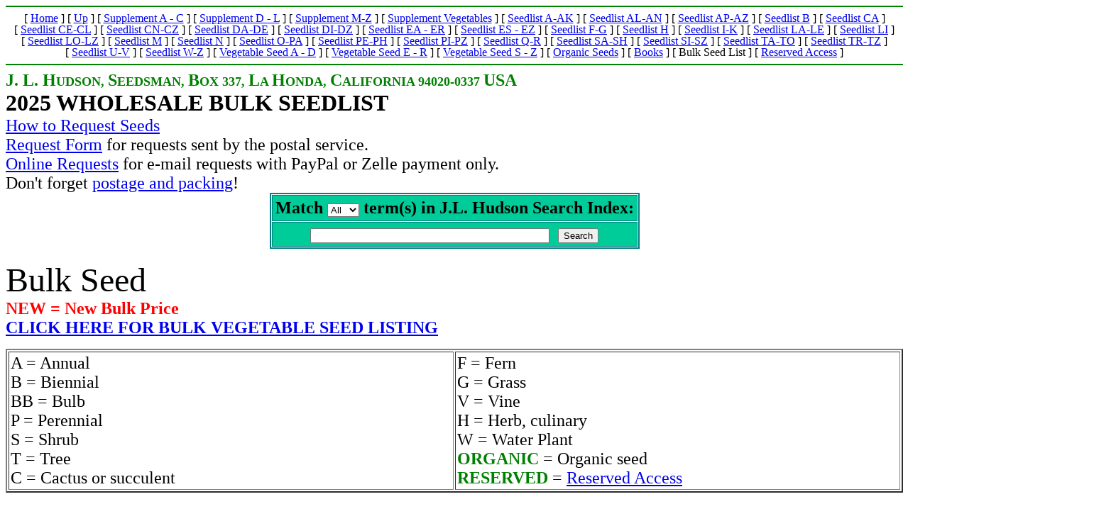

--- FILE ---
content_type: text/html; charset=utf-8
request_url: https://www.jlhudsonseeds.net/BulkSeed.htm
body_size: 26542
content:
<html>

<head>
<meta http-equiv="Content-Type" content="text/html; charset=windows-1252">
<meta name="GENERATOR" content="Microsoft FrontPage 4.0">
<meta name="ProgId" content="FrontPage.Editor.Document">
<title>Bulk Seed List</title>
</head>

<body>

<script language="JavaScript">
<!-- Begin
if (window != top) top.location.href = location.href;
// End -->
</script>

<hr color="#008000">
<p style="line-height: 100%; margin-top: 0; margin-bottom: 0" align="center"><!--webbot
bot="Navigation" s-type="siblings" s-orientation="horizontal" s-rendering="text"
b-include-home="TRUE" b-include-up="TRUE" u-page s-target startspan --><nobr>[&nbsp;<a href="index.html">Home</a>&nbsp;]</nobr> <nobr>[&nbsp;<a href="Catalog.htm">Up</a>&nbsp;]</nobr> <nobr>[&nbsp;<a href="Supplement%20A-C.htm">Supplement&nbsp;A&nbsp;-&nbsp;C</a>&nbsp;]</nobr> <nobr>[&nbsp;<a href="Supplement%20D-L.htm">Supplement&nbsp;D&nbsp;-&nbsp;L</a>&nbsp;]</nobr> <nobr>[&nbsp;<a href="Supplement%20M-Z.htm">Supplement&nbsp;M-Z</a>&nbsp;]</nobr> <nobr>[&nbsp;<a href="Supplement%20Vegetables.htm">Supplement&nbsp;Vegetables</a>&nbsp;]</nobr> <nobr>[&nbsp;<a href="SeedlistA-AK.htm">Seedlist&nbsp;A-AK</a>&nbsp;]</nobr> <nobr>[&nbsp;<a href="SeedlistAL-AN.htm">Seedlist&nbsp;AL-AN</a>&nbsp;]</nobr> <nobr>[&nbsp;<a href="SeedlistAP-AZ.htm">Seedlist&nbsp;AP-AZ</a>&nbsp;]</nobr> <nobr>[&nbsp;<a href="SeedlistB.htm">Seedlist&nbsp;B</a>&nbsp;]</nobr> <nobr>[&nbsp;<a href="SeedlistCA.htm">Seedlist&nbsp;CA</a>&nbsp;]</nobr> <nobr>[&nbsp;<a href="SeedlistCE-CL.htm">Seedlist&nbsp;CE-CL</a>&nbsp;]</nobr> <nobr>[&nbsp;<a href="SeedlistCN-CZ.htm">Seedlist&nbsp;CN-CZ</a>&nbsp;]</nobr> <nobr>[&nbsp;<a href="SeedlistDA-DE.htm">Seedlist&nbsp;DA-DE</a>&nbsp;]</nobr> <nobr>[&nbsp;<a href="SeedlistDI-DZ.htm">Seedlist&nbsp;DI-DZ</a>&nbsp;]</nobr> <nobr>[&nbsp;<a href="SeedlistEA-ER.htm">Seedlist&nbsp;EA&nbsp;-&nbsp;ER</a>&nbsp;]</nobr> <nobr>[&nbsp;<a href="SeedlistES-EZ.htm">Seedlist&nbsp;ES&nbsp;-&nbsp;EZ</a>&nbsp;]</nobr> <nobr>[&nbsp;<a href="SeedlistF-G.htm">Seedlist&nbsp;F-G</a>&nbsp;]</nobr> <nobr>[&nbsp;<a href="SeedlistH.htm">Seedlist&nbsp;H</a>&nbsp;]</nobr> <nobr>[&nbsp;<a href="SeedlistI-K.htm">Seedlist&nbsp;I-K</a>&nbsp;]</nobr> <nobr>[&nbsp;<a href="SeedlistLA-LE.htm">Seedlist&nbsp;LA-LE</a>&nbsp;]</nobr> <nobr>[&nbsp;<a href="SeedlistLI.htm">Seedlist&nbsp;LI</a>&nbsp;]</nobr> <nobr>[&nbsp;<a href="SeedlistLO-LZ.htm">Seedlist&nbsp;LO-LZ</a>&nbsp;]</nobr> <nobr>[&nbsp;<a href="SeedlistM.htm">Seedlist&nbsp;M</a>&nbsp;]</nobr> <nobr>[&nbsp;<a href="SeedlistN.htm">Seedlist&nbsp;N</a>&nbsp;]</nobr> <nobr>[&nbsp;<a href="SeedlistO-PA.htm">Seedlist&nbsp;O-PA</a>&nbsp;]</nobr> <nobr>[&nbsp;<a href="SeedlistPE-PH.htm">Seedlist&nbsp;PE-PH</a>&nbsp;]</nobr> <nobr>[&nbsp;<a href="SeedlistPI-PZ.htm">Seedlist&nbsp;PI-PZ</a>&nbsp;]</nobr> <nobr>[&nbsp;<a href="SeedlistQ-R.htm">Seedlist&nbsp;Q-R</a>&nbsp;]</nobr> <nobr>[&nbsp;<a href="SeedlistSA-SH.htm">Seedlist&nbsp;SA-SH</a>&nbsp;]</nobr> <nobr>[&nbsp;<a href="SeedlistSI-SZ.htm">Seedlist&nbsp;SI-SZ</a>&nbsp;]</nobr> <nobr>[&nbsp;<a href="SeedlistTA-TO.htm">Seedlist&nbsp;TA-TO</a>&nbsp;]</nobr> <nobr>[&nbsp;<a href="SeedlistTR-TZ.htm">Seedlist&nbsp;TR-TZ</a>&nbsp;]</nobr> <nobr>[&nbsp;<a href="SeedlistU-V.htm">Seedlist&nbsp;U-V</a>&nbsp;]</nobr> <nobr>[&nbsp;<a href="SeedlistW-Z.htm">Seedlist&nbsp;W-Z</a>&nbsp;]</nobr> <nobr>[&nbsp;<a href="VegetablesA-D.htm">Vegetable&nbsp;Seed&nbsp;A&nbsp;-&nbsp;D</a>&nbsp;]</nobr> <nobr>[&nbsp;<a href="VegetablesE-R.htm">Vegetable&nbsp;Seed&nbsp;E&nbsp;-&nbsp;R</a>&nbsp;]</nobr> <nobr>[&nbsp;<a href="VegetablesS-Z.htm">Vegetable&nbsp;Seed&nbsp;S&nbsp;-&nbsp;Z</a>&nbsp;]</nobr> <nobr>[&nbsp;<a href="OrganicSeeds.htm">Organic&nbsp;Seeds</a>&nbsp;]</nobr> <nobr>[&nbsp;<a href="Books.htm">Books</a>&nbsp;]</nobr> <nobr>[&nbsp;Bulk&nbsp;Seed&nbsp;List&nbsp;]</nobr> <nobr>[&nbsp;<a href="ReservedAccess.htm">Reserved&nbsp;Access</a>&nbsp;]</nobr><!--webbot
bot="Navigation" endspan i-checksum="45551" --></p>
<hr color="#008000">
<p style="margin-top: 0; margin-bottom: 0"><b><font color="#008000"><font size="5">J.
L. H</font><font size="4">UDSON, </font><font size="5">S</font><font size="4">EEDSMAN,
</font><font size="5">B</font><font size="4">OX 337, </font><font size="5">L</font><font size="4">A
</font><font size="5">H</font><font size="4">ONDA, </font><font size="5">C</font><font size="4">ALIFORNIA
94020-0337 </font><font size="5">USA</font></font></b><br>
<font size="6"><b>2025 WHOLESALE BULK SEEDLIST</b></font><br>
<font size="5"><a href="HowtoRequest.htm" target="_blank">How to Request Seeds</a><br>
<a href="RequestForm.htm" target="_blank">Request Form</a> for requests sent by
the postal service.<br>
<a href="OnlineRequesting.htm" target="_blank">Online Requests</a> for e-mail
requests with PayPal or Zelle payment only.<br>
Don't forget <a href="Postage%20and%20Packing.htm" target="_blank">postage and
packing</a>!</font></p>
<form action="https://www.jlhudsonseeds.net/sphider/search.php" method="get">
  <font color="#008000" size="5"><tt><input type="hidden" name="s" value="1"><input type="hidden" name="search" value="1"></tt></font><center>
  <table border="2" cellpadding="4" cellspacing="1" bordercolorlight="#008080" bordercolordark="#008080" bordercolor="#008080">
    <tr bgcolor="#d5d2bb">
      <td bgcolor="#00CC99" align="center"><font size="5"><b>Match </b><select name="Match">
          <option value="1">All
          <option value="0">Any
        </select> <b>term(s) in J.L. Hudson Search Index:</b></font>
    <tr bgcolor="#d5d2bb">
      <td bgcolor="#00CC99" align="center"><font color="#008000" size="5"><tt><input type="text" name="query" id="keyword" size="40" value autocomplete="off">
        <input type="submit" class="button" value="Search"></font></tt>
  </table>
  </form>
</center>
<p><font size="7">Bulk Seed</font><br>
<b><font color="#FF0000" size="5">NEW = New Bulk Price</font></b><font size="5"><br>
<b><a href="BulkVeg.htm">CLICK HERE FOR BULK VEGETABLE SEED LISTING</a></b></font></p>
<font size="5">
<table border="2" cellpadding="2" width="100%">
  <tr>
    <td width="50%"><font size="5">A = Annual<br>
      B = Biennial<br>
      BB = Bulb<br>
      P = Perennial<br>
      S = Shrub<br>
      T = Tree<br>
      C = Cactus or succulent</font></td>
    <td width="50%"><font size="5">F = Fern<br>
      G = Grass<br>
      V = Vine<br>
      H = Herb, culinary<br>
      W = Water Plant<br>
      <b><font color="#008000">ORGANIC</font> </b>= Organic seed<br>
      <b><font color="#008000">RESERVED</font> </b>= <a href="ReservedAccess.htm">Reserved
      Access</a></font></td>
  </tr>
</table>
<p><b>Seed count per weight </b>varies tremendously from lot to lot - a species
may have 1000/ounce one year, and 2000/ounce the next. Also it may vary during
the year according to the moisture content of the seed - we store our seed under
special low-humidity conditions, so the moisture content of the seed generally
goes down during the year, and the seed count per unit often goes up. For
example, one lot when received freshly harvested had 964 seeds per ounce - after
proper drying, it had 1150 per ounce. Figure plus or minus 50% on seed count (at
least!).</p>
<p>Bulk seed from the spring seed list:</p>
<table BORDER="5" CELLPADDING="5" WIDTH="930" bordercolordark="#000000" bordercolorlight="#000000">
  <tr>
    <td WIDTH="47">
      <p ALIGN="RIGHT"><font color="#FF0000"><b>NEW</b></font></td>
    <td WIDTH="113" BGCOLOR="#ffffff" align="right">
      <p ALIGN="RIGHT">Genus</td>
    <td WIDTH="214" BGCOLOR="#ffffff">
      <p ALIGN="LEFT">Species</td>
    <td WIDTH="124" BGCOLOR="#ffffff">
      <p ALIGN="LEFT">Code Number</td>
    <td WIDTH="51" BGCOLOR="#ffffff">
      <p ALIGN="LEFT">Type</td>
    <td WIDTH="80" BGCOLOR="#ffffff">
      <p ALIGN="RIGHT">Unit</td>
    <td WIDTH="71" BGCOLOR="#ffffff" align="left">
      <p ALIGN="RIGHT">Price</td>
    <td WIDTH="67" BGCOLOR="#ffffff">
      <p ALIGN="RIGHT">Unit 2</td>
    <td WIDTH="69" BGCOLOR="#ffffff">
      <p ALIGN="LEFT">Price 2</td>
  </tr>
  <tr>
    <td WIDTH="47">
      <p ALIGN="RIGHT"><font color="#FF0000"><b>NEW</b></font></td>
    <td WIDTH="113" BGCOLOR="#ffffff" align="right">
      <p ALIGN="RIGHT">Agastache</td>
    <td WIDTH="214" BGCOLOR="#ffffff">
      <p ALIGN="LEFT">scrophulariaefolia</td>
    <td WIDTH="124" BGCOLOR="#ffffff">
      <p ALIGN="LEFT">AGAS-24</td>
    <td WIDTH="51" BGCOLOR="#ffffff">
      <p ALIGN="LEFT">P</td>
    <td WIDTH="80" BGCOLOR="#ffffff">
      <p ALIGN="RIGHT">5 g</td>
    <td WIDTH="71" BGCOLOR="#ffffff" align="left">
      <p ALIGN="RIGHT">$14.00</td>
    <td WIDTH="67" BGCOLOR="#ffffff">
      <p ALIGN="RIGHT">-</td>
    <td WIDTH="69" BGCOLOR="#ffffff">&nbsp;</td>
  </tr>
  <tr>
    <td WIDTH="47">
      <p ALIGN="RIGHT"><font color="#FF0000"><b>NEW</b></font></td>
    <td WIDTH="113" BGCOLOR="#ffffff" align="right">
      <p ALIGN="RIGHT">Alchemilla</td>
    <td WIDTH="214" BGCOLOR="#ffffff">
      <p ALIGN="LEFT">xanthochlora</td>
    <td WIDTH="124" BGCOLOR="#ffffff">
      <p ALIGN="LEFT">ALCH-96</td>
    <td WIDTH="51" BGCOLOR="#ffffff">
      <p ALIGN="LEFT">P</td>
    <td WIDTH="80" BGCOLOR="#ffffff">
      <p ALIGN="RIGHT">Gram</td>
    <td WIDTH="71" BGCOLOR="#ffffff" align="left">
      <p ALIGN="RIGHT">$10.00</td>
    <td WIDTH="67" BGCOLOR="#ffffff">
      <p ALIGN="RIGHT">-</td>
    <td WIDTH="69" BGCOLOR="#ffffff">&nbsp;</td>
  </tr>
  <tr>
    <td WIDTH="47">
      <p ALIGN="RIGHT"><font color="#FF0000"><b>NEW</b></font></td>
    <td WIDTH="113" BGCOLOR="#ffffff" align="right">
      <p ALIGN="RIGHT">Amaranthus</td>
    <td WIDTH="214" BGCOLOR="#ffffff">
      <p ALIGN="LEFT">cruentus 'Autumn's Torch'</td>
    <td WIDTH="124" BGCOLOR="#ffffff">
      <p ALIGN="LEFT">AMAR-2A</td>
    <td WIDTH="51" BGCOLOR="#ffffff">
      <p ALIGN="LEFT">A</td>
    <td WIDTH="80" BGCOLOR="#ffffff">
      <p ALIGN="RIGHT">25 g</td>
    <td WIDTH="71" BGCOLOR="#ffffff" align="left">
      <p ALIGN="RIGHT">$7.50</td>
    <td WIDTH="67" BGCOLOR="#ffffff">
      <p ALIGN="RIGHT">-</td>
    <td WIDTH="69" BGCOLOR="#ffffff">&nbsp;</td>
  </tr>
  <tr>
    <td WIDTH="47">
      <p ALIGN="RIGHT"><font color="#FF0000"><b>NEW</b></font></td>
    <td WIDTH="113" BGCOLOR="#ffffff" align="right">
      <p ALIGN="RIGHT">Amaranthus</td>
    <td WIDTH="214" BGCOLOR="#ffffff">
      <p ALIGN="LEFT">tricolor</td>
    <td WIDTH="124" BGCOLOR="#ffffff">
      <p ALIGN="LEFT">AMAR-42</td>
    <td WIDTH="51" BGCOLOR="#ffffff">
      <p ALIGN="LEFT">A</td>
    <td WIDTH="80" BGCOLOR="#ffffff">
      <p ALIGN="RIGHT">1/4 Oz</td>
    <td WIDTH="71" BGCOLOR="#ffffff" align="left">
      <p ALIGN="RIGHT">$6.00</td>
    <td WIDTH="67" BGCOLOR="#ffffff">
      <p ALIGN="RIGHT">Oz</td>
    <td WIDTH="69" BGCOLOR="#ffffff">
      <p ALIGN="LEFT">$15.00</td>
  </tr>
  <tr>
    <td WIDTH="47">
      <p ALIGN="RIGHT"><font color="#FF0000"><b>NEW</b></font></td>
    <td WIDTH="113" BGCOLOR="#ffffff" align="right">
      <p ALIGN="RIGHT">Antirrhinum</td>
    <td WIDTH="214" BGCOLOR="#ffffff">
      <p ALIGN="LEFT">majus nanum 'Circus Clowns'</td>
    <td WIDTH="124" BGCOLOR="#ffffff">
      <p ALIGN="LEFT">ANTR-30CC</td>
    <td WIDTH="51" BGCOLOR="#ffffff">
      <p ALIGN="LEFT">P</td>
    <td WIDTH="80" BGCOLOR="#ffffff">
      <p ALIGN="RIGHT">25 g</td>
    <td WIDTH="71" BGCOLOR="#ffffff" align="left">
      <p ALIGN="RIGHT">$7.50</td>
    <td WIDTH="67" BGCOLOR="#ffffff">
      <p ALIGN="RIGHT">100 g</td>
    <td WIDTH="69" BGCOLOR="#ffffff">
      <p ALIGN="LEFT">$25.00</td>
  </tr>
  <tr>
    <td WIDTH="47">
      <p ALIGN="RIGHT"><font color="#FF0000"><b>NEW</b></font></td>
    <td WIDTH="113" BGCOLOR="#ffffff" align="right">
      <p ALIGN="RIGHT">Antirrhinum</td>
    <td WIDTH="214" BGCOLOR="#ffffff">
      <p ALIGN="LEFT">majus ssp. majus</td>
    <td WIDTH="124" BGCOLOR="#ffffff">
      <p ALIGN="LEFT">ANTR-30M</td>
    <td WIDTH="51" BGCOLOR="#ffffff">
      <p ALIGN="LEFT">P</td>
    <td WIDTH="80" BGCOLOR="#ffffff">
      <p ALIGN="RIGHT">Gram</td>
    <td WIDTH="71" BGCOLOR="#ffffff" align="left">
      <p ALIGN="RIGHT">$9.00</td>
    <td WIDTH="67" BGCOLOR="#ffffff">
      <p ALIGN="RIGHT">-</td>
    <td WIDTH="69" BGCOLOR="#ffffff">&nbsp;</td>
  </tr>
  <tr>
    <td WIDTH="47">
      <p ALIGN="RIGHT"><font color="#FF0000"><b>NEW</b></font></td>
    <td WIDTH="113" BGCOLOR="#ffffff" align="right">
      <p ALIGN="RIGHT">Arbutus</td>
    <td WIDTH="214" BGCOLOR="#ffffff">
      <p ALIGN="LEFT">Menziesii</td>
    <td WIDTH="124" BGCOLOR="#ffffff">
      <p ALIGN="LEFT">ARBU-16</td>
    <td WIDTH="51" BGCOLOR="#ffffff">
      <p ALIGN="LEFT">T</td>
    <td WIDTH="80" BGCOLOR="#ffffff">
      <p ALIGN="RIGHT">5 g</td>
    <td WIDTH="71" BGCOLOR="#ffffff" align="left">
      <p ALIGN="RIGHT">$12.00</td>
    <td WIDTH="67" BGCOLOR="#ffffff">
      <p ALIGN="RIGHT">-</td>
    <td WIDTH="69" BGCOLOR="#ffffff">&nbsp;</td>
  </tr>
  <tr>
    <td WIDTH="47">
      <p ALIGN="RIGHT"><font color="#FF0000"><b>NEW</b></font></td>
    <td WIDTH="113" BGCOLOR="#ffffff" align="right">
      <p ALIGN="RIGHT">Arctostaphylos</td>
    <td WIDTH="214" BGCOLOR="#ffffff">
      <p ALIGN="LEFT">Uva-ursi</td>
    <td WIDTH="124" BGCOLOR="#ffffff">
      <p ALIGN="LEFT">ARCO-48</td>
    <td WIDTH="51" BGCOLOR="#ffffff">
      <p ALIGN="LEFT">S</td>
    <td WIDTH="80" BGCOLOR="#ffffff">
      <p ALIGN="RIGHT">1/4 Oz</td>
    <td WIDTH="71" BGCOLOR="#ffffff" align="left">
      <p ALIGN="RIGHT">$9.00</td>
    <td WIDTH="67" BGCOLOR="#ffffff">
      <p ALIGN="RIGHT">-</td>
    <td WIDTH="69" BGCOLOR="#ffffff">&nbsp;</td>
  </tr>
  <tr>
    <td WIDTH="47">
      <p ALIGN="RIGHT"><font color="#FF0000"><b>NEW</b></font></td>
    <td WIDTH="113" BGCOLOR="#ffffff" align="right">
      <p ALIGN="RIGHT">Bauhinia</td>
    <td WIDTH="214" BGCOLOR="#ffffff">
      <p ALIGN="LEFT">purpurea</td>
    <td WIDTH="124" BGCOLOR="#ffffff">
      <p ALIGN="LEFT">BAUH-13</td>
    <td WIDTH="51" BGCOLOR="#ffffff">
      <p ALIGN="LEFT">T</td>
    <td WIDTH="80" BGCOLOR="#ffffff">
      <p ALIGN="RIGHT">Oz</td>
    <td WIDTH="71" BGCOLOR="#ffffff" align="left">
      <p ALIGN="RIGHT">$10.00</td>
    <td WIDTH="67" BGCOLOR="#ffffff">
      <p ALIGN="RIGHT">-</td>
    <td WIDTH="69" BGCOLOR="#ffffff">&nbsp;</td>
  </tr>
  <tr>
    <td WIDTH="47">
      <p ALIGN="RIGHT"><font color="#FF0000"><b>NEW</b></font></td>
    <td WIDTH="113" BGCOLOR="#ffffff" align="right">
      <p ALIGN="RIGHT">Cajanus</td>
    <td WIDTH="214" BGCOLOR="#ffffff">
      <p ALIGN="LEFT">cajan</td>
    <td WIDTH="124" BGCOLOR="#ffffff">
      <p ALIGN="LEFT">CAJA-2</td>
    <td WIDTH="51" BGCOLOR="#ffffff">
      <p ALIGN="LEFT">S</td>
    <td WIDTH="80" BGCOLOR="#ffffff">
      <p ALIGN="RIGHT">Oz</td>
    <td WIDTH="71" BGCOLOR="#ffffff" align="left">
      <p ALIGN="RIGHT">$5.00</td>
    <td WIDTH="67" BGCOLOR="#ffffff">
      <p ALIGN="RIGHT">1/4 lb</td>
    <td WIDTH="69" BGCOLOR="#ffffff">
      <p ALIGN="LEFT">$10.00</td>
  </tr>
  <tr>
    <td WIDTH="47">
      <p ALIGN="RIGHT"><font color="#FF0000"><b>NEW</b></font></td>
    <td WIDTH="113" BGCOLOR="#ffffff" align="right">
      <p ALIGN="RIGHT">Capparis</td>
    <td WIDTH="214" BGCOLOR="#ffffff">
      <p ALIGN="LEFT">spinosa</td>
    <td WIDTH="124" BGCOLOR="#ffffff">
      <p ALIGN="LEFT">CAPP-22</td>
    <td WIDTH="51" BGCOLOR="#ffffff">
      <p ALIGN="LEFT">S</td>
    <td WIDTH="80" BGCOLOR="#ffffff">
      <p ALIGN="RIGHT">1/4 Oz</td>
    <td WIDTH="71" BGCOLOR="#ffffff" align="left">
      <p ALIGN="RIGHT">$15.00</td>
    <td WIDTH="67" BGCOLOR="#ffffff">
      <p ALIGN="RIGHT">Oz</td>
    <td WIDTH="69" BGCOLOR="#ffffff">
      <p ALIGN="LEFT">$40.00</td>
  </tr>
  <tr>
    <td WIDTH="47">
      <p ALIGN="RIGHT"><font color="#FF0000"><b>NEW</b></font></td>
    <td WIDTH="113" BGCOLOR="#ffffff" align="right">
      <p ALIGN="RIGHT">Cassia</td>
    <td WIDTH="214" BGCOLOR="#ffffff">
      <p ALIGN="LEFT">javanica</td>
    <td WIDTH="124" BGCOLOR="#ffffff">
      <p ALIGN="LEFT">CASS-179</td>
    <td WIDTH="51" BGCOLOR="#ffffff">
      <p ALIGN="LEFT">T</td>
    <td WIDTH="80" BGCOLOR="#ffffff">
      <p ALIGN="RIGHT">Oz</td>
    <td WIDTH="71" BGCOLOR="#ffffff" align="left">
      <p ALIGN="RIGHT">$7.50</td>
    <td WIDTH="67" BGCOLOR="#ffffff">
      <p ALIGN="RIGHT">-</td>
    <td WIDTH="69" BGCOLOR="#ffffff">&nbsp;</td>
  </tr>
  <tr>
    <td WIDTH="47">
      <p ALIGN="RIGHT"><font color="#FF0000"><b>NEW</b></font></td>
    <td WIDTH="113" BGCOLOR="#ffffff" align="right">
      <p ALIGN="RIGHT">Cassia</td>
    <td WIDTH="214" BGCOLOR="#ffffff">
      <p ALIGN="LEFT">marginata <font color="#FF0000">Bulk
      Out of Stock</b></font>
    </td>
    <td WIDTH="124" BGCOLOR="#ffffff">
      <p ALIGN="LEFT">CASS-200</td>
    <td WIDTH="51" BGCOLOR="#ffffff">
      <p ALIGN="LEFT">T</td>
    <td WIDTH="80" BGCOLOR="#ffffff">
      <p ALIGN="RIGHT">Oz</td>
    <td WIDTH="71" BGCOLOR="#ffffff" align="left">
      <p ALIGN="RIGHT">$7.50</td>
    <td WIDTH="67" BGCOLOR="#ffffff">
      <p ALIGN="RIGHT">-</td>
    <td WIDTH="69" BGCOLOR="#ffffff">&nbsp;</td>
  </tr>
  <tr>
    <td WIDTH="47">
      <p ALIGN="RIGHT"><font color="#FF0000"><b>NEW</b></font></td>
    <td WIDTH="113" BGCOLOR="#ffffff" align="right">
      <p ALIGN="RIGHT">Cerinthe</td>
    <td WIDTH="214" BGCOLOR="#ffffff">
      <p ALIGN="LEFT">major purpurascens</td>
    <td WIDTH="124" BGCOLOR="#ffffff">
      <p ALIGN="LEFT">CERI-16P</td>
    <td WIDTH="51" BGCOLOR="#ffffff">
      <p ALIGN="LEFT">A</td>
    <td WIDTH="80" BGCOLOR="#ffffff">
      <p ALIGN="RIGHT">10 g</td>
    <td WIDTH="71" BGCOLOR="#ffffff" align="left">
      <p ALIGN="RIGHT">$7.50</td>
    <td WIDTH="67" BGCOLOR="#ffffff">
      <p ALIGN="RIGHT">50 g</td>
    <td WIDTH="69" BGCOLOR="#ffffff">
      <p ALIGN="LEFT">$50.00</td>
  </tr>
  <tr>
    <td WIDTH="47">
      <p ALIGN="RIGHT"><font color="#FF0000"><b>NEW</b></font></td>
    <td WIDTH="113" BGCOLOR="#ffffff" align="right">
      <p ALIGN="RIGHT">Cheiranthus</td>
    <td WIDTH="214" BGCOLOR="#ffffff">
      <p ALIGN="LEFT">Cheiri Mix</td>
    <td WIDTH="124" BGCOLOR="#ffffff">
      <p ALIGN="LEFT">CHER-1X</td>
    <td WIDTH="51" BGCOLOR="#ffffff">
      <p ALIGN="LEFT">P</td>
    <td WIDTH="80" BGCOLOR="#ffffff">
      <p ALIGN="RIGHT">Oz</td>
    <td WIDTH="71" BGCOLOR="#ffffff" align="left">
      <p ALIGN="RIGHT">$7.50</td>
    <td WIDTH="67" BGCOLOR="#ffffff">
      <p ALIGN="RIGHT">1/4 lb</td>
    <td WIDTH="69" BGCOLOR="#ffffff">
      <p ALIGN="LEFT">$15.00</td>
  </tr>
  <tr>
    <td WIDTH="47">
      <p ALIGN="RIGHT"><font color="#FF0000"><b>NEW</b></font></td>
    <td WIDTH="113" BGCOLOR="#ffffff" align="right">
      <p ALIGN="RIGHT">Chenopodium</td>
    <td WIDTH="214" BGCOLOR="#ffffff">
      <p ALIGN="LEFT">Quinoa 'Magenta Sunset'</td>
    <td WIDTH="124" BGCOLOR="#ffffff">
      <p ALIGN="LEFT">CHEN-25MS</td>
    <td WIDTH="51" BGCOLOR="#ffffff">
      <p ALIGN="LEFT">A</td>
    <td WIDTH="80" BGCOLOR="#ffffff">
      <p ALIGN="RIGHT">1/4 Oz</td>
    <td WIDTH="71" BGCOLOR="#ffffff" align="left">
      <p ALIGN="RIGHT">$7.50</td>
    <td WIDTH="67" BGCOLOR="#ffffff">
      <p ALIGN="RIGHT">-</td>
    <td WIDTH="69" BGCOLOR="#ffffff">&nbsp;</td>
  </tr>
  <tr>
    <td WIDTH="47">
      <p ALIGN="RIGHT"><font color="#FF0000"><b>NEW</b></font></td>
    <td WIDTH="113" BGCOLOR="#ffffff" align="right">
      <p ALIGN="RIGHT">Cosmos</td>
    <td WIDTH="214" BGCOLOR="#ffffff">
      <p ALIGN="LEFT">bipinnatus 'Apricotta'</td>
    <td WIDTH="124" BGCOLOR="#ffffff">
      <p ALIGN="LEFT">COS-1AP</td>
    <td WIDTH="51" BGCOLOR="#ffffff">
      <p ALIGN="LEFT">A</td>
    <td WIDTH="80" BGCOLOR="#ffffff">
      <p ALIGN="RIGHT">1/4 Oz</td>
    <td WIDTH="71" BGCOLOR="#ffffff" align="left">
      <p ALIGN="RIGHT">$7.50</td>
    <td WIDTH="67" BGCOLOR="#ffffff">
      <p ALIGN="RIGHT">Oz</td>
    <td WIDTH="69" BGCOLOR="#ffffff">
      <p ALIGN="LEFT">$20.00</td>
  </tr>
  <tr>
    <td WIDTH="47">
      <p ALIGN="RIGHT"><font color="#FF0000"><b>NEW</b></font></td>
    <td WIDTH="113" BGCOLOR="#ffffff" align="right">
      <p ALIGN="RIGHT">Cymbopogon</td>
    <td WIDTH="214" BGCOLOR="#ffffff">
      <p ALIGN="LEFT">citratus</td>
    <td WIDTH="124" BGCOLOR="#ffffff">
      <p ALIGN="LEFT">CYMP-6</td>
    <td WIDTH="51" BGCOLOR="#ffffff">
      <p ALIGN="LEFT">G</td>
    <td WIDTH="80" BGCOLOR="#ffffff">
      <p ALIGN="RIGHT">10 g</td>
    <td WIDTH="71" BGCOLOR="#ffffff" align="left">
      <p ALIGN="RIGHT">$7.50</td>
    <td WIDTH="67" BGCOLOR="#ffffff">
      <p ALIGN="RIGHT">-</td>
    <td WIDTH="69" BGCOLOR="#ffffff">&nbsp;</td>
  </tr>
  <tr>
    <td WIDTH="47">
      <p ALIGN="RIGHT"><font color="#FF0000"><b>NEW</b></font></td>
    <td WIDTH="113" BGCOLOR="#ffffff" align="right">
      <p ALIGN="RIGHT">Dicentra</td>
    <td WIDTH="214" BGCOLOR="#ffffff">
      <p ALIGN="LEFT">formosa</td>
    <td WIDTH="124" BGCOLOR="#ffffff">
      <p ALIGN="LEFT">DICE-12</td>
    <td WIDTH="51" BGCOLOR="#ffffff">
      <p ALIGN="LEFT">P</td>
    <td WIDTH="80" BGCOLOR="#ffffff">
      <p ALIGN="RIGHT">Gram</td>
    <td WIDTH="71" BGCOLOR="#ffffff" align="left">
      <p ALIGN="RIGHT">$7.50</td>
    <td WIDTH="67" BGCOLOR="#ffffff">
      <p ALIGN="RIGHT">-</td>
    <td WIDTH="69" BGCOLOR="#ffffff">&nbsp;</td>
  </tr>
  <tr>
    <td WIDTH="47">
      <p ALIGN="RIGHT"><font color="#FF0000"><b>NEW</b></font></td>
    <td WIDTH="113" BGCOLOR="#ffffff" align="right">
      <p ALIGN="RIGHT">Galium</td>
    <td WIDTH="214" BGCOLOR="#ffffff">
      <p ALIGN="LEFT">verum</td>
    <td WIDTH="124" BGCOLOR="#ffffff">
      <p ALIGN="LEFT">GALI-25</td>
    <td WIDTH="51" BGCOLOR="#ffffff">
      <p ALIGN="LEFT">P</td>
    <td WIDTH="80" BGCOLOR="#ffffff">
      <p ALIGN="RIGHT">Gram</td>
    <td WIDTH="71" BGCOLOR="#ffffff" align="left">
      <p ALIGN="RIGHT">$7.50</td>
    <td WIDTH="67" BGCOLOR="#ffffff">
      <p ALIGN="RIGHT">-</td>
    <td WIDTH="69" BGCOLOR="#ffffff">&nbsp;</td>
  </tr>
  <tr>
    <td WIDTH="47">
      <p ALIGN="RIGHT"><font color="#FF0000"><b>NEW</b></font></td>
    <td WIDTH="113" BGCOLOR="#ffffff" align="right">
      <p ALIGN="RIGHT">Geum</td>
    <td WIDTH="214" BGCOLOR="#ffffff">
      <p ALIGN="LEFT">urbanum</td>
    <td WIDTH="124" BGCOLOR="#ffffff">
      <p ALIGN="LEFT">GEUM-44</td>
    <td WIDTH="51" BGCOLOR="#ffffff">
      <p ALIGN="LEFT">P</td>
    <td WIDTH="80" BGCOLOR="#ffffff">
      <p ALIGN="RIGHT">Gram</td>
    <td WIDTH="71" BGCOLOR="#ffffff" align="left">
      <p ALIGN="RIGHT">$7.50</td>
    <td WIDTH="67" BGCOLOR="#ffffff">
      <p ALIGN="RIGHT">-</td>
    <td WIDTH="69" BGCOLOR="#ffffff">&nbsp;</td>
  </tr>
  <tr>
    <td WIDTH="47">
      <p ALIGN="RIGHT"><font color="#FF0000"><b>NEW</b></font></td>
    <td WIDTH="113" BGCOLOR="#ffffff" align="right">
      <p ALIGN="RIGHT">Helianthus</td>
    <td WIDTH="214" BGCOLOR="#ffffff">
      <p ALIGN="LEFT">annuus 'Carosel'</td>
    <td WIDTH="124" BGCOLOR="#ffffff">
      <p ALIGN="LEFT">HELA-6CAR</td>
    <td WIDTH="51" BGCOLOR="#ffffff">
      <p ALIGN="LEFT">A</td>
    <td WIDTH="80" BGCOLOR="#ffffff">
      <p ALIGN="RIGHT">Oz</td>
    <td WIDTH="71" BGCOLOR="#ffffff" align="left">
      <p ALIGN="RIGHT">$7.50</td>
    <td WIDTH="67" BGCOLOR="#ffffff">
      <p ALIGN="RIGHT">1/4 lb</td>
    <td WIDTH="69" BGCOLOR="#ffffff">
      <p ALIGN="LEFT">$15.00</td>
  </tr>
  <tr>
    <td WIDTH="47">
      <p ALIGN="RIGHT"><font color="#FF0000"><b>NEW</b></font></td>
    <td WIDTH="113" BGCOLOR="#ffffff" align="right">
      <p ALIGN="RIGHT">Helianthus</td>
    <td WIDTH="214" BGCOLOR="#ffffff">
      <p ALIGN="LEFT">annuus 'Midnight Rouge'</td>
    <td WIDTH="124" BGCOLOR="#ffffff">
      <p ALIGN="LEFT">HELA-6MD</td>
    <td WIDTH="51" BGCOLOR="#ffffff">
      <p ALIGN="LEFT">A</td>
    <td WIDTH="80" BGCOLOR="#ffffff">
      <p ALIGN="RIGHT">Oz</td>
    <td WIDTH="71" BGCOLOR="#ffffff" align="left">
      <p ALIGN="RIGHT">$5.00</td>
    <td WIDTH="67" BGCOLOR="#ffffff">
      <p ALIGN="RIGHT">1/4 lb</td>
    <td WIDTH="69" BGCOLOR="#ffffff">
      <p ALIGN="LEFT">$12.00</td>
  </tr>
  <tr>
    <td WIDTH="47">
      <p ALIGN="RIGHT"><font color="#FF0000"><b>NEW</b></font></td>
    <td WIDTH="113" BGCOLOR="#ffffff" align="right">
      <p ALIGN="RIGHT">Ipomoea</td>
    <td WIDTH="214" BGCOLOR="#ffffff">
      <p ALIGN="LEFT">heptaphylla</td>
    <td WIDTH="124" BGCOLOR="#ffffff">
      <p ALIGN="LEFT">IPOM-35</td>
    <td WIDTH="51" BGCOLOR="#ffffff">
      <p ALIGN="LEFT">A</td>
    <td WIDTH="80" BGCOLOR="#ffffff">
      <p ALIGN="RIGHT">10 g</td>
    <td WIDTH="71" BGCOLOR="#ffffff" align="left">
      <p ALIGN="RIGHT">$7.50</td>
    <td WIDTH="67" BGCOLOR="#ffffff">
      <p ALIGN="RIGHT">50 g</td>
    <td WIDTH="69" BGCOLOR="#ffffff">
      <p ALIGN="LEFT">$30.00</td>
  </tr>
  <tr>
    <td WIDTH="47">
      <p ALIGN="RIGHT"><font color="#FF0000"><b>NEW</b></font></td>
    <td WIDTH="113" BGCOLOR="#ffffff" align="right">
      <p ALIGN="RIGHT">Lathyrus</td>
    <td WIDTH="214" BGCOLOR="#ffffff">
      <p ALIGN="LEFT">tuberosus</td>
    <td WIDTH="124" BGCOLOR="#ffffff">
      <p ALIGN="LEFT">LATH-53</td>
    <td WIDTH="51" BGCOLOR="#ffffff">
      <p ALIGN="LEFT">V</td>
    <td WIDTH="80" BGCOLOR="#ffffff">
      <p ALIGN="RIGHT">5 g</td>
    <td WIDTH="71" BGCOLOR="#ffffff" align="left">
      <p ALIGN="RIGHT">$7.50</td>
    <td WIDTH="67" BGCOLOR="#ffffff">
      <p ALIGN="RIGHT">-</td>
    <td WIDTH="69" BGCOLOR="#ffffff">&nbsp;</td>
  </tr>
  <tr>
    <td WIDTH="47">
      <p ALIGN="RIGHT"><font color="#FF0000"><b>NEW</b></font></td>
    <td WIDTH="113" BGCOLOR="#ffffff" align="right">
      <p ALIGN="RIGHT">Lavandula</td>
    <td WIDTH="214" BGCOLOR="#ffffff">
      <p ALIGN="LEFT">viridis</td>
    <td WIDTH="124" BGCOLOR="#ffffff">
      <p ALIGN="LEFT">LAVA-25</td>
    <td WIDTH="51" BGCOLOR="#ffffff">
      <p ALIGN="LEFT">P</td>
    <td WIDTH="80" BGCOLOR="#ffffff">
      <p ALIGN="RIGHT">10 g</td>
    <td WIDTH="71" BGCOLOR="#ffffff" align="left">
      <p ALIGN="RIGHT">$10.00</td>
    <td WIDTH="67" BGCOLOR="#ffffff">
      <p ALIGN="RIGHT">-</td>
    <td WIDTH="69" BGCOLOR="#ffffff">&nbsp;</td>
  </tr>
  <tr>
    <td WIDTH="47">
      <p ALIGN="RIGHT"><font color="#FF0000"><b>NEW</b></font></td>
    <td WIDTH="113" BGCOLOR="#ffffff" align="right">
      <p ALIGN="RIGHT">Lilium</td>
    <td WIDTH="214" BGCOLOR="#ffffff">
      <p ALIGN="LEFT">philippinense</td>
    <td WIDTH="124" BGCOLOR="#ffffff">
      <p ALIGN="LEFT">LILY-84</td>
    <td WIDTH="51" BGCOLOR="#ffffff">
      <p ALIGN="LEFT">BB</td>
    <td WIDTH="80" BGCOLOR="#ffffff">
      <p ALIGN="RIGHT">Gram</td>
    <td WIDTH="71" BGCOLOR="#ffffff" align="left">
      <p ALIGN="RIGHT">$7.50</td>
    <td WIDTH="67" BGCOLOR="#ffffff">
      <p ALIGN="RIGHT">-</td>
    <td WIDTH="69" BGCOLOR="#ffffff">&nbsp;</td>
  </tr>
  <tr>
    <td WIDTH="47">
      <p ALIGN="RIGHT"><font color="#FF0000"><b>NEW</b></font></td>
    <td WIDTH="113" BGCOLOR="#ffffff" align="right">
      <p ALIGN="RIGHT">Papaver</td>
    <td WIDTH="214" BGCOLOR="#ffffff">
      <p ALIGN="LEFT">setigerum 'Red Peony'</td>
    <td WIDTH="124" BGCOLOR="#ffffff">
      <p ALIGN="LEFT">PAPA-32RP</td>
    <td WIDTH="51" BGCOLOR="#ffffff">
      <p ALIGN="LEFT">A</td>
    <td WIDTH="80" BGCOLOR="#ffffff">
      <p ALIGN="RIGHT">1/4 Oz</td>
    <td WIDTH="71" BGCOLOR="#ffffff" align="left">
      <p ALIGN="RIGHT">$7.50</td>
    <td WIDTH="67" BGCOLOR="#ffffff">
      <p ALIGN="RIGHT">-</td>
    <td WIDTH="69" BGCOLOR="#ffffff">&nbsp;</td>
  </tr>
  <tr>
    <td WIDTH="47">
      <p ALIGN="RIGHT"><font color="#FF0000"><b>NEW</b></font></td>
    <td WIDTH="113" BGCOLOR="#ffffff" align="right">
      <p ALIGN="RIGHT">Papaver</td>
    <td WIDTH="214" BGCOLOR="#ffffff">
      <p ALIGN="LEFT">setigerum 'Sissinghurst White'</td>
    <td WIDTH="124" BGCOLOR="#ffffff">
      <p ALIGN="LEFT">PAPA-32SW</td>
    <td WIDTH="51" BGCOLOR="#ffffff">
      <p ALIGN="LEFT">A</td>
    <td WIDTH="80" BGCOLOR="#ffffff">
      <p ALIGN="RIGHT">10 g</td>
    <td WIDTH="71" BGCOLOR="#ffffff" align="left">
      <p ALIGN="RIGHT">$7.50</td>
    <td WIDTH="67" BGCOLOR="#ffffff">
      <p ALIGN="RIGHT">50 g</td>
    <td WIDTH="69" BGCOLOR="#ffffff">
      <p ALIGN="LEFT">$30.00</td>
  </tr>
  <tr>
    <td WIDTH="47">
      <p ALIGN="RIGHT"><font color="#FF0000"><b>NEW</b></font></td>
    <td WIDTH="113" BGCOLOR="#ffffff" align="right">
      <p ALIGN="RIGHT">Passiflora</td>
    <td WIDTH="214" BGCOLOR="#ffffff">
      <p ALIGN="LEFT">edulis var. flavicarpa <font color="#FF0000">Bulk Out of Stock</font></td>
    <td WIDTH="124" BGCOLOR="#ffffff">
      <p ALIGN="LEFT">PASS-12F</td>
    <td WIDTH="51" BGCOLOR="#ffffff">
      <p ALIGN="LEFT">V</td>
    <td WIDTH="80" BGCOLOR="#ffffff">
      <p ALIGN="RIGHT">1/4 Oz</td>
    <td WIDTH="71" BGCOLOR="#ffffff" align="left">
      <p ALIGN="RIGHT">$7.50</td>
    <td WIDTH="67" BGCOLOR="#ffffff">
      <p ALIGN="RIGHT">Oz</td>
    <td WIDTH="69" BGCOLOR="#ffffff">
      <p ALIGN="LEFT">$25.00</td>
  </tr>
  <tr>
    <td WIDTH="47">
      <p ALIGN="RIGHT"><font color="#FF0000"><b>NEW</b></font></td>
    <td WIDTH="113" BGCOLOR="#ffffff" align="right">
      <p ALIGN="RIGHT">Petunia</td>
    <td WIDTH="214" BGCOLOR="#ffffff">
      <p ALIGN="LEFT">integrifolia (=violacea)</td>
    <td WIDTH="124" BGCOLOR="#ffffff">
      <p ALIGN="LEFT">PET-22</td>
    <td WIDTH="51" BGCOLOR="#ffffff">
      <p ALIGN="LEFT">A</td>
    <td WIDTH="80" BGCOLOR="#ffffff">
      <p ALIGN="RIGHT">1/4 Oz</td>
    <td WIDTH="71" BGCOLOR="#ffffff" align="left">
      <p ALIGN="RIGHT">$7.50</td>
    <td WIDTH="67" BGCOLOR="#ffffff">
      <p ALIGN="RIGHT">Oz</td>
    <td WIDTH="69" BGCOLOR="#ffffff">
      <p ALIGN="LEFT">$14.00</td>
  </tr>
  <tr>
    <td WIDTH="47">
      <p ALIGN="RIGHT"><font color="#FF0000"><b>NEW</b></font></td>
    <td WIDTH="113" BGCOLOR="#ffffff" align="right">
      <p ALIGN="RIGHT">Reseda</td>
    <td WIDTH="214" BGCOLOR="#ffffff">
      <p ALIGN="LEFT">odorata</td>
    <td WIDTH="124" BGCOLOR="#ffffff">
      <p ALIGN="LEFT">RESE-18</td>
    <td WIDTH="51" BGCOLOR="#ffffff">
      <p ALIGN="LEFT">A</td>
    <td WIDTH="80" BGCOLOR="#ffffff">
      <p ALIGN="RIGHT">Oz</td>
    <td WIDTH="71" BGCOLOR="#ffffff" align="left">
      <p ALIGN="RIGHT">$7.50</td>
    <td WIDTH="67" BGCOLOR="#ffffff">
      <p ALIGN="RIGHT">1/4 lb</td>
    <td WIDTH="69" BGCOLOR="#ffffff">
      <p ALIGN="LEFT">$15.00</td>
  </tr>
  <tr>
    <td WIDTH="47">
      <p ALIGN="RIGHT"><font color="#FF0000"><b>NEW</b></font></td>
    <td WIDTH="113" BGCOLOR="#ffffff" align="right">
      <p ALIGN="RIGHT">Tropaeolum</td>
    <td WIDTH="214" BGCOLOR="#ffffff">
      <p ALIGN="LEFT">majus 'Black Velvet'</td>
    <td WIDTH="124" BGCOLOR="#ffffff">
      <p ALIGN="LEFT">TROP-5BV</td>
    <td WIDTH="51" BGCOLOR="#ffffff">
      <p ALIGN="LEFT">A</td>
    <td WIDTH="80" BGCOLOR="#ffffff">
      <p ALIGN="RIGHT">50 g</td>
    <td WIDTH="71" BGCOLOR="#ffffff" align="left">
      <p ALIGN="RIGHT">$12.00</td>
    <td WIDTH="67" BGCOLOR="#ffffff">
      <p ALIGN="RIGHT">-</td>
    <td WIDTH="69" BGCOLOR="#ffffff">&nbsp;</td>
  </tr>
  <tr>
    <td WIDTH="47">
      <p ALIGN="RIGHT"><font color="#FF0000"><b>NEW</b></font></td>
    <td WIDTH="113" BGCOLOR="#ffffff" align="right">
      <p ALIGN="RIGHT">Zinnia</td>
    <td WIDTH="214" BGCOLOR="#ffffff">
      <p ALIGN="LEFT">elegans 'Isabellina'</td>
    <td WIDTH="124" BGCOLOR="#ffffff">
      <p ALIGN="LEFT">ZIN-4IS</td>
    <td WIDTH="51" BGCOLOR="#ffffff">
      <p ALIGN="LEFT">A</td>
    <td WIDTH="80" BGCOLOR="#ffffff">
      <p ALIGN="RIGHT">Oz</td>
    <td WIDTH="71" BGCOLOR="#ffffff" align="left">
      <p ALIGN="RIGHT">$6.00</td>
    <td WIDTH="67" BGCOLOR="#ffffff">
      <p ALIGN="RIGHT">1/4 lb</td>
    <td WIDTH="69" BGCOLOR="#ffffff">
      <p ALIGN="LEFT">$10.00</td>
  </tr>
</table>
<p>&nbsp;</p>
</font>
<table BORDER="5" CELLPADDING="5" width="1533" height="17614" bordercolorlight="#000000" bordercolordark="#000000">
  <tr>
    <td WIDTH="40" height="19">
      <p ALIGN="RIGHT"><font color="#FF0000"><b>NEW</b></font></td>
    <td WIDTH="139" height="19">
      <p ALIGN="RIGHT">Genus</td>
    <td WIDTH="370" BGCOLOR="#ffffff" height="19">
      <p ALIGN="LEFT">Species</td>
    <td WIDTH="100" BGCOLOR="#ffffff" height="19">
      <p ALIGN="LEFT">Code Number</td>
    <td WIDTH="44" BGCOLOR="#ffffff" height="19">
      <p ALIGN="LEFT">Type</td>
    <td WIDTH="109" BGCOLOR="#ffffff" height="19">
      <p ALIGN="LEFT">Seeds Per</td>
    <td WIDTH="74" height="19">
      <p ALIGN="RIGHT">Unit</td>
    <td WIDTH="76" BGCOLOR="#ffffff" height="19">
      <p ALIGN="LEFT">Price</td>
    <td WIDTH="65" height="19">
      <p ALIGN="RIGHT">Unit 2</td>
    <td WIDTH="74" BGCOLOR="#ffffff" height="19">
      <p ALIGN="LEFT">Price 2</td>
    <td WIDTH="70" height="19">
      <p ALIGN="RIGHT">Unit 3</td>
    <td WIDTH="67" BGCOLOR="#ffffff" height="19">
      <p ALIGN="LEFT">Price 3</td>
    <td WIDTH="86" height="19">
      <p ALIGN="RIGHT">Unit 4</td>
    <td WIDTH="75" BGCOLOR="#ffffff" height="19">
      <p ALIGN="LEFT">Price 4</td>
  </tr>
  <tr>
    <td WIDTH="40" height="19">
      <p ALIGN="RIGHT"><font color="#FF0000">-</font></td>
    <td WIDTH="139" height="19">
      <p ALIGN="RIGHT">Abutilon</td>
    <td WIDTH="370" BGCOLOR="#ffffff" height="19">
      <p ALIGN="LEFT">Hybridum Mixed</td>
    <td WIDTH="100" BGCOLOR="#ffffff" height="19">
      <p ALIGN="LEFT">ABUT-10X</td>
    <td WIDTH="44" BGCOLOR="#ffffff" height="19">
      <p ALIGN="LEFT">S</td>
    <td WIDTH="109" BGCOLOR="#ffffff" height="19">
      <p ALIGN="LEFT">277/g</td>
    <td WIDTH="74" height="19">
      <p ALIGN="RIGHT">10 g</td>
    <td WIDTH="76" BGCOLOR="#ffffff" height="19">
      <p ALIGN="LEFT">$15.00</td>
    <td WIDTH="65" height="19">
      <p ALIGN="RIGHT">-</td>
<font size="5">
    <td WIDTH="74" BGCOLOR="#ffffff" height="19">&nbsp;</td>
    </font>
    <td WIDTH="70" height="19">
      <p ALIGN="RIGHT">-</td>
<font size="5">
    <td WIDTH="67" BGCOLOR="#ffffff" height="19">&nbsp;</td>
    </font>
    <td WIDTH="86" height="19">
      <p ALIGN="RIGHT">-</td>
<font size="5">
    <td WIDTH="75" BGCOLOR="#ffffff" height="19">&nbsp;</td>
  </tr>
  </font>
  <tr>
    <td WIDTH="40" height="19">
      <p ALIGN="RIGHT"><font color="#FF0000">-</font></td>
    <td WIDTH="139" height="19">
      <p ALIGN="RIGHT">Abutilon</td>
    <td WIDTH="370" BGCOLOR="#ffffff" height="19">
      <p ALIGN="LEFT">vitifolium</td>
    <td WIDTH="100" BGCOLOR="#ffffff" height="19">
      <p ALIGN="LEFT">ABUT-46</td>
    <td WIDTH="44" BGCOLOR="#ffffff" height="19">
      <p ALIGN="LEFT">S</td>
    <td WIDTH="109" BGCOLOR="#ffffff" height="19">
      <p ALIGN="LEFT">-</td>
    <td WIDTH="74" height="19">
      <p ALIGN="RIGHT">Gram</td>
    <td WIDTH="76" BGCOLOR="#ffffff" height="19">
      <p ALIGN="LEFT">$12.00</td>
    <td WIDTH="65" height="19">
      <p ALIGN="RIGHT">-</td>
<font size="5">
    <td WIDTH="74" BGCOLOR="#ffffff" height="19">&nbsp;</td>
    </font>
    <td WIDTH="70" height="19">
      <p ALIGN="RIGHT">-</td>
<font size="5">
    <td WIDTH="67" BGCOLOR="#ffffff" height="19">&nbsp;</td>
    </font>
    <td WIDTH="86" height="19">
      <p ALIGN="RIGHT">-</td>
<font size="5">
    <td WIDTH="75" BGCOLOR="#ffffff" height="19">&nbsp;</td>
  </tr>
  </font>
  <tr>
    <td WIDTH="40" height="19">
      <p ALIGN="RIGHT"><font color="#FF0000">-</font></td>
    <td WIDTH="139" height="19">
      <p ALIGN="RIGHT">Acacia</td>
    <td WIDTH="370" BGCOLOR="#ffffff" height="19">
      <p ALIGN="LEFT">Baileyana</td>
    <td WIDTH="100" BGCOLOR="#ffffff" height="19">
      <p ALIGN="LEFT">ACAC-10</td>
    <td WIDTH="44" BGCOLOR="#ffffff" height="19">
      <p ALIGN="LEFT">T</td>
    <td WIDTH="109" BGCOLOR="#ffffff" height="19">
      <p ALIGN="LEFT">1450/Oz</td>
    <td WIDTH="74" height="19">
      <p ALIGN="RIGHT">1/2 Oz</td>
    <td WIDTH="76" BGCOLOR="#ffffff" height="19">
      <p ALIGN="LEFT">$9.00</td>
    <td WIDTH="65" height="19">
      <p ALIGN="RIGHT">-</td>
<font size="5">
    <td WIDTH="74" BGCOLOR="#ffffff" height="19">&nbsp;</td>
    </font>
    <td WIDTH="70" height="19">
      <p ALIGN="RIGHT">-</td>
<font size="5">
    <td WIDTH="67" BGCOLOR="#ffffff" height="19">&nbsp;</td>
    </font>
    <td WIDTH="86" height="19">
      <p ALIGN="RIGHT">-</td>
<font size="5">
    <td WIDTH="75" BGCOLOR="#ffffff" height="19">&nbsp;</td>
  </tr>
  </font>
  <tr>
    <td WIDTH="40" height="19">
      <p ALIGN="RIGHT"><font color="#FF0000">-</font></td>
    <td WIDTH="139" height="19">
      <p ALIGN="RIGHT">Acacia</td>
    <td WIDTH="370" BGCOLOR="#ffffff" height="19">
      <p ALIGN="LEFT">Baileyana var. purpurea</td>
    <td WIDTH="100" BGCOLOR="#ffffff" height="19">
      <p ALIGN="LEFT">ACAC-10P</td>
    <td WIDTH="44" BGCOLOR="#ffffff" height="19">
      <p ALIGN="LEFT">T</td>
    <td WIDTH="109" BGCOLOR="#ffffff" height="19">
      <p ALIGN="LEFT">-</td>
    <td WIDTH="74" height="19">
      <p ALIGN="RIGHT">1/2 Oz</td>
    <td WIDTH="76" BGCOLOR="#ffffff" height="19">
      <p ALIGN="LEFT">$12.00</td>
    <td WIDTH="65" height="19">
      <p ALIGN="RIGHT">1/4 lb</td>
    <td WIDTH="74" BGCOLOR="#ffffff" height="19">
      <p ALIGN="LEFT">$50.00</td>
    <td WIDTH="70" height="19">
      <p ALIGN="RIGHT">-</td>
<font size="5">
    <td WIDTH="67" BGCOLOR="#ffffff" height="19">&nbsp;</td>
    </font>
    <td WIDTH="86" height="19">
      <p ALIGN="RIGHT">-</td>
<font size="5">
    <td WIDTH="75" BGCOLOR="#ffffff" height="19">&nbsp;</td>
  </tr>
  </font>
  <tr>
    <td WIDTH="40" height="19">
      <p ALIGN="RIGHT"><font color="#FF0000">-</font></td>
    <td WIDTH="139" height="19">
      <p ALIGN="RIGHT">Acacia</td>
    <td WIDTH="370" BGCOLOR="#ffffff" height="19">
      <p ALIGN="LEFT">dealbata (=decurrens) <font color="#FF0000">Bulk
      Out of Stock</b></font>
    </td>
    <td WIDTH="100" BGCOLOR="#ffffff" height="19">
      <p ALIGN="LEFT">ACAC-30</td>
    <td WIDTH="44" BGCOLOR="#ffffff" height="19">
      <p ALIGN="LEFT">T</td>
    <td WIDTH="109" BGCOLOR="#ffffff" height="19">
      <p ALIGN="LEFT">-</td>
    <td WIDTH="74" height="19">
      <p ALIGN="RIGHT">1/2 Oz</td>
    <td WIDTH="76" BGCOLOR="#ffffff" height="19">
      <p ALIGN="LEFT">$12.00</td>
    <td WIDTH="65" height="19">
      <p ALIGN="RIGHT">-</td>
<font size="5">
    <td WIDTH="74" BGCOLOR="#ffffff" height="19">&nbsp;</td>
    </font>
    <td WIDTH="70" height="19">
      <p ALIGN="RIGHT">-</td>
<font size="5">
    <td WIDTH="67" BGCOLOR="#ffffff" height="19">&nbsp;</td>
    </font>
    <td WIDTH="86" height="19">
      <p ALIGN="RIGHT">-</td>
<font size="5">
    <td WIDTH="75" BGCOLOR="#ffffff" height="19">&nbsp;</td>
  </tr>
  </font>
  <tr>
    <td WIDTH="40" height="19">
      <p ALIGN="RIGHT"><font color="#FF0000">-</font></td>
    <td WIDTH="139" height="19">
      <p ALIGN="RIGHT">Achillea</td>
    <td WIDTH="370" BGCOLOR="#ffffff" height="19">
      <p ALIGN="LEFT">clypeolata</td>
    <td WIDTH="100" BGCOLOR="#ffffff" height="19">
      <p ALIGN="LEFT">ACH-8</td>
    <td WIDTH="44" BGCOLOR="#ffffff" height="19">
      <p ALIGN="LEFT">P</td>
    <td WIDTH="109" BGCOLOR="#ffffff" height="19">
      <p ALIGN="LEFT">-</td>
    <td WIDTH="74" height="19">
      <p ALIGN="RIGHT">Gram</td>
    <td WIDTH="76" BGCOLOR="#ffffff" height="19">
      <p ALIGN="LEFT">$18.00</td>
    <td WIDTH="65" height="19">
      <p ALIGN="RIGHT">-</td>
<font size="5">
    <td WIDTH="74" BGCOLOR="#ffffff" height="19">&nbsp;</td>
    </font>
    <td WIDTH="70" height="19">
      <p ALIGN="RIGHT">-</td>
<font size="5">
    <td WIDTH="67" BGCOLOR="#ffffff" height="19">&nbsp;</td>
    </font>
    <td WIDTH="86" height="19">
      <p ALIGN="RIGHT">-</td>
<font size="5">
    <td WIDTH="75" BGCOLOR="#ffffff" height="19">&nbsp;</td>
  </tr>
  </font>
  <tr>
    <td WIDTH="40" height="19">
      <p ALIGN="RIGHT"><font color="#FF0000">-</font></td>
    <td WIDTH="139" height="19">
      <p ALIGN="RIGHT">Achillea</td>
    <td WIDTH="370" BGCOLOR="#ffffff" height="19">
      <p ALIGN="LEFT">Millefolium 'Cassis</td>
    <td WIDTH="100" BGCOLOR="#ffffff" height="19">
      <p ALIGN="LEFT">ACH-20CS</td>
    <td WIDTH="44" BGCOLOR="#ffffff" height="19">
      <p ALIGN="LEFT">P</td>
    <td WIDTH="109" BGCOLOR="#ffffff" height="19">
      <p ALIGN="LEFT">-</td>
    <td WIDTH="74" height="19">
      <p ALIGN="RIGHT">1/4 g</td>
    <td WIDTH="76" BGCOLOR="#ffffff" height="19">
      <p ALIGN="LEFT">$15.00</td>
    <td WIDTH="65" height="19">
      <p ALIGN="RIGHT">-</td>
<font size="5">
    <td WIDTH="74" BGCOLOR="#ffffff" height="19">&nbsp;</td>
    </font>
    <td WIDTH="70" height="19">
      <p ALIGN="RIGHT">-</td>
<font size="5">
    <td WIDTH="67" BGCOLOR="#ffffff" height="19">&nbsp;</td>
    </font>
    <td WIDTH="86" height="19">
      <p ALIGN="RIGHT">-</td>
<font size="5">
    <td WIDTH="75" BGCOLOR="#ffffff" height="19">&nbsp;</td>
  </tr>
  </font>
  <tr>
    <td WIDTH="40" height="19">
      <p ALIGN="RIGHT"><font color="#FF0000">-</font></td>
    <td WIDTH="139" height="19">
      <p ALIGN="RIGHT">Achillea</td>
    <td WIDTH="370" BGCOLOR="#ffffff" height="19">
      <p ALIGN="LEFT">Millefolium 'Colorado'</td>
    <td WIDTH="100" BGCOLOR="#ffffff" height="19">
      <p ALIGN="LEFT">ACH-20C</td>
    <td WIDTH="44" BGCOLOR="#ffffff" height="19">
      <p ALIGN="LEFT">P</td>
    <td WIDTH="109" BGCOLOR="#ffffff" height="19">
      <p ALIGN="LEFT">-</td>
    <td WIDTH="74" height="19">
      <p ALIGN="RIGHT">1/4 g</td>
    <td WIDTH="76" BGCOLOR="#ffffff" height="19">
      <p ALIGN="LEFT">$12.00</td>
    <td WIDTH="65" height="19">
      <p ALIGN="RIGHT">-</td>
<font size="5">
    <td WIDTH="74" BGCOLOR="#ffffff" height="19">&nbsp;</td>
    </font>
    <td WIDTH="70" height="19">
      <p ALIGN="RIGHT">-</td>
<font size="5">
    <td WIDTH="67" BGCOLOR="#ffffff" height="19">&nbsp;</td>
    </font>
    <td WIDTH="86" height="19">
      <p ALIGN="RIGHT">-</td>
<font size="5">
    <td WIDTH="75" BGCOLOR="#ffffff" height="19">&nbsp;</td>
  </tr>
  </font>
  <tr>
    <td WIDTH="40" height="19">
      <p ALIGN="RIGHT"><font color="#FF0000">-</font></td>
    <td WIDTH="139" height="19">
      <p ALIGN="RIGHT">Achillea</td>
    <td WIDTH="370" BGCOLOR="#ffffff" height="19">
      <p ALIGN="LEFT">Millefolium 'White'</td>
    <td WIDTH="100" BGCOLOR="#ffffff" height="19">
      <p ALIGN="LEFT">ACH-20</td>
    <td WIDTH="44" BGCOLOR="#ffffff" height="19">
      <p ALIGN="LEFT">P</td>
    <td WIDTH="109" BGCOLOR="#ffffff" height="19">
      <p ALIGN="LEFT">251,000/Oz</td>
    <td WIDTH="74" height="19">
      <p ALIGN="RIGHT">Oz</td>
    <td WIDTH="76" BGCOLOR="#ffffff" height="19">
      <p ALIGN="LEFT">$7.50</td>
    <td WIDTH="65" height="19">
      <p ALIGN="RIGHT">1/4 lb</td>
    <td WIDTH="74" BGCOLOR="#ffffff" height="19">
      <p ALIGN="LEFT">$20.00</td>
    <td WIDTH="70" height="19">
      <p ALIGN="RIGHT">-</td>
<font size="5">
    <td WIDTH="67" BGCOLOR="#ffffff" height="19">&nbsp;</td>
    </font>
    <td WIDTH="86" height="19">
      <p ALIGN="RIGHT">-</td>
<font size="5">
    <td WIDTH="75" BGCOLOR="#ffffff" height="19">&nbsp;</td>
  </tr>
  </font>
  <tr>
    <td WIDTH="40" height="19">
      <p ALIGN="RIGHT"><font color="#FF0000">-</font></td>
    <td WIDTH="139" height="19">
      <p ALIGN="RIGHT">Achillea</td>
    <td WIDTH="370" BGCOLOR="#ffffff" height="19">
      <p ALIGN="LEFT">Millefolium rubra</td>
    <td WIDTH="100" BGCOLOR="#ffffff" height="19">
      <p ALIGN="LEFT">ACH-20R</td>
    <td WIDTH="44" BGCOLOR="#ffffff" height="19">
      <p ALIGN="LEFT">P</td>
    <td WIDTH="109" BGCOLOR="#ffffff" height="19">
      <p ALIGN="LEFT">188,000/Oz</td>
    <td WIDTH="74" height="19">
      <p ALIGN="RIGHT">1/4 Oz</td>
    <td WIDTH="76" BGCOLOR="#ffffff" height="19">
      <p ALIGN="LEFT">$7.50</td>
    <td WIDTH="65" height="19">
      <p ALIGN="RIGHT">Oz</td>
    <td WIDTH="74" BGCOLOR="#ffffff" height="19">
      <p ALIGN="LEFT">$15.00</td>
    <td WIDTH="70" height="19">
      <p ALIGN="RIGHT">-</td>
<font size="5">
    <td WIDTH="67" BGCOLOR="#ffffff" height="19">&nbsp;</td>
    </font>
    <td WIDTH="86" height="19">
      <p ALIGN="RIGHT">-</td>
<font size="5">
    <td WIDTH="75" BGCOLOR="#ffffff" height="19">&nbsp;</td>
  </tr>
  </font>
  <tr>
    <td WIDTH="40" height="19">
      <p ALIGN="RIGHT"><font color="#FF0000">-</font></td>
    <td WIDTH="139" height="19">
      <p ALIGN="RIGHT">Achillea</td>
    <td WIDTH="370" BGCOLOR="#ffffff" height="19">
      <p ALIGN="LEFT">nobilis</td>
    <td WIDTH="100" BGCOLOR="#ffffff" height="19">
      <p ALIGN="LEFT">ACH-23</td>
    <td WIDTH="44" BGCOLOR="#ffffff" height="19">
      <p ALIGN="LEFT">P</td>
    <td WIDTH="109" BGCOLOR="#ffffff" height="19">
      <p ALIGN="LEFT">-</td>
    <td WIDTH="74" height="19">
      <p ALIGN="RIGHT">Gram</td>
    <td WIDTH="76" BGCOLOR="#ffffff" height="19">
      <p ALIGN="LEFT">$7.50</td>
    <td WIDTH="65" height="19">
      <p ALIGN="RIGHT">-</td>
<font size="5">
    <td WIDTH="74" BGCOLOR="#ffffff" height="19">&nbsp;</td>
    </font>
    <td WIDTH="70" height="19">
      <p ALIGN="RIGHT">-</td>
<font size="5">
    <td WIDTH="67" BGCOLOR="#ffffff" height="19">&nbsp;</td>
    </font>
    <td WIDTH="86" height="19">
      <p ALIGN="RIGHT">-</td>
<font size="5">
    <td WIDTH="75" BGCOLOR="#ffffff" height="19">&nbsp;</td>
  </tr>
  </font>
  <tr>
    <td WIDTH="40" height="19">
      <p ALIGN="RIGHT"><font color="#FF0000">-</font></td>
    <td WIDTH="139" height="19">
      <p ALIGN="RIGHT">Achillea</td>
    <td WIDTH="370" BGCOLOR="#ffffff" height="19">
      <p ALIGN="LEFT">sibirica var. camtschatica 'Love Parade'</td>
    <td WIDTH="100" BGCOLOR="#ffffff" height="19">
      <p ALIGN="LEFT">ACH-76C</td>
    <td WIDTH="44" BGCOLOR="#ffffff" height="19">
      <p ALIGN="LEFT">P</td>
    <td WIDTH="109" BGCOLOR="#ffffff" height="19">
      <p ALIGN="LEFT">-</td>
    <td WIDTH="74" height="19">
      <p ALIGN="RIGHT">Gram</td>
    <td WIDTH="76" BGCOLOR="#ffffff" height="19">
      <p ALIGN="LEFT">$9.00</td>
    <td WIDTH="65" height="19">
      <p ALIGN="RIGHT">-</td>
<font size="5">
    <td WIDTH="74" BGCOLOR="#ffffff" height="19">&nbsp;</td>
    </font>
    <td WIDTH="70" height="19">
      <p ALIGN="RIGHT">-</td>
<font size="5">
    <td WIDTH="67" BGCOLOR="#ffffff" height="19">&nbsp;</td>
    </font>
    <td WIDTH="86" height="19">
      <p ALIGN="RIGHT">-</td>
<font size="5">
    <td WIDTH="75" BGCOLOR="#ffffff" height="19">&nbsp;</td>
  </tr>
  </font>
  <tr>
    <td WIDTH="40" height="19">
      <p ALIGN="RIGHT"><font color="#FF0000">-</font></td>
    <td WIDTH="139" height="19">
      <p ALIGN="RIGHT">Achlys</td>
    <td WIDTH="370" BGCOLOR="#ffffff" height="19">
      <p ALIGN="LEFT">triphylla</td>
    <td WIDTH="100" BGCOLOR="#ffffff" height="19">
      <p ALIGN="LEFT">ACHL-2</td>
    <td WIDTH="44" BGCOLOR="#ffffff" height="19">
      <p ALIGN="LEFT">P</td>
    <td WIDTH="109" BGCOLOR="#ffffff" height="19">
      <p ALIGN="LEFT">-</td>
    <td WIDTH="74" height="19">
      <p ALIGN="RIGHT">1/4 Oz</td>
    <td WIDTH="76" BGCOLOR="#ffffff" height="19">
      <p ALIGN="LEFT">$25.00</td>
    <td WIDTH="65" height="19">
      <p ALIGN="RIGHT">-</td>
<font size="5">
    <td WIDTH="74" BGCOLOR="#ffffff" height="19">&nbsp;</td>
    </font>
    <td WIDTH="70" height="19">
      <p ALIGN="RIGHT">-</td>
<font size="5">
    <td WIDTH="67" BGCOLOR="#ffffff" height="19">&nbsp;</td>
    </font>
    <td WIDTH="86" height="19">
      <p ALIGN="RIGHT">-</td>
<font size="5">
    <td WIDTH="75" BGCOLOR="#ffffff" height="19">&nbsp;</td>
  </tr>
  </font>
  <tr>
    <td WIDTH="40" height="19">
      <p ALIGN="RIGHT"><font color="#FF0000">-</font></td>
    <td WIDTH="139" height="19">
      <p ALIGN="RIGHT">Aconitum</td>
    <td WIDTH="370" BGCOLOR="#ffffff" height="19">
      <p ALIGN="LEFT">Carmichaelii</td>
    <td WIDTH="100" BGCOLOR="#ffffff" height="19">
      <p ALIGN="LEFT">ACD-10</td>
    <td WIDTH="44" BGCOLOR="#ffffff" height="19">
      <p ALIGN="LEFT">P</td>
    <td WIDTH="109" BGCOLOR="#ffffff" height="19">
      <p ALIGN="LEFT">395/g</td>
    <td WIDTH="74" height="19">
      <p ALIGN="RIGHT">Gram</td>
    <td WIDTH="76" BGCOLOR="#ffffff" height="19">
      <p ALIGN="LEFT">$10.00</td>
    <td WIDTH="65" height="19">
      <p ALIGN="RIGHT">-</td>
<font size="5">
    <td WIDTH="74" BGCOLOR="#ffffff" height="19">&nbsp;</td>
    </font>
    <td WIDTH="70" height="19">
      <p ALIGN="RIGHT">-</td>
<font size="5">
    <td WIDTH="67" BGCOLOR="#ffffff" height="19">&nbsp;</td>
    </font>
    <td WIDTH="86" height="19">
      <p ALIGN="RIGHT">-</td>
<font size="5">
    <td WIDTH="75" BGCOLOR="#ffffff" height="19">&nbsp;</td>
  </tr>
  </font>
  <tr>
    <td WIDTH="40" height="19">
      <p ALIGN="RIGHT"><font color="#FF0000">-</font></td>
    <td WIDTH="139" height="19">
      <p ALIGN="RIGHT">Aconitum</td>
    <td WIDTH="370" BGCOLOR="#ffffff" height="19">
      <p ALIGN="LEFT">columbianum</td>
    <td WIDTH="100" BGCOLOR="#ffffff" height="19">
      <p ALIGN="LEFT">ACD-9</td>
    <td WIDTH="44" BGCOLOR="#ffffff" height="19">
      <p ALIGN="LEFT">P</td>
    <td WIDTH="109" BGCOLOR="#ffffff" height="19">
      <p ALIGN="LEFT">-</td>
    <td WIDTH="74" height="19">
      <p ALIGN="RIGHT">Gram</td>
    <td WIDTH="76" BGCOLOR="#ffffff" height="19">
      <p ALIGN="LEFT">$7.50</td>
    <td WIDTH="65" height="19">
      <p ALIGN="RIGHT">-</td>
<font size="5">
    <td WIDTH="74" BGCOLOR="#ffffff" height="19">&nbsp;</td>
    </font>
    <td WIDTH="70" height="19">
      <p ALIGN="RIGHT">-</td>
<font size="5">
    <td WIDTH="67" BGCOLOR="#ffffff" height="19">&nbsp;</td>
    </font>
    <td WIDTH="86" height="19">
      <p ALIGN="RIGHT">-</td>
<font size="5">
    <td WIDTH="75" BGCOLOR="#ffffff" height="19">&nbsp;</td>
  </tr>
  </font>
  <tr>
    <td WIDTH="40" height="19">
      <p ALIGN="RIGHT"><font color="#FF0000">-</font></td>
    <td WIDTH="139" height="19">
      <p ALIGN="RIGHT">Aconitum</td>
    <td WIDTH="370" BGCOLOR="#ffffff" height="19">
      <p ALIGN="LEFT">Napellus</td>
    <td WIDTH="100" BGCOLOR="#ffffff" height="19">
      <p ALIGN="LEFT">ACD-16</td>
    <td WIDTH="44" BGCOLOR="#ffffff" height="19">
      <p ALIGN="LEFT">P</td>
    <td WIDTH="109" BGCOLOR="#ffffff" height="19">
      <p ALIGN="LEFT">600/g</td>
    <td WIDTH="74" height="19">
      <p ALIGN="RIGHT">Gram</td>
    <td WIDTH="76" BGCOLOR="#ffffff" height="19">
      <p ALIGN="LEFT">$13.00</td>
    <td WIDTH="65" height="19">
      <p ALIGN="RIGHT">-</td>
<font size="5">
    <td WIDTH="74" BGCOLOR="#ffffff" height="19">&nbsp;</td>
    </font>
    <td WIDTH="70" height="19">
      <p ALIGN="RIGHT">-</td>
<font size="5">
    <td WIDTH="67" BGCOLOR="#ffffff" height="19">&nbsp;</td>
    </font>
    <td WIDTH="86" height="19">
      <p ALIGN="RIGHT">-</td>
<font size="5">
    <td WIDTH="75" BGCOLOR="#ffffff" height="19">&nbsp;</td>
  </tr>
  </font>
  <tr>
    <td WIDTH="40" height="19">
      <p ALIGN="RIGHT"><font color="#FF0000">-</font></td>
    <td WIDTH="139" height="19">
      <p ALIGN="RIGHT">Aconitum</td>
    <td WIDTH="370" BGCOLOR="#ffffff" height="19">
      <p ALIGN="LEFT">variegatum</td>
    <td WIDTH="100" BGCOLOR="#ffffff" height="19">
      <p ALIGN="LEFT">ACD-24</td>
    <td WIDTH="44" BGCOLOR="#ffffff" height="19">
      <p ALIGN="LEFT">P</td>
    <td WIDTH="109" BGCOLOR="#ffffff" height="19">
      <p ALIGN="LEFT">-</td>
    <td WIDTH="74" height="19">
      <p ALIGN="RIGHT">Gram</td>
    <td WIDTH="76" BGCOLOR="#ffffff" height="19">
      <p ALIGN="LEFT">$10.00</td>
    <td WIDTH="65" height="19">
      <p ALIGN="RIGHT">-</td>
<font size="5">
    <td WIDTH="74" BGCOLOR="#ffffff" height="19">&nbsp;</td>
    </font>
    <td WIDTH="70" height="19">
      <p ALIGN="RIGHT">-</td>
<font size="5">
    <td WIDTH="67" BGCOLOR="#ffffff" height="19">&nbsp;</td>
    </font>
    <td WIDTH="86" height="19">
      <p ALIGN="RIGHT">-</td>
<font size="5">
    <td WIDTH="75" BGCOLOR="#ffffff" height="19">&nbsp;</td>
  </tr>
  </font>
  <tr>
    <td WIDTH="40" height="19">
      <p ALIGN="RIGHT"><font color="#FF0000">-</font></td>
    <td WIDTH="139" height="19">
      <p ALIGN="RIGHT">Aconitum</td>
    <td WIDTH="370" BGCOLOR="#ffffff" height="19">
      <p ALIGN="LEFT">Vulparia (=lycoctonum)</td>
    <td WIDTH="100" BGCOLOR="#ffffff" height="19">
      <p ALIGN="LEFT">ACD-36</td>
    <td WIDTH="44" BGCOLOR="#ffffff" height="19">
      <p ALIGN="LEFT">P</td>
    <td WIDTH="109" BGCOLOR="#ffffff" height="19">
      <p ALIGN="LEFT">-</td>
    <td WIDTH="74" height="19">
      <p ALIGN="RIGHT">Gram</td>
    <td WIDTH="76" BGCOLOR="#ffffff" height="19">
      <p ALIGN="LEFT">$12.00</td>
    <td WIDTH="65" height="19">
      <p ALIGN="RIGHT">5 g</td>
    <td WIDTH="74" BGCOLOR="#ffffff" height="19">
      <p ALIGN="LEFT">$40.00</td>
    <td WIDTH="70" height="19">
      <p ALIGN="RIGHT">-</td>
<font size="5">
    <td WIDTH="67" BGCOLOR="#ffffff" height="19">&nbsp;</td>
    </font>
    <td WIDTH="86" height="19">
      <p ALIGN="RIGHT">-</td>
<font size="5">
    <td WIDTH="75" BGCOLOR="#ffffff" height="19">&nbsp;</td>
  </tr>
  </font>
  <tr>
    <td WIDTH="40" height="19">
      <p ALIGN="RIGHT"><font color="#FF0000">NEW</font></td>
    <td WIDTH="139" height="19">
      <p ALIGN="RIGHT">Adenium</td>
    <td WIDTH="370" BGCOLOR="#ffffff" height="19">
      <p ALIGN="LEFT">somalense</td>
    <td WIDTH="100" BGCOLOR="#ffffff" height="19">
      <p ALIGN="LEFT">ADNU-22</td>
    <td WIDTH="44" BGCOLOR="#ffffff" height="19">
      <p ALIGN="LEFT">C</td>
    <td WIDTH="109" BGCOLOR="#ffffff" height="19">
      <p ALIGN="LEFT">-</td>
    <td WIDTH="74" height="19">
      <p ALIGN="RIGHT">100 seed</td>
    <td WIDTH="76" BGCOLOR="#ffffff" height="19">
      <p ALIGN="LEFT">$30.00</td>
    <td WIDTH="65" height="19">
      <p ALIGN="RIGHT">-</td>
<font size="5">
    <td WIDTH="74" BGCOLOR="#ffffff" height="19">&nbsp;</td>
    </font>
    <td WIDTH="70" height="19">
      <p ALIGN="RIGHT">-</td>
<font size="5">
    <td WIDTH="67" BGCOLOR="#ffffff" height="19">&nbsp;</td>
    </font>
    <td WIDTH="86" height="19">
      <p ALIGN="RIGHT">-</td>
<font size="5">
    <td WIDTH="75" BGCOLOR="#ffffff" height="19">&nbsp;</td>
  </tr>
  </font>
  <tr>
    <td WIDTH="40" height="19">
      <p ALIGN="RIGHT"><font color="#FF0000">-</font></td>
    <td WIDTH="139" height="19">
      <p ALIGN="RIGHT">Agapanthus</td>
    <td WIDTH="370" BGCOLOR="#ffffff" height="19">
      <p ALIGN="LEFT">orientalis 'Storm Cloud'</td>
    <td WIDTH="100" BGCOLOR="#ffffff" height="19">
      <p ALIGN="LEFT">AGAP-7S</td>
    <td WIDTH="44" BGCOLOR="#ffffff" height="19">
      <p ALIGN="LEFT">BB</td>
    <td WIDTH="109" BGCOLOR="#ffffff" height="19">
      <p ALIGN="LEFT">-</td>
    <td WIDTH="74" height="19">
      <p ALIGN="RIGHT">5 g</td>
    <td WIDTH="76" BGCOLOR="#ffffff" height="19">
      <p ALIGN="LEFT">$15.00</td>
    <td WIDTH="65" height="19">
      <p ALIGN="RIGHT">-</td>
<font size="5">
    <td WIDTH="74" BGCOLOR="#ffffff" height="19">&nbsp;</td>
    </font>
    <td WIDTH="70" height="19">
      <p ALIGN="RIGHT">-</td>
<font size="5">
    <td WIDTH="67" BGCOLOR="#ffffff" height="19">&nbsp;</td>
    </font>
    <td WIDTH="86" height="19">
      <p ALIGN="RIGHT">-</td>
<font size="5">
    <td WIDTH="75" BGCOLOR="#ffffff" height="19">&nbsp;</td>
  </tr>
  </font>
  <tr>
    <td WIDTH="40" height="19">
      <p ALIGN="RIGHT"><font color="#FF0000">-</font></td>
    <td WIDTH="139" height="19">
      <p ALIGN="RIGHT">Agapanthus</td>
    <td WIDTH="370" BGCOLOR="#ffffff" height="19">
      <p ALIGN="LEFT">praecox 'Getty White'</td>
    <td WIDTH="100" BGCOLOR="#ffffff" height="19">
      <p ALIGN="LEFT">AGAP-10G</td>
    <td WIDTH="44" BGCOLOR="#ffffff" height="19">
      <p ALIGN="LEFT">BB</td>
    <td WIDTH="109" BGCOLOR="#ffffff" height="19">
      <p ALIGN="LEFT">-</td>
    <td WIDTH="74" height="19">
      <p ALIGN="RIGHT">5 g</td>
    <td WIDTH="76" BGCOLOR="#ffffff" height="19">
      <p ALIGN="LEFT">$10.00</td>
    <td WIDTH="65" height="19">
      <p ALIGN="RIGHT">-</td>
<font size="5">
    <td WIDTH="74" BGCOLOR="#ffffff" height="19">&nbsp;</td>
    </font>
    <td WIDTH="70" height="19">
      <p ALIGN="RIGHT">-</td>
<font size="5">
    <td WIDTH="67" BGCOLOR="#ffffff" height="19">&nbsp;</td>
    </font>
    <td WIDTH="86" height="19">
      <p ALIGN="RIGHT">-</td>
<font size="5">
    <td WIDTH="75" BGCOLOR="#ffffff" height="19">&nbsp;</td>
  </tr>
  </font>
  <tr>
    <td WIDTH="40" height="19">
      <p ALIGN="RIGHT"><font color="#FF0000">-</font></td>
    <td WIDTH="139" height="19">
      <p ALIGN="RIGHT">Agastache</td>
    <td WIDTH="370" BGCOLOR="#ffffff" height="19">
      <p ALIGN="LEFT">nepetoides</td>
    <td WIDTH="100" BGCOLOR="#ffffff" height="19">
      <p ALIGN="LEFT">AGAS-8</td>
    <td WIDTH="44" BGCOLOR="#ffffff" height="19">
      <p ALIGN="LEFT">P</td>
    <td WIDTH="109" BGCOLOR="#ffffff" height="19">
      <p ALIGN="LEFT">-</td>
    <td WIDTH="74" height="19">
      <p ALIGN="RIGHT">Gram</td>
    <td WIDTH="76" BGCOLOR="#ffffff" height="19">
      <p ALIGN="LEFT">$6.00</td>
    <td WIDTH="65" height="19">
      <p ALIGN="RIGHT">-</td>
<font size="5">
    <td WIDTH="74" BGCOLOR="#ffffff" height="19">&nbsp;</td>
    </font>
    <td WIDTH="70" height="19">
      <p ALIGN="RIGHT">-</td>
<font size="5">
    <td WIDTH="67" BGCOLOR="#ffffff" height="19">&nbsp;</td>
    </font>
    <td WIDTH="86" height="19">
      <p ALIGN="RIGHT">-</td>
<font size="5">
    <td WIDTH="75" BGCOLOR="#ffffff" height="19">&nbsp;</td>
  </tr>
  </font>
  <tr>
    <td WIDTH="40" height="19">
      <p ALIGN="RIGHT"><font color="#FF0000">-</font></td>
    <td WIDTH="139" height="19">
      <p ALIGN="RIGHT">Agastache</td>
    <td WIDTH="370" BGCOLOR="#ffffff" height="19">
      <p ALIGN="LEFT">rugosa</td>
    <td WIDTH="100" BGCOLOR="#ffffff" height="19">
      <p ALIGN="LEFT">AGAS-12</td>
    <td WIDTH="44" BGCOLOR="#ffffff" height="19">
      <p ALIGN="LEFT">P</td>
    <td WIDTH="109" BGCOLOR="#ffffff" height="19">
      <p ALIGN="LEFT">83,200/Oz</td>
    <td WIDTH="74" height="19">
      <p ALIGN="RIGHT">Oz</td>
    <td WIDTH="76" BGCOLOR="#ffffff" height="19">
      <p ALIGN="LEFT">$10.00</td>
    <td WIDTH="65" height="19">
      <p ALIGN="RIGHT">-</td>
<font size="5">
    <td WIDTH="74" BGCOLOR="#ffffff" height="19">&nbsp;</td>
    </font>
    <td WIDTH="70" height="19">
      <p ALIGN="RIGHT">-</td>
<font size="5">
    <td WIDTH="67" BGCOLOR="#ffffff" height="19">&nbsp;</td>
    </font>
    <td WIDTH="86" height="19">
      <p ALIGN="RIGHT">-</td>
<font size="5">
    <td WIDTH="75" BGCOLOR="#ffffff" height="19">&nbsp;</td>
  </tr>
  </font>
  <tr>
    <td WIDTH="40" height="19">
      <p ALIGN="RIGHT"><font color="#FF0000">-</font></td>
    <td WIDTH="139" height="19">
      <p ALIGN="RIGHT">Agastache</td>
    <td WIDTH="370" BGCOLOR="#ffffff" height="19">
      <p ALIGN="LEFT">urticifolia</td>
    <td WIDTH="100" BGCOLOR="#ffffff" height="19">
      <p ALIGN="LEFT">AGAS-28</td>
    <td WIDTH="44" BGCOLOR="#ffffff" height="19">
      <p ALIGN="LEFT">P</td>
    <td WIDTH="109" BGCOLOR="#ffffff" height="19">
      <p ALIGN="LEFT">-</td>
    <td WIDTH="74" height="19">
      <p ALIGN="RIGHT">1/4 Oz</td>
    <td WIDTH="76" BGCOLOR="#ffffff" height="19">
      <p ALIGN="LEFT">$7.50</td>
    <td WIDTH="65" height="19">
      <p ALIGN="RIGHT">-</td>
<font size="5">
    <td WIDTH="74" BGCOLOR="#ffffff" height="19">&nbsp;</td>
    </font>
    <td WIDTH="70" height="19">
      <p ALIGN="RIGHT">-</td>
<font size="5">
    <td WIDTH="67" BGCOLOR="#ffffff" height="19">&nbsp;</td>
    </font>
    <td WIDTH="86" height="19">
      <p ALIGN="RIGHT">-</td>
<font size="5">
    <td WIDTH="75" BGCOLOR="#ffffff" height="19">&nbsp;</td>
  </tr>
  </font>
  <tr>
    <td WIDTH="40" height="19">
      <p ALIGN="RIGHT"><font color="#FF0000">-</font></td>
    <td WIDTH="139" height="19">
      <p ALIGN="RIGHT">Agrimonia</td>
    <td WIDTH="370" BGCOLOR="#ffffff" height="19">
      <p ALIGN="LEFT">Eupatoria</td>
    <td WIDTH="100" BGCOLOR="#ffffff" height="19">
      <p ALIGN="LEFT">AGRI-4</td>
    <td WIDTH="44" BGCOLOR="#ffffff" height="19">
      <p ALIGN="LEFT">P</td>
    <td WIDTH="109" BGCOLOR="#ffffff" height="19">
      <p ALIGN="LEFT">58/g</td>
    <td WIDTH="74" height="19">
      <p ALIGN="RIGHT">10 g</td>
    <td WIDTH="76" BGCOLOR="#ffffff" height="19">
      <p ALIGN="LEFT">$10.00</td>
    <td WIDTH="65" height="19">
      <p ALIGN="RIGHT">-</td>
<font size="5">
    <td WIDTH="74" BGCOLOR="#ffffff" height="19">&nbsp;</td>
    </font>
    <td WIDTH="70" height="19">
      <p ALIGN="RIGHT">-</td>
<font size="5">
    <td WIDTH="67" BGCOLOR="#ffffff" height="19">&nbsp;</td>
    </font>
    <td WIDTH="86" height="19">
      <p ALIGN="RIGHT">-</td>
<font size="5">
    <td WIDTH="75" BGCOLOR="#ffffff" height="19">&nbsp;</td>
  </tr>
  </font>
  <tr>
    <td WIDTH="40" height="19">
      <p ALIGN="RIGHT"><font color="#FF0000">-</font></td>
    <td WIDTH="139" height="19">
      <p ALIGN="RIGHT">Agrimonia</td>
    <td WIDTH="370" BGCOLOR="#ffffff" height="19">
      <p ALIGN="LEFT">procera (=odorata)</td>
    <td WIDTH="100" BGCOLOR="#ffffff" height="19">
      <p ALIGN="LEFT">AGRI-20</td>
    <td WIDTH="44" BGCOLOR="#ffffff" height="19">
      <p ALIGN="LEFT">P</td>
    <td WIDTH="109" BGCOLOR="#ffffff" height="19">
      <p ALIGN="LEFT">-</td>
    <td WIDTH="74" height="19">
      <p ALIGN="RIGHT">10 g</td>
    <td WIDTH="76" BGCOLOR="#ffffff" height="19">
      <p ALIGN="LEFT">$7.50</td>
    <td WIDTH="65" height="19">
      <p ALIGN="RIGHT">-</td>
<font size="5">
    <td WIDTH="74" BGCOLOR="#ffffff" height="19">&nbsp;</td>
    </font>
    <td WIDTH="70" height="19">
      <p ALIGN="RIGHT">-</td>
<font size="5">
    <td WIDTH="67" BGCOLOR="#ffffff" height="19">&nbsp;</td>
    </font>
    <td WIDTH="86" height="19">
      <p ALIGN="RIGHT">-</td>
<font size="5">
    <td WIDTH="75" BGCOLOR="#ffffff" height="19">&nbsp;</td>
  </tr>
  </font>
  <tr>
    <td WIDTH="40" height="19">
      <p ALIGN="RIGHT"><font color="#FF0000">-</font></td>
    <td WIDTH="139" height="19">
      <p ALIGN="RIGHT">Agrostemma</td>
    <td WIDTH="370" BGCOLOR="#ffffff" height="19">
      <p ALIGN="LEFT">Githago <font color="#008000">EU ORGANIC</font></td>
    <td WIDTH="100" BGCOLOR="#ffffff" height="19">
      <p ALIGN="LEFT">AGRS-4</td>
    <td WIDTH="44" BGCOLOR="#ffffff" height="19">
      <p ALIGN="LEFT">A</td>
    <td WIDTH="109" BGCOLOR="#ffffff" height="19">
      <p ALIGN="LEFT">-</td>
    <td WIDTH="74" height="19">
      <p ALIGN="RIGHT">10 g</td>
    <td WIDTH="76" BGCOLOR="#ffffff" height="19">
      <p ALIGN="LEFT">$9.50</td>
    <td WIDTH="65" height="19">
      <p ALIGN="RIGHT">-</td>
<font size="5">
    <td WIDTH="74" BGCOLOR="#ffffff" height="19">&nbsp;</td>
    </font>
    <td WIDTH="70" height="19">
      <p ALIGN="RIGHT">-</td>
<font size="5">
    <td WIDTH="67" BGCOLOR="#ffffff" height="19">&nbsp;</td>
    </font>
    <td WIDTH="86" height="19">
      <p ALIGN="RIGHT">-</td>
<font size="5">
    <td WIDTH="75" BGCOLOR="#ffffff" height="19">&nbsp;</td>
  </tr>
  </font>
  <tr>
    <td WIDTH="40" height="19">
      <p ALIGN="RIGHT"><font color="#FF0000">-</font></td>
    <td WIDTH="139" height="19">
      <p ALIGN="RIGHT">Alcea</td>
    <td WIDTH="370" BGCOLOR="#ffffff" height="19">
      <p ALIGN="LEFT">ficifolia Hybrids</td>
    <td WIDTH="100" BGCOLOR="#ffffff" height="19">
      <p ALIGN="LEFT">ALCE-9</td>
    <td WIDTH="44" BGCOLOR="#ffffff" height="19">
      <p ALIGN="LEFT">B</td>
    <td WIDTH="109" BGCOLOR="#ffffff" height="19">
      <p ALIGN="LEFT">-</td>
    <td WIDTH="74" height="19">
      <p ALIGN="RIGHT">10 g</td>
    <td WIDTH="76" BGCOLOR="#ffffff" height="19">
      <p ALIGN="LEFT">$15.00</td>
    <td WIDTH="65" height="19">
      <p ALIGN="RIGHT">-</td>
<font size="5">
    <td WIDTH="74" BGCOLOR="#ffffff" height="19">&nbsp;</td>
    </font>
    <td WIDTH="70" height="19">
      <p ALIGN="RIGHT">-</td>
<font size="5">
    <td WIDTH="67" BGCOLOR="#ffffff" height="19">&nbsp;</td>
    </font>
    <td WIDTH="86" height="19">
      <p ALIGN="RIGHT">-</td>
<font size="5">
    <td WIDTH="75" BGCOLOR="#ffffff" height="19">&nbsp;</td>
  </tr>
  </font>
  <tr>
    <td WIDTH="40" height="19">
      <p ALIGN="RIGHT"><font color="#FF0000">-</font></td>
    <td WIDTH="139" height="19">
      <p ALIGN="RIGHT">Alcea</td>
    <td WIDTH="370" BGCOLOR="#ffffff" height="19">
      <p ALIGN="LEFT">rosea var. nigra</td>
    <td WIDTH="100" BGCOLOR="#ffffff" height="19">
      <p ALIGN="LEFT">ALCE-21N</td>
    <td WIDTH="44" BGCOLOR="#ffffff" height="19">
      <p ALIGN="LEFT">B</td>
    <td WIDTH="109" BGCOLOR="#ffffff" height="19">
      <p ALIGN="LEFT">-</td>
    <td WIDTH="74" height="19">
      <p ALIGN="RIGHT">10 g</td>
    <td WIDTH="76" BGCOLOR="#ffffff" height="19">
      <p ALIGN="LEFT">$7.50</td>
    <td WIDTH="65" height="19">
      <p ALIGN="RIGHT">50 g</td>
    <td WIDTH="74" BGCOLOR="#ffffff" height="19">
      <p ALIGN="LEFT">$22.00</td>
    <td WIDTH="70" height="19">
      <p ALIGN="RIGHT">-</td>
<font size="5">
    <td WIDTH="67" BGCOLOR="#ffffff" height="19">&nbsp;</td>
    </font>
    <td WIDTH="86" height="19">
      <p ALIGN="RIGHT">-</td>
<font size="5">
    <td WIDTH="75" BGCOLOR="#ffffff" height="19">&nbsp;</td>
  </tr>
  </font>
  <tr>
    <td WIDTH="40" height="19">
      <p ALIGN="RIGHT"><font color="#FF0000">-</font></td>
    <td WIDTH="139" height="19">
      <p ALIGN="RIGHT">Aleurites</td>
    <td WIDTH="370" BGCOLOR="#ffffff" height="19">
      <p ALIGN="LEFT">moluccana (weight 20 ounces)</td>
    <td WIDTH="100" BGCOLOR="#ffffff" height="19">
      <p ALIGN="LEFT">ALEU-4</td>
    <td WIDTH="44" BGCOLOR="#ffffff" height="19">
      <p ALIGN="LEFT">T</td>
    <td WIDTH="109" BGCOLOR="#ffffff" height="19">
      <p ALIGN="LEFT">-</td>
    <td WIDTH="74" height="19">
      <p ALIGN="RIGHT">50 seed</td>
    <td WIDTH="76" BGCOLOR="#ffffff" height="19">
      <p ALIGN="LEFT">$25.00</td>
    <td WIDTH="65" height="19">
      <p ALIGN="RIGHT">-</td>
<font size="5">
    <td WIDTH="74" BGCOLOR="#ffffff" height="19">&nbsp;</td>
    </font>
    <td WIDTH="70" height="19">
      <p ALIGN="RIGHT">-</td>
<font size="5">
    <td WIDTH="67" BGCOLOR="#ffffff" height="19">&nbsp;</td>
    </font>
    <td WIDTH="86" height="19">
      <p ALIGN="RIGHT">-</td>
<font size="5">
    <td WIDTH="75" BGCOLOR="#ffffff" height="19">&nbsp;</td>
  </tr>
  </font>
  <tr>
    <td WIDTH="40" height="19">
      <p ALIGN="RIGHT"><font color="#FF0000">-</font></td>
    <td WIDTH="139" height="19">
      <p ALIGN="RIGHT">Allium</td>
    <td WIDTH="370" BGCOLOR="#ffffff" height="19">
      <p ALIGN="LEFT">angulosum</td>
    <td WIDTH="100" BGCOLOR="#ffffff" height="19">
      <p ALIGN="LEFT">ALUM-6</td>
    <td WIDTH="44" BGCOLOR="#ffffff" height="19">
      <p ALIGN="LEFT">BB</td>
    <td WIDTH="109" BGCOLOR="#ffffff" height="19">
      <p ALIGN="LEFT">-</td>
    <td WIDTH="74" height="19">
      <p ALIGN="RIGHT">Gram</td>
    <td WIDTH="76" BGCOLOR="#ffffff" height="19">
      <p ALIGN="LEFT">$7.50</td>
    <td WIDTH="65" height="19">
      <p ALIGN="RIGHT">-</td>
<font size="5">
    <td WIDTH="74" BGCOLOR="#ffffff" height="19">&nbsp;</td>
    </font>
    <td WIDTH="70" height="19">
      <p ALIGN="RIGHT">-</td>
<font size="5">
    <td WIDTH="67" BGCOLOR="#ffffff" height="19">&nbsp;</td>
    </font>
    <td WIDTH="86" height="19">
      <p ALIGN="RIGHT">-</td>
<font size="5">
    <td WIDTH="75" BGCOLOR="#ffffff" height="19">&nbsp;</td>
  </tr>
  </font>
  <tr>
    <td WIDTH="40" height="19">
      <p ALIGN="RIGHT"><font color="#FF0000">-</font></td>
    <td WIDTH="139" height="19">
      <p ALIGN="RIGHT">Allium</td>
    <td WIDTH="370" BGCOLOR="#ffffff" height="19">
      <p ALIGN="LEFT">jesdianum <font color="#FF0000">Bulk
      Out of Stock</b></font>
    </td>
    <td WIDTH="100" BGCOLOR="#ffffff" height="19">
      <p ALIGN="LEFT">ALUM-46</td>
    <td WIDTH="44" BGCOLOR="#ffffff" height="19">
      <p ALIGN="LEFT">BB</td>
    <td WIDTH="109" BGCOLOR="#ffffff" height="19">
      <p ALIGN="LEFT">-</td>
    <td WIDTH="74" height="19">
      <p ALIGN="RIGHT">Gram</td>
    <td WIDTH="76" BGCOLOR="#ffffff" height="19">
      <p ALIGN="LEFT">$6.00</td>
    <td WIDTH="65" height="19">
      <p ALIGN="RIGHT">-</td>
<font size="5">
    <td WIDTH="74" BGCOLOR="#ffffff" height="19">&nbsp;</td>
    </font>
    <td WIDTH="70" height="19">
      <p ALIGN="RIGHT">-</td>
<font size="5">
    <td WIDTH="67" BGCOLOR="#ffffff" height="19">&nbsp;</td>
    </font>
    <td WIDTH="86" height="19">
      <p ALIGN="RIGHT">-</td>
<font size="5">
    <td WIDTH="75" BGCOLOR="#ffffff" height="19">&nbsp;</td>
  </tr>
  </font>
  <tr>
    <td WIDTH="40" height="19">
      <p ALIGN="RIGHT"><font color="#FF0000">-</font></td>
    <td WIDTH="139" height="19">
      <p ALIGN="RIGHT">Allium</td>
    <td WIDTH="370" BGCOLOR="#ffffff" height="19">
      <p ALIGN="LEFT">karataviense</td>
    <td WIDTH="100" BGCOLOR="#ffffff" height="19">
      <p ALIGN="LEFT">ALUM-45</td>
    <td WIDTH="44" BGCOLOR="#ffffff" height="19">
      <p ALIGN="LEFT">BB</td>
    <td WIDTH="109" BGCOLOR="#ffffff" height="19">
      <p ALIGN="LEFT">-</td>
    <td WIDTH="74" height="19">
      <p ALIGN="RIGHT">Gram</td>
    <td WIDTH="76" BGCOLOR="#ffffff" height="19">
      <p ALIGN="LEFT">$7.50</td>
    <td WIDTH="65" height="19">
      <p ALIGN="RIGHT">-</td>
<font size="5">
    <td WIDTH="74" BGCOLOR="#ffffff" height="19">&nbsp;</td>
    </font>
    <td WIDTH="70" height="19">
      <p ALIGN="RIGHT">-</td>
<font size="5">
    <td WIDTH="67" BGCOLOR="#ffffff" height="19">&nbsp;</td>
    </font>
    <td WIDTH="86" height="19">
      <p ALIGN="RIGHT">-</td>
<font size="5">
    <td WIDTH="75" BGCOLOR="#ffffff" height="19">&nbsp;</td>
  </tr>
  </font>
  <tr>
    <td WIDTH="40" height="19">
      <p ALIGN="RIGHT"><font color="#FF0000">-</font></td>
    <td WIDTH="139" height="19">
      <p ALIGN="RIGHT">Allium</td>
    <td WIDTH="370" BGCOLOR="#ffffff" height="19">
      <p ALIGN="LEFT">triccocum</td>
    <td WIDTH="100" BGCOLOR="#ffffff" height="19">
      <p ALIGN="LEFT">ALUM-104</td>
    <td WIDTH="44" BGCOLOR="#ffffff" height="19">
      <p ALIGN="LEFT">BB</td>
    <td WIDTH="109" BGCOLOR="#ffffff" height="19">
      <p ALIGN="LEFT">-</td>
    <td WIDTH="74" height="19">
      <p ALIGN="RIGHT">5 g</td>
    <td WIDTH="76" BGCOLOR="#ffffff" height="19">
      <p ALIGN="LEFT">$16.00</td>
    <td WIDTH="65" height="19">
      <p ALIGN="RIGHT">-</td>
<font size="5">
    <td WIDTH="74" BGCOLOR="#ffffff" height="19">&nbsp;</td>
    </font>
    <td WIDTH="70" height="19">
      <p ALIGN="RIGHT">-</td>
<font size="5">
    <td WIDTH="67" BGCOLOR="#ffffff" height="19">&nbsp;</td>
    </font>
    <td WIDTH="86" height="19">
      <p ALIGN="RIGHT">-</td>
<font size="5">
    <td WIDTH="75" BGCOLOR="#ffffff" height="19">&nbsp;</td>
  </tr>
  </font>
  <tr>
    <td WIDTH="40" height="19">
      <p ALIGN="RIGHT"><font color="#FF0000">-</font></td>
    <td WIDTH="139" height="19">
      <p ALIGN="RIGHT">Allium</td>
    <td WIDTH="370" BGCOLOR="#ffffff" height="19">
      <p ALIGN="LEFT">tuberosum</td>
    <td WIDTH="100" BGCOLOR="#ffffff" height="19">
      <p ALIGN="LEFT">ALUM-105</td>
    <td WIDTH="44" BGCOLOR="#ffffff" height="19">
      <p ALIGN="LEFT">BB</td>
    <td WIDTH="109" BGCOLOR="#ffffff" height="19">
      <p ALIGN="LEFT">6800/Oz</td>
    <td WIDTH="74" height="19">
      <p ALIGN="RIGHT">Oz</td>
    <td WIDTH="76" BGCOLOR="#ffffff" height="19">
      <p ALIGN="LEFT">$7.50</td>
    <td WIDTH="65" height="19">
      <p ALIGN="RIGHT">1/4 lb</td>
    <td WIDTH="74" BGCOLOR="#ffffff" height="19">
      <p ALIGN="LEFT">$20.00</td>
    <td WIDTH="70" height="19">
      <p ALIGN="RIGHT">-</td>
<font size="5">
    <td WIDTH="67" BGCOLOR="#ffffff" height="19">&nbsp;</td>
    </font>
    <td WIDTH="86" height="19">
      <p ALIGN="RIGHT">-</td>
<font size="5">
    <td WIDTH="75" BGCOLOR="#ffffff" height="19">&nbsp;</td>
  </tr>
  </font>
  <tr>
    <td WIDTH="40" height="19">
      <p ALIGN="RIGHT"><font color="#FF0000">-</font></td>
    <td WIDTH="139" height="19">
      <p ALIGN="RIGHT">Allium</td>
    <td WIDTH="370" BGCOLOR="#ffffff" height="19">
      <p ALIGN="LEFT">ursinum</td>
    <td WIDTH="100" BGCOLOR="#ffffff" height="19">
      <p ALIGN="LEFT">ALUM-115</td>
    <td WIDTH="44" BGCOLOR="#ffffff" height="19">
      <p ALIGN="LEFT">BB</td>
    <td WIDTH="109" BGCOLOR="#ffffff" height="19">
      <p ALIGN="LEFT">-</td>
    <td WIDTH="74" height="19">
      <p ALIGN="RIGHT">Gram</td>
    <td WIDTH="76" BGCOLOR="#ffffff" height="19">
      <p ALIGN="LEFT">$7.50</td>
    <td WIDTH="65" height="19">
      <p ALIGN="RIGHT">5 g</td>
    <td WIDTH="74" BGCOLOR="#ffffff" height="19">
      <p ALIGN="LEFT">$20.00</td>
    <td WIDTH="70" height="19">
      <p ALIGN="RIGHT">-</td>
<font size="5">
    <td WIDTH="67" BGCOLOR="#ffffff" height="19">&nbsp;</td>
    </font>
    <td WIDTH="86" height="19">
      <p ALIGN="RIGHT">-</td>
<font size="5">
    <td WIDTH="75" BGCOLOR="#ffffff" height="19">&nbsp;</td>
  </tr>
  </font>
  <tr>
    <td WIDTH="40" height="19">
      <p ALIGN="RIGHT"><font color="#FF0000">-</font></td>
    <td WIDTH="139" height="19">
      <p ALIGN="RIGHT">Alonsoa</td>
    <td WIDTH="370" BGCOLOR="#ffffff" height="19">
      <p ALIGN="LEFT">meridionalis 'Shell Pink'</td>
    <td WIDTH="100" BGCOLOR="#ffffff" height="19">
      <p ALIGN="LEFT">ALON-16P</td>
    <td WIDTH="44" BGCOLOR="#ffffff" height="19">
      <p ALIGN="LEFT">P</td>
    <td WIDTH="109" BGCOLOR="#ffffff" height="19">
      <p ALIGN="LEFT">-</td>
    <td WIDTH="74" height="19">
      <p ALIGN="RIGHT">Gram</td>
    <td WIDTH="76" BGCOLOR="#ffffff" height="19">
      <p ALIGN="LEFT">$7.50</td>
    <td WIDTH="65" height="19">
      <p ALIGN="RIGHT">-</td>
<font size="5">
    <td WIDTH="74" BGCOLOR="#ffffff" height="19">&nbsp;</td>
    </font>
    <td WIDTH="70" height="19">
      <p ALIGN="RIGHT">-</td>
<font size="5">
    <td WIDTH="67" BGCOLOR="#ffffff" height="19">&nbsp;</td>
    </font>
    <td WIDTH="86" height="19">
      <p ALIGN="RIGHT">-</td>
<font size="5">
    <td WIDTH="75" BGCOLOR="#ffffff" height="19">&nbsp;</td>
  </tr>
  </font>
  <tr>
    <td WIDTH="40" height="19">
      <p ALIGN="RIGHT"><font color="#FF0000">-</font></td>
    <td WIDTH="139" height="19">
      <p ALIGN="RIGHT">Althaea</td>
    <td WIDTH="370" BGCOLOR="#ffffff" height="19">
      <p ALIGN="LEFT">cannabina <font color="#FF0000">Bulk
      Out of Stock</b></font>
    </td>
    <td WIDTH="100" BGCOLOR="#ffffff" height="19">
      <p ALIGN="LEFT">ALTH-4</td>
    <td WIDTH="44" BGCOLOR="#ffffff" height="19">
      <p ALIGN="LEFT">P</td>
    <td WIDTH="109" BGCOLOR="#ffffff" height="19">
      <p ALIGN="LEFT">-</td>
    <td WIDTH="74" height="19">
      <p ALIGN="RIGHT">Gram</td>
    <td WIDTH="76" BGCOLOR="#ffffff" height="19">
      <p ALIGN="LEFT">$10.00</td>
    <td WIDTH="65" height="19">
      <p ALIGN="RIGHT">-</td>
<font size="5">
    <td WIDTH="74" BGCOLOR="#ffffff" height="19">&nbsp;</td>
    </font>
    <td WIDTH="70" height="19">
      <p ALIGN="RIGHT">-</td>
<font size="5">
    <td WIDTH="67" BGCOLOR="#ffffff" height="19">&nbsp;</td>
    </font>
    <td WIDTH="86" height="19">
      <p ALIGN="RIGHT">-</td>
<font size="5">
    <td WIDTH="75" BGCOLOR="#ffffff" height="19">&nbsp;</td>
  </tr>
  </font>
  <tr>
    <td WIDTH="40" height="19">
      <p ALIGN="RIGHT"><font color="#FF0000">-</font></td>
    <td WIDTH="139" height="19">
      <p ALIGN="RIGHT">Althaea</td>
    <td WIDTH="370" BGCOLOR="#ffffff" height="19">
      <p ALIGN="LEFT">officinalis (pure seed)</td>
    <td WIDTH="100" BGCOLOR="#ffffff" height="19">
      <p ALIGN="LEFT">ALTH-19</td>
    <td WIDTH="44" BGCOLOR="#ffffff" height="19">
      <p ALIGN="LEFT">P</td>
    <td WIDTH="109" BGCOLOR="#ffffff" height="19">
      <p ALIGN="LEFT">-</td>
    <td WIDTH="74" height="19">
      <p ALIGN="RIGHT">10 g</td>
    <td WIDTH="76" BGCOLOR="#ffffff" height="19">
      <p ALIGN="LEFT">$12.00</td>
    <td WIDTH="65" height="19">
      <p ALIGN="RIGHT">-</td>
<font size="5">
    <td WIDTH="74" BGCOLOR="#ffffff" height="19">&nbsp;</td>
    </font>
    <td WIDTH="70" height="19">
      <p ALIGN="RIGHT">-</td>
<font size="5">
    <td WIDTH="67" BGCOLOR="#ffffff" height="19">&nbsp;</td>
    </font>
    <td WIDTH="86" height="19">
      <p ALIGN="RIGHT">-</td>
<font size="5">
    <td WIDTH="75" BGCOLOR="#ffffff" height="19">&nbsp;</td>
  </tr>
  </font>
  <tr>
    <td WIDTH="40" height="19">
      <p ALIGN="RIGHT"><font color="#FF0000">-</font></td>
    <td WIDTH="139" height="19">
      <p ALIGN="RIGHT">Amaranthus</td>
    <td WIDTH="370" BGCOLOR="#ffffff" height="19">
      <p ALIGN="LEFT">caudatus 'Mira'</td>
    <td WIDTH="100" BGCOLOR="#ffffff" height="19">
      <p ALIGN="LEFT">AMAR-1M</td>
    <td WIDTH="44" BGCOLOR="#ffffff" height="19">
      <p ALIGN="LEFT">A</td>
    <td WIDTH="109" BGCOLOR="#ffffff" height="19">
      <p ALIGN="LEFT">-</td>
    <td WIDTH="74" height="19">
      <p ALIGN="RIGHT">5 g</td>
    <td WIDTH="76" BGCOLOR="#ffffff" height="19">
      <p ALIGN="LEFT">$7.50</td>
    <td WIDTH="65" height="19">
      <p ALIGN="RIGHT">-</td>
<font size="5">
    <td WIDTH="74" BGCOLOR="#ffffff" height="19">&nbsp;</td>
    </font>
    <td WIDTH="70" height="19">
      <p ALIGN="RIGHT">-</td>
<font size="5">
    <td WIDTH="67" BGCOLOR="#ffffff" height="19">&nbsp;</td>
    </font>
    <td WIDTH="86" height="19">
      <p ALIGN="RIGHT">-</td>
<font size="5">
    <td WIDTH="75" BGCOLOR="#ffffff" height="19">&nbsp;</td>
  </tr>
  </font>
  <tr>
    <td WIDTH="40" height="19">
      <p ALIGN="RIGHT"><font color="#FF0000">-</font></td>
    <td WIDTH="139" height="19">
      <p ALIGN="RIGHT">Amaranthus</td>
    <td WIDTH="370" BGCOLOR="#ffffff" height="19">
      <p ALIGN="LEFT">hypochondriacus 'Pygmy Torch'</td>
    <td WIDTH="100" BGCOLOR="#ffffff" height="19">
      <p ALIGN="LEFT">AMAR-20P</td>
    <td WIDTH="44" BGCOLOR="#ffffff" height="19">
      <p ALIGN="LEFT">A</td>
    <td WIDTH="109" BGCOLOR="#ffffff" height="19">
      <p ALIGN="LEFT">42,000/Oz</td>
    <td WIDTH="74" height="19">
      <p ALIGN="RIGHT">10 g</td>
    <td WIDTH="76" BGCOLOR="#ffffff" height="19">
      <p ALIGN="LEFT">$7.50</td>
    <td WIDTH="65" height="19">
      <p ALIGN="RIGHT">-</td>
<font size="5">
    <td WIDTH="74" BGCOLOR="#ffffff" height="19">&nbsp;</td>
    </font>
    <td WIDTH="70" height="19">
      <p ALIGN="RIGHT">-</td>
<font size="5">
    <td WIDTH="67" BGCOLOR="#ffffff" height="19">&nbsp;</td>
    </font>
    <td WIDTH="86" height="19">
      <p ALIGN="RIGHT">-</td>
<font size="5">
    <td WIDTH="75" BGCOLOR="#ffffff" height="19">&nbsp;</td>
  </tr>
  </font>
  <tr>
    <td WIDTH="40" height="19">
      <p ALIGN="RIGHT"><font color="#FF0000">-</font></td>
    <td WIDTH="139" height="19">
      <p ALIGN="RIGHT">Amaranthus</td>
    <td WIDTH="370" BGCOLOR="#ffffff" height="19">
      <p ALIGN="LEFT">tricolor 'Early Splendor'</td>
    <td WIDTH="100" BGCOLOR="#ffffff" height="19">
      <p ALIGN="LEFT">AMAR-42ES</td>
    <td WIDTH="44" BGCOLOR="#ffffff" height="19">
      <p ALIGN="LEFT">A</td>
    <td WIDTH="109" BGCOLOR="#ffffff" height="19">
      <p ALIGN="LEFT">1500/g</td>
    <td WIDTH="74" height="19">
      <p ALIGN="RIGHT">10 g</td>
    <td WIDTH="76" BGCOLOR="#ffffff" height="19">
      <p ALIGN="LEFT">$12.00</td>
    <td WIDTH="65" height="19">
      <p ALIGN="RIGHT">-</td>
<font size="5">
    <td WIDTH="74" BGCOLOR="#ffffff" height="19">&nbsp;</td>
    </font>
    <td WIDTH="70" height="19">
      <p ALIGN="RIGHT">-</td>
<font size="5">
    <td WIDTH="67" BGCOLOR="#ffffff" height="19">&nbsp;</td>
    </font>
    <td WIDTH="86" height="19">
      <p ALIGN="RIGHT">-</td>
<font size="5">
    <td WIDTH="75" BGCOLOR="#ffffff" height="19">&nbsp;</td>
  </tr>
  </font>
  <tr>
    <td WIDTH="40" height="19">
      <p ALIGN="RIGHT"><font color="#FF0000">-</font></td>
    <td WIDTH="139" height="19">
      <p ALIGN="RIGHT">Amsonia</td>
    <td WIDTH="370" BGCOLOR="#ffffff" height="19">
      <p ALIGN="LEFT">illustris</td>
    <td WIDTH="100" BGCOLOR="#ffffff" height="19">
      <p ALIGN="LEFT">AMSO-12</td>
    <td WIDTH="44" BGCOLOR="#ffffff" height="19">
      <p ALIGN="LEFT">P</td>
    <td WIDTH="109" BGCOLOR="#ffffff" height="19">
      <p ALIGN="LEFT">1850/Oz</td>
    <td WIDTH="74" height="19">
      <p ALIGN="RIGHT">Oz</td>
    <td WIDTH="76" BGCOLOR="#ffffff" height="19">
      <p ALIGN="LEFT">$12.00</td>
    <td WIDTH="65" height="19">
      <p ALIGN="RIGHT">1/4 lb</td>
    <td WIDTH="74" BGCOLOR="#ffffff" height="19">
      <p ALIGN="LEFT">$40.00</td>
    <td WIDTH="70" height="19">
      <p ALIGN="RIGHT">-</td>
<font size="5">
    <td WIDTH="67" BGCOLOR="#ffffff" height="19">&nbsp;</td>
    </font>
    <td WIDTH="86" height="19">
      <p ALIGN="RIGHT">-</td>
<font size="5">
    <td WIDTH="75" BGCOLOR="#ffffff" height="19">&nbsp;</td>
  </tr>
  </font>
  <tr>
    <td WIDTH="40" height="19">
      <p ALIGN="RIGHT"><font color="#FF0000">-</font></td>
    <td WIDTH="139" height="19">
      <p ALIGN="RIGHT">Angelica</td>
    <td WIDTH="370" BGCOLOR="#ffffff" height="19">
      <p ALIGN="LEFT">atropurpurea</td>
    <td WIDTH="100" BGCOLOR="#ffffff" height="19">
      <p ALIGN="LEFT">ANGE-4</td>
    <td WIDTH="44" BGCOLOR="#ffffff" height="19">
      <p ALIGN="LEFT">P</td>
    <td WIDTH="109" BGCOLOR="#ffffff" height="19">
      <p ALIGN="LEFT">-</td>
    <td WIDTH="74" height="19">
      <p ALIGN="RIGHT">10 g</td>
    <td WIDTH="76" BGCOLOR="#ffffff" height="19">
      <p ALIGN="LEFT">$12.00</td>
    <td WIDTH="65" height="19">
      <p ALIGN="RIGHT">-</td>
<font size="5">
    <td WIDTH="74" BGCOLOR="#ffffff" height="19">&nbsp;</td>
    </font>
    <td WIDTH="70" height="19">
      <p ALIGN="RIGHT">-</td>
<font size="5">
    <td WIDTH="67" BGCOLOR="#ffffff" height="19">&nbsp;</td>
    </font>
    <td WIDTH="86" height="19">
      <p ALIGN="RIGHT">-</td>
<font size="5">
    <td WIDTH="75" BGCOLOR="#ffffff" height="19">&nbsp;</td>
  </tr>
  </font>
  <tr>
    <td WIDTH="40" height="19">
      <p ALIGN="RIGHT"><font color="#FF0000">NEW</font></td>
    <td WIDTH="139" height="19">
      <p ALIGN="RIGHT">Angelica</td>
    <td WIDTH="370" BGCOLOR="#ffffff" height="19">
      <p ALIGN="LEFT">lucida</td>
    <td WIDTH="100" BGCOLOR="#ffffff" height="19">
      <p ALIGN="LEFT">ANGE-17</td>
    <td WIDTH="44" BGCOLOR="#ffffff" height="19">
      <p ALIGN="LEFT">P</td>
    <td WIDTH="109" BGCOLOR="#ffffff" height="19">
      <p ALIGN="LEFT">-</td>
    <td WIDTH="74" height="19">
      <p ALIGN="RIGHT">5 g</td>
    <td WIDTH="76" BGCOLOR="#ffffff" height="19">
      <p ALIGN="LEFT">$12.00</td>
    <td WIDTH="65" height="19">
      <p ALIGN="RIGHT">-</td>
<font size="5">
    <td WIDTH="74" BGCOLOR="#ffffff" height="19">&nbsp;</td>
    </font>
    <td WIDTH="70" height="19">
      <p ALIGN="RIGHT">-</td>
<font size="5">
    <td WIDTH="67" BGCOLOR="#ffffff" height="19">&nbsp;</td>
    </font>
    <td WIDTH="86" height="19">
      <p ALIGN="RIGHT">-</td>
<font size="5">
    <td WIDTH="75" BGCOLOR="#ffffff" height="19">&nbsp;</td>
  </tr>
  </font>
  <tr>
    <td WIDTH="40" height="19">
      <p ALIGN="RIGHT"><font color="#FF0000">-</font></td>
    <td WIDTH="139" height="19">
      <p ALIGN="RIGHT">Annona</td>
    <td WIDTH="370" BGCOLOR="#ffffff" height="19">
      <p ALIGN="LEFT">muricata</td>
    <td WIDTH="100" BGCOLOR="#ffffff" height="19">
      <p ALIGN="LEFT">ANNO-16</td>
    <td WIDTH="44" BGCOLOR="#ffffff" height="19">
      <p ALIGN="LEFT">T</td>
    <td WIDTH="109" BGCOLOR="#ffffff" height="19">
      <p ALIGN="LEFT">85/Oz</td>
    <td WIDTH="74" height="19">
      <p ALIGN="RIGHT">Oz</td>
    <td WIDTH="76" BGCOLOR="#ffffff" height="19">
      <p ALIGN="LEFT">$15.00</td>
    <td WIDTH="65" height="19">
      <p ALIGN="RIGHT">-</td>
<font size="5">
    <td WIDTH="74" BGCOLOR="#ffffff" height="19">&nbsp;</td>
    </font>
    <td WIDTH="70" height="19">
      <p ALIGN="RIGHT">-</td>
<font size="5">
    <td WIDTH="67" BGCOLOR="#ffffff" height="19">&nbsp;</td>
    </font>
    <td WIDTH="86" height="19">
      <p ALIGN="RIGHT">-</td>
<font size="5">
    <td WIDTH="75" BGCOLOR="#ffffff" height="19">&nbsp;</td>
  </tr>
  </font>
  <tr>
    <td WIDTH="40" height="19">
      <p ALIGN="RIGHT"><font color="#FF0000">-</font></td>
    <td WIDTH="139" height="19">
      <p ALIGN="RIGHT">Annona</td>
    <td WIDTH="370" BGCOLOR="#ffffff" height="19">
      <p ALIGN="LEFT">squamosa</td>
    <td WIDTH="100" BGCOLOR="#ffffff" height="19">
      <p ALIGN="LEFT">ANNO-22</td>
    <td WIDTH="44" BGCOLOR="#ffffff" height="19">
      <p ALIGN="LEFT">T</td>
    <td WIDTH="109" BGCOLOR="#ffffff" height="19">
      <p ALIGN="LEFT">-</td>
    <td WIDTH="74" height="19">
      <p ALIGN="RIGHT">Oz</td>
    <td WIDTH="76" BGCOLOR="#ffffff" height="19">
      <p ALIGN="LEFT">$20.00</td>
    <td WIDTH="65" height="19">
      <p ALIGN="RIGHT">-</td>
<font size="5">
    <td WIDTH="74" BGCOLOR="#ffffff" height="19">&nbsp;</td>
    </font>
    <td WIDTH="70" height="19">
      <p ALIGN="RIGHT">-</td>
<font size="5">
    <td WIDTH="67" BGCOLOR="#ffffff" height="19">&nbsp;</td>
    </font>
    <td WIDTH="86" height="19">
      <p ALIGN="RIGHT">-</td>
<font size="5">
    <td WIDTH="75" BGCOLOR="#ffffff" height="19">&nbsp;</td>
  </tr>
  </font>
  <tr>
    <td WIDTH="40" height="19">
      <p ALIGN="RIGHT"><font color="#FF0000">-</font></td>
    <td WIDTH="139" height="19">
      <p ALIGN="RIGHT">Anthemis</td>
    <td WIDTH="370" BGCOLOR="#ffffff" height="19">
      <p ALIGN="LEFT">nobilis</td>
    <td WIDTH="100" BGCOLOR="#ffffff" height="19">
      <p ALIGN="LEFT">ANTH-10</td>
    <td WIDTH="44" BGCOLOR="#ffffff" height="19">
      <p ALIGN="LEFT">P</td>
    <td WIDTH="109" BGCOLOR="#ffffff" height="19">
      <p ALIGN="LEFT">600/g</td>
    <td WIDTH="74" height="19">
      <p ALIGN="RIGHT">5 g</td>
    <td WIDTH="76" BGCOLOR="#ffffff" height="19">
      <p ALIGN="LEFT">$7.50</td>
    <td WIDTH="65" height="19">
      <p ALIGN="RIGHT">25 g</td>
    <td WIDTH="74" BGCOLOR="#ffffff" height="19">
      <p ALIGN="LEFT">$25.00</td>
    <td WIDTH="70" height="19">
      <p ALIGN="RIGHT">100 g</td>
    <td WIDTH="67" BGCOLOR="#ffffff" height="19">
      <p ALIGN="LEFT">$50.00</td>
    <td WIDTH="86" height="19">
      <p ALIGN="RIGHT">-</td>
<font size="5">
    <td WIDTH="75" BGCOLOR="#ffffff" height="19">&nbsp;</td>
  </tr>
  </font>
  <tr>
    <td WIDTH="40" height="19">
      <p ALIGN="RIGHT"><font color="#FF0000">-</font></td>
    <td WIDTH="139" height="19">
      <p ALIGN="RIGHT">Anthemis</td>
    <td WIDTH="370" BGCOLOR="#ffffff" height="19">
      <p ALIGN="LEFT">Sancti-Johannis</td>
    <td WIDTH="100" BGCOLOR="#ffffff" height="19">
      <p ALIGN="LEFT">ANTH-13</td>
    <td WIDTH="44" BGCOLOR="#ffffff" height="19">
      <p ALIGN="LEFT">P</td>
    <td WIDTH="109" BGCOLOR="#ffffff" height="19">
      <p ALIGN="LEFT">1380/g</td>
    <td WIDTH="74" height="19">
      <p ALIGN="RIGHT">Gram</td>
    <td WIDTH="76" BGCOLOR="#ffffff" height="19">
      <p ALIGN="LEFT">$7.50</td>
    <td WIDTH="65" height="19">
      <p ALIGN="RIGHT">5 g</td>
    <td WIDTH="74" BGCOLOR="#ffffff" height="19">
      <p ALIGN="LEFT">$18.00</td>
    <td WIDTH="70" height="19">
      <p ALIGN="RIGHT">-</td>
<font size="5">
    <td WIDTH="67" BGCOLOR="#ffffff" height="19">&nbsp;</td>
    </font>
    <td WIDTH="86" height="19">
      <p ALIGN="RIGHT">-</td>
<font size="5">
    <td WIDTH="75" BGCOLOR="#ffffff" height="19">&nbsp;</td>
  </tr>
  </font>
  <tr>
    <td WIDTH="40" height="19">
      <p ALIGN="RIGHT"><font color="#FF0000">-</font></td>
    <td WIDTH="139" height="19">
      <p ALIGN="RIGHT">Anthoxanthum</td>
    <td WIDTH="370" BGCOLOR="#ffffff" height="19">
      <p ALIGN="LEFT">odoratum</td>
    <td WIDTH="100" BGCOLOR="#ffffff" height="19">
      <p ALIGN="LEFT">ANOX-18</td>
    <td WIDTH="44" BGCOLOR="#ffffff" height="19">
      <p ALIGN="LEFT">G</td>
    <td WIDTH="109" BGCOLOR="#ffffff" height="19">
      <p ALIGN="LEFT">-</td>
    <td WIDTH="74" height="19">
      <p ALIGN="RIGHT">10 g</td>
    <td WIDTH="76" BGCOLOR="#ffffff" height="19">
      <p ALIGN="LEFT">$7.50</td>
    <td WIDTH="65" height="19">
      <p ALIGN="RIGHT">50 g</td>
    <td WIDTH="74" BGCOLOR="#ffffff" height="19">
      <p ALIGN="LEFT">$20.00</td>
    <td WIDTH="70" height="19">
      <p ALIGN="RIGHT">-</td>
<font size="5">
    <td WIDTH="67" BGCOLOR="#ffffff" height="19">&nbsp;</td>
    </font>
    <td WIDTH="86" height="19">
      <p ALIGN="RIGHT">-</td>
<font size="5">
    <td WIDTH="75" BGCOLOR="#ffffff" height="19">&nbsp;</td>
  </tr>
  </font>
  <tr>
    <td WIDTH="40" height="19">
      <p ALIGN="RIGHT"><font color="#FF0000">NEW</font></td>
    <td WIDTH="139" height="19">
      <p ALIGN="RIGHT">Antigonon</td>
    <td WIDTH="370" BGCOLOR="#ffffff" height="19">
      <p ALIGN="LEFT">leptopus</td>
    <td WIDTH="100" BGCOLOR="#ffffff" height="19">
      <p ALIGN="LEFT">ANTI-1</td>
    <td WIDTH="44" BGCOLOR="#ffffff" height="19">
      <p ALIGN="LEFT">V</td>
    <td WIDTH="109" BGCOLOR="#ffffff" height="19">
      <p ALIGN="LEFT">-</td>
    <td WIDTH="74" height="19">
      <p ALIGN="RIGHT">10 g</td>
    <td WIDTH="76" BGCOLOR="#ffffff" height="19">
      <p ALIGN="LEFT">$7.50</td>
    <td WIDTH="65" height="19">
      <p ALIGN="RIGHT">100 g</td>
    <td WIDTH="74" BGCOLOR="#ffffff" height="19">
      <p ALIGN="LEFT">$60.00</td>
    <td WIDTH="70" height="19">
      <p ALIGN="RIGHT">-</td>
<font size="5">
    <td WIDTH="67" BGCOLOR="#ffffff" height="19">&nbsp;</td>
    </font>
    <td WIDTH="86" height="19">
      <p ALIGN="RIGHT">-</td>
<font size="5">
    <td WIDTH="75" BGCOLOR="#ffffff" height="19">&nbsp;</td>
  </tr>
  </font>
  <tr>
    <td WIDTH="40" height="19">
      <p ALIGN="RIGHT"><font color="#FF0000">-</font></td>
    <td WIDTH="139" height="19">
      <p ALIGN="RIGHT">Antirrhinum</td>
    <td WIDTH="370" BGCOLOR="#ffffff" height="19">
      <p ALIGN="LEFT">majus 'Appleblossom'</td>
    <td WIDTH="100" BGCOLOR="#ffffff" height="19">
      <p ALIGN="LEFT">ANTR-30AP</td>
    <td WIDTH="44" BGCOLOR="#ffffff" height="19">
      <p ALIGN="LEFT">A</td>
    <td WIDTH="109" BGCOLOR="#ffffff" height="19">
      <p ALIGN="LEFT">-</td>
    <td WIDTH="74" height="19">
      <p ALIGN="RIGHT">25 g</td>
    <td WIDTH="76" BGCOLOR="#ffffff" height="19">
      <p ALIGN="LEFT">$7.50</td>
    <td WIDTH="65" height="19">
      <p ALIGN="RIGHT">100 g</td>
    <td WIDTH="74" BGCOLOR="#ffffff" height="19">
      <p ALIGN="LEFT">$25.00</td>
    <td WIDTH="70" height="19">
      <p ALIGN="RIGHT">-</td>
<font size="5">
    <td WIDTH="67" BGCOLOR="#ffffff" height="19">&nbsp;</td>
    </font>
    <td WIDTH="86" height="19">
      <p ALIGN="RIGHT">-</td>
<font size="5">
    <td WIDTH="75" BGCOLOR="#ffffff" height="19">&nbsp;</td>
  </tr>
  </font>
  <tr>
    <td WIDTH="40" height="19">
      <p ALIGN="RIGHT"><font color="#FF0000">-</font></td>
    <td WIDTH="139" height="19">
      <p ALIGN="RIGHT">Antirrhinum</td>
    <td WIDTH="370" BGCOLOR="#ffffff" height="19">
      <p ALIGN="LEFT">majus 'Bizarre Mix'</td>
    <td WIDTH="100" BGCOLOR="#ffffff" height="19">
      <p ALIGN="LEFT">ANTR-30BX</td>
    <td WIDTH="44" BGCOLOR="#ffffff" height="19">
      <p ALIGN="LEFT">A</td>
    <td WIDTH="109" BGCOLOR="#ffffff" height="19">
      <p ALIGN="LEFT">-</td>
    <td WIDTH="74" height="19">
      <p ALIGN="RIGHT">5 g</td>
    <td WIDTH="76" BGCOLOR="#ffffff" height="19">
      <p ALIGN="LEFT">$9.00</td>
    <td WIDTH="65" height="19">
      <p ALIGN="RIGHT">25 g</td>
    <td WIDTH="74" BGCOLOR="#ffffff" height="19">
      <p ALIGN="LEFT">$20.00</td>
    <td WIDTH="70" height="19">
      <p ALIGN="RIGHT">100 g</td>
    <td WIDTH="67" BGCOLOR="#ffffff" height="19">
      <p ALIGN="LEFT">$60.00</td>
    <td WIDTH="86" height="19">
      <p ALIGN="RIGHT">-</td>
<font size="5">
    <td WIDTH="75" BGCOLOR="#ffffff" height="19">&nbsp;</td>
  </tr>
  </font>
  <tr>
    <td WIDTH="40" height="19">
      <p ALIGN="RIGHT"><font color="#FF0000">-</font></td>
    <td WIDTH="139" height="19">
      <p ALIGN="RIGHT">Antirrhinum</td>
    <td WIDTH="370" BGCOLOR="#ffffff" height="19">
      <p ALIGN="LEFT">majus 'Black Prince'</td>
    <td WIDTH="100" BGCOLOR="#ffffff" height="19">
      <p ALIGN="LEFT">ANTR-30P</td>
    <td WIDTH="44" BGCOLOR="#ffffff" height="19">
      <p ALIGN="LEFT">A</td>
    <td WIDTH="109" BGCOLOR="#ffffff" height="19">
      <p ALIGN="LEFT">-</td>
    <td WIDTH="74" height="19">
      <p ALIGN="RIGHT">25 g</td>
    <td WIDTH="76" BGCOLOR="#ffffff" height="19">
      <p ALIGN="LEFT">$7.50</td>
    <td WIDTH="65" height="19">
      <p ALIGN="RIGHT">100 g</td>
    <td WIDTH="74" BGCOLOR="#ffffff" height="19">
      <p ALIGN="LEFT">$25.00</td>
    <td WIDTH="70" height="19">
      <p ALIGN="RIGHT">-</td>
<font size="5">
    <td WIDTH="67" BGCOLOR="#ffffff" height="19">&nbsp;</td>
    </font>
    <td WIDTH="86" height="19">
      <p ALIGN="RIGHT">-</td>
<font size="5">
    <td WIDTH="75" BGCOLOR="#ffffff" height="19">&nbsp;</td>
  </tr>
  </font>
  <tr>
    <td WIDTH="40" height="19">
      <p ALIGN="RIGHT"><font color="#FF0000">-</font></td>
    <td WIDTH="139" height="19">
      <p ALIGN="RIGHT">Antirrhinum</td>
    <td WIDTH="370" BGCOLOR="#ffffff" height="19">
      <p ALIGN="LEFT">majus 'Twilight Mix'</td>
    <td WIDTH="100" BGCOLOR="#ffffff" height="19">
      <p ALIGN="LEFT">ANTR-30T</td>
    <td WIDTH="44" BGCOLOR="#ffffff" height="19">
      <p ALIGN="LEFT">A</td>
    <td WIDTH="109" BGCOLOR="#ffffff" height="19">
      <p ALIGN="LEFT">-</td>
    <td WIDTH="74" height="19">
      <p ALIGN="RIGHT">10 g</td>
    <td WIDTH="76" BGCOLOR="#ffffff" height="19">
      <p ALIGN="LEFT">$7.50</td>
    <td WIDTH="65" height="19">
      <p ALIGN="RIGHT">100 g</td>
    <td WIDTH="74" BGCOLOR="#ffffff" height="19">
      <p ALIGN="LEFT">$50.00</td>
    <td WIDTH="70" height="19">
      <p ALIGN="RIGHT">-</td>
<font size="5">
    <td WIDTH="67" BGCOLOR="#ffffff" height="19">&nbsp;</td>
    </font>
    <td WIDTH="86" height="19">
      <p ALIGN="RIGHT">-</td>
<font size="5">
    <td WIDTH="75" BGCOLOR="#ffffff" height="19">&nbsp;</td>
  </tr>
  </font>
  <tr>
    <td WIDTH="40" height="19">
      <p ALIGN="RIGHT"><font color="#FF0000">-</font></td>
    <td WIDTH="139" height="19">
      <p ALIGN="RIGHT">Apocynum</td>
    <td WIDTH="370" BGCOLOR="#ffffff" height="19">
      <p ALIGN="LEFT">cannabinum</td>
    <td WIDTH="100" BGCOLOR="#ffffff" height="19">
      <p ALIGN="LEFT">APOC-7</td>
    <td WIDTH="44" BGCOLOR="#ffffff" height="19">
      <p ALIGN="LEFT">P</td>
    <td WIDTH="109" BGCOLOR="#ffffff" height="19">
      <p ALIGN="LEFT">-</td>
    <td WIDTH="74" height="19">
      <p ALIGN="RIGHT">Gram</td>
    <td WIDTH="76" BGCOLOR="#ffffff" height="19">
      <p ALIGN="LEFT">$7.50</td>
    <td WIDTH="65" height="19">
      <p ALIGN="RIGHT">-</td>
<font size="5">
    <td WIDTH="74" BGCOLOR="#ffffff" height="19">&nbsp;</td>
    </font>
    <td WIDTH="70" height="19">
      <p ALIGN="RIGHT">-</td>
<font size="5">
    <td WIDTH="67" BGCOLOR="#ffffff" height="19">&nbsp;</td>
    </font>
    <td WIDTH="86" height="19">
      <p ALIGN="RIGHT">-</td>
<font size="5">
    <td WIDTH="75" BGCOLOR="#ffffff" height="19">&nbsp;</td>
  </tr>
  </font>
  <tr>
    <td WIDTH="40" height="19">
      <p ALIGN="RIGHT"><font color="#FF0000">-</font></td>
    <td WIDTH="139" height="19">
      <p ALIGN="RIGHT">Aquilegia</td>
    <td WIDTH="370" BGCOLOR="#ffffff" height="19">
      <p ALIGN="LEFT">'Biedermeier Dwarf Mix'</td>
    <td WIDTH="100" BGCOLOR="#ffffff" height="19">
      <p ALIGN="LEFT">AQUI-1B</td>
    <td WIDTH="44" BGCOLOR="#ffffff" height="19">
      <p ALIGN="LEFT">P</td>
    <td WIDTH="109" BGCOLOR="#ffffff" height="19">
      <p ALIGN="LEFT">-</td>
    <td WIDTH="74" height="19">
      <p ALIGN="RIGHT">Gram</td>
    <td WIDTH="76" BGCOLOR="#ffffff" height="19">
      <p ALIGN="LEFT">$7.50</td>
    <td WIDTH="65" height="19">
      <p ALIGN="RIGHT">-</td>
<font size="5">
    <td WIDTH="74" BGCOLOR="#ffffff" height="19">&nbsp;</td>
    </font>
    <td WIDTH="70" height="19">
      <p ALIGN="RIGHT">-</td>
<font size="5">
    <td WIDTH="67" BGCOLOR="#ffffff" height="19">&nbsp;</td>
    </font>
    <td WIDTH="86" height="19">
      <p ALIGN="RIGHT">-</td>
<font size="5">
    <td WIDTH="75" BGCOLOR="#ffffff" height="19">&nbsp;</td>
  </tr>
  </font>
  <tr>
    <td WIDTH="40" height="19">
      <p ALIGN="RIGHT"><font color="#FF0000">-</font></td>
    <td WIDTH="139" height="19">
      <p ALIGN="RIGHT">Aquilegia</td>
    <td WIDTH="370" BGCOLOR="#ffffff" height="19">
      <p ALIGN="LEFT">'Crimson Star'</td>
    <td WIDTH="100" BGCOLOR="#ffffff" height="19">
      <p ALIGN="LEFT">AQUI-1C</td>
    <td WIDTH="44" BGCOLOR="#ffffff" height="19">
      <p ALIGN="LEFT">P</td>
    <td WIDTH="109" BGCOLOR="#ffffff" height="19">
      <p ALIGN="LEFT">-</td>
    <td WIDTH="74" height="19">
      <p ALIGN="RIGHT">Gram</td>
    <td WIDTH="76" BGCOLOR="#ffffff" height="19">
      <p ALIGN="LEFT">$7.50</td>
    <td WIDTH="65" height="19">
      <p ALIGN="RIGHT">-</td>
<font size="5">
    <td WIDTH="74" BGCOLOR="#ffffff" height="19">&nbsp;</td>
    </font>
    <td WIDTH="70" height="19">
      <p ALIGN="RIGHT">-</td>
<font size="5">
    <td WIDTH="67" BGCOLOR="#ffffff" height="19">&nbsp;</td>
    </font>
    <td WIDTH="86" height="19">
      <p ALIGN="RIGHT">-</td>
<font size="5">
    <td WIDTH="75" BGCOLOR="#ffffff" height="19">&nbsp;</td>
  </tr>
  </font>
  <tr>
    <td WIDTH="40" height="19">
      <p ALIGN="RIGHT"><font color="#FF0000">-</font></td>
    <td WIDTH="139" height="19">
      <p ALIGN="RIGHT">Aquilegia</td>
    <td WIDTH="370" BGCOLOR="#ffffff" height="19">
      <p ALIGN="LEFT">'Crystal Star'</td>
    <td WIDTH="100" BGCOLOR="#ffffff" height="19">
      <p ALIGN="LEFT">AQUI-1CY</td>
    <td WIDTH="44" BGCOLOR="#ffffff" height="19">
      <p ALIGN="LEFT">P</td>
    <td WIDTH="109" BGCOLOR="#ffffff" height="19">
      <p ALIGN="LEFT">-</td>
    <td WIDTH="74" height="19">
      <p ALIGN="RIGHT">Gram</td>
    <td WIDTH="76" BGCOLOR="#ffffff" height="19">
      <p ALIGN="LEFT">$7.50</td>
    <td WIDTH="65" height="19">
      <p ALIGN="RIGHT">-</td>
<font size="5">
    <td WIDTH="74" BGCOLOR="#ffffff" height="19">&nbsp;</td>
    </font>
    <td WIDTH="70" height="19">
      <p ALIGN="RIGHT">-</td>
<font size="5">
    <td WIDTH="67" BGCOLOR="#ffffff" height="19">&nbsp;</td>
    </font>
    <td WIDTH="86" height="19">
      <p ALIGN="RIGHT">-</td>
<font size="5">
    <td WIDTH="75" BGCOLOR="#ffffff" height="19">&nbsp;</td>
  </tr>
  </font>
  <tr>
    <td WIDTH="40" height="19">
      <p ALIGN="RIGHT"><font color="#FF0000">-</font></td>
    <td WIDTH="139" height="19">
      <p ALIGN="RIGHT">Aquilegia</td>
    <td WIDTH="370" BGCOLOR="#ffffff" height="19">
      <p ALIGN="LEFT">alpina</td>
    <td WIDTH="100" BGCOLOR="#ffffff" height="19">
      <p ALIGN="LEFT">AQUI-2</td>
    <td WIDTH="44" BGCOLOR="#ffffff" height="19">
      <p ALIGN="LEFT">P</td>
    <td WIDTH="109" BGCOLOR="#ffffff" height="19">
      <p ALIGN="LEFT">-</td>
    <td WIDTH="74" height="19">
      <p ALIGN="RIGHT">Gram</td>
    <td WIDTH="76" BGCOLOR="#ffffff" height="19">
      <p ALIGN="LEFT">$7.50</td>
    <td WIDTH="65" height="19">
      <p ALIGN="RIGHT">-</td>
<font size="5">
    <td WIDTH="74" BGCOLOR="#ffffff" height="19">&nbsp;</td>
    </font>
    <td WIDTH="70" height="19">
      <p ALIGN="RIGHT">-</td>
<font size="5">
    <td WIDTH="67" BGCOLOR="#ffffff" height="19">&nbsp;</td>
    </font>
    <td WIDTH="86" height="19">
      <p ALIGN="RIGHT">-</td>
<font size="5">
    <td WIDTH="75" BGCOLOR="#ffffff" height="19">&nbsp;</td>
  </tr>
  </font>
  <tr>
    <td WIDTH="40" height="19">
      <p ALIGN="RIGHT"><font color="#FF0000">-</font></td>
    <td WIDTH="139" height="19">
      <p ALIGN="RIGHT">Aquilegia</td>
    <td WIDTH="370" BGCOLOR="#ffffff" height="19">
      <p ALIGN="LEFT">atrata</td>
    <td WIDTH="100" BGCOLOR="#ffffff" height="19">
      <p ALIGN="LEFT">AQUI-3</td>
    <td WIDTH="44" BGCOLOR="#ffffff" height="19">
      <p ALIGN="LEFT">P</td>
    <td WIDTH="109" BGCOLOR="#ffffff" height="19">
      <p ALIGN="LEFT">-</td>
    <td WIDTH="74" height="19">
      <p ALIGN="RIGHT">Gram</td>
    <td WIDTH="76" BGCOLOR="#ffffff" height="19">
      <p ALIGN="LEFT">$14.00</td>
    <td WIDTH="65" height="19">
      <p ALIGN="RIGHT">-</td>
<font size="5">
    <td WIDTH="74" BGCOLOR="#ffffff" height="19">&nbsp;</td>
    </font>
    <td WIDTH="70" height="19">
      <p ALIGN="RIGHT">-</td>
<font size="5">
    <td WIDTH="67" BGCOLOR="#ffffff" height="19">&nbsp;</td>
    </font>
    <td WIDTH="86" height="19">
      <p ALIGN="RIGHT">-</td>
<font size="5">
    <td WIDTH="75" BGCOLOR="#ffffff" height="19">&nbsp;</td>
  </tr>
  </font>
  <tr>
    <td WIDTH="40" height="19">
      <p ALIGN="RIGHT"><font color="#FF0000">-</font></td>
    <td WIDTH="139" height="19">
      <p ALIGN="RIGHT">Aquilegia</td>
    <td WIDTH="370" BGCOLOR="#ffffff" height="19">
      <p ALIGN="LEFT">caerulea Wild</td>
    <td WIDTH="100" BGCOLOR="#ffffff" height="19">
      <p ALIGN="LEFT">AQUI-10W</td>
    <td WIDTH="44" BGCOLOR="#ffffff" height="19">
      <p ALIGN="LEFT">P</td>
    <td WIDTH="109" BGCOLOR="#ffffff" height="19">
      <p ALIGN="LEFT">-</td>
    <td WIDTH="74" height="19">
      <p ALIGN="RIGHT">5 g</td>
    <td WIDTH="76" BGCOLOR="#ffffff" height="19">
      <p ALIGN="LEFT">$10.00</td>
    <td WIDTH="65" height="19">
      <p ALIGN="RIGHT">-</td>
<font size="5">
    <td WIDTH="74" BGCOLOR="#ffffff" height="19">&nbsp;</td>
    </font>
    <td WIDTH="70" height="19">
      <p ALIGN="RIGHT">-</td>
<font size="5">
    <td WIDTH="67" BGCOLOR="#ffffff" height="19">&nbsp;</td>
    </font>
    <td WIDTH="86" height="19">
      <p ALIGN="RIGHT">-</td>
<font size="5">
    <td WIDTH="75" BGCOLOR="#ffffff" height="19">&nbsp;</td>
  </tr>
  </font>
  <tr>
    <td WIDTH="40" height="19">
      <p ALIGN="RIGHT"><font color="#FF0000">-</font></td>
    <td WIDTH="139" height="19">
      <p ALIGN="RIGHT">Aquilegia</td>
    <td WIDTH="370" BGCOLOR="#ffffff" height="19">
      <p ALIGN="LEFT">canadensis</td>
    <td WIDTH="100" BGCOLOR="#ffffff" height="19">
      <p ALIGN="LEFT">AQUI-11</td>
    <td WIDTH="44" BGCOLOR="#ffffff" height="19">
      <p ALIGN="LEFT">P</td>
    <td WIDTH="109" BGCOLOR="#ffffff" height="19">
      <p ALIGN="LEFT">-</td>
    <td WIDTH="74" height="19">
      <p ALIGN="RIGHT">1/4 Oz</td>
    <td WIDTH="76" BGCOLOR="#ffffff" height="19">
      <p ALIGN="LEFT">$8.00</td>
    <td WIDTH="65" height="19">
      <p ALIGN="RIGHT">Oz</td>
    <td WIDTH="74" BGCOLOR="#ffffff" height="19">
      <p ALIGN="LEFT">$25.00</td>
    <td WIDTH="70" height="19">
      <p ALIGN="RIGHT">-</td>
<font size="5">
    <td WIDTH="67" BGCOLOR="#ffffff" height="19">&nbsp;</td>
    </font>
    <td WIDTH="86" height="19">
      <p ALIGN="RIGHT">-</td>
<font size="5">
    <td WIDTH="75" BGCOLOR="#ffffff" height="19">&nbsp;</td>
  </tr>
  </font>
  <tr>
    <td WIDTH="40" height="19">
      <p ALIGN="RIGHT"><font color="#FF0000">-</font></td>
    <td WIDTH="139" height="19">
      <p ALIGN="RIGHT">Aquilegia</td>
    <td WIDTH="370" BGCOLOR="#ffffff" height="19">
      <p ALIGN="LEFT">formosa</td>
    <td WIDTH="100" BGCOLOR="#ffffff" height="19">
      <p ALIGN="LEFT">AQUI-16</td>
    <td WIDTH="44" BGCOLOR="#ffffff" height="19">
      <p ALIGN="LEFT">P</td>
    <td WIDTH="109" BGCOLOR="#ffffff" height="19">
      <p ALIGN="LEFT">-</td>
    <td WIDTH="74" height="19">
      <p ALIGN="RIGHT">Gram</td>
    <td WIDTH="76" BGCOLOR="#ffffff" height="19">
      <p ALIGN="LEFT">$7.50</td>
    <td WIDTH="65" height="19">
      <p ALIGN="RIGHT">-</td>
<font size="5">
    <td WIDTH="74" BGCOLOR="#ffffff" height="19">&nbsp;</td>
    </font>
    <td WIDTH="70" height="19">
      <p ALIGN="RIGHT">-</td>
<font size="5">
    <td WIDTH="67" BGCOLOR="#ffffff" height="19">&nbsp;</td>
    </font>
    <td WIDTH="86" height="19">
      <p ALIGN="RIGHT">-</td>
<font size="5">
    <td WIDTH="75" BGCOLOR="#ffffff" height="19">&nbsp;</td>
  </tr>
  </font>
  <tr>
    <td WIDTH="40" height="19">
      <p ALIGN="RIGHT"><font color="#FF0000">-</font></td>
    <td WIDTH="139" height="19">
      <p ALIGN="RIGHT">Aquilegia</td>
    <td WIDTH="370" BGCOLOR="#ffffff" height="19">
      <p ALIGN="LEFT">vulgaris 'Grandmother's Garden'</td>
    <td WIDTH="100" BGCOLOR="#ffffff" height="19">
      <p ALIGN="LEFT">AQUI-44GG</td>
    <td WIDTH="44" BGCOLOR="#ffffff" height="19">
      <p ALIGN="LEFT">P</td>
    <td WIDTH="109" BGCOLOR="#ffffff" height="19">
      <p ALIGN="LEFT">-</td>
    <td WIDTH="74" height="19">
      <p ALIGN="RIGHT">Gram</td>
    <td WIDTH="76" BGCOLOR="#ffffff" height="19">
      <p ALIGN="LEFT">$7.50</td>
    <td WIDTH="65" height="19">
      <p ALIGN="RIGHT">-</td>
<font size="5">
    <td WIDTH="74" BGCOLOR="#ffffff" height="19">&nbsp;</td>
    </font>
    <td WIDTH="70" height="19">
      <p ALIGN="RIGHT">-</td>
<font size="5">
    <td WIDTH="67" BGCOLOR="#ffffff" height="19">&nbsp;</td>
    </font>
    <td WIDTH="86" height="19">
      <p ALIGN="RIGHT">-</td>
<font size="5">
    <td WIDTH="75" BGCOLOR="#ffffff" height="19">&nbsp;</td>
  </tr>
  </font>
  <tr>
    <td WIDTH="40" height="19">
      <p ALIGN="RIGHT"><font color="#FF0000">-</font></td>
    <td WIDTH="139" height="19">
      <p ALIGN="RIGHT">Argemone</td>
    <td WIDTH="370" BGCOLOR="#ffffff" height="19">
      <p ALIGN="LEFT">polyanthemos</td>
    <td WIDTH="100" BGCOLOR="#ffffff" height="19">
      <p ALIGN="LEFT">ARGE-20</td>
    <td WIDTH="44" BGCOLOR="#ffffff" height="19">
      <p ALIGN="LEFT">A</td>
    <td WIDTH="109" BGCOLOR="#ffffff" height="19">
      <p ALIGN="LEFT">-</td>
    <td WIDTH="74" height="19">
      <p ALIGN="RIGHT">5 g</td>
    <td WIDTH="76" BGCOLOR="#ffffff" height="19">
      <p ALIGN="LEFT">$7.50</td>
    <td WIDTH="65" height="19">
      <p ALIGN="RIGHT">-</td>
<font size="5">
    <td WIDTH="74" BGCOLOR="#ffffff" height="19">&nbsp;</td>
    </font>
    <td WIDTH="70" height="19">
      <p ALIGN="RIGHT">-</td>
<font size="5">
    <td WIDTH="67" BGCOLOR="#ffffff" height="19">&nbsp;</td>
    </font>
    <td WIDTH="86" height="19">
      <p ALIGN="RIGHT">-</td>
<font size="5">
    <td WIDTH="75" BGCOLOR="#ffffff" height="19">&nbsp;</td>
  </tr>
  </font>
  <tr>
    <td WIDTH="40" height="19">
      <p ALIGN="RIGHT"><font color="#FF0000">-</font></td>
    <td WIDTH="139" height="19">
      <p ALIGN="RIGHT">Arisaema</td>
    <td WIDTH="370" BGCOLOR="#ffffff" height="19">
      <p ALIGN="LEFT">flavum</td>
    <td WIDTH="100" BGCOLOR="#ffffff" height="19">
      <p ALIGN="LEFT">ARIS-9</td>
    <td WIDTH="44" BGCOLOR="#ffffff" height="19">
      <p ALIGN="LEFT">BB</td>
    <td WIDTH="109" BGCOLOR="#ffffff" height="19">
      <p ALIGN="LEFT">65/g</td>
    <td WIDTH="74" height="19">
      <p ALIGN="RIGHT">5 g</td>
    <td WIDTH="76" BGCOLOR="#ffffff" height="19">
      <p ALIGN="LEFT">$15.00</td>
    <td WIDTH="65" height="19">
      <p ALIGN="RIGHT">-</td>
<font size="5">
    <td WIDTH="74" BGCOLOR="#ffffff" height="19">&nbsp;</td>
    </font>
    <td WIDTH="70" height="19">
      <p ALIGN="RIGHT">-</td>
<font size="5">
    <td WIDTH="67" BGCOLOR="#ffffff" height="19">&nbsp;</td>
    </font>
    <td WIDTH="86" height="19">
      <p ALIGN="RIGHT">-</td>
<font size="5">
    <td WIDTH="75" BGCOLOR="#ffffff" height="19">&nbsp;</td>
  </tr>
  </font>
  <tr>
    <td WIDTH="40" height="19">
      <p ALIGN="RIGHT"><font color="#FF0000">NEW</font></td>
    <td WIDTH="139" height="19">
      <p ALIGN="RIGHT">Aristolochia</td>
    <td WIDTH="370" BGCOLOR="#ffffff" height="19">
      <p ALIGN="LEFT">debilis</td>
    <td WIDTH="100" BGCOLOR="#ffffff" height="19">
      <p ALIGN="LEFT">ARST-16</td>
    <td WIDTH="44" BGCOLOR="#ffffff" height="19">
      <p ALIGN="LEFT">V</td>
    <td WIDTH="109" BGCOLOR="#ffffff" height="19">
      <p ALIGN="LEFT">-</td>
    <td WIDTH="74" height="19">
      <p ALIGN="RIGHT">5 g</td>
    <td WIDTH="76" BGCOLOR="#ffffff" height="19">
      <p ALIGN="LEFT">$14.00</td>
    <td WIDTH="65" height="19">
      <p ALIGN="RIGHT">-</td>
<font size="5">
    <td WIDTH="74" BGCOLOR="#ffffff" height="19">&nbsp;</td>
    </font>
    <td WIDTH="70" height="19">
      <p ALIGN="RIGHT">-</td>
<font size="5">
    <td WIDTH="67" BGCOLOR="#ffffff" height="19">&nbsp;</td>
    </font>
    <td WIDTH="86" height="19">
      <p ALIGN="RIGHT">-</td>
<font size="5">
    <td WIDTH="75" BGCOLOR="#ffffff" height="19">&nbsp;</td>
  </tr>
  </font>
  <tr>
    <td WIDTH="40" height="19">
      <p ALIGN="RIGHT"><font color="#FF0000">NEW</font></td>
    <td WIDTH="139" height="19">
      <p ALIGN="RIGHT">Aristolochia</td>
    <td WIDTH="370" BGCOLOR="#ffffff" height="19">
      <p ALIGN="LEFT">manshuriensis</td>
    <td WIDTH="100" BGCOLOR="#ffffff" height="19">
      <p ALIGN="LEFT">ARST-48</td>
    <td WIDTH="44" BGCOLOR="#ffffff" height="19">
      <p ALIGN="LEFT">V</td>
    <td WIDTH="109" BGCOLOR="#ffffff" height="19">
      <p ALIGN="LEFT">-</td>
    <td WIDTH="74" height="19">
      <p ALIGN="RIGHT">5 g</td>
    <td WIDTH="76" BGCOLOR="#ffffff" height="19">
      <p ALIGN="LEFT">$9.00</td>
    <td WIDTH="65" height="19">
      <p ALIGN="RIGHT">-</td>
<font size="5">
    <td WIDTH="74" BGCOLOR="#ffffff" height="19">&nbsp;</td>
    </font>
    <td WIDTH="70" height="19">
      <p ALIGN="RIGHT">-</td>
<font size="5">
    <td WIDTH="67" BGCOLOR="#ffffff" height="19">&nbsp;</td>
    </font>
    <td WIDTH="86" height="19">
      <p ALIGN="RIGHT">-</td>
<font size="5">
    <td WIDTH="75" BGCOLOR="#ffffff" height="19">&nbsp;</td>
  </tr>
  </font>
  <tr>
    <td WIDTH="40" height="19">
      <p ALIGN="RIGHT"><font color="#FF0000">-</font></td>
    <td WIDTH="139" height="19">
      <p ALIGN="RIGHT">Arnica</td>
    <td WIDTH="370" BGCOLOR="#ffffff" height="19">
      <p ALIGN="LEFT">Chamissonis <font color="#FF0000">Bulk
      Out of Stock</b></font>
    </td>
    <td WIDTH="100" BGCOLOR="#ffffff" height="19">
      <p ALIGN="LEFT">ARNI-5</td>
    <td WIDTH="44" BGCOLOR="#ffffff" height="19">
      <p ALIGN="LEFT">P</td>
    <td WIDTH="109" BGCOLOR="#ffffff" height="19">
      <p ALIGN="LEFT">-</td>
    <td WIDTH="74" height="19">
      <p ALIGN="RIGHT">Gram</td>
    <td WIDTH="76" BGCOLOR="#ffffff" height="19">
      <p ALIGN="LEFT">$15.00</td>
    <td WIDTH="65" height="19">
      <p ALIGN="RIGHT">5 g</td>
    <td WIDTH="74" BGCOLOR="#ffffff" height="19">
      <p ALIGN="LEFT">$60.00</td>
    <td WIDTH="70" height="19">
      <p ALIGN="RIGHT">-</td>
<font size="5">
    <td WIDTH="67" BGCOLOR="#ffffff" height="19">&nbsp;</td>
    </font>
    <td WIDTH="86" height="19">
      <p ALIGN="RIGHT">-</td>
<font size="5">
    <td WIDTH="75" BGCOLOR="#ffffff" height="19">&nbsp;</td>
  </tr>
  </font>
  <tr>
    <td WIDTH="40" height="19">
      <p ALIGN="RIGHT"><font color="#FF0000">-</font></td>
    <td WIDTH="139" height="19">
      <p ALIGN="RIGHT">Arnica</td>
    <td WIDTH="370" BGCOLOR="#ffffff" height="19">
      <p ALIGN="LEFT">montana</td>
    <td WIDTH="100" BGCOLOR="#ffffff" height="19">
      <p ALIGN="LEFT">ARNI-11</td>
    <td WIDTH="44" BGCOLOR="#ffffff" height="19">
      <p ALIGN="LEFT">P</td>
    <td WIDTH="109" BGCOLOR="#ffffff" height="19">
      <p ALIGN="LEFT">-</td>
    <td WIDTH="74" height="19">
      <p ALIGN="RIGHT">Gram</td>
    <td WIDTH="76" BGCOLOR="#ffffff" height="19">
      <p ALIGN="LEFT">$15.00</td>
    <td WIDTH="65" height="19">
      <p ALIGN="RIGHT">-</td>
<font size="5">
    <td WIDTH="74" BGCOLOR="#ffffff" height="19">&nbsp;</td>
    </font>
    <td WIDTH="70" height="19">
      <p ALIGN="RIGHT">-</td>
<font size="5">
    <td WIDTH="67" BGCOLOR="#ffffff" height="19">&nbsp;</td>
    </font>
    <td WIDTH="86" height="19">
      <p ALIGN="RIGHT">-</td>
<font size="5">
    <td WIDTH="75" BGCOLOR="#ffffff" height="19">&nbsp;</td>
  </tr>
  </font>
  <tr>
    <td WIDTH="40" height="19">
      <p ALIGN="RIGHT"><font color="#FF0000">-</font></td>
    <td WIDTH="139" height="19">
      <p ALIGN="RIGHT">Artemisia</td>
    <td WIDTH="370" BGCOLOR="#ffffff" height="19">
      <p ALIGN="LEFT">Absinthium</td>
    <td WIDTH="100" BGCOLOR="#ffffff" height="19">
      <p ALIGN="LEFT">ARTE-2</td>
    <td WIDTH="44" BGCOLOR="#ffffff" height="19">
      <p ALIGN="LEFT">P</td>
    <td WIDTH="109" BGCOLOR="#ffffff" height="19">
      <p ALIGN="LEFT">7600/g</td>
    <td WIDTH="74" height="19">
      <p ALIGN="RIGHT">10 g</td>
    <td WIDTH="76" BGCOLOR="#ffffff" height="19">
      <p ALIGN="LEFT">$22.00</td>
    <td WIDTH="65" height="19">
      <p ALIGN="RIGHT">50 g</td>
    <td WIDTH="74" BGCOLOR="#ffffff" height="19">
      <p ALIGN="LEFT">$95.00</td>
    <td WIDTH="70" height="19">
      <p ALIGN="RIGHT">-</td>
<font size="5">
    <td WIDTH="67" BGCOLOR="#ffffff" height="19">&nbsp;</td>
    </font>
    <td WIDTH="86" height="19">
      <p ALIGN="RIGHT">-</td>
<font size="5">
    <td WIDTH="75" BGCOLOR="#ffffff" height="19">&nbsp;</td>
  </tr>
  </font>
  <tr>
    <td WIDTH="40" height="19">
      <p ALIGN="RIGHT"><font color="#FF0000">NEW</font></td>
    <td WIDTH="139" height="19">
      <p ALIGN="RIGHT">Artemisia</td>
    <td WIDTH="370" BGCOLOR="#ffffff" height="19">
      <p ALIGN="LEFT">Absinthium 'Silverado'</td>
    <td WIDTH="100" BGCOLOR="#ffffff" height="19">
      <p ALIGN="LEFT">ARTE-2S</td>
    <td WIDTH="44" BGCOLOR="#ffffff" height="19">
      <p ALIGN="LEFT">P</td>
    <td WIDTH="109" BGCOLOR="#ffffff" height="19">
      <p ALIGN="LEFT">-</td>
    <td WIDTH="74" height="19">
      <p ALIGN="RIGHT">Gram</td>
    <td WIDTH="76" BGCOLOR="#ffffff" height="19">
      <p ALIGN="LEFT">$15.00</td>
    <td WIDTH="65" height="19">
      <p ALIGN="RIGHT">-</td>
<font size="5">
    <td WIDTH="74" BGCOLOR="#ffffff" height="19">&nbsp;</td>
    </font>
    <td WIDTH="70" height="19">
      <p ALIGN="RIGHT">-</td>
<font size="5">
    <td WIDTH="67" BGCOLOR="#ffffff" height="19">&nbsp;</td>
    </font>
    <td WIDTH="86" height="19">
      <p ALIGN="RIGHT">-</td>
<font size="5">
    <td WIDTH="75" BGCOLOR="#ffffff" height="19">&nbsp;</td>
  </tr>
  </font>
  <tr>
    <td WIDTH="40" height="19">
      <p ALIGN="RIGHT"><font color="#FF0000">-</font></td>
    <td WIDTH="139" height="19">
      <p ALIGN="RIGHT">Artemisia</td>
    <td WIDTH="370" BGCOLOR="#ffffff" height="19">
      <p ALIGN="LEFT">annua</td>
    <td WIDTH="100" BGCOLOR="#ffffff" height="19">
      <p ALIGN="LEFT">ARTE-3</td>
    <td WIDTH="44" BGCOLOR="#ffffff" height="19">
      <p ALIGN="LEFT">A</td>
    <td WIDTH="109" BGCOLOR="#ffffff" height="19">
      <p ALIGN="LEFT">-</td>
    <td WIDTH="74" height="19">
      <p ALIGN="RIGHT">5 g</td>
    <td WIDTH="76" BGCOLOR="#ffffff" height="19">
      <p ALIGN="LEFT">$25.00</td>
    <td WIDTH="65" height="19">
      <p ALIGN="RIGHT">25 g</td>
    <td WIDTH="74" BGCOLOR="#ffffff" height="19">
      <p ALIGN="LEFT">$90.00</td>
    <td WIDTH="70" height="19">
      <p ALIGN="RIGHT">-</td>
<font size="5">
    <td WIDTH="67" BGCOLOR="#ffffff" height="19">&nbsp;</td>
    </font>
    <td WIDTH="86" height="19">
      <p ALIGN="RIGHT">-</td>
<font size="5">
    <td WIDTH="75" BGCOLOR="#ffffff" height="19">&nbsp;</td>
  </tr>
  </font>
  <tr>
    <td WIDTH="40" height="19">
      <p ALIGN="RIGHT"><font color="#FF0000">-</font></td>
    <td WIDTH="139" height="19">
      <p ALIGN="RIGHT">Artemisia</td>
    <td WIDTH="370" BGCOLOR="#ffffff" height="19">
      <p ALIGN="LEFT">vulgaris</td>
    <td WIDTH="100" BGCOLOR="#ffffff" height="19">
      <p ALIGN="LEFT">ARTE-50</td>
    <td WIDTH="44" BGCOLOR="#ffffff" height="19">
      <p ALIGN="LEFT">P</td>
    <td WIDTH="109" BGCOLOR="#ffffff" height="19">
      <p ALIGN="LEFT">10,400/g</td>
    <td WIDTH="74" height="19">
      <p ALIGN="RIGHT">10 g</td>
    <td WIDTH="76" BGCOLOR="#ffffff" height="19">
      <p ALIGN="LEFT">$9.50</td>
    <td WIDTH="65" height="19">
      <p ALIGN="RIGHT">50 g</td>
    <td WIDTH="74" BGCOLOR="#ffffff" height="19">
      <p ALIGN="LEFT">$35.00</td>
    <td WIDTH="70" height="19">
      <p ALIGN="RIGHT">-</td>
<font size="5">
    <td WIDTH="67" BGCOLOR="#ffffff" height="19">&nbsp;</td>
    </font>
    <td WIDTH="86" height="19">
      <p ALIGN="RIGHT">-</td>
<font size="5">
    <td WIDTH="75" BGCOLOR="#ffffff" height="19">&nbsp;</td>
  </tr>
  </font>
  <tr>
    <td WIDTH="40" height="19">
      <p ALIGN="RIGHT"><font color="#FF0000">-</font></td>
    <td WIDTH="139" height="19">
      <p ALIGN="RIGHT">Arum</td>
    <td WIDTH="370" BGCOLOR="#ffffff" height="19">
      <p ALIGN="LEFT">apulum</td>
    <td WIDTH="100" BGCOLOR="#ffffff" height="19">
      <p ALIGN="LEFT">ARUM-1</td>
    <td WIDTH="44" BGCOLOR="#ffffff" height="19">
      <p ALIGN="LEFT">BB</td>
    <td WIDTH="109" BGCOLOR="#ffffff" height="19">
      <p ALIGN="LEFT">-</td>
    <td WIDTH="74" height="19">
      <p ALIGN="RIGHT">10 g</td>
    <td WIDTH="76" BGCOLOR="#ffffff" height="19">
      <p ALIGN="LEFT">$20.00</td>
    <td WIDTH="65" height="19">
      <p ALIGN="RIGHT">-</td>
<font size="5">
    <td WIDTH="74" BGCOLOR="#ffffff" height="19">&nbsp;</td>
    </font>
    <td WIDTH="70" height="19">
      <p ALIGN="RIGHT">-</td>
<font size="5">
    <td WIDTH="67" BGCOLOR="#ffffff" height="19">&nbsp;</td>
    </font>
    <td WIDTH="86" height="19">
      <p ALIGN="RIGHT">-</td>
<font size="5">
    <td WIDTH="75" BGCOLOR="#ffffff" height="19">&nbsp;</td>
  </tr>
  </font>
  <tr>
    <td WIDTH="40" height="19">
      <p ALIGN="RIGHT"><font color="#FF0000">-</font></td>
    <td WIDTH="139" height="19">
      <p ALIGN="RIGHT">Arum</td>
    <td WIDTH="370" BGCOLOR="#ffffff" height="19">
      <p ALIGN="LEFT">cyrenaicum Arch 195.150</td>
    <td WIDTH="100" BGCOLOR="#ffffff" height="19">
      <p ALIGN="LEFT">ARUM-8</td>
    <td WIDTH="44" BGCOLOR="#ffffff" height="19">
      <p ALIGN="LEFT">BB</td>
    <td WIDTH="109" BGCOLOR="#ffffff" height="19">
      <p ALIGN="LEFT">-</td>
    <td WIDTH="74" height="19">
      <p ALIGN="RIGHT">10 g</td>
    <td WIDTH="76" BGCOLOR="#ffffff" height="19">
      <p ALIGN="LEFT">$10.00</td>
    <td WIDTH="65" height="19">
      <p ALIGN="RIGHT">50 g</td>
    <td WIDTH="74" BGCOLOR="#ffffff" height="19">
      <p ALIGN="LEFT">$30.00</td>
    <td WIDTH="70" height="19">
      <p ALIGN="RIGHT">-</td>
<font size="5">
    <td WIDTH="67" BGCOLOR="#ffffff" height="19">&nbsp;</td>
    </font>
    <td WIDTH="86" height="19">
      <p ALIGN="RIGHT">-</td>
<font size="5">
    <td WIDTH="75" BGCOLOR="#ffffff" height="19">&nbsp;</td>
  </tr>
  </font>
  <tr>
    <td WIDTH="40" height="19">
      <p ALIGN="RIGHT"><font color="#FF0000">-</font></td>
    <td WIDTH="139" height="19">
      <p ALIGN="RIGHT">Arum</td>
    <td WIDTH="370" BGCOLOR="#ffffff" height="19">
      <p ALIGN="LEFT">purpureospathum</td>
    <td WIDTH="100" BGCOLOR="#ffffff" height="19">
      <p ALIGN="LEFT">ARUM-20</td>
    <td WIDTH="44" BGCOLOR="#ffffff" height="19">
      <p ALIGN="LEFT">BB</td>
    <td WIDTH="109" BGCOLOR="#ffffff" height="19">
      <p ALIGN="LEFT">-</td>
    <td WIDTH="74" height="19">
      <p ALIGN="RIGHT">10 g</td>
    <td WIDTH="76" BGCOLOR="#ffffff" height="19">
      <p ALIGN="LEFT">$30.00</td>
    <td WIDTH="65" height="19">
      <p ALIGN="RIGHT">-</td>
<font size="5">
    <td WIDTH="74" BGCOLOR="#ffffff" height="19">&nbsp;</td>
    </font>
    <td WIDTH="70" height="19">
      <p ALIGN="RIGHT">-</td>
<font size="5">
    <td WIDTH="67" BGCOLOR="#ffffff" height="19">&nbsp;</td>
    </font>
    <td WIDTH="86" height="19">
      <p ALIGN="RIGHT">-</td>
<font size="5">
    <td WIDTH="75" BGCOLOR="#ffffff" height="19">&nbsp;</td>
  </tr>
  </font>
  <tr>
    <td WIDTH="40" height="19">
      <p ALIGN="RIGHT"><font color="#FF0000">-</font></td>
    <td WIDTH="139" height="19">
      <p ALIGN="RIGHT">Aruncus</td>
    <td WIDTH="370" BGCOLOR="#ffffff" height="19">
      <p ALIGN="LEFT">dioicus (=sylvester)</td>
    <td WIDTH="100" BGCOLOR="#ffffff" height="19">
      <p ALIGN="LEFT">ARUN-3</td>
    <td WIDTH="44" BGCOLOR="#ffffff" height="19">
      <p ALIGN="LEFT">P</td>
    <td WIDTH="109" BGCOLOR="#ffffff" height="19">
      <p ALIGN="LEFT">-</td>
    <td WIDTH="74" height="19">
      <p ALIGN="RIGHT">Gram</td>
    <td WIDTH="76" BGCOLOR="#ffffff" height="19">
      <p ALIGN="LEFT">$5.00</td>
    <td WIDTH="65" height="19">
      <p ALIGN="RIGHT">5 g</td>
    <td WIDTH="74" BGCOLOR="#ffffff" height="19">
      <p ALIGN="LEFT">$10.00</td>
    <td WIDTH="70" height="19">
      <p ALIGN="RIGHT">-</td>
<font size="5">
    <td WIDTH="67" BGCOLOR="#ffffff" height="19">&nbsp;</td>
    </font>
    <td WIDTH="86" height="19">
      <p ALIGN="RIGHT">-</td>
<font size="5">
    <td WIDTH="75" BGCOLOR="#ffffff" height="19">&nbsp;</td>
  </tr>
  </font>
  <tr>
    <td WIDTH="40" height="19">
      <p ALIGN="RIGHT"><font color="#FF0000">-</font></td>
    <td WIDTH="139" height="19">
      <p ALIGN="RIGHT">Asclepias</td>
    <td WIDTH="370" BGCOLOR="#ffffff" height="19">
      <p ALIGN="LEFT">incarnata</td>
    <td WIDTH="100" BGCOLOR="#ffffff" height="19">
      <p ALIGN="LEFT">ASCL-6</td>
    <td WIDTH="44" BGCOLOR="#ffffff" height="19">
      <p ALIGN="LEFT">P</td>
    <td WIDTH="109" BGCOLOR="#ffffff" height="19">
      <p ALIGN="LEFT">-</td>
    <td WIDTH="74" height="19">
      <p ALIGN="RIGHT">1/4 Oz</td>
    <td WIDTH="76" BGCOLOR="#ffffff" height="19">
      <p ALIGN="LEFT">$7.50</td>
    <td WIDTH="65" height="19">
      <p ALIGN="RIGHT">Oz</td>
    <td WIDTH="74" BGCOLOR="#ffffff" height="19">
      <p ALIGN="LEFT">$20.00</td>
    <td WIDTH="70" height="19">
      <p ALIGN="RIGHT">1/4 lb</td>
    <td WIDTH="67" BGCOLOR="#ffffff" height="19">
      <p ALIGN="LEFT">$60.00</td>
    <td WIDTH="86" height="19">
      <p ALIGN="RIGHT">-</td>
<font size="5">
    <td WIDTH="75" BGCOLOR="#ffffff" height="19">&nbsp;</td>
  </tr>
  </font>
  <tr>
    <td WIDTH="40" height="19">
      <p ALIGN="RIGHT"><font color="#FF0000">-</font></td>
    <td WIDTH="139" height="19">
      <p ALIGN="RIGHT">Asclepias</td>
    <td WIDTH="370" BGCOLOR="#ffffff" height="19">
      <p ALIGN="LEFT">speciosa</td>
    <td WIDTH="100" BGCOLOR="#ffffff" height="19">
      <p ALIGN="LEFT">ASCL-12</td>
    <td WIDTH="44" BGCOLOR="#ffffff" height="19">
      <p ALIGN="LEFT">P</td>
    <td WIDTH="109" BGCOLOR="#ffffff" height="19">
      <p ALIGN="LEFT">-</td>
    <td WIDTH="74" height="19">
      <p ALIGN="RIGHT">1/4 Oz</td>
    <td WIDTH="76" BGCOLOR="#ffffff" height="19">
      <p ALIGN="LEFT">$9.50</td>
    <td WIDTH="65" height="19">
      <p ALIGN="RIGHT">Oz</td>
    <td WIDTH="74" BGCOLOR="#ffffff" height="19">
      <p ALIGN="LEFT">$30.00</td>
    <td WIDTH="70" height="19">
      <p ALIGN="RIGHT">-</td>
<font size="5">
    <td WIDTH="67" BGCOLOR="#ffffff" height="19">&nbsp;</td>
    </font>
    <td WIDTH="86" height="19">
      <p ALIGN="RIGHT">-</td>
<font size="5">
    <td WIDTH="75" BGCOLOR="#ffffff" height="19">&nbsp;</td>
  </tr>
  </font>
  <tr>
    <td WIDTH="40" height="19">
      <p ALIGN="RIGHT"><font color="#FF0000">-</font></td>
    <td WIDTH="139" height="19">
      <p ALIGN="RIGHT">Asclepias</td>
    <td WIDTH="370" BGCOLOR="#ffffff" height="19">
      <p ALIGN="LEFT">syriaca</td>
    <td WIDTH="100" BGCOLOR="#ffffff" height="19">
      <p ALIGN="LEFT">ASCL-14</td>
    <td WIDTH="44" BGCOLOR="#ffffff" height="19">
      <p ALIGN="LEFT">P</td>
    <td WIDTH="109" BGCOLOR="#ffffff" height="19">
      <p ALIGN="LEFT">4590/Oz</td>
    <td WIDTH="74" height="19">
      <p ALIGN="RIGHT">Oz</td>
    <td WIDTH="76" BGCOLOR="#ffffff" height="19">
      <p ALIGN="LEFT">$15.00</td>
    <td WIDTH="65" height="19">
      <p ALIGN="RIGHT">1/4 lb</td>
    <td WIDTH="74" BGCOLOR="#ffffff" height="19">
      <p ALIGN="LEFT">$50.00</td>
    <td WIDTH="70" height="19">
      <p ALIGN="RIGHT">-</td>
<font size="5">
    <td WIDTH="67" BGCOLOR="#ffffff" height="19">&nbsp;</td>
    </font>
    <td WIDTH="86" height="19">
      <p ALIGN="RIGHT">-</td>
<font size="5">
    <td WIDTH="75" BGCOLOR="#ffffff" height="19">&nbsp;</td>
  </tr>
  </font>
  <tr>
    <td WIDTH="40" height="19">
      <p ALIGN="RIGHT"><font color="#FF0000">-</font></td>
    <td WIDTH="139" height="19">
      <p ALIGN="RIGHT">Asclepias</td>
    <td WIDTH="370" BGCOLOR="#ffffff" height="19">
      <p ALIGN="LEFT">tuberosa</td>
    <td WIDTH="100" BGCOLOR="#ffffff" height="19">
      <p ALIGN="LEFT">ASCL-15</td>
    <td WIDTH="44" BGCOLOR="#ffffff" height="19">
      <p ALIGN="LEFT">P</td>
    <td WIDTH="109" BGCOLOR="#ffffff" height="19">
      <p ALIGN="LEFT">6700/Oz</td>
    <td WIDTH="74" height="19">
      <p ALIGN="RIGHT">1/4 Oz</td>
    <td WIDTH="76" BGCOLOR="#ffffff" height="19">
      <p ALIGN="LEFT">$10.00</td>
    <td WIDTH="65" height="19">
      <p ALIGN="RIGHT">Oz</td>
    <td WIDTH="74" BGCOLOR="#ffffff" height="19">
      <p ALIGN="LEFT">$28.00</td>
    <td WIDTH="70" height="19">
      <p ALIGN="RIGHT">1/4 lb</td>
    <td WIDTH="67" BGCOLOR="#ffffff" height="19">
      <p ALIGN="LEFT">$90.00</td>
    <td WIDTH="86" height="19">
      <p ALIGN="RIGHT">-</td>
<font size="5">
    <td WIDTH="75" BGCOLOR="#ffffff" height="19">&nbsp;</td>
  </tr>
  </font>
  <tr>
    <td WIDTH="40" height="19">
      <p ALIGN="RIGHT"><font color="#FF0000">-</font></td>
    <td WIDTH="139" height="19">
      <p ALIGN="RIGHT">Asclepias</td>
    <td WIDTH="370" BGCOLOR="#ffffff" height="19">
      <p ALIGN="LEFT">tuberosa 'Gay Butterflies'</td>
    <td WIDTH="100" BGCOLOR="#ffffff" height="19">
      <p ALIGN="LEFT">ASCL-15G</td>
    <td WIDTH="44" BGCOLOR="#ffffff" height="19">
      <p ALIGN="LEFT">P</td>
    <td WIDTH="109" BGCOLOR="#ffffff" height="19">
      <p ALIGN="LEFT">-</td>
    <td WIDTH="74" height="19">
      <p ALIGN="RIGHT">Gram</td>
    <td WIDTH="76" BGCOLOR="#ffffff" height="19">
      <p ALIGN="LEFT">$8.00</td>
    <td WIDTH="65" height="19">
      <p ALIGN="RIGHT">-</td>
<font size="5">
    <td WIDTH="74" BGCOLOR="#ffffff" height="19">&nbsp;</td>
    </font>
    <td WIDTH="70" height="19">
      <p ALIGN="RIGHT">-</td>
<font size="5">
    <td WIDTH="67" BGCOLOR="#ffffff" height="19">&nbsp;</td>
    </font>
    <td WIDTH="86" height="19">
      <p ALIGN="RIGHT">-</td>
<font size="5">
    <td WIDTH="75" BGCOLOR="#ffffff" height="19">&nbsp;</td>
  </tr>
  </font>
  <tr>
    <td WIDTH="40" height="19">
      <p ALIGN="RIGHT"><font color="#FF0000">-</font></td>
    <td WIDTH="139" height="19">
      <p ALIGN="RIGHT">Atropa</td>
    <td WIDTH="370" BGCOLOR="#ffffff" height="19">
      <p ALIGN="LEFT">Belladonna GA-3</td>
    <td WIDTH="100" BGCOLOR="#ffffff" height="19">
      <p ALIGN="LEFT">ATRO-1G</td>
    <td WIDTH="44" BGCOLOR="#ffffff" height="19">
      <p ALIGN="LEFT">P</td>
    <td WIDTH="109" BGCOLOR="#ffffff" height="19">
      <p ALIGN="LEFT">-</td>
    <td WIDTH="74" height="19">
      <p ALIGN="RIGHT">Gram</td>
    <td WIDTH="76" BGCOLOR="#ffffff" height="19">
      <p ALIGN="LEFT">$7.50</td>
    <td WIDTH="65" height="19">
      <p ALIGN="RIGHT">5 g</td>
    <td WIDTH="74" BGCOLOR="#ffffff" height="19">
      <p ALIGN="LEFT">$18.00</td>
    <td WIDTH="70" height="19">
      <p ALIGN="RIGHT">-</td>
<font size="5">
    <td WIDTH="67" BGCOLOR="#ffffff" height="19">&nbsp;</td>
    </font>
    <td WIDTH="86" height="19">
      <p ALIGN="RIGHT">-</td>
<font size="5">
    <td WIDTH="75" BGCOLOR="#ffffff" height="19">&nbsp;</td>
  </tr>
  </font>
  <tr>
    <td WIDTH="40" height="19">
      <p ALIGN="RIGHT"><font color="#FF0000">-</font></td>
    <td WIDTH="139" height="19">
      <p ALIGN="RIGHT">Balsamorhiza</td>
    <td WIDTH="370" BGCOLOR="#ffffff" height="19">
      <p ALIGN="LEFT">deltoidea</td>
    <td WIDTH="100" BGCOLOR="#ffffff" height="19">
      <p ALIGN="LEFT">BALS-7</td>
    <td WIDTH="44" BGCOLOR="#ffffff" height="19">
      <p ALIGN="LEFT">P</td>
    <td WIDTH="109" BGCOLOR="#ffffff" height="19">
      <p ALIGN="LEFT">-</td>
    <td WIDTH="74" height="19">
      <p ALIGN="RIGHT">5 grams</td>
    <td WIDTH="76" BGCOLOR="#ffffff" height="19">
      <p ALIGN="LEFT">$19.00</td>
    <td WIDTH="65" height="19">
      <p ALIGN="RIGHT">-</td>
<font size="5">
    <td WIDTH="74" BGCOLOR="#ffffff" height="19">&nbsp;</td>
    </font>
    <td WIDTH="70" height="19">
      <p ALIGN="RIGHT">-</td>
<font size="5">
    <td WIDTH="67" BGCOLOR="#ffffff" height="19">&nbsp;</td>
    </font>
    <td WIDTH="86" height="19">
      <p ALIGN="RIGHT">-</td>
<font size="5">
    <td WIDTH="75" BGCOLOR="#ffffff" height="19">&nbsp;</td>
  </tr>
  </font>
  <tr>
    <td WIDTH="40" height="19">
      <p ALIGN="RIGHT"><font color="#FF0000">-</font></td>
    <td WIDTH="139" height="19">
      <p ALIGN="RIGHT">Balsamorhiza</td>
    <td WIDTH="370" BGCOLOR="#ffffff" height="19">
      <p ALIGN="LEFT">sagittata</td>
    <td WIDTH="100" BGCOLOR="#ffffff" height="19">
      <p ALIGN="LEFT">BALS-22</td>
    <td WIDTH="44" BGCOLOR="#ffffff" height="19">
      <p ALIGN="LEFT">P</td>
    <td WIDTH="109" BGCOLOR="#ffffff" height="19">
      <p ALIGN="LEFT">-</td>
    <td WIDTH="74" height="19">
      <p ALIGN="RIGHT">Oz</td>
    <td WIDTH="76" BGCOLOR="#ffffff" height="19">
      <p ALIGN="LEFT">$16.00</td>
    <td WIDTH="65" height="19">
      <p ALIGN="RIGHT">1/4 lb</td>
    <td WIDTH="74" BGCOLOR="#ffffff" height="19">
      <p ALIGN="LEFT">$48.00</td>
    <td WIDTH="70" height="19">
      <p ALIGN="RIGHT">-</td>
<font size="5">
    <td WIDTH="67" BGCOLOR="#ffffff" height="19">&nbsp;</td>
    </font>
    <td WIDTH="86" height="19">
      <p ALIGN="RIGHT">-</td>
<font size="5">
    <td WIDTH="75" BGCOLOR="#ffffff" height="19">&nbsp;</td>
  </tr>
  </font>
  <tr>
    <td WIDTH="40" height="19">
      <p ALIGN="RIGHT"><font color="#FF0000">-</font></td>
    <td WIDTH="139" height="19">
      <p ALIGN="RIGHT">Bauhinia</td>
    <td WIDTH="370" BGCOLOR="#ffffff" height="19">
      <p ALIGN="LEFT">monandra</td>
    <td WIDTH="100" BGCOLOR="#ffffff" height="19">
      <p ALIGN="LEFT">BAUH-10</td>
    <td WIDTH="44" BGCOLOR="#ffffff" height="19">
      <p ALIGN="LEFT">T</td>
    <td WIDTH="109" BGCOLOR="#ffffff" height="19">
      <p ALIGN="LEFT">-</td>
    <td WIDTH="74" height="19">
      <p ALIGN="RIGHT">Oz</td>
    <td WIDTH="76" BGCOLOR="#ffffff" height="19">
      <p ALIGN="LEFT">$10.00</td>
    <td WIDTH="65" height="19">
      <p ALIGN="RIGHT">-</td>
<font size="5">
    <td WIDTH="74" BGCOLOR="#ffffff" height="19">&nbsp;</td>
    </font>
    <td WIDTH="70" height="19">
      <p ALIGN="RIGHT">-</td>
<font size="5">
    <td WIDTH="67" BGCOLOR="#ffffff" height="19">&nbsp;</td>
    </font>
    <td WIDTH="86" height="19">
      <p ALIGN="RIGHT">-</td>
<font size="5">
    <td WIDTH="75" BGCOLOR="#ffffff" height="19">&nbsp;</td>
  </tr>
  </font>
  <tr>
    <td WIDTH="40" height="19">
      <p ALIGN="RIGHT"><font color="#FF0000">-</font></td>
    <td WIDTH="139" height="19">
      <p ALIGN="RIGHT">Belamcanda</td>
    <td WIDTH="370" BGCOLOR="#ffffff" height="19">
      <p ALIGN="LEFT">chinensis</td>
    <td WIDTH="100" BGCOLOR="#ffffff" height="19">
      <p ALIGN="LEFT">BELA-6</td>
    <td WIDTH="44" BGCOLOR="#ffffff" height="19">
      <p ALIGN="LEFT">P</td>
    <td WIDTH="109" BGCOLOR="#ffffff" height="19">
      <p ALIGN="LEFT">-</td>
    <td WIDTH="74" height="19">
      <p ALIGN="RIGHT">Oz</td>
    <td WIDTH="76" BGCOLOR="#ffffff" height="19">
      <p ALIGN="LEFT">$7.50</td>
    <td WIDTH="65" height="19">
      <p ALIGN="RIGHT">1/4 lb</td>
    <td WIDTH="74" BGCOLOR="#ffffff" height="19">
      <p ALIGN="LEFT">$25.00</td>
    <td WIDTH="70" height="19">
      <p ALIGN="RIGHT">-</td>
<font size="5">
    <td WIDTH="67" BGCOLOR="#ffffff" height="19">&nbsp;</td>
    </font>
    <td WIDTH="86" height="19">
      <p ALIGN="RIGHT">-</td>
<font size="5">
    <td WIDTH="75" BGCOLOR="#ffffff" height="19">&nbsp;</td>
  </tr>
  </font>
  <tr>
    <td WIDTH="40" height="19">
      <p ALIGN="RIGHT"><font color="#FF0000">-</font></td>
    <td WIDTH="139" height="19">
      <p ALIGN="RIGHT">Bellis</td>
    <td WIDTH="370" BGCOLOR="#ffffff" height="19">
      <p ALIGN="LEFT">perennis 'White'</td>
    <td WIDTH="100" BGCOLOR="#ffffff" height="19">
      <p ALIGN="LEFT">BELL-3</td>
    <td WIDTH="44" BGCOLOR="#ffffff" height="19">
      <p ALIGN="LEFT">P</td>
    <td WIDTH="109" BGCOLOR="#ffffff" height="19">
      <p ALIGN="LEFT">5790/g</td>
    <td WIDTH="74" height="19">
      <p ALIGN="RIGHT">1/4 Oz</td>
    <td WIDTH="76" BGCOLOR="#ffffff" height="19">
      <p ALIGN="LEFT">$6.00</td>
    <td WIDTH="65" height="19">
      <p ALIGN="RIGHT">Oz</td>
    <td WIDTH="74" BGCOLOR="#ffffff" height="19">
      <p ALIGN="LEFT">$12.00</td>
    <td WIDTH="70" height="19">
      <p ALIGN="RIGHT">-</td>
<font size="5">
    <td WIDTH="67" BGCOLOR="#ffffff" height="19">&nbsp;</td>
    </font>
    <td WIDTH="86" height="19">
      <p ALIGN="RIGHT">-</td>
<font size="5">
    <td WIDTH="75" BGCOLOR="#ffffff" height="19">&nbsp;</td>
  </tr>
  </font>
  <tr>
    <td WIDTH="40" height="19">
      <p ALIGN="RIGHT"><font color="#FF0000">-</font></td>
    <td WIDTH="139" height="19">
      <p ALIGN="RIGHT">Betula</td>
    <td WIDTH="370" BGCOLOR="#ffffff" height="19">
      <p ALIGN="LEFT">lenta <font color="#FF0000">Bulk
      Out of Stock</b></font>
    </td>
    <td WIDTH="100" BGCOLOR="#ffffff" height="19">
      <p ALIGN="LEFT">BETU-14</td>
    <td WIDTH="44" BGCOLOR="#ffffff" height="19">
      <p ALIGN="LEFT">T</td>
    <td WIDTH="109" BGCOLOR="#ffffff" height="19">
      <p ALIGN="LEFT">-</td>
    <td WIDTH="74" height="19">
      <p ALIGN="RIGHT">5 grams</td>
    <td WIDTH="76" BGCOLOR="#ffffff" height="19">
      <p ALIGN="LEFT">$10.00</td>
    <td WIDTH="65" height="19">
      <p ALIGN="RIGHT">-</td>
<font size="5">
    <td WIDTH="74" BGCOLOR="#ffffff" height="19">&nbsp;</td>
    </font>
    <td WIDTH="70" height="19">
      <p ALIGN="RIGHT">-</td>
<font size="5">
    <td WIDTH="67" BGCOLOR="#ffffff" height="19">&nbsp;</td>
    </font>
    <td WIDTH="86" height="19">
      <p ALIGN="RIGHT">-</td>
<font size="5">
    <td WIDTH="75" BGCOLOR="#ffffff" height="19">&nbsp;</td>
  </tr>
  </font>
  <tr>
    <td WIDTH="40" height="19">
      <p ALIGN="RIGHT"><font color="#FF0000">-</font></td>
    <td WIDTH="139" height="19">
      <p ALIGN="RIGHT">Bidens</td>
    <td WIDTH="370" BGCOLOR="#ffffff" height="19">
      <p ALIGN="LEFT">frondosa</td>
    <td WIDTH="100" BGCOLOR="#ffffff" height="19">
      <p ALIGN="LEFT">BIDE-7</td>
    <td WIDTH="44" BGCOLOR="#ffffff" height="19">
      <p ALIGN="LEFT">A</td>
    <td WIDTH="109" BGCOLOR="#ffffff" height="19">
      <p ALIGN="LEFT">-</td>
    <td WIDTH="74" height="19">
      <p ALIGN="RIGHT">5 g</td>
    <td WIDTH="76" BGCOLOR="#ffffff" height="19">
      <p ALIGN="LEFT">$7.50</td>
    <td WIDTH="65" height="19">
      <p ALIGN="RIGHT">25 g</td>
    <td WIDTH="74" BGCOLOR="#ffffff" height="19">
      <p ALIGN="LEFT">$15.00</td>
    <td WIDTH="70" height="19">
      <p ALIGN="RIGHT">-</td>
<font size="5">
    <td WIDTH="67" BGCOLOR="#ffffff" height="19">&nbsp;</td>
    </font>
    <td WIDTH="86" height="19">
      <p ALIGN="RIGHT">-</td>
<font size="5">
    <td WIDTH="75" BGCOLOR="#ffffff" height="19">&nbsp;</td>
  </tr>
  </font>
  <tr>
    <td WIDTH="40" height="19">
      <p ALIGN="RIGHT"><font color="#FF0000">-</font></td>
    <td WIDTH="139" height="19">
      <p ALIGN="RIGHT">Bidens</td>
    <td WIDTH="370" BGCOLOR="#ffffff" height="19">
      <p ALIGN="LEFT">pilosa</td>
    <td WIDTH="100" BGCOLOR="#ffffff" height="19">
      <p ALIGN="LEFT">BIDE-19</td>
    <td WIDTH="44" BGCOLOR="#ffffff" height="19">
      <p ALIGN="LEFT">A</td>
    <td WIDTH="109" BGCOLOR="#ffffff" height="19">
      <p ALIGN="LEFT">-</td>
    <td WIDTH="74" height="19">
      <p ALIGN="RIGHT">1/4 Oz</td>
    <td WIDTH="76" BGCOLOR="#ffffff" height="19">
      <p ALIGN="LEFT">$7.50</td>
    <td WIDTH="65" height="19">
      <p ALIGN="RIGHT">-</td>
<font size="5">
    <td WIDTH="74" BGCOLOR="#ffffff" height="19">&nbsp;</td>
    </font>
    <td WIDTH="70" height="19">
      <p ALIGN="RIGHT">-</td>
<font size="5">
    <td WIDTH="67" BGCOLOR="#ffffff" height="19">&nbsp;</td>
    </font>
    <td WIDTH="86" height="19">
      <p ALIGN="RIGHT">-</td>
<font size="5">
    <td WIDTH="75" BGCOLOR="#ffffff" height="19">&nbsp;</td>
  </tr>
  </font>
  <tr>
    <td WIDTH="40" height="19">
      <p ALIGN="RIGHT"><font color="#FF0000">-</font></td>
    <td WIDTH="139" height="19">
      <p ALIGN="RIGHT">Bixa</td>
    <td WIDTH="370" BGCOLOR="#ffffff" height="19">
      <p ALIGN="LEFT">Orellana</td>
    <td WIDTH="100" BGCOLOR="#ffffff" height="19">
      <p ALIGN="LEFT">BIXA-1</td>
    <td WIDTH="44" BGCOLOR="#ffffff" height="19">
      <p ALIGN="LEFT">T</td>
    <td WIDTH="109" BGCOLOR="#ffffff" height="19">
      <p ALIGN="LEFT">1020/Oz</td>
    <td WIDTH="74" height="19">
      <p ALIGN="RIGHT">Oz</td>
    <td WIDTH="76" BGCOLOR="#ffffff" height="19">
      <p ALIGN="LEFT">$6.00</td>
    <td WIDTH="65" height="19">
      <p ALIGN="RIGHT">1/4 lb</td>
    <td WIDTH="74" BGCOLOR="#ffffff" height="19">
      <p ALIGN="LEFT">$12.00</td>
    <td WIDTH="70" height="19">
      <p ALIGN="RIGHT">lb</td>
    <td WIDTH="67" BGCOLOR="#ffffff" height="19">
      <p ALIGN="LEFT">$25.00</td>
    <td WIDTH="86" height="19">
      <p ALIGN="RIGHT">-</td>
<font size="5">
    <td WIDTH="75" BGCOLOR="#ffffff" height="19">&nbsp;</td>
  </tr>
  </font>
  <tr>
    <td WIDTH="40" height="19">
      <p ALIGN="RIGHT"><font color="#FF0000">NEW</font></td>
    <td WIDTH="139" height="19">
      <p ALIGN="RIGHT">Bletilla</td>
    <td WIDTH="370" BGCOLOR="#ffffff" height="19">
      <p ALIGN="LEFT">striata</td>
    <td WIDTH="100" BGCOLOR="#ffffff" height="19">
      <p ALIGN="LEFT">BLET-10</td>
    <td WIDTH="44" BGCOLOR="#ffffff" height="19">
      <p ALIGN="LEFT">P</td>
    <td WIDTH="109" BGCOLOR="#ffffff" height="19">
      <p ALIGN="LEFT">-</td>
    <td WIDTH="74" height="19">
      <p ALIGN="RIGHT">1/10 g</td>
    <td WIDTH="76" BGCOLOR="#ffffff" height="19">
      <p ALIGN="LEFT">$7.50</td>
    <td WIDTH="65" height="19">
      <p ALIGN="RIGHT">-</td>
<font size="5">
    <td WIDTH="74" BGCOLOR="#ffffff" height="19">&nbsp;</td>
    </font>
    <td WIDTH="70" height="19">
      <p ALIGN="RIGHT">-</td>
<font size="5">
    <td WIDTH="67" BGCOLOR="#ffffff" height="19">&nbsp;</td>
    </font>
    <td WIDTH="86" height="19">
      <p ALIGN="RIGHT">-</td>
<font size="5">
    <td WIDTH="75" BGCOLOR="#ffffff" height="19">&nbsp;</td>
  </tr>
  </font>
  <tr>
    <td WIDTH="40" height="19">
      <p ALIGN="RIGHT"><font color="#FF0000">-</font></td>
    <td WIDTH="139" height="19">
      <p ALIGN="RIGHT">Borago</td>
    <td WIDTH="370" BGCOLOR="#ffffff" height="19">
      <p ALIGN="LEFT">officinalis</td>
    <td WIDTH="100" BGCOLOR="#ffffff" height="19">
      <p ALIGN="LEFT">BORA-3</td>
    <td WIDTH="44" BGCOLOR="#ffffff" height="19">
      <p ALIGN="LEFT">H</td>
    <td WIDTH="109" BGCOLOR="#ffffff" height="19">
      <p ALIGN="LEFT">1500/Oz</td>
    <td WIDTH="74" height="19">
      <p ALIGN="RIGHT">Oz</td>
    <td WIDTH="76" BGCOLOR="#ffffff" height="19">
      <p ALIGN="LEFT">$5.00</td>
    <td WIDTH="65" height="19">
      <p ALIGN="RIGHT">1/4 lb</td>
    <td WIDTH="74" BGCOLOR="#ffffff" height="19">
      <p ALIGN="LEFT">$12.00</td>
    <td WIDTH="70" height="19">
      <p ALIGN="RIGHT">-</td>
<font size="5">
    <td WIDTH="67" BGCOLOR="#ffffff" height="19">&nbsp;</td>
    </font>
    <td WIDTH="86" height="19">
      <p ALIGN="RIGHT">-</td>
<font size="5">
    <td WIDTH="75" BGCOLOR="#ffffff" height="19">&nbsp;</td>
  </tr>
  </font>
  <tr>
    <td WIDTH="40" height="19">
      <p ALIGN="RIGHT"><font color="#FF0000">-</font></td>
    <td WIDTH="139" height="19">
      <p ALIGN="RIGHT">Borago</td>
    <td WIDTH="370" BGCOLOR="#ffffff" height="19">
      <p ALIGN="LEFT">officinalis var. alba</td>
    <td WIDTH="100" BGCOLOR="#ffffff" height="19">
      <p ALIGN="LEFT">BORA-3A</td>
    <td WIDTH="44" BGCOLOR="#ffffff" height="19">
      <p ALIGN="LEFT">H</td>
    <td WIDTH="109" BGCOLOR="#ffffff" height="19">
      <p ALIGN="LEFT">-</td>
    <td WIDTH="74" height="19">
      <p ALIGN="RIGHT">10 g</td>
    <td WIDTH="76" BGCOLOR="#ffffff" height="19">
      <p ALIGN="LEFT">$12.00</td>
    <td WIDTH="65" height="19">
      <p ALIGN="RIGHT">50 g</td>
    <td WIDTH="74" BGCOLOR="#ffffff" height="19">
      <p ALIGN="LEFT">$40.00</td>
    <td WIDTH="70" height="19">
      <p ALIGN="RIGHT">-</td>
<font size="5">
    <td WIDTH="67" BGCOLOR="#ffffff" height="19">&nbsp;</td>
    </font>
    <td WIDTH="86" height="19">
      <p ALIGN="RIGHT">-</td>
<font size="5">
    <td WIDTH="75" BGCOLOR="#ffffff" height="19">&nbsp;</td>
  </tr>
  </font>
  <tr>
    <td WIDTH="40" height="19">
      <p ALIGN="RIGHT"><font color="#FF0000">-</font></td>
    <td WIDTH="139" height="19">
      <p ALIGN="RIGHT">Brachychiton</td>
    <td WIDTH="370" BGCOLOR="#ffffff" height="19">
      <p ALIGN="LEFT">populneus</td>
    <td WIDTH="100" BGCOLOR="#ffffff" height="19">
      <p ALIGN="LEFT">BRAC-19</td>
    <td WIDTH="44" BGCOLOR="#ffffff" height="19">
      <p ALIGN="LEFT">T</td>
    <td WIDTH="109" BGCOLOR="#ffffff" height="19">
      <p ALIGN="LEFT">-</td>
    <td WIDTH="74" height="19">
      <p ALIGN="RIGHT">50 seed</td>
    <td WIDTH="76" BGCOLOR="#ffffff" height="19">
      <p ALIGN="LEFT">$7.50</td>
    <td WIDTH="65" height="19">
      <p ALIGN="RIGHT">-</td>
<font size="5">
    <td WIDTH="74" BGCOLOR="#ffffff" height="19">&nbsp;</td>
    </font>
    <td WIDTH="70" height="19">
      <p ALIGN="RIGHT">-</td>
<font size="5">
    <td WIDTH="67" BGCOLOR="#ffffff" height="19">&nbsp;</td>
    </font>
    <td WIDTH="86" height="19">
      <p ALIGN="RIGHT">-</td>
<font size="5">
    <td WIDTH="75" BGCOLOR="#ffffff" height="19">&nbsp;</td>
  </tr>
  </font>
  <tr>
    <td WIDTH="40" height="19">
      <p ALIGN="RIGHT"><font color="#FF0000">-</font></td>
    <td WIDTH="139" height="19">
      <p ALIGN="RIGHT">Brassica</td>
    <td WIDTH="370" BGCOLOR="#ffffff" height="19">
      <p ALIGN="LEFT">nigra</td>
    <td WIDTH="100" BGCOLOR="#ffffff" height="19">
      <p ALIGN="LEFT">BRAS-19</td>
    <td WIDTH="44" BGCOLOR="#ffffff" height="19">
      <p ALIGN="LEFT">A</td>
    <td WIDTH="109" BGCOLOR="#ffffff" height="19">
      <p ALIGN="LEFT">1075/g</td>
    <td WIDTH="74" height="19">
      <p ALIGN="RIGHT">Oz</td>
    <td WIDTH="76" BGCOLOR="#ffffff" height="19">
      <p ALIGN="LEFT">$7.50</td>
    <td WIDTH="65" height="19">
      <p ALIGN="RIGHT">1/4 lb</td>
    <td WIDTH="74" BGCOLOR="#ffffff" height="19">
      <p ALIGN="LEFT">$20.00</td>
    <td WIDTH="70" height="19">
      <p ALIGN="RIGHT">-</td>
<font size="5">
    <td WIDTH="67" BGCOLOR="#ffffff" height="19">&nbsp;</td>
    </font>
    <td WIDTH="86" height="19">
      <p ALIGN="RIGHT">-</td>
<font size="5">
    <td WIDTH="75" BGCOLOR="#ffffff" height="19">&nbsp;</td>
  </tr>
  </font>
  <tr>
    <td WIDTH="40" height="19">
      <p ALIGN="RIGHT"><font color="#FF0000">-</font></td>
    <td WIDTH="139" height="19">
      <p ALIGN="RIGHT">Briza</td>
    <td WIDTH="370" BGCOLOR="#ffffff" height="19">
      <p ALIGN="LEFT">maxima</td>
    <td WIDTH="100" BGCOLOR="#ffffff" height="19">
      <p ALIGN="LEFT">BRIZ-1</td>
    <td WIDTH="44" BGCOLOR="#ffffff" height="19">
      <p ALIGN="LEFT">G</td>
    <td WIDTH="109" BGCOLOR="#ffffff" height="19">
      <p ALIGN="LEFT">426/g</td>
    <td WIDTH="74" height="19">
      <p ALIGN="RIGHT">Oz</td>
    <td WIDTH="76" BGCOLOR="#ffffff" height="19">
      <p ALIGN="LEFT">$7.50</td>
    <td WIDTH="65" height="19">
      <p ALIGN="RIGHT">-</td>
<font size="5">
    <td WIDTH="74" BGCOLOR="#ffffff" height="19">&nbsp;</td>
    </font>
    <td WIDTH="70" height="19">
      <p ALIGN="RIGHT">-</td>
<font size="5">
    <td WIDTH="67" BGCOLOR="#ffffff" height="19">&nbsp;</td>
    </font>
    <td WIDTH="86" height="19">
      <p ALIGN="RIGHT">-</td>
<font size="5">
    <td WIDTH="75" BGCOLOR="#ffffff" height="19">&nbsp;</td>
  </tr>
  </font>
  <tr>
    <td WIDTH="40" height="19">
      <p ALIGN="RIGHT"><font color="#FF0000">-</font></td>
    <td WIDTH="139" height="19">
      <p ALIGN="RIGHT">Brugmansia</td>
    <td WIDTH="370" BGCOLOR="#ffffff" height="19">
      <p ALIGN="LEFT">sanguinea</td>
    <td WIDTH="100" BGCOLOR="#ffffff" height="19">
      <p ALIGN="LEFT">BRUG-16</td>
    <td WIDTH="44" BGCOLOR="#ffffff" height="19">
      <p ALIGN="LEFT">S</td>
    <td WIDTH="109" BGCOLOR="#ffffff" height="19">
      <p ALIGN="LEFT">250/10 g</td>
    <td WIDTH="74" height="19">
      <p ALIGN="RIGHT">50 seed</td>
    <td WIDTH="76" BGCOLOR="#ffffff" height="19">
      <p ALIGN="LEFT">$19.00</td>
    <td WIDTH="65" height="19">
      <p ALIGN="RIGHT">10 g</td>
    <td WIDTH="74" BGCOLOR="#ffffff" height="19">
      <p ALIGN="LEFT">$75.00</td>
    <td WIDTH="70" height="19">
      <p ALIGN="RIGHT">-</td>
<font size="5">
    <td WIDTH="67" BGCOLOR="#ffffff" height="19">&nbsp;</td>
    </font>
    <td WIDTH="86" height="19">
      <p ALIGN="RIGHT">-</td>
<font size="5">
    <td WIDTH="75" BGCOLOR="#ffffff" height="19">&nbsp;</td>
  </tr>
  </font>
  <tr>
    <td WIDTH="40" height="19">
      <p ALIGN="RIGHT"><font color="#FF0000">-</font></td>
    <td WIDTH="139" height="19">
      <p ALIGN="RIGHT">Bunium</td>
    <td WIDTH="370" BGCOLOR="#ffffff" height="19">
      <p ALIGN="LEFT">bulbocastanum</td>
    <td WIDTH="100" BGCOLOR="#ffffff" height="19">
      <p ALIGN="LEFT">BUNI-5</td>
    <td WIDTH="44" BGCOLOR="#ffffff" height="19">
      <p ALIGN="LEFT">P</td>
    <td WIDTH="109" BGCOLOR="#ffffff" height="19">
      <p ALIGN="LEFT">-</td>
    <td WIDTH="74" height="19">
      <p ALIGN="RIGHT">Gram</td>
    <td WIDTH="76" BGCOLOR="#ffffff" height="19">
      <p ALIGN="LEFT">$7.50</td>
    <td WIDTH="65" height="19">
      <p ALIGN="RIGHT">-</td>
<font size="5">
    <td WIDTH="74" BGCOLOR="#ffffff" height="19">&nbsp;</td>
    </font>
    <td WIDTH="70" height="19">
      <p ALIGN="RIGHT">-</td>
<font size="5">
    <td WIDTH="67" BGCOLOR="#ffffff" height="19">&nbsp;</td>
    </font>
    <td WIDTH="86" height="19">
      <p ALIGN="RIGHT">-</td>
<font size="5">
    <td WIDTH="75" BGCOLOR="#ffffff" height="19">&nbsp;</td>
  </tr>
  </font>
  <tr>
    <td WIDTH="40" height="19">
      <p ALIGN="RIGHT"><font color="#FF0000">NEW</font></td>
    <td WIDTH="139" height="19">
      <p ALIGN="RIGHT">Butia</td>
    <td WIDTH="370" BGCOLOR="#ffffff" height="19">
      <p ALIGN="LEFT">capitata</td>
    <td WIDTH="100" BGCOLOR="#ffffff" height="19">
      <p ALIGN="LEFT">BUTI-4</td>
    <td WIDTH="44" BGCOLOR="#ffffff" height="19">
      <p ALIGN="LEFT">T</td>
<font size="5">
    <td WIDTH="109" BGCOLOR="#ffffff" height="19"><font FACE="MS Sans Serif" SIZE="2">
      <p ALIGN="LEFT"></font></td>
    </font>
    <td WIDTH="74" height="19">
      <p ALIGN="RIGHT">1/4 lb</td>
    <td WIDTH="76" BGCOLOR="#ffffff" height="19">
      <p ALIGN="LEFT">$18.00</td>
    <td WIDTH="65" height="19">
      <p ALIGN="RIGHT">-</td>
<font size="5">
    <td WIDTH="74" BGCOLOR="#ffffff" height="19">&nbsp;</td>
    </font>
    <td WIDTH="70" height="19">
      <p ALIGN="RIGHT">-</td>
<font size="5">
    <td WIDTH="67" BGCOLOR="#ffffff" height="19">&nbsp;</td>
    </font>
    <td WIDTH="86" height="19">
      <p ALIGN="RIGHT">-</td>
<font size="5">
    <td WIDTH="75" BGCOLOR="#ffffff" height="19">&nbsp;</td>
  </tr>
  </font>
  <tr>
    <td WIDTH="40" height="19">
      <p ALIGN="RIGHT"><font color="#FF0000">-</font></td>
    <td WIDTH="139" height="19">
      <p ALIGN="RIGHT">Calamintha</td>
    <td WIDTH="370" BGCOLOR="#ffffff" height="19">
      <p ALIGN="LEFT">nepeta</td>
    <td WIDTH="100" BGCOLOR="#ffffff" height="19">
      <p ALIGN="LEFT">CALA-17</td>
    <td WIDTH="44" BGCOLOR="#ffffff" height="19">
      <p ALIGN="LEFT">P</td>
    <td WIDTH="109" BGCOLOR="#ffffff" height="19">
      <p ALIGN="LEFT">3900/g</td>
    <td WIDTH="74" height="19">
      <p ALIGN="RIGHT">Gram</td>
    <td WIDTH="76" BGCOLOR="#ffffff" height="19">
      <p ALIGN="LEFT">$12.00</td>
    <td WIDTH="65" height="19">
      <p ALIGN="RIGHT">-</td>
<font size="5">
    <td WIDTH="74" BGCOLOR="#ffffff" height="19">&nbsp;</td>
    </font>
    <td WIDTH="70" height="19">
      <p ALIGN="RIGHT">-</td>
<font size="5">
    <td WIDTH="67" BGCOLOR="#ffffff" height="19">&nbsp;</td>
    </font>
    <td WIDTH="86" height="19">
      <p ALIGN="RIGHT">-</td>
<font size="5">
    <td WIDTH="75" BGCOLOR="#ffffff" height="19">&nbsp;</td>
  </tr>
  </font>
  <tr>
    <td WIDTH="40" height="19">
      <p ALIGN="RIGHT"><font color="#FF0000">NEW</font></td>
    <td WIDTH="139" height="19">
      <p ALIGN="RIGHT">Calamintha</td>
    <td WIDTH="370" BGCOLOR="#ffffff" height="19">
      <p ALIGN="LEFT">nepeta ssp. nepeta 'Blue Cloud'</td>
    <td WIDTH="100" BGCOLOR="#ffffff" height="19">
      <p ALIGN="LEFT">CALA-17B</td>
    <td WIDTH="44" BGCOLOR="#ffffff" height="19">
      <p ALIGN="LEFT">P</td>
    <td WIDTH="109" BGCOLOR="#ffffff" height="19">
      <p ALIGN="LEFT">-</td>
    <td WIDTH="74" height="19">
      <p ALIGN="RIGHT">Gram</td>
    <td WIDTH="76" BGCOLOR="#ffffff" height="19">
      <p ALIGN="LEFT">$18.00</td>
    <td WIDTH="65" height="19">
      <p ALIGN="RIGHT">-</td>
<font size="5">
    <td WIDTH="74" BGCOLOR="#ffffff" height="19">&nbsp;</td>
    </font>
    <td WIDTH="70" height="19">
      <p ALIGN="RIGHT">-</td>
<font size="5">
    <td WIDTH="67" BGCOLOR="#ffffff" height="19">&nbsp;</td>
    </font>
    <td WIDTH="86" height="19">
      <p ALIGN="RIGHT">-</td>
<font size="5">
    <td WIDTH="75" BGCOLOR="#ffffff" height="19">&nbsp;</td>
  </tr>
  </font>
  <tr>
    <td WIDTH="40" height="19">
      <p ALIGN="RIGHT"><font color="#FF0000">-</font></td>
    <td WIDTH="139" height="19">
      <p ALIGN="RIGHT">Calendula</td>
    <td WIDTH="370" BGCOLOR="#ffffff" height="19">
      <p ALIGN="LEFT">officinalis 'Pacific Beauty Mix'</td>
    <td WIDTH="100" BGCOLOR="#ffffff" height="19">
      <p ALIGN="LEFT">CALN-7PX</td>
    <td WIDTH="44" BGCOLOR="#ffffff" height="19">
      <p ALIGN="LEFT">A</td>
    <td WIDTH="109" BGCOLOR="#ffffff" height="19">
      <p ALIGN="LEFT">4700/Oz</td>
    <td WIDTH="74" height="19">
      <p ALIGN="RIGHT">Oz</td>
    <td WIDTH="76" BGCOLOR="#ffffff" height="19">
      <p ALIGN="LEFT">$6.00</td>
    <td WIDTH="65" height="19">
      <p ALIGN="RIGHT">1/4 lb</td>
    <td WIDTH="74" BGCOLOR="#ffffff" height="19">
      <p ALIGN="LEFT">$10.00</td>
    <td WIDTH="70" height="19">
      <p ALIGN="RIGHT">-</td>
<font size="5">
    <td WIDTH="67" BGCOLOR="#ffffff" height="19">&nbsp;</td>
    </font>
    <td WIDTH="86" height="19">
      <p ALIGN="RIGHT">-</td>
<font size="5">
    <td WIDTH="75" BGCOLOR="#ffffff" height="19">&nbsp;</td>
  </tr>
  </font>
  <tr>
    <td WIDTH="40" height="19">
      <p ALIGN="RIGHT"><font color="#FF0000">-</font></td>
    <td WIDTH="139" height="19">
      <p ALIGN="RIGHT">Calendula</td>
    <td WIDTH="370" BGCOLOR="#ffffff" height="19">
      <p ALIGN="LEFT">officinalis 'Pot Marigold'</td>
    <td WIDTH="100" BGCOLOR="#ffffff" height="19">
      <p ALIGN="LEFT">CALN-7W</td>
    <td WIDTH="44" BGCOLOR="#ffffff" height="19">
      <p ALIGN="LEFT">A</td>
    <td WIDTH="109" BGCOLOR="#ffffff" height="19">
      <p ALIGN="LEFT">120/g</td>
    <td WIDTH="74" height="19">
      <p ALIGN="RIGHT">10 g</td>
    <td WIDTH="76" BGCOLOR="#ffffff" height="19">
      <p ALIGN="LEFT">$7.50</td>
    <td WIDTH="65" height="19">
      <p ALIGN="RIGHT">-</td>
<font size="5">
    <td WIDTH="74" BGCOLOR="#ffffff" height="19">&nbsp;</td>
    </font>
    <td WIDTH="70" height="19">
      <p ALIGN="RIGHT">-</td>
<font size="5">
    <td WIDTH="67" BGCOLOR="#ffffff" height="19">&nbsp;</td>
    </font>
    <td WIDTH="86" height="19">
      <p ALIGN="RIGHT">-</td>
<font size="5">
    <td WIDTH="75" BGCOLOR="#ffffff" height="19">&nbsp;</td>
  </tr>
  </font>
  <tr>
    <td WIDTH="40" height="19">
      <p ALIGN="RIGHT"><font color="#FF0000">-</font></td>
    <td WIDTH="139" height="19">
      <p ALIGN="RIGHT">Calendula</td>
    <td WIDTH="370" BGCOLOR="#ffffff" height="19">
      <p ALIGN="LEFT">officinalis 'Triangle Flashback' <font color="#008000">ORGANIC</font></td>
    <td WIDTH="100" BGCOLOR="#ffffff" height="19">
      <p ALIGN="LEFT">CALN-7TF</td>
    <td WIDTH="44" BGCOLOR="#ffffff" height="19">
      <p ALIGN="LEFT">A</td>
    <td WIDTH="109" BGCOLOR="#ffffff" height="19">
      <p ALIGN="LEFT">-</td>
    <td WIDTH="74" height="19">
      <p ALIGN="RIGHT">1/2 Oz</td>
    <td WIDTH="76" BGCOLOR="#ffffff" height="19">
      <p ALIGN="LEFT">$12.00</td>
    <td WIDTH="65" height="19">
      <p ALIGN="RIGHT">-</td>
<font size="5">
    <td WIDTH="74" BGCOLOR="#ffffff" height="19">&nbsp;</td>
    </font>
    <td WIDTH="70" height="19">
      <p ALIGN="RIGHT">-</td>
<font size="5">
    <td WIDTH="67" BGCOLOR="#ffffff" height="19">&nbsp;</td>
    </font>
    <td WIDTH="86" height="19">
      <p ALIGN="RIGHT">-</td>
<font size="5">
    <td WIDTH="75" BGCOLOR="#ffffff" height="19">&nbsp;</td>
  </tr>
  </font>
  <tr>
    <td WIDTH="40" height="19">
      <p ALIGN="RIGHT"><font color="#FF0000">-</font></td>
    <td WIDTH="139" height="19">
      <p ALIGN="RIGHT">Callistemon</td>
    <td WIDTH="370" BGCOLOR="#ffffff" height="19">
      <p ALIGN="LEFT">citrinus</td>
    <td WIDTH="100" BGCOLOR="#ffffff" height="19">
      <p ALIGN="LEFT">CALST-4</td>
    <td WIDTH="44" BGCOLOR="#ffffff" height="19">
      <p ALIGN="LEFT">S</td>
    <td WIDTH="109" BGCOLOR="#ffffff" height="19">
      <p ALIGN="LEFT">-</td>
    <td WIDTH="74" height="19">
      <p ALIGN="RIGHT">5 g</td>
    <td WIDTH="76" BGCOLOR="#ffffff" height="19">
      <p ALIGN="LEFT">$7.50</td>
    <td WIDTH="65" height="19">
      <p ALIGN="RIGHT">-</td>
<font size="5">
    <td WIDTH="74" BGCOLOR="#ffffff" height="19">&nbsp;</td>
    </font>
    <td WIDTH="70" height="19">
      <p ALIGN="RIGHT">-</td>
<font size="5">
    <td WIDTH="67" BGCOLOR="#ffffff" height="19">&nbsp;</td>
    </font>
    <td WIDTH="86" height="19">
      <p ALIGN="RIGHT">-</td>
<font size="5">
    <td WIDTH="75" BGCOLOR="#ffffff" height="19">&nbsp;</td>
  </tr>
  </font>
  <tr>
    <td WIDTH="40" height="19">
      <p ALIGN="RIGHT"><font color="#FF0000">-</font></td>
    <td WIDTH="139" height="19">
      <p ALIGN="RIGHT">Calonyction</td>
    <td WIDTH="370" BGCOLOR="#ffffff" height="19">
      <p ALIGN="LEFT">aculeatum</td>
    <td WIDTH="100" BGCOLOR="#ffffff" height="19">
      <p ALIGN="LEFT">CALON-1</td>
    <td WIDTH="44" BGCOLOR="#ffffff" height="19">
      <p ALIGN="LEFT">V</td>
    <td WIDTH="109" BGCOLOR="#ffffff" height="19">
      <p ALIGN="LEFT">85/Oz</td>
    <td WIDTH="74" height="19">
      <p ALIGN="RIGHT">Oz</td>
    <td WIDTH="76" BGCOLOR="#ffffff" height="19">
      <p ALIGN="LEFT">$6.00</td>
    <td WIDTH="65" height="19">
      <p ALIGN="RIGHT">lb</td>
    <td WIDTH="74" BGCOLOR="#ffffff" height="19">
      <p ALIGN="LEFT">$36.00</td>
    <td WIDTH="70" height="19">
      <p ALIGN="RIGHT">-</td>
<font size="5">
    <td WIDTH="67" BGCOLOR="#ffffff" height="19">&nbsp;</td>
    </font>
    <td WIDTH="86" height="19">
      <p ALIGN="RIGHT">-</td>
<font size="5">
    <td WIDTH="75" BGCOLOR="#ffffff" height="19">&nbsp;</td>
  </tr>
  </font>
  <tr>
    <td WIDTH="40" height="19">
      <p ALIGN="RIGHT"><font color="#FF0000">-</font></td>
    <td WIDTH="139" height="19">
      <p ALIGN="RIGHT">Calotropis</td>
    <td WIDTH="370" BGCOLOR="#ffffff" height="19">
      <p ALIGN="LEFT">procera</td>
    <td WIDTH="100" BGCOLOR="#ffffff" height="19">
      <p ALIGN="LEFT">CALO-19</td>
    <td WIDTH="44" BGCOLOR="#ffffff" height="19">
      <p ALIGN="LEFT">S</td>
    <td WIDTH="109" BGCOLOR="#ffffff" height="19">
      <p ALIGN="LEFT">-</td>
    <td WIDTH="74" height="19">
      <p ALIGN="RIGHT">5 g</td>
    <td WIDTH="76" BGCOLOR="#ffffff" height="19">
      <p ALIGN="LEFT">$9.00</td>
    <td WIDTH="65" height="19">
      <p ALIGN="RIGHT">-</td>
<font size="5">
    <td WIDTH="74" BGCOLOR="#ffffff" height="19">&nbsp;</td>
    </font>
    <td WIDTH="70" height="19">
      <p ALIGN="RIGHT">-</td>
<font size="5">
    <td WIDTH="67" BGCOLOR="#ffffff" height="19">&nbsp;</td>
    </font>
    <td WIDTH="86" height="19">
      <p ALIGN="RIGHT">-</td>
<font size="5">
    <td WIDTH="75" BGCOLOR="#ffffff" height="19">&nbsp;</td>
  </tr>
  </font>
  <tr>
    <td WIDTH="40" height="19">
      <p ALIGN="RIGHT"><font color="#FF0000">-</font></td>
    <td WIDTH="139" height="19">
      <p ALIGN="RIGHT">Calycanthus</td>
    <td WIDTH="370" BGCOLOR="#ffffff" height="19">
      <p ALIGN="LEFT">floridus</td>
    <td WIDTH="100" BGCOLOR="#ffffff" height="19">
      <p ALIGN="LEFT">CALY-4</td>
    <td WIDTH="44" BGCOLOR="#ffffff" height="19">
      <p ALIGN="LEFT">T</td>
    <td WIDTH="109" BGCOLOR="#ffffff" height="19">
      <p ALIGN="LEFT">-</td>
    <td WIDTH="74" height="19">
      <p ALIGN="RIGHT">Oz</td>
    <td WIDTH="76" BGCOLOR="#ffffff" height="19">
      <p ALIGN="LEFT">$7.50</td>
    <td WIDTH="65" height="19">
      <p ALIGN="RIGHT">1/4 lb</td>
    <td WIDTH="74" BGCOLOR="#ffffff" height="19">
      <p ALIGN="LEFT">$15.00</td>
    <td WIDTH="70" height="19">
      <p ALIGN="RIGHT">-</td>
<font size="5">
    <td WIDTH="67" BGCOLOR="#ffffff" height="19">&nbsp;</td>
    </font>
    <td WIDTH="86" height="19">
      <p ALIGN="RIGHT">-</td>
<font size="5">
    <td WIDTH="75" BGCOLOR="#ffffff" height="19">&nbsp;</td>
  </tr>
  </font>
  <tr>
    <td WIDTH="40" height="19">
      <p ALIGN="RIGHT"><font color="#FF0000">-</font></td>
    <td WIDTH="139" height="19">
      <p ALIGN="RIGHT">Campanula</td>
    <td WIDTH="370" BGCOLOR="#ffffff" height="19">
      <p ALIGN="LEFT">Medium Single Mix</td>
    <td WIDTH="100" BGCOLOR="#ffffff" height="19">
      <p ALIGN="LEFT">CAMP-1X</td>
    <td WIDTH="44" BGCOLOR="#ffffff" height="19">
      <p ALIGN="LEFT">B</td>
    <td WIDTH="109" BGCOLOR="#ffffff" height="19">
      <p ALIGN="LEFT">3769/g</td>
    <td WIDTH="74" height="19">
      <p ALIGN="RIGHT">10 g</td>
    <td WIDTH="76" BGCOLOR="#ffffff" height="19">
      <p ALIGN="LEFT">$7.50</td>
    <td WIDTH="65" height="19">
      <p ALIGN="RIGHT">50 g</td>
    <td WIDTH="74" BGCOLOR="#ffffff" height="19">
      <p ALIGN="LEFT">$15.00</td>
    <td WIDTH="70" height="19">
      <p ALIGN="RIGHT">-</td>
<font size="5">
    <td WIDTH="67" BGCOLOR="#ffffff" height="19">&nbsp;</td>
    </font>
    <td WIDTH="86" height="19">
      <p ALIGN="RIGHT">-</td>
<font size="5">
    <td WIDTH="75" BGCOLOR="#ffffff" height="19">&nbsp;</td>
  </tr>
  </font>
  <tr>
    <td WIDTH="40" height="19">
      <p ALIGN="RIGHT"><font color="#FF0000">-</font></td>
    <td WIDTH="139" height="19">
      <p ALIGN="RIGHT">Campanula</td>
    <td WIDTH="370" BGCOLOR="#ffffff" height="19">
      <p ALIGN="LEFT">Rapunculus</td>
    <td WIDTH="100" BGCOLOR="#ffffff" height="19">
      <p ALIGN="LEFT">CAMP-96</td>
    <td WIDTH="44" BGCOLOR="#ffffff" height="19">
      <p ALIGN="LEFT">B</td>
    <td WIDTH="109" BGCOLOR="#ffffff" height="19">
      <p ALIGN="LEFT">-</td>
    <td WIDTH="74" height="19">
      <p ALIGN="RIGHT">Gram</td>
    <td WIDTH="76" BGCOLOR="#ffffff" height="19">
      <p ALIGN="LEFT">$7.50</td>
    <td WIDTH="65" height="19">
      <p ALIGN="RIGHT">-</td>
<font size="5">
    <td WIDTH="74" BGCOLOR="#ffffff" height="19">&nbsp;</td>
    </font>
    <td WIDTH="70" height="19">
      <p ALIGN="RIGHT">-</td>
<font size="5">
    <td WIDTH="67" BGCOLOR="#ffffff" height="19">&nbsp;</td>
    </font>
    <td WIDTH="86" height="19">
      <p ALIGN="RIGHT">-</td>
<font size="5">
    <td WIDTH="75" BGCOLOR="#ffffff" height="19">&nbsp;</td>
  </tr>
  </font>
  <tr>
    <td WIDTH="40" height="19">
      <p ALIGN="RIGHT"><font color="#FF0000">-</font></td>
    <td WIDTH="139" height="19">
      <p ALIGN="RIGHT">Canavalia</td>
    <td WIDTH="370" BGCOLOR="#ffffff" height="19">
      <p ALIGN="LEFT">ensiformis</td>
    <td WIDTH="100" BGCOLOR="#ffffff" height="19">
      <p ALIGN="LEFT">CANV-8</td>
    <td WIDTH="44" BGCOLOR="#ffffff" height="19">
      <p ALIGN="LEFT">V</td>
    <td WIDTH="109" BGCOLOR="#ffffff" height="19">
      <p ALIGN="LEFT">90/1/4 lb</td>
    <td WIDTH="74" height="19">
      <p ALIGN="RIGHT">1/4 lb</td>
    <td WIDTH="76" BGCOLOR="#ffffff" height="19">
      <p ALIGN="LEFT">$20.00</td>
    <td WIDTH="65" height="19">
      <p ALIGN="RIGHT">-</td>
<font size="5">
    <td WIDTH="74" BGCOLOR="#ffffff" height="19">&nbsp;</td>
    </font>
    <td WIDTH="70" height="19">
      <p ALIGN="RIGHT">-</td>
<font size="5">
    <td WIDTH="67" BGCOLOR="#ffffff" height="19">&nbsp;</td>
    </font>
    <td WIDTH="86" height="19">
      <p ALIGN="RIGHT">-</td>
<font size="5">
    <td WIDTH="75" BGCOLOR="#ffffff" height="19">&nbsp;</td>
  </tr>
  </font>
  <tr>
    <td WIDTH="40" height="19">
      <p ALIGN="RIGHT"><font color="#FF0000">-</font></td>
    <td WIDTH="139" height="19">
      <p ALIGN="RIGHT">Caragana</td>
    <td WIDTH="370" BGCOLOR="#ffffff" height="19">
      <p ALIGN="LEFT">korshinskii</td>
    <td WIDTH="100" BGCOLOR="#ffffff" height="19">
      <p ALIGN="LEFT">CARA-26</td>
    <td WIDTH="44" BGCOLOR="#ffffff" height="19">
      <p ALIGN="LEFT">S</td>
    <td WIDTH="109" BGCOLOR="#ffffff" height="19">
      <p ALIGN="LEFT">-</td>
    <td WIDTH="74" height="19">
      <p ALIGN="RIGHT">1/4 Oz</td>
    <td WIDTH="76" BGCOLOR="#ffffff" height="19">
      <p ALIGN="LEFT">$7.50</td>
    <td WIDTH="65" height="19">
      <p ALIGN="RIGHT">Oz</td>
    <td WIDTH="74" BGCOLOR="#ffffff" height="19">
      <p ALIGN="LEFT">$20.00</td>
    <td WIDTH="70" height="19">
      <p ALIGN="RIGHT">-</td>
<font size="5">
    <td WIDTH="67" BGCOLOR="#ffffff" height="19">&nbsp;</td>
    </font>
    <td WIDTH="86" height="19">
      <p ALIGN="RIGHT">-</td>
<font size="5">
    <td WIDTH="75" BGCOLOR="#ffffff" height="19">&nbsp;</td>
  </tr>
  </font>
  <tr>
    <td WIDTH="40" height="19">
      <p ALIGN="RIGHT"><font color="#FF0000">-</font></td>
    <td WIDTH="139" height="19">
      <p ALIGN="RIGHT">Carissa</td>
    <td WIDTH="370" BGCOLOR="#ffffff" height="19">
      <p ALIGN="LEFT">grandiflora</td>
    <td WIDTH="100" BGCOLOR="#ffffff" height="19">
      <p ALIGN="LEFT">CARIS-10</td>
    <td WIDTH="44" BGCOLOR="#ffffff" height="19">
      <p ALIGN="LEFT">S</td>
    <td WIDTH="109" BGCOLOR="#ffffff" height="19">
      <p ALIGN="LEFT">-</td>
    <td WIDTH="74" height="19">
      <p ALIGN="RIGHT">5 grams</td>
    <td WIDTH="76" BGCOLOR="#ffffff" height="19">
      <p ALIGN="LEFT">$20.00</td>
    <td WIDTH="65" height="19">
      <p ALIGN="RIGHT">-</td>
<font size="5">
    <td WIDTH="74" BGCOLOR="#ffffff" height="19">&nbsp;</td>
    </font>
    <td WIDTH="70" height="19">
      <p ALIGN="RIGHT">-</td>
<font size="5">
    <td WIDTH="67" BGCOLOR="#ffffff" height="19">&nbsp;</td>
    </font>
    <td WIDTH="86" height="19">
      <p ALIGN="RIGHT">-</td>
<font size="5">
    <td WIDTH="75" BGCOLOR="#ffffff" height="19">&nbsp;</td>
  </tr>
  </font>
  <tr>
    <td WIDTH="40" height="19">
      <p ALIGN="RIGHT"><font color="#FF0000">NEW</font></td>
    <td WIDTH="139" height="19">
      <p ALIGN="RIGHT">Carpenteria</td>
    <td WIDTH="370" BGCOLOR="#ffffff" height="19">
      <p ALIGN="LEFT">californica <font color="#FF0000">Bulk Out of Stock</font></td>
    <td WIDTH="100" BGCOLOR="#ffffff" height="19">
      <p ALIGN="LEFT">CARP-4</td>
    <td WIDTH="44" BGCOLOR="#ffffff" height="19">
      <p ALIGN="LEFT">S</td>
    <td WIDTH="109" BGCOLOR="#ffffff" height="19">
      <p ALIGN="LEFT">-</td>
    <td WIDTH="74" height="19">
      <p ALIGN="RIGHT">Gram</td>
    <td WIDTH="76" BGCOLOR="#ffffff" height="19">
      <p ALIGN="LEFT">$7.50</td>
    <td WIDTH="65" height="19">
      <p ALIGN="RIGHT">-</td>
<font size="5">
    <td WIDTH="74" BGCOLOR="#ffffff" height="19">&nbsp;</td>
    </font>
    <td WIDTH="70" height="19">
      <p ALIGN="RIGHT">-</td>
<font size="5">
    <td WIDTH="67" BGCOLOR="#ffffff" height="19">&nbsp;</td>
    </font>
    <td WIDTH="86" height="19">
      <p ALIGN="RIGHT">-</td>
<font size="5">
    <td WIDTH="75" BGCOLOR="#ffffff" height="19">&nbsp;</td>
  </tr>
  </font>
  <tr>
    <td WIDTH="40" height="19">
      <p ALIGN="RIGHT"><font color="#FF0000">-</font></td>
    <td WIDTH="139" height="19">
      <p ALIGN="RIGHT">Carthamus</td>
    <td WIDTH="370" BGCOLOR="#ffffff" height="19">
      <p ALIGN="LEFT">tinctorius</td>
    <td WIDTH="100" BGCOLOR="#ffffff" height="19">
      <p ALIGN="LEFT">CART-3</td>
    <td WIDTH="44" BGCOLOR="#ffffff" height="19">
      <p ALIGN="LEFT">A</td>
    <td WIDTH="109" BGCOLOR="#ffffff" height="19">
      <p ALIGN="LEFT">10,400/lb</td>
    <td WIDTH="74" height="19">
      <p ALIGN="RIGHT">1/4 lb</td>
    <td WIDTH="76" BGCOLOR="#ffffff" height="19">
      <p ALIGN="LEFT">$5.00</td>
    <td WIDTH="65" height="19">
      <p ALIGN="RIGHT">lb</td>
    <td WIDTH="74" BGCOLOR="#ffffff" height="19">
      <p ALIGN="LEFT">$16.00</td>
    <td WIDTH="70" height="19">
      <p ALIGN="RIGHT">-</td>
<font size="5">
    <td WIDTH="67" BGCOLOR="#ffffff" height="19">&nbsp;</td>
    </font>
    <td WIDTH="86" height="19">
      <p ALIGN="RIGHT">-</td>
<font size="5">
    <td WIDTH="75" BGCOLOR="#ffffff" height="19">&nbsp;</td>
  </tr>
  </font>
  <tr>
    <td WIDTH="40" height="19">
      <p ALIGN="RIGHT"><font color="#FF0000">-</font></td>
    <td WIDTH="139" height="19">
      <p ALIGN="RIGHT">Cassia</td>
    <td WIDTH="370" BGCOLOR="#ffffff" height="19">
      <p ALIGN="LEFT">alata</td>
    <td WIDTH="100" BGCOLOR="#ffffff" height="19">
      <p ALIGN="LEFT">CASS-10</td>
    <td WIDTH="44" BGCOLOR="#ffffff" height="19">
      <p ALIGN="LEFT">S</td>
    <td WIDTH="109" BGCOLOR="#ffffff" height="19">
      <p ALIGN="LEFT">900/Oz</td>
    <td WIDTH="74" height="19">
      <p ALIGN="RIGHT">Oz</td>
    <td WIDTH="76" BGCOLOR="#ffffff" height="19">
      <p ALIGN="LEFT">$7.50</td>
    <td WIDTH="65" height="19">
      <p ALIGN="RIGHT">1/4 lb</td>
    <td WIDTH="74" BGCOLOR="#ffffff" height="19">
      <p ALIGN="LEFT">$20.00</td>
    <td WIDTH="70" height="19">
      <p ALIGN="RIGHT">-</td>
<font size="5">
    <td WIDTH="67" BGCOLOR="#ffffff" height="19">&nbsp;</td>
    </font>
    <td WIDTH="86" height="19">
      <p ALIGN="RIGHT">-</td>
<font size="5">
    <td WIDTH="75" BGCOLOR="#ffffff" height="19">&nbsp;</td>
  </tr>
  </font>
  <tr>
    <td WIDTH="40" height="19">
      <p ALIGN="RIGHT"><font color="#FF0000">-</font></td>
    <td WIDTH="139" height="19">
      <p ALIGN="RIGHT">Cassia</td>
    <td WIDTH="370" BGCOLOR="#ffffff" height="19">
      <p ALIGN="LEFT">marilandica</td>
    <td WIDTH="100" BGCOLOR="#ffffff" height="19">
      <p ALIGN="LEFT">CASS-210</td>
    <td WIDTH="44" BGCOLOR="#ffffff" height="19">
      <p ALIGN="LEFT">P</td>
    <td WIDTH="109" BGCOLOR="#ffffff" height="19">
      <p ALIGN="LEFT">-</td>
    <td WIDTH="74" height="19">
      <p ALIGN="RIGHT">Oz</td>
    <td WIDTH="76" BGCOLOR="#ffffff" height="19">
      <p ALIGN="LEFT">$7.50</td>
    <td WIDTH="65" height="19">
      <p ALIGN="RIGHT">1/4 lb</td>
    <td WIDTH="74" BGCOLOR="#ffffff" height="19">
      <p ALIGN="LEFT">$20.00</td>
    <td WIDTH="70" height="19">
      <p ALIGN="RIGHT">-</td>
<font size="5">
    <td WIDTH="67" BGCOLOR="#ffffff" height="19">&nbsp;</td>
    </font>
    <td WIDTH="86" height="19">
      <p ALIGN="RIGHT">-</td>
<font size="5">
    <td WIDTH="75" BGCOLOR="#ffffff" height="19">&nbsp;</td>
  </tr>
  </font>
  <tr>
    <td WIDTH="40" height="19">
      <p ALIGN="RIGHT"><font color="#FF0000">-</font></td>
    <td WIDTH="139" height="19">
      <p ALIGN="RIGHT">Centaurea</td>
    <td WIDTH="370" BGCOLOR="#ffffff" height="19">
      <p ALIGN="LEFT">Cyanus 'Dwarf Jubilee Gem'</td>
    <td WIDTH="100" BGCOLOR="#ffffff" height="19">
      <p ALIGN="LEFT">CENT-1D</td>
    <td WIDTH="44" BGCOLOR="#ffffff" height="19">
      <p ALIGN="LEFT">A</td>
    <td WIDTH="109" BGCOLOR="#ffffff" height="19">
      <p ALIGN="LEFT">7650/Oz</td>
    <td WIDTH="74" height="19">
      <p ALIGN="RIGHT">Oz</td>
    <td WIDTH="76" BGCOLOR="#ffffff" height="19">
      <p ALIGN="LEFT">$5.00</td>
    <td WIDTH="65" height="19">
      <p ALIGN="RIGHT">1/4 lb</td>
    <td WIDTH="74" BGCOLOR="#ffffff" height="19">
      <p ALIGN="LEFT">$10.00</td>
    <td WIDTH="70" height="19">
      <p ALIGN="RIGHT">-</td>
<font size="5">
    <td WIDTH="67" BGCOLOR="#ffffff" height="19">&nbsp;</td>
    </font>
    <td WIDTH="86" height="19">
      <p ALIGN="RIGHT">-</td>
<font size="5">
    <td WIDTH="75" BGCOLOR="#ffffff" height="19">&nbsp;</td>
  </tr>
  </font>
  <tr>
    <td WIDTH="40" height="19">
      <p ALIGN="RIGHT"><font color="#FF0000">-</font></td>
    <td WIDTH="139" height="19">
      <p ALIGN="RIGHT">Centaurea</td>
    <td WIDTH="370" BGCOLOR="#ffffff" height="19">
      <p ALIGN="LEFT">Cyanus 'Emperor William'</td>
    <td WIDTH="100" BGCOLOR="#ffffff" height="19">
      <p ALIGN="LEFT">CENT-1E</td>
    <td WIDTH="44" BGCOLOR="#ffffff" height="19">
      <p ALIGN="LEFT">A</td>
    <td WIDTH="109" BGCOLOR="#ffffff" height="19">
      <p ALIGN="LEFT">-</td>
    <td WIDTH="74" height="19">
      <p ALIGN="RIGHT">25 g</td>
    <td WIDTH="76" BGCOLOR="#ffffff" height="19">
      <p ALIGN="LEFT">$7.50</td>
    <td WIDTH="65" height="19">
      <p ALIGN="RIGHT">100 g</td>
    <td WIDTH="74" BGCOLOR="#ffffff" height="19">
      <p ALIGN="LEFT">$20.00</td>
    <td WIDTH="70" height="19">
      <p ALIGN="RIGHT">-</td>
<font size="5">
    <td WIDTH="67" BGCOLOR="#ffffff" height="19">&nbsp;</td>
    </font>
    <td WIDTH="86" height="19">
      <p ALIGN="RIGHT">-</td>
<font size="5">
    <td WIDTH="75" BGCOLOR="#ffffff" height="19">&nbsp;</td>
  </tr>
  </font>
  <tr>
    <td WIDTH="40" height="19">
      <p ALIGN="RIGHT"><font color="#FF0000">-</font></td>
    <td WIDTH="139" height="19">
      <p ALIGN="RIGHT">Centaurea</td>
    <td WIDTH="370" BGCOLOR="#ffffff" height="19">
      <p ALIGN="LEFT">Cyanus 'Frosty Mixed'</td>
    <td WIDTH="100" BGCOLOR="#ffffff" height="19">
      <p ALIGN="LEFT">CENT-1FX</td>
    <td WIDTH="44" BGCOLOR="#ffffff" height="19">
      <p ALIGN="LEFT">A</td>
    <td WIDTH="109" BGCOLOR="#ffffff" height="19">
      <p ALIGN="LEFT">-</td>
    <td WIDTH="74" height="19">
      <p ALIGN="RIGHT">25 g</td>
    <td WIDTH="76" BGCOLOR="#ffffff" height="19">
      <p ALIGN="LEFT">$7.50</td>
    <td WIDTH="65" height="19">
      <p ALIGN="RIGHT">100 g</td>
    <td WIDTH="74" BGCOLOR="#ffffff" height="19">
      <p ALIGN="LEFT">$14.00</td>
    <td WIDTH="70" height="19">
      <p ALIGN="RIGHT">-</td>
<font size="5">
    <td WIDTH="67" BGCOLOR="#ffffff" height="19">&nbsp;</td>
    </font>
    <td WIDTH="86" height="19">
      <p ALIGN="RIGHT">-</td>
<font size="5">
    <td WIDTH="75" BGCOLOR="#ffffff" height="19">&nbsp;</td>
  </tr>
  </font>
  <tr>
    <td WIDTH="40" height="19">
      <p ALIGN="RIGHT"><font color="#FF0000">-</font></td>
    <td WIDTH="139" height="19">
      <p ALIGN="RIGHT">Centaurea</td>
    <td WIDTH="370" BGCOLOR="#ffffff" height="19">
      <p ALIGN="LEFT">Cyanus 'Red Boy'</td>
    <td WIDTH="100" BGCOLOR="#ffffff" height="19">
      <p ALIGN="LEFT">CENT-1RB</td>
    <td WIDTH="44" BGCOLOR="#ffffff" height="19">
      <p ALIGN="LEFT">A</td>
    <td WIDTH="109" BGCOLOR="#ffffff" height="19">
      <p ALIGN="LEFT">-</td>
    <td WIDTH="74" height="19">
      <p ALIGN="RIGHT">Oz</td>
    <td WIDTH="76" BGCOLOR="#ffffff" height="19">
      <p ALIGN="LEFT">$6.00</td>
    <td WIDTH="65" height="19">
      <p ALIGN="RIGHT">1/4 lb</td>
    <td WIDTH="74" BGCOLOR="#ffffff" height="19">
      <p ALIGN="LEFT">$10.00</td>
    <td WIDTH="70" height="19">
      <p ALIGN="RIGHT">-</td>
<font size="5">
    <td WIDTH="67" BGCOLOR="#ffffff" height="19">&nbsp;</td>
    </font>
    <td WIDTH="86" height="19">
      <p ALIGN="RIGHT">-</td>
<font size="5">
    <td WIDTH="75" BGCOLOR="#ffffff" height="19">&nbsp;</td>
  </tr>
  </font>
  <tr>
    <td WIDTH="40" height="19">
      <p ALIGN="RIGHT"><font color="#FF0000">-</font></td>
    <td WIDTH="139" height="19">
      <p ALIGN="RIGHT">Centaurea</td>
    <td WIDTH="370" BGCOLOR="#ffffff" height="19">
      <p ALIGN="LEFT">Cyanus 'Tall Blue Boy'</td>
    <td WIDTH="100" BGCOLOR="#ffffff" height="19">
      <p ALIGN="LEFT">CENT-1T</td>
    <td WIDTH="44" BGCOLOR="#ffffff" height="19">
      <p ALIGN="LEFT">A</td>
    <td WIDTH="109" BGCOLOR="#ffffff" height="19">
      <p ALIGN="LEFT">6660/Oz</td>
    <td WIDTH="74" height="19">
      <p ALIGN="RIGHT">Oz</td>
    <td WIDTH="76" BGCOLOR="#ffffff" height="19">
      <p ALIGN="LEFT">$5.00</td>
    <td WIDTH="65" height="19">
      <p ALIGN="RIGHT">1/4 lb</td>
    <td WIDTH="74" BGCOLOR="#ffffff" height="19">
      <p ALIGN="LEFT">$10.00</td>
    <td WIDTH="70" height="19">
      <p ALIGN="RIGHT">-</td>
<font size="5">
    <td WIDTH="67" BGCOLOR="#ffffff" height="19">&nbsp;</td>
    </font>
    <td WIDTH="86" height="19">
      <p ALIGN="RIGHT">-</td>
<font size="5">
    <td WIDTH="75" BGCOLOR="#ffffff" height="19">&nbsp;</td>
  </tr>
  </font>
  <tr>
    <td WIDTH="40" height="19">
      <p ALIGN="RIGHT"><font color="#FF0000">-</font></td>
    <td WIDTH="139" height="19">
      <p ALIGN="RIGHT">Centaurea</td>
    <td WIDTH="370" BGCOLOR="#ffffff" height="19">
      <p ALIGN="LEFT">Cyanus 'True Wild Form'</td>
    <td WIDTH="100" BGCOLOR="#ffffff" height="19">
      <p ALIGN="LEFT">CENT-1W</td>
    <td WIDTH="44" BGCOLOR="#ffffff" height="19">
      <p ALIGN="LEFT">A</td>
    <td WIDTH="109" BGCOLOR="#ffffff" height="19">
      <p ALIGN="LEFT">218/g</td>
    <td WIDTH="74" height="19">
      <p ALIGN="RIGHT">10 g</td>
    <td WIDTH="76" BGCOLOR="#ffffff" height="19">
      <p ALIGN="LEFT">$8.00</td>
    <td WIDTH="65" height="19">
      <p ALIGN="RIGHT">25 g</td>
    <td WIDTH="74" BGCOLOR="#ffffff" height="19">
      <p ALIGN="LEFT">$15.00</td>
    <td WIDTH="70" height="19">
      <p ALIGN="RIGHT">-</td>
<font size="5">
    <td WIDTH="67" BGCOLOR="#ffffff" height="19">&nbsp;</td>
    </font>
    <td WIDTH="86" height="19">
      <p ALIGN="RIGHT">-</td>
<font size="5">
    <td WIDTH="75" BGCOLOR="#ffffff" height="19">&nbsp;</td>
  </tr>
  </font>
  <tr>
    <td WIDTH="40" height="19">
      <p ALIGN="RIGHT"><font color="#FF0000">-</font></td>
    <td WIDTH="139" height="19">
      <p ALIGN="RIGHT">Centaurea</td>
    <td WIDTH="370" BGCOLOR="#ffffff" height="19">
      <p ALIGN="LEFT">Cyanus 'White'</td>
    <td WIDTH="100" BGCOLOR="#ffffff" height="19">
      <p ALIGN="LEFT">CENT-1A</td>
    <td WIDTH="44" BGCOLOR="#ffffff" height="19">
      <p ALIGN="LEFT">A</td>
    <td WIDTH="109" BGCOLOR="#ffffff" height="19">
      <p ALIGN="LEFT">-</td>
    <td WIDTH="74" height="19">
      <p ALIGN="RIGHT">Oz</td>
    <td WIDTH="76" BGCOLOR="#ffffff" height="19">
      <p ALIGN="LEFT">$6.00</td>
    <td WIDTH="65" height="19">
      <p ALIGN="RIGHT">1/4 lb</td>
    <td WIDTH="74" BGCOLOR="#ffffff" height="19">
      <p ALIGN="LEFT">$10.00</td>
    <td WIDTH="70" height="19">
      <p ALIGN="RIGHT">-</td>
<font size="5">
    <td WIDTH="67" BGCOLOR="#ffffff" height="19">&nbsp;</td>
    </font>
    <td WIDTH="86" height="19">
      <p ALIGN="RIGHT">-</td>
<font size="5">
    <td WIDTH="75" BGCOLOR="#ffffff" height="19">&nbsp;</td>
  </tr>
  </font>
  <tr>
    <td WIDTH="40" height="19">
      <p ALIGN="RIGHT"><font color="#FF0000">-</font></td>
    <td WIDTH="139" height="19">
      <p ALIGN="RIGHT">Centaurea</td>
    <td WIDTH="370" BGCOLOR="#ffffff" height="19">
      <p ALIGN="LEFT">macrocephala</td>
    <td WIDTH="100" BGCOLOR="#ffffff" height="19">
      <p ALIGN="LEFT">CENT-38</td>
    <td WIDTH="44" BGCOLOR="#ffffff" height="19">
      <p ALIGN="LEFT">P</td>
    <td WIDTH="109" BGCOLOR="#ffffff" height="19">
      <p ALIGN="LEFT">1670/Oz</td>
    <td WIDTH="74" height="19">
      <p ALIGN="RIGHT">10 g</td>
    <td WIDTH="76" BGCOLOR="#ffffff" height="19">
      <p ALIGN="LEFT">$7.50</td>
    <td WIDTH="65" height="19">
      <p ALIGN="RIGHT">-</td>
<font size="5">
    <td WIDTH="74" BGCOLOR="#ffffff" height="19">&nbsp;</td>
    </font>
    <td WIDTH="70" height="19">
      <p ALIGN="RIGHT">-</td>
<font size="5">
    <td WIDTH="67" BGCOLOR="#ffffff" height="19">&nbsp;</td>
    </font>
    <td WIDTH="86" height="19">
      <p ALIGN="RIGHT">-</td>
<font size="5">
    <td WIDTH="75" BGCOLOR="#ffffff" height="19">&nbsp;</td>
  </tr>
  </font>
  <tr>
    <td WIDTH="40" height="19">
      <p ALIGN="RIGHT"><font color="#FF0000">-</font></td>
    <td WIDTH="139" height="19">
      <p ALIGN="RIGHT">Centella</td>
    <td WIDTH="370" BGCOLOR="#ffffff" height="19">
      <p ALIGN="LEFT">asiatica</td>
    <td WIDTH="100" BGCOLOR="#ffffff" height="19">
      <p ALIGN="LEFT">CENTL-4</td>
    <td WIDTH="44" BGCOLOR="#ffffff" height="19">
      <p ALIGN="LEFT">P</td>
    <td WIDTH="109" BGCOLOR="#ffffff" height="19">
      <p ALIGN="LEFT">-</td>
    <td WIDTH="74" height="19">
      <p ALIGN="RIGHT">1/4 g</td>
    <td WIDTH="76" BGCOLOR="#ffffff" height="19">
      <p ALIGN="LEFT">$10.00</td>
    <td WIDTH="65" height="19">
      <p ALIGN="RIGHT">Gram</td>
    <td WIDTH="74" BGCOLOR="#ffffff" height="19">
      <p ALIGN="LEFT">$30.00</td>
    <td WIDTH="70" height="19">
      <p ALIGN="RIGHT">-</td>
<font size="5">
    <td WIDTH="67" BGCOLOR="#ffffff" height="19">&nbsp;</td>
    </font>
    <td WIDTH="86" height="19">
      <p ALIGN="RIGHT">-</td>
<font size="5">
    <td WIDTH="75" BGCOLOR="#ffffff" height="19">&nbsp;</td>
  </tr>
  </font>
  <tr>
    <td WIDTH="40" height="19">
      <p ALIGN="RIGHT"><font color="#FF0000">-</font></td>
    <td WIDTH="139" height="19">
      <p ALIGN="RIGHT">Centranthus</td>
    <td WIDTH="370" BGCOLOR="#ffffff" height="19">
      <p ALIGN="LEFT">ruber 'Coccineus'</td>
    <td WIDTH="100" BGCOLOR="#ffffff" height="19">
      <p ALIGN="LEFT">CENS-4R</td>
    <td WIDTH="44" BGCOLOR="#ffffff" height="19">
      <p ALIGN="LEFT">P</td>
    <td WIDTH="109" BGCOLOR="#ffffff" height="19">
      <p ALIGN="LEFT">-</td>
    <td WIDTH="74" height="19">
      <p ALIGN="RIGHT">Gram</td>
    <td WIDTH="76" BGCOLOR="#ffffff" height="19">
      <p ALIGN="LEFT">$7.50</td>
    <td WIDTH="65" height="19">
      <p ALIGN="RIGHT">5 g</td>
    <td WIDTH="74" BGCOLOR="#ffffff" height="19">
      <p ALIGN="LEFT">$19.00</td>
    <td WIDTH="70" height="19">
      <p ALIGN="RIGHT">-</td>
<font size="5">
    <td WIDTH="67" BGCOLOR="#ffffff" height="19">&nbsp;</td>
    </font>
    <td WIDTH="86" height="19">
      <p ALIGN="RIGHT">-</td>
<font size="5">
    <td WIDTH="75" BGCOLOR="#ffffff" height="19">&nbsp;</td>
  </tr>
  </font>
  <tr>
    <td WIDTH="40" height="19">
      <p ALIGN="RIGHT"><font color="#FF0000">-</font></td>
    <td WIDTH="139" height="19">
      <p ALIGN="RIGHT">Cephalanthus</td>
    <td WIDTH="370" BGCOLOR="#ffffff" height="19">
      <p ALIGN="LEFT">occidentalis</td>
    <td WIDTH="100" BGCOLOR="#ffffff" height="19">
      <p ALIGN="LEFT">CEPS-18</td>
    <td WIDTH="44" BGCOLOR="#ffffff" height="19">
      <p ALIGN="LEFT">S</td>
    <td WIDTH="109" BGCOLOR="#ffffff" height="19">
      <p ALIGN="LEFT">-</td>
    <td WIDTH="74" height="19">
      <p ALIGN="RIGHT">5 g</td>
    <td WIDTH="76" BGCOLOR="#ffffff" height="19">
      <p ALIGN="LEFT">$7.50</td>
    <td WIDTH="65" height="19">
      <p ALIGN="RIGHT">-</td>
<font size="5">
    <td WIDTH="74" BGCOLOR="#ffffff" height="19">&nbsp;</td>
    </font>
    <td WIDTH="70" height="19">
      <p ALIGN="RIGHT">-</td>
<font size="5">
    <td WIDTH="67" BGCOLOR="#ffffff" height="19">&nbsp;</td>
    </font>
    <td WIDTH="86" height="19">
      <p ALIGN="RIGHT">-</td>
<font size="5">
    <td WIDTH="75" BGCOLOR="#ffffff" height="19">&nbsp;</td>
  </tr>
  </font>
  <tr>
    <td WIDTH="40" height="19">
      <p ALIGN="RIGHT"><font color="#FF0000">-</font></td>
    <td WIDTH="139" height="19">
      <p ALIGN="RIGHT">Cephalotaxus</td>
    <td WIDTH="370" BGCOLOR="#ffffff" height="19">
      <p ALIGN="LEFT">Harringtonia var. drupacea</td>
    <td WIDTH="100" BGCOLOR="#ffffff" height="19">
      <p ALIGN="LEFT">CETX-6D</td>
    <td WIDTH="44" BGCOLOR="#ffffff" height="19">
      <p ALIGN="LEFT">T</td>
    <td WIDTH="109" BGCOLOR="#ffffff" height="19">
      <p ALIGN="LEFT">35/Oz</td>
    <td WIDTH="74" height="19">
      <p ALIGN="RIGHT">Oz</td>
    <td WIDTH="76" BGCOLOR="#ffffff" height="19">
      <p ALIGN="LEFT">$6.00</td>
    <td WIDTH="65" height="19">
      <p ALIGN="RIGHT">1/4 lb</td>
    <td WIDTH="74" BGCOLOR="#ffffff" height="19">
      <p ALIGN="LEFT">$22.00</td>
    <td WIDTH="70" height="19">
      <p ALIGN="RIGHT">-</td>
<font size="5">
    <td WIDTH="67" BGCOLOR="#ffffff" height="19">&nbsp;</td>
    </font>
    <td WIDTH="86" height="19">
      <p ALIGN="RIGHT">-</td>
<font size="5">
    <td WIDTH="75" BGCOLOR="#ffffff" height="19">&nbsp;</td>
  </tr>
  </font>
  <tr>
    <td WIDTH="40" height="19">
      <p ALIGN="RIGHT"><font color="#FF0000">-</font></td>
    <td WIDTH="139" height="19">
      <p ALIGN="RIGHT">Ceratonia</td>
    <td WIDTH="370" BGCOLOR="#ffffff" height="19">
      <p ALIGN="LEFT">Siliqua</td>
    <td WIDTH="100" BGCOLOR="#ffffff" height="19">
      <p ALIGN="LEFT">CERQ-1</td>
    <td WIDTH="44" BGCOLOR="#ffffff" height="19">
      <p ALIGN="LEFT">T</td>
    <td WIDTH="109" BGCOLOR="#ffffff" height="19">
      <p ALIGN="LEFT">142/Oz</td>
    <td WIDTH="74" height="19">
      <p ALIGN="RIGHT">Oz</td>
    <td WIDTH="76" BGCOLOR="#ffffff" height="19">
      <p ALIGN="LEFT">$15.00</td>
    <td WIDTH="65" height="19">
      <p ALIGN="RIGHT">1/4 lb</td>
    <td WIDTH="74" BGCOLOR="#ffffff" height="19">
      <p ALIGN="LEFT">$44.00</td>
    <td WIDTH="70" height="19">
      <p ALIGN="RIGHT">-</td>
<font size="5">
    <td WIDTH="67" BGCOLOR="#ffffff" height="19">&nbsp;</td>
    </font>
    <td WIDTH="86" height="19">
      <p ALIGN="RIGHT">-</td>
<font size="5">
    <td WIDTH="75" BGCOLOR="#ffffff" height="19">&nbsp;</td>
  </tr>
  </font>
  <tr>
    <td WIDTH="40" height="19">
      <p ALIGN="RIGHT"><font color="#FF0000">-</font></td>
    <td WIDTH="139" height="19">
      <p ALIGN="RIGHT">Chaenomeles</td>
    <td WIDTH="370" BGCOLOR="#ffffff" height="19">
      <p ALIGN="LEFT">lagenaria</td>
    <td WIDTH="100" BGCOLOR="#ffffff" height="19">
      <p ALIGN="LEFT">CHAE-15</td>
    <td WIDTH="44" BGCOLOR="#ffffff" height="19">
      <p ALIGN="LEFT">S</td>
    <td WIDTH="109" BGCOLOR="#ffffff" height="19">
      <p ALIGN="LEFT">-</td>
    <td WIDTH="74" height="19">
      <p ALIGN="RIGHT">Oz</td>
    <td WIDTH="76" BGCOLOR="#ffffff" height="19">
      <p ALIGN="LEFT">$15.00</td>
    <td WIDTH="65" height="19">
      <p ALIGN="RIGHT">-</td>
<font size="5">
    <td WIDTH="74" BGCOLOR="#ffffff" height="19">&nbsp;</td>
    </font>
    <td WIDTH="70" height="19">
      <p ALIGN="RIGHT">-</td>
<font size="5">
    <td WIDTH="67" BGCOLOR="#ffffff" height="19">&nbsp;</td>
    </font>
    <td WIDTH="86" height="19">
      <p ALIGN="RIGHT">-</td>
<font size="5">
    <td WIDTH="75" BGCOLOR="#ffffff" height="19">&nbsp;</td>
  </tr>
  </font>
  <tr>
    <td WIDTH="40" height="19">
      <p ALIGN="RIGHT"><font color="#FF0000">-</font></td>
    <td WIDTH="139" height="19">
      <p ALIGN="RIGHT">Chaerophyllum</td>
    <td WIDTH="370" BGCOLOR="#ffffff" height="19">
      <p ALIGN="LEFT">bulbosum</td>
    <td WIDTH="100" BGCOLOR="#ffffff" height="19">
      <p ALIGN="LEFT">CHAER-6</td>
    <td WIDTH="44" BGCOLOR="#ffffff" height="19">
      <p ALIGN="LEFT">P</td>
    <td WIDTH="109" BGCOLOR="#ffffff" height="19">
      <p ALIGN="LEFT">-</td>
    <td WIDTH="74" height="19">
      <p ALIGN="RIGHT">10 g</td>
    <td WIDTH="76" BGCOLOR="#ffffff" height="19">
      <p ALIGN="LEFT">$9.00</td>
    <td WIDTH="65" height="19">
      <p ALIGN="RIGHT">50 g</td>
    <td WIDTH="74" BGCOLOR="#ffffff" height="19">
      <p ALIGN="LEFT">$30.00</td>
    <td WIDTH="70" height="19">
      <p ALIGN="RIGHT">-</td>
<font size="5">
    <td WIDTH="67" BGCOLOR="#ffffff" height="19">&nbsp;</td>
    </font>
    <td WIDTH="86" height="19">
      <p ALIGN="RIGHT">-</td>
<font size="5">
    <td WIDTH="75" BGCOLOR="#ffffff" height="19">&nbsp;</td>
  </tr>
  </font>
  <tr>
    <td WIDTH="40" height="16">
      <p ALIGN="RIGHT"><font color="#FF0000">-</font></td>
    <td WIDTH="139" height="16">
      <p ALIGN="RIGHT">Chasmanthe</td>
    <td WIDTH="370" BGCOLOR="#ffffff" height="16">
      <p ALIGN="LEFT">floribunda</td>
    <td WIDTH="100" BGCOLOR="#ffffff" height="16">
      <p ALIGN="LEFT">CHAS-12</td>
    <td WIDTH="44" BGCOLOR="#ffffff" height="16">
      <p ALIGN="LEFT">BB</td>
    <td WIDTH="109" BGCOLOR="#ffffff" height="16">
      <p ALIGN="LEFT">1020/Oz</td>
    <td WIDTH="74" height="16">
      <p ALIGN="RIGHT">5 g</td>
    <td WIDTH="76" BGCOLOR="#ffffff" height="16">
      <p ALIGN="LEFT">$7.50</td>
    <td WIDTH="65" height="16">
      <p ALIGN="RIGHT">-</td>
<font size="5">
    <td WIDTH="74" BGCOLOR="#ffffff" height="16">&nbsp;</td>
    </font>
    <td WIDTH="70" height="16">
      <p ALIGN="RIGHT">-</td>
<font size="5">
    <td WIDTH="67" BGCOLOR="#ffffff" height="16">&nbsp;</td>
    </font>
    <td WIDTH="86" height="16">
      <p ALIGN="RIGHT">-</td>
<font size="5">
    <td WIDTH="75" BGCOLOR="#ffffff" height="16">&nbsp;</td>
  </tr>
  </font>
  <tr>
    <td WIDTH="40" height="19">
      <p ALIGN="RIGHT"><font color="#FF0000">-</font></td>
    <td WIDTH="139" height="19">
      <p ALIGN="RIGHT">Chasmanthium</td>
    <td WIDTH="370" BGCOLOR="#ffffff" height="19">
      <p ALIGN="LEFT">latifolium</td>
    <td WIDTH="100" BGCOLOR="#ffffff" height="19">
      <p ALIGN="LEFT">CHAM-3</td>
    <td WIDTH="44" BGCOLOR="#ffffff" height="19">
      <p ALIGN="LEFT">G</td>
    <td WIDTH="109" BGCOLOR="#ffffff" height="19">
      <p ALIGN="LEFT">-</td>
    <td WIDTH="74" height="19">
      <p ALIGN="RIGHT">10 g</td>
    <td WIDTH="76" BGCOLOR="#ffffff" height="19">
      <p ALIGN="LEFT">$7.50</td>
    <td WIDTH="65" height="19">
      <p ALIGN="RIGHT">-</td>
<font size="5">
    <td WIDTH="74" BGCOLOR="#ffffff" height="19">&nbsp;</td>
    </font>
    <td WIDTH="70" height="19">
      <p ALIGN="RIGHT">-</td>
<font size="5">
    <td WIDTH="67" BGCOLOR="#ffffff" height="19">&nbsp;</td>
    </font>
    <td WIDTH="86" height="19">
      <p ALIGN="RIGHT">-</td>
<font size="5">
    <td WIDTH="75" BGCOLOR="#ffffff" height="19">&nbsp;</td>
  </tr>
  </font>
  <tr>
    <td WIDTH="40" height="19">
      <p ALIGN="RIGHT"><font color="#FF0000">-</font></td>
    <td WIDTH="139" height="19">
      <p ALIGN="RIGHT">Chelidonium</td>
    <td WIDTH="370" BGCOLOR="#ffffff" height="19">
      <p ALIGN="LEFT">majus</td>
    <td WIDTH="100" BGCOLOR="#ffffff" height="19">
      <p ALIGN="LEFT">CHEL-1</td>
    <td WIDTH="44" BGCOLOR="#ffffff" height="19">
      <p ALIGN="LEFT">P</td>
    <td WIDTH="109" BGCOLOR="#ffffff" height="19">
      <p ALIGN="LEFT">-</td>
    <td WIDTH="74" height="19">
      <p ALIGN="RIGHT">Gram</td>
    <td WIDTH="76" BGCOLOR="#ffffff" height="19">
      <p ALIGN="LEFT">$5.00</td>
    <td WIDTH="65" height="19">
      <p ALIGN="RIGHT">5 g</td>
    <td WIDTH="74" BGCOLOR="#ffffff" height="19">
      <p ALIGN="LEFT">$9.50</td>
    <td WIDTH="70" height="19">
      <p ALIGN="RIGHT">-</td>
<font size="5">
    <td WIDTH="67" BGCOLOR="#ffffff" height="19">&nbsp;</td>
    </font>
    <td WIDTH="86" height="19">
      <p ALIGN="RIGHT">-</td>
<font size="5">
    <td WIDTH="75" BGCOLOR="#ffffff" height="19">&nbsp;</td>
  </tr>
  </font>
  <tr>
    <td WIDTH="40" height="19">
      <p ALIGN="RIGHT"><font color="#FF0000">-</font></td>
    <td WIDTH="139" height="19">
      <p ALIGN="RIGHT">Chenopodium</td>
    <td WIDTH="370" BGCOLOR="#ffffff" height="19">
      <p ALIGN="LEFT">ambrosioides <font color="#FF0000">Bulk
      Out of Stock</b></font>
    </td>
    <td WIDTH="100" BGCOLOR="#ffffff" height="19">
      <p ALIGN="LEFT">CHEN-2</td>
    <td WIDTH="44" BGCOLOR="#ffffff" height="19">
      <p ALIGN="LEFT">H</td>
    <td WIDTH="109" BGCOLOR="#ffffff" height="19">
      <p ALIGN="LEFT">-</td>
    <td WIDTH="74" height="19">
      <p ALIGN="RIGHT">Gram</td>
    <td WIDTH="76" BGCOLOR="#ffffff" height="19">
      <p ALIGN="LEFT">$7.50</td>
    <td WIDTH="65" height="19">
      <p ALIGN="RIGHT">5 g</td>
    <td WIDTH="74" BGCOLOR="#ffffff" height="19">
      <p ALIGN="LEFT">$18.00</td>
    <td WIDTH="70" height="19">
      <p ALIGN="RIGHT">-</td>
<font size="5">
    <td WIDTH="67" BGCOLOR="#ffffff" height="19">&nbsp;</td>
    </font>
    <td WIDTH="86" height="19">
      <p ALIGN="RIGHT">-</td>
<font size="5">
    <td WIDTH="75" BGCOLOR="#ffffff" height="19">&nbsp;</td>
  </tr>
  </font>
  <tr>
    <td WIDTH="40" height="19">
      <p ALIGN="RIGHT"><font color="#FF0000">-</font></td>
    <td WIDTH="139" height="19">
      <p ALIGN="RIGHT">Chenopodium</td>
    <td WIDTH="370" BGCOLOR="#ffffff" height="19">
      <p ALIGN="LEFT">Bonus-Henricus
    </td>
    <td WIDTH="100" BGCOLOR="#ffffff" height="19">
      <p ALIGN="LEFT">CHEN-4</td>
    <td WIDTH="44" BGCOLOR="#ffffff" height="19">
      <p ALIGN="LEFT">H</td>
    <td WIDTH="109" BGCOLOR="#ffffff" height="19">
      <p ALIGN="LEFT">500/g</td>
    <td WIDTH="74" height="19">
      <p ALIGN="RIGHT">5 g</td>
    <td WIDTH="76" BGCOLOR="#ffffff" height="19">
      <p ALIGN="LEFT">$7.50</td>
    <td WIDTH="65" height="19">
      <p ALIGN="RIGHT">25 g
    </td>
    <td WIDTH="74" BGCOLOR="#ffffff" height="19">
      <p ALIGN="LEFT">$20.00</td>
    <td WIDTH="70" height="19">
      <p ALIGN="RIGHT">-</td>
<font size="5">
    <td WIDTH="67" BGCOLOR="#ffffff" height="19">&nbsp;</td>
    </font>
    <td WIDTH="86" height="19">
      <p ALIGN="RIGHT">-</td>
<font size="5">
    <td WIDTH="75" BGCOLOR="#ffffff" height="19">&nbsp;</td>
  </tr>
  </font>
  <tr>
    <td WIDTH="40" height="19">
      <p ALIGN="RIGHT"><font color="#FF0000">-</font></td>
    <td WIDTH="139" height="19">
      <p ALIGN="RIGHT">Chenopodium</td>
    <td WIDTH="370" BGCOLOR="#ffffff" height="19">
      <p ALIGN="LEFT">giganteum <font color="#FF0000">Bulk
      Out of Stock</b></font>
    </td>
    <td WIDTH="100" BGCOLOR="#ffffff" height="19">
      <p ALIGN="LEFT">CHEN-20</td>
    <td WIDTH="44" BGCOLOR="#ffffff" height="19">
      <p ALIGN="LEFT">A</td>
    <td WIDTH="109" BGCOLOR="#ffffff" height="19">
      <p ALIGN="LEFT">60,950/Oz</td>
    <td WIDTH="74" height="19">
      <p ALIGN="RIGHT">Oz</td>
    <td WIDTH="76" BGCOLOR="#ffffff" height="19">
      <p ALIGN="LEFT">$7.50</td>
    <td WIDTH="65" height="19">
      <p ALIGN="RIGHT">1/4 lb</td>
    <td WIDTH="74" BGCOLOR="#ffffff" height="19">
      <p ALIGN="LEFT">$25.00</td>
    <td WIDTH="70" height="19">
      <p ALIGN="RIGHT">lb</td>
    <td WIDTH="67" BGCOLOR="#ffffff" height="19">
      <p ALIGN="LEFT">$75.00</td>
    <td WIDTH="86" height="19">
      <p ALIGN="RIGHT">-</td>
<font size="5">
    <td WIDTH="75" BGCOLOR="#ffffff" height="19">&nbsp;</td>
  </tr>
  </font>
  <tr>
    <td WIDTH="40" height="19">
      <p ALIGN="RIGHT"><font color="#FF0000">-</font></td>
    <td WIDTH="139" height="19">
      <p ALIGN="RIGHT">Chenopodium</td>
    <td WIDTH="370" BGCOLOR="#ffffff" height="19">
      <p ALIGN="LEFT">Quinoa 'Brilliant Rainbow' <font color="#008000">ORGANIC</font></td>
    <td WIDTH="100" BGCOLOR="#ffffff" height="19">
      <p ALIGN="LEFT">CHEN-25BR</td>
    <td WIDTH="44" BGCOLOR="#ffffff" height="19">
      <p ALIGN="LEFT">A</td>
    <td WIDTH="109" BGCOLOR="#ffffff" height="19">
      <p ALIGN="LEFT">325/g</td>
    <td WIDTH="74" height="19">
      <p ALIGN="RIGHT">Oz</td>
    <td WIDTH="76" BGCOLOR="#ffffff" height="19">
      <p ALIGN="LEFT">$10.00</td>
    <td WIDTH="65" height="19">
      <p ALIGN="RIGHT">-</td>
<font size="5">
    <td WIDTH="74" BGCOLOR="#ffffff" height="19">&nbsp;</td>
    </font>
    <td WIDTH="70" height="19">
      <p ALIGN="RIGHT">-</td>
<font size="5">
    <td WIDTH="67" BGCOLOR="#ffffff" height="19">&nbsp;</td>
    </font>
    <td WIDTH="86" height="19">
      <p ALIGN="RIGHT">-</td>
<font size="5">
    <td WIDTH="75" BGCOLOR="#ffffff" height="19">&nbsp;</td>
  </tr>
  </font>
  <tr>
    <td WIDTH="40" height="19">
      <p ALIGN="RIGHT"><font color="#FF0000">-</font></td>
    <td WIDTH="139" height="19">
      <p ALIGN="RIGHT">Chlorogalum</td>
    <td WIDTH="370" BGCOLOR="#ffffff" height="19">
      <p ALIGN="LEFT">pomeridianum</td>
    <td WIDTH="100" BGCOLOR="#ffffff" height="19">
      <p ALIGN="LEFT">CHLG-16</td>
    <td WIDTH="44" BGCOLOR="#ffffff" height="19">
      <p ALIGN="LEFT">BB</td>
    <td WIDTH="109" BGCOLOR="#ffffff" height="19">
      <p ALIGN="LEFT">-</td>
    <td WIDTH="74" height="19">
      <p ALIGN="RIGHT">5 g</td>
    <td WIDTH="76" BGCOLOR="#ffffff" height="19">
      <p ALIGN="LEFT">$7.50</td>
    <td WIDTH="65" height="19">
      <p ALIGN="RIGHT">25 g</td>
    <td WIDTH="74" BGCOLOR="#ffffff" height="19">
      <p ALIGN="LEFT">$25.00</td>
    <td WIDTH="70" height="19">
      <p ALIGN="RIGHT">-</td>
<font size="5">
    <td WIDTH="67" BGCOLOR="#ffffff" height="19">&nbsp;</td>
    </font>
    <td WIDTH="86" height="19">
      <p ALIGN="RIGHT">-</td>
<font size="5">
    <td WIDTH="75" BGCOLOR="#ffffff" height="19">&nbsp;</td>
  </tr>
  </font>
  <tr>
    <td WIDTH="40" height="19">
      <p ALIGN="RIGHT"><font color="#FF0000">NEW</font></td>
    <td WIDTH="139" height="19">
      <p ALIGN="RIGHT">Chrysanthemum</td>
    <td WIDTH="370" BGCOLOR="#ffffff" height="19">
      <p ALIGN="LEFT">carinatum Mixed</td>
    <td WIDTH="100" BGCOLOR="#ffffff" height="19">
      <p ALIGN="LEFT">CHRY-12X</td>
    <td WIDTH="44" BGCOLOR="#ffffff" height="19">
      <p ALIGN="LEFT">A</td>
    <td WIDTH="109" BGCOLOR="#ffffff" height="19">
      <p ALIGN="LEFT">11,250/Oz</td>
    <td WIDTH="74" height="19">
      <p ALIGN="RIGHT">Oz</td>
    <td WIDTH="76" BGCOLOR="#ffffff" height="19">
      <p ALIGN="LEFT">$7.50</td>
    <td WIDTH="65" height="19">
      <p ALIGN="RIGHT">1/4 lb</td>
    <td WIDTH="74" BGCOLOR="#ffffff" height="19">
      <p ALIGN="LEFT">$20.00</td>
    <td WIDTH="70" height="19">
      <p ALIGN="RIGHT">-</td>
<font size="5">
    <td WIDTH="67" BGCOLOR="#ffffff" height="19">&nbsp;</td>
    </font>
    <td WIDTH="86" height="19">
      <p ALIGN="RIGHT">-</td>
<font size="5">
    <td WIDTH="75" BGCOLOR="#ffffff" height="19">&nbsp;</td>
  </tr>
  </font>
  <tr>
    <td WIDTH="40" height="19">
      <p ALIGN="RIGHT"><font color="#FF0000">-</font></td>
    <td WIDTH="139" height="19">
      <p ALIGN="RIGHT">Cimicifuga</td>
    <td WIDTH="370" BGCOLOR="#ffffff" height="19">
      <p ALIGN="LEFT">racemosa&nbsp;<font color="#FF0000">Bulk
      Out of Stock</b></font>
    </td>
    <td WIDTH="100" BGCOLOR="#ffffff" height="19">
      <p ALIGN="LEFT">CIMI-21</td>
    <td WIDTH="44" BGCOLOR="#ffffff" height="19">
      <p ALIGN="LEFT">P</td>
    <td WIDTH="109" BGCOLOR="#ffffff" height="19">
      <p ALIGN="LEFT">-</td>
    <td WIDTH="74" height="19">
      <p ALIGN="RIGHT">Oz</td>
    <td WIDTH="76" BGCOLOR="#ffffff" height="19">
      <p ALIGN="LEFT">$20.00</td>
    <td WIDTH="65" height="19">
      <p ALIGN="RIGHT">-</td>
<font size="5">
    <td WIDTH="74" BGCOLOR="#ffffff" height="19">&nbsp;</td>
    </font>
    <td WIDTH="70" height="19">
      <p ALIGN="RIGHT">-</td>
<font size="5">
    <td WIDTH="67" BGCOLOR="#ffffff" height="19">&nbsp;</td>
    </font>
    <td WIDTH="86" height="19">
      <p ALIGN="RIGHT">-</td>
<font size="5">
    <td WIDTH="75" BGCOLOR="#ffffff" height="19">&nbsp;</td>
  </tr>
  </font>
  <tr>
    <td WIDTH="40" height="19">
      <p ALIGN="RIGHT"><font color="#FF0000">-</font></td>
    <td WIDTH="139" height="19">
      <p ALIGN="RIGHT">Cladrastis</td>
    <td WIDTH="370" BGCOLOR="#ffffff" height="19">
      <p ALIGN="LEFT">lutea</td>
    <td WIDTH="100" BGCOLOR="#ffffff" height="19">
      <p ALIGN="LEFT">CLAS-2</td>
    <td WIDTH="44" BGCOLOR="#ffffff" height="19">
      <p ALIGN="LEFT">T</td>
    <td WIDTH="109" BGCOLOR="#ffffff" height="19">
      <p ALIGN="LEFT">-</td>
    <td WIDTH="74" height="19">
      <p ALIGN="RIGHT">1/4 Oz</td>
    <td WIDTH="76" BGCOLOR="#ffffff" height="19">
      <p ALIGN="LEFT">$10.00</td>
    <td WIDTH="65" height="19">
      <p ALIGN="RIGHT">Oz</td>
    <td WIDTH="74" BGCOLOR="#ffffff" height="19">
      <p ALIGN="LEFT">$30.00</td>
    <td WIDTH="70" height="19">
      <p ALIGN="RIGHT">-</td>
<font size="5">
    <td WIDTH="67" BGCOLOR="#ffffff" height="19">&nbsp;</td>
    </font>
    <td WIDTH="86" height="19">
      <p ALIGN="RIGHT">-</td>
<font size="5">
    <td WIDTH="75" BGCOLOR="#ffffff" height="19">&nbsp;</td>
  </tr>
  </font>
  <tr>
    <td WIDTH="40" height="19">
      <p ALIGN="RIGHT"><font color="#FF0000">-</font></td>
    <td WIDTH="139" height="19">
      <p ALIGN="RIGHT">Clarkia</td>
    <td WIDTH="370" BGCOLOR="#ffffff" height="19">
      <p ALIGN="LEFT">amoena 'Dwarf Mix'</td>
    <td WIDTH="100" BGCOLOR="#ffffff" height="19">
      <p ALIGN="LEFT">CLAR-4DX</td>
    <td WIDTH="44" BGCOLOR="#ffffff" height="19">
      <p ALIGN="LEFT">A</td>
    <td WIDTH="109" BGCOLOR="#ffffff" height="19">
      <p ALIGN="LEFT">-</td>
    <td WIDTH="74" height="19">
      <p ALIGN="RIGHT">Oz</td>
    <td WIDTH="76" BGCOLOR="#ffffff" height="19">
      <p ALIGN="LEFT">$5.00</td>
    <td WIDTH="65" height="19">
      <p ALIGN="RIGHT">1/4 lb</td>
    <td WIDTH="74" BGCOLOR="#ffffff" height="19">
      <p ALIGN="LEFT">$15.00</td>
    <td WIDTH="70" height="19">
      <p ALIGN="RIGHT">-</td>
<font size="5">
    <td WIDTH="67" BGCOLOR="#ffffff" height="19">&nbsp;</td>
    </font>
    <td WIDTH="86" height="19">
      <p ALIGN="RIGHT">-</td>
<font size="5">
    <td WIDTH="75" BGCOLOR="#ffffff" height="19">&nbsp;</td>
  </tr>
  </font>
  <tr>
    <td WIDTH="40" height="19">
      <p ALIGN="RIGHT"><font color="#FF0000">-</font></td>
    <td WIDTH="139" height="19">
      <p ALIGN="RIGHT">Clarkia</td>
    <td WIDTH="370" BGCOLOR="#ffffff" height="19">
      <p ALIGN="LEFT">unguiculata</td>
    <td WIDTH="100" BGCOLOR="#ffffff" height="19">
      <p ALIGN="LEFT">CLAR-24</td>
    <td WIDTH="44" BGCOLOR="#ffffff" height="19">
      <p ALIGN="LEFT">A</td>
    <td WIDTH="109" BGCOLOR="#ffffff" height="19">
      <p ALIGN="LEFT">81,100/Oz</td>
    <td WIDTH="74" height="19">
      <p ALIGN="RIGHT">Oz</td>
    <td WIDTH="76" BGCOLOR="#ffffff" height="19">
      <p ALIGN="LEFT">$6.00</td>
    <td WIDTH="65" height="19">
      <p ALIGN="RIGHT">1/4 lb</td>
    <td WIDTH="74" BGCOLOR="#ffffff" height="19">
      <p ALIGN="LEFT">$15.00</td>
    <td WIDTH="70" height="19">
      <p ALIGN="RIGHT">-</td>
<font size="5">
    <td WIDTH="67" BGCOLOR="#ffffff" height="19">&nbsp;</td>
    </font>
    <td WIDTH="86" height="19">
      <p ALIGN="RIGHT">-</td>
<font size="5">
    <td WIDTH="75" BGCOLOR="#ffffff" height="19">&nbsp;</td>
  </tr>
  </font>
  <tr>
    <td WIDTH="40" height="19">
      <p ALIGN="RIGHT"><font color="#FF0000">-</font></td>
    <td WIDTH="139" height="19">
      <p ALIGN="RIGHT">Clematis</td>
    <td WIDTH="370" BGCOLOR="#ffffff" height="19">
      <p ALIGN="LEFT">stans</td>
    <td WIDTH="100" BGCOLOR="#ffffff" height="19">
      <p ALIGN="LEFT">CLEM-104</td>
    <td WIDTH="44" BGCOLOR="#ffffff" height="19">
      <p ALIGN="LEFT">S</td>
    <td WIDTH="109" BGCOLOR="#ffffff" height="19">
      <p ALIGN="LEFT">-</td>
    <td WIDTH="74" height="19">
      <p ALIGN="RIGHT">Gram</td>
    <td WIDTH="76" BGCOLOR="#ffffff" height="19">
      <p ALIGN="LEFT">$7.50</td>
    <td WIDTH="65" height="19">
      <p ALIGN="RIGHT">-</td>
<font size="5">
    <td WIDTH="74" BGCOLOR="#ffffff" height="19">&nbsp;</td>
    </font>
    <td WIDTH="70" height="19">
      <p ALIGN="RIGHT">-</td>
<font size="5">
    <td WIDTH="67" BGCOLOR="#ffffff" height="19">&nbsp;</td>
    </font>
    <td WIDTH="86" height="19">
      <p ALIGN="RIGHT">-</td>
<font size="5">
    <td WIDTH="75" BGCOLOR="#ffffff" height="19">&nbsp;</td>
  </tr>
  </font>
  <tr>
    <td WIDTH="40" height="19">
      <p ALIGN="RIGHT"><font color="#FF0000">-</font></td>
    <td WIDTH="139" height="19">
      <p ALIGN="RIGHT">Clematis</td>
    <td WIDTH="370" BGCOLOR="#ffffff" height="19">
      <p ALIGN="LEFT">terniflora <font color="#FF0000">Bulk Out of Stock</font></td>
    <td WIDTH="100" BGCOLOR="#ffffff" height="19">
      <p ALIGN="LEFT">CLEM-108</td>
    <td WIDTH="44" BGCOLOR="#ffffff" height="19">
      <p ALIGN="LEFT">V</td>
    <td WIDTH="109" BGCOLOR="#ffffff" height="19">
      <p ALIGN="LEFT">-</td>
    <td WIDTH="74" height="19">
      <p ALIGN="RIGHT">10 g</td>
    <td WIDTH="76" BGCOLOR="#ffffff" height="19">
      <p ALIGN="LEFT">$9.00</td>
    <td WIDTH="65" height="19">
      <p ALIGN="RIGHT">-</td>
<font size="5">
    <td WIDTH="74" BGCOLOR="#ffffff" height="19">&nbsp;</td>
    </font>
    <td WIDTH="70" height="19">
      <p ALIGN="RIGHT">-</td>
<font size="5">
    <td WIDTH="67" BGCOLOR="#ffffff" height="19">&nbsp;</td>
    </font>
    <td WIDTH="86" height="19">
      <p ALIGN="RIGHT">-</td>
<font size="5">
    <td WIDTH="75" BGCOLOR="#ffffff" height="19">&nbsp;</td>
  </tr>
  </font>
  <tr>
    <td WIDTH="40" height="19">
      <p ALIGN="RIGHT"><font color="#FF0000">-</font></td>
    <td WIDTH="139" height="19">
      <p ALIGN="RIGHT">Cleome</td>
    <td WIDTH="370" BGCOLOR="#ffffff" height="19">
      <p ALIGN="LEFT">serrulata <font color="#FF0000">RESERVED</font></td>
    <td WIDTH="100" BGCOLOR="#ffffff" height="19">
      <p ALIGN="LEFT">R-CLEO-22</td>
    <td WIDTH="44" BGCOLOR="#ffffff" height="19">
      <p ALIGN="LEFT">A</td>
    <td WIDTH="109" BGCOLOR="#ffffff" height="19">
      <p ALIGN="LEFT">3880/Oz</td>
    <td WIDTH="74" height="19">
      <p ALIGN="RIGHT">Oz</td>
    <td WIDTH="76" BGCOLOR="#ffffff" height="19">
      <p ALIGN="LEFT">$9.00</td>
    <td WIDTH="65" height="19">
      <p ALIGN="RIGHT">-</td>
<font size="5">
    <td WIDTH="74" BGCOLOR="#ffffff" height="19">&nbsp;</td>
    </font>
    <td WIDTH="70" height="19">
      <p ALIGN="RIGHT">-</td>
<font size="5">
    <td WIDTH="67" BGCOLOR="#ffffff" height="19">&nbsp;</td>
    </font>
    <td WIDTH="86" height="19">
      <p ALIGN="RIGHT">-</td>
<font size="5">
    <td WIDTH="75" BGCOLOR="#ffffff" height="19">&nbsp;</td>
  </tr>
  </font>
  <tr>
    <td WIDTH="40" height="19">
      <p ALIGN="RIGHT"><font color="#FF0000">NEW</font></td>
    <td WIDTH="139" height="19">
      <p ALIGN="RIGHT">Cleome</td>
    <td WIDTH="370" BGCOLOR="#ffffff" height="19">
      <p ALIGN="LEFT">spinosa 'Cherry Queen'</td>
    <td WIDTH="100" BGCOLOR="#ffffff" height="19">
      <p ALIGN="LEFT">CLEO-5C</td>
    <td WIDTH="44" BGCOLOR="#ffffff" height="19">
      <p ALIGN="LEFT">A</td>
    <td WIDTH="109" BGCOLOR="#ffffff" height="19">
      <p ALIGN="LEFT">500/g</td>
    <td WIDTH="74" height="19">
      <p ALIGN="RIGHT">25 g</td>
    <td WIDTH="76" BGCOLOR="#ffffff" height="19">
      <p ALIGN="LEFT">$7.50</td>
    <td WIDTH="65" height="19">
      <p ALIGN="RIGHT">-</td>
<font size="5">
    <td WIDTH="74" BGCOLOR="#ffffff" height="19">&nbsp;</td>
    </font>
    <td WIDTH="70" height="19">
      <p ALIGN="RIGHT">-</td>
<font size="5">
    <td WIDTH="67" BGCOLOR="#ffffff" height="19">&nbsp;</td>
    </font>
    <td WIDTH="86" height="19">
      <p ALIGN="RIGHT">-</td>
<font size="5">
    <td WIDTH="75" BGCOLOR="#ffffff" height="19">&nbsp;</td>
  </tr>
  </font>
  <tr>
    <td WIDTH="40" height="19">
      <p ALIGN="RIGHT"><font color="#FF0000">-</font></td>
    <td WIDTH="139" height="19">
      <p ALIGN="RIGHT">Cleome</td>
    <td WIDTH="370" BGCOLOR="#ffffff" height="19">
      <p ALIGN="LEFT">spinosa 'Color Fountain'</td>
    <td WIDTH="100" BGCOLOR="#ffffff" height="19">
      <p ALIGN="LEFT">CLEO-5CF</td>
    <td WIDTH="44" BGCOLOR="#ffffff" height="19">
      <p ALIGN="LEFT">A</td>
    <td WIDTH="109" BGCOLOR="#ffffff" height="19">
      <p ALIGN="LEFT">-</td>
    <td WIDTH="74" height="19">
      <p ALIGN="RIGHT">25 g</td>
    <td WIDTH="76" BGCOLOR="#ffffff" height="19">
      <p ALIGN="LEFT">$9.00</td>
    <td WIDTH="65" height="19">
      <p ALIGN="RIGHT">-</td>
<font size="5">
    <td WIDTH="74" BGCOLOR="#ffffff" height="19">&nbsp;</td>
    </font>
    <td WIDTH="70" height="19">
      <p ALIGN="RIGHT">-</td>
<font size="5">
    <td WIDTH="67" BGCOLOR="#ffffff" height="19">&nbsp;</td>
    </font>
    <td WIDTH="86" height="19">
      <p ALIGN="RIGHT">-</td>
<font size="5">
    <td WIDTH="75" BGCOLOR="#ffffff" height="19">&nbsp;</td>
  </tr>
  </font>
  <tr>
    <td WIDTH="40" height="19">
      <p ALIGN="RIGHT"><font color="#FF0000">NEW</font></td>
    <td WIDTH="139" height="19">
      <p ALIGN="RIGHT">Cleome</td>
    <td WIDTH="370" BGCOLOR="#ffffff" height="19">
      <p ALIGN="LEFT">spinosa 'Linde Armstrong'</td>
    <td WIDTH="100" BGCOLOR="#ffffff" height="19">
      <p ALIGN="LEFT">CLEO-5LA</td>
    <td WIDTH="44" BGCOLOR="#ffffff" height="19">
      <p ALIGN="LEFT">A</td>
    <td WIDTH="109" BGCOLOR="#ffffff" height="19">
      <p ALIGN="LEFT">-</td>
    <td WIDTH="74" height="19">
      <p ALIGN="RIGHT">Gram</td>
    <td WIDTH="76" BGCOLOR="#ffffff" height="19">
      <p ALIGN="LEFT">$12.00</td>
    <td WIDTH="65" height="19">
      <p ALIGN="RIGHT">-</td>
<font size="5">
    <td WIDTH="74" BGCOLOR="#ffffff" height="19">&nbsp;</td>
    </font>
    <td WIDTH="70" height="19">
      <p ALIGN="RIGHT">-</td>
<font size="5">
    <td WIDTH="67" BGCOLOR="#ffffff" height="19">&nbsp;</td>
    </font>
    <td WIDTH="86" height="19">
      <p ALIGN="RIGHT">-</td>
<font size="5">
    <td WIDTH="75" BGCOLOR="#ffffff" height="19">&nbsp;</td>
  </tr>
  </font>
  <tr>
    <td WIDTH="40" height="19">
      <p ALIGN="RIGHT"><font color="#FF0000">-</font></td>
    <td WIDTH="139" height="19">
      <p ALIGN="RIGHT">Clitoria</td>
    <td WIDTH="370" BGCOLOR="#ffffff" height="19">
      <p ALIGN="LEFT">Ternatea</td>
    <td WIDTH="100" BGCOLOR="#ffffff" height="19">
      <p ALIGN="LEFT">CLI-23</td>
    <td WIDTH="44" BGCOLOR="#ffffff" height="19">
      <p ALIGN="LEFT">V</td>
    <td WIDTH="109" BGCOLOR="#ffffff" height="19">
      <p ALIGN="LEFT">590/Oz</td>
    <td WIDTH="74" height="19">
      <p ALIGN="RIGHT">5 g</td>
    <td WIDTH="76" BGCOLOR="#ffffff" height="19">
      <p ALIGN="LEFT">$7.50</td>
    <td WIDTH="65" height="19">
      <p ALIGN="RIGHT">-</td>
<font size="5">
    <td WIDTH="74" BGCOLOR="#ffffff" height="19">&nbsp;</td>
    </font>
    <td WIDTH="70" height="19">
      <p ALIGN="RIGHT">-</td>
<font size="5">
    <td WIDTH="67" BGCOLOR="#ffffff" height="19">&nbsp;</td>
    </font>
    <td WIDTH="86" height="19">
      <p ALIGN="RIGHT">-</td>
<font size="5">
    <td WIDTH="75" BGCOLOR="#ffffff" height="19">&nbsp;</td>
  </tr>
  </font>
  <tr>
    <td WIDTH="40" height="19">
      <p ALIGN="RIGHT"><font color="#FF0000">NEW</font></td>
    <td WIDTH="139" height="19">
      <p ALIGN="RIGHT">Cnicus</td>
    <td WIDTH="370" BGCOLOR="#ffffff" height="19">
      <p ALIGN="LEFT">benedictus</td>
    <td WIDTH="100" BGCOLOR="#ffffff" height="19">
      <p ALIGN="LEFT">CNIC-1</td>
    <td WIDTH="44" BGCOLOR="#ffffff" height="19">
      <p ALIGN="LEFT">A</td>
    <td WIDTH="109" BGCOLOR="#ffffff" height="19">
      <p ALIGN="LEFT">750/Oz</td>
    <td WIDTH="74" height="19">
      <p ALIGN="RIGHT">10 g</td>
    <td WIDTH="76" BGCOLOR="#ffffff" height="19">
      <p ALIGN="LEFT">$15.00</td>
    <td WIDTH="65" height="19">
      <p ALIGN="RIGHT">-</td>
<font size="5">
    <td WIDTH="74" BGCOLOR="#ffffff" height="19">&nbsp;</td>
    </font>
    <td WIDTH="70" height="19">
      <p ALIGN="RIGHT">-</td>
<font size="5">
    <td WIDTH="67" BGCOLOR="#ffffff" height="19">&nbsp;</td>
    </font>
    <td WIDTH="86" height="19">
      <p ALIGN="RIGHT">-</td>
<font size="5">
    <td WIDTH="75" BGCOLOR="#ffffff" height="19">&nbsp;</td>
  </tr>
  </font>
  <tr>
    <td WIDTH="40" height="19">
      <p ALIGN="RIGHT"><font color="#FF0000">-</font></td>
    <td WIDTH="139" height="19">
      <p ALIGN="RIGHT">Cobaea</td>
    <td WIDTH="370" BGCOLOR="#ffffff" height="19">
      <p ALIGN="LEFT">scandens</td>
    <td WIDTH="100" BGCOLOR="#ffffff" height="19">
      <p ALIGN="LEFT">COBA-2</td>
    <td WIDTH="44" BGCOLOR="#ffffff" height="19">
      <p ALIGN="LEFT">V</td>
    <td WIDTH="109" BGCOLOR="#ffffff" height="19">
      <p ALIGN="LEFT">20/g</td>
    <td WIDTH="74" height="19">
      <p ALIGN="RIGHT">10 g</td>
    <td WIDTH="76" BGCOLOR="#ffffff" height="19">
      <p ALIGN="LEFT">$7.50</td>
    <td WIDTH="65" height="19">
      <p ALIGN="RIGHT">25 g</td>
    <td WIDTH="74" BGCOLOR="#ffffff" height="19">
      <p ALIGN="LEFT">$12.00</td>
    <td WIDTH="70" height="19">
      <p ALIGN="RIGHT">100 g</td>
    <td WIDTH="67" BGCOLOR="#ffffff" height="19">
      <p ALIGN="LEFT">$40.00</td>
    <td WIDTH="86" height="19">
      <p ALIGN="RIGHT">-</td>
<font size="5">
    <td WIDTH="75" BGCOLOR="#ffffff" height="19">&nbsp;</td>
  </tr>
  </font>
  <tr>
    <td WIDTH="40" height="19">
      <p ALIGN="RIGHT"><font color="#FF0000">NEW</font></td>
    <td WIDTH="139" height="19">
      <p ALIGN="RIGHT">Coffea</td>
    <td WIDTH="370" BGCOLOR="#ffffff" height="19">
      <p ALIGN="LEFT">arabica</td>
    <td WIDTH="100" BGCOLOR="#ffffff" height="19">
      <p ALIGN="LEFT">COFF-1</td>
    <td WIDTH="44" BGCOLOR="#ffffff" height="19">
      <p ALIGN="LEFT">S</td>
    <td WIDTH="109" BGCOLOR="#ffffff" height="19">
      <p ALIGN="LEFT">130/Oz</td>
    <td WIDTH="74" height="19">
      <p ALIGN="RIGHT">Oz</td>
    <td WIDTH="76" BGCOLOR="#ffffff" height="19">
      <p ALIGN="LEFT">$7.50</td>
    <td WIDTH="65" height="19">
      <p ALIGN="RIGHT">-</td>
<font size="5">
    <td WIDTH="74" BGCOLOR="#ffffff" height="19">&nbsp;</td>
    </font>
    <td WIDTH="70" height="19">
      <p ALIGN="RIGHT">-</td>
<font size="5">
    <td WIDTH="67" BGCOLOR="#ffffff" height="19">&nbsp;</td>
    </font>
    <td WIDTH="86" height="19">
      <p ALIGN="RIGHT">-</td>
<font size="5">
    <td WIDTH="75" BGCOLOR="#ffffff" height="19">&nbsp;</td>
  </tr>
  </font>
  <tr>
    <td WIDTH="40" height="19">
      <p ALIGN="RIGHT"><font color="#FF0000">-</font></td>
    <td WIDTH="139" height="19">
      <p ALIGN="RIGHT">Coix</td>
    <td WIDTH="370" BGCOLOR="#ffffff" height="19">
      <p ALIGN="LEFT">Lachryma-Jobi</td>
    <td WIDTH="100" BGCOLOR="#ffffff" height="19">
      <p ALIGN="LEFT">COIX-1</td>
    <td WIDTH="44" BGCOLOR="#ffffff" height="19">
      <p ALIGN="LEFT">G</td>
    <td WIDTH="109" BGCOLOR="#ffffff" height="19">
      <p ALIGN="LEFT">130/Oz</td>
    <td WIDTH="74" height="19">
      <p ALIGN="RIGHT">Oz</td>
    <td WIDTH="76" BGCOLOR="#ffffff" height="19">
      <p ALIGN="LEFT">$10.00</td>
    <td WIDTH="65" height="19">
      <p ALIGN="RIGHT">1/4 lb</td>
    <td WIDTH="74" BGCOLOR="#ffffff" height="19">
      <p ALIGN="LEFT">$30.00</td>
    <td WIDTH="70" height="19">
      <p ALIGN="RIGHT">-</td>
<font size="5">
    <td WIDTH="67" BGCOLOR="#ffffff" height="19">&nbsp;</td>
    </font>
    <td WIDTH="86" height="19">
      <p ALIGN="RIGHT">-</td>
<font size="5">
    <td WIDTH="75" BGCOLOR="#ffffff" height="19">&nbsp;</td>
  </tr>
  </font>
  <tr>
    <td WIDTH="40" height="19">
      <p ALIGN="RIGHT"><font color="#FF0000">-</font></td>
    <td WIDTH="139" height="19">
      <p ALIGN="RIGHT">Collinsia</td>
    <td WIDTH="370" BGCOLOR="#ffffff" height="19">
      <p ALIGN="LEFT">heterophylla</td>
    <td WIDTH="100" BGCOLOR="#ffffff" height="19">
      <p ALIGN="LEFT">COLL-3</td>
    <td WIDTH="44" BGCOLOR="#ffffff" height="19">
      <p ALIGN="LEFT">A</td>
    <td WIDTH="109" BGCOLOR="#ffffff" height="19">
      <p ALIGN="LEFT">17,650/Oz</td>
    <td WIDTH="74" height="19">
      <p ALIGN="RIGHT">Oz</td>
    <td WIDTH="76" BGCOLOR="#ffffff" height="19">
      <p ALIGN="LEFT">$6.00</td>
    <td WIDTH="65" height="19">
      <p ALIGN="RIGHT">1/4 lb</td>
    <td WIDTH="74" BGCOLOR="#ffffff" height="19">
      <p ALIGN="LEFT">$14.00</td>
    <td WIDTH="70" height="19">
      <p ALIGN="RIGHT">-</td>
<font size="5">
    <td WIDTH="67" BGCOLOR="#ffffff" height="19">&nbsp;</td>
    </font>
    <td WIDTH="86" height="19">
      <p ALIGN="RIGHT">-</td>
<font size="5">
    <td WIDTH="75" BGCOLOR="#ffffff" height="19">&nbsp;</td>
  </tr>
  </font>
  <tr>
    <td WIDTH="40" height="19">
      <p ALIGN="RIGHT"><font color="#FF0000">-</font></td>
    <td WIDTH="139" height="19">
      <p ALIGN="RIGHT">Collomia</td>
    <td WIDTH="370" BGCOLOR="#ffffff" height="19">
      <p ALIGN="LEFT">grandiflora</td>
    <td WIDTH="100" BGCOLOR="#ffffff" height="19">
      <p ALIGN="LEFT">COL-01</td>
    <td WIDTH="44" BGCOLOR="#ffffff" height="19">
      <p ALIGN="LEFT">A</td>
    <td WIDTH="109" BGCOLOR="#ffffff" height="19">
      <p ALIGN="LEFT">-</td>
    <td WIDTH="74" height="19">
      <p ALIGN="RIGHT">5 g</td>
    <td WIDTH="76" BGCOLOR="#ffffff" height="19">
      <p ALIGN="LEFT">$7.50</td>
    <td WIDTH="65" height="19">
      <p ALIGN="RIGHT">-</td>
<font size="5">
    <td WIDTH="74" BGCOLOR="#ffffff" height="19">&nbsp;</td>
    </font>
    <td WIDTH="70" height="19">
      <p ALIGN="RIGHT">-</td>
<font size="5">
    <td WIDTH="67" BGCOLOR="#ffffff" height="19">&nbsp;</td>
    </font>
    <td WIDTH="86" height="19">
      <p ALIGN="RIGHT">-</td>
<font size="5">
    <td WIDTH="75" BGCOLOR="#ffffff" height="19">&nbsp;</td>
  </tr>
  </font>
  <tr>
    <td WIDTH="40" height="19">
      <p ALIGN="RIGHT"><font color="#FF0000">NEW</font></td>
    <td WIDTH="139" height="19">
      <p ALIGN="RIGHT">Conium</td>
    <td WIDTH="370" BGCOLOR="#ffffff" height="19">
      <p ALIGN="LEFT">maculatum</td>
    <td WIDTH="100" BGCOLOR="#ffffff" height="19">
      <p ALIGN="LEFT">CONI-1</td>
    <td WIDTH="44" BGCOLOR="#ffffff" height="19">
      <p ALIGN="LEFT">B</td>
    <td WIDTH="109" BGCOLOR="#ffffff" height="19">
      <p ALIGN="LEFT">-</td>
    <td WIDTH="74" height="19">
      <p ALIGN="RIGHT">10 g</td>
    <td WIDTH="76" BGCOLOR="#ffffff" height="19">
      <p ALIGN="LEFT">$7.50</td>
    <td WIDTH="65" height="19">
      <p ALIGN="RIGHT">100 g</td>
    <td WIDTH="74" BGCOLOR="#ffffff" height="19">
      <p ALIGN="LEFT">$50.00</td>
    <td WIDTH="70" height="19">
      <p ALIGN="RIGHT">-</td>
<font size="5">
    <td WIDTH="67" BGCOLOR="#ffffff" height="19">&nbsp;</td>
    </font>
    <td WIDTH="86" height="19">
      <p ALIGN="RIGHT">-</td>
<font size="5">
    <td WIDTH="75" BGCOLOR="#ffffff" height="19">&nbsp;</td>
  </tr>
  </font>
  <tr>
    <td WIDTH="40" height="19">
      <p ALIGN="RIGHT"><font color="#FF0000">-</font></td>
    <td WIDTH="139" height="19">
      <p ALIGN="RIGHT">Convolvulus</td>
    <td WIDTH="370" BGCOLOR="#ffffff" height="19">
      <p ALIGN="LEFT">tricolor 'Blue Flash'</td>
    <td WIDTH="100" BGCOLOR="#ffffff" height="19">
      <p ALIGN="LEFT">CONV-22B</td>
    <td WIDTH="44" BGCOLOR="#ffffff" height="19">
      <p ALIGN="LEFT">A</td>
    <td WIDTH="109" BGCOLOR="#ffffff" height="19">
      <p ALIGN="LEFT">-</td>
    <td WIDTH="74" height="19">
      <p ALIGN="RIGHT">25 g</td>
    <td WIDTH="76" BGCOLOR="#ffffff" height="19">
      <p ALIGN="LEFT">$7.50</td>
    <td WIDTH="65" height="19">
      <p ALIGN="RIGHT">100 g</td>
    <td WIDTH="74" BGCOLOR="#ffffff" height="19">
      <p ALIGN="LEFT">$14.00</td>
    <td WIDTH="70" height="19">
      <p ALIGN="RIGHT">-</td>
<font size="5">
    <td WIDTH="67" BGCOLOR="#ffffff" height="19">&nbsp;</td>
    </font>
    <td WIDTH="86" height="19">
      <p ALIGN="RIGHT">-</td>
<font size="5">
    <td WIDTH="75" BGCOLOR="#ffffff" height="19">&nbsp;</td>
  </tr>
  </font>
  <tr>
    <td WIDTH="40" height="19">
      <p ALIGN="RIGHT"><font color="#FF0000">-</font></td>
    <td WIDTH="139" height="19">
      <p ALIGN="RIGHT">Corchorus</td>
    <td WIDTH="370" BGCOLOR="#ffffff" height="19">
      <p ALIGN="LEFT">olitorius <font color="#FF0000">Bulk
      Out of Stock</b></font>
    </td>
    <td WIDTH="100" BGCOLOR="#ffffff" height="19">
      <p ALIGN="LEFT">CORCH-18</td>
    <td WIDTH="44" BGCOLOR="#ffffff" height="19">
      <p ALIGN="LEFT">A</td>
    <td WIDTH="109" BGCOLOR="#ffffff" height="19">
      <p ALIGN="LEFT">12,700/Oz</td>
    <td WIDTH="74" height="19">
      <p ALIGN="RIGHT">10 g</td>
    <td WIDTH="76" BGCOLOR="#ffffff" height="19">
      <p ALIGN="LEFT">$6.00</td>
    <td WIDTH="65" height="19">
      <p ALIGN="RIGHT">50 g</td>
    <td WIDTH="74" BGCOLOR="#ffffff" height="19">
      <p ALIGN="LEFT">$25.00</td>
    <td WIDTH="70" height="19">
      <p ALIGN="RIGHT">-</td>
<font size="5">
    <td WIDTH="67" BGCOLOR="#ffffff" height="19">&nbsp;</td>
    </font>
    <td WIDTH="86" height="19">
      <p ALIGN="RIGHT">-</td>
<font size="5">
    <td WIDTH="75" BGCOLOR="#ffffff" height="19">&nbsp;</td>
  </tr>
  </font>
  <tr>
    <td WIDTH="40" height="19">
      <p ALIGN="RIGHT"><font color="#FF0000">-</font></td>
    <td WIDTH="139" height="19">
      <p ALIGN="RIGHT">Coreopsis</td>
    <td WIDTH="370" BGCOLOR="#ffffff" height="19">
      <p ALIGN="LEFT">tinctoria 'Dwarf Red'</td>
    <td WIDTH="100" BGCOLOR="#ffffff" height="19">
      <p ALIGN="LEFT">CORE-6DR</td>
    <td WIDTH="44" BGCOLOR="#ffffff" height="19">
      <p ALIGN="LEFT">A</td>
    <td WIDTH="109" BGCOLOR="#ffffff" height="19">
      <p ALIGN="LEFT">37,280/Oz</td>
    <td WIDTH="74" height="19">
      <p ALIGN="RIGHT">Oz</td>
    <td WIDTH="76" BGCOLOR="#ffffff" height="19">
      <p ALIGN="LEFT">$6.00</td>
    <td WIDTH="65" height="19">
      <p ALIGN="RIGHT">1/4 lb</td>
    <td WIDTH="74" BGCOLOR="#ffffff" height="19">
      <p ALIGN="LEFT">$18.00</td>
    <td WIDTH="70" height="19">
      <p ALIGN="RIGHT">-</td>
<font size="5">
    <td WIDTH="67" BGCOLOR="#ffffff" height="19">&nbsp;</td>
    </font>
    <td WIDTH="86" height="19">
      <p ALIGN="RIGHT">-</td>
<font size="5">
    <td WIDTH="75" BGCOLOR="#ffffff" height="19">&nbsp;</td>
  </tr>
  </font>
  <tr>
    <td WIDTH="40" height="19">
      <p ALIGN="RIGHT"><font color="#FF0000">-</font></td>
    <td WIDTH="139" height="19">
      <p ALIGN="RIGHT">Coreopsis</td>
    <td WIDTH="370" BGCOLOR="#ffffff" height="19">
      <p ALIGN="LEFT">tinctoria 'Tall'</td>
    <td WIDTH="100" BGCOLOR="#ffffff" height="19">
      <p ALIGN="LEFT">CORE-6T</td>
    <td WIDTH="44" BGCOLOR="#ffffff" height="19">
      <p ALIGN="LEFT">A</td>
    <td WIDTH="109" BGCOLOR="#ffffff" height="19">
      <p ALIGN="LEFT">12,440/Oz</td>
    <td WIDTH="74" height="19">
      <p ALIGN="RIGHT">Oz</td>
    <td WIDTH="76" BGCOLOR="#ffffff" height="19">
      <p ALIGN="LEFT">$6.00</td>
    <td WIDTH="65" height="19">
      <p ALIGN="RIGHT">1/4 lb</td>
    <td WIDTH="74" BGCOLOR="#ffffff" height="19">
      <p ALIGN="LEFT">$15.00</td>
    <td WIDTH="70" height="19">
      <p ALIGN="RIGHT">-</td>
<font size="5">
    <td WIDTH="67" BGCOLOR="#ffffff" height="19">&nbsp;</td>
    </font>
    <td WIDTH="86" height="19">
      <p ALIGN="RIGHT">-</td>
<font size="5">
    <td WIDTH="75" BGCOLOR="#ffffff" height="19">&nbsp;</td>
  </tr>
  </font>
  <tr>
    <td WIDTH="40" height="19">
      <p ALIGN="RIGHT"><font color="#FF0000">-</font></td>
    <td WIDTH="139" height="19">
      <p ALIGN="RIGHT">Coriandrum</td>
    <td WIDTH="370" BGCOLOR="#ffffff" height="19">
      <p ALIGN="LEFT">sativum</td>
    <td WIDTH="100" BGCOLOR="#ffffff" height="19">
      <p ALIGN="LEFT">CORI-5</td>
    <td WIDTH="44" BGCOLOR="#ffffff" height="19">
      <p ALIGN="LEFT">H</td>
    <td WIDTH="109" BGCOLOR="#ffffff" height="19">
      <p ALIGN="LEFT">2800/Oz</td>
    <td WIDTH="74" height="19">
      <p ALIGN="RIGHT">Oz</td>
    <td WIDTH="76" BGCOLOR="#ffffff" height="19">
      <p ALIGN="LEFT">$5.00</td>
    <td WIDTH="65" height="19">
      <p ALIGN="RIGHT">1/4 lb</td>
    <td WIDTH="74" BGCOLOR="#ffffff" height="19">
      <p ALIGN="LEFT">$9.00</td>
    <td WIDTH="70" height="19">
      <p ALIGN="RIGHT">-</td>
<font size="5">
    <td WIDTH="67" BGCOLOR="#ffffff" height="19">&nbsp;</td>
    </font>
    <td WIDTH="86" height="19">
      <p ALIGN="RIGHT">-</td>
<font size="5">
    <td WIDTH="75" BGCOLOR="#ffffff" height="19">&nbsp;</td>
  </tr>
  </font>
  <tr>
    <td WIDTH="40" height="19">
      <p ALIGN="RIGHT"><font color="#FF0000">-</font></td>
    <td WIDTH="139" height="19">
      <p ALIGN="RIGHT">Coriandrum</td>
    <td WIDTH="370" BGCOLOR="#ffffff" height="19">
      <p ALIGN="LEFT">sativum 'Long Standing' <font color="#FF0000">Bulk Out of Stock</font></td>
    <td WIDTH="100" BGCOLOR="#ffffff" height="19">
      <p ALIGN="LEFT">CORI-5LS</td>
    <td WIDTH="44" BGCOLOR="#ffffff" height="19">
      <p ALIGN="LEFT">H</td>
    <td WIDTH="109" BGCOLOR="#ffffff" height="19">
      <p ALIGN="LEFT">2900/Oz</td>
    <td WIDTH="74" height="19">
      <p ALIGN="RIGHT">Oz</td>
    <td WIDTH="76" BGCOLOR="#ffffff" height="19">
      <p ALIGN="LEFT">$5.00</td>
    <td WIDTH="65" height="19">
      <p ALIGN="RIGHT">1/4 lb</td>
    <td WIDTH="74" BGCOLOR="#ffffff" height="19">
      <p ALIGN="LEFT">$9.00</td>
    <td WIDTH="70" height="19">
      <p ALIGN="RIGHT">-</td>
<font size="5">
    <td WIDTH="67" BGCOLOR="#ffffff" height="19">&nbsp;</td>
    </font>
    <td WIDTH="86" height="19">
      <p ALIGN="RIGHT">-</td>
<font size="5">
    <td WIDTH="75" BGCOLOR="#ffffff" height="19">&nbsp;</td>
  </tr>
  </font>
  <tr>
    <td WIDTH="40" height="19">
      <p ALIGN="RIGHT"><font color="#FF0000">-</font></td>
    <td WIDTH="139" height="19">
      <p ALIGN="RIGHT">Coriandrum</td>
    <td WIDTH="370" BGCOLOR="#ffffff" height="19">
      <p ALIGN="LEFT">sativum 'Typ Dwarf Lemon'&nbsp;<font color="#FF0000">Bulk
      Out of Stock</b></font>
    </td>
    <td WIDTH="100" BGCOLOR="#ffffff" height="19">
      <p ALIGN="LEFT">CORI-5T</td>
    <td WIDTH="44" BGCOLOR="#ffffff" height="19">
      <p ALIGN="LEFT">H</td>
    <td WIDTH="109" BGCOLOR="#ffffff" height="19">
      <p ALIGN="LEFT">-</td>
    <td WIDTH="74" height="19">
      <p ALIGN="RIGHT">10 g</td>
    <td WIDTH="76" BGCOLOR="#ffffff" height="19">
      <p ALIGN="LEFT">$7.50</td>
    <td WIDTH="65" height="19">
      <p ALIGN="RIGHT">-</td>
<font size="5">
    <td WIDTH="74" BGCOLOR="#ffffff" height="19">&nbsp;</td>
    </font>
    <td WIDTH="70" height="19">
      <p ALIGN="RIGHT">-</td>
<font size="5">
    <td WIDTH="67" BGCOLOR="#ffffff" height="19">&nbsp;</td>
    </font>
    <td WIDTH="86" height="19">
      <p ALIGN="RIGHT">-</td>
<font size="5">
    <td WIDTH="75" BGCOLOR="#ffffff" height="19">&nbsp;</td>
  </tr>
  </font>
  <tr>
    <td WIDTH="40" height="19">
      <p ALIGN="RIGHT"><font color="#FF0000">-</font></td>
    <td WIDTH="139" height="19">
      <p ALIGN="RIGHT">Cornus</td>
    <td WIDTH="370" BGCOLOR="#ffffff" height="19">
      <p ALIGN="LEFT">florida</td>
    <td WIDTH="100" BGCOLOR="#ffffff" height="19">
      <p ALIGN="LEFT">CORS-17</td>
    <td WIDTH="44" BGCOLOR="#ffffff" height="19">
      <p ALIGN="LEFT">T</td>
    <td WIDTH="109" BGCOLOR="#ffffff" height="19">
      <p ALIGN="LEFT">-</td>
    <td WIDTH="74" height="19">
      <p ALIGN="RIGHT">1/4 Oz</td>
    <td WIDTH="76" BGCOLOR="#ffffff" height="19">
      <p ALIGN="LEFT">$7.50</td>
    <td WIDTH="65" height="19">
      <p ALIGN="RIGHT">Oz</td>
    <td WIDTH="74" BGCOLOR="#ffffff" height="19">
      <p ALIGN="LEFT">$18.00</td>
    <td WIDTH="70" height="19">
      <p ALIGN="RIGHT">-</td>
<font size="5">
    <td WIDTH="67" BGCOLOR="#ffffff" height="19">&nbsp;</td>
    </font>
    <td WIDTH="86" height="19">
      <p ALIGN="RIGHT">-</td>
<font size="5">
    <td WIDTH="75" BGCOLOR="#ffffff" height="19">&nbsp;</td>
  </tr>
  </font>
  <tr>
    <td WIDTH="40" height="19">
      <p ALIGN="RIGHT"><font color="#FF0000">NEW</font></td>
    <td WIDTH="139" height="19">
      <p ALIGN="RIGHT">Corydalis</td>
    <td WIDTH="370" BGCOLOR="#ffffff" height="19">
      <p ALIGN="LEFT">flavula</td>
    <td WIDTH="100" BGCOLOR="#ffffff" height="19">
      <p ALIGN="LEFT">CORY-11</td>
    <td WIDTH="44" BGCOLOR="#ffffff" height="19">
      <p ALIGN="LEFT">A</td>
    <td WIDTH="109" BGCOLOR="#ffffff" height="19">
      <p ALIGN="LEFT">-</td>
    <td WIDTH="74" height="19">
      <p ALIGN="RIGHT">Gram</td>
    <td WIDTH="76" BGCOLOR="#ffffff" height="19">
      <p ALIGN="LEFT">$7.50</td>
    <td WIDTH="65" height="19">
      <p ALIGN="RIGHT">-</td>
<font size="5">
    <td WIDTH="74" BGCOLOR="#ffffff" height="19">&nbsp;</td>
    </font>
    <td WIDTH="70" height="19">
      <p ALIGN="RIGHT">-</td>
<font size="5">
    <td WIDTH="67" BGCOLOR="#ffffff" height="19">&nbsp;</td>
    </font>
    <td WIDTH="86" height="19">
      <p ALIGN="RIGHT">-</td>
<font size="5">
    <td WIDTH="75" BGCOLOR="#ffffff" height="19">&nbsp;</td>
  </tr>
  </font>
  <tr>
    <td WIDTH="40" height="19">
      <p ALIGN="RIGHT"><font color="#FF0000">-</font></td>
    <td WIDTH="139" height="19">
      <p ALIGN="RIGHT">Corydalis</td>
    <td WIDTH="370" BGCOLOR="#ffffff" height="19">
      <p ALIGN="LEFT">sempervirens</td>
    <td WIDTH="100" BGCOLOR="#ffffff" height="19">
      <p ALIGN="LEFT">CORY-27</td>
    <td WIDTH="44" BGCOLOR="#ffffff" height="19">
      <p ALIGN="LEFT">B</td>
    <td WIDTH="109" BGCOLOR="#ffffff" height="19">
      <p ALIGN="LEFT">1750/g</td>
    <td WIDTH="74" height="19">
      <p ALIGN="RIGHT">Gram</td>
    <td WIDTH="76" BGCOLOR="#ffffff" height="19">
      <p ALIGN="LEFT">$7.50</td>
    <td WIDTH="65" height="19">
      <p ALIGN="RIGHT">5 g</td>
    <td WIDTH="74" BGCOLOR="#ffffff" height="19">
      <p ALIGN="LEFT">$15.00</td>
    <td WIDTH="70" height="19">
      <p ALIGN="RIGHT">-</td>
<font size="5">
    <td WIDTH="67" BGCOLOR="#ffffff" height="19">&nbsp;</td>
    </font>
    <td WIDTH="86" height="19">
      <p ALIGN="RIGHT">-</td>
<font size="5">
    <td WIDTH="75" BGCOLOR="#ffffff" height="19">&nbsp;</td>
  </tr>
  </font>
  <tr>
    <td WIDTH="40" height="19">
      <p ALIGN="RIGHT"><font color="#FF0000">-</font></td>
    <td WIDTH="139" height="19">
      <p ALIGN="RIGHT">Cosmos</td>
    <td WIDTH="370" BGCOLOR="#ffffff" height="19">
      <p ALIGN="LEFT">bipinnatus 'Candy Stripe'</td>
    <td WIDTH="100" BGCOLOR="#ffffff" height="19">
      <p ALIGN="LEFT">COS-1CS</td>
    <td WIDTH="44" BGCOLOR="#ffffff" height="19">
      <p ALIGN="LEFT">A</td>
    <td WIDTH="109" BGCOLOR="#ffffff" height="19">
      <p ALIGN="LEFT">160/g</td>
    <td WIDTH="74" height="19">
      <p ALIGN="RIGHT">Oz</td>
    <td WIDTH="76" BGCOLOR="#ffffff" height="19">
      <p ALIGN="LEFT">$5.00</td>
    <td WIDTH="65" height="19">
      <p ALIGN="RIGHT">1/4 lb</td>
    <td WIDTH="74" BGCOLOR="#ffffff" height="19">
      <p ALIGN="LEFT">$15.00</td>
    <td WIDTH="70" height="19">
      <p ALIGN="RIGHT">-</td>
<font size="5">
    <td WIDTH="67" BGCOLOR="#ffffff" height="19">&nbsp;</td>
    </font>
    <td WIDTH="86" height="19">
      <p ALIGN="RIGHT">-</td>
<font size="5">
    <td WIDTH="75" BGCOLOR="#ffffff" height="19">&nbsp;</td>
  </tr>
  </font>
  <tr>
    <td WIDTH="40" height="19">
      <p ALIGN="RIGHT"><font color="#FF0000">-</font></td>
    <td WIDTH="139" height="19">
      <p ALIGN="RIGHT">Cosmos</td>
    <td WIDTH="370" BGCOLOR="#ffffff" height="19">
      <p ALIGN="LEFT">bipinnatus 'Daydream'</td>
    <td WIDTH="100" BGCOLOR="#ffffff" height="19">
      <p ALIGN="LEFT">COS-1DY</td>
    <td WIDTH="44" BGCOLOR="#ffffff" height="19">
      <p ALIGN="LEFT">A</td>
    <td WIDTH="109" BGCOLOR="#ffffff" height="19">
      <p ALIGN="LEFT">-</td>
    <td WIDTH="74" height="19">
      <p ALIGN="RIGHT">Oz</td>
    <td WIDTH="76" BGCOLOR="#ffffff" height="19">
      <p ALIGN="LEFT">$5.00</td>
    <td WIDTH="65" height="19">
      <p ALIGN="RIGHT">1/4 lb</td>
    <td WIDTH="74" BGCOLOR="#ffffff" height="19">
      <p ALIGN="LEFT">$15.00</td>
    <td WIDTH="70" height="19">
      <p ALIGN="RIGHT">-</td>
<font size="5">
    <td WIDTH="67" BGCOLOR="#ffffff" height="19">&nbsp;</td>
    </font>
    <td WIDTH="86" height="19">
      <p ALIGN="RIGHT">-</td>
<font size="5">
    <td WIDTH="75" BGCOLOR="#ffffff" height="19">&nbsp;</td>
  </tr>
  </font>
  <tr>
    <td WIDTH="40" height="19">
      <p ALIGN="RIGHT"><font color="#FF0000">-</font></td>
    <td WIDTH="139" height="19">
      <p ALIGN="RIGHT">Cosmos</td>
    <td WIDTH="370" BGCOLOR="#ffffff" height="19">
      <p ALIGN="LEFT">bipinnatus 'Picotee'</td>
    <td WIDTH="100" BGCOLOR="#ffffff" height="19">
      <p ALIGN="LEFT">COS-1PC</td>
    <td WIDTH="44" BGCOLOR="#ffffff" height="19">
      <p ALIGN="LEFT">A</td>
    <td WIDTH="109" BGCOLOR="#ffffff" height="19">
      <p ALIGN="LEFT">5350/Oz</td>
    <td WIDTH="74" height="19">
      <p ALIGN="RIGHT">Oz</td>
    <td WIDTH="76" BGCOLOR="#ffffff" height="19">
      <p ALIGN="LEFT">$5.00</td>
    <td WIDTH="65" height="19">
      <p ALIGN="RIGHT">1/4 lb</td>
    <td WIDTH="74" BGCOLOR="#ffffff" height="19">
      <p ALIGN="LEFT">$15.00</td>
    <td WIDTH="70" height="19">
      <p ALIGN="RIGHT">-</td>
<font size="5">
    <td WIDTH="67" BGCOLOR="#ffffff" height="19">&nbsp;</td>
    </font>
    <td WIDTH="86" height="19">
      <p ALIGN="RIGHT">-</td>
<font size="5">
    <td WIDTH="75" BGCOLOR="#ffffff" height="19">&nbsp;</td>
  </tr>
  </font>
  <tr>
    <td WIDTH="40" height="19">
      <p ALIGN="RIGHT"><font color="#FF0000">NEW</font></td>
    <td WIDTH="139" height="19">
      <p ALIGN="RIGHT">Cosmos</td>
    <td WIDTH="370" BGCOLOR="#ffffff" height="19">
      <p ALIGN="LEFT">bipinnatus 'Sea Shells Mixture'</td>
    <td WIDTH="100" BGCOLOR="#ffffff" height="19">
      <p ALIGN="LEFT">COS-1SS</td>
    <td WIDTH="44" BGCOLOR="#ffffff" height="19">
      <p ALIGN="LEFT">A</td>
    <td WIDTH="109" BGCOLOR="#ffffff" height="19">
      <p ALIGN="LEFT">4230/Oz</td>
    <td WIDTH="74" height="19">
      <p ALIGN="RIGHT">Oz</td>
    <td WIDTH="76" BGCOLOR="#ffffff" height="19">
      <p ALIGN="LEFT">$5.00</td>
    <td WIDTH="65" height="19">
      <p ALIGN="RIGHT">1/4 lb</td>
    <td WIDTH="74" BGCOLOR="#ffffff" height="19">
      <p ALIGN="LEFT">$15.00</td>
    <td WIDTH="70" height="19">
      <p ALIGN="RIGHT">-</td>
<font size="5">
    <td WIDTH="67" BGCOLOR="#ffffff" height="19">&nbsp;</td>
    </font>
    <td WIDTH="86" height="19">
      <p ALIGN="RIGHT">-</td>
<font size="5">
    <td WIDTH="75" BGCOLOR="#ffffff" height="19">&nbsp;</td>
  </tr>
  </font>
  <tr>
    <td WIDTH="40" height="19">
      <p ALIGN="RIGHT"><font color="#FF0000">-</font></td>
    <td WIDTH="139" height="19">
      <p ALIGN="RIGHT">Cosmos</td>
    <td WIDTH="370" BGCOLOR="#ffffff" height="19">
      <p ALIGN="LEFT">bipinnatus 'Sensation Purity'</td>
    <td WIDTH="100" BGCOLOR="#ffffff" height="19">
      <p ALIGN="LEFT">COS-1W</td>
    <td WIDTH="44" BGCOLOR="#ffffff" height="19">
      <p ALIGN="LEFT">A</td>
    <td WIDTH="109" BGCOLOR="#ffffff" height="19">
      <p ALIGN="LEFT">3770/Oz</td>
    <td WIDTH="74" height="19">
      <p ALIGN="RIGHT">Oz</td>
    <td WIDTH="76" BGCOLOR="#ffffff" height="19">
      <p ALIGN="LEFT">$6.00</td>
    <td WIDTH="65" height="19">
      <p ALIGN="RIGHT">1/4 lb</td>
    <td WIDTH="74" BGCOLOR="#ffffff" height="19">
      <p ALIGN="LEFT">$15.00</td>
    <td WIDTH="70" height="19">
      <p ALIGN="RIGHT">-</td>
<font size="5">
    <td WIDTH="67" BGCOLOR="#ffffff" height="19">&nbsp;</td>
    </font>
    <td WIDTH="86" height="19">
      <p ALIGN="RIGHT">-</td>
<font size="5">
    <td WIDTH="75" BGCOLOR="#ffffff" height="19">&nbsp;</td>
  </tr>
  </font>
  <tr>
    <td WIDTH="40" height="19">
      <p ALIGN="RIGHT"><font color="#FF0000">-</font></td>
    <td WIDTH="139" height="19">
      <p ALIGN="RIGHT">Cosmos</td>
    <td WIDTH="370" BGCOLOR="#ffffff" height="19">
      <p ALIGN="LEFT">bipinnatus 'Sensation Radiance'</td>
    <td WIDTH="100" BGCOLOR="#ffffff" height="19">
      <p ALIGN="LEFT">COS-1R</td>
    <td WIDTH="44" BGCOLOR="#ffffff" height="19">
      <p ALIGN="LEFT">A</td>
    <td WIDTH="109" BGCOLOR="#ffffff" height="19">
      <p ALIGN="LEFT">-</td>
    <td WIDTH="74" height="19">
      <p ALIGN="RIGHT">Oz</td>
    <td WIDTH="76" BGCOLOR="#ffffff" height="19">
      <p ALIGN="LEFT">$6.00</td>
    <td WIDTH="65" height="19">
      <p ALIGN="RIGHT">1/4 lb</td>
    <td WIDTH="74" BGCOLOR="#ffffff" height="19">
      <p ALIGN="LEFT">$15.00</td>
    <td WIDTH="70" height="19">
      <p ALIGN="RIGHT">-</td>
<font size="5">
    <td WIDTH="67" BGCOLOR="#ffffff" height="19">&nbsp;</td>
    </font>
    <td WIDTH="86" height="19">
      <p ALIGN="RIGHT">-</td>
<font size="5">
    <td WIDTH="75" BGCOLOR="#ffffff" height="19">&nbsp;</td>
  </tr>
  </font>
  <tr>
    <td WIDTH="40" height="19">
      <p ALIGN="RIGHT"><font color="#FF0000">-</font></td>
    <td WIDTH="139" height="19">
      <p ALIGN="RIGHT">Cosmos</td>
    <td WIDTH="370" BGCOLOR="#ffffff" height="19">
      <p ALIGN="LEFT">sulphureus 'Bright Lights'</td>
    <td WIDTH="100" BGCOLOR="#ffffff" height="19">
      <p ALIGN="LEFT">COS-3B</td>
    <td WIDTH="44" BGCOLOR="#ffffff" height="19">
      <p ALIGN="LEFT">A</td>
    <td WIDTH="109" BGCOLOR="#ffffff" height="19">
      <p ALIGN="LEFT">120/g</td>
    <td WIDTH="74" height="19">
      <p ALIGN="RIGHT">Oz</td>
    <td WIDTH="76" BGCOLOR="#ffffff" height="19">
      <p ALIGN="LEFT">$6.00</td>
    <td WIDTH="65" height="19">
      <p ALIGN="RIGHT">1/4 lb</td>
    <td WIDTH="74" BGCOLOR="#ffffff" height="19">
      <p ALIGN="LEFT">$15.00</td>
    <td WIDTH="70" height="19">
      <p ALIGN="RIGHT">-</td>
<font size="5">
    <td WIDTH="67" BGCOLOR="#ffffff" height="19">&nbsp;</td>
    </font>
    <td WIDTH="86" height="19">
      <p ALIGN="RIGHT">-</td>
<font size="5">
    <td WIDTH="75" BGCOLOR="#ffffff" height="19">&nbsp;</td>
  </tr>
  </font>
  <tr>
    <td WIDTH="40" height="19">
      <p ALIGN="RIGHT"><font color="#FF0000">-</font></td>
    <td WIDTH="139" height="19">
      <p ALIGN="RIGHT">Cupressus</td>
    <td WIDTH="370" BGCOLOR="#ffffff" height="19">
      <p ALIGN="LEFT">cashmeriana (=darjeelingensis)</td>
    <td WIDTH="100" BGCOLOR="#ffffff" height="19">
      <p ALIGN="LEFT">CUPR-4</td>
    <td WIDTH="44" BGCOLOR="#ffffff" height="19">
      <p ALIGN="LEFT">T</td>
    <td WIDTH="109" BGCOLOR="#ffffff" height="19">
      <p ALIGN="LEFT">-</td>
    <td WIDTH="74" height="19">
      <p ALIGN="RIGHT">1/4 Oz</td>
    <td WIDTH="76" BGCOLOR="#ffffff" height="19">
      <p ALIGN="LEFT">$7.50</td>
    <td WIDTH="65" height="19">
      <p ALIGN="RIGHT">Oz</td>
    <td WIDTH="74" BGCOLOR="#ffffff" height="19">
      <p ALIGN="LEFT">$14.00</td>
    <td WIDTH="70" height="19">
      <p ALIGN="RIGHT">-</td>
<font size="5">
    <td WIDTH="67" BGCOLOR="#ffffff" height="19">&nbsp;</td>
    </font>
    <td WIDTH="86" height="19">
      <p ALIGN="RIGHT">-</td>
<font size="5">
    <td WIDTH="75" BGCOLOR="#ffffff" height="19">&nbsp;</td>
  </tr>
  </font>
  <tr>
    <td WIDTH="40" height="19">
      <p ALIGN="RIGHT"><font color="#FF0000">-</font></td>
    <td WIDTH="139" height="19">
      <p ALIGN="RIGHT">Cynoglossum</td>
    <td WIDTH="370" BGCOLOR="#ffffff" height="19">
      <p ALIGN="LEFT">creticum</td>
    <td WIDTH="100" BGCOLOR="#ffffff" height="19">
      <p ALIGN="LEFT">CYNO-6</td>
    <td WIDTH="44" BGCOLOR="#ffffff" height="19">
      <p ALIGN="LEFT">B</td>
    <td WIDTH="109" BGCOLOR="#ffffff" height="19">
      <p ALIGN="LEFT">-</td>
    <td WIDTH="74" height="19">
      <p ALIGN="RIGHT">5 g</td>
    <td WIDTH="76" BGCOLOR="#ffffff" height="19">
      <p ALIGN="LEFT">$14.00</td>
    <td WIDTH="65" height="19">
      <p ALIGN="RIGHT">-</td>
<font size="5">
    <td WIDTH="74" BGCOLOR="#ffffff" height="19">&nbsp;</td>
    </font>
    <td WIDTH="70" height="19">
      <p ALIGN="RIGHT">-</td>
<font size="5">
    <td WIDTH="67" BGCOLOR="#ffffff" height="19">&nbsp;</td>
    </font>
    <td WIDTH="86" height="19">
      <p ALIGN="RIGHT">-</td>
<font size="5">
    <td WIDTH="75" BGCOLOR="#ffffff" height="19">&nbsp;</td>
  </tr>
  </font>
  <tr>
    <td WIDTH="40" height="19">
      <p ALIGN="RIGHT"><font color="#FF0000">-</font></td>
    <td WIDTH="139" height="19">
      <p ALIGN="RIGHT">Cyperus</td>
    <td WIDTH="370" BGCOLOR="#ffffff" height="19">
      <p ALIGN="LEFT">esculentus var. sativus Tubers</td>
    <td WIDTH="100" BGCOLOR="#ffffff" height="19">
      <p ALIGN="LEFT">CYPE-14</td>
    <td WIDTH="44" BGCOLOR="#ffffff" height="19">
      <p ALIGN="LEFT">BB</td>
    <td WIDTH="109" BGCOLOR="#ffffff" height="19">
      <p ALIGN="LEFT">1340/lb</td>
    <td WIDTH="74" height="19">
      <p ALIGN="RIGHT">1/4 lb</td>
    <td WIDTH="76" BGCOLOR="#ffffff" height="19">
      <p ALIGN="LEFT">$6.00</td>
    <td WIDTH="65" height="19">
      <p ALIGN="RIGHT">lb</td>
    <td WIDTH="74" BGCOLOR="#ffffff" height="19">
      <p ALIGN="LEFT">$12.00</td>
    <td WIDTH="70" height="19">
      <p ALIGN="RIGHT">-</td>
<font size="5">
    <td WIDTH="67" BGCOLOR="#ffffff" height="19">&nbsp;</td>
    </font>
    <td WIDTH="86" height="19">
      <p ALIGN="RIGHT">-</td>
<font size="5">
    <td WIDTH="75" BGCOLOR="#ffffff" height="19">&nbsp;</td>
  </tr>
  </font>
  <tr>
    <td WIDTH="40" height="19">
      <p ALIGN="RIGHT"><font color="#FF0000">-</font></td>
    <td WIDTH="139" height="19">
      <p ALIGN="RIGHT">Dahlia</td>
    <td WIDTH="370" BGCOLOR="#ffffff" height="19">
      <p ALIGN="LEFT">'Cactus Double Mixed'</td>
    <td WIDTH="100" BGCOLOR="#ffffff" height="19">
      <p ALIGN="LEFT">DAHL-15C</td>
    <td WIDTH="44" BGCOLOR="#ffffff" height="19">
      <p ALIGN="LEFT">P</td>
    <td WIDTH="109" BGCOLOR="#ffffff" height="19">
      <p ALIGN="LEFT">-</td>
    <td WIDTH="74" height="19">
      <p ALIGN="RIGHT">25 g</td>
    <td WIDTH="76" BGCOLOR="#ffffff" height="19">
      <p ALIGN="LEFT">$15.00</td>
    <td WIDTH="65" height="19">
      <p ALIGN="RIGHT">100 g</td>
    <td WIDTH="74" BGCOLOR="#ffffff" height="19">
      <p ALIGN="LEFT">$45.00</td>
    <td WIDTH="70" height="19">
      <p ALIGN="RIGHT">-</td>
<font size="5">
    <td WIDTH="67" BGCOLOR="#ffffff" height="19">&nbsp;</td>
    </font>
    <td WIDTH="86" height="19">
      <p ALIGN="RIGHT">-</td>
<font size="5">
    <td WIDTH="75" BGCOLOR="#ffffff" height="19">&nbsp;</td>
  </tr>
  </font>
  <tr>
    <td WIDTH="40" height="19">
      <p ALIGN="RIGHT"><font color="#FF0000">-</font></td>
    <td WIDTH="139" height="19">
      <p ALIGN="RIGHT">Dahlia</td>
    <td WIDTH="370" BGCOLOR="#ffffff" height="19">
      <p ALIGN="LEFT">'Collarette Mixed'</td>
    <td WIDTH="100" BGCOLOR="#ffffff" height="19">
      <p ALIGN="LEFT">DAHL-15D</td>
    <td WIDTH="44" BGCOLOR="#ffffff" height="19">
      <p ALIGN="LEFT">P</td>
    <td WIDTH="109" BGCOLOR="#ffffff" height="19">
      <p ALIGN="LEFT">-</td>
    <td WIDTH="74" height="19">
      <p ALIGN="RIGHT">25 g</td>
    <td WIDTH="76" BGCOLOR="#ffffff" height="19">
      <p ALIGN="LEFT">$12.00</td>
    <td WIDTH="65" height="19">
      <p ALIGN="RIGHT">100 g</td>
    <td WIDTH="74" BGCOLOR="#ffffff" height="19">
      <p ALIGN="LEFT">$35.00</td>
    <td WIDTH="70" height="19">
      <p ALIGN="RIGHT">-</td>
<font size="5">
    <td WIDTH="67" BGCOLOR="#ffffff" height="19">&nbsp;</td>
    </font>
    <td WIDTH="86" height="19">
      <p ALIGN="RIGHT">-</td>
<font size="5">
    <td WIDTH="75" BGCOLOR="#ffffff" height="19">&nbsp;</td>
  </tr>
  </font>
  <tr>
    <td WIDTH="40" height="19">
      <p ALIGN="RIGHT"><font color="#FF0000">-</font></td>
    <td WIDTH="139" height="19">
      <p ALIGN="RIGHT">Dahlia</td>
    <td WIDTH="370" BGCOLOR="#ffffff" height="19">
      <p ALIGN="LEFT">variabilis 'Watercolor Mix'</td>
    <td WIDTH="100" BGCOLOR="#ffffff" height="19">
      <p ALIGN="LEFT">DAHL-15W</td>
    <td WIDTH="44" BGCOLOR="#ffffff" height="19">
      <p ALIGN="LEFT">P</td>
    <td WIDTH="109" BGCOLOR="#ffffff" height="19">
      <p ALIGN="LEFT">-</td>
    <td WIDTH="74" height="19">
      <p ALIGN="RIGHT">25 g</td>
    <td WIDTH="76" BGCOLOR="#ffffff" height="19">
      <p ALIGN="LEFT">$19.00</td>
    <td WIDTH="65" height="19">
      <p ALIGN="RIGHT">100 g
 <font color="#FF0000">This Unit Out of Stock</font>
    </td>
    <td WIDTH="74" BGCOLOR="#ffffff" height="19">
      <p ALIGN="LEFT">$30.00</td>
    <td WIDTH="70" height="19">
      <p ALIGN="RIGHT">-</td>
<font size="5">
    <td WIDTH="67" BGCOLOR="#ffffff" height="19">&nbsp;</td>
    </font>
    <td WIDTH="86" height="19">
      <p ALIGN="RIGHT">-</td>
<font size="5">
    <td WIDTH="75" BGCOLOR="#ffffff" height="19">&nbsp;</td>
  </tr>
  </font>
  <tr>
    <td WIDTH="40" height="19">
      <p ALIGN="RIGHT"><font color="#FF0000">-</font></td>
    <td WIDTH="139" height="19">
      <p ALIGN="RIGHT">Datura</td>
    <td WIDTH="370" BGCOLOR="#ffffff" height="19">
      <p ALIGN="LEFT">discolor GA-3</td>
    <td WIDTH="100" BGCOLOR="#ffffff" height="19">
      <p ALIGN="LEFT">DATU-3G</td>
    <td WIDTH="44" BGCOLOR="#ffffff" height="19">
      <p ALIGN="LEFT">A</td>
    <td WIDTH="109" BGCOLOR="#ffffff" height="19">
      <p ALIGN="LEFT">-</td>
    <td WIDTH="74" height="19">
      <p ALIGN="RIGHT">10 g</td>
    <td WIDTH="76" BGCOLOR="#ffffff" height="19">
      <p ALIGN="LEFT">$7.50</td>
    <td WIDTH="65" height="19">
      <p ALIGN="RIGHT">25 g</td>
    <td WIDTH="74" BGCOLOR="#ffffff" height="19">
      <p ALIGN="LEFT">$10.00</td>
    <td WIDTH="70" height="19">
      <p ALIGN="RIGHT">-</td>
<font size="5">
    <td WIDTH="67" BGCOLOR="#ffffff" height="19">&nbsp;</td>
    </font>
    <td WIDTH="86" height="19">
      <p ALIGN="RIGHT">-</td>
<font size="5">
    <td WIDTH="75" BGCOLOR="#ffffff" height="19">&nbsp;</td>
  </tr>
  </font>
  <tr>
    <td WIDTH="40" height="19">
      <p ALIGN="RIGHT"><font color="#FF0000">-</font></td>
    <td WIDTH="139" height="19">
      <p ALIGN="RIGHT">Datura</td>
    <td WIDTH="370" BGCOLOR="#ffffff" height="19">
      <p ALIGN="LEFT">inoxia GA-3</td>
    <td WIDTH="100" BGCOLOR="#ffffff" height="19">
      <p ALIGN="LEFT">DATU-9G</td>
    <td WIDTH="44" BGCOLOR="#ffffff" height="19">
      <p ALIGN="LEFT">P</td>
    <td WIDTH="109" BGCOLOR="#ffffff" height="19">
      <p ALIGN="LEFT">-</td>
    <td WIDTH="74" height="19">
      <p ALIGN="RIGHT">10 g</td>
    <td WIDTH="76" BGCOLOR="#ffffff" height="19">
      <p ALIGN="LEFT">$9.00</td>
    <td WIDTH="65" height="19">
      <p ALIGN="RIGHT">50 g</td>
    <td WIDTH="74" BGCOLOR="#ffffff" height="19">
      <p ALIGN="LEFT">$30.00</td>
    <td WIDTH="70" height="19">
      <p ALIGN="RIGHT">-</td>
<font size="5">
    <td WIDTH="67" BGCOLOR="#ffffff" height="19">&nbsp;</td>
    </font>
    <td WIDTH="86" height="19">
      <p ALIGN="RIGHT">-</td>
<font size="5">
    <td WIDTH="75" BGCOLOR="#ffffff" height="19">&nbsp;</td>
  </tr>
  </font>
  <tr>
    <td WIDTH="40" height="19">
      <p ALIGN="RIGHT"><font color="#FF0000">-</font></td>
    <td WIDTH="139" height="19">
      <p ALIGN="RIGHT">Datura</td>
    <td WIDTH="370" BGCOLOR="#ffffff" height="19">
      <p ALIGN="LEFT">leichhardtii GA-3</td>
    <td WIDTH="100" BGCOLOR="#ffffff" height="19">
      <p ALIGN="LEFT">DATU-11G</td>
    <td WIDTH="44" BGCOLOR="#ffffff" height="19">
      <p ALIGN="LEFT">A</td>
    <td WIDTH="109" BGCOLOR="#ffffff" height="19">
      <p ALIGN="LEFT">-</td>
    <td WIDTH="74" height="19">
      <p ALIGN="RIGHT">5 g</td>
    <td WIDTH="76" BGCOLOR="#ffffff" height="19">
      <p ALIGN="LEFT">$7.50</td>
    <td WIDTH="65" height="19">
      <p ALIGN="RIGHT">25 g</td>
    <td WIDTH="74" BGCOLOR="#ffffff" height="19">
      <p ALIGN="LEFT">$25.00</td>
    <td WIDTH="70" height="19">
      <p ALIGN="RIGHT">-</td>
<font size="5">
    <td WIDTH="67" BGCOLOR="#ffffff" height="19">&nbsp;</td>
    </font>
    <td WIDTH="86" height="19">
      <p ALIGN="RIGHT">-</td>
<font size="5">
    <td WIDTH="75" BGCOLOR="#ffffff" height="19">&nbsp;</td>
  </tr>
  </font>
  <tr>
    <td WIDTH="40" height="19">
      <p ALIGN="RIGHT"><font color="#FF0000">-</font></td>
    <td WIDTH="139" height="19">
      <p ALIGN="RIGHT">Datura</td>
    <td WIDTH="370" BGCOLOR="#ffffff" height="19">
      <p ALIGN="LEFT">Metel 'Mranaha'</td>
    <td WIDTH="100" BGCOLOR="#ffffff" height="19">
      <p ALIGN="LEFT">DATU-12M</td>
    <td WIDTH="44" BGCOLOR="#ffffff" height="19">
      <p ALIGN="LEFT">A</td>
    <td WIDTH="109" BGCOLOR="#ffffff" height="19">
      <p ALIGN="LEFT">-</td>
    <td WIDTH="74" height="19">
      <p ALIGN="RIGHT">5 g</td>
    <td WIDTH="76" BGCOLOR="#ffffff" height="19">
      <p ALIGN="LEFT">$7.50</td>
    <td WIDTH="65" height="19">
      <p ALIGN="RIGHT">-</td>
<font size="5">
    <td WIDTH="74" BGCOLOR="#ffffff" height="19">&nbsp;</td>
    </font>
    <td WIDTH="70" height="19">
      <p ALIGN="RIGHT">-</td>
<font size="5">
    <td WIDTH="67" BGCOLOR="#ffffff" height="19">&nbsp;</td>
    </font>
    <td WIDTH="86" height="19">
      <p ALIGN="RIGHT">-</td>
<font size="5">
    <td WIDTH="75" BGCOLOR="#ffffff" height="19">&nbsp;</td>
  </tr>
  </font>
  <tr>
    <td WIDTH="40" height="19">
      <p ALIGN="RIGHT"><font color="#FF0000">-</font></td>
    <td WIDTH="139" height="19">
      <p ALIGN="RIGHT">Datura</td>
    <td WIDTH="370" BGCOLOR="#ffffff" height="19">
      <p ALIGN="LEFT">meteloides <font color="#FF0000">Bulk
      Out of Stock</font>
    </td>
    <td WIDTH="100" BGCOLOR="#ffffff" height="19">
      <p ALIGN="LEFT">DATU-13</td>
    <td WIDTH="44" BGCOLOR="#ffffff" height="19">
      <p ALIGN="LEFT">P</td>
    <td WIDTH="109" BGCOLOR="#ffffff" height="19">
      <p ALIGN="LEFT">-</td>
    <td WIDTH="74" height="19">
      <p ALIGN="RIGHT">Oz</td>
    <td WIDTH="76" BGCOLOR="#ffffff" height="19">
      <p ALIGN="LEFT">$10.00</td>
    <td WIDTH="65" height="19">
      <p ALIGN="RIGHT">-</td>
    <td WIDTH="74" BGCOLOR="#ffffff" height="19">&nbsp;</td>
    <td WIDTH="70" height="19">
      <p ALIGN="RIGHT">-</td>
    <td WIDTH="67" BGCOLOR="#ffffff" height="19">&nbsp;</td>
    <td WIDTH="86" height="19">
      <p ALIGN="RIGHT">-</td>
    <td WIDTH="75" BGCOLOR="#ffffff" height="19">&nbsp;</td>
  </tr>
  <tr>
    <td WIDTH="40" height="19">
      <p ALIGN="RIGHT"><font color="#FF0000">-</font></td>
    <td WIDTH="139" height="19">
      <p ALIGN="RIGHT">Datura</td>
    <td WIDTH="370" BGCOLOR="#ffffff" height="19">
      <p ALIGN="LEFT">meteloides GA-3 <font color="#FF0000">Bulk Out of Stock</font>
    </td>
    <td WIDTH="100" BGCOLOR="#ffffff" height="19">
      <p ALIGN="LEFT">DATU-13G</td>
    <td WIDTH="44" BGCOLOR="#ffffff" height="19">
      <p ALIGN="LEFT">P</td>
    <td WIDTH="109" BGCOLOR="#ffffff" height="19">
      <p ALIGN="LEFT">-</td>
    <td WIDTH="74" height="19">
      <p ALIGN="RIGHT">Oz</td>
    <td WIDTH="76" BGCOLOR="#ffffff" height="19">
      <p ALIGN="LEFT">$15.00</td>
    <td WIDTH="65" height="19">
      <p ALIGN="RIGHT">-</td>
    <td WIDTH="74" BGCOLOR="#ffffff" height="19">&nbsp;</td>
    <td WIDTH="70" height="19">
      <p ALIGN="RIGHT">-</td>
    <td WIDTH="67" BGCOLOR="#ffffff" height="19">&nbsp;</td>
    <td WIDTH="86" height="19">
      <p ALIGN="RIGHT">-</td>
    <td WIDTH="75" BGCOLOR="#ffffff" height="19">&nbsp;</td>
  </tr>
  <tr>
    <td WIDTH="40" height="19">
      <p ALIGN="RIGHT"><font color="#FF0000">-</font></td>
    <td WIDTH="139" height="19">
      <p ALIGN="RIGHT">Datura</td>
    <td WIDTH="370" BGCOLOR="#ffffff" height="19">
      <p ALIGN="LEFT">Stramonium White</td>
    <td WIDTH="100" BGCOLOR="#ffffff" height="19">
      <p ALIGN="LEFT">DATU-18</td>
    <td WIDTH="44" BGCOLOR="#ffffff" height="19">
      <p ALIGN="LEFT">A</td>
    <td WIDTH="109" BGCOLOR="#ffffff" height="19">
      <p ALIGN="LEFT">-</td>
    <td WIDTH="74" height="19">
      <p ALIGN="RIGHT">10 g</td>
    <td WIDTH="76" BGCOLOR="#ffffff" height="19">
      <p ALIGN="LEFT">$7.50</td>
    <td WIDTH="65" height="19">
      <p ALIGN="RIGHT">100 g</td>
    <td WIDTH="74" BGCOLOR="#ffffff" height="19">
      <p ALIGN="LEFT">$40.00</td>
    <td WIDTH="70" height="19">
      <p ALIGN="RIGHT">-</td>
    <td WIDTH="67" BGCOLOR="#ffffff" height="19">&nbsp;</td>
    <td WIDTH="86" height="19">
      <p ALIGN="RIGHT">-</td>
    <td WIDTH="75" BGCOLOR="#ffffff" height="19">&nbsp;</td>
  </tr>
  <tr>
    <td WIDTH="40" height="19">
      <p ALIGN="RIGHT"><font color="#FF0000">-</font></td>
    <td WIDTH="139" height="19">
      <p ALIGN="RIGHT">Datura</td>
    <td WIDTH="370" BGCOLOR="#ffffff" height="19">
      <p ALIGN="LEFT">Stramonium White GA-3</td>
    <td WIDTH="100" BGCOLOR="#ffffff" height="19">
      <p ALIGN="LEFT">DATU-18WG</td>
    <td WIDTH="44" BGCOLOR="#ffffff" height="19">
      <p ALIGN="LEFT">A</td>
    <td WIDTH="109" BGCOLOR="#ffffff" height="19">
      <p ALIGN="LEFT">-</td>
    <td WIDTH="74" height="19">
      <p ALIGN="RIGHT">10 g</td>
    <td WIDTH="76" BGCOLOR="#ffffff" height="19">
      <p ALIGN="LEFT">$10.00</td>
    <td WIDTH="65" height="19">
      <p ALIGN="RIGHT">100 g</td>
    <td WIDTH="74" BGCOLOR="#ffffff" height="19">
      <p ALIGN="LEFT">$50.00</td>
    <td WIDTH="70" height="19">
      <p ALIGN="RIGHT">-</td>
    <td WIDTH="67" BGCOLOR="#ffffff" height="19">&nbsp;</td>
    <td WIDTH="86" height="19">
      <p ALIGN="RIGHT">-</td>
    <td WIDTH="75" BGCOLOR="#ffffff" height="19">&nbsp;</td>
  </tr>
  <tr>
    <td WIDTH="40" height="19">
      <p ALIGN="RIGHT"><font color="#FF0000">-</font></td>
    <td WIDTH="139" height="19">
      <p ALIGN="RIGHT">Datura</td>
    <td WIDTH="370" BGCOLOR="#ffffff" height="19">
      <p ALIGN="LEFT">Tatula <font color="#FF0000">Bulk Out of Stock</font>
    </td>
    <td WIDTH="100" BGCOLOR="#ffffff" height="19">
      <p ALIGN="LEFT">DATU-28</td>
    <td WIDTH="44" BGCOLOR="#ffffff" height="19">
      <p ALIGN="LEFT">A</td>
    <td WIDTH="109" BGCOLOR="#ffffff" height="19">
      <p ALIGN="LEFT">-</td>
    <td WIDTH="74" height="19">
      <p ALIGN="RIGHT">5 g</td>
    <td WIDTH="76" BGCOLOR="#ffffff" height="19">
      <p ALIGN="LEFT">$7.50</td>
    <td WIDTH="65" height="19">
      <p ALIGN="RIGHT">-</td>
    <td WIDTH="74" BGCOLOR="#ffffff" height="19">&nbsp;</td>
    <td WIDTH="70" height="19">
      <p ALIGN="RIGHT">-</td>
    <td WIDTH="67" BGCOLOR="#ffffff" height="19">&nbsp;</td>
    <td WIDTH="86" height="19">
      <p ALIGN="RIGHT">-</td>
    <td WIDTH="75" BGCOLOR="#ffffff" height="19">&nbsp;</td>
  </tr>
  <tr>
    <td WIDTH="40" height="19">
      <p ALIGN="RIGHT"><font color="#FF0000">-</font></td>
    <td WIDTH="139" height="19">
      <p ALIGN="RIGHT">Datura</td>
    <td WIDTH="370" BGCOLOR="#ffffff" height="19">
      <p ALIGN="LEFT">Tatula GA-3 <font color="#FF0000">Bulk Out of Stock</font>
    </td>
    <td WIDTH="100" BGCOLOR="#ffffff" height="19">
      <p ALIGN="LEFT">DATU-28G</td>
    <td WIDTH="44" BGCOLOR="#ffffff" height="19">
      <p ALIGN="LEFT">A</td>
    <td WIDTH="109" BGCOLOR="#ffffff" height="19">
      <p ALIGN="LEFT">-</td>
    <td WIDTH="74" height="19">
      <p ALIGN="RIGHT">5 g</td>
    <td WIDTH="76" BGCOLOR="#ffffff" height="19">
      <p ALIGN="LEFT">$7.50</td>
    <td WIDTH="65" height="19">
      <p ALIGN="RIGHT">-</td>
    <td WIDTH="74" BGCOLOR="#ffffff" height="19">&nbsp;</td>
    <td WIDTH="70" height="19">
      <p ALIGN="RIGHT">-</td>
    <td WIDTH="67" BGCOLOR="#ffffff" height="19">&nbsp;</td>
    <td WIDTH="86" height="19">
      <p ALIGN="RIGHT">-</td>
    <td WIDTH="75" BGCOLOR="#ffffff" height="19">&nbsp;</td>
  </tr>
  <tr>
    <td WIDTH="40" height="19">
      <p ALIGN="RIGHT"><font color="#FF0000">-</font></td>
    <td WIDTH="139" height="19">
      <p ALIGN="RIGHT">Daucus</td>
    <td WIDTH="370" BGCOLOR="#ffffff" height="19">
      <p ALIGN="LEFT">carota var. carota</td>
    <td WIDTH="100" BGCOLOR="#ffffff" height="19">
      <p ALIGN="LEFT">DAUC-1</td>
    <td WIDTH="44" BGCOLOR="#ffffff" height="19">
      <p ALIGN="LEFT">B</td>
    <td WIDTH="109" BGCOLOR="#ffffff" height="19">
      <p ALIGN="LEFT">-</td>
    <td WIDTH="74" height="19">
      <p ALIGN="RIGHT">5 g</td>
    <td WIDTH="76" BGCOLOR="#ffffff" height="19">
      <p ALIGN="LEFT">$7.50</td>
    <td WIDTH="65" height="19">
      <p ALIGN="RIGHT">-</td>
    <td WIDTH="74" BGCOLOR="#ffffff" height="19">&nbsp;</td>
    <td WIDTH="70" height="19">
      <p ALIGN="RIGHT">-</td>
    <td WIDTH="67" BGCOLOR="#ffffff" height="19">&nbsp;</td>
    <td WIDTH="86" height="19">
      <p ALIGN="RIGHT">-</td>
    <td WIDTH="75" BGCOLOR="#ffffff" height="19">&nbsp;</td>
  </tr>
  <tr>
    <td WIDTH="40" height="19">
      <p ALIGN="RIGHT"><font color="#FF0000">-</font></td>
    <td WIDTH="139" height="19">
      <p ALIGN="RIGHT">Desmanthus</td>
    <td WIDTH="370" BGCOLOR="#ffffff" height="19">
      <p ALIGN="LEFT">illinoensis</td>
    <td WIDTH="100" BGCOLOR="#ffffff" height="19">
      <p ALIGN="LEFT">DESA-12</td>
    <td WIDTH="44" BGCOLOR="#ffffff" height="19">
      <p ALIGN="LEFT">P</td>
    <td WIDTH="109" BGCOLOR="#ffffff" height="19">
      <p ALIGN="LEFT">5100/Oz</td>
    <td WIDTH="74" height="19">
      <p ALIGN="RIGHT">Oz</td>
    <td WIDTH="76" BGCOLOR="#ffffff" height="19">
      <p ALIGN="LEFT">$7.50</td>
    <td WIDTH="65" height="19">
      <p ALIGN="RIGHT">lb</td>
    <td WIDTH="74" BGCOLOR="#ffffff" height="19">
      <p ALIGN="LEFT">$25.00</td>
    <td WIDTH="70" height="19">
      <p ALIGN="RIGHT">-</td>
    <td WIDTH="67" BGCOLOR="#ffffff" height="19">&nbsp;</td>
    <td WIDTH="86" height="19">
      <p ALIGN="RIGHT">-</td>
    <td WIDTH="75" BGCOLOR="#ffffff" height="19">&nbsp;</td>
  </tr>
  <tr>
    <td WIDTH="40" height="19">
      <p ALIGN="RIGHT"><font color="#FF0000">-</font></td>
    <td WIDTH="139" height="19">
      <p ALIGN="RIGHT">Dianthus</td>
    <td WIDTH="370" BGCOLOR="#ffffff" height="19">
      <p ALIGN="LEFT">arenarius 'Little Maiden'</td>
    <td WIDTH="100" BGCOLOR="#ffffff" height="19">
      <p ALIGN="LEFT">DIAN-13N</td>
    <td WIDTH="44" BGCOLOR="#ffffff" height="19">
      <p ALIGN="LEFT">P</td>
    <td WIDTH="109" BGCOLOR="#ffffff" height="19">
      <p ALIGN="LEFT">-</td>
    <td WIDTH="74" height="19">
      <p ALIGN="RIGHT">Gram</td>
    <td WIDTH="76" BGCOLOR="#ffffff" height="19">
      <p ALIGN="LEFT">$10.00</td>
    <td WIDTH="65" height="19">
      <p ALIGN="RIGHT">-</td>
    <td WIDTH="74" BGCOLOR="#ffffff" height="19">&nbsp;</td>
    <td WIDTH="70" height="19">
      <p ALIGN="RIGHT">-</td>
    <td WIDTH="67" BGCOLOR="#ffffff" height="19">&nbsp;</td>
    <td WIDTH="86" height="19">
      <p ALIGN="RIGHT">-</td>
    <td WIDTH="75" BGCOLOR="#ffffff" height="19">&nbsp;</td>
  </tr>
  <tr>
    <td WIDTH="40" height="19">
      <p ALIGN="RIGHT"><font color="#FF0000">-</font></td>
    <td WIDTH="139" height="19">
      <p ALIGN="RIGHT">Dianthus</td>
    <td WIDTH="370" BGCOLOR="#ffffff" height="19">
      <p ALIGN="LEFT">barbatus nigrescens 'Sooty'</td>
    <td WIDTH="100" BGCOLOR="#ffffff" height="19">
      <p ALIGN="LEFT">DIAN-17S</td>
    <td WIDTH="44" BGCOLOR="#ffffff" height="19">
      <p ALIGN="LEFT">P</td>
    <td WIDTH="109" BGCOLOR="#ffffff" height="19">
      <p ALIGN="LEFT">1160/g</td>
    <td WIDTH="74" height="19">
      <p ALIGN="RIGHT">Gram</td>
    <td WIDTH="76" BGCOLOR="#ffffff" height="19">
      <p ALIGN="LEFT">$10.00</td>
    <td WIDTH="65" height="19">
      <p ALIGN="RIGHT">-</td>
    <td WIDTH="74" BGCOLOR="#ffffff" height="19">&nbsp;</td>
    <td WIDTH="70" height="19">
      <p ALIGN="RIGHT">-</td>
    <td WIDTH="67" BGCOLOR="#ffffff" height="19">&nbsp;</td>
    <td WIDTH="86" height="19">
      <p ALIGN="RIGHT">-</td>
    <td WIDTH="75" BGCOLOR="#ffffff" height="19">&nbsp;</td>
  </tr>
  <tr>
    <td WIDTH="40" height="19">
      <p ALIGN="RIGHT"><font color="#FF0000">-</font></td>
    <td WIDTH="139" height="19">
      <p ALIGN="RIGHT">Dianthus</td>
    <td WIDTH="370" BGCOLOR="#ffffff" height="19">
      <p ALIGN="LEFT">carthusianorum <font color="#FF0000">Bulk Out of Stock</font></td>
    <td WIDTH="100" BGCOLOR="#ffffff" height="19">
      <p ALIGN="LEFT">DIAN-28</td>
    <td WIDTH="44" BGCOLOR="#ffffff" height="19">
      <p ALIGN="LEFT">P</td>
    <td WIDTH="109" BGCOLOR="#ffffff" height="19">
      <p ALIGN="LEFT">-</td>
    <td WIDTH="74" height="19">
      <p ALIGN="RIGHT">5 g</td>
    <td WIDTH="76" BGCOLOR="#ffffff" height="19">
      <p ALIGN="LEFT">$8.00</td>
    <td WIDTH="65" height="19">
      <p ALIGN="RIGHT">10 g
    </td>
    <td WIDTH="74" BGCOLOR="#ffffff" height="19">
      <p ALIGN="LEFT">$12.00</td>
    <td WIDTH="70" height="19">
      <p ALIGN="RIGHT">-</td>
    <td WIDTH="67" BGCOLOR="#ffffff" height="19">&nbsp;</td>
    <td WIDTH="86" height="19">
      <p ALIGN="RIGHT">-</td>
    <td WIDTH="75" BGCOLOR="#ffffff" height="19">&nbsp;</td>
  </tr>
  <tr>
    <td WIDTH="40" height="19">
      <p ALIGN="RIGHT"><font color="#FF0000">-</font></td>
    <td WIDTH="139" height="19">
      <p ALIGN="RIGHT">Dianthus</td>
    <td WIDTH="370" BGCOLOR="#ffffff" height="19">
      <p ALIGN="LEFT">Caryophyllus 'Chabaud Mix'</td>
    <td WIDTH="100" BGCOLOR="#ffffff" height="19">
      <p ALIGN="LEFT">DIAN-30CH</td>
    <td WIDTH="44" BGCOLOR="#ffffff" height="19">
      <p ALIGN="LEFT">P</td>
    <td WIDTH="109" BGCOLOR="#ffffff" height="19">
      <p ALIGN="LEFT">-</td>
    <td WIDTH="74" height="19">
      <p ALIGN="RIGHT">1/4 Oz</td>
    <td WIDTH="76" BGCOLOR="#ffffff" height="19">
      <p ALIGN="LEFT">$7.50</td>
    <td WIDTH="65" height="19">
      <p ALIGN="RIGHT">Oz</td>
    <td WIDTH="74" BGCOLOR="#ffffff" height="19">
      <p ALIGN="LEFT">$14.00</td>
    <td WIDTH="70" height="19">
      <p ALIGN="RIGHT">-</td>
    <td WIDTH="67" BGCOLOR="#ffffff" height="19">&nbsp;</td>
    <td WIDTH="86" height="19">
      <p ALIGN="RIGHT">-</td>
    <td WIDTH="75" BGCOLOR="#ffffff" height="19">&nbsp;</td>
  </tr>
  <tr>
    <td WIDTH="40" height="19">
      <p ALIGN="RIGHT"><font color="#FF0000">-</font></td>
    <td WIDTH="139" height="19">
      <p ALIGN="RIGHT">Dianthus</td>
    <td WIDTH="370" BGCOLOR="#ffffff" height="19">
      <p ALIGN="LEFT">gratianopolitanus grandiflorus</td>
    <td WIDTH="100" BGCOLOR="#ffffff" height="19">
      <p ALIGN="LEFT">DIAN-59</td>
    <td WIDTH="44" BGCOLOR="#ffffff" height="19">
      <p ALIGN="LEFT">P</td>
    <td WIDTH="109" BGCOLOR="#ffffff" height="19">
      <p ALIGN="LEFT">-</td>
    <td WIDTH="74" height="19">
      <p ALIGN="RIGHT">Gram</td>
    <td WIDTH="76" BGCOLOR="#ffffff" height="19">
      <p ALIGN="LEFT">$8.00</td>
    <td WIDTH="65" height="19">
      <p ALIGN="RIGHT">-</td>
    <td WIDTH="74" BGCOLOR="#ffffff" height="19">&nbsp;</td>
    <td WIDTH="70" height="19">
      <p ALIGN="RIGHT">-</td>
    <td WIDTH="67" BGCOLOR="#ffffff" height="19">&nbsp;</td>
    <td WIDTH="86" height="19">
      <p ALIGN="RIGHT">-</td>
    <td WIDTH="75" BGCOLOR="#ffffff" height="19">&nbsp;</td>
  </tr>
  <tr>
    <td WIDTH="40" height="19">
      <p ALIGN="RIGHT"><font color="#FF0000">-</font></td>
    <td WIDTH="139" height="19">
      <p ALIGN="RIGHT">Dianthus</td>
    <td WIDTH="370" BGCOLOR="#ffffff" height="19">
      <p ALIGN="LEFT">plumarius 'Spring Beauty'</td>
    <td WIDTH="100" BGCOLOR="#ffffff" height="19">
      <p ALIGN="LEFT">DIAN-99B</td>
    <td WIDTH="44" BGCOLOR="#ffffff" height="19">
      <p ALIGN="LEFT">P</td>
    <td WIDTH="109" BGCOLOR="#ffffff" height="19">
      <p ALIGN="LEFT">660/g</td>
    <td WIDTH="74" height="19">
      <p ALIGN="RIGHT">Gram</td>
    <td WIDTH="76" BGCOLOR="#ffffff" height="19">
      <p ALIGN="LEFT">$7.00</td>
    <td WIDTH="65" height="19">
      <p ALIGN="RIGHT">-</td>
    <td WIDTH="74" BGCOLOR="#ffffff" height="19">&nbsp;</td>
    <td WIDTH="70" height="19">
      <p ALIGN="RIGHT">-</td>
    <td WIDTH="67" BGCOLOR="#ffffff" height="19">&nbsp;</td>
    <td WIDTH="86" height="19">
      <p ALIGN="RIGHT">-</td>
    <td WIDTH="75" BGCOLOR="#ffffff" height="19">&nbsp;</td>
  </tr>
  <tr>
    <td WIDTH="40" height="19">
      <p ALIGN="RIGHT"><font color="#FF0000">-</font></td>
    <td WIDTH="139" height="19">
      <p ALIGN="RIGHT">Dianthus</td>
    <td WIDTH="370" BGCOLOR="#ffffff" height="19">
      <p ALIGN="LEFT">superbus</td>
    <td WIDTH="100" BGCOLOR="#ffffff" height="19">
      <p ALIGN="LEFT">DIAN-125</td>
    <td WIDTH="44" BGCOLOR="#ffffff" height="19">
      <p ALIGN="LEFT">P</td>
    <td WIDTH="109" BGCOLOR="#ffffff" height="19">
      <p ALIGN="LEFT">1045/g</td>
    <td WIDTH="74" height="19">
      <p ALIGN="RIGHT">Oz</td>
    <td WIDTH="76" BGCOLOR="#ffffff" height="19">
      <p ALIGN="LEFT">$7.50</td>
    <td WIDTH="65" height="19">
      <p ALIGN="RIGHT">1/4 lb</td>
    <td WIDTH="74" BGCOLOR="#ffffff" height="19">
      <p ALIGN="LEFT">$16.00</td>
    <td WIDTH="70" height="19">
      <p ALIGN="RIGHT">-</td>
    <td WIDTH="67" BGCOLOR="#ffffff" height="19">&nbsp;</td>
    <td WIDTH="86" height="19">
      <p ALIGN="RIGHT">-</td>
    <td WIDTH="75" BGCOLOR="#ffffff" height="19">&nbsp;</td>
  </tr>
  <tr>
    <td WIDTH="40" height="19">
      <p ALIGN="RIGHT"><font color="#FF0000">-</font></td>
    <td WIDTH="139" height="19">
      <p ALIGN="RIGHT">Dictamnus</td>
    <td WIDTH="370" BGCOLOR="#ffffff" height="19">
      <p ALIGN="LEFT">albus var. rubra</td>
    <td WIDTH="100" BGCOLOR="#ffffff" height="19">
      <p ALIGN="LEFT">DICT-1R</td>
    <td WIDTH="44" BGCOLOR="#ffffff" height="19">
      <p ALIGN="LEFT">P</td>
    <td WIDTH="109" BGCOLOR="#ffffff" height="19">
      <p ALIGN="LEFT">1500/Oz</td>
    <td WIDTH="74" height="19">
      <p ALIGN="RIGHT">1/4 Oz</td>
    <td WIDTH="76" BGCOLOR="#ffffff" height="19">
      <p ALIGN="LEFT">$7.50</td>
    <td WIDTH="65" height="19">
      <p ALIGN="RIGHT">Oz</td>
    <td WIDTH="74" BGCOLOR="#ffffff" height="19">
      <p ALIGN="LEFT">$12.00</td>
    <td WIDTH="70" height="19">
      <p ALIGN="RIGHT">1/4 lb</td>
    <td WIDTH="67" BGCOLOR="#ffffff" height="19">
      <p ALIGN="LEFT">$25.00</td>
    <td WIDTH="86" height="19">
      <p ALIGN="RIGHT">lb</td>
    <td WIDTH="75" BGCOLOR="#ffffff" height="19">
      <p ALIGN="LEFT">$90.00</td>
  </tr>
  <tr>
    <td WIDTH="40" height="19">
      <p ALIGN="RIGHT"><font color="#FF0000">-</font></td>
    <td WIDTH="139" height="19">
      <p ALIGN="RIGHT">Digitalis</td>
    <td WIDTH="370" BGCOLOR="#ffffff" height="19">
      <p ALIGN="LEFT">ferruginea <font color="#FF0000">Bulk
      Out of Stock</b></font>
    </td>
    <td WIDTH="100" BGCOLOR="#ffffff" height="19">
      <p ALIGN="LEFT">DIG-5</td>
    <td WIDTH="44" BGCOLOR="#ffffff" height="19">
      <p ALIGN="LEFT">B</td>
    <td WIDTH="109" BGCOLOR="#ffffff" height="19">
      <p ALIGN="LEFT">1870/g</td>
    <td WIDTH="74" height="19">
      <p ALIGN="RIGHT">5 g</td>
    <td WIDTH="76" BGCOLOR="#ffffff" height="19">
      <p ALIGN="LEFT">$20.00</td>
    <td WIDTH="65" height="19">
      <p ALIGN="RIGHT">-</td>
    <td WIDTH="74" BGCOLOR="#ffffff" height="19">&nbsp;</td>
    <td WIDTH="70" height="19">
      <p ALIGN="RIGHT">-</td>
    <td WIDTH="67" BGCOLOR="#ffffff" height="19">&nbsp;</td>
    <td WIDTH="86" height="19">
      <p ALIGN="RIGHT">-</td>
    <td WIDTH="75" BGCOLOR="#ffffff" height="19">&nbsp;</td>
  </tr>
  <tr>
    <td WIDTH="40" height="19">
      <p ALIGN="RIGHT"><font color="#FF0000">-</font></td>
    <td WIDTH="139" height="19">
      <p ALIGN="RIGHT">Digitalis</td>
    <td WIDTH="370" BGCOLOR="#ffffff" height="19">
      <p ALIGN="LEFT">grandiflora</td>
    <td WIDTH="100" BGCOLOR="#ffffff" height="19">
      <p ALIGN="LEFT">DIG-7</td>
    <td WIDTH="44" BGCOLOR="#ffffff" height="19">
      <p ALIGN="LEFT">P</td>
    <td WIDTH="109" BGCOLOR="#ffffff" height="19">
      <p ALIGN="LEFT">-</td>
    <td WIDTH="74" height="19">
      <p ALIGN="RIGHT">Gram</td>
    <td WIDTH="76" BGCOLOR="#ffffff" height="19">
      <p ALIGN="LEFT">$6.00</td>
    <td WIDTH="65" height="19">
      <p ALIGN="RIGHT">-</td>
    <td WIDTH="74" BGCOLOR="#ffffff" height="19">&nbsp;</td>
    <td WIDTH="70" height="19">
      <p ALIGN="RIGHT">-</td>
    <td WIDTH="67" BGCOLOR="#ffffff" height="19">&nbsp;</td>
    <td WIDTH="86" height="19">
      <p ALIGN="RIGHT">-</td>
    <td WIDTH="75" BGCOLOR="#ffffff" height="19">&nbsp;</td>
  </tr>
  <tr>
    <td WIDTH="40" height="19">
      <p ALIGN="RIGHT"><font color="#FF0000">-</font></td>
    <td WIDTH="139" height="19">
      <p ALIGN="RIGHT">Digitalis</td>
    <td WIDTH="370" BGCOLOR="#ffffff" height="19">
      <p ALIGN="LEFT">lanata</td>
    <td WIDTH="100" BGCOLOR="#ffffff" height="19">
      <p ALIGN="LEFT">DIG-10</td>
    <td WIDTH="44" BGCOLOR="#ffffff" height="19">
      <p ALIGN="LEFT">P</td>
    <td WIDTH="109" BGCOLOR="#ffffff" height="19">
      <p ALIGN="LEFT">-</td>
    <td WIDTH="74" height="19">
      <p ALIGN="RIGHT">Gram</td>
    <td WIDTH="76" BGCOLOR="#ffffff" height="19">
      <p ALIGN="LEFT">$7.50</td>
    <td WIDTH="65" height="19">
      <p ALIGN="RIGHT">-</td>
    <td WIDTH="74" BGCOLOR="#ffffff" height="19">&nbsp;</td>
    <td WIDTH="70" height="19">
      <p ALIGN="RIGHT">-</td>
    <td WIDTH="67" BGCOLOR="#ffffff" height="19">&nbsp;</td>
    <td WIDTH="86" height="19">
      <p ALIGN="RIGHT">-</td>
    <td WIDTH="75" BGCOLOR="#ffffff" height="19">&nbsp;</td>
  </tr>
  <tr>
    <td WIDTH="40" height="19">
      <p ALIGN="RIGHT"><font color="#FF0000">-</font></td>
    <td WIDTH="139" height="19">
      <p ALIGN="RIGHT">Digitalis</td>
    <td WIDTH="370" BGCOLOR="#ffffff" height="19">
      <p ALIGN="LEFT">lutea</td>
    <td WIDTH="100" BGCOLOR="#ffffff" height="19">
      <p ALIGN="LEFT">DIG-11</td>
    <td WIDTH="44" BGCOLOR="#ffffff" height="19">
      <p ALIGN="LEFT">P</td>
    <td WIDTH="109" BGCOLOR="#ffffff" height="19">
      <p ALIGN="LEFT">2860/g</td>
    <td WIDTH="74" height="19">
      <p ALIGN="RIGHT">Gram</td>
    <td WIDTH="76" BGCOLOR="#ffffff" height="19">
      <p ALIGN="LEFT">$6.00</td>
    <td WIDTH="65" height="19">
      <p ALIGN="RIGHT">-</td>
    <td WIDTH="74" BGCOLOR="#ffffff" height="19">&nbsp;</td>
    <td WIDTH="70" height="19">
      <p ALIGN="RIGHT">-</td>
    <td WIDTH="67" BGCOLOR="#ffffff" height="19">&nbsp;</td>
    <td WIDTH="86" height="19">
      <p ALIGN="RIGHT">-</td>
    <td WIDTH="75" BGCOLOR="#ffffff" height="19">&nbsp;</td>
  </tr>
  <tr>
    <td WIDTH="40" height="19">
      <p ALIGN="RIGHT"><font color="#FF0000">-</font></td>
    <td WIDTH="139" height="19">
      <p ALIGN="RIGHT">Digitalis</td>
    <td WIDTH="370" BGCOLOR="#ffffff" height="19">
      <p ALIGN="LEFT">purpurea 'Apricot Beauty'</td>
    <td WIDTH="100" BGCOLOR="#ffffff" height="19">
      <p ALIGN="LEFT">DIG-1AB</td>
    <td WIDTH="44" BGCOLOR="#ffffff" height="19">
      <p ALIGN="LEFT">B</td>
    <td WIDTH="109" BGCOLOR="#ffffff" height="19">
      <p ALIGN="LEFT">-</td>
    <td WIDTH="74" height="19">
      <p ALIGN="RIGHT">Gram</td>
    <td WIDTH="76" BGCOLOR="#ffffff" height="19">
      <p ALIGN="LEFT">$7.50</td>
    <td WIDTH="65" height="19">
      <p ALIGN="RIGHT">5 g</td>
    <td WIDTH="74" BGCOLOR="#ffffff" height="19">
      <p ALIGN="LEFT">$20.00</td>
    <td WIDTH="70" height="19">
      <p ALIGN="RIGHT">-</td>
    <td WIDTH="67" BGCOLOR="#ffffff" height="19">&nbsp;</td>
    <td WIDTH="86" height="19">
      <p ALIGN="RIGHT">-</td>
    <td WIDTH="75" BGCOLOR="#ffffff" height="19">&nbsp;</td>
  </tr>
  <tr>
    <td WIDTH="40" height="19">
      <p ALIGN="RIGHT"><font color="#FF0000">-</font></td>
    <td WIDTH="139" height="19">
      <p ALIGN="RIGHT">Digitalis</td>
    <td WIDTH="370" BGCOLOR="#ffffff" height="19">
      <p ALIGN="LEFT">purpurea 'Foxy'</td>
    <td WIDTH="100" BGCOLOR="#ffffff" height="19">
      <p ALIGN="LEFT">DIG-1F</td>
    <td WIDTH="44" BGCOLOR="#ffffff" height="19">
      <p ALIGN="LEFT">A</td>
    <td WIDTH="109" BGCOLOR="#ffffff" height="19">
      <p ALIGN="LEFT">-</td>
    <td WIDTH="74" height="19">
      <p ALIGN="RIGHT">Gram</td>
    <td WIDTH="76" BGCOLOR="#ffffff" height="19">
      <p ALIGN="LEFT">$7.50</td>
    <td WIDTH="65" height="19">
      <p ALIGN="RIGHT">-</td>
    <td WIDTH="74" BGCOLOR="#ffffff" height="19">&nbsp;</td>
    <td WIDTH="70" height="19">
      <p ALIGN="RIGHT">-</td>
    <td WIDTH="67" BGCOLOR="#ffffff" height="19">&nbsp;</td>
    <td WIDTH="86" height="19">
      <p ALIGN="RIGHT">-</td>
    <td WIDTH="75" BGCOLOR="#ffffff" height="19">&nbsp;</td>
  </tr>
  <tr>
    <td WIDTH="40" height="19">
      <p ALIGN="RIGHT"><font color="#FF0000">-</font></td>
    <td WIDTH="139" height="19">
      <p ALIGN="RIGHT">Digitalis</td>
    <td WIDTH="370" BGCOLOR="#ffffff" height="19">
      <p ALIGN="LEFT">purpurea 'The Shirley'</td>
    <td WIDTH="100" BGCOLOR="#ffffff" height="19">
      <p ALIGN="LEFT">DIG-1S</td>
    <td WIDTH="44" BGCOLOR="#ffffff" height="19">
      <p ALIGN="LEFT">B</td>
    <td WIDTH="109" BGCOLOR="#ffffff" height="19">
      <p ALIGN="LEFT">14,100/g</td>
    <td WIDTH="74" height="19">
      <p ALIGN="RIGHT">5 g</td>
    <td WIDTH="76" BGCOLOR="#ffffff" height="19">
      <p ALIGN="LEFT">$9.00</td>
    <td WIDTH="65" height="19">
      <p ALIGN="RIGHT">-</td>
    <td WIDTH="74" BGCOLOR="#ffffff" height="19">&nbsp;</td>
    <td WIDTH="70" height="19">
      <p ALIGN="RIGHT">-</td>
    <td WIDTH="67" BGCOLOR="#ffffff" height="19">&nbsp;</td>
    <td WIDTH="86" height="19">
      <p ALIGN="RIGHT">-</td>
    <td WIDTH="75" BGCOLOR="#ffffff" height="19">&nbsp;</td>
  </tr>
  <tr>
    <td WIDTH="40" height="19">
      <p ALIGN="RIGHT"><font color="#FF0000">-</font></td>
    <td WIDTH="139" height="19">
      <p ALIGN="RIGHT">Digitalis</td>
    <td WIDTH="370" BGCOLOR="#ffffff" height="19">
      <p ALIGN="LEFT">purpurea Wild Type</td>
    <td WIDTH="100" BGCOLOR="#ffffff" height="19">
      <p ALIGN="LEFT">DIG-1</td>
    <td WIDTH="44" BGCOLOR="#ffffff" height="19">
      <p ALIGN="LEFT">B</td>
    <td WIDTH="109" BGCOLOR="#ffffff" height="19">
      <p ALIGN="LEFT">-</td>
    <td WIDTH="74" height="19">
      <p ALIGN="RIGHT">10 g</td>
    <td WIDTH="76" BGCOLOR="#ffffff" height="19">
      <p ALIGN="LEFT">$25.00</td>
    <td WIDTH="65" height="19">
      <p ALIGN="RIGHT">-</td>
    <td WIDTH="74" BGCOLOR="#ffffff" height="19">&nbsp;</td>
    <td WIDTH="70" height="19">
      <p ALIGN="RIGHT">-</td>
    <td WIDTH="67" BGCOLOR="#ffffff" height="19">&nbsp;</td>
    <td WIDTH="86" height="19">
      <p ALIGN="RIGHT">-</td>
    <td WIDTH="75" BGCOLOR="#ffffff" height="19">&nbsp;</td>
  </tr>
  <tr>
    <td WIDTH="40" height="19">
      <p ALIGN="RIGHT"><font color="#FF0000">-</font></td>
    <td WIDTH="139" height="19">
      <p ALIGN="RIGHT">Digitalis</td>
    <td WIDTH="370" BGCOLOR="#ffffff" height="19">
      <p ALIGN="LEFT">X mertonensis</td>
    <td WIDTH="100" BGCOLOR="#ffffff" height="19">
      <p ALIGN="LEFT">DIG-16</td>
    <td WIDTH="44" BGCOLOR="#ffffff" height="19">
      <p ALIGN="LEFT">P</td>
    <td WIDTH="109" BGCOLOR="#ffffff" height="19">
      <p ALIGN="LEFT">4015/g</td>
    <td WIDTH="74" height="19">
      <p ALIGN="RIGHT">Gram</td>
    <td WIDTH="76" BGCOLOR="#ffffff" height="19">
      <p ALIGN="LEFT">$7.50</td>
    <td WIDTH="65" height="19">
      <p ALIGN="RIGHT">-</td>
    <td WIDTH="74" BGCOLOR="#ffffff" height="19">&nbsp;</td>
    <td WIDTH="70" height="19">
      <p ALIGN="RIGHT">-</td>
    <td WIDTH="67" BGCOLOR="#ffffff" height="19">&nbsp;</td>
    <td WIDTH="86" height="19">
      <p ALIGN="RIGHT">-</td>
    <td WIDTH="75" BGCOLOR="#ffffff" height="19">&nbsp;</td>
  </tr>
  <tr>
    <td WIDTH="40" height="19">
      <p ALIGN="RIGHT"><font color="#FF0000">-</font></td>
    <td WIDTH="139" height="19">
      <p ALIGN="RIGHT">Diospyros</td>
    <td WIDTH="370" BGCOLOR="#ffffff" height="19">
      <p ALIGN="LEFT">Lotus</td>
    <td WIDTH="100" BGCOLOR="#ffffff" height="19">
      <p ALIGN="LEFT">DIOS-48</td>
    <td WIDTH="44" BGCOLOR="#ffffff" height="19">
      <p ALIGN="LEFT">T</td>
    <td WIDTH="109" BGCOLOR="#ffffff" height="19">
      <p ALIGN="LEFT">-</td>
    <td WIDTH="74" height="19">
      <p ALIGN="RIGHT">Oz</td>
    <td WIDTH="76" BGCOLOR="#ffffff" height="19">
      <p ALIGN="LEFT">$7.50</td>
    <td WIDTH="65" height="19">
      <p ALIGN="RIGHT">1/4 lb</td>
    <td WIDTH="74" BGCOLOR="#ffffff" height="19">
      <p ALIGN="LEFT">$20.00</td>
    <td WIDTH="70" height="19">
      <p ALIGN="RIGHT">-</td>
    <td WIDTH="67" BGCOLOR="#ffffff" height="19">&nbsp;</td>
    <td WIDTH="86" height="19">
      <p ALIGN="RIGHT">-</td>
    <td WIDTH="75" BGCOLOR="#ffffff" height="19">&nbsp;</td>
  </tr>
  <tr>
    <td WIDTH="40" height="19">
      <p ALIGN="RIGHT"><font color="#FF0000">-</font></td>
    <td WIDTH="139" height="19">
      <p ALIGN="RIGHT">Diplotaxis</td>
    <td WIDTH="370" BGCOLOR="#ffffff" height="19">
      <p ALIGN="LEFT">tenuifolia <font color="#008000">ORGANIC</font></td>
    <td WIDTH="100" BGCOLOR="#ffffff" height="19">
      <p ALIGN="LEFT">DIPL-24</td>
    <td WIDTH="44" BGCOLOR="#ffffff" height="19">
      <p ALIGN="LEFT">P</td>
    <td WIDTH="109" BGCOLOR="#ffffff" height="19">
      <p ALIGN="LEFT">-</td>
    <td WIDTH="74" height="19">
      <p ALIGN="RIGHT">Gram</td>
    <td WIDTH="76" BGCOLOR="#ffffff" height="19">
      <p ALIGN="LEFT">$7.50</td>
    <td WIDTH="65" height="19">
      <p ALIGN="RIGHT">-</td>
    <td WIDTH="74" BGCOLOR="#ffffff" height="19">&nbsp;</td>
    <td WIDTH="70" height="19">
      <p ALIGN="RIGHT">-</td>
    <td WIDTH="67" BGCOLOR="#ffffff" height="19">&nbsp;</td>
    <td WIDTH="86" height="19">
      <p ALIGN="RIGHT">-</td>
    <td WIDTH="75" BGCOLOR="#ffffff" height="19">&nbsp;</td>
  </tr>
  <tr>
    <td WIDTH="40" height="19">
      <p ALIGN="RIGHT"><font color="#FF0000">-</font></td>
    <td WIDTH="139" height="19">
      <p ALIGN="RIGHT">Dodonaea</td>
    <td WIDTH="370" BGCOLOR="#ffffff" height="19">
      <p ALIGN="LEFT">viscosa 'Purpurea'</td>
    <td WIDTH="100" BGCOLOR="#ffffff" height="19">
      <p ALIGN="LEFT">DODO-12P</td>
    <td WIDTH="44" BGCOLOR="#ffffff" height="19">
      <p ALIGN="LEFT">S</td>
    <td WIDTH="109" BGCOLOR="#ffffff" height="19">
      <p ALIGN="LEFT">-</td>
    <td WIDTH="74" height="19">
      <p ALIGN="RIGHT">Gram</td>
    <td WIDTH="76" BGCOLOR="#ffffff" height="19">
      <p ALIGN="LEFT">$7.50</td>
    <td WIDTH="65" height="19">
      <p ALIGN="RIGHT">5 g</td>
    <td WIDTH="74" BGCOLOR="#ffffff" height="19">
      <p ALIGN="LEFT">$20.00</td>
    <td WIDTH="70" height="19">
      <p ALIGN="RIGHT">-</td>
    <td WIDTH="67" BGCOLOR="#ffffff" height="19">&nbsp;</td>
    <td WIDTH="86" height="19">
      <p ALIGN="RIGHT">-</td>
    <td WIDTH="75" BGCOLOR="#ffffff" height="19">&nbsp;</td>
  </tr>
  <tr>
    <td WIDTH="40" height="19">
      <p ALIGN="RIGHT"><font color="#FF0000">-</font></td>
    <td WIDTH="139" height="19">
      <p ALIGN="RIGHT">Dolichos</td>
    <td WIDTH="370" BGCOLOR="#ffffff" height="19">
      <p ALIGN="LEFT">Lablab 'Red Leaved'</td>
    <td WIDTH="100" BGCOLOR="#ffffff" height="19">
      <p ALIGN="LEFT">DOLC-4RL</td>
    <td WIDTH="44" BGCOLOR="#ffffff" height="19">
      <p ALIGN="LEFT">V</td>
    <td WIDTH="109" BGCOLOR="#ffffff" height="19">
      <p ALIGN="LEFT">-</td>
    <td WIDTH="74" height="19">
      <p ALIGN="RIGHT">Oz</td>
    <td WIDTH="76" BGCOLOR="#ffffff" height="19">
      <p ALIGN="LEFT">$7.50</td>
    <td WIDTH="65" height="19">
      <p ALIGN="RIGHT">-</td>
    <td WIDTH="74" BGCOLOR="#ffffff" height="19">&nbsp;</td>
    <td WIDTH="70" height="19">
      <p ALIGN="RIGHT">-</td>
    <td WIDTH="67" BGCOLOR="#ffffff" height="19">&nbsp;</td>
    <td WIDTH="86" height="19">
      <p ALIGN="RIGHT">-</td>
    <td WIDTH="75" BGCOLOR="#ffffff" height="19">&nbsp;</td>
  </tr>
  <tr>
    <td WIDTH="40" height="19">
      <p ALIGN="RIGHT"><font color="#FF0000">-</font></td>
    <td WIDTH="139" height="19">
      <p ALIGN="RIGHT">Dolichos</td>
    <td WIDTH="370" BGCOLOR="#ffffff" height="19">
      <p ALIGN="LEFT">Lablab 'Ruby Moon'</td>
    <td WIDTH="100" BGCOLOR="#ffffff" height="19">
      <p ALIGN="LEFT">DOLC-4RU</td>
    <td WIDTH="44" BGCOLOR="#ffffff" height="19">
      <p ALIGN="LEFT">V</td>
    <td WIDTH="109" BGCOLOR="#ffffff" height="19">
      <p ALIGN="LEFT">-</td>
    <td WIDTH="74" height="19">
      <p ALIGN="RIGHT">25 g</td>
    <td WIDTH="76" BGCOLOR="#ffffff" height="19">
      <p ALIGN="LEFT">$17.00</td>
    <td WIDTH="65" height="19">
      <p ALIGN="RIGHT">100 g</td>
    <td WIDTH="74" BGCOLOR="#ffffff" height="19">
      <p ALIGN="LEFT">$50.00</td>
    <td WIDTH="70" height="19">
      <p ALIGN="RIGHT">-</td>
    <td WIDTH="67" BGCOLOR="#ffffff" height="19">&nbsp;</td>
    <td WIDTH="86" height="19">
      <p ALIGN="RIGHT">-</td>
    <td WIDTH="75" BGCOLOR="#ffffff" height="19">&nbsp;</td>
  </tr>
  <tr>
    <td WIDTH="40" height="19">
      <p ALIGN="RIGHT"><font color="#FF0000">-</font></td>
    <td WIDTH="139" height="19">
      <p ALIGN="RIGHT">Dorotheanthus</td>
    <td WIDTH="370" BGCOLOR="#ffffff" height="19">
      <p ALIGN="LEFT">bellidiformis</td>
    <td WIDTH="100" BGCOLOR="#ffffff" height="19">
      <p ALIGN="LEFT">DORT-2</td>
    <td WIDTH="44" BGCOLOR="#ffffff" height="19">
      <p ALIGN="LEFT">A</td>
    <td WIDTH="109" BGCOLOR="#ffffff" height="19">
      <p ALIGN="LEFT">-</td>
    <td WIDTH="74" height="19">
      <p ALIGN="RIGHT">Oz</td>
    <td WIDTH="76" BGCOLOR="#ffffff" height="19">
      <p ALIGN="LEFT">$7.50</td>
    <td WIDTH="65" height="19">
      <p ALIGN="RIGHT">1/4 lb</td>
    <td WIDTH="74" BGCOLOR="#ffffff" height="19">
      <p ALIGN="LEFT">$15.00</td>
    <td WIDTH="70" height="19">
      <p ALIGN="RIGHT">-</td>
    <td WIDTH="67" BGCOLOR="#ffffff" height="19">&nbsp;</td>
    <td WIDTH="86" height="19">
      <p ALIGN="RIGHT">-</td>
    <td WIDTH="75" BGCOLOR="#ffffff" height="19">&nbsp;</td>
  </tr>
  <tr>
    <td WIDTH="40" height="19">
      <p ALIGN="RIGHT"><font color="#FF0000">-</font></td>
    <td WIDTH="139" height="19">
      <p ALIGN="RIGHT">Dracaena</td>
    <td WIDTH="370" BGCOLOR="#ffffff" height="19">
      <p ALIGN="LEFT">Draco</td>
    <td WIDTH="100" BGCOLOR="#ffffff" height="19">
      <p ALIGN="LEFT">DRAC-16</td>
    <td WIDTH="44" BGCOLOR="#ffffff" height="19">
      <p ALIGN="LEFT">T</td>
    <td WIDTH="109" BGCOLOR="#ffffff" height="19">
      <p ALIGN="LEFT">-</td>
    <td WIDTH="74" height="19">
      <p ALIGN="RIGHT">100 seed</td>
    <td WIDTH="76" BGCOLOR="#ffffff" height="19">
      <p ALIGN="LEFT">$7.50</td>
    <td WIDTH="65" height="19">
      <p ALIGN="RIGHT">1000 seed</td>
    <td WIDTH="74" BGCOLOR="#ffffff" height="19">
      <p ALIGN="LEFT">$50.00</td>
    <td WIDTH="70" height="19">
      <p ALIGN="RIGHT">-</td>
    <td WIDTH="67" BGCOLOR="#ffffff" height="19">&nbsp;</td>
    <td WIDTH="86" height="19">
      <p ALIGN="RIGHT">-</td>
    <td WIDTH="75" BGCOLOR="#ffffff" height="19">&nbsp;</td>
  </tr>
  <tr>
    <td WIDTH="40" height="19">
      <p ALIGN="RIGHT"><font color="#FF0000">NEW</font></td>
    <td WIDTH="139" height="19">
      <p ALIGN="RIGHT">Dracocephalum</td>
    <td WIDTH="370" BGCOLOR="#ffffff" height="19">
      <p ALIGN="LEFT">Moldavica</td>
    <td WIDTH="100" BGCOLOR="#ffffff" height="19">
      <p ALIGN="LEFT">DRPH-14</td>
    <td WIDTH="44" BGCOLOR="#ffffff" height="19">
      <p ALIGN="LEFT">A</td>
    <td WIDTH="109" BGCOLOR="#ffffff" height="19">
      <p ALIGN="LEFT">-</td>
    <td WIDTH="74" height="19">
      <p ALIGN="RIGHT">5 g</td>
    <td WIDTH="76" BGCOLOR="#ffffff" height="19">
      <p ALIGN="LEFT">$15.00</td>
    <td WIDTH="65" height="19">
      <p ALIGN="RIGHT">-</td>
    <td WIDTH="74" BGCOLOR="#ffffff" height="19">&nbsp;</td>
    <td WIDTH="70" height="19">
      <p ALIGN="RIGHT">-</td>
    <td WIDTH="67" BGCOLOR="#ffffff" height="19">&nbsp;</td>
    <td WIDTH="86" height="19">
      <p ALIGN="RIGHT">-</td>
    <td WIDTH="75" BGCOLOR="#ffffff" height="19">&nbsp;</td>
  </tr>
  <tr>
    <td WIDTH="40" height="19">
      <p ALIGN="RIGHT"><font color="#FF0000">NEW</font></td>
    <td WIDTH="139" height="19">
      <p ALIGN="RIGHT">Dypsis</td>
    <td WIDTH="370" BGCOLOR="#ffffff" height="19">
      <p ALIGN="LEFT">Decaryi <font color="#FF0000">Bulk
      Out of Stock</b></font>
    </td>
    <td WIDTH="100" BGCOLOR="#ffffff" height="19">
      <p ALIGN="LEFT">DYPS-16</td>
    <td WIDTH="44" BGCOLOR="#ffffff" height="19">
      <p ALIGN="LEFT">T</td>
    <td WIDTH="109" BGCOLOR="#ffffff" height="19">
      <p ALIGN="LEFT">-</td>
    <td WIDTH="74" height="19">
      <p ALIGN="RIGHT">100 seed</td>
    <td WIDTH="76" BGCOLOR="#ffffff" height="19">
      <p ALIGN="LEFT">$7.50</td>
    <td WIDTH="65" height="19">
      <p ALIGN="RIGHT">-</td>
    <td WIDTH="74" BGCOLOR="#ffffff" height="19">&nbsp;</td>
    <td WIDTH="70" height="19">
      <p ALIGN="RIGHT">-</td>
    <td WIDTH="67" BGCOLOR="#ffffff" height="19">&nbsp;</td>
    <td WIDTH="86" height="19">
      <p ALIGN="RIGHT">-</td>
    <td WIDTH="75" BGCOLOR="#ffffff" height="19">&nbsp;</td>
  </tr>
  <tr>
    <td WIDTH="40" height="19">
      <p ALIGN="RIGHT"><font color="#FF0000">-</font></td>
    <td WIDTH="139" height="19">
      <p ALIGN="RIGHT">Echinacea</td>
    <td WIDTH="370" BGCOLOR="#ffffff" height="19">
      <p ALIGN="LEFT">angustifolia</td>
    <td WIDTH="100" BGCOLOR="#ffffff" height="19">
      <p ALIGN="LEFT">ECHI-1</td>
    <td WIDTH="44" BGCOLOR="#ffffff" height="19">
      <p ALIGN="LEFT">P</td>
    <td WIDTH="109" BGCOLOR="#ffffff" height="19">
      <p ALIGN="LEFT">4700/Oz</td>
    <td WIDTH="74" height="19">
      <p ALIGN="RIGHT">1/4 Oz</td>
    <td WIDTH="76" BGCOLOR="#ffffff" height="19">
      <p ALIGN="LEFT">$7.50</td>
    <td WIDTH="65" height="19">
      <p ALIGN="RIGHT">Oz</td>
    <td WIDTH="74" BGCOLOR="#ffffff" height="19">
      <p ALIGN="LEFT">$16.00</td>
    <td WIDTH="70" height="19">
      <p ALIGN="RIGHT">-</td>
    <td WIDTH="67" BGCOLOR="#ffffff" height="19">&nbsp;</td>
    <td WIDTH="86" height="19">
      <p ALIGN="RIGHT">-</td>
    <td WIDTH="75" BGCOLOR="#ffffff" height="19">&nbsp;</td>
  </tr>
  <tr>
    <td WIDTH="40" height="19">
      <p ALIGN="RIGHT"><font color="#FF0000">-</font></td>
    <td WIDTH="139" height="19">
      <p ALIGN="RIGHT">Echinacea</td>
    <td WIDTH="370" BGCOLOR="#ffffff" height="19">
      <p ALIGN="LEFT">pallida <font color="#FF0000">Bulk
      Out of Stock</b></font>
    </td>
    <td WIDTH="100" BGCOLOR="#ffffff" height="19">
      <p ALIGN="LEFT">ECHI-19</td>
    <td WIDTH="44" BGCOLOR="#ffffff" height="19">
      <p ALIGN="LEFT">P</td>
    <td WIDTH="109" BGCOLOR="#ffffff" height="19">
      <p ALIGN="LEFT">5550/Oz</td>
    <td WIDTH="74" height="19">
      <p ALIGN="RIGHT">Oz</td>
    <td WIDTH="76" BGCOLOR="#ffffff" height="19">
      <p ALIGN="LEFT">$9.00</td>
    <td WIDTH="65" height="19">
      <p ALIGN="RIGHT">1/4 lb</td>
    <td WIDTH="74" BGCOLOR="#ffffff" height="19">
      <p ALIGN="LEFT">$27.00</td>
    <td WIDTH="70" height="19">
      <p ALIGN="RIGHT">-</td>
    <td WIDTH="67" BGCOLOR="#ffffff" height="19">&nbsp;</td>
    <td WIDTH="86" height="19">
      <p ALIGN="RIGHT">-</td>
    <td WIDTH="75" BGCOLOR="#ffffff" height="19">&nbsp;</td>
  </tr>
  <tr>
    <td WIDTH="40" height="19">
      <p ALIGN="RIGHT"><font color="#FF0000">-</font></td>
    <td WIDTH="139" height="19">
      <p ALIGN="RIGHT">Echinacea</td>
    <td WIDTH="370" BGCOLOR="#ffffff" height="19">
      <p ALIGN="LEFT">purpurea</td>
    <td WIDTH="100" BGCOLOR="#ffffff" height="19">
      <p ALIGN="LEFT">ECHI-27</td>
    <td WIDTH="44" BGCOLOR="#ffffff" height="19">
      <p ALIGN="LEFT">P</td>
    <td WIDTH="109" BGCOLOR="#ffffff" height="19">
      <p ALIGN="LEFT">7230/Oz</td>
    <td WIDTH="74" height="19">
      <p ALIGN="RIGHT">Oz</td>
    <td WIDTH="76" BGCOLOR="#ffffff" height="19">
      <p ALIGN="LEFT">$6.00</td>
    <td WIDTH="65" height="19">
      <p ALIGN="RIGHT">1/4 lb</td>
    <td WIDTH="74" BGCOLOR="#ffffff" height="19">
      <p ALIGN="LEFT">$18.00</td>
    <td WIDTH="70" height="19">
      <p ALIGN="RIGHT">-</td>
    <td WIDTH="67" BGCOLOR="#ffffff" height="19">&nbsp;</td>
    <td WIDTH="86" height="19">
      <p ALIGN="RIGHT">-</td>
    <td WIDTH="75" BGCOLOR="#ffffff" height="19">&nbsp;</td>
  </tr>
  <tr>
    <td WIDTH="40" height="57">
      <p ALIGN="RIGHT"><font color="#FF0000">-</font></td>
    <td WIDTH="139" height="57">
      <p ALIGN="RIGHT">Echium</td>
    <td WIDTH="370" BGCOLOR="#ffffff" height="57">
      <p ALIGN="LEFT">fastuosum</td>
    <td WIDTH="100" BGCOLOR="#ffffff" height="57">
      <p ALIGN="LEFT">ECHM-4</td>
    <td WIDTH="44" BGCOLOR="#ffffff" height="57">
      <p ALIGN="LEFT">S</td>
    <td WIDTH="109" BGCOLOR="#ffffff" height="57">
      <p ALIGN="LEFT">7300/Oz</td>
    <td WIDTH="74" height="57">
      <p ALIGN="RIGHT">1/4 Oz</td>
    <td WIDTH="76" BGCOLOR="#ffffff" height="57">
      <p ALIGN="LEFT">$7.50</td>
    <td WIDTH="65" height="57">
      <p ALIGN="RIGHT">Oz</td>
    <td WIDTH="74" BGCOLOR="#ffffff" height="57">
      <p ALIGN="LEFT">$15.00</td>
    <td WIDTH="70" height="57">
      <p ALIGN="RIGHT">1/4 lb
 <font color="#FF0000">This Unit Out of Stock</font>
    </td>
    <td WIDTH="67" BGCOLOR="#ffffff" height="57">
      <p ALIGN="LEFT">$40.00</td>
    <td WIDTH="86" height="57">
      <p ALIGN="RIGHT">-</td>
    <td WIDTH="75" BGCOLOR="#ffffff" height="57">&nbsp;</td>
  </tr>
  <tr>
    <td WIDTH="40" height="19">
      <p ALIGN="RIGHT"><font color="#FF0000">-</font></td>
    <td WIDTH="139" height="19">
      <p ALIGN="RIGHT">Echium</td>
    <td WIDTH="370" BGCOLOR="#ffffff" height="19">
      <p ALIGN="LEFT">vulgare</td>
    <td WIDTH="100" BGCOLOR="#ffffff" height="19">
      <p ALIGN="LEFT">ECHM-12</td>
    <td WIDTH="44" BGCOLOR="#ffffff" height="19">
      <p ALIGN="LEFT">B</td>
    <td WIDTH="109" BGCOLOR="#ffffff" height="19">
      <p ALIGN="LEFT">380/g</td>
    <td WIDTH="74" height="19">
      <p ALIGN="RIGHT">10 g</td>
    <td WIDTH="76" BGCOLOR="#ffffff" height="19">
      <p ALIGN="LEFT">$14.00</td>
    <td WIDTH="65" height="19">
      <p ALIGN="RIGHT">-</td>
    <td WIDTH="74" BGCOLOR="#ffffff" height="19">&nbsp;</td>
    <td WIDTH="70" height="19">
      <p ALIGN="RIGHT">-</td>
    <td WIDTH="67" BGCOLOR="#ffffff" height="19">&nbsp;</td>
    <td WIDTH="86" height="19">
      <p ALIGN="RIGHT">-</td>
    <td WIDTH="75" BGCOLOR="#ffffff" height="19">&nbsp;</td>
  </tr>
  <tr>
    <td WIDTH="40" height="19">
      <p ALIGN="RIGHT"><font color="#FF0000">NEW</font></td>
    <td WIDTH="139" height="19">
      <p ALIGN="RIGHT">Echium</td>
    <td WIDTH="370" BGCOLOR="#ffffff" height="19">
      <p ALIGN="LEFT">Wildpretti</td>
    <td WIDTH="100" BGCOLOR="#ffffff" height="19">
      <p ALIGN="LEFT">ECHM-14</td>
    <td WIDTH="44" BGCOLOR="#ffffff" height="19">
      <p ALIGN="LEFT">B</td>
    <td WIDTH="109" BGCOLOR="#ffffff" height="19">
      <p ALIGN="LEFT">-</td>
    <td WIDTH="74" height="19">
      <p ALIGN="RIGHT">Oz</td>
    <td WIDTH="76" BGCOLOR="#ffffff" height="19">
      <p ALIGN="LEFT">$45.00</td>
    <td WIDTH="65" height="19">
      <p ALIGN="RIGHT">-</td>
    <td WIDTH="74" BGCOLOR="#ffffff" height="19">&nbsp;</td>
    <td WIDTH="70" height="19">
      <p ALIGN="RIGHT">-</td>
    <td WIDTH="67" BGCOLOR="#ffffff" height="19">&nbsp;</td>
    <td WIDTH="86" height="19">
      <p ALIGN="RIGHT">-</td>
    <td WIDTH="75" BGCOLOR="#ffffff" height="19">&nbsp;</td>
  </tr>
  <tr>
    <td WIDTH="40" height="19">
      <p ALIGN="RIGHT"><font color="#FF0000">NEW</font></td>
    <td WIDTH="139" height="19">
      <p ALIGN="RIGHT">Epipactis</td>
    <td WIDTH="370" BGCOLOR="#ffffff" height="19">
      <p ALIGN="LEFT">Helleborine</td>
    <td WIDTH="100" BGCOLOR="#ffffff" height="19">
      <p ALIGN="LEFT">EPIP-12</td>
    <td WIDTH="44" BGCOLOR="#ffffff" height="19">
      <p ALIGN="LEFT">P</td>
    <td WIDTH="109" BGCOLOR="#ffffff" height="19">
      <p ALIGN="LEFT">-</td>
    <td WIDTH="74" height="19">
      <p ALIGN="RIGHT">1/10 g</td>
    <td WIDTH="76" BGCOLOR="#ffffff" height="19">
      <p ALIGN="LEFT">$7.50</td>
    <td WIDTH="65" height="19">
      <p ALIGN="RIGHT">-</td>
    <td WIDTH="74" BGCOLOR="#ffffff" height="19">&nbsp;</td>
    <td WIDTH="70" height="19">
      <p ALIGN="RIGHT">-</td>
    <td WIDTH="67" BGCOLOR="#ffffff" height="19">&nbsp;</td>
    <td WIDTH="86" height="19">
      <p ALIGN="RIGHT">-</td>
    <td WIDTH="75" BGCOLOR="#ffffff" height="19">&nbsp;</td>
  </tr>
  <tr>
    <td WIDTH="40" height="19">
      <p ALIGN="RIGHT"><font color="#FF0000">-</font></td>
    <td WIDTH="139" height="19">
      <p ALIGN="RIGHT">Eryngium</td>
    <td WIDTH="370" BGCOLOR="#ffffff" height="19">
      <p ALIGN="LEFT">amethystinum</td>
    <td WIDTH="100" BGCOLOR="#ffffff" height="19">
      <p ALIGN="LEFT">ERYN-3</td>
    <td WIDTH="44" BGCOLOR="#ffffff" height="19">
      <p ALIGN="LEFT">P</td>
    <td WIDTH="109" BGCOLOR="#ffffff" height="19">
      <p ALIGN="LEFT">-</td>
    <td WIDTH="74" height="19">
      <p ALIGN="RIGHT">Gram</td>
    <td WIDTH="76" BGCOLOR="#ffffff" height="19">
      <p ALIGN="LEFT">$9.00</td>
    <td WIDTH="65" height="19">
      <p ALIGN="RIGHT">-</td>
    <td WIDTH="74" BGCOLOR="#ffffff" height="19">&nbsp;</td>
    <td WIDTH="70" height="19">
      <p ALIGN="RIGHT">-</td>
    <td WIDTH="67" BGCOLOR="#ffffff" height="19">&nbsp;</td>
    <td WIDTH="86" height="19">
      <p ALIGN="RIGHT">-</td>
    <td WIDTH="75" BGCOLOR="#ffffff" height="19">&nbsp;</td>
  </tr>
  <tr>
    <td WIDTH="40" height="19">
      <p ALIGN="RIGHT"><font color="#FF0000">-</font></td>
    <td WIDTH="139" height="19">
      <p ALIGN="RIGHT">Eryngium</td>
    <td WIDTH="370" BGCOLOR="#ffffff" height="19">
      <p ALIGN="LEFT">giganteum</td>
    <td WIDTH="100" BGCOLOR="#ffffff" height="19">
      <p ALIGN="LEFT">ERYN-9</td>
    <td WIDTH="44" BGCOLOR="#ffffff" height="19">
      <p ALIGN="LEFT">P</td>
    <td WIDTH="109" BGCOLOR="#ffffff" height="19">
      <p ALIGN="LEFT">-</td>
    <td WIDTH="74" height="19">
      <p ALIGN="RIGHT">5 g</td>
    <td WIDTH="76" BGCOLOR="#ffffff" height="19">
      <p ALIGN="LEFT">$20.00</td>
    <td WIDTH="65" height="19">
      <p ALIGN="RIGHT">-</td>
    <td WIDTH="74" BGCOLOR="#ffffff" height="19">&nbsp;</td>
    <td WIDTH="70" height="19">
      <p ALIGN="RIGHT">-</td>
    <td WIDTH="67" BGCOLOR="#ffffff" height="19">&nbsp;</td>
    <td WIDTH="86" height="19">
      <p ALIGN="RIGHT">-</td>
    <td WIDTH="75" BGCOLOR="#ffffff" height="19">&nbsp;</td>
  </tr>
  <tr>
    <td WIDTH="40" height="19">
      <p ALIGN="RIGHT"><font color="#FF0000">-</font></td>
    <td WIDTH="139" height="19">
      <p ALIGN="RIGHT">Eryngium</td>
    <td WIDTH="370" BGCOLOR="#ffffff" height="19">
      <p ALIGN="LEFT">yuccifolium</td>
    <td WIDTH="100" BGCOLOR="#ffffff" height="19">
      <p ALIGN="LEFT">ERYN-28</td>
    <td WIDTH="44" BGCOLOR="#ffffff" height="19">
      <p ALIGN="LEFT">P</td>
    <td WIDTH="109" BGCOLOR="#ffffff" height="19">
      <p ALIGN="LEFT">-</td>
    <td WIDTH="74" height="19">
      <p ALIGN="RIGHT">1/4 Oz</td>
    <td WIDTH="76" BGCOLOR="#ffffff" height="19">
      <p ALIGN="LEFT">$12.00</td>
    <td WIDTH="65" height="19">
      <p ALIGN="RIGHT">-</td>
    <td WIDTH="74" BGCOLOR="#ffffff" height="19">&nbsp;</td>
    <td WIDTH="70" height="19">
      <p ALIGN="RIGHT">-</td>
    <td WIDTH="67" BGCOLOR="#ffffff" height="19">&nbsp;</td>
    <td WIDTH="86" height="19">
      <p ALIGN="RIGHT">-</td>
    <td WIDTH="75" BGCOLOR="#ffffff" height="19">&nbsp;</td>
  </tr>
  <tr>
    <td WIDTH="40" height="19">
      <p ALIGN="RIGHT"><font color="#FF0000">-</font></td>
    <td WIDTH="139" height="19">
      <p ALIGN="RIGHT">Eschscholzia</td>
    <td WIDTH="370" BGCOLOR="#ffffff" height="19">
      <p ALIGN="LEFT">californica 'Ballerina Mix'</td>
    <td WIDTH="100" BGCOLOR="#ffffff" height="19">
      <p ALIGN="LEFT">ESCH-1BAL</td>
    <td WIDTH="44" BGCOLOR="#ffffff" height="19">
      <p ALIGN="LEFT">A</td>
    <td WIDTH="109" BGCOLOR="#ffffff" height="19">
      <p ALIGN="LEFT">-</td>
    <td WIDTH="74" height="19">
      <p ALIGN="RIGHT">Oz</td>
    <td WIDTH="76" BGCOLOR="#ffffff" height="19">
      <p ALIGN="LEFT">$12.00</td>
    <td WIDTH="65" height="19">
      <p ALIGN="RIGHT">1/4 lb</td>
    <td WIDTH="74" BGCOLOR="#ffffff" height="19">
      <p ALIGN="LEFT">$38.00</td>
    <td WIDTH="70" height="19">
      <p ALIGN="RIGHT">-</td>
    <td WIDTH="67" BGCOLOR="#ffffff" height="19">&nbsp;</td>
    <td WIDTH="86" height="19">
      <p ALIGN="RIGHT">-</td>
    <td WIDTH="75" BGCOLOR="#ffffff" height="19">&nbsp;</td>
  </tr>
  <tr>
    <td WIDTH="40" height="19">
      <p ALIGN="RIGHT"><font color="#FF0000">-</font></td>
    <td WIDTH="139" height="19">
      <p ALIGN="RIGHT">Eschscholzia</td>
    <td WIDTH="370" BGCOLOR="#ffffff" height="19">
      <p ALIGN="LEFT">californica 'Bridal Bouquet' <font color="#FF0000">Bulk Out of Stock</font></td>
    <td WIDTH="100" BGCOLOR="#ffffff" height="19">
      <p ALIGN="LEFT">ESCH-1BB</td>
    <td WIDTH="44" BGCOLOR="#ffffff" height="19">
      <p ALIGN="LEFT">P</td>
    <td WIDTH="109" BGCOLOR="#ffffff" height="19">
      <p ALIGN="LEFT">-</td>
    <td WIDTH="74" height="19">
      <p ALIGN="RIGHT">10 g</td>
    <td WIDTH="76" BGCOLOR="#ffffff" height="19">
      <p ALIGN="LEFT">$12.00</td>
    <td WIDTH="65" height="19">
      <p ALIGN="RIGHT">-</td>
    <td WIDTH="74" BGCOLOR="#ffffff" height="19">&nbsp;</td>
    <td WIDTH="70" height="19">
      <p ALIGN="RIGHT">-</td>
    <td WIDTH="67" BGCOLOR="#ffffff" height="19">&nbsp;</td>
    <td WIDTH="86" height="19">
      <p ALIGN="RIGHT">-</td>
    <td WIDTH="75" BGCOLOR="#ffffff" height="19">&nbsp;</td>
  </tr>
  <tr>
    <td WIDTH="40" height="19">
      <p ALIGN="RIGHT"><font color="#FF0000">-</font></td>
    <td WIDTH="139" height="19">
      <p ALIGN="RIGHT">Eschscholzia</td>
    <td WIDTH="370" BGCOLOR="#ffffff" height="19">
      <p ALIGN="LEFT">californica 'Mikado'</td>
    <td WIDTH="100" BGCOLOR="#ffffff" height="19">
      <p ALIGN="LEFT">ESCH-1MK</td>
    <td WIDTH="44" BGCOLOR="#ffffff" height="19">
      <p ALIGN="LEFT">A</td>
    <td WIDTH="109" BGCOLOR="#ffffff" height="19">
      <p ALIGN="LEFT">-</td>
    <td WIDTH="74" height="19">
      <p ALIGN="RIGHT">Oz</td>
    <td WIDTH="76" BGCOLOR="#ffffff" height="19">
      <p ALIGN="LEFT">$7.50</td>
    <td WIDTH="65" height="19">
      <p ALIGN="RIGHT">1/4 lb</td>
    <td WIDTH="74" BGCOLOR="#ffffff" height="19">
      <p ALIGN="LEFT">$18.00</td>
    <td WIDTH="70" height="19">
      <p ALIGN="RIGHT">-</td>
    <td WIDTH="67" BGCOLOR="#ffffff" height="19">&nbsp;</td>
    <td WIDTH="86" height="19">
      <p ALIGN="RIGHT">-</td>
    <td WIDTH="75" BGCOLOR="#ffffff" height="19">&nbsp;</td>
  </tr>
  <tr>
    <td WIDTH="40" height="19">
      <p ALIGN="RIGHT"><font color="#FF0000">-</font></td>
    <td WIDTH="139" height="19">
      <p ALIGN="RIGHT">Eschscholzia</td>
    <td WIDTH="370" BGCOLOR="#ffffff" height="19">
      <p ALIGN="LEFT">californica 'Mission Bells'</td>
    <td WIDTH="100" BGCOLOR="#ffffff" height="19">
      <p ALIGN="LEFT">ESCH-1MB</td>
    <td WIDTH="44" BGCOLOR="#ffffff" height="19">
      <p ALIGN="LEFT">A</td>
    <td WIDTH="109" BGCOLOR="#ffffff" height="19">
      <p ALIGN="LEFT">743/g</td>
    <td WIDTH="74" height="19">
      <p ALIGN="RIGHT">Oz</td>
    <td WIDTH="76" BGCOLOR="#ffffff" height="19">
      <p ALIGN="LEFT">$7.50</td>
    <td WIDTH="65" height="19">
      <p ALIGN="RIGHT">1/4 lb</td>
    <td WIDTH="74" BGCOLOR="#ffffff" height="19">
      <p ALIGN="LEFT">$20.00</td>
    <td WIDTH="70" height="19">
      <p ALIGN="RIGHT">-</td>
    <td WIDTH="67" BGCOLOR="#ffffff" height="19">&nbsp;</td>
    <td WIDTH="86" height="19">
      <p ALIGN="RIGHT">-</td>
    <td WIDTH="75" BGCOLOR="#ffffff" height="19">&nbsp;</td>
  </tr>
  <tr>
    <td WIDTH="40" height="19">
      <p ALIGN="RIGHT"><font color="#FF0000">-</font></td>
    <td WIDTH="139" height="19">
      <p ALIGN="RIGHT">Eschscholzia</td>
    <td WIDTH="370" BGCOLOR="#ffffff" height="19">
      <p ALIGN="LEFT">californica 'Purple Gleam'</td>
    <td WIDTH="100" BGCOLOR="#ffffff" height="19">
      <p ALIGN="LEFT">ESCH-1P</td>
    <td WIDTH="44" BGCOLOR="#ffffff" height="19">
      <p ALIGN="LEFT">A</td>
    <td WIDTH="109" BGCOLOR="#ffffff" height="19">
      <p ALIGN="LEFT">-</td>
    <td WIDTH="74" height="19">
      <p ALIGN="RIGHT">Oz</td>
    <td WIDTH="76" BGCOLOR="#ffffff" height="19">
      <p ALIGN="LEFT">$7.50</td>
    <td WIDTH="65" height="19">
      <p ALIGN="RIGHT">1/4 lb</td>
    <td WIDTH="74" BGCOLOR="#ffffff" height="19">
      <p ALIGN="LEFT">$16.00</td>
    <td WIDTH="70" height="19">
      <p ALIGN="RIGHT">-</td>
    <td WIDTH="67" BGCOLOR="#ffffff" height="19">&nbsp;</td>
    <td WIDTH="86" height="19">
      <p ALIGN="RIGHT">-</td>
    <td WIDTH="75" BGCOLOR="#ffffff" height="19">&nbsp;</td>
  </tr>
  <tr>
    <td WIDTH="40" height="19">
      <p ALIGN="RIGHT"><font color="#FF0000">-</font></td>
    <td WIDTH="139" height="19">
      <p ALIGN="RIGHT">Eschscholzia</td>
    <td WIDTH="370" BGCOLOR="#ffffff" height="19">
      <p ALIGN="LEFT">californica 'White Linen'</td>
    <td WIDTH="100" BGCOLOR="#ffffff" height="19">
      <p ALIGN="LEFT">ESCH-1W</td>
    <td WIDTH="44" BGCOLOR="#ffffff" height="19">
      <p ALIGN="LEFT">A</td>
    <td WIDTH="109" BGCOLOR="#ffffff" height="19">
      <p ALIGN="LEFT">668/g</td>
    <td WIDTH="74" height="19">
      <p ALIGN="RIGHT">Oz</td>
    <td WIDTH="76" BGCOLOR="#ffffff" height="19">
      <p ALIGN="LEFT">$7.50</td>
    <td WIDTH="65" height="19">
      <p ALIGN="RIGHT">1/4 lb</td>
    <td WIDTH="74" BGCOLOR="#ffffff" height="19">
      <p ALIGN="LEFT">$18.00</td>
    <td WIDTH="70" height="19">
      <p ALIGN="RIGHT">-</td>
    <td WIDTH="67" BGCOLOR="#ffffff" height="19">&nbsp;</td>
    <td WIDTH="86" height="19">
      <p ALIGN="RIGHT">-</td>
    <td WIDTH="75" BGCOLOR="#ffffff" height="19">&nbsp;</td>
  </tr>
  <tr>
    <td WIDTH="40" height="19">
      <p ALIGN="RIGHT"><font color="#FF0000">-</font></td>
    <td WIDTH="139" height="19">
      <p ALIGN="RIGHT">Eschscholzia</td>
    <td WIDTH="370" BGCOLOR="#ffffff" height="19">
      <p ALIGN="LEFT">californica Orange <font color="#FF0000">Bulk Out of Stock</font></td>
    <td WIDTH="100" BGCOLOR="#ffffff" height="19">
      <p ALIGN="LEFT">ESCH-1OR</td>
    <td WIDTH="44" BGCOLOR="#ffffff" height="19">
      <p ALIGN="LEFT">A</td>
    <td WIDTH="109" BGCOLOR="#ffffff" height="19">
      <p ALIGN="LEFT">22,450/Oz</td>
    <td WIDTH="74" height="19">
      <p ALIGN="RIGHT">Oz</td>
    <td WIDTH="76" BGCOLOR="#ffffff" height="19">
      <p ALIGN="LEFT">$7.50</td>
    <td WIDTH="65" height="19">
      <p ALIGN="RIGHT">1/4 lb</td>
    <td WIDTH="74" BGCOLOR="#ffffff" height="19">
      <p ALIGN="LEFT">$18.00</td>
    <td WIDTH="70" height="19">
      <p ALIGN="RIGHT">lb</td>
    <td WIDTH="67" BGCOLOR="#ffffff" height="19">
      <p ALIGN="LEFT">$35.00</td>
    <td WIDTH="86" height="19">
      <p ALIGN="RIGHT">-</td>
    <td WIDTH="75" BGCOLOR="#ffffff" height="19">&nbsp;</td>
  </tr>
  <tr>
    <td WIDTH="40" height="19">
      <p ALIGN="RIGHT"><font color="#FF0000">-</font></td>
    <td WIDTH="139" height="19">
      <p ALIGN="RIGHT">Eupatorium</td>
    <td WIDTH="370" BGCOLOR="#ffffff" height="19">
      <p ALIGN="LEFT">cannabinum</td>
    <td WIDTH="100" BGCOLOR="#ffffff" height="19">
      <p ALIGN="LEFT">EUPT-5</td>
    <td WIDTH="44" BGCOLOR="#ffffff" height="19">
      <p ALIGN="LEFT">P</td>
    <td WIDTH="109" BGCOLOR="#ffffff" height="19">
      <p ALIGN="LEFT">-</td>
    <td WIDTH="74" height="19">
      <p ALIGN="RIGHT">Gram</td>
    <td WIDTH="76" BGCOLOR="#ffffff" height="19">
      <p ALIGN="LEFT">$7.50</td>
    <td WIDTH="65" height="19">
      <p ALIGN="RIGHT">-</td>
    <td WIDTH="74" BGCOLOR="#ffffff" height="19">&nbsp;</td>
    <td WIDTH="70" height="19">
      <p ALIGN="RIGHT">-</td>
    <td WIDTH="67" BGCOLOR="#ffffff" height="19">&nbsp;</td>
    <td WIDTH="86" height="19">
      <p ALIGN="RIGHT">-</td>
    <td WIDTH="75" BGCOLOR="#ffffff" height="19">&nbsp;</td>
  </tr>
  <tr>
    <td WIDTH="40" height="19">
      <p ALIGN="RIGHT"><font color="#FF0000">-</font></td>
    <td WIDTH="139" height="19">
      <p ALIGN="RIGHT">Euphorbia</td>
    <td WIDTH="370" BGCOLOR="#ffffff" height="19">
      <p ALIGN="LEFT">Lathyris</td>
    <td WIDTH="100" BGCOLOR="#ffffff" height="19">
      <p ALIGN="LEFT">EUPH-75</td>
    <td WIDTH="44" BGCOLOR="#ffffff" height="19">
      <p ALIGN="LEFT">B</td>
    <td WIDTH="109" BGCOLOR="#ffffff" height="19">
      <p ALIGN="LEFT">533/Oz</td>
    <td WIDTH="74" height="19">
      <p ALIGN="RIGHT">1/4 Oz</td>
    <td WIDTH="76" BGCOLOR="#ffffff" height="19">
      <p ALIGN="LEFT">$7.50</td>
    <td WIDTH="65" height="19">
      <p ALIGN="RIGHT">Oz</td>
    <td WIDTH="74" BGCOLOR="#ffffff" height="19">
      <p ALIGN="LEFT">$14.00</td>
    <td WIDTH="70" height="19">
      <p ALIGN="RIGHT">-</td>
    <td WIDTH="67" BGCOLOR="#ffffff" height="19">&nbsp;</td>
    <td WIDTH="86" height="19">
      <p ALIGN="RIGHT">-</td>
    <td WIDTH="75" BGCOLOR="#ffffff" height="19">&nbsp;</td>
  </tr>
  <tr>
    <td WIDTH="40" height="19">
      <p ALIGN="RIGHT"><font color="#FF0000">-</font></td>
    <td WIDTH="139" height="19">
      <p ALIGN="RIGHT">Euphorbia</td>
    <td WIDTH="370" BGCOLOR="#ffffff" height="19">
      <p ALIGN="LEFT">marginata</td>
    <td WIDTH="100" BGCOLOR="#ffffff" height="19">
      <p ALIGN="LEFT">EUPH-82</td>
    <td WIDTH="44" BGCOLOR="#ffffff" height="19">
      <p ALIGN="LEFT">A</td>
    <td WIDTH="109" BGCOLOR="#ffffff" height="19">
      <p ALIGN="LEFT">-</td>
    <td WIDTH="74" height="19">
      <p ALIGN="RIGHT">25 g</td>
    <td WIDTH="76" BGCOLOR="#ffffff" height="19">
      <p ALIGN="LEFT">$9.00</td>
    <td WIDTH="65" height="19">
      <p ALIGN="RIGHT">-</td>
    <td WIDTH="74" BGCOLOR="#ffffff" height="19">&nbsp;</td>
    <td WIDTH="70" height="19">
      <p ALIGN="RIGHT">-</td>
    <td WIDTH="67" BGCOLOR="#ffffff" height="19">&nbsp;</td>
    <td WIDTH="86" height="19">
      <p ALIGN="RIGHT">-</td>
    <td WIDTH="75" BGCOLOR="#ffffff" height="19">&nbsp;</td>
  </tr>
  <tr>
    <td WIDTH="40" height="19">
      <p ALIGN="RIGHT"><font color="#FF0000">-</font></td>
    <td WIDTH="139" height="19">
      <p ALIGN="RIGHT">Fallopia</td>
    <td WIDTH="370" BGCOLOR="#ffffff" height="19">
      <p ALIGN="LEFT">scandens</td>
    <td WIDTH="100" BGCOLOR="#ffffff" height="19">
      <p ALIGN="LEFT">FALO-23</td>
    <td WIDTH="44" BGCOLOR="#ffffff" height="19">
      <p ALIGN="LEFT">V</td>
    <td WIDTH="109" BGCOLOR="#ffffff" height="19">
      <p ALIGN="LEFT">-</td>
    <td WIDTH="74" height="19">
      <p ALIGN="RIGHT">5 g</td>
    <td WIDTH="76" BGCOLOR="#ffffff" height="19">
      <p ALIGN="LEFT">$7.50</td>
    <td WIDTH="65" height="19">
      <p ALIGN="RIGHT">-</td>
    <td WIDTH="74" BGCOLOR="#ffffff" height="19">&nbsp;</td>
    <td WIDTH="70" height="19">
      <p ALIGN="RIGHT">-</td>
    <td WIDTH="67" BGCOLOR="#ffffff" height="19">&nbsp;</td>
    <td WIDTH="86" height="19">
      <p ALIGN="RIGHT">-</td>
    <td WIDTH="75" BGCOLOR="#ffffff" height="19">&nbsp;</td>
  </tr>
  <tr>
    <td WIDTH="40" height="19">
      <p ALIGN="RIGHT"><font color="#FF0000">-</font></td>
    <td WIDTH="139" height="19">
      <p ALIGN="RIGHT">Feijoa (=Acca)</td>
    <td WIDTH="370" BGCOLOR="#ffffff" height="19">
      <p ALIGN="LEFT">Sellowiana</td>
    <td WIDTH="100" BGCOLOR="#ffffff" height="19">
      <p ALIGN="LEFT">FEIJ-4</td>
    <td WIDTH="44" BGCOLOR="#ffffff" height="19">
      <p ALIGN="LEFT">T</td>
    <td WIDTH="109" BGCOLOR="#ffffff" height="19">
      <p ALIGN="LEFT">1000/g</td>
    <td WIDTH="74" height="19">
      <p ALIGN="RIGHT">Gram</td>
    <td WIDTH="76" BGCOLOR="#ffffff" height="19">
      <p ALIGN="LEFT">$18.00</td>
    <td WIDTH="65" height="19">
      <p ALIGN="RIGHT">-</td>
    <td WIDTH="74" BGCOLOR="#ffffff" height="19">&nbsp;</td>
    <td WIDTH="70" height="19">
      <p ALIGN="RIGHT">-</td>
    <td WIDTH="67" BGCOLOR="#ffffff" height="19">&nbsp;</td>
    <td WIDTH="86" height="19">
      <p ALIGN="RIGHT">-</td>
    <td WIDTH="75" BGCOLOR="#ffffff" height="19">&nbsp;</td>
  </tr>
  <tr>
    <td WIDTH="40" height="19">
      <p ALIGN="RIGHT"><font color="#FF0000">-</font></td>
    <td WIDTH="139" height="19">
      <p ALIGN="RIGHT">Ferula</td>
    <td WIDTH="370" BGCOLOR="#ffffff" height="19">
      <p ALIGN="LEFT">communis</td>
    <td WIDTH="100" BGCOLOR="#ffffff" height="19">
      <p ALIGN="LEFT">FERU-6</td>
    <td WIDTH="44" BGCOLOR="#ffffff" height="19">
      <p ALIGN="LEFT">P</td>
    <td WIDTH="109" BGCOLOR="#ffffff" height="19">
      <p ALIGN="LEFT">-</td>
    <td WIDTH="74" height="19">
      <p ALIGN="RIGHT">25 g</td>
    <td WIDTH="76" BGCOLOR="#ffffff" height="19">
      <p ALIGN="LEFT">$9.00</td>
    <td WIDTH="65" height="19">
      <p ALIGN="RIGHT">100 g</td>
    <td WIDTH="74" BGCOLOR="#ffffff" height="19">
      <p ALIGN="LEFT">$30.00</td>
    <td WIDTH="70" height="19">
      <p ALIGN="RIGHT">-</td>
    <td WIDTH="67" BGCOLOR="#ffffff" height="19">&nbsp;</td>
    <td WIDTH="86" height="19">
      <p ALIGN="RIGHT">-</td>
    <td WIDTH="75" BGCOLOR="#ffffff" height="19">&nbsp;</td>
  </tr>
  <tr>
    <td WIDTH="40" height="19">
      <p ALIGN="RIGHT"><font color="#FF0000">-</font></td>
    <td WIDTH="139" height="19">
      <p ALIGN="RIGHT">Fragaria</td>
    <td WIDTH="370" BGCOLOR="#ffffff" height="19">
      <p ALIGN="LEFT">vesca 'Alexandria'</td>
    <td WIDTH="100" BGCOLOR="#ffffff" height="19">
      <p ALIGN="LEFT">FRAG-2A</td>
    <td WIDTH="44" BGCOLOR="#ffffff" height="19">
      <p ALIGN="LEFT">P</td>
    <td WIDTH="109" BGCOLOR="#ffffff" height="19">
      <p ALIGN="LEFT">2590/g</td>
    <td WIDTH="74" height="19">
      <p ALIGN="RIGHT">Gram</td>
    <td WIDTH="76" BGCOLOR="#ffffff" height="19">
      <p ALIGN="LEFT">$10.00</td>
    <td WIDTH="65" height="19">
      <p ALIGN="RIGHT">-</td>
    <td WIDTH="74" BGCOLOR="#ffffff" height="19">&nbsp;</td>
    <td WIDTH="70" height="19">
      <p ALIGN="RIGHT">-</td>
    <td WIDTH="67" BGCOLOR="#ffffff" height="19">&nbsp;</td>
    <td WIDTH="86" height="19">
      <p ALIGN="RIGHT">-</td>
    <td WIDTH="75" BGCOLOR="#ffffff" height="19">&nbsp;</td>
  </tr>
  <tr>
    <td WIDTH="40" height="19">
      <p ALIGN="RIGHT"><font color="#FF0000">-</font></td>
    <td WIDTH="139" height="19">
      <p ALIGN="RIGHT">Fragaria</td>
    <td WIDTH="370" BGCOLOR="#ffffff" height="19">
      <p ALIGN="LEFT">vesca 'Golden Alexandria'</td>
    <td WIDTH="100" BGCOLOR="#ffffff" height="19">
      <p ALIGN="LEFT">FRAG-2GA</td>
    <td WIDTH="44" BGCOLOR="#ffffff" height="19">
      <p ALIGN="LEFT">P</td>
    <td WIDTH="109" BGCOLOR="#ffffff" height="19">
      <p ALIGN="LEFT">-</td>
    <td WIDTH="74" height="19">
      <p ALIGN="RIGHT">1/4 g</td>
    <td WIDTH="76" BGCOLOR="#ffffff" height="19">
      <p ALIGN="LEFT">$10.00</td>
    <td WIDTH="65" height="19">
      <p ALIGN="RIGHT">-</td>
    <td WIDTH="74" BGCOLOR="#ffffff" height="19">&nbsp;</td>
    <td WIDTH="70" height="19">
      <p ALIGN="RIGHT">-</td>
    <td WIDTH="67" BGCOLOR="#ffffff" height="19">&nbsp;</td>
    <td WIDTH="86" height="19">
      <p ALIGN="RIGHT">-</td>
    <td WIDTH="75" BGCOLOR="#ffffff" height="19">&nbsp;</td>
  </tr>
  <tr>
    <td WIDTH="40" height="19">
      <p ALIGN="RIGHT"><font color="#FF0000">-</font></td>
    <td WIDTH="139" height="19">
      <p ALIGN="RIGHT">Fragaria</td>
    <td WIDTH="370" BGCOLOR="#ffffff" height="19">
      <p ALIGN="LEFT">vesca 'Ruegen'</td>
    <td WIDTH="100" BGCOLOR="#ffffff" height="19">
      <p ALIGN="LEFT">FRAG-2G</td>
    <td WIDTH="44" BGCOLOR="#ffffff" height="19">
      <p ALIGN="LEFT">P</td>
    <td WIDTH="109" BGCOLOR="#ffffff" height="19">
      <p ALIGN="LEFT">2870/g</td>
    <td WIDTH="74" height="19">
      <p ALIGN="RIGHT">Gram</td>
    <td WIDTH="76" BGCOLOR="#ffffff" height="19">
      <p ALIGN="LEFT">$7.50</td>
    <td WIDTH="65" height="19">
      <p ALIGN="RIGHT">-</td>
    <td WIDTH="74" BGCOLOR="#ffffff" height="19">&nbsp;</td>
    <td WIDTH="70" height="19">
      <p ALIGN="RIGHT">-</td>
    <td WIDTH="67" BGCOLOR="#ffffff" height="19">&nbsp;</td>
    <td WIDTH="86" height="19">
      <p ALIGN="RIGHT">-</td>
    <td WIDTH="75" BGCOLOR="#ffffff" height="19">&nbsp;</td>
  </tr>
  <tr>
    <td WIDTH="40" height="19">
      <p ALIGN="RIGHT"><font color="#FF0000">-</font></td>
    <td WIDTH="139" height="19">
      <p ALIGN="RIGHT">Fragaria</td>
    <td WIDTH="370" BGCOLOR="#ffffff" height="19">
      <p ALIGN="LEFT">vesca 'Wildform'</td>
    <td WIDTH="100" BGCOLOR="#ffffff" height="19">
      <p ALIGN="LEFT">FRAG-2W</td>
    <td WIDTH="44" BGCOLOR="#ffffff" height="19">
      <p ALIGN="LEFT">P</td>
    <td WIDTH="109" BGCOLOR="#ffffff" height="19">
      <p ALIGN="LEFT">3325/g</td>
    <td WIDTH="74" height="19">
      <p ALIGN="RIGHT">Gram</td>
    <td WIDTH="76" BGCOLOR="#ffffff" height="19">
      <p ALIGN="LEFT">$10.00</td>
    <td WIDTH="65" height="19">
      <p ALIGN="RIGHT">-</td>
    <td WIDTH="74" BGCOLOR="#ffffff" height="19">&nbsp;</td>
    <td WIDTH="70" height="19">
      <p ALIGN="RIGHT">-</td>
    <td WIDTH="67" BGCOLOR="#ffffff" height="19">&nbsp;</td>
    <td WIDTH="86" height="19">
      <p ALIGN="RIGHT">-</td>
    <td WIDTH="75" BGCOLOR="#ffffff" height="19">&nbsp;</td>
  </tr>
  <tr>
    <td WIDTH="40" height="19">
      <p ALIGN="RIGHT"><font color="#FF0000">-</font></td>
    <td WIDTH="139" height="19">
      <p ALIGN="RIGHT">Francoa</td>
    <td WIDTH="370" BGCOLOR="#ffffff" height="19">
      <p ALIGN="LEFT">sonchifolia <font color="#FF0000">Bulk Out of Stock</font></td>
    <td WIDTH="100" BGCOLOR="#ffffff" height="19">
      <p ALIGN="LEFT">FRAN-8</td>
    <td WIDTH="44" BGCOLOR="#ffffff" height="19">
      <p ALIGN="LEFT">P</td>
    <td WIDTH="109" BGCOLOR="#ffffff" height="19">
      <p ALIGN="LEFT">-</td>
    <td WIDTH="74" height="19">
      <p ALIGN="RIGHT">1/4 g</td>
    <td WIDTH="76" BGCOLOR="#ffffff" height="19">
      <p ALIGN="LEFT">$18.00</td>
    <td WIDTH="65" height="19">
      <p ALIGN="RIGHT">-</td>
    <td WIDTH="74" BGCOLOR="#ffffff" height="19">&nbsp;</td>
    <td WIDTH="70" height="19">
      <p ALIGN="RIGHT">-</td>
    <td WIDTH="67" BGCOLOR="#ffffff" height="19">&nbsp;</td>
    <td WIDTH="86" height="19">
      <p ALIGN="RIGHT">-</td>
    <td WIDTH="75" BGCOLOR="#ffffff" height="19">&nbsp;</td>
  </tr>
  <tr>
    <td WIDTH="40" height="19">
      <p ALIGN="RIGHT"><font color="#FF0000">-</font></td>
    <td WIDTH="139" height="19">
      <p ALIGN="RIGHT">Fritillaria</td>
    <td WIDTH="370" BGCOLOR="#ffffff" height="19">
      <p ALIGN="LEFT">Meleagris Pink</td>
    <td WIDTH="100" BGCOLOR="#ffffff" height="19">
      <p ALIGN="LEFT">FRIT-26P</td>
    <td WIDTH="44" BGCOLOR="#ffffff" height="19">
      <p ALIGN="LEFT">BB</td>
    <td WIDTH="109" BGCOLOR="#ffffff" height="19">
      <p ALIGN="LEFT">-</td>
    <td WIDTH="74" height="19">
      <p ALIGN="RIGHT">Gram</td>
    <td WIDTH="76" BGCOLOR="#ffffff" height="19">
      <p ALIGN="LEFT">$7.50</td>
    <td WIDTH="65" height="19">
      <p ALIGN="RIGHT">-</td>
    <td WIDTH="74" BGCOLOR="#ffffff" height="19">&nbsp;</td>
    <td WIDTH="70" height="19">
      <p ALIGN="RIGHT">-</td>
    <td WIDTH="67" BGCOLOR="#ffffff" height="19">&nbsp;</td>
    <td WIDTH="86" height="19">
      <p ALIGN="RIGHT">-</td>
    <td WIDTH="75" BGCOLOR="#ffffff" height="19">&nbsp;</td>
  </tr>
  <tr>
    <td WIDTH="40" height="19">
      <p ALIGN="RIGHT"><font color="#FF0000">-</font></td>
    <td WIDTH="139" height="19">
      <p ALIGN="RIGHT">Gaillardia</td>
    <td WIDTH="370" BGCOLOR="#ffffff" height="19">
      <p ALIGN="LEFT">aristata 'Bremen' <font color="#FF0000">Bulk Out of Stock</font></td>
    <td WIDTH="100" BGCOLOR="#ffffff" height="19">
      <p ALIGN="LEFT">GAIL-1BR</td>
    <td WIDTH="44" BGCOLOR="#ffffff" height="19">
      <p ALIGN="LEFT">P</td>
    <td WIDTH="109" BGCOLOR="#ffffff" height="19">
      <p ALIGN="LEFT">229/g</td>
    <td WIDTH="74" height="19">
      <p ALIGN="RIGHT">10 g</td>
    <td WIDTH="76" BGCOLOR="#ffffff" height="19">
      <p ALIGN="LEFT">$7.50</td>
    <td WIDTH="65" height="19">
      <p ALIGN="RIGHT">25 g</td>
    <td WIDTH="74" BGCOLOR="#ffffff" height="19">
      <p ALIGN="LEFT">$15.00</td>
    <td WIDTH="70" height="19">
      <p ALIGN="RIGHT">-</td>
    <td WIDTH="67" BGCOLOR="#ffffff" height="19">&nbsp;</td>
    <td WIDTH="86" height="19">
      <p ALIGN="RIGHT">-</td>
    <td WIDTH="75" BGCOLOR="#ffffff" height="19">&nbsp;</td>
  </tr>
  <tr>
    <td WIDTH="40" height="19">
      <p ALIGN="RIGHT"><font color="#FF0000">-</font></td>
    <td WIDTH="139" height="19">
      <p ALIGN="RIGHT">Gaillardia</td>
    <td WIDTH="370" BGCOLOR="#ffffff" height="19">
      <p ALIGN="LEFT">aristata 'Goblin' <font color="#FF0000">Bulk Out of Stock</font></td>
    <td WIDTH="100" BGCOLOR="#ffffff" height="19">
      <p ALIGN="LEFT">GAIL-1G</td>
    <td WIDTH="44" BGCOLOR="#ffffff" height="19">
      <p ALIGN="LEFT">P</td>
    <td WIDTH="109" BGCOLOR="#ffffff" height="19">
      <p ALIGN="LEFT">340/g</td>
    <td WIDTH="74" height="19">
      <p ALIGN="RIGHT">10 g</td>
    <td WIDTH="76" BGCOLOR="#ffffff" height="19">
      <p ALIGN="LEFT">$7.50</td>
    <td WIDTH="65" height="19">
      <p ALIGN="RIGHT">50 g</td>
    <td WIDTH="74" BGCOLOR="#ffffff" height="19">
      <p ALIGN="LEFT">$25.00</td>
    <td WIDTH="70" height="19">
      <p ALIGN="RIGHT">-</td>
    <td WIDTH="67" BGCOLOR="#ffffff" height="19">&nbsp;</td>
    <td WIDTH="86" height="19">
      <p ALIGN="RIGHT">-</td>
    <td WIDTH="75" BGCOLOR="#ffffff" height="19">&nbsp;</td>
  </tr>
  <tr>
    <td WIDTH="40" height="19">
      <p ALIGN="RIGHT"><font color="#FF0000">-</font></td>
    <td WIDTH="139" height="19">
      <p ALIGN="RIGHT">Galium</td>
    <td WIDTH="370" BGCOLOR="#ffffff" height="19">
      <p ALIGN="LEFT">aparine</td>
    <td WIDTH="100" BGCOLOR="#ffffff" height="19">
      <p ALIGN="LEFT">GALI-2</td>
    <td WIDTH="44" BGCOLOR="#ffffff" height="19">
      <p ALIGN="LEFT">A</td>
    <td WIDTH="109" BGCOLOR="#ffffff" height="19">
      <p ALIGN="LEFT">-</td>
    <td WIDTH="74" height="19">
      <p ALIGN="RIGHT">5 g</td>
    <td WIDTH="76" BGCOLOR="#ffffff" height="19">
      <p ALIGN="LEFT">$7.50</td>
    <td WIDTH="65" height="19">
      <p ALIGN="RIGHT">25 g</td>
    <td WIDTH="74" BGCOLOR="#ffffff" height="19">
      <p ALIGN="LEFT">$20.00</td>
    <td WIDTH="70" height="19">
      <p ALIGN="RIGHT">-</td>
    <td WIDTH="67" BGCOLOR="#ffffff" height="19">&nbsp;</td>
    <td WIDTH="86" height="19">
      <p ALIGN="RIGHT">-</td>
    <td WIDTH="75" BGCOLOR="#ffffff" height="19">&nbsp;</td>
  </tr>
  <tr>
    <td WIDTH="40" height="19">
      <p ALIGN="RIGHT"><font color="#FF0000">-</font></td>
    <td WIDTH="139" height="19">
      <p ALIGN="RIGHT">Gardenia</td>
    <td WIDTH="370" BGCOLOR="#ffffff" height="19">
      <p ALIGN="LEFT">jasminoides</td>
    <td WIDTH="100" BGCOLOR="#ffffff" height="19">
      <p ALIGN="LEFT">GARD-4</td>
    <td WIDTH="44" BGCOLOR="#ffffff" height="19">
      <p ALIGN="LEFT">S</td>
    <td WIDTH="109" BGCOLOR="#ffffff" height="19">
      <p ALIGN="LEFT">-</td>
    <td WIDTH="74" height="19">
      <p ALIGN="RIGHT">5 g</td>
    <td WIDTH="76" BGCOLOR="#ffffff" height="19">
      <p ALIGN="LEFT">$7.50</td>
    <td WIDTH="65" height="19">
      <p ALIGN="RIGHT">-</td>
    <td WIDTH="74" BGCOLOR="#ffffff" height="19">&nbsp;</td>
    <td WIDTH="70" height="19">
      <p ALIGN="RIGHT">-</td>
    <td WIDTH="67" BGCOLOR="#ffffff" height="19">&nbsp;</td>
    <td WIDTH="86" height="19">
      <p ALIGN="RIGHT">-</td>
    <td WIDTH="75" BGCOLOR="#ffffff" height="19">&nbsp;</td>
  </tr>
  <tr>
    <td WIDTH="40" height="19">
      <p ALIGN="RIGHT"><font color="#FF0000">-</font></td>
    <td WIDTH="139" height="19">
      <p ALIGN="RIGHT">Genista</td>
    <td WIDTH="370" BGCOLOR="#ffffff" height="19">
      <p ALIGN="LEFT">tinctoria <font color="#FF0000">Bulk
      Out of Stock</b></font>
    </td>
    <td WIDTH="100" BGCOLOR="#ffffff" height="19">
      <p ALIGN="LEFT">GENS-38</td>
    <td WIDTH="44" BGCOLOR="#ffffff" height="19">
      <p ALIGN="LEFT">S</td>
    <td WIDTH="109" BGCOLOR="#ffffff" height="19">
      <p ALIGN="LEFT">-</td>
    <td WIDTH="74" height="19">
      <p ALIGN="RIGHT">5 g</td>
    <td WIDTH="76" BGCOLOR="#ffffff" height="19">
      <p ALIGN="LEFT">$15.00</td>
    <td WIDTH="65" height="19">
      <p ALIGN="RIGHT">-</td>
    <td WIDTH="74" BGCOLOR="#ffffff" height="19">&nbsp;</td>
    <td WIDTH="70" height="19">
      <p ALIGN="RIGHT">-</td>
    <td WIDTH="67" BGCOLOR="#ffffff" height="19">&nbsp;</td>
    <td WIDTH="86" height="19">
      <p ALIGN="RIGHT">-</td>
    <td WIDTH="75" BGCOLOR="#ffffff" height="19">&nbsp;</td>
  </tr>
  <tr>
    <td WIDTH="40" height="19">
      <p ALIGN="RIGHT"><font color="#FF0000">-</font></td>
    <td WIDTH="139" height="19">
      <p ALIGN="RIGHT">Gentiana</td>
    <td WIDTH="370" BGCOLOR="#ffffff" height="19">
      <p ALIGN="LEFT">lutea</td>
    <td WIDTH="100" BGCOLOR="#ffffff" height="19">
      <p ALIGN="LEFT">GENT-53</td>
    <td WIDTH="44" BGCOLOR="#ffffff" height="19">
      <p ALIGN="LEFT">P</td>
    <td WIDTH="109" BGCOLOR="#ffffff" height="19">
      <p ALIGN="LEFT">-</td>
    <td WIDTH="74" height="19">
      <p ALIGN="RIGHT">Gram</td>
    <td WIDTH="76" BGCOLOR="#ffffff" height="19">
      <p ALIGN="LEFT">$7.50</td>
    <td WIDTH="65" height="19">
      <p ALIGN="RIGHT">-</td>
    <td WIDTH="74" BGCOLOR="#ffffff" height="19">&nbsp;</td>
    <td WIDTH="70" height="19">
      <p ALIGN="RIGHT">-</td>
    <td WIDTH="67" BGCOLOR="#ffffff" height="19">&nbsp;</td>
    <td WIDTH="86" height="19">
      <p ALIGN="RIGHT">-</td>
    <td WIDTH="75" BGCOLOR="#ffffff" height="19">&nbsp;</td>
  </tr>
  <tr>
    <td WIDTH="40" height="19">
      <p ALIGN="RIGHT"><font color="#FF0000">-</font></td>
    <td WIDTH="139" height="19">
      <p ALIGN="RIGHT">Geranium</td>
    <td WIDTH="370" BGCOLOR="#ffffff" height="19">
      <p ALIGN="LEFT">maderense White</td>
    <td WIDTH="100" BGCOLOR="#ffffff" height="19">
      <p ALIGN="LEFT">GERN-160W</td>
    <td WIDTH="44" BGCOLOR="#ffffff" height="19">
      <p ALIGN="LEFT">P</td>
    <td WIDTH="109" BGCOLOR="#ffffff" height="19">
      <p ALIGN="LEFT">-</td>
    <td WIDTH="74" height="19">
      <p ALIGN="RIGHT">Gram</td>
    <td WIDTH="76" BGCOLOR="#ffffff" height="19">
      <p ALIGN="LEFT">$15.00</td>
    <td WIDTH="65" height="19">
      <p ALIGN="RIGHT">5 g</td>
    <td WIDTH="74" BGCOLOR="#ffffff" height="19">
      <p ALIGN="LEFT">$50.00</td>
    <td WIDTH="70" height="19">
      <p ALIGN="RIGHT">-</td>
    <td WIDTH="67" BGCOLOR="#ffffff" height="19">&nbsp;</td>
    <td WIDTH="86" height="19">
      <p ALIGN="RIGHT">-</td>
    <td WIDTH="75" BGCOLOR="#ffffff" height="19">&nbsp;</td>
  </tr>
  <tr>
    <td WIDTH="40" height="19">
      <p ALIGN="RIGHT"><font color="#FF0000">NEW</font></td>
    <td WIDTH="139" height="19">
      <p ALIGN="RIGHT">Geranium</td>
    <td WIDTH="370" BGCOLOR="#ffffff" height="19">
      <p ALIGN="LEFT">oreganum <font color="#FF0000">Bulk
      Out of Stock</b></font>
    </td>
    <td WIDTH="100" BGCOLOR="#ffffff" height="19">
      <p ALIGN="LEFT">GERN-180</td>
    <td WIDTH="44" BGCOLOR="#ffffff" height="19">
      <p ALIGN="LEFT">P</td>
    <td WIDTH="109" BGCOLOR="#ffffff" height="19">
      <p ALIGN="LEFT">-</td>
    <td WIDTH="74" height="19">
      <p ALIGN="RIGHT">Gram</td>
    <td WIDTH="76" BGCOLOR="#ffffff" height="19">
      <p ALIGN="LEFT">$7.50</td>
    <td WIDTH="65" height="19">
      <p ALIGN="RIGHT">5 g</td>
    <td WIDTH="74" BGCOLOR="#ffffff" height="19">
      <p ALIGN="LEFT">$22.00</td>
    <td WIDTH="70" height="19">
      <p ALIGN="RIGHT">-</td>
    <td WIDTH="67" BGCOLOR="#ffffff" height="19">&nbsp;</td>
    <td WIDTH="86" height="19">
      <p ALIGN="RIGHT">-</td>
    <td WIDTH="75" BGCOLOR="#ffffff" height="19">&nbsp;</td>
  </tr>
  <tr>
    <td WIDTH="40" height="19">
      <p ALIGN="RIGHT"><font color="#FF0000">-</font></td>
    <td WIDTH="139" height="19">
      <p ALIGN="RIGHT">Gleditsia</td>
    <td WIDTH="370" BGCOLOR="#ffffff" height="19">
      <p ALIGN="LEFT">triacanthos inermis</td>
    <td WIDTH="100" BGCOLOR="#ffffff" height="19">
      <p ALIGN="LEFT">GLED-10N</td>
    <td WIDTH="44" BGCOLOR="#ffffff" height="19">
      <p ALIGN="LEFT">T</td>
    <td WIDTH="109" BGCOLOR="#ffffff" height="19">
      <p ALIGN="LEFT">130/Oz</td>
    <td WIDTH="74" height="19">
      <p ALIGN="RIGHT">1/4 lb</td>
    <td WIDTH="76" BGCOLOR="#ffffff" height="19">
      <p ALIGN="LEFT">$11.00</td>
    <td WIDTH="65" height="19">
      <p ALIGN="RIGHT">-</td>
    <td WIDTH="74" BGCOLOR="#ffffff" height="19">&nbsp;</td>
    <td WIDTH="70" height="19">
      <p ALIGN="RIGHT">-</td>
    <td WIDTH="67" BGCOLOR="#ffffff" height="19">&nbsp;</td>
    <td WIDTH="86" height="19">
      <p ALIGN="RIGHT">-</td>
    <td WIDTH="75" BGCOLOR="#ffffff" height="19">&nbsp;</td>
  </tr>
  <tr>
    <td WIDTH="40" height="19">
      <p ALIGN="RIGHT"><font color="#FF0000">-</font></td>
    <td WIDTH="139" height="19">
      <p ALIGN="RIGHT">Gomphrena</td>
    <td WIDTH="370" BGCOLOR="#ffffff" height="19">
      <p ALIGN="LEFT">haageana 'Strawberry Fields'</td>
    <td WIDTH="100" BGCOLOR="#ffffff" height="19">
      <p ALIGN="LEFT">GOMP-12S</td>
    <td WIDTH="44" BGCOLOR="#ffffff" height="19">
      <p ALIGN="LEFT">A</td>
    <td WIDTH="109" BGCOLOR="#ffffff" height="19">
      <p ALIGN="LEFT">182/g</td>
    <td WIDTH="74" height="19">
      <p ALIGN="RIGHT">10 g</td>
    <td WIDTH="76" BGCOLOR="#ffffff" height="19">
      <p ALIGN="LEFT">$9.00</td>
    <td WIDTH="65" height="19">
      <p ALIGN="RIGHT">25 g</td>
    <td WIDTH="74" BGCOLOR="#ffffff" height="19">
      <p ALIGN="LEFT">$18.00</td>
    <td WIDTH="70" height="19">
      <p ALIGN="RIGHT">-</td>
    <td WIDTH="67" BGCOLOR="#ffffff" height="19">&nbsp;</td>
    <td WIDTH="86" height="19">
      <p ALIGN="RIGHT">-</td>
    <td WIDTH="75" BGCOLOR="#ffffff" height="19">&nbsp;</td>
  </tr>
  <tr>
    <td WIDTH="40" height="57">
      <p ALIGN="RIGHT"><font color="#FF0000">-</font></td>
    <td WIDTH="139" height="57">
      <p ALIGN="RIGHT">Gymnocladus</td>
    <td WIDTH="370" BGCOLOR="#ffffff" height="57">
      <p ALIGN="LEFT">dioica <font color="#FF0000">Bulk
      Out of Stock</font>
    </td>
    <td WIDTH="100" BGCOLOR="#ffffff" height="57">
      <p ALIGN="LEFT">GYMC-10</td>
    <td WIDTH="44" BGCOLOR="#ffffff" height="57">
      <p ALIGN="LEFT">T</td>
    <td WIDTH="109" BGCOLOR="#ffffff" height="57">
      <p ALIGN="LEFT">224/lb</td>
    <td WIDTH="74" height="57">
      <p ALIGN="RIGHT">1/4 lb</td>
    <td WIDTH="76" BGCOLOR="#ffffff" height="57">
      <p ALIGN="LEFT">$10.00</td>
    <td WIDTH="65" height="57">
      <p ALIGN="RIGHT">lb
    </td>
    <td WIDTH="74" BGCOLOR="#ffffff" height="57">
      <p ALIGN="LEFT">$30.00</td>
    <td WIDTH="70" height="57">
      <p ALIGN="RIGHT">-</td>
    <td WIDTH="67" BGCOLOR="#ffffff" height="57">&nbsp;</td>
    <td WIDTH="86" height="57">
      <p ALIGN="RIGHT">-</td>
    <td WIDTH="75" BGCOLOR="#ffffff" height="57">&nbsp;</td>
  </tr>
  <tr>
    <td WIDTH="40" height="19">
      <p ALIGN="RIGHT"><font color="#FF0000">-</font></td>
    <td WIDTH="139" height="19">
      <p ALIGN="RIGHT">Helenium</td>
    <td WIDTH="370" BGCOLOR="#ffffff" height="19">
      <p ALIGN="LEFT">puberulum</td>
    <td WIDTH="100" BGCOLOR="#ffffff" height="19">
      <p ALIGN="LEFT">HELE-14</td>
    <td WIDTH="44" BGCOLOR="#ffffff" height="19">
      <p ALIGN="LEFT">P</td>
    <td WIDTH="109" BGCOLOR="#ffffff" height="19">
      <p ALIGN="LEFT">-</td>
    <td WIDTH="74" height="19">
      <p ALIGN="RIGHT">5 g</td>
    <td WIDTH="76" BGCOLOR="#ffffff" height="19">
      <p ALIGN="LEFT">$15.00</td>
    <td WIDTH="65" height="19">
      <p ALIGN="RIGHT">-</td>
    <td WIDTH="74" BGCOLOR="#ffffff" height="19">&nbsp;</td>
    <td WIDTH="70" height="19">
      <p ALIGN="RIGHT">-</td>
    <td WIDTH="67" BGCOLOR="#ffffff" height="19">&nbsp;</td>
    <td WIDTH="86" height="19">
      <p ALIGN="RIGHT">-</td>
    <td WIDTH="75" BGCOLOR="#ffffff" height="19">&nbsp;</td>
  </tr>
  <tr>
    <td WIDTH="40" height="19">
      <p ALIGN="RIGHT"><font color="#FF0000">-</font></td>
    <td WIDTH="139" height="19">
      <p ALIGN="RIGHT">Helianthella</td>
    <td WIDTH="370" BGCOLOR="#ffffff" height="19">
      <p ALIGN="LEFT">quinquenervis</td>
    <td WIDTH="100" BGCOLOR="#ffffff" height="19">
      <p ALIGN="LEFT">HELT-20</td>
    <td WIDTH="44" BGCOLOR="#ffffff" height="19">
      <p ALIGN="LEFT">P</td>
    <td WIDTH="109" BGCOLOR="#ffffff" height="19">
      <p ALIGN="LEFT">-</td>
    <td WIDTH="74" height="19">
      <p ALIGN="RIGHT">1/4 Oz</td>
    <td WIDTH="76" BGCOLOR="#ffffff" height="19">
      <p ALIGN="LEFT">$8.00</td>
    <td WIDTH="65" height="19">
      <p ALIGN="RIGHT">-</td>
    <td WIDTH="74" BGCOLOR="#ffffff" height="19">&nbsp;</td>
    <td WIDTH="70" height="19">
      <p ALIGN="RIGHT">-</td>
    <td WIDTH="67" BGCOLOR="#ffffff" height="19">&nbsp;</td>
    <td WIDTH="86" height="19">
      <p ALIGN="RIGHT">-</td>
    <td WIDTH="75" BGCOLOR="#ffffff" height="19">&nbsp;</td>
  </tr>
  <tr>
    <td WIDTH="40" height="19">
      <p ALIGN="RIGHT"><font color="#FF0000">-</font></td>
    <td WIDTH="139" height="19">
      <p ALIGN="RIGHT">Helianthus</td>
    <td WIDTH="370" BGCOLOR="#ffffff" height="19">
      <p ALIGN="LEFT">annuus 'Autumn Beauty'</td>
    <td WIDTH="100" BGCOLOR="#ffffff" height="19">
      <p ALIGN="LEFT">HELA-6AB</td>
    <td WIDTH="44" BGCOLOR="#ffffff" height="19">
      <p ALIGN="LEFT">A</td>
    <td WIDTH="109" BGCOLOR="#ffffff" height="19">
      <p ALIGN="LEFT">1440/Oz</td>
    <td WIDTH="74" height="19">
      <p ALIGN="RIGHT">Oz</td>
    <td WIDTH="76" BGCOLOR="#ffffff" height="19">
      <p ALIGN="LEFT">$5.00</td>
    <td WIDTH="65" height="19">
      <p ALIGN="RIGHT">1/4 lb</td>
    <td WIDTH="74" BGCOLOR="#ffffff" height="19">
      <p ALIGN="LEFT">$9.00</td>
    <td WIDTH="70" height="19">
      <p ALIGN="RIGHT">-</td>
    <td WIDTH="67" BGCOLOR="#ffffff" height="19">&nbsp;</td>
    <td WIDTH="86" height="19">
      <p ALIGN="RIGHT">-</td>
    <td WIDTH="75" BGCOLOR="#ffffff" height="19">&nbsp;</td>
  </tr>
  <tr>
    <td WIDTH="40" height="19">
      <p ALIGN="RIGHT"><font color="#FF0000">-</font></td>
    <td WIDTH="139" height="19">
      <p ALIGN="RIGHT">Helianthus</td>
    <td WIDTH="370" BGCOLOR="#ffffff" height="19">
      <p ALIGN="LEFT">annuus 'Chocolate Cherry'</td>
    <td WIDTH="100" BGCOLOR="#ffffff" height="19">
      <p ALIGN="LEFT">HELA-6CC</td>
    <td WIDTH="44" BGCOLOR="#ffffff" height="19">
      <p ALIGN="LEFT">A</td>
    <td WIDTH="109" BGCOLOR="#ffffff" height="19">
      <p ALIGN="LEFT">820/Oz</td>
    <td WIDTH="74" height="19">
      <p ALIGN="RIGHT">Oz</td>
    <td WIDTH="76" BGCOLOR="#ffffff" height="19">
      <p ALIGN="LEFT">$5.00</td>
    <td WIDTH="65" height="19">
      <p ALIGN="RIGHT">1/4 lb</td>
    <td WIDTH="74" BGCOLOR="#ffffff" height="19">
      <p ALIGN="LEFT">$15.00</td>
    <td WIDTH="70" height="19">
      <p ALIGN="RIGHT">lb</td>
    <td WIDTH="67" BGCOLOR="#ffffff" height="19">
      <p ALIGN="LEFT">$30.00</td>
    <td WIDTH="86" height="19">
      <p ALIGN="RIGHT">-</td>
    <td WIDTH="75" BGCOLOR="#ffffff" height="19">&nbsp;</td>
  </tr>
  <tr>
    <td WIDTH="40" height="19">
      <p ALIGN="RIGHT"><font color="#FF0000">-</font></td>
    <td WIDTH="139" height="19">
      <p ALIGN="RIGHT">Helianthus</td>
    <td WIDTH="370" BGCOLOR="#ffffff" height="19">
      <p ALIGN="LEFT">annuus 'Earthwalker'</td>
    <td WIDTH="100" BGCOLOR="#ffffff" height="19">
      <p ALIGN="LEFT">HELA-6EW</td>
    <td WIDTH="44" BGCOLOR="#ffffff" height="19">
      <p ALIGN="LEFT">A</td>
    <td WIDTH="109" BGCOLOR="#ffffff" height="19">
      <p ALIGN="LEFT">-</td>
    <td WIDTH="74" height="19">
      <p ALIGN="RIGHT">25 g</td>
    <td WIDTH="76" BGCOLOR="#ffffff" height="19">
      <p ALIGN="LEFT">$7.50</td>
    <td WIDTH="65" height="19">
      <p ALIGN="RIGHT">100 g</td>
    <td WIDTH="74" BGCOLOR="#ffffff" height="19">
      <p ALIGN="LEFT">$18.00</td>
    <td WIDTH="70" height="19">
      <p ALIGN="RIGHT">-</td>
    <td WIDTH="67" BGCOLOR="#ffffff" height="19">&nbsp;</td>
    <td WIDTH="86" height="19">
      <p ALIGN="RIGHT">-</td>
    <td WIDTH="75" BGCOLOR="#ffffff" height="19">&nbsp;</td>
  </tr>
  <tr>
    <td WIDTH="40" height="19">
      <p ALIGN="RIGHT"><font color="#FF0000">-</font></td>
    <td WIDTH="139" height="19">
      <p ALIGN="RIGHT">Helianthus</td>
    <td WIDTH="370" BGCOLOR="#ffffff" height="19">
      <p ALIGN="LEFT">annuus 'Velvet Queen'</td>
    <td WIDTH="100" BGCOLOR="#ffffff" height="19">
      <p ALIGN="LEFT">HELA-6VQ</td>
    <td WIDTH="44" BGCOLOR="#ffffff" height="19">
      <p ALIGN="LEFT">A</td>
    <td WIDTH="109" BGCOLOR="#ffffff" height="19">
      <p ALIGN="LEFT">-</td>
    <td WIDTH="74" height="19">
      <p ALIGN="RIGHT">Oz</td>
    <td WIDTH="76" BGCOLOR="#ffffff" height="19">
      <p ALIGN="LEFT">$7.50</td>
    <td WIDTH="65" height="19">
      <p ALIGN="RIGHT">1/4 lb</td>
    <td WIDTH="74" BGCOLOR="#ffffff" height="19">
      <p ALIGN="LEFT">$12.00</td>
    <td WIDTH="70" height="19">
      <p ALIGN="RIGHT">-</td>
    <td WIDTH="67" BGCOLOR="#ffffff" height="19">&nbsp;</td>
    <td WIDTH="86" height="19">
      <p ALIGN="RIGHT">-</td>
    <td WIDTH="75" BGCOLOR="#ffffff" height="19">&nbsp;</td>
  </tr>
  <tr>
    <td WIDTH="40" height="19">
      <p ALIGN="RIGHT"><font color="#FF0000">-</font></td>
    <td WIDTH="139" height="19">
      <p ALIGN="RIGHT">Helianthus</td>
    <td WIDTH="370" BGCOLOR="#ffffff" height="19">
      <p ALIGN="LEFT">debilis 'Ice Cream'</td>
    <td WIDTH="100" BGCOLOR="#ffffff" height="19">
      <p ALIGN="LEFT">HELA-12IC</td>
    <td WIDTH="44" BGCOLOR="#ffffff" height="19">
      <p ALIGN="LEFT">A</td>
    <td WIDTH="109" BGCOLOR="#ffffff" height="19">
      <p ALIGN="LEFT">-</td>
    <td WIDTH="74" height="19">
      <p ALIGN="RIGHT">Oz</td>
    <td WIDTH="76" BGCOLOR="#ffffff" height="19">
      <p ALIGN="LEFT">$7.50</td>
    <td WIDTH="65" height="19">
      <p ALIGN="RIGHT">1/4 lb</td>
    <td WIDTH="74" BGCOLOR="#ffffff" height="19">
      <p ALIGN="LEFT">$25.00</td>
    <td WIDTH="70" height="19">
      <p ALIGN="RIGHT">-</td>
    <td WIDTH="67" BGCOLOR="#ffffff" height="19">&nbsp;</td>
    <td WIDTH="86" height="19">
      <p ALIGN="RIGHT">-</td>
    <td WIDTH="75" BGCOLOR="#ffffff" height="19">&nbsp;</td>
  </tr>
  <tr>
    <td WIDTH="40" height="19">
      <p ALIGN="RIGHT"><font color="#FF0000">-</font></td>
    <td WIDTH="139" height="19">
      <p ALIGN="RIGHT">Helianthus</td>
    <td WIDTH="370" BGCOLOR="#ffffff" height="19">
      <p ALIGN="LEFT">Maximiliani</td>
    <td WIDTH="100" BGCOLOR="#ffffff" height="19">
      <p ALIGN="LEFT">HELA-30</td>
    <td WIDTH="44" BGCOLOR="#ffffff" height="19">
      <p ALIGN="LEFT">P</td>
    <td WIDTH="109" BGCOLOR="#ffffff" height="19">
      <p ALIGN="LEFT">9950/Oz</td>
    <td WIDTH="74" height="19">
      <p ALIGN="RIGHT">Oz</td>
    <td WIDTH="76" BGCOLOR="#ffffff" height="19">
      <p ALIGN="LEFT">$7.50</td>
    <td WIDTH="65" height="19">
      <p ALIGN="RIGHT">1/4 lb</td>
    <td WIDTH="74" BGCOLOR="#ffffff" height="19">
      <p ALIGN="LEFT">$20.00</td>
    <td WIDTH="70" height="19">
      <p ALIGN="RIGHT">-</td>
    <td WIDTH="67" BGCOLOR="#ffffff" height="19">&nbsp;</td>
    <td WIDTH="86" height="19">
      <p ALIGN="RIGHT">-</td>
    <td WIDTH="75" BGCOLOR="#ffffff" height="19">&nbsp;</td>
  </tr>
  <tr>
    <td WIDTH="40" height="19">
      <p ALIGN="RIGHT"><font color="#FF0000">-</font></td>
    <td WIDTH="139" height="19">
      <p ALIGN="RIGHT">Helianthus</td>
    <td WIDTH="370" BGCOLOR="#ffffff" height="19">
      <p ALIGN="LEFT">petiolaris</td>
    <td WIDTH="100" BGCOLOR="#ffffff" height="19">
      <p ALIGN="LEFT">HELA-64</td>
    <td WIDTH="44" BGCOLOR="#ffffff" height="19">
      <p ALIGN="LEFT">A</td>
    <td WIDTH="109" BGCOLOR="#ffffff" height="19">
      <p ALIGN="LEFT">-</td>
    <td WIDTH="74" height="19">
      <p ALIGN="RIGHT">Oz</td>
    <td WIDTH="76" BGCOLOR="#ffffff" height="19">
      <p ALIGN="LEFT">$7.50</td>
    <td WIDTH="65" height="19">
      <p ALIGN="RIGHT">1/4 lb</td>
    <td WIDTH="74" BGCOLOR="#ffffff" height="19">
      <p ALIGN="LEFT">$20.00</td>
    <td WIDTH="70" height="19">
      <p ALIGN="RIGHT">-</td>
    <td WIDTH="67" BGCOLOR="#ffffff" height="19">&nbsp;</td>
    <td WIDTH="86" height="19">
      <p ALIGN="RIGHT">-</td>
    <td WIDTH="75" BGCOLOR="#ffffff" height="19">&nbsp;</td>
  </tr>
  <tr>
    <td WIDTH="40" height="19">
      <p ALIGN="RIGHT"><font color="#FF0000">-</font></td>
    <td WIDTH="139" height="19">
      <p ALIGN="RIGHT">Helianthus</td>
    <td WIDTH="370" BGCOLOR="#ffffff" height="19">
      <p ALIGN="LEFT">pumilus</td>
    <td WIDTH="100" BGCOLOR="#ffffff" height="19">
      <p ALIGN="LEFT">HELA-66</td>
    <td WIDTH="44" BGCOLOR="#ffffff" height="19">
      <p ALIGN="LEFT">P</td>
    <td WIDTH="109" BGCOLOR="#ffffff" height="19">
      <p ALIGN="LEFT">-</td>
    <td WIDTH="74" height="19">
      <p ALIGN="RIGHT">5 g</td>
    <td WIDTH="76" BGCOLOR="#ffffff" height="19">
      <p ALIGN="LEFT">$12.00</td>
    <td WIDTH="65" height="19">
      <p ALIGN="RIGHT">-</td>
    <td WIDTH="74" BGCOLOR="#ffffff" height="19">&nbsp;</td>
    <td WIDTH="70" height="19">
      <p ALIGN="RIGHT">-</td>
    <td WIDTH="67" BGCOLOR="#ffffff" height="19">&nbsp;</td>
    <td WIDTH="86" height="19">
      <p ALIGN="RIGHT">-</td>
    <td WIDTH="75" BGCOLOR="#ffffff" height="19">&nbsp;</td>
  </tr>
  <tr>
    <td WIDTH="40" height="19">
      <p ALIGN="RIGHT"><font color="#FF0000">-</font></td>
    <td WIDTH="139" height="19">
      <p ALIGN="RIGHT">Heliopsis</td>
    <td WIDTH="370" BGCOLOR="#ffffff" height="19">
      <p ALIGN="LEFT">scabra 'Summer Nights' <font color="#FF0000">Bulk Out of Stock</font></td>
    <td WIDTH="100" BGCOLOR="#ffffff" height="19">
      <p ALIGN="LEFT">HELO-24N</td>
    <td WIDTH="44" BGCOLOR="#ffffff" height="19">
      <p ALIGN="LEFT">P</td>
    <td WIDTH="109" BGCOLOR="#ffffff" height="19">
      <p ALIGN="LEFT">-</td>
    <td WIDTH="74" height="19">
      <p ALIGN="RIGHT">Gram</td>
    <td WIDTH="76" BGCOLOR="#ffffff" height="19">
      <p ALIGN="LEFT">$7.50</td>
    <td WIDTH="65" height="19">
      <p ALIGN="RIGHT">-</td>
    <td WIDTH="74" BGCOLOR="#ffffff" height="19">&nbsp;</td>
    <td WIDTH="70" height="19">
      <p ALIGN="RIGHT">-</td>
    <td WIDTH="67" BGCOLOR="#ffffff" height="19">&nbsp;</td>
    <td WIDTH="86" height="19">
      <p ALIGN="RIGHT">-</td>
    <td WIDTH="75" BGCOLOR="#ffffff" height="19">&nbsp;</td>
  </tr>
  <tr>
    <td WIDTH="40" height="19">
      <p ALIGN="RIGHT"><font color="#FF0000">NEW</font></td>
    <td WIDTH="139" height="19">
      <p ALIGN="RIGHT">Heliotropium</td>
    <td WIDTH="370" BGCOLOR="#ffffff" height="19">
      <p ALIGN="LEFT">arborescems 'Marine'</td>
    <td WIDTH="100" BGCOLOR="#ffffff" height="19">
      <p ALIGN="LEFT">HELR-2M</td>
    <td WIDTH="44" BGCOLOR="#ffffff" height="19">
      <p ALIGN="LEFT">P</td>
    <td WIDTH="109" BGCOLOR="#ffffff" height="19">
      <p ALIGN="LEFT">-</td>
    <td WIDTH="74" height="19">
      <p ALIGN="RIGHT">Gram</td>
    <td WIDTH="76" BGCOLOR="#ffffff" height="19">
      <p ALIGN="LEFT">$7.50</td>
    <td WIDTH="65" height="19">
      <p ALIGN="RIGHT">5 g</td>
    <td WIDTH="74" BGCOLOR="#ffffff" height="19">
      <p ALIGN="LEFT">$25.00</td>
    <td WIDTH="70" height="19">
      <p ALIGN="RIGHT">-</td>
    <td WIDTH="67" BGCOLOR="#ffffff" height="19">&nbsp;</td>
    <td WIDTH="86" height="19">
      <p ALIGN="RIGHT">-</td>
    <td WIDTH="75" BGCOLOR="#ffffff" height="19">&nbsp;</td>
  </tr>
  <tr>
    <td WIDTH="40" height="19">
      <p ALIGN="RIGHT"><font color="#FF0000">-</font></td>
    <td WIDTH="139" height="19">
      <p ALIGN="RIGHT">Hemerocallis</td>
    <td WIDTH="370" BGCOLOR="#ffffff" height="19">
      <p ALIGN="LEFT">'Fine Mixed' <font color="#FF0000">Bulk Out of Stock</font></td>
    <td WIDTH="100" BGCOLOR="#ffffff" height="19">
      <p ALIGN="LEFT">HEME-FX</td>
    <td WIDTH="44" BGCOLOR="#ffffff" height="19">
      <p ALIGN="LEFT">BB</td>
    <td WIDTH="109" BGCOLOR="#ffffff" height="19">
      <p ALIGN="LEFT">-</td>
    <td WIDTH="74" height="19">
      <p ALIGN="RIGHT">1/4 Oz</td>
    <td WIDTH="76" BGCOLOR="#ffffff" height="19">
      <p ALIGN="LEFT">$15.00</td>
    <td WIDTH="65" height="19">
      <p ALIGN="RIGHT">Oz</td>
    <td WIDTH="74" BGCOLOR="#ffffff" height="19">
      <p ALIGN="LEFT">$40.00</td>
    <td WIDTH="70" height="19">
      <p ALIGN="RIGHT">-</td>
    <td WIDTH="67" BGCOLOR="#ffffff" height="19">&nbsp;</td>
    <td WIDTH="86" height="19">
      <p ALIGN="RIGHT">-</td>
    <td WIDTH="75" BGCOLOR="#ffffff" height="19">&nbsp;</td>
  </tr>
  <tr>
    <td WIDTH="40" height="19">
      <p ALIGN="RIGHT"><font color="#FF0000">-</font></td>
    <td WIDTH="139" height="19">
      <p ALIGN="RIGHT">Heracleum</td>
    <td WIDTH="370" BGCOLOR="#ffffff" height="19">
      <p ALIGN="LEFT">lanatum</td>
    <td WIDTH="100" BGCOLOR="#ffffff" height="19">
      <p ALIGN="LEFT">HERA-3</td>
    <td WIDTH="44" BGCOLOR="#ffffff" height="19">
      <p ALIGN="LEFT">P</td>
    <td WIDTH="109" BGCOLOR="#ffffff" height="19">
      <p ALIGN="LEFT">2350/Oz</td>
    <td WIDTH="74" height="19">
      <p ALIGN="RIGHT">Oz</td>
    <td WIDTH="76" BGCOLOR="#ffffff" height="19">
      <p ALIGN="LEFT">$6.00</td>
    <td WIDTH="65" height="19">
      <p ALIGN="RIGHT">-</td>
    <td WIDTH="74" BGCOLOR="#ffffff" height="19">&nbsp;</td>
    <td WIDTH="70" height="19">
      <p ALIGN="RIGHT">-</td>
    <td WIDTH="67" BGCOLOR="#ffffff" height="19">&nbsp;</td>
    <td WIDTH="86" height="19">
      <p ALIGN="RIGHT">-</td>
    <td WIDTH="75" BGCOLOR="#ffffff" height="19">&nbsp;</td>
  </tr>
  <tr>
    <td WIDTH="40" height="19">
      <p ALIGN="RIGHT"><font color="#FF0000">-</font></td>
    <td WIDTH="139" height="19">
      <p ALIGN="RIGHT">Hesperis</td>
    <td WIDTH="370" BGCOLOR="#ffffff" height="19">
      <p ALIGN="LEFT">matronalis Mix</td>
    <td WIDTH="100" BGCOLOR="#ffffff" height="19">
      <p ALIGN="LEFT">HESP-6X</td>
    <td WIDTH="44" BGCOLOR="#ffffff" height="19">
      <p ALIGN="LEFT">B</td>
    <td WIDTH="109" BGCOLOR="#ffffff" height="19">
      <p ALIGN="LEFT">13,000/Oz</td>
    <td WIDTH="74" height="19">
      <p ALIGN="RIGHT">Oz</td>
    <td WIDTH="76" BGCOLOR="#ffffff" height="19">
      <p ALIGN="LEFT">$6.00</td>
    <td WIDTH="65" height="19">
      <p ALIGN="RIGHT">1/4 lb</td>
    <td WIDTH="74" BGCOLOR="#ffffff" height="19">
      <p ALIGN="LEFT">$10.00</td>
    <td WIDTH="70" height="19">
      <p ALIGN="RIGHT">-</td>
    <td WIDTH="67" BGCOLOR="#ffffff" height="19">&nbsp;</td>
    <td WIDTH="86" height="19">
      <p ALIGN="RIGHT">-</td>
    <td WIDTH="75" BGCOLOR="#ffffff" height="19">&nbsp;</td>
  </tr>
  <tr>
    <td WIDTH="40" height="19">
      <p ALIGN="RIGHT"><font color="#FF0000">-</font></td>
    <td WIDTH="139" height="19">
      <p ALIGN="RIGHT">Heuchera</td>
    <td WIDTH="370" BGCOLOR="#ffffff" height="19">
      <p ALIGN="LEFT">cylindrica</td>
    <td WIDTH="100" BGCOLOR="#ffffff" height="19">
      <p ALIGN="LEFT">HEU-7</td>
    <td WIDTH="44" BGCOLOR="#ffffff" height="19">
      <p ALIGN="LEFT">P</td>
    <td WIDTH="109" BGCOLOR="#ffffff" height="19">
      <p ALIGN="LEFT">-</td>
    <td WIDTH="74" height="19">
      <p ALIGN="RIGHT">Gram</td>
    <td WIDTH="76" BGCOLOR="#ffffff" height="19">
      <p ALIGN="LEFT">$7.50</td>
    <td WIDTH="65" height="19">
      <p ALIGN="RIGHT">-</td>
    <td WIDTH="74" BGCOLOR="#ffffff" height="19">&nbsp;</td>
    <td WIDTH="70" height="19">
      <p ALIGN="RIGHT">-</td>
    <td WIDTH="67" BGCOLOR="#ffffff" height="19">&nbsp;</td>
    <td WIDTH="86" height="19">
      <p ALIGN="RIGHT">-</td>
    <td WIDTH="75" BGCOLOR="#ffffff" height="19">&nbsp;</td>
  </tr>
  <tr>
    <td WIDTH="40" height="19">
      <p ALIGN="RIGHT"><font color="#FF0000">-</font></td>
    <td WIDTH="139" height="19">
      <p ALIGN="RIGHT">Heuchera</td>
    <td WIDTH="370" BGCOLOR="#ffffff" height="19">
      <p ALIGN="LEFT">sanguinea 'Firefly'</td>
    <td WIDTH="100" BGCOLOR="#ffffff" height="19">
      <p ALIGN="LEFT">HEU-20F</td>
    <td WIDTH="44" BGCOLOR="#ffffff" height="19">
      <p ALIGN="LEFT">P</td>
    <td WIDTH="109" BGCOLOR="#ffffff" height="19">
      <p ALIGN="LEFT">-</td>
    <td WIDTH="74" height="19">
      <p ALIGN="RIGHT">1/4 g</td>
    <td WIDTH="76" BGCOLOR="#ffffff" height="19">
      <p ALIGN="LEFT">$7.50</td>
    <td WIDTH="65" height="19">
      <p ALIGN="RIGHT">-</td>
    <td WIDTH="74" BGCOLOR="#ffffff" height="19">&nbsp;</td>
    <td WIDTH="70" height="19">
      <p ALIGN="RIGHT">-</td>
    <td WIDTH="67" BGCOLOR="#ffffff" height="19">&nbsp;</td>
    <td WIDTH="86" height="19">
      <p ALIGN="RIGHT">-</td>
    <td WIDTH="75" BGCOLOR="#ffffff" height="19">&nbsp;</td>
  </tr>
  <tr>
    <td WIDTH="40" height="19">
      <p ALIGN="RIGHT"><font color="#FF0000">-</font></td>
    <td WIDTH="139" height="19">
      <p ALIGN="RIGHT">Hibiscus</td>
    <td WIDTH="370" BGCOLOR="#ffffff" height="19">
      <p ALIGN="LEFT">Moscheutos Mixed</td>
    <td WIDTH="100" BGCOLOR="#ffffff" height="19">
      <p ALIGN="LEFT">HIBS-30X</td>
    <td WIDTH="44" BGCOLOR="#ffffff" height="19">
      <p ALIGN="LEFT">P</td>
    <td WIDTH="109" BGCOLOR="#ffffff" height="19">
      <p ALIGN="LEFT">2800/Oz</td>
    <td WIDTH="74" height="19">
      <p ALIGN="RIGHT">1/4 Oz</td>
    <td WIDTH="76" BGCOLOR="#ffffff" height="19">
      <p ALIGN="LEFT">$7.50</td>
    <td WIDTH="65" height="19">
      <p ALIGN="RIGHT">Oz</td>
    <td WIDTH="74" BGCOLOR="#ffffff" height="19">
      <p ALIGN="LEFT">$15.00</td>
    <td WIDTH="70" height="19">
      <p ALIGN="RIGHT">-</td>
    <td WIDTH="67" BGCOLOR="#ffffff" height="19">&nbsp;</td>
    <td WIDTH="86" height="19">
      <p ALIGN="RIGHT">-</td>
    <td WIDTH="75" BGCOLOR="#ffffff" height="19">&nbsp;</td>
  </tr>
  <tr>
    <td WIDTH="40" height="19">
      <p ALIGN="RIGHT"><font color="#FF0000">NEW</font></td>
    <td WIDTH="139" height="19">
      <p ALIGN="RIGHT">Hierochloe</td>
    <td WIDTH="370" BGCOLOR="#ffffff" height="19">
      <p ALIGN="LEFT">odorata PURE SEED</td>
    <td WIDTH="100" BGCOLOR="#ffffff" height="19">
      <p ALIGN="LEFT">HIEC-18</td>
    <td WIDTH="44" BGCOLOR="#ffffff" height="19">
      <p ALIGN="LEFT">G</td>
    <td WIDTH="109" BGCOLOR="#ffffff" height="19">
      <p ALIGN="LEFT">-</td>
    <td WIDTH="74" height="19">
      <p ALIGN="RIGHT">1/4 g</td>
    <td WIDTH="76" BGCOLOR="#ffffff" height="19">
      <p ALIGN="LEFT">$20.00</td>
    <td WIDTH="65" height="19">
      <p ALIGN="RIGHT">Gram</td>
    <td WIDTH="74" BGCOLOR="#ffffff" height="19">
      <p ALIGN="LEFT">$60.00</td>
    <td WIDTH="70" height="19">
      <p ALIGN="RIGHT">-</td>
    <td WIDTH="67" BGCOLOR="#ffffff" height="19">&nbsp;</td>
    <td WIDTH="86" height="19">
      <p ALIGN="RIGHT">-</td>
    <td WIDTH="75" BGCOLOR="#ffffff" height="19">&nbsp;</td>
  </tr>
  <tr>
    <td WIDTH="40" height="19">
      <p ALIGN="RIGHT"><font color="#FF0000">NEW</font></td>
    <td WIDTH="139" height="19">
      <p ALIGN="RIGHT">Hovenia</td>
    <td WIDTH="370" BGCOLOR="#ffffff" height="19">
      <p ALIGN="LEFT">dulcis</td>
    <td WIDTH="100" BGCOLOR="#ffffff" height="19">
      <p ALIGN="LEFT">HOVA-1</td>
    <td WIDTH="44" BGCOLOR="#ffffff" height="19">
      <p ALIGN="LEFT">T</td>
    <td WIDTH="109" BGCOLOR="#ffffff" height="19">
      <p ALIGN="LEFT">-</td>
    <td WIDTH="74" height="19">
      <p ALIGN="RIGHT">1/4 Oz</td>
    <td WIDTH="76" BGCOLOR="#ffffff" height="19">
      <p ALIGN="LEFT">$7.50</td>
    <td WIDTH="65" height="19">
      <p ALIGN="RIGHT">-</td>
    <td WIDTH="74" BGCOLOR="#ffffff" height="19">&nbsp;</td>
    <td WIDTH="70" height="19">
      <p ALIGN="RIGHT">-</td>
    <td WIDTH="67" BGCOLOR="#ffffff" height="19">&nbsp;</td>
    <td WIDTH="86" height="19">
      <p ALIGN="RIGHT">-</td>
    <td WIDTH="75" BGCOLOR="#ffffff" height="19">&nbsp;</td>
  </tr>
  <tr>
    <td WIDTH="40" height="19">
      <p ALIGN="RIGHT"><font color="#FF0000">-</font></td>
    <td WIDTH="139" height="19">
      <p ALIGN="RIGHT">Humulus</td>
    <td WIDTH="370" BGCOLOR="#ffffff" height="19">
      <p ALIGN="LEFT">Lupulus</td>
    <td WIDTH="100" BGCOLOR="#ffffff" height="19">
      <p ALIGN="LEFT">HUMU-6</td>
    <td WIDTH="44" BGCOLOR="#ffffff" height="19">
      <p ALIGN="LEFT">V</td>
    <td WIDTH="109" BGCOLOR="#ffffff" height="19">
      <p ALIGN="LEFT">360/g</td>
    <td WIDTH="74" height="19">
      <p ALIGN="RIGHT">5 g</td>
    <td WIDTH="76" BGCOLOR="#ffffff" height="19">
      <p ALIGN="LEFT">$35.00</td>
    <td WIDTH="65" height="19">
      <p ALIGN="RIGHT">10 g</td>
    <td WIDTH="74" BGCOLOR="#ffffff" height="19">
      <p ALIGN="LEFT">$65.00</td>
    <td WIDTH="70" height="19">
      <p ALIGN="RIGHT">-</td>
    <td WIDTH="67" BGCOLOR="#ffffff" height="19">&nbsp;</td>
    <td WIDTH="86" height="19">
      <p ALIGN="RIGHT">-</td>
    <td WIDTH="75" BGCOLOR="#ffffff" height="19">&nbsp;</td>
  </tr>
  <tr>
    <td WIDTH="40" height="19">
      <p ALIGN="RIGHT"><font color="#FF0000">-</font></td>
    <td WIDTH="139" height="19">
      <p ALIGN="RIGHT">Hydrophyllum</td>
    <td WIDTH="370" BGCOLOR="#ffffff" height="19">
      <p ALIGN="LEFT">tenuipes Dark Purple</td>
    <td WIDTH="100" BGCOLOR="#ffffff" height="19">
      <p ALIGN="LEFT">HYDP-23P</td>
    <td WIDTH="44" BGCOLOR="#ffffff" height="19">
      <p ALIGN="LEFT">P</td>
    <td WIDTH="109" BGCOLOR="#ffffff" height="19">
      <p ALIGN="LEFT">-</td>
    <td WIDTH="74" height="19">
      <p ALIGN="RIGHT">5 g</td>
    <td WIDTH="76" BGCOLOR="#ffffff" height="19">
      <p ALIGN="LEFT">$7.50</td>
    <td WIDTH="65" height="19">
      <p ALIGN="RIGHT">-</td>
    <td WIDTH="74" BGCOLOR="#ffffff" height="19">&nbsp;</td>
    <td WIDTH="70" height="19">
      <p ALIGN="RIGHT">-</td>
    <td WIDTH="67" BGCOLOR="#ffffff" height="19">&nbsp;</td>
    <td WIDTH="86" height="19">
      <p ALIGN="RIGHT">-</td>
    <td WIDTH="75" BGCOLOR="#ffffff" height="19">&nbsp;</td>
  </tr>
  <tr>
    <td WIDTH="40" height="19">
      <p ALIGN="RIGHT"><font color="#FF0000">-</font></td>
    <td WIDTH="139" height="19">
      <p ALIGN="RIGHT">Hyssopus</td>
    <td WIDTH="370" BGCOLOR="#ffffff" height="19">
      <p ALIGN="LEFT">officinalis</td>
    <td WIDTH="100" BGCOLOR="#ffffff" height="19">
      <p ALIGN="LEFT">HYSS-1</td>
    <td WIDTH="44" BGCOLOR="#ffffff" height="19">
      <p ALIGN="LEFT">H</td>
    <td WIDTH="109" BGCOLOR="#ffffff" height="19">
      <p ALIGN="LEFT">26,600/Oz</td>
    <td WIDTH="74" height="19">
      <p ALIGN="RIGHT">Oz</td>
    <td WIDTH="76" BGCOLOR="#ffffff" height="19">
      <p ALIGN="LEFT">$8.00</td>
    <td WIDTH="65" height="19">
      <p ALIGN="RIGHT">-</td>
    <td WIDTH="74" BGCOLOR="#ffffff" height="19">&nbsp;</td>
    <td WIDTH="70" height="19">
      <p ALIGN="RIGHT">-</td>
    <td WIDTH="67" BGCOLOR="#ffffff" height="19">&nbsp;</td>
    <td WIDTH="86" height="19">
      <p ALIGN="RIGHT">-</td>
    <td WIDTH="75" BGCOLOR="#ffffff" height="19">&nbsp;</td>
  </tr>
  <tr>
    <td WIDTH="40" height="19">
      <p ALIGN="RIGHT"><font color="#FF0000">-</font></td>
    <td WIDTH="139" height="19">
      <p ALIGN="RIGHT">Iberis</td>
    <td WIDTH="370" BGCOLOR="#ffffff" height="19">
      <p ALIGN="LEFT">gibraltarica</td>
    <td WIDTH="100" BGCOLOR="#ffffff" height="19">
      <p ALIGN="LEFT">IBER-5</td>
    <td WIDTH="44" BGCOLOR="#ffffff" height="19">
      <p ALIGN="LEFT">P</td>
    <td WIDTH="109" BGCOLOR="#ffffff" height="19">
      <p ALIGN="LEFT">430/g</td>
    <td WIDTH="74" height="19">
      <p ALIGN="RIGHT">5 g</td>
    <td WIDTH="76" BGCOLOR="#ffffff" height="19">
      <p ALIGN="LEFT">$15.00</td>
    <td WIDTH="65" height="19">
      <p ALIGN="RIGHT">-</td>
    <td WIDTH="74" BGCOLOR="#ffffff" height="19">&nbsp;</td>
    <td WIDTH="70" height="19">
      <p ALIGN="RIGHT">-</td>
    <td WIDTH="67" BGCOLOR="#ffffff" height="19">&nbsp;</td>
    <td WIDTH="86" height="19">
      <p ALIGN="RIGHT">-</td>
    <td WIDTH="75" BGCOLOR="#ffffff" height="19">&nbsp;</td>
  </tr>
  <tr>
    <td WIDTH="40" height="19">
      <p ALIGN="RIGHT"><font color="#FF0000">-</font></td>
    <td WIDTH="139" height="19">
      <p ALIGN="RIGHT">Impatiens</td>
    <td WIDTH="370" BGCOLOR="#ffffff" height="19">
      <p ALIGN="LEFT">Balsamina 'Camellia-Flowered Mix'</td>
    <td WIDTH="100" BGCOLOR="#ffffff" height="19">
      <p ALIGN="LEFT">IMPA-2CX</td>
    <td WIDTH="44" BGCOLOR="#ffffff" height="19">
      <p ALIGN="LEFT">A</td>
    <td WIDTH="109" BGCOLOR="#ffffff" height="19">
      <p ALIGN="LEFT">-</td>
    <td WIDTH="74" height="19">
      <p ALIGN="RIGHT">Oz</td>
    <td WIDTH="76" BGCOLOR="#ffffff" height="19">
      <p ALIGN="LEFT">$7.50</td>
    <td WIDTH="65" height="19">
      <p ALIGN="RIGHT">1/4 lb</td>
    <td WIDTH="74" BGCOLOR="#ffffff" height="19">
      <p ALIGN="LEFT">$15.00</td>
    <td WIDTH="70" height="19">
      <p ALIGN="RIGHT">-</td>
    <td WIDTH="67" BGCOLOR="#ffffff" height="19">&nbsp;</td>
    <td WIDTH="86" height="19">
      <p ALIGN="RIGHT">-</td>
    <td WIDTH="75" BGCOLOR="#ffffff" height="19">&nbsp;</td>
  </tr>
  <tr>
    <td WIDTH="40" height="19">
      <p ALIGN="RIGHT"><font color="#FF0000">-</font></td>
    <td WIDTH="139" height="19">
      <p ALIGN="RIGHT">Inula</td>
    <td WIDTH="370" BGCOLOR="#ffffff" height="19">
      <p ALIGN="LEFT">Helenium</td>
    <td WIDTH="100" BGCOLOR="#ffffff" height="19">
      <p ALIGN="LEFT">INUL-9</td>
    <td WIDTH="44" BGCOLOR="#ffffff" height="19">
      <p ALIGN="LEFT">P</td>
    <td WIDTH="109" BGCOLOR="#ffffff" height="19">
      <p ALIGN="LEFT">550/g</td>
    <td WIDTH="74" height="19">
      <p ALIGN="RIGHT">5 g</td>
    <td WIDTH="76" BGCOLOR="#ffffff" height="19">
      <p ALIGN="LEFT">$7.50</td>
    <td WIDTH="65" height="19">
      <p ALIGN="RIGHT">-</td>
    <td WIDTH="74" BGCOLOR="#ffffff" height="19">&nbsp;</td>
    <td WIDTH="70" height="19">
      <p ALIGN="RIGHT">-</td>
    <td WIDTH="67" BGCOLOR="#ffffff" height="19">&nbsp;</td>
    <td WIDTH="86" height="19">
      <p ALIGN="RIGHT">-</td>
    <td WIDTH="75" BGCOLOR="#ffffff" height="19">&nbsp;</td>
  </tr>
  <tr>
    <td WIDTH="40" height="19">
      <p ALIGN="RIGHT"><font color="#FF0000">-</font></td>
    <td WIDTH="139" height="19">
      <p ALIGN="RIGHT">Ipomoea</td>
    <td WIDTH="370" BGCOLOR="#ffffff" height="19">
      <p ALIGN="LEFT">hederacea</td>
    <td WIDTH="100" BGCOLOR="#ffffff" height="19">
      <p ALIGN="LEFT">IPOM-32</td>
    <td WIDTH="44" BGCOLOR="#ffffff" height="19">
      <p ALIGN="LEFT">A</td>
    <td WIDTH="109" BGCOLOR="#ffffff" height="19">
      <p ALIGN="LEFT">-</td>
    <td WIDTH="74" height="19">
      <p ALIGN="RIGHT">10 g</td>
    <td WIDTH="76" BGCOLOR="#ffffff" height="19">
      <p ALIGN="LEFT">$7.50</td>
    <td WIDTH="65" height="19">
      <p ALIGN="RIGHT">-</td>
    <td WIDTH="74" BGCOLOR="#ffffff" height="19">&nbsp;</td>
    <td WIDTH="70" height="19">
      <p ALIGN="RIGHT">-</td>
    <td WIDTH="67" BGCOLOR="#ffffff" height="19">&nbsp;</td>
    <td WIDTH="86" height="19">
      <p ALIGN="RIGHT">-</td>
    <td WIDTH="75" BGCOLOR="#ffffff" height="19">&nbsp;</td>
  </tr>
  <tr>
    <td WIDTH="40" height="19">
      <p ALIGN="RIGHT"><font color="#FF0000">-</font></td>
    <td WIDTH="139" height="19">
      <p ALIGN="RIGHT">Ipomoea</td>
    <td WIDTH="370" BGCOLOR="#ffffff" height="19">
      <p ALIGN="LEFT">leptophylla</td>
    <td WIDTH="100" BGCOLOR="#ffffff" height="19">
      <p ALIGN="LEFT">IPOM-48</td>
    <td WIDTH="44" BGCOLOR="#ffffff" height="19">
      <p ALIGN="LEFT">P</td>
    <td WIDTH="109" BGCOLOR="#ffffff" height="19">
      <p ALIGN="LEFT">-</td>
    <td WIDTH="74" height="19">
      <p ALIGN="RIGHT">1/4 Oz</td>
    <td WIDTH="76" BGCOLOR="#ffffff" height="19">
      <p ALIGN="LEFT">$10.00</td>
    <td WIDTH="65" height="19">
      <p ALIGN="RIGHT">Oz</td>
    <td WIDTH="74" BGCOLOR="#ffffff" height="19">
      <p ALIGN="LEFT">$20.00</td>
    <td WIDTH="70" height="19">
      <p ALIGN="RIGHT">-</td>
    <td WIDTH="67" BGCOLOR="#ffffff" height="19">&nbsp;</td>
    <td WIDTH="86" height="19">
      <p ALIGN="RIGHT">-</td>
    <td WIDTH="75" BGCOLOR="#ffffff" height="19">&nbsp;</td>
  </tr>
  <tr>
    <td WIDTH="40" height="19">
      <p ALIGN="RIGHT"><font color="#FF0000">-</font></td>
    <td WIDTH="139" height="19">
      <p ALIGN="RIGHT">Ipomoea</td>
    <td WIDTH="370" BGCOLOR="#ffffff" height="19">
      <p ALIGN="LEFT">magnusiana</td>
    <td WIDTH="100" BGCOLOR="#ffffff" height="19">
      <p ALIGN="LEFT">IPOM-51</td>
    <td WIDTH="44" BGCOLOR="#ffffff" height="19">
      <p ALIGN="LEFT">V</td>
    <td WIDTH="109" BGCOLOR="#ffffff" height="19">
      <p ALIGN="LEFT">-</td>
    <td WIDTH="74" height="19">
      <p ALIGN="RIGHT">10 g</td>
    <td WIDTH="76" BGCOLOR="#ffffff" height="19">
      <p ALIGN="LEFT">$15.00</td>
    <td WIDTH="65" height="19">
      <p ALIGN="RIGHT">-</td>
    <td WIDTH="74" BGCOLOR="#ffffff" height="19">&nbsp;</td>
    <td WIDTH="70" height="19">
      <p ALIGN="RIGHT">-</td>
    <td WIDTH="67" BGCOLOR="#ffffff" height="19">&nbsp;</td>
    <td WIDTH="86" height="19">
      <p ALIGN="RIGHT">-</td>
    <td WIDTH="75" BGCOLOR="#ffffff" height="19">&nbsp;</td>
  </tr>
  <tr>
    <td WIDTH="40" height="19">
      <p ALIGN="RIGHT"><font color="#FF0000">-</font></td>
    <td WIDTH="139" height="19">
      <p ALIGN="RIGHT">Ipomoea</td>
    <td WIDTH="370" BGCOLOR="#ffffff" height="19">
      <p ALIGN="LEFT">Nil 'Kikyo-Zaki Mix'</td>
    <td WIDTH="100" BGCOLOR="#ffffff" height="19">
      <p ALIGN="LEFT">IPOM-56K</td>
    <td WIDTH="44" BGCOLOR="#ffffff" height="19">
      <p ALIGN="LEFT">V</td>
    <td WIDTH="109" BGCOLOR="#ffffff" height="19">
      <p ALIGN="LEFT">-</td>
    <td WIDTH="74" height="19">
      <p ALIGN="RIGHT">10 g</td>
    <td WIDTH="76" BGCOLOR="#ffffff" height="19">
      <p ALIGN="LEFT">$20.00</td>
    <td WIDTH="65" height="19">
      <p ALIGN="RIGHT">50 g</td>
    <td WIDTH="74" BGCOLOR="#ffffff" height="19">
      <p ALIGN="LEFT">$75.00</td>
    <td WIDTH="70" height="19">
      <p ALIGN="RIGHT">-</td>
    <td WIDTH="67" BGCOLOR="#ffffff" height="19">&nbsp;</td>
    <td WIDTH="86" height="19">
      <p ALIGN="RIGHT">-</td>
    <td WIDTH="75" BGCOLOR="#ffffff" height="19">&nbsp;</td>
  </tr>
  <tr>
    <td WIDTH="40" height="19">
      <p ALIGN="RIGHT"><font color="#FF0000">-</font></td>
    <td WIDTH="139" height="19">
      <p ALIGN="RIGHT">Ipomoea</td>
    <td WIDTH="370" BGCOLOR="#ffffff" height="19">
      <p ALIGN="LEFT">Nil 'Scarlett O'Hara'</td>
    <td WIDTH="100" BGCOLOR="#ffffff" height="19">
      <p ALIGN="LEFT">IPOM-56S</td>
    <td WIDTH="44" BGCOLOR="#ffffff" height="19">
      <p ALIGN="LEFT">V</td>
    <td WIDTH="109" BGCOLOR="#ffffff" height="19">
      <p ALIGN="LEFT">-</td>
    <td WIDTH="74" height="19">
      <p ALIGN="RIGHT">25 g</td>
    <td WIDTH="76" BGCOLOR="#ffffff" height="19">
      <p ALIGN="LEFT">$6.00</td>
    <td WIDTH="65" height="19">
      <p ALIGN="RIGHT">100 g</td>
    <td WIDTH="74" BGCOLOR="#ffffff" height="19">
      <p ALIGN="LEFT">$10.00</td>
    <td WIDTH="70" height="19">
      <p ALIGN="RIGHT">-</td>
    <td WIDTH="67" BGCOLOR="#ffffff" height="19">&nbsp;</td>
    <td WIDTH="86" height="19">
      <p ALIGN="RIGHT">-</td>
    <td WIDTH="75" BGCOLOR="#ffffff" height="19">&nbsp;</td>
  </tr>
  <tr>
    <td WIDTH="40" height="19">
      <p ALIGN="RIGHT"><font color="#FF0000">-</font></td>
    <td WIDTH="139" height="19">
      <p ALIGN="RIGHT">Ipomoea</td>
    <td WIDTH="370" BGCOLOR="#ffffff" height="19">
      <p ALIGN="LEFT">Nil 'Windmill Chocolate'</td>
    <td WIDTH="100" BGCOLOR="#ffffff" height="19">
      <p ALIGN="LEFT">IPOM-56WC</td>
    <td WIDTH="44" BGCOLOR="#ffffff" height="19">
      <p ALIGN="LEFT">V</td>
    <td WIDTH="109" BGCOLOR="#ffffff" height="19">
      <p ALIGN="LEFT">-</td>
    <td WIDTH="74" height="19">
      <p ALIGN="RIGHT">10 g</td>
    <td WIDTH="76" BGCOLOR="#ffffff" height="19">
      <p ALIGN="LEFT">$12.00</td>
    <td WIDTH="65" height="19">
      <p ALIGN="RIGHT">-</td>
    <td WIDTH="74" BGCOLOR="#ffffff" height="19">&nbsp;</td>
    <td WIDTH="70" height="19">
      <p ALIGN="RIGHT">-</td>
    <td WIDTH="67" BGCOLOR="#ffffff" height="19">&nbsp;</td>
    <td WIDTH="86" height="19">
      <p ALIGN="RIGHT">-</td>
    <td WIDTH="75" BGCOLOR="#ffffff" height="19">&nbsp;</td>
  </tr>
  <tr>
    <td WIDTH="40" height="19">
      <p ALIGN="RIGHT"><font color="#FF0000">-</font></td>
    <td WIDTH="139" height="19">
      <p ALIGN="RIGHT">Ipomoea</td>
    <td WIDTH="370" BGCOLOR="#ffffff" height="19">
      <p ALIGN="LEFT">purpurea 'Carnevale di Venezia'</td>
    <td WIDTH="100" BGCOLOR="#ffffff" height="19">
      <p ALIGN="LEFT">IPOM-64CV</td>
    <td WIDTH="44" BGCOLOR="#ffffff" height="19">
      <p ALIGN="LEFT">V</td>
    <td WIDTH="109" BGCOLOR="#ffffff" height="19">
      <p ALIGN="LEFT">45/g</td>
    <td WIDTH="74" height="19">
      <p ALIGN="RIGHT">25 g</td>
    <td WIDTH="76" BGCOLOR="#ffffff" height="19">
      <p ALIGN="LEFT">$8.00</td>
    <td WIDTH="65" height="19">
      <p ALIGN="RIGHT">100 g</td>
    <td WIDTH="74" BGCOLOR="#ffffff" height="19">
      <p ALIGN="LEFT">$20.00</td>
    <td WIDTH="70" height="19">
      <p ALIGN="RIGHT">-</td>
    <td WIDTH="67" BGCOLOR="#ffffff" height="19">&nbsp;</td>
    <td WIDTH="86" height="19">
      <p ALIGN="RIGHT">-</td>
    <td WIDTH="75" BGCOLOR="#ffffff" height="19">&nbsp;</td>
  </tr>
  <tr>
    <td WIDTH="40" height="19">
      <p ALIGN="RIGHT"><font color="#FF0000">-</font></td>
    <td WIDTH="139" height="19">
      <p ALIGN="RIGHT">Ipomoea</td>
    <td WIDTH="370" BGCOLOR="#ffffff" height="19">
      <p ALIGN="LEFT">purpurea 'Dacapo Light Blue'</td>
    <td WIDTH="100" BGCOLOR="#ffffff" height="19">
      <p ALIGN="LEFT">IPOM-64DLB</td>
    <td WIDTH="44" BGCOLOR="#ffffff" height="19">
      <p ALIGN="LEFT">V</td>
    <td WIDTH="109" BGCOLOR="#ffffff" height="19">
      <p ALIGN="LEFT">45/g</td>
    <td WIDTH="74" height="19">
      <p ALIGN="RIGHT">25 g</td>
    <td WIDTH="76" BGCOLOR="#ffffff" height="19">
      <p ALIGN="LEFT">$8.00</td>
    <td WIDTH="65" height="19">
      <p ALIGN="RIGHT">100 g</td>
    <td WIDTH="74" BGCOLOR="#ffffff" height="19">
      <p ALIGN="LEFT">$20.00</td>
    <td WIDTH="70" height="19">
      <p ALIGN="RIGHT">-</td>
    <td WIDTH="67" BGCOLOR="#ffffff" height="19">&nbsp;</td>
    <td WIDTH="86" height="19">
      <p ALIGN="RIGHT">-</td>
    <td WIDTH="75" BGCOLOR="#ffffff" height="19">&nbsp;</td>
  </tr>
  <tr>
    <td WIDTH="40" height="19">
      <p ALIGN="RIGHT"><font color="#FF0000">-</font></td>
    <td WIDTH="139" height="19">
      <p ALIGN="RIGHT">Ipomoea</td>
    <td WIDTH="370" BGCOLOR="#ffffff" height="19">
      <p ALIGN="LEFT">purpurea 'Grandpa Ott's'</td>
    <td WIDTH="100" BGCOLOR="#ffffff" height="19">
      <p ALIGN="LEFT">IPOM-64GO</td>
    <td WIDTH="44" BGCOLOR="#ffffff" height="19">
      <p ALIGN="LEFT">V</td>
    <td WIDTH="109" BGCOLOR="#ffffff" height="19">
      <p ALIGN="LEFT">1470/Oz</td>
    <td WIDTH="74" height="19">
      <p ALIGN="RIGHT">Oz</td>
    <td WIDTH="76" BGCOLOR="#ffffff" height="19">
      <p ALIGN="LEFT">$5.00</td>
    <td WIDTH="65" height="19">
      <p ALIGN="RIGHT">1/4 lb</td>
    <td WIDTH="74" BGCOLOR="#ffffff" height="19">
      <p ALIGN="LEFT">$8.00</td>
    <td WIDTH="70" height="19">
      <p ALIGN="RIGHT">lb</td>
    <td WIDTH="67" BGCOLOR="#ffffff" height="19">
      <p ALIGN="LEFT">$16.00</td>
    <td WIDTH="86" height="19">
      <p ALIGN="RIGHT">-</td>
    <td WIDTH="75" BGCOLOR="#ffffff" height="19">&nbsp;</td>
  </tr>
  <tr>
    <td WIDTH="40" height="19">
      <p ALIGN="RIGHT"><font color="#FF0000">-</font></td>
    <td WIDTH="139" height="19">
      <p ALIGN="RIGHT">Ipomoea</td>
    <td WIDTH="370" BGCOLOR="#ffffff" height="19">
      <p ALIGN="LEFT">purpurea 'Hazelwood Blues'</td>
    <td WIDTH="100" BGCOLOR="#ffffff" height="19">
      <p ALIGN="LEFT">IPOM-64HZ</td>
    <td WIDTH="44" BGCOLOR="#ffffff" height="19">
      <p ALIGN="LEFT">V</td>
    <td WIDTH="109" BGCOLOR="#ffffff" height="19">
      <p ALIGN="LEFT">45/g</td>
    <td WIDTH="74" height="19">
      <p ALIGN="RIGHT">25 g</td>
    <td WIDTH="76" BGCOLOR="#ffffff" height="19">
      <p ALIGN="LEFT">$8.00</td>
    <td WIDTH="65" height="19">
      <p ALIGN="RIGHT">100 g</td>
    <td WIDTH="74" BGCOLOR="#ffffff" height="19">
      <p ALIGN="LEFT">$20.00</td>
    <td WIDTH="70" height="19">
      <p ALIGN="RIGHT">-</td>
    <td WIDTH="67" BGCOLOR="#ffffff" height="19">&nbsp;</td>
    <td WIDTH="86" height="19">
      <p ALIGN="RIGHT">-</td>
    <td WIDTH="75" BGCOLOR="#ffffff" height="19">&nbsp;</td>
  </tr>
  <tr>
    <td WIDTH="40" height="19">
      <p ALIGN="RIGHT"><font color="#FF0000">-</font></td>
    <td WIDTH="139" height="19">
      <p ALIGN="RIGHT">Ipomoea</td>
    <td WIDTH="370" BGCOLOR="#ffffff" height="19">
      <p ALIGN="LEFT">purpurea 'Split Second' <font color="#FF0000">Bulk Out of Stock</font></td>
    <td WIDTH="100" BGCOLOR="#ffffff" height="19">
      <p ALIGN="LEFT">IPOM-64SS</td>
    <td WIDTH="44" BGCOLOR="#ffffff" height="19">
      <p ALIGN="LEFT">A</td>
    <td WIDTH="109" BGCOLOR="#ffffff" height="19">
      <p ALIGN="LEFT">-</td>
    <td WIDTH="74" height="19">
      <p ALIGN="RIGHT">5 g</td>
    <td WIDTH="76" BGCOLOR="#ffffff" height="19">
      <p ALIGN="LEFT">$10.00</td>
    <td WIDTH="65" height="19">
      <p ALIGN="RIGHT">-</td>
    <td WIDTH="74" BGCOLOR="#ffffff" height="19">&nbsp;</td>
    <td WIDTH="70" height="19">
      <p ALIGN="RIGHT">-</td>
    <td WIDTH="67" BGCOLOR="#ffffff" height="19">&nbsp;</td>
    <td WIDTH="86" height="19">
      <p ALIGN="RIGHT">-</td>
    <td WIDTH="75" BGCOLOR="#ffffff" height="19">&nbsp;</td>
  </tr>
  <tr>
    <td WIDTH="40" height="19">
      <p ALIGN="RIGHT"><font color="#FF0000">-</font></td>
    <td WIDTH="139" height="19">
      <p ALIGN="RIGHT">Ipomoea</td>
    <td WIDTH="370" BGCOLOR="#ffffff" height="19">
      <p ALIGN="LEFT">tricolor 'Flying Saucers'</td>
    <td WIDTH="100" BGCOLOR="#ffffff" height="19">
      <p ALIGN="LEFT">IPOM-1FS</td>
    <td WIDTH="44" BGCOLOR="#ffffff" height="19">
      <p ALIGN="LEFT">V</td>
    <td WIDTH="109" BGCOLOR="#ffffff" height="19">
      <p ALIGN="LEFT">760/Oz</td>
    <td WIDTH="74" height="19">
      <p ALIGN="RIGHT">Oz</td>
    <td WIDTH="76" BGCOLOR="#ffffff" height="19">
      <p ALIGN="LEFT">$7.50</td>
    <td WIDTH="65" height="19">
      <p ALIGN="RIGHT">1/4 lb</td>
    <td WIDTH="74" BGCOLOR="#ffffff" height="19">
      <p ALIGN="LEFT">$20.00</td>
    <td WIDTH="70" height="19">
      <p ALIGN="RIGHT">-</td>
    <td WIDTH="67" BGCOLOR="#ffffff" height="19">&nbsp;</td>
    <td WIDTH="86" height="19">
      <p ALIGN="RIGHT">-</td>
    <td WIDTH="75" BGCOLOR="#ffffff" height="19">&nbsp;</td>
  </tr>
  <tr>
    <td WIDTH="40" height="19">
      <p ALIGN="RIGHT"><font color="#FF0000">-</font></td>
    <td WIDTH="139" height="19">
      <p ALIGN="RIGHT">Ipomoea</td>
    <td WIDTH="370" BGCOLOR="#ffffff" height="19">
      <p ALIGN="LEFT">tricolor 'Heavenly Blue'</td>
    <td WIDTH="100" BGCOLOR="#ffffff" height="19">
      <p ALIGN="LEFT">IPOM-1H</td>
    <td WIDTH="44" BGCOLOR="#ffffff" height="19">
      <p ALIGN="LEFT">V</td>
    <td WIDTH="109" BGCOLOR="#ffffff" height="19">
      <p ALIGN="LEFT">900/Oz</td>
    <td WIDTH="74" height="19">
      <p ALIGN="RIGHT">Oz</td>
    <td WIDTH="76" BGCOLOR="#ffffff" height="19">
      <p ALIGN="LEFT">$6.00</td>
    <td WIDTH="65" height="19">
      <p ALIGN="RIGHT">lb</td>
    <td WIDTH="74" BGCOLOR="#ffffff" height="19">
      <p ALIGN="LEFT">$15.00</td>
    <td WIDTH="70" height="19">
      <p ALIGN="RIGHT">-</td>
    <td WIDTH="67" BGCOLOR="#ffffff" height="19">&nbsp;</td>
    <td WIDTH="86" height="19">
      <p ALIGN="RIGHT">-</td>
    <td WIDTH="75" BGCOLOR="#ffffff" height="19">&nbsp;</td>
  </tr>
  <tr>
    <td WIDTH="40" height="19">
      <p ALIGN="RIGHT"><font color="#FF0000">-</font></td>
    <td WIDTH="139" height="19">
      <p ALIGN="RIGHT">Ipomoea</td>
    <td WIDTH="370" BGCOLOR="#ffffff" height="19">
      <p ALIGN="LEFT">tricolor 'Pearly Gates'</td>
    <td WIDTH="100" BGCOLOR="#ffffff" height="19">
      <p ALIGN="LEFT">IPOM-1P</td>
    <td WIDTH="44" BGCOLOR="#ffffff" height="19">
      <p ALIGN="LEFT">V</td>
    <td WIDTH="109" BGCOLOR="#ffffff" height="19">
      <p ALIGN="LEFT">-</td>
    <td WIDTH="74" height="19">
      <p ALIGN="RIGHT">Oz</td>
    <td WIDTH="76" BGCOLOR="#ffffff" height="19">
      <p ALIGN="LEFT">$6.00</td>
    <td WIDTH="65" height="19">
      <p ALIGN="RIGHT">lb</td>
    <td WIDTH="74" BGCOLOR="#ffffff" height="19">
      <p ALIGN="LEFT">$30.00</td>
    <td WIDTH="70" height="19">
      <p ALIGN="RIGHT">5 lb</td>
    <td WIDTH="67" BGCOLOR="#ffffff" height="19">
      <p ALIGN="LEFT">$105.00</td>
    <td WIDTH="86" height="19">
      <p ALIGN="RIGHT">-</td>
    <td WIDTH="75" BGCOLOR="#ffffff" height="19">&nbsp;</td>
  </tr>
  <tr>
    <td WIDTH="40" height="19">
      <p ALIGN="RIGHT"><font color="#FF0000">-</font></td>
    <td WIDTH="139" height="19">
      <p ALIGN="RIGHT">Iris</td>
    <td WIDTH="370" BGCOLOR="#ffffff" height="19">
      <p ALIGN="LEFT">tenax Blue and Purple</td>
    <td WIDTH="100" BGCOLOR="#ffffff" height="19">
      <p ALIGN="LEFT">IRIS-281P</td>
    <td WIDTH="44" BGCOLOR="#ffffff" height="19">
      <p ALIGN="LEFT">BB</td>
    <td WIDTH="109" BGCOLOR="#ffffff" height="19">
      <p ALIGN="LEFT">-</td>
    <td WIDTH="74" height="19">
      <p ALIGN="RIGHT">10 g</td>
    <td WIDTH="76" BGCOLOR="#ffffff" height="19">
      <p ALIGN="LEFT">$7.50</td>
    <td WIDTH="65" height="19">
      <p ALIGN="RIGHT">-</td>
    <td WIDTH="74" BGCOLOR="#ffffff" height="19">&nbsp;</td>
    <td WIDTH="70" height="19">
      <p ALIGN="RIGHT">-</td>
    <td WIDTH="67" BGCOLOR="#ffffff" height="19">&nbsp;</td>
    <td WIDTH="86" height="19">
      <p ALIGN="RIGHT">-</td>
    <td WIDTH="75" BGCOLOR="#ffffff" height="19">&nbsp;</td>
  </tr>
  <tr>
    <td WIDTH="40" height="19">
      <p ALIGN="RIGHT"><font color="#FF0000">-</font></td>
    <td WIDTH="139" height="19">
      <p ALIGN="RIGHT">Jaborosa</td>
    <td WIDTH="370" BGCOLOR="#ffffff" height="19">
      <p ALIGN="LEFT">sativa</td>
    <td WIDTH="100" BGCOLOR="#ffffff" height="19">
      <p ALIGN="LEFT">JABO-22</td>
    <td WIDTH="44" BGCOLOR="#ffffff" height="19">
      <p ALIGN="LEFT">P</td>
    <td WIDTH="109" BGCOLOR="#ffffff" height="19">
      <p ALIGN="LEFT">-</td>
    <td WIDTH="74" height="19">
      <p ALIGN="RIGHT">10 g</td>
    <td WIDTH="76" BGCOLOR="#ffffff" height="19">
      <p ALIGN="LEFT">$7.50</td>
    <td WIDTH="65" height="19">
      <p ALIGN="RIGHT">-</td>
    <td WIDTH="74" BGCOLOR="#ffffff" height="19">&nbsp;</td>
    <td WIDTH="70" height="19">
      <p ALIGN="RIGHT">-</td>
    <td WIDTH="67" BGCOLOR="#ffffff" height="19">&nbsp;</td>
    <td WIDTH="86" height="19">
      <p ALIGN="RIGHT">-</td>
    <td WIDTH="75" BGCOLOR="#ffffff" height="19">&nbsp;</td>
  </tr>
  <tr>
    <td WIDTH="40" height="19">
      <p ALIGN="RIGHT"><font color="#FF0000">-</font></td>
    <td WIDTH="139" height="19">
      <p ALIGN="RIGHT">Jatropha</td>
    <td WIDTH="370" BGCOLOR="#ffffff" height="19">
      <p ALIGN="LEFT">multifida</td>
    <td WIDTH="100" BGCOLOR="#ffffff" height="19">
      <p ALIGN="LEFT">JATR-28</td>
    <td WIDTH="44" BGCOLOR="#ffffff" height="19">
      <p ALIGN="LEFT">S</td>
    <td WIDTH="109" BGCOLOR="#ffffff" height="19">
      <p ALIGN="LEFT">-</td>
    <td WIDTH="74" height="19">
      <p ALIGN="RIGHT">50 seed</td>
    <td WIDTH="76" BGCOLOR="#ffffff" height="19">
      <p ALIGN="LEFT">$25.00</td>
    <td WIDTH="65" height="19">
      <p ALIGN="RIGHT">-</td>
    <td WIDTH="74" BGCOLOR="#ffffff" height="19">&nbsp;</td>
    <td WIDTH="70" height="19">
      <p ALIGN="RIGHT">-</td>
    <td WIDTH="67" BGCOLOR="#ffffff" height="19">&nbsp;</td>
    <td WIDTH="86" height="19">
      <p ALIGN="RIGHT">-</td>
    <td WIDTH="75" BGCOLOR="#ffffff" height="19">&nbsp;</td>
  </tr>
  <tr>
    <td WIDTH="40" height="19">
      <p ALIGN="RIGHT"><font color="#FF0000">-</font></td>
    <td WIDTH="139" height="19">
      <p ALIGN="RIGHT">Juniperus</td>
    <td WIDTH="370" BGCOLOR="#ffffff" height="19">
      <p ALIGN="LEFT">virginiana</td>
    <td WIDTH="100" BGCOLOR="#ffffff" height="19">
      <p ALIGN="LEFT">JUNI-48</td>
    <td WIDTH="44" BGCOLOR="#ffffff" height="19">
      <p ALIGN="LEFT">T</td>
    <td WIDTH="109" BGCOLOR="#ffffff" height="19">
      <p ALIGN="LEFT">-</td>
    <td WIDTH="74" height="19">
      <p ALIGN="RIGHT">Oz</td>
    <td WIDTH="76" BGCOLOR="#ffffff" height="19">
      <p ALIGN="LEFT">$12.00</td>
    <td WIDTH="65" height="19">
      <p ALIGN="RIGHT">-</td>
    <td WIDTH="74" BGCOLOR="#ffffff" height="19">&nbsp;</td>
    <td WIDTH="70" height="19">
      <p ALIGN="RIGHT">-</td>
    <td WIDTH="67" BGCOLOR="#ffffff" height="19">&nbsp;</td>
    <td WIDTH="86" height="19">
      <p ALIGN="RIGHT">-</td>
    <td WIDTH="75" BGCOLOR="#ffffff" height="19">&nbsp;</td>
  </tr>
  <tr>
    <td WIDTH="40" height="19">
      <p ALIGN="RIGHT"><font color="#FF0000">-</font></td>
    <td WIDTH="139" height="19">
      <p ALIGN="RIGHT">Kitaibelia</td>
    <td WIDTH="370" BGCOLOR="#ffffff" height="19">
      <p ALIGN="LEFT">vitifolia</td>
    <td WIDTH="100" BGCOLOR="#ffffff" height="19">
      <p ALIGN="LEFT">KITA-12</td>
    <td WIDTH="44" BGCOLOR="#ffffff" height="19">
      <p ALIGN="LEFT">P</td>
    <td WIDTH="109" BGCOLOR="#ffffff" height="19">
      <p ALIGN="LEFT">-</td>
    <td WIDTH="74" height="19">
      <p ALIGN="RIGHT">Gram</td>
    <td WIDTH="76" BGCOLOR="#ffffff" height="19">
      <p ALIGN="LEFT">$7.50</td>
    <td WIDTH="65" height="19">
      <p ALIGN="RIGHT">-</td>
    <td WIDTH="74" BGCOLOR="#ffffff" height="19">&nbsp;</td>
    <td WIDTH="70" height="19">
      <p ALIGN="RIGHT">-</td>
    <td WIDTH="67" BGCOLOR="#ffffff" height="19">&nbsp;</td>
    <td WIDTH="86" height="19">
      <p ALIGN="RIGHT">-</td>
    <td WIDTH="75" BGCOLOR="#ffffff" height="19">&nbsp;</td>
  </tr>
  <tr>
    <td WIDTH="40" height="19">
      <p ALIGN="RIGHT"><font color="#FF0000">-</font></td>
    <td WIDTH="139" height="19">
      <p ALIGN="RIGHT">Knautia</td>
    <td WIDTH="370" BGCOLOR="#ffffff" height="19">
      <p ALIGN="LEFT">macedonica 'Melton's Pastels'</td>
    <td WIDTH="100" BGCOLOR="#ffffff" height="19">
      <p ALIGN="LEFT">KNAU-34M</td>
    <td WIDTH="44" BGCOLOR="#ffffff" height="19">
      <p ALIGN="LEFT">P</td>
    <td WIDTH="109" BGCOLOR="#ffffff" height="19">
      <p ALIGN="LEFT">-</td>
    <td WIDTH="74" height="19">
      <p ALIGN="RIGHT">Gram</td>
    <td WIDTH="76" BGCOLOR="#ffffff" height="19">
      <p ALIGN="LEFT">$7.50</td>
    <td WIDTH="65" height="19">
      <p ALIGN="RIGHT">-</td>
    <td WIDTH="74" BGCOLOR="#ffffff" height="19">&nbsp;</td>
    <td WIDTH="70" height="19">
      <p ALIGN="RIGHT">-</td>
    <td WIDTH="67" BGCOLOR="#ffffff" height="19">&nbsp;</td>
    <td WIDTH="86" height="19">
      <p ALIGN="RIGHT">-</td>
    <td WIDTH="75" BGCOLOR="#ffffff" height="19">&nbsp;</td>
  </tr>
  <tr>
    <td WIDTH="40" height="19">
      <p ALIGN="RIGHT"><font color="#FF0000">-</font></td>
    <td WIDTH="139" height="19">
      <p ALIGN="RIGHT">Kniphofia</td>
    <td WIDTH="370" BGCOLOR="#ffffff" height="19">
      <p ALIGN="LEFT">Uvaria 'Royal Castle Hybrids' <font color="#FF0000">Bulk Out of Stock</font></td>
    <td WIDTH="100" BGCOLOR="#ffffff" height="19">
      <p ALIGN="LEFT">KNIP-24R</td>
    <td WIDTH="44" BGCOLOR="#ffffff" height="19">
      <p ALIGN="LEFT">P</td>
    <td WIDTH="109" BGCOLOR="#ffffff" height="19">
      <p ALIGN="LEFT">406/g</td>
    <td WIDTH="74" height="19">
      <p ALIGN="RIGHT">10 g</td>
    <td WIDTH="76" BGCOLOR="#ffffff" height="19">
      <p ALIGN="LEFT">$15.00</td>
    <td WIDTH="65" height="19">
      <p ALIGN="RIGHT">-</td>
    <td WIDTH="74" BGCOLOR="#ffffff" height="19">&nbsp;</td>
    <td WIDTH="70" height="19">
      <p ALIGN="RIGHT">-</td>
    <td WIDTH="67" BGCOLOR="#ffffff" height="19">&nbsp;</td>
    <td WIDTH="86" height="19">
      <p ALIGN="RIGHT">-</td>
    <td WIDTH="75" BGCOLOR="#ffffff" height="19">&nbsp;</td>
  </tr>
  <tr>
    <td WIDTH="40" height="19">
      <p ALIGN="RIGHT"><font color="#FF0000">-</font></td>
    <td WIDTH="139" height="19">
      <p ALIGN="RIGHT">Kolkwitzia</td>
    <td WIDTH="370" BGCOLOR="#ffffff" height="19">
      <p ALIGN="LEFT">amabilis</td>
    <td WIDTH="100" BGCOLOR="#ffffff" height="19">
      <p ALIGN="LEFT">KOLK-4</td>
    <td WIDTH="44" BGCOLOR="#ffffff" height="19">
      <p ALIGN="LEFT">S</td>
    <td WIDTH="109" BGCOLOR="#ffffff" height="19">
      <p ALIGN="LEFT">-</td>
    <td WIDTH="74" height="19">
      <p ALIGN="RIGHT">1/4 Oz</td>
    <td WIDTH="76" BGCOLOR="#ffffff" height="19">
      <p ALIGN="LEFT">$12.00</td>
    <td WIDTH="65" height="19">
      <p ALIGN="RIGHT">-</td>
    <td WIDTH="74" BGCOLOR="#ffffff" height="19">&nbsp;</td>
    <td WIDTH="70" height="19">
      <p ALIGN="RIGHT">-</td>
    <td WIDTH="67" BGCOLOR="#ffffff" height="19">&nbsp;</td>
    <td WIDTH="86" height="19">
      <p ALIGN="RIGHT">-</td>
    <td WIDTH="75" BGCOLOR="#ffffff" height="19">&nbsp;</td>
  </tr>
  <tr>
    <td WIDTH="40" height="19">
      <p ALIGN="RIGHT"><font color="#FF0000">-</font></td>
    <td WIDTH="139" height="19">
      <p ALIGN="RIGHT">Laburnum</td>
    <td WIDTH="370" BGCOLOR="#ffffff" height="19">
      <p ALIGN="LEFT">alpinum</td>
    <td WIDTH="100" BGCOLOR="#ffffff" height="19">
      <p ALIGN="LEFT">LABN-2</td>
    <td WIDTH="44" BGCOLOR="#ffffff" height="19">
      <p ALIGN="LEFT">T</td>
    <td WIDTH="109" BGCOLOR="#ffffff" height="19">
      <p ALIGN="LEFT">1100/Oz</td>
    <td WIDTH="74" height="19">
      <p ALIGN="RIGHT">Oz</td>
    <td WIDTH="76" BGCOLOR="#ffffff" height="19">
      <p ALIGN="LEFT">$7.50</td>
    <td WIDTH="65" height="19">
      <p ALIGN="RIGHT">1/4 lb</td>
    <td WIDTH="74" BGCOLOR="#ffffff" height="19">
      <p ALIGN="LEFT">$20.00</td>
    <td WIDTH="70" height="19">
      <p ALIGN="RIGHT">-</td>
    <td WIDTH="67" BGCOLOR="#ffffff" height="19">&nbsp;</td>
    <td WIDTH="86" height="19">
      <p ALIGN="RIGHT">-</td>
    <td WIDTH="75" BGCOLOR="#ffffff" height="19">&nbsp;</td>
  </tr>
  <tr>
    <td WIDTH="40" height="19">
      <p ALIGN="RIGHT"><font color="#FF0000">-</font></td>
    <td WIDTH="139" height="19">
      <p ALIGN="RIGHT">Laburnum</td>
    <td WIDTH="370" BGCOLOR="#ffffff" height="19">
      <p ALIGN="LEFT">anagyroides</td>
    <td WIDTH="100" BGCOLOR="#ffffff" height="19">
      <p ALIGN="LEFT">LABN-4</td>
    <td WIDTH="44" BGCOLOR="#ffffff" height="19">
      <p ALIGN="LEFT">T</td>
    <td WIDTH="109" BGCOLOR="#ffffff" height="19">
      <p ALIGN="LEFT">790/Oz</td>
    <td WIDTH="74" height="19">
      <p ALIGN="RIGHT">Oz</td>
    <td WIDTH="76" BGCOLOR="#ffffff" height="19">
      <p ALIGN="LEFT">$7.50</td>
    <td WIDTH="65" height="19">
      <p ALIGN="RIGHT">1/4 lb</td>
    <td WIDTH="74" BGCOLOR="#ffffff" height="19">
      <p ALIGN="LEFT">$17.00</td>
    <td WIDTH="70" height="19">
      <p ALIGN="RIGHT">-</td>
    <td WIDTH="67" BGCOLOR="#ffffff" height="19">&nbsp;</td>
    <td WIDTH="86" height="19">
      <p ALIGN="RIGHT">-</td>
    <td WIDTH="75" BGCOLOR="#ffffff" height="19">&nbsp;</td>
  </tr>
  <tr>
    <td WIDTH="40" height="19">
      <p ALIGN="RIGHT"><font color="#FF0000">-</font></td>
    <td WIDTH="139" height="19">
      <p ALIGN="RIGHT">Lactuca</td>
    <td WIDTH="370" BGCOLOR="#ffffff" height="19">
      <p ALIGN="LEFT">virosa</td>
    <td WIDTH="100" BGCOLOR="#ffffff" height="19">
      <p ALIGN="LEFT">LACT-24</td>
    <td WIDTH="44" BGCOLOR="#ffffff" height="19">
      <p ALIGN="LEFT">B</td>
    <td WIDTH="109" BGCOLOR="#ffffff" height="19">
      <p ALIGN="LEFT">1260/g</td>
    <td WIDTH="74" height="19">
      <p ALIGN="RIGHT">10 g</td>
    <td WIDTH="76" BGCOLOR="#ffffff" height="19">
      <p ALIGN="LEFT">$35.00</td>
    <td WIDTH="65" height="19">
      <p ALIGN="RIGHT">100 g</td>
    <td WIDTH="74" BGCOLOR="#ffffff" height="19">
      <p ALIGN="LEFT">$275.00</td>
    <td WIDTH="70" height="19">
      <p ALIGN="RIGHT">-</td>
    <td WIDTH="67" BGCOLOR="#ffffff" height="19">&nbsp;</td>
    <td WIDTH="86" height="19">
      <p ALIGN="RIGHT">-</td>
    <td WIDTH="75" BGCOLOR="#ffffff" height="19">&nbsp;</td>
  </tr>
  <tr>
    <td WIDTH="40" height="19">
      <p ALIGN="RIGHT"><font color="#FF0000">NEW</font></td>
    <td WIDTH="139" height="19">
      <p ALIGN="RIGHT">Lagenaria</td>
    <td WIDTH="370" BGCOLOR="#ffffff" height="19">
      <p ALIGN="LEFT">siceraria 'Bushel Gourd'</td>
    <td WIDTH="100" BGCOLOR="#ffffff" height="19">
      <p ALIGN="LEFT">LAGE-6B</td>
    <td WIDTH="44" BGCOLOR="#ffffff" height="19">
      <p ALIGN="LEFT">V</td>
    <td WIDTH="109" BGCOLOR="#ffffff" height="19">
      <p ALIGN="LEFT">-</td>
    <td WIDTH="74" height="19">
      <p ALIGN="RIGHT">Oz</td>
    <td WIDTH="76" BGCOLOR="#ffffff" height="19">
      <p ALIGN="LEFT">$7.50</td>
    <td WIDTH="65" height="19">
      <p ALIGN="RIGHT">1/4 lb</td>
    <td WIDTH="74" BGCOLOR="#ffffff" height="19">
      <p ALIGN="LEFT">$25.00</td>
    <td WIDTH="70" height="19">
      <p ALIGN="RIGHT">-</td>
    <td WIDTH="67" BGCOLOR="#ffffff" height="19">&nbsp;</td>
    <td WIDTH="86" height="19">
      <p ALIGN="RIGHT">-</td>
    <td WIDTH="75" BGCOLOR="#ffffff" height="19">&nbsp;</td>
  </tr>
  <tr>
    <td WIDTH="40" height="19">
      <p ALIGN="RIGHT"><font color="#FF0000">-</font></td>
    <td WIDTH="139" height="19">
      <p ALIGN="RIGHT">Lathyrus</td>
    <td WIDTH="370" BGCOLOR="#ffffff" height="19">
      <p ALIGN="LEFT">odoratus 'Heirloom Mix'</td>
    <td WIDTH="100" BGCOLOR="#ffffff" height="19">
      <p ALIGN="LEFT">LATH-36HX</td>
    <td WIDTH="44" BGCOLOR="#ffffff" height="19">
      <p ALIGN="LEFT">V</td>
    <td WIDTH="109" BGCOLOR="#ffffff" height="19">
      <p ALIGN="LEFT">-</td>
    <td WIDTH="74" height="19">
      <p ALIGN="RIGHT">Oz</td>
    <td WIDTH="76" BGCOLOR="#ffffff" height="19">
      <p ALIGN="LEFT">$6.00</td>
    <td WIDTH="65" height="19">
      <p ALIGN="RIGHT">1/4 lb</td>
    <td WIDTH="74" BGCOLOR="#ffffff" height="19">
      <p ALIGN="LEFT">$15.00</td>
    <td WIDTH="70" height="19">
      <p ALIGN="RIGHT">-</td>
    <td WIDTH="67" BGCOLOR="#ffffff" height="19">&nbsp;</td>
    <td WIDTH="86" height="19">
      <p ALIGN="RIGHT">-</td>
    <td WIDTH="75" BGCOLOR="#ffffff" height="19">&nbsp;</td>
  </tr>
  <tr>
    <td WIDTH="40" height="19">
      <p ALIGN="RIGHT"><font color="#FF0000">-</font></td>
    <td WIDTH="139" height="19">
      <p ALIGN="RIGHT">Lathyrus</td>
    <td WIDTH="370" BGCOLOR="#ffffff" height="19">
      <p ALIGN="LEFT">odoratus 'High Scent'</td>
    <td WIDTH="100" BGCOLOR="#ffffff" height="19">
      <p ALIGN="LEFT">LATH-36HS</td>
    <td WIDTH="44" BGCOLOR="#ffffff" height="19">
      <p ALIGN="LEFT">V</td>
    <td WIDTH="109" BGCOLOR="#ffffff" height="19">
      <p ALIGN="LEFT">-</td>
    <td WIDTH="74" height="19">
      <p ALIGN="RIGHT">Oz</td>
    <td WIDTH="76" BGCOLOR="#ffffff" height="19">
      <p ALIGN="LEFT">$7.50</td>
    <td WIDTH="65" height="19">
      <p ALIGN="RIGHT">1/4 lb</td>
    <td WIDTH="74" BGCOLOR="#ffffff" height="19">
      <p ALIGN="LEFT">$18.00</td>
    <td WIDTH="70" height="19">
      <p ALIGN="RIGHT">-</td>
    <td WIDTH="67" BGCOLOR="#ffffff" height="19">&nbsp;</td>
    <td WIDTH="86" height="19">
      <p ALIGN="RIGHT">-</td>
    <td WIDTH="75" BGCOLOR="#ffffff" height="19">&nbsp;</td>
  </tr>
  <tr>
    <td WIDTH="40" height="19">
      <p ALIGN="RIGHT"><font color="#FF0000">-</font></td>
    <td WIDTH="139" height="19">
      <p ALIGN="RIGHT">Lathyrus</td>
    <td WIDTH="370" BGCOLOR="#ffffff" height="19">
      <p ALIGN="LEFT">odoratus 'Royal Family'</td>
    <td WIDTH="100" BGCOLOR="#ffffff" height="19">
      <p ALIGN="LEFT">LATH-36RF</td>
    <td WIDTH="44" BGCOLOR="#ffffff" height="19">
      <p ALIGN="LEFT">V</td>
    <td WIDTH="109" BGCOLOR="#ffffff" height="19">
      <p ALIGN="LEFT">280/Oz</td>
    <td WIDTH="74" height="19">
      <p ALIGN="RIGHT">Oz</td>
    <td WIDTH="76" BGCOLOR="#ffffff" height="19">
      <p ALIGN="LEFT">$6.00</td>
    <td WIDTH="65" height="19">
      <p ALIGN="RIGHT">1/4 lb</td>
    <td WIDTH="74" BGCOLOR="#ffffff" height="19">
      <p ALIGN="LEFT">$15.00</td>
    <td WIDTH="70" height="19">
      <p ALIGN="RIGHT">-</td>
    <td WIDTH="67" BGCOLOR="#ffffff" height="19">&nbsp;</td>
    <td WIDTH="86" height="19">
      <p ALIGN="RIGHT">-</td>
    <td WIDTH="75" BGCOLOR="#ffffff" height="19">&nbsp;</td>
  </tr>
  <tr>
    <td WIDTH="40" height="19">
      <p ALIGN="RIGHT"><font color="#FF0000">-</font></td>
    <td WIDTH="139" height="19">
      <p ALIGN="RIGHT">Latua</td>
    <td WIDTH="370" BGCOLOR="#ffffff" height="19">
      <p ALIGN="LEFT">pubiflora <font color="#FF0000">Bulk
      Out of Stock</b></font>
    </td>
    <td WIDTH="100" BGCOLOR="#ffffff" height="19">
      <p ALIGN="LEFT">LATU-4</td>
    <td WIDTH="44" BGCOLOR="#ffffff" height="19">
      <p ALIGN="LEFT">S</td>
    <td WIDTH="109" BGCOLOR="#ffffff" height="19">
      <p ALIGN="LEFT">-</td>
    <td WIDTH="74" height="19">
      <p ALIGN="RIGHT">Gram</td>
    <td WIDTH="76" BGCOLOR="#ffffff" height="19">
      <p ALIGN="LEFT">$30.00</td>
    <td WIDTH="65" height="19">
      <p ALIGN="RIGHT">-</td>
    <td WIDTH="74" BGCOLOR="#ffffff" height="19">&nbsp;</td>
    <td WIDTH="70" height="19">
      <p ALIGN="RIGHT">-</td>
    <td WIDTH="67" BGCOLOR="#ffffff" height="19">&nbsp;</td>
    <td WIDTH="86" height="19">
      <p ALIGN="RIGHT">-</td>
    <td WIDTH="75" BGCOLOR="#ffffff" height="19">&nbsp;</td>
  </tr>
  <tr>
    <td WIDTH="40" height="19">
      <p ALIGN="RIGHT"><font color="#FF0000">-</font></td>
    <td WIDTH="139" height="19">
      <p ALIGN="RIGHT">Lavandula</td>
    <td WIDTH="370" BGCOLOR="#ffffff" height="19">
      <p ALIGN="LEFT">officinalis (=vera)</td>
    <td WIDTH="100" BGCOLOR="#ffffff" height="19">
      <p ALIGN="LEFT">LAVA-7</td>
    <td WIDTH="44" BGCOLOR="#ffffff" height="19">
      <p ALIGN="LEFT">S</td>
    <td WIDTH="109" BGCOLOR="#ffffff" height="19">
      <p ALIGN="LEFT">1024/g</td>
    <td WIDTH="74" height="19">
      <p ALIGN="RIGHT">1/4 Oz</td>
    <td WIDTH="76" BGCOLOR="#ffffff" height="19">
      <p ALIGN="LEFT">$7.50</td>
    <td WIDTH="65" height="19">
      <p ALIGN="RIGHT">-</td>
    <td WIDTH="74" BGCOLOR="#ffffff" height="19">&nbsp;</td>
    <td WIDTH="70" height="19">
      <p ALIGN="RIGHT">-</td>
    <td WIDTH="67" BGCOLOR="#ffffff" height="19">&nbsp;</td>
    <td WIDTH="86" height="19">
      <p ALIGN="RIGHT">-</td>
    <td WIDTH="75" BGCOLOR="#ffffff" height="19">&nbsp;</td>
  </tr>
  <tr>
    <td WIDTH="40" height="19">
      <p ALIGN="RIGHT"><font color="#FF0000">-</font></td>
    <td WIDTH="139" height="19">
      <p ALIGN="RIGHT">Lavatera</td>
    <td WIDTH="370" BGCOLOR="#ffffff" height="19">
      <p ALIGN="LEFT">arborea</td>
    <td WIDTH="100" BGCOLOR="#ffffff" height="19">
      <p ALIGN="LEFT">LAVT-3</td>
    <td WIDTH="44" BGCOLOR="#ffffff" height="19">
      <p ALIGN="LEFT">P</td>
    <td WIDTH="109" BGCOLOR="#ffffff" height="19">
      <p ALIGN="LEFT">-</td>
    <td WIDTH="74" height="19">
      <p ALIGN="RIGHT">10 g</td>
    <td WIDTH="76" BGCOLOR="#ffffff" height="19">
      <p ALIGN="LEFT">$7.50</td>
    <td WIDTH="65" height="19">
      <p ALIGN="RIGHT">50 g</td>
    <td WIDTH="74" BGCOLOR="#ffffff" height="19">
      <p ALIGN="LEFT">$28.00</td>
    <td WIDTH="70" height="19">
      <p ALIGN="RIGHT">-</td>
    <td WIDTH="67" BGCOLOR="#ffffff" height="19">&nbsp;</td>
    <td WIDTH="86" height="19">
      <p ALIGN="RIGHT">-</td>
    <td WIDTH="75" BGCOLOR="#ffffff" height="19">&nbsp;</td>
  </tr>
  <tr>
    <td WIDTH="40" height="19">
      <p ALIGN="RIGHT"><font color="#FF0000">-</font></td>
    <td WIDTH="139" height="19">
      <p ALIGN="RIGHT">Lawsonia</td>
    <td WIDTH="370" BGCOLOR="#ffffff" height="19">
      <p ALIGN="LEFT">inermis var. alba</td>
    <td WIDTH="100" BGCOLOR="#ffffff" height="19">
      <p ALIGN="LEFT">LAWS-4A</td>
    <td WIDTH="44" BGCOLOR="#ffffff" height="19">
      <p ALIGN="LEFT">T</td>
    <td WIDTH="109" BGCOLOR="#ffffff" height="19">
      <p ALIGN="LEFT">-</td>
    <td WIDTH="74" height="19">
      <p ALIGN="RIGHT">10 g</td>
    <td WIDTH="76" BGCOLOR="#ffffff" height="19">
      <p ALIGN="LEFT">$7.50</td>
    <td WIDTH="65" height="19">
      <p ALIGN="RIGHT">-</td>
    <td WIDTH="74" BGCOLOR="#ffffff" height="19">&nbsp;</td>
    <td WIDTH="70" height="19">
      <p ALIGN="RIGHT">-</td>
    <td WIDTH="67" BGCOLOR="#ffffff" height="19">&nbsp;</td>
    <td WIDTH="86" height="19">
      <p ALIGN="RIGHT">-</td>
    <td WIDTH="75" BGCOLOR="#ffffff" height="19">&nbsp;</td>
  </tr>
  <tr>
    <td WIDTH="40" height="19">
      <p ALIGN="RIGHT"><font color="#FF0000">-</font></td>
    <td WIDTH="139" height="19">
      <p ALIGN="RIGHT">Levisticum</td>
    <td WIDTH="370" BGCOLOR="#ffffff" height="19">
      <p ALIGN="LEFT">officinale</td>
    <td WIDTH="100" BGCOLOR="#ffffff" height="19">
      <p ALIGN="LEFT">LEVI-1</td>
    <td WIDTH="44" BGCOLOR="#ffffff" height="19">
      <p ALIGN="LEFT">P</td>
    <td WIDTH="109" BGCOLOR="#ffffff" height="19">
      <p ALIGN="LEFT">-</td>
    <td WIDTH="74" height="19">
      <p ALIGN="RIGHT">10 g</td>
    <td WIDTH="76" BGCOLOR="#ffffff" height="19">
      <p ALIGN="LEFT">$7.50</td>
    <td WIDTH="65" height="19">
      <p ALIGN="RIGHT">-</td>
    <td WIDTH="74" BGCOLOR="#ffffff" height="19">&nbsp;</td>
    <td WIDTH="70" height="19">
      <p ALIGN="RIGHT">-</td>
    <td WIDTH="67" BGCOLOR="#ffffff" height="19">&nbsp;</td>
    <td WIDTH="86" height="19">
      <p ALIGN="RIGHT">-</td>
    <td WIDTH="75" BGCOLOR="#ffffff" height="19">&nbsp;</td>
  </tr>
  <tr>
    <td WIDTH="40" height="19">
      <p ALIGN="RIGHT"><font color="#FF0000">-</font></td>
    <td WIDTH="139" height="19">
      <p ALIGN="RIGHT">Ligustrum</td>
    <td WIDTH="370" BGCOLOR="#ffffff" height="19">
      <p ALIGN="LEFT">lucidum</td>
    <td WIDTH="100" BGCOLOR="#ffffff" height="19">
      <p ALIGN="LEFT">LIG-26</td>
    <td WIDTH="44" BGCOLOR="#ffffff" height="19">
      <p ALIGN="LEFT">S</td>
    <td WIDTH="109" BGCOLOR="#ffffff" height="19">
      <p ALIGN="LEFT">-</td>
    <td WIDTH="74" height="19">
      <p ALIGN="RIGHT">10 g</td>
    <td WIDTH="76" BGCOLOR="#ffffff" height="19">
      <p ALIGN="LEFT">$7.50</td>
    <td WIDTH="65" height="19">
      <p ALIGN="RIGHT">-</td>
    <td WIDTH="74" BGCOLOR="#ffffff" height="19">&nbsp;</td>
    <td WIDTH="70" height="19">
      <p ALIGN="RIGHT">-</td>
    <td WIDTH="67" BGCOLOR="#ffffff" height="19">&nbsp;</td>
    <td WIDTH="86" height="19">
      <p ALIGN="RIGHT">-</td>
    <td WIDTH="75" BGCOLOR="#ffffff" height="19">&nbsp;</td>
  </tr>
  <tr>
    <td WIDTH="40" height="19">
      <p ALIGN="RIGHT"><font color="#FF0000">-</font></td>
    <td WIDTH="139" height="19">
      <p ALIGN="RIGHT">Lilium</td>
    <td WIDTH="370" BGCOLOR="#ffffff" height="19">
      <p ALIGN="LEFT">Henryi</td>
    <td WIDTH="100" BGCOLOR="#ffffff" height="19">
      <p ALIGN="LEFT">LILY-40</td>
    <td WIDTH="44" BGCOLOR="#ffffff" height="19">
      <p ALIGN="LEFT">BB</td>
    <td WIDTH="109" BGCOLOR="#ffffff" height="19">
      <p ALIGN="LEFT">-</td>
    <td WIDTH="74" height="19">
      <p ALIGN="RIGHT">Gram</td>
    <td WIDTH="76" BGCOLOR="#ffffff" height="19">
      <p ALIGN="LEFT">$7.50</td>
    <td WIDTH="65" height="19">
      <p ALIGN="RIGHT">5 g</td>
    <td WIDTH="74" BGCOLOR="#ffffff" height="19">
      <p ALIGN="LEFT">$30.00</td>
    <td WIDTH="70" height="19">
      <p ALIGN="RIGHT">-</td>
    <td WIDTH="67" BGCOLOR="#ffffff" height="19">&nbsp;</td>
    <td WIDTH="86" height="19">
      <p ALIGN="RIGHT">-</td>
    <td WIDTH="75" BGCOLOR="#ffffff" height="19">&nbsp;</td>
  </tr>
  <tr>
    <td WIDTH="40" height="19">
      <p ALIGN="RIGHT"><font color="#FF0000">-</font></td>
    <td WIDTH="139" height="19">
      <p ALIGN="RIGHT">Lilium</td>
    <td WIDTH="370" BGCOLOR="#ffffff" height="19">
      <p ALIGN="LEFT">nepalense</td>
    <td WIDTH="100" BGCOLOR="#ffffff" height="19">
      <p ALIGN="LEFT">LILY-70</td>
    <td WIDTH="44" BGCOLOR="#ffffff" height="19">
      <p ALIGN="LEFT">BB</td>
    <td WIDTH="109" BGCOLOR="#ffffff" height="19">
      <p ALIGN="LEFT">-</td>
    <td WIDTH="74" height="19">
      <p ALIGN="RIGHT">Gram</td>
    <td WIDTH="76" BGCOLOR="#ffffff" height="19">
      <p ALIGN="LEFT">$18.00</td>
    <td WIDTH="65" height="19">
      <p ALIGN="RIGHT">-</td>
    <td WIDTH="74" BGCOLOR="#ffffff" height="19">&nbsp;</td>
    <td WIDTH="70" height="19">
      <p ALIGN="RIGHT">-</td>
    <td WIDTH="67" BGCOLOR="#ffffff" height="19">&nbsp;</td>
    <td WIDTH="86" height="19">
      <p ALIGN="RIGHT">-</td>
    <td WIDTH="75" BGCOLOR="#ffffff" height="19">&nbsp;</td>
  </tr>
  <tr>
    <td WIDTH="40" height="19">
      <p ALIGN="RIGHT"><font color="#FF0000">-</font></td>
    <td WIDTH="139" height="19">
      <p ALIGN="RIGHT">Lilium</td>
    <td WIDTH="370" BGCOLOR="#ffffff" height="19">
      <p ALIGN="LEFT">pardalinum</td>
    <td WIDTH="100" BGCOLOR="#ffffff" height="19">
      <p ALIGN="LEFT">LILY-77</td>
    <td WIDTH="44" BGCOLOR="#ffffff" height="19">
      <p ALIGN="LEFT">BB</td>
    <td WIDTH="109" BGCOLOR="#ffffff" height="19">
      <p ALIGN="LEFT">220/g</td>
    <td WIDTH="74" height="19">
      <p ALIGN="RIGHT">Gram</td>
    <td WIDTH="76" BGCOLOR="#ffffff" height="19">
      <p ALIGN="LEFT">$7.50</td>
    <td WIDTH="65" height="19">
      <p ALIGN="RIGHT">5 g</td>
    <td WIDTH="74" BGCOLOR="#ffffff" height="19">
      <p ALIGN="LEFT">$25.00</td>
    <td WIDTH="70" height="19">
      <p ALIGN="RIGHT">-</td>
    <td WIDTH="67" BGCOLOR="#ffffff" height="19">&nbsp;</td>
    <td WIDTH="86" height="19">
      <p ALIGN="RIGHT">-</td>
    <td WIDTH="75" BGCOLOR="#ffffff" height="19">&nbsp;</td>
  </tr>
  <tr>
    <td WIDTH="40" height="19">
      <p ALIGN="RIGHT"><font color="#FF0000">-</font></td>
    <td WIDTH="139" height="19">
      <p ALIGN="RIGHT">Lilium</td>
    <td WIDTH="370" BGCOLOR="#ffffff" height="19">
      <p ALIGN="LEFT">regale</td>
    <td WIDTH="100" BGCOLOR="#ffffff" height="19">
      <p ALIGN="LEFT">LILY-95</td>
    <td WIDTH="44" BGCOLOR="#ffffff" height="19">
      <p ALIGN="LEFT">BB</td>
    <td WIDTH="109" BGCOLOR="#ffffff" height="19">
      <p ALIGN="LEFT">121/g</td>
    <td WIDTH="74" height="19">
      <p ALIGN="RIGHT">Gram</td>
    <td WIDTH="76" BGCOLOR="#ffffff" height="19">
      <p ALIGN="LEFT">$7.50</td>
    <td WIDTH="65" height="19">
      <p ALIGN="RIGHT">5 g</td>
    <td WIDTH="74" BGCOLOR="#ffffff" height="19">
      <p ALIGN="LEFT">$20.00</td>
    <td WIDTH="70" height="19">
      <p ALIGN="RIGHT">-</td>
    <td WIDTH="67" BGCOLOR="#ffffff" height="19">&nbsp;</td>
    <td WIDTH="86" height="19">
      <p ALIGN="RIGHT">-</td>
    <td WIDTH="75" BGCOLOR="#ffffff" height="19">&nbsp;</td>
  </tr>
  <tr>
    <td WIDTH="40" height="19">
      <p ALIGN="RIGHT"><font color="#FF0000">-</font></td>
    <td WIDTH="139" height="19">
      <p ALIGN="RIGHT">Lilium</td>
    <td WIDTH="370" BGCOLOR="#ffffff" height="19">
      <p ALIGN="LEFT">Szovitsianum</td>
    <td WIDTH="100" BGCOLOR="#ffffff" height="19">
      <p ALIGN="LEFT">LILY-115</td>
    <td WIDTH="44" BGCOLOR="#ffffff" height="19">
      <p ALIGN="LEFT">BB</td>
    <td WIDTH="109" BGCOLOR="#ffffff" height="19">
      <p ALIGN="LEFT">-</td>
    <td WIDTH="74" height="19">
      <p ALIGN="RIGHT">Gram</td>
    <td WIDTH="76" BGCOLOR="#ffffff" height="19">
      <p ALIGN="LEFT">$10.00</td>
    <td WIDTH="65" height="19">
      <p ALIGN="RIGHT">-</td>
    <td WIDTH="74" BGCOLOR="#ffffff" height="19">&nbsp;</td>
    <td WIDTH="70" height="19">
      <p ALIGN="RIGHT">-</td>
    <td WIDTH="67" BGCOLOR="#ffffff" height="19">&nbsp;</td>
    <td WIDTH="86" height="19">
      <p ALIGN="RIGHT">-</td>
    <td WIDTH="75" BGCOLOR="#ffffff" height="19">&nbsp;</td>
  </tr>
  <tr>
    <td WIDTH="40" height="19">
      <p ALIGN="RIGHT"><font color="#FF0000">NEW</font></td>
    <td WIDTH="139" height="19">
      <p ALIGN="RIGHT">Lilium</td>
    <td WIDTH="370" BGCOLOR="#ffffff" height="19">
      <p ALIGN="LEFT">Western Hybrids</td>
    <td WIDTH="100" BGCOLOR="#ffffff" height="19">
      <p ALIGN="LEFT">LILY-WH</td>
    <td WIDTH="44" BGCOLOR="#ffffff" height="19">
      <p ALIGN="LEFT">BB</td>
    <td WIDTH="109" BGCOLOR="#ffffff" height="19">
      <p ALIGN="LEFT">-</td>
    <td WIDTH="74" height="19">
      <p ALIGN="RIGHT">5 g</td>
    <td WIDTH="76" BGCOLOR="#ffffff" height="19">
      <p ALIGN="LEFT">$15.00</td>
    <td WIDTH="65" height="19">
      <p ALIGN="RIGHT">-</td>
    <td WIDTH="74" BGCOLOR="#ffffff" height="19">&nbsp;</td>
    <td WIDTH="70" height="19">
      <p ALIGN="RIGHT">-</td>
    <td WIDTH="67" BGCOLOR="#ffffff" height="19">&nbsp;</td>
    <td WIDTH="86" height="19">
      <p ALIGN="RIGHT">-</td>
    <td WIDTH="75" BGCOLOR="#ffffff" height="19">&nbsp;</td>
  </tr>
  <tr>
    <td WIDTH="40" height="19">
      <p ALIGN="RIGHT"><font color="#FF0000">-</font></td>
    <td WIDTH="139" height="19">
      <p ALIGN="RIGHT">Linaria</td>
    <td WIDTH="370" BGCOLOR="#ffffff" height="19">
      <p ALIGN="LEFT">maroccana 'Fairy Bouquet'</td>
    <td WIDTH="100" BGCOLOR="#ffffff" height="19">
      <p ALIGN="LEFT">LINA-22F</td>
    <td WIDTH="44" BGCOLOR="#ffffff" height="19">
      <p ALIGN="LEFT">A</td>
    <td WIDTH="109" BGCOLOR="#ffffff" height="19">
      <p ALIGN="LEFT">-</td>
    <td WIDTH="74" height="19">
      <p ALIGN="RIGHT">Oz</td>
    <td WIDTH="76" BGCOLOR="#ffffff" height="19">
      <p ALIGN="LEFT">$6.00</td>
    <td WIDTH="65" height="19">
      <p ALIGN="RIGHT">1/4 lb</td>
    <td WIDTH="74" BGCOLOR="#ffffff" height="19">
      <p ALIGN="LEFT">$20.00</td>
    <td WIDTH="70" height="19">
      <p ALIGN="RIGHT">-</td>
    <td WIDTH="67" BGCOLOR="#ffffff" height="19">&nbsp;</td>
    <td WIDTH="86" height="19">
      <p ALIGN="RIGHT">-</td>
    <td WIDTH="75" BGCOLOR="#ffffff" height="19">&nbsp;</td>
  </tr>
  <tr>
    <td WIDTH="40" height="19">
      <p ALIGN="RIGHT"><font color="#FF0000">-</font></td>
    <td WIDTH="139" height="19">
      <p ALIGN="RIGHT">Linaria</td>
    <td WIDTH="370" BGCOLOR="#ffffff" height="19">
      <p ALIGN="LEFT">maroccana 'Northern Lights'</td>
    <td WIDTH="100" BGCOLOR="#ffffff" height="19">
      <p ALIGN="LEFT">LINA-22N</td>
    <td WIDTH="44" BGCOLOR="#ffffff" height="19">
      <p ALIGN="LEFT">A</td>
    <td WIDTH="109" BGCOLOR="#ffffff" height="19">
      <p ALIGN="LEFT">397,000/Oz</td>
    <td WIDTH="74" height="19">
      <p ALIGN="RIGHT">Oz</td>
    <td WIDTH="76" BGCOLOR="#ffffff" height="19">
      <p ALIGN="LEFT">$6.00</td>
    <td WIDTH="65" height="19">
      <p ALIGN="RIGHT">1/4 lb</td>
    <td WIDTH="74" BGCOLOR="#ffffff" height="19">
      <p ALIGN="LEFT">$18.00</td>
    <td WIDTH="70" height="19">
      <p ALIGN="RIGHT">-</td>
    <td WIDTH="67" BGCOLOR="#ffffff" height="19">&nbsp;</td>
    <td WIDTH="86" height="19">
      <p ALIGN="RIGHT">-</td>
    <td WIDTH="75" BGCOLOR="#ffffff" height="19">&nbsp;</td>
  </tr>
  <tr>
    <td WIDTH="40" height="19">
      <p ALIGN="RIGHT"><font color="#FF0000">-</font></td>
    <td WIDTH="139" height="19">
      <p ALIGN="RIGHT">Linum</td>
    <td WIDTH="370" BGCOLOR="#ffffff" height="19">
      <p ALIGN="LEFT">grandiflorum 'Rubrum'</td>
    <td WIDTH="100" BGCOLOR="#ffffff" height="19">
      <p ALIGN="LEFT">LINM-16</td>
    <td WIDTH="44" BGCOLOR="#ffffff" height="19">
      <p ALIGN="LEFT">A</td>
    <td WIDTH="109" BGCOLOR="#ffffff" height="19">
      <p ALIGN="LEFT">7740/Oz</td>
    <td WIDTH="74" height="19">
      <p ALIGN="RIGHT">Oz</td>
    <td WIDTH="76" BGCOLOR="#ffffff" height="19">
      <p ALIGN="LEFT">$6.00</td>
    <td WIDTH="65" height="19">
      <p ALIGN="RIGHT">1/4 lb</td>
    <td WIDTH="74" BGCOLOR="#ffffff" height="19">
      <p ALIGN="LEFT">$12.00</td>
    <td WIDTH="70" height="19">
      <p ALIGN="RIGHT">-</td>
    <td WIDTH="67" BGCOLOR="#ffffff" height="19">&nbsp;</td>
    <td WIDTH="86" height="19">
      <p ALIGN="RIGHT">-</td>
    <td WIDTH="75" BGCOLOR="#ffffff" height="19">&nbsp;</td>
  </tr>
  <tr>
    <td WIDTH="40" height="19">
      <p ALIGN="RIGHT"><font color="#FF0000">-</font></td>
    <td WIDTH="139" height="19">
      <p ALIGN="RIGHT">Linum</td>
    <td WIDTH="370" BGCOLOR="#ffffff" height="19">
      <p ALIGN="LEFT">grandiflorum 'Salmon'</td>
    <td WIDTH="100" BGCOLOR="#ffffff" height="19">
      <p ALIGN="LEFT">LINM-16S</td>
    <td WIDTH="44" BGCOLOR="#ffffff" height="19">
      <p ALIGN="LEFT">A</td>
    <td WIDTH="109" BGCOLOR="#ffffff" height="19">
      <p ALIGN="LEFT">-</td>
    <td WIDTH="74" height="19">
      <p ALIGN="RIGHT">25 g</td>
    <td WIDTH="76" BGCOLOR="#ffffff" height="19">
      <p ALIGN="LEFT">$7.50</td>
    <td WIDTH="65" height="19">
      <p ALIGN="RIGHT">-</td>
    <td WIDTH="74" BGCOLOR="#ffffff" height="19">&nbsp;</td>
    <td WIDTH="70" height="19">
      <p ALIGN="RIGHT">-</td>
    <td WIDTH="67" BGCOLOR="#ffffff" height="19">&nbsp;</td>
    <td WIDTH="86" height="19">
      <p ALIGN="RIGHT">-</td>
    <td WIDTH="75" BGCOLOR="#ffffff" height="19">&nbsp;</td>
  </tr>
  <tr>
    <td WIDTH="40" height="19">
      <p ALIGN="RIGHT"><font color="#FF0000">-</font></td>
    <td WIDTH="139" height="19">
      <p ALIGN="RIGHT">Lobelia</td>
    <td WIDTH="370" BGCOLOR="#ffffff" height="19">
      <p ALIGN="LEFT">cardinalis</td>
    <td WIDTH="100" BGCOLOR="#ffffff" height="19">
      <p ALIGN="LEFT">LOB-6</td>
    <td WIDTH="44" BGCOLOR="#ffffff" height="19">
      <p ALIGN="LEFT">P</td>
    <td WIDTH="109" BGCOLOR="#ffffff" height="19">
      <p ALIGN="LEFT">-</td>
    <td WIDTH="74" height="19">
      <p ALIGN="RIGHT">1/4 Oz</td>
    <td WIDTH="76" BGCOLOR="#ffffff" height="19">
      <p ALIGN="LEFT">$10.00</td>
    <td WIDTH="65" height="19">
      <p ALIGN="RIGHT">Oz</td>
    <td WIDTH="74" BGCOLOR="#ffffff" height="19">
      <p ALIGN="LEFT">$35.00</td>
    <td WIDTH="70" height="19">
      <p ALIGN="RIGHT">-</td>
    <td WIDTH="67" BGCOLOR="#ffffff" height="19">&nbsp;</td>
    <td WIDTH="86" height="19">
      <p ALIGN="RIGHT">-</td>
    <td WIDTH="75" BGCOLOR="#ffffff" height="19">&nbsp;</td>
  </tr>
  <tr>
    <td WIDTH="40" height="19">
      <p ALIGN="RIGHT"><font color="#FF0000">-</font></td>
    <td WIDTH="139" height="19">
      <p ALIGN="RIGHT">Lobelia</td>
    <td WIDTH="370" BGCOLOR="#ffffff" height="19">
      <p ALIGN="LEFT">Erinus 'Color Cascade'</td>
    <td WIDTH="100" BGCOLOR="#ffffff" height="19">
      <p ALIGN="LEFT">LOB-10CC</td>
    <td WIDTH="44" BGCOLOR="#ffffff" height="19">
      <p ALIGN="LEFT">A</td>
    <td WIDTH="109" BGCOLOR="#ffffff" height="19">
      <p ALIGN="LEFT">-</td>
    <td WIDTH="74" height="19">
      <p ALIGN="RIGHT">5 g</td>
    <td WIDTH="76" BGCOLOR="#ffffff" height="19">
      <p ALIGN="LEFT">$7.50</td>
    <td WIDTH="65" height="19">
      <p ALIGN="RIGHT">25 g</td>
    <td WIDTH="74" BGCOLOR="#ffffff" height="19">
      <p ALIGN="LEFT">$30.00</td>
    <td WIDTH="70" height="19">
      <p ALIGN="RIGHT">-</td>
    <td WIDTH="67" BGCOLOR="#ffffff" height="19">&nbsp;</td>
    <td WIDTH="86" height="19">
      <p ALIGN="RIGHT">-</td>
    <td WIDTH="75" BGCOLOR="#ffffff" height="19">&nbsp;</td>
  </tr>
  <tr>
    <td WIDTH="40" height="19">
      <p ALIGN="RIGHT"><font color="#FF0000">-</font></td>
    <td WIDTH="139" height="19">
      <p ALIGN="RIGHT">Lobelia</td>
    <td WIDTH="370" BGCOLOR="#ffffff" height="19">
      <p ALIGN="LEFT">Erinus 'Crystal Palace'</td>
    <td WIDTH="100" BGCOLOR="#ffffff" height="19">
      <p ALIGN="LEFT">LOB-10CP</td>
    <td WIDTH="44" BGCOLOR="#ffffff" height="19">
      <p ALIGN="LEFT">A</td>
    <td WIDTH="109" BGCOLOR="#ffffff" height="19">
      <p ALIGN="LEFT">31,200/g</td>
    <td WIDTH="74" height="19">
      <p ALIGN="RIGHT">5 g</td>
    <td WIDTH="76" BGCOLOR="#ffffff" height="19">
      <p ALIGN="LEFT">$7.50</td>
    <td WIDTH="65" height="19">
      <p ALIGN="RIGHT">25 g</td>
    <td WIDTH="74" BGCOLOR="#ffffff" height="19">
      <p ALIGN="LEFT">$28.00</td>
    <td WIDTH="70" height="19">
      <p ALIGN="RIGHT">-</td>
    <td WIDTH="67" BGCOLOR="#ffffff" height="19">&nbsp;</td>
    <td WIDTH="86" height="19">
      <p ALIGN="RIGHT">-</td>
    <td WIDTH="75" BGCOLOR="#ffffff" height="19">&nbsp;</td>
  </tr>
  <tr>
    <td WIDTH="40" height="19">
      <p ALIGN="RIGHT"><font color="#FF0000">NEW</font></td>
    <td WIDTH="139" height="19">
      <p ALIGN="RIGHT">Lobelia</td>
    <td WIDTH="370" BGCOLOR="#ffffff" height="19">
      <p ALIGN="LEFT">Erinus 'Mauve Cascade'</td>
    <td WIDTH="100" BGCOLOR="#ffffff" height="19">
      <p ALIGN="LEFT">LOB-10MC</td>
    <td WIDTH="44" BGCOLOR="#ffffff" height="19">
      <p ALIGN="LEFT">A</td>
    <td WIDTH="109" BGCOLOR="#ffffff" height="19">
      <p ALIGN="LEFT">-</td>
    <td WIDTH="74" height="19">
      <p ALIGN="RIGHT">5 g</td>
    <td WIDTH="76" BGCOLOR="#ffffff" height="19">
      <p ALIGN="LEFT">$8.00</td>
    <td WIDTH="65" height="19">
      <p ALIGN="RIGHT">25 g</td>
    <td WIDTH="74" BGCOLOR="#ffffff" height="19">
      <p ALIGN="LEFT">$35.00</td>
    <td WIDTH="70" height="19">
      <p ALIGN="RIGHT">-</td>
    <td WIDTH="67" BGCOLOR="#ffffff" height="19">&nbsp;</td>
    <td WIDTH="86" height="19">
      <p ALIGN="RIGHT">-</td>
    <td WIDTH="75" BGCOLOR="#ffffff" height="19">&nbsp;</td>
  </tr>
  <tr>
    <td WIDTH="40" height="19">
      <p ALIGN="RIGHT"><font color="#FF0000">NEW</font></td>
    <td WIDTH="139" height="19">
      <p ALIGN="RIGHT">Lobelia</td>
    <td WIDTH="370" BGCOLOR="#ffffff" height="19">
      <p ALIGN="LEFT">Erinus 'Rosamond'</td>
    <td WIDTH="100" BGCOLOR="#ffffff" height="19">
      <p ALIGN="LEFT">LOB-10R</td>
    <td WIDTH="44" BGCOLOR="#ffffff" height="19">
      <p ALIGN="LEFT">A</td>
    <td WIDTH="109" BGCOLOR="#ffffff" height="19">
      <p ALIGN="LEFT">-</td>
    <td WIDTH="74" height="19">
      <p ALIGN="RIGHT">5 g</td>
    <td WIDTH="76" BGCOLOR="#ffffff" height="19">
      <p ALIGN="LEFT">$7.50</td>
    <td WIDTH="65" height="19">
      <p ALIGN="RIGHT">25 g</td>
    <td WIDTH="74" BGCOLOR="#ffffff" height="19">
      <p ALIGN="LEFT">$30.00</td>
    <td WIDTH="70" height="19">
      <p ALIGN="RIGHT">-</td>
    <td WIDTH="67" BGCOLOR="#ffffff" height="19">&nbsp;</td>
    <td WIDTH="86" height="19">
      <p ALIGN="RIGHT">-</td>
    <td WIDTH="75" BGCOLOR="#ffffff" height="19">&nbsp;</td>
  </tr>
  <tr>
    <td WIDTH="40" height="19">
      <p ALIGN="RIGHT"><font color="#FF0000">-</font></td>
    <td WIDTH="139" height="19">
      <p ALIGN="RIGHT">Lobelia</td>
    <td WIDTH="370" BGCOLOR="#ffffff" height="19">
      <p ALIGN="LEFT">inflata</td>
    <td WIDTH="100" BGCOLOR="#ffffff" height="19">
      <p ALIGN="LEFT">LOB-17</td>
    <td WIDTH="44" BGCOLOR="#ffffff" height="19">
      <p ALIGN="LEFT">A</td>
    <td WIDTH="109" BGCOLOR="#ffffff" height="19">
      <p ALIGN="LEFT">-</td>
    <td WIDTH="74" height="19">
      <p ALIGN="RIGHT">Gram</td>
    <td WIDTH="76" BGCOLOR="#ffffff" height="19">
      <p ALIGN="LEFT">$7.50</td>
    <td WIDTH="65" height="19">
      <p ALIGN="RIGHT">-</td>
    <td WIDTH="74" BGCOLOR="#ffffff" height="19">&nbsp;</td>
    <td WIDTH="70" height="19">
      <p ALIGN="RIGHT">-</td>
    <td WIDTH="67" BGCOLOR="#ffffff" height="19">&nbsp;</td>
    <td WIDTH="86" height="19">
      <p ALIGN="RIGHT">-</td>
    <td WIDTH="75" BGCOLOR="#ffffff" height="19">&nbsp;</td>
  </tr>
  <tr>
    <td WIDTH="40" height="19">
      <p ALIGN="RIGHT"><font color="#FF0000">-</font></td>
    <td WIDTH="139" height="19">
      <p ALIGN="RIGHT">Lobelia</td>
    <td WIDTH="370" BGCOLOR="#ffffff" height="19">
      <p ALIGN="LEFT">siphilitica</td>
    <td WIDTH="100" BGCOLOR="#ffffff" height="19">
      <p ALIGN="LEFT">LOB-29</td>
    <td WIDTH="44" BGCOLOR="#ffffff" height="19">
      <p ALIGN="LEFT">P</td>
    <td WIDTH="109" BGCOLOR="#ffffff" height="19">
      <p ALIGN="LEFT">47,000/g</td>
    <td WIDTH="74" height="19">
      <p ALIGN="RIGHT">1/4 Oz</td>
    <td WIDTH="76" BGCOLOR="#ffffff" height="19">
      <p ALIGN="LEFT">$10.00</td>
    <td WIDTH="65" height="19">
      <p ALIGN="RIGHT">Oz</td>
    <td WIDTH="74" BGCOLOR="#ffffff" height="19">
      <p ALIGN="LEFT">$35.00</td>
    <td WIDTH="70" height="19">
      <p ALIGN="RIGHT">-</td>
    <td WIDTH="67" BGCOLOR="#ffffff" height="19">&nbsp;</td>
    <td WIDTH="86" height="19">
      <p ALIGN="RIGHT">-</td>
    <td WIDTH="75" BGCOLOR="#ffffff" height="19">&nbsp;</td>
  </tr>
  <tr>
    <td WIDTH="40" height="19">
      <p ALIGN="RIGHT"><font color="#FF0000">NEW</font></td>
    <td WIDTH="139" height="19">
      <p ALIGN="RIGHT">Lomatium</td>
    <td WIDTH="370" BGCOLOR="#ffffff" height="19">
      <p ALIGN="LEFT">dissectum</td>
    <td WIDTH="100" BGCOLOR="#ffffff" height="19">
      <p ALIGN="LEFT">LOMA-12</td>
    <td WIDTH="44" BGCOLOR="#ffffff" height="19">
      <p ALIGN="LEFT">P</td>
    <td WIDTH="109" BGCOLOR="#ffffff" height="19">
      <p ALIGN="LEFT">-</td>
    <td WIDTH="74" height="19">
      <p ALIGN="RIGHT">10 g</td>
    <td WIDTH="76" BGCOLOR="#ffffff" height="19">
      <p ALIGN="LEFT">$10.00</td>
    <td WIDTH="65" height="19">
      <p ALIGN="RIGHT">50 g</td>
    <td WIDTH="74" BGCOLOR="#ffffff" height="19">
      <p ALIGN="LEFT">$35.00</td>
    <td WIDTH="70" height="19">
      <p ALIGN="RIGHT">-</td>
    <td WIDTH="67" BGCOLOR="#ffffff" height="19">&nbsp;</td>
    <td WIDTH="86" height="19">
      <p ALIGN="RIGHT">-</td>
    <td WIDTH="75" BGCOLOR="#ffffff" height="19">&nbsp;</td>
  </tr>
  <tr>
    <td WIDTH="40" height="19">
      <p ALIGN="RIGHT"><font color="#FF0000">NEW</font></td>
    <td WIDTH="139" height="19">
      <p ALIGN="RIGHT">Lomatium</td>
    <td WIDTH="370" BGCOLOR="#ffffff" height="19">
      <p ALIGN="LEFT">nudicaule</td>
    <td WIDTH="100" BGCOLOR="#ffffff" height="19">
      <p ALIGN="LEFT">LOMA-32</td>
    <td WIDTH="44" BGCOLOR="#ffffff" height="19">
      <p ALIGN="LEFT">P</td>
    <td WIDTH="109" BGCOLOR="#ffffff" height="19">
      <p ALIGN="LEFT">-</td>
    <td WIDTH="74" height="19">
      <p ALIGN="RIGHT">10 g</td>
    <td WIDTH="76" BGCOLOR="#ffffff" height="19">
      <p ALIGN="LEFT">$12.00</td>
    <td WIDTH="65" height="19">
      <p ALIGN="RIGHT">50 g</td>
    <td WIDTH="74" BGCOLOR="#ffffff" height="19">
      <p ALIGN="LEFT">$45.00</td>
    <td WIDTH="70" height="19">
      <p ALIGN="RIGHT">-</td>
    <td WIDTH="67" BGCOLOR="#ffffff" height="19">&nbsp;</td>
    <td WIDTH="86" height="19">
      <p ALIGN="RIGHT">-</td>
    <td WIDTH="75" BGCOLOR="#ffffff" height="19">&nbsp;</td>
  </tr>
  <tr>
    <td WIDTH="40" height="19">
      <p ALIGN="RIGHT"><font color="#FF0000">-</font></td>
    <td WIDTH="139" height="19">
      <p ALIGN="RIGHT">Lonicera</td>
    <td WIDTH="370" BGCOLOR="#ffffff" height="19">
      <p ALIGN="LEFT">ciliosa <font color="#FF0000">Bulk Out of Stock</font></td>
    <td WIDTH="100" BGCOLOR="#ffffff" height="19">
      <p ALIGN="LEFT">LONI-18</td>
    <td WIDTH="44" BGCOLOR="#ffffff" height="19">
      <p ALIGN="LEFT">V</td>
    <td WIDTH="109" BGCOLOR="#ffffff" height="19">
      <p ALIGN="LEFT">-</td>
    <td WIDTH="74" height="19">
      <p ALIGN="RIGHT">5 g</td>
    <td WIDTH="76" BGCOLOR="#ffffff" height="19">
      <p ALIGN="LEFT">$13.00</td>
    <td WIDTH="65" height="19">
      <p ALIGN="RIGHT">-</td>
    <td WIDTH="74" BGCOLOR="#ffffff" height="19">&nbsp;</td>
    <td WIDTH="70" height="19">
      <p ALIGN="RIGHT">-</td>
    <td WIDTH="67" BGCOLOR="#ffffff" height="19">&nbsp;</td>
    <td WIDTH="86" height="19">
      <p ALIGN="RIGHT">-</td>
    <td WIDTH="75" BGCOLOR="#ffffff" height="19">&nbsp;</td>
  </tr>
  <tr>
    <td WIDTH="40" height="19">
      <p ALIGN="RIGHT"><font color="#FF0000">-</font></td>
    <td WIDTH="139" height="19">
      <p ALIGN="RIGHT">Lonicera</td>
    <td WIDTH="370" BGCOLOR="#ffffff" height="19">
      <p ALIGN="LEFT">involucrata</td>
    <td WIDTH="100" BGCOLOR="#ffffff" height="19">
      <p ALIGN="LEFT">LONI-50</td>
    <td WIDTH="44" BGCOLOR="#ffffff" height="19">
      <p ALIGN="LEFT">S</td>
    <td WIDTH="109" BGCOLOR="#ffffff" height="19">
      <p ALIGN="LEFT">-</td>
    <td WIDTH="74" height="19">
      <p ALIGN="RIGHT">5 g</td>
    <td WIDTH="76" BGCOLOR="#ffffff" height="19">
      <p ALIGN="LEFT">$15.00</td>
    <td WIDTH="65" height="19">
      <p ALIGN="RIGHT">-</td>
    <td WIDTH="74" BGCOLOR="#ffffff" height="19">&nbsp;</td>
    <td WIDTH="70" height="19">
      <p ALIGN="RIGHT">-</td>
    <td WIDTH="67" BGCOLOR="#ffffff" height="19">&nbsp;</td>
    <td WIDTH="86" height="19">
      <p ALIGN="RIGHT">-</td>
    <td WIDTH="75" BGCOLOR="#ffffff" height="19">&nbsp;</td>
  </tr>
  <tr>
    <td WIDTH="40" height="19">
      <p ALIGN="RIGHT"><font color="#FF0000">-</font></td>
    <td WIDTH="139" height="19">
      <p ALIGN="RIGHT">Lotus</td>
    <td WIDTH="370" BGCOLOR="#ffffff" height="19">
      <p ALIGN="LEFT">corniculatus</td>
    <td WIDTH="100" BGCOLOR="#ffffff" height="19">
      <p ALIGN="LEFT">LOTU-4</td>
    <td WIDTH="44" BGCOLOR="#ffffff" height="19">
      <p ALIGN="LEFT">P</td>
    <td WIDTH="109" BGCOLOR="#ffffff" height="19">
      <p ALIGN="LEFT">381,000/lb</td>
    <td WIDTH="74" height="19">
      <p ALIGN="RIGHT">Oz</td>
    <td WIDTH="76" BGCOLOR="#ffffff" height="19">
      <p ALIGN="LEFT">$5.00</td>
    <td WIDTH="65" height="19">
      <p ALIGN="RIGHT">1/4 lb</td>
    <td WIDTH="74" BGCOLOR="#ffffff" height="19">
      <p ALIGN="LEFT">$10.00</td>
    <td WIDTH="70" height="19">
      <p ALIGN="RIGHT">-</td>
    <td WIDTH="67" BGCOLOR="#ffffff" height="19">&nbsp;</td>
    <td WIDTH="86" height="19">
      <p ALIGN="RIGHT">-</td>
    <td WIDTH="75" BGCOLOR="#ffffff" height="19">&nbsp;</td>
  </tr>
  <tr>
    <td WIDTH="40" height="19">
      <p ALIGN="RIGHT"><font color="#FF0000">-</font></td>
    <td WIDTH="139" height="19">
      <p ALIGN="RIGHT">Lotus</td>
    <td WIDTH="370" BGCOLOR="#ffffff" height="19">
      <p ALIGN="LEFT">tetragonolobus</td>
    <td WIDTH="100" BGCOLOR="#ffffff" height="19">
      <p ALIGN="LEFT">LOTU-80</td>
    <td WIDTH="44" BGCOLOR="#ffffff" height="19">
      <p ALIGN="LEFT">A</td>
    <td WIDTH="109" BGCOLOR="#ffffff" height="19">
      <p ALIGN="LEFT">-</td>
    <td WIDTH="74" height="19">
      <p ALIGN="RIGHT">10 g</td>
    <td WIDTH="76" BGCOLOR="#ffffff" height="19">
      <p ALIGN="LEFT">$7.50</td>
    <td WIDTH="65" height="19">
      <p ALIGN="RIGHT">-</td>
    <td WIDTH="74" BGCOLOR="#ffffff" height="19">&nbsp;</td>
    <td WIDTH="70" height="19">
      <p ALIGN="RIGHT">-</td>
    <td WIDTH="67" BGCOLOR="#ffffff" height="19">&nbsp;</td>
    <td WIDTH="86" height="19">
      <p ALIGN="RIGHT">-</td>
    <td WIDTH="75" BGCOLOR="#ffffff" height="19">&nbsp;</td>
  </tr>
  <tr>
    <td WIDTH="40" height="19">
      <p ALIGN="RIGHT"><font color="#FF0000">-</font></td>
    <td WIDTH="139" height="19">
      <p ALIGN="RIGHT">Luffa</td>
    <td WIDTH="370" BGCOLOR="#ffffff" height="19">
      <p ALIGN="LEFT">aegyptiaca</td>
    <td WIDTH="100" BGCOLOR="#ffffff" height="19">
      <p ALIGN="LEFT">LUFF-3</td>
    <td WIDTH="44" BGCOLOR="#ffffff" height="19">
      <p ALIGN="LEFT">V</td>
    <td WIDTH="109" BGCOLOR="#ffffff" height="19">
      <p ALIGN="LEFT">300/Oz</td>
    <td WIDTH="74" height="19">
      <p ALIGN="RIGHT">Oz</td>
    <td WIDTH="76" BGCOLOR="#ffffff" height="19">
      <p ALIGN="LEFT">$8.00</td>
    <td WIDTH="65" height="19">
      <p ALIGN="RIGHT">1/4 lb</td>
    <td WIDTH="74" BGCOLOR="#ffffff" height="19">
      <p ALIGN="LEFT">$22.00</td>
    <td WIDTH="70" height="19">
      <p ALIGN="RIGHT">-</td>
    <td WIDTH="67" BGCOLOR="#ffffff" height="19">&nbsp;</td>
    <td WIDTH="86" height="19">
      <p ALIGN="RIGHT">-</td>
    <td WIDTH="75" BGCOLOR="#ffffff" height="19">&nbsp;</td>
  </tr>
  <tr>
    <td WIDTH="40" height="19">
      <p ALIGN="RIGHT"><font color="#FF0000">-</font></td>
    <td WIDTH="139" height="19">
      <p ALIGN="RIGHT">Lunaria</td>
    <td WIDTH="370" BGCOLOR="#ffffff" height="19">
      <p ALIGN="LEFT">annuua 'Violet'</td>
    <td WIDTH="100" BGCOLOR="#ffffff" height="19">
      <p ALIGN="LEFT">LUNA-1V</td>
    <td WIDTH="44" BGCOLOR="#ffffff" height="19">
      <p ALIGN="LEFT">B</td>
    <td WIDTH="109" BGCOLOR="#ffffff" height="19">
      <p ALIGN="LEFT">-</td>
    <td WIDTH="74" height="19">
      <p ALIGN="RIGHT">Oz</td>
    <td WIDTH="76" BGCOLOR="#ffffff" height="19">
      <p ALIGN="LEFT">$7.50</td>
    <td WIDTH="65" height="19">
      <p ALIGN="RIGHT">1/4 lb</td>
    <td WIDTH="74" BGCOLOR="#ffffff" height="19">
      <p ALIGN="LEFT">$17.50</td>
    <td WIDTH="70" height="19">
      <p ALIGN="RIGHT">-</td>
    <td WIDTH="67" BGCOLOR="#ffffff" height="19">&nbsp;</td>
    <td WIDTH="86" height="19">
      <p ALIGN="RIGHT">-</td>
    <td WIDTH="75" BGCOLOR="#ffffff" height="19">&nbsp;</td>
  </tr>
  <tr>
    <td WIDTH="40" height="19">
      <p ALIGN="RIGHT"><font color="#FF0000">-</font></td>
    <td WIDTH="139" height="19">
      <p ALIGN="RIGHT">Lupinus</td>
    <td WIDTH="370" BGCOLOR="#ffffff" height="19">
      <p ALIGN="LEFT">densiflorus var. aureus</td>
    <td WIDTH="100" BGCOLOR="#ffffff" height="19">
      <p ALIGN="LEFT">LUP-12A</td>
    <td WIDTH="44" BGCOLOR="#ffffff" height="19">
      <p ALIGN="LEFT">A</td>
    <td WIDTH="109" BGCOLOR="#ffffff" height="19">
      <p ALIGN="LEFT">-</td>
    <td WIDTH="74" height="19">
      <p ALIGN="RIGHT">Oz</td>
    <td WIDTH="76" BGCOLOR="#ffffff" height="19">
      <p ALIGN="LEFT">$6.00</td>
    <td WIDTH="65" height="19">
      <p ALIGN="RIGHT">1/4 lb</td>
    <td WIDTH="74" BGCOLOR="#ffffff" height="19">
      <p ALIGN="LEFT">$18.00</td>
    <td WIDTH="70" height="19">
      <p ALIGN="RIGHT">-</td>
    <td WIDTH="67" BGCOLOR="#ffffff" height="19">&nbsp;</td>
    <td WIDTH="86" height="19">
      <p ALIGN="RIGHT">-</td>
    <td WIDTH="75" BGCOLOR="#ffffff" height="19">&nbsp;</td>
  </tr>
  <tr>
    <td WIDTH="40" height="19">
      <p ALIGN="RIGHT"><font color="#FF0000">-</font></td>
    <td WIDTH="139" height="19">
      <p ALIGN="RIGHT">Lupinus</td>
    <td WIDTH="370" BGCOLOR="#ffffff" height="19">
      <p ALIGN="LEFT">polyphyllus 'Russell Mix'</td>
    <td WIDTH="100" BGCOLOR="#ffffff" height="19">
      <p ALIGN="LEFT">LUP-46X</td>
    <td WIDTH="44" BGCOLOR="#ffffff" height="19">
      <p ALIGN="LEFT">P</td>
    <td WIDTH="109" BGCOLOR="#ffffff" height="19">
      <p ALIGN="LEFT">-</td>
    <td WIDTH="74" height="19">
      <p ALIGN="RIGHT">Oz</td>
    <td WIDTH="76" BGCOLOR="#ffffff" height="19">
      <p ALIGN="LEFT">$6.00</td>
    <td WIDTH="65" height="19">
      <p ALIGN="RIGHT">1/4 lb</td>
    <td WIDTH="74" BGCOLOR="#ffffff" height="19">
      <p ALIGN="LEFT">$12.00</td>
    <td WIDTH="70" height="19">
      <p ALIGN="RIGHT">-</td>
    <td WIDTH="67" BGCOLOR="#ffffff" height="19">&nbsp;</td>
    <td WIDTH="86" height="19">
      <p ALIGN="RIGHT">-</td>
    <td WIDTH="75" BGCOLOR="#ffffff" height="19">&nbsp;</td>
  </tr>
  <tr>
    <td WIDTH="40" height="19">
      <p ALIGN="RIGHT"><font color="#FF0000">-</font></td>
    <td WIDTH="139" height="19">
      <p ALIGN="RIGHT">Lupinus</td>
    <td WIDTH="370" BGCOLOR="#ffffff" height="19">
      <p ALIGN="LEFT">rivularis</td>
    <td WIDTH="100" BGCOLOR="#ffffff" height="19">
      <p ALIGN="LEFT">LUP-52</td>
    <td WIDTH="44" BGCOLOR="#ffffff" height="19">
      <p ALIGN="LEFT">P</td>
    <td WIDTH="109" BGCOLOR="#ffffff" height="19">
      <p ALIGN="LEFT">-</td>
    <td WIDTH="74" height="19">
      <p ALIGN="RIGHT">5 g</td>
    <td WIDTH="76" BGCOLOR="#ffffff" height="19">
      <p ALIGN="LEFT">$7.50</td>
    <td WIDTH="65" height="19">
      <p ALIGN="RIGHT">-</td>
    <td WIDTH="74" BGCOLOR="#ffffff" height="19">&nbsp;</td>
    <td WIDTH="70" height="19">
      <p ALIGN="RIGHT">-</td>
    <td WIDTH="67" BGCOLOR="#ffffff" height="19">&nbsp;</td>
    <td WIDTH="86" height="19">
      <p ALIGN="RIGHT">-</td>
    <td WIDTH="75" BGCOLOR="#ffffff" height="19">&nbsp;</td>
  </tr>
  <tr>
    <td WIDTH="40" height="19">
      <p ALIGN="RIGHT"><font color="#FF0000">-</font></td>
    <td WIDTH="139" height="19">
      <p ALIGN="RIGHT">Lychnis</td>
    <td WIDTH="370" BGCOLOR="#ffffff" height="19">
      <p ALIGN="LEFT">chalcedonica <font color="#FF0000">Bulk
      Out of Stock</b></font>
    </td>
    <td WIDTH="100" BGCOLOR="#ffffff" height="19">
      <p ALIGN="LEFT">LYCH-7</td>
    <td WIDTH="44" BGCOLOR="#ffffff" height="19">
      <p ALIGN="LEFT">P</td>
    <td WIDTH="109" BGCOLOR="#ffffff" height="19">
      <p ALIGN="LEFT">53,270/Oz</td>
    <td WIDTH="74" height="19">
      <p ALIGN="RIGHT">Oz</td>
    <td WIDTH="76" BGCOLOR="#ffffff" height="19">
      <p ALIGN="LEFT">$7.50</td>
    <td WIDTH="65" height="19">
      <p ALIGN="RIGHT">1/4 lb</td>
    <td WIDTH="74" BGCOLOR="#ffffff" height="19">
      <p ALIGN="LEFT">$15.00</td>
    <td WIDTH="70" height="19">
      <p ALIGN="RIGHT">-</td>
    <td WIDTH="67" BGCOLOR="#ffffff" height="19">&nbsp;</td>
    <td WIDTH="86" height="19">
      <p ALIGN="RIGHT">-</td>
    <td WIDTH="75" BGCOLOR="#ffffff" height="19">&nbsp;</td>
  </tr>
  <tr>
    <td WIDTH="40" height="19">
      <p ALIGN="RIGHT"><font color="#FF0000">-</font></td>
    <td WIDTH="139" height="19">
      <p ALIGN="RIGHT">Lychnis</td>
    <td WIDTH="370" BGCOLOR="#ffffff" height="19">
      <p ALIGN="LEFT">Coronaria</td>
    <td WIDTH="100" BGCOLOR="#ffffff" height="19">
      <p ALIGN="LEFT">LYCH-10</td>
    <td WIDTH="44" BGCOLOR="#ffffff" height="19">
      <p ALIGN="LEFT">B</td>
    <td WIDTH="109" BGCOLOR="#ffffff" height="19">
      <p ALIGN="LEFT">-</td>
    <td WIDTH="74" height="19">
      <p ALIGN="RIGHT">5 g</td>
    <td WIDTH="76" BGCOLOR="#ffffff" height="19">
      <p ALIGN="LEFT">$10.00</td>
    <td WIDTH="65" height="19">
      <p ALIGN="RIGHT">-</td>
    <td WIDTH="74" BGCOLOR="#ffffff" height="19">&nbsp;</td>
    <td WIDTH="70" height="19">
      <p ALIGN="RIGHT">-</td>
    <td WIDTH="67" BGCOLOR="#ffffff" height="19">&nbsp;</td>
    <td WIDTH="86" height="19">
      <p ALIGN="RIGHT">-</td>
    <td WIDTH="75" BGCOLOR="#ffffff" height="19">&nbsp;</td>
  </tr>
  <tr>
    <td WIDTH="40" height="19">
      <p ALIGN="RIGHT"><font color="#FF0000">-</font></td>
    <td WIDTH="139" height="19">
      <p ALIGN="RIGHT">Lychnis</td>
    <td WIDTH="370" BGCOLOR="#ffffff" height="19">
      <p ALIGN="LEFT">Flos-cuculi</td>
    <td WIDTH="100" BGCOLOR="#ffffff" height="19">
      <p ALIGN="LEFT">LYCH-14</td>
    <td WIDTH="44" BGCOLOR="#ffffff" height="19">
      <p ALIGN="LEFT">P</td>
    <td WIDTH="109" BGCOLOR="#ffffff" height="19">
      <p ALIGN="LEFT">9000/g</td>
    <td WIDTH="74" height="19">
      <p ALIGN="RIGHT">Gram</td>
    <td WIDTH="76" BGCOLOR="#ffffff" height="19">
      <p ALIGN="LEFT">$6.00</td>
    <td WIDTH="65" height="19">
      <p ALIGN="RIGHT">-</td>
    <td WIDTH="74" BGCOLOR="#ffffff" height="19">&nbsp;</td>
    <td WIDTH="70" height="19">
      <p ALIGN="RIGHT">-</td>
    <td WIDTH="67" BGCOLOR="#ffffff" height="19">&nbsp;</td>
    <td WIDTH="86" height="19">
      <p ALIGN="RIGHT">-</td>
    <td WIDTH="75" BGCOLOR="#ffffff" height="19">&nbsp;</td>
  </tr>
  <tr>
    <td WIDTH="40" height="19">
      <p ALIGN="RIGHT"><font color="#FF0000">-</font></td>
    <td WIDTH="139" height="19">
      <p ALIGN="RIGHT">Lychnis</td>
    <td WIDTH="370" BGCOLOR="#ffffff" height="19">
      <p ALIGN="LEFT">X Arkwrightii 'Vesuvius'</td>
    <td WIDTH="100" BGCOLOR="#ffffff" height="19">
      <p ALIGN="LEFT">LYCH-4V</td>
    <td WIDTH="44" BGCOLOR="#ffffff" height="19">
      <p ALIGN="LEFT">P</td>
    <td WIDTH="109" BGCOLOR="#ffffff" height="19">
      <p ALIGN="LEFT">-</td>
    <td WIDTH="74" height="19">
      <p ALIGN="RIGHT">Gram</td>
    <td WIDTH="76" BGCOLOR="#ffffff" height="19">
      <p ALIGN="LEFT">$9.00</td>
    <td WIDTH="65" height="19">
      <p ALIGN="RIGHT">-</td>
    <td WIDTH="74" BGCOLOR="#ffffff" height="19">&nbsp;</td>
    <td WIDTH="70" height="19">
      <p ALIGN="RIGHT">-</td>
    <td WIDTH="67" BGCOLOR="#ffffff" height="19">&nbsp;</td>
    <td WIDTH="86" height="19">
      <p ALIGN="RIGHT">-</td>
    <td WIDTH="75" BGCOLOR="#ffffff" height="19">&nbsp;</td>
  </tr>
  <tr>
    <td WIDTH="40" height="19">
      <p ALIGN="RIGHT"><font color="#FF0000">-</font></td>
    <td WIDTH="139" height="19">
      <p ALIGN="RIGHT">Macadamia</td>
    <td WIDTH="370" BGCOLOR="#ffffff" height="19">
      <p ALIGN="LEFT">tetraphylla</td>
    <td WIDTH="100" BGCOLOR="#ffffff" height="19">
      <p ALIGN="LEFT">MACA-23</td>
    <td WIDTH="44" BGCOLOR="#ffffff" height="19">
      <p ALIGN="LEFT">T</td>
    <td WIDTH="109" BGCOLOR="#ffffff" height="19">
      <p ALIGN="LEFT">-</td>
    <td WIDTH="74" height="19">
      <p ALIGN="RIGHT">50 seed</td>
    <td WIDTH="76" BGCOLOR="#ffffff" height="19">
      <p ALIGN="LEFT">$20.00</td>
    <td WIDTH="65" height="19">
      <p ALIGN="RIGHT">-</td>
    <td WIDTH="74" BGCOLOR="#ffffff" height="19">&nbsp;</td>
    <td WIDTH="70" height="19">
      <p ALIGN="RIGHT">-</td>
    <td WIDTH="67" BGCOLOR="#ffffff" height="19">&nbsp;</td>
    <td WIDTH="86" height="19">
      <p ALIGN="RIGHT">-</td>
    <td WIDTH="75" BGCOLOR="#ffffff" height="19">&nbsp;</td>
  </tr>
  <tr>
    <td WIDTH="40" height="19">
      <p ALIGN="RIGHT"><font color="#FF0000">-</font></td>
    <td WIDTH="139" height="19">
      <p ALIGN="RIGHT">Madia</td>
    <td WIDTH="370" BGCOLOR="#ffffff" height="19">
      <p ALIGN="LEFT">sativa</td>
    <td WIDTH="100" BGCOLOR="#ffffff" height="19">
      <p ALIGN="LEFT">MADI-22</td>
    <td WIDTH="44" BGCOLOR="#ffffff" height="19">
      <p ALIGN="LEFT">A</td>
    <td WIDTH="109" BGCOLOR="#ffffff" height="19">
      <p ALIGN="LEFT">-</td>
    <td WIDTH="74" height="19">
      <p ALIGN="RIGHT">10 g</td>
    <td WIDTH="76" BGCOLOR="#ffffff" height="19">
      <p ALIGN="LEFT">$7.50</td>
    <td WIDTH="65" height="19">
      <p ALIGN="RIGHT">-</td>
    <td WIDTH="74" BGCOLOR="#ffffff" height="19">&nbsp;</td>
    <td WIDTH="70" height="19">
      <p ALIGN="RIGHT">-</td>
    <td WIDTH="67" BGCOLOR="#ffffff" height="19">&nbsp;</td>
    <td WIDTH="86" height="19">
      <p ALIGN="RIGHT">-</td>
    <td WIDTH="75" BGCOLOR="#ffffff" height="19">&nbsp;</td>
  </tr>
  <tr>
    <td WIDTH="40" height="19">
      <p ALIGN="RIGHT"><font color="#FF0000">-</font></td>
    <td WIDTH="139" height="19">
      <p ALIGN="RIGHT">Malcolmia</td>
    <td WIDTH="370" BGCOLOR="#ffffff" height="19">
      <p ALIGN="LEFT">maritima 'Choice Mix'</td>
    <td WIDTH="100" BGCOLOR="#ffffff" height="19">
      <p ALIGN="LEFT">MALC-3X</td>
    <td WIDTH="44" BGCOLOR="#ffffff" height="19">
      <p ALIGN="LEFT">A</td>
    <td WIDTH="109" BGCOLOR="#ffffff" height="19">
      <p ALIGN="LEFT">63,800/Oz</td>
    <td WIDTH="74" height="19">
      <p ALIGN="RIGHT">Oz</td>
    <td WIDTH="76" BGCOLOR="#ffffff" height="19">
      <p ALIGN="LEFT">$5.00</td>
    <td WIDTH="65" height="19">
      <p ALIGN="RIGHT">1/4 lb</td>
    <td WIDTH="74" BGCOLOR="#ffffff" height="19">
      <p ALIGN="LEFT">$10.00</td>
    <td WIDTH="70" height="19">
      <p ALIGN="RIGHT">-</td>
    <td WIDTH="67" BGCOLOR="#ffffff" height="19">&nbsp;</td>
    <td WIDTH="86" height="19">
      <p ALIGN="RIGHT">-</td>
    <td WIDTH="75" BGCOLOR="#ffffff" height="19">&nbsp;</td>
  </tr>
  <tr>
    <td WIDTH="40" height="19">
      <p ALIGN="RIGHT"><font color="#FF0000">-</font></td>
    <td WIDTH="139" height="19">
      <p ALIGN="RIGHT">Malva</td>
    <td WIDTH="370" BGCOLOR="#ffffff" height="19">
      <p ALIGN="LEFT">moschata 'Appleblossum'</td>
    <td WIDTH="100" BGCOLOR="#ffffff" height="19">
      <p ALIGN="LEFT">MALA-10P</td>
    <td WIDTH="44" BGCOLOR="#ffffff" height="19">
      <p ALIGN="LEFT">P</td>
    <td WIDTH="109" BGCOLOR="#ffffff" height="19">
      <p ALIGN="LEFT">-</td>
    <td WIDTH="74" height="19">
      <p ALIGN="RIGHT">Gram</td>
    <td WIDTH="76" BGCOLOR="#ffffff" height="19">
      <p ALIGN="LEFT">$6.00</td>
    <td WIDTH="65" height="19">
      <p ALIGN="RIGHT">-</td>
    <td WIDTH="74" BGCOLOR="#ffffff" height="19">&nbsp;</td>
    <td WIDTH="70" height="19">
      <p ALIGN="RIGHT">-</td>
    <td WIDTH="67" BGCOLOR="#ffffff" height="19">&nbsp;</td>
    <td WIDTH="86" height="19">
      <p ALIGN="RIGHT">-</td>
    <td WIDTH="75" BGCOLOR="#ffffff" height="19">&nbsp;</td>
  </tr>
  <tr>
    <td WIDTH="40" height="19">
      <p ALIGN="RIGHT"><font color="#FF0000">-</font></td>
    <td WIDTH="139" height="19">
      <p ALIGN="RIGHT">Malva</td>
    <td WIDTH="370" BGCOLOR="#ffffff" height="19">
      <p ALIGN="LEFT">sylvestris var. mauritiana</td>
    <td WIDTH="100" BGCOLOR="#ffffff" height="19">
      <p ALIGN="LEFT">MALA-22M</td>
    <td WIDTH="44" BGCOLOR="#ffffff" height="19">
      <p ALIGN="LEFT">P</td>
    <td WIDTH="109" BGCOLOR="#ffffff" height="19">
      <p ALIGN="LEFT">-</td>
    <td WIDTH="74" height="19">
      <p ALIGN="RIGHT">5 g</td>
    <td WIDTH="76" BGCOLOR="#ffffff" height="19">
      <p ALIGN="LEFT">$7.50</td>
    <td WIDTH="65" height="19">
      <p ALIGN="RIGHT">-</td>
    <td WIDTH="74" BGCOLOR="#ffffff" height="19">&nbsp;</td>
    <td WIDTH="70" height="19">
      <p ALIGN="RIGHT">-</td>
    <td WIDTH="67" BGCOLOR="#ffffff" height="19">&nbsp;</td>
    <td WIDTH="86" height="19">
      <p ALIGN="RIGHT">-</td>
    <td WIDTH="75" BGCOLOR="#ffffff" height="19">&nbsp;</td>
  </tr>
  <tr>
    <td WIDTH="40" height="19">
      <p ALIGN="RIGHT"><font color="#FF0000">-</font></td>
    <td WIDTH="139" height="19">
      <p ALIGN="RIGHT">Mandragora</td>
    <td WIDTH="370" BGCOLOR="#ffffff" height="19">
      <p ALIGN="LEFT">autumnalis</td>
    <td WIDTH="100" BGCOLOR="#ffffff" height="19">
      <p ALIGN="LEFT">MANDR-6</td>
    <td WIDTH="44" BGCOLOR="#ffffff" height="19">
      <p ALIGN="LEFT">P</td>
    <td WIDTH="109" BGCOLOR="#ffffff" height="19">
      <p ALIGN="LEFT">-</td>
    <td WIDTH="74" height="19">
      <p ALIGN="RIGHT">100 seed</td>
    <td WIDTH="76" BGCOLOR="#ffffff" height="19">
      <p ALIGN="LEFT">$50.00</td>
    <td WIDTH="65" height="19">
      <p ALIGN="RIGHT">-</td>
    <td WIDTH="74" BGCOLOR="#ffffff" height="19">&nbsp;</td>
    <td WIDTH="70" height="19">
      <p ALIGN="RIGHT">-</td>
    <td WIDTH="67" BGCOLOR="#ffffff" height="19">&nbsp;</td>
    <td WIDTH="86" height="19">
      <p ALIGN="RIGHT">-</td>
    <td WIDTH="75" BGCOLOR="#ffffff" height="19">&nbsp;</td>
  </tr>
  <tr>
    <td WIDTH="40" height="19">
      <p ALIGN="RIGHT"><font color="#FF0000">-</font></td>
    <td WIDTH="139" height="19">
      <p ALIGN="RIGHT">Mandragora</td>
    <td WIDTH="370" BGCOLOR="#ffffff" height="19">
      <p ALIGN="LEFT">officinarum <font color="#FF0000">Bulk
      Out of Stock</b></font>
    </td>
    <td WIDTH="100" BGCOLOR="#ffffff" height="19">
      <p ALIGN="LEFT">MANDR-18</td>
    <td WIDTH="44" BGCOLOR="#ffffff" height="19">
      <p ALIGN="LEFT">P</td>
    <td WIDTH="109" BGCOLOR="#ffffff" height="19">
      <p ALIGN="LEFT">-</td>
    <td WIDTH="74" height="19">
      <p ALIGN="RIGHT">100 seed</td>
    <td WIDTH="76" BGCOLOR="#ffffff" height="19">
      <p ALIGN="LEFT">$150.00</td>
    <td WIDTH="65" height="19">
      <p ALIGN="RIGHT">-</td>
    <td WIDTH="74" BGCOLOR="#ffffff" height="19">&nbsp;</td>
    <td WIDTH="70" height="19">
      <p ALIGN="RIGHT">-</td>
    <td WIDTH="67" BGCOLOR="#ffffff" height="19">&nbsp;</td>
    <td WIDTH="86" height="19">
      <p ALIGN="RIGHT">-</td>
    <td WIDTH="75" BGCOLOR="#ffffff" height="19">&nbsp;</td>
  </tr>
  <tr>
    <td WIDTH="40" height="19">
      <p ALIGN="RIGHT"><font color="#FF0000">-</font></td>
    <td WIDTH="139" height="19">
      <p ALIGN="RIGHT">Marrubium</td>
    <td WIDTH="370" BGCOLOR="#ffffff" height="19">
      <p ALIGN="LEFT">vulgare</td>
    <td WIDTH="100" BGCOLOR="#ffffff" height="19">
      <p ALIGN="LEFT">MARR-10</td>
    <td WIDTH="44" BGCOLOR="#ffffff" height="19">
      <p ALIGN="LEFT">P</td>
    <td WIDTH="109" BGCOLOR="#ffffff" height="19">
      <p ALIGN="LEFT">-</td>
    <td WIDTH="74" height="19">
      <p ALIGN="RIGHT">5 g</td>
    <td WIDTH="76" BGCOLOR="#ffffff" height="19">
      <p ALIGN="LEFT">$12.00</td>
    <td WIDTH="65" height="19">
      <p ALIGN="RIGHT">-</td>
    <td WIDTH="74" BGCOLOR="#ffffff" height="19">&nbsp;</td>
    <td WIDTH="70" height="19">
      <p ALIGN="RIGHT">-</td>
    <td WIDTH="67" BGCOLOR="#ffffff" height="19">&nbsp;</td>
    <td WIDTH="86" height="19">
      <p ALIGN="RIGHT">-</td>
    <td WIDTH="75" BGCOLOR="#ffffff" height="19">&nbsp;</td>
  </tr>
  <tr>
    <td WIDTH="40" height="19">
      <p ALIGN="RIGHT"><font color="#FF0000">-</font></td>
    <td WIDTH="139" height="19">
      <p ALIGN="RIGHT">Matricaria</td>
    <td WIDTH="370" BGCOLOR="#ffffff" height="19">
      <p ALIGN="LEFT">Chamomilla 'Zloty Lan'</td>
    <td WIDTH="100" BGCOLOR="#ffffff" height="19">
      <p ALIGN="LEFT">MATI-2Z</td>
    <td WIDTH="44" BGCOLOR="#ffffff" height="19">
      <p ALIGN="LEFT">A</td>
    <td WIDTH="109" BGCOLOR="#ffffff" height="19">
      <p ALIGN="LEFT">-</td>
    <td WIDTH="74" height="19">
      <p ALIGN="RIGHT">Gram</td>
    <td WIDTH="76" BGCOLOR="#ffffff" height="19">
      <p ALIGN="LEFT">$6.00</td>
    <td WIDTH="65" height="19">
      <p ALIGN="RIGHT">-</td>
    <td WIDTH="74" BGCOLOR="#ffffff" height="19">&nbsp;</td>
    <td WIDTH="70" height="19">
      <p ALIGN="RIGHT">-</td>
    <td WIDTH="67" BGCOLOR="#ffffff" height="19">&nbsp;</td>
    <td WIDTH="86" height="19">
      <p ALIGN="RIGHT">-</td>
    <td WIDTH="75" BGCOLOR="#ffffff" height="19">&nbsp;</td>
  </tr>
  <tr>
    <td WIDTH="40" height="19">
      <p ALIGN="RIGHT"><font color="#FF0000">-</font></td>
    <td WIDTH="139" height="19">
      <p ALIGN="RIGHT">Matricaria</td>
    <td WIDTH="370" BGCOLOR="#ffffff" height="19">
      <p ALIGN="LEFT">Chamomilla (=recutita)</td>
    <td WIDTH="100" BGCOLOR="#ffffff" height="19">
      <p ALIGN="LEFT">MATI-2</td>
    <td WIDTH="44" BGCOLOR="#ffffff" height="19">
      <p ALIGN="LEFT">A</td>
    <td WIDTH="109" BGCOLOR="#ffffff" height="19">
      <p ALIGN="LEFT">10,480/g</td>
    <td WIDTH="74" height="19">
      <p ALIGN="RIGHT">Oz</td>
    <td WIDTH="76" BGCOLOR="#ffffff" height="19">
      <p ALIGN="LEFT">$8.00</td>
    <td WIDTH="65" height="19">
      <p ALIGN="RIGHT">1/4 lb</td>
    <td WIDTH="74" BGCOLOR="#ffffff" height="19">
      <p ALIGN="LEFT">$24.00</td>
    <td WIDTH="70" height="19">
      <p ALIGN="RIGHT">-</td>
    <td WIDTH="67" BGCOLOR="#ffffff" height="19">&nbsp;</td>
    <td WIDTH="86" height="19">
      <p ALIGN="RIGHT">-</td>
    <td WIDTH="75" BGCOLOR="#ffffff" height="19">&nbsp;</td>
  </tr>
  <tr>
    <td WIDTH="40" height="19">
      <p ALIGN="RIGHT"><font color="#FF0000">-</font></td>
    <td WIDTH="139" height="19">
      <p ALIGN="RIGHT">Matthiola</td>
    <td WIDTH="370" BGCOLOR="#ffffff" height="19">
      <p ALIGN="LEFT">bicornis</td>
    <td WIDTH="100" BGCOLOR="#ffffff" height="19">
      <p ALIGN="LEFT">MATH-10</td>
    <td WIDTH="44" BGCOLOR="#ffffff" height="19">
      <p ALIGN="LEFT">A</td>
    <td WIDTH="109" BGCOLOR="#ffffff" height="19">
      <p ALIGN="LEFT">48,650/Oz</td>
    <td WIDTH="74" height="19">
      <p ALIGN="RIGHT">Oz</td>
    <td WIDTH="76" BGCOLOR="#ffffff" height="19">
      <p ALIGN="LEFT">$6.00</td>
    <td WIDTH="65" height="19">
      <p ALIGN="RIGHT">1/4 lb</td>
    <td WIDTH="74" BGCOLOR="#ffffff" height="19">
      <p ALIGN="LEFT">$18.00</td>
    <td WIDTH="70" height="19">
      <p ALIGN="RIGHT">-</td>
    <td WIDTH="67" BGCOLOR="#ffffff" height="19">&nbsp;</td>
    <td WIDTH="86" height="19">
      <p ALIGN="RIGHT">-</td>
    <td WIDTH="75" BGCOLOR="#ffffff" height="19">&nbsp;</td>
  </tr>
  <tr>
    <td WIDTH="40" height="19">
      <p ALIGN="RIGHT"><font color="#FF0000">-</font></td>
    <td WIDTH="139" height="19">
      <p ALIGN="RIGHT">Melilotus</td>
    <td WIDTH="370" BGCOLOR="#ffffff" height="19">
      <p ALIGN="LEFT">officinalis</td>
    <td WIDTH="100" BGCOLOR="#ffffff" height="19">
      <p ALIGN="LEFT">MELT-18</td>
    <td WIDTH="44" BGCOLOR="#ffffff" height="19">
      <p ALIGN="LEFT">A</td>
    <td WIDTH="109" BGCOLOR="#ffffff" height="19">
      <p ALIGN="LEFT">-</td>
    <td WIDTH="74" height="19">
      <p ALIGN="RIGHT">Oz</td>
    <td WIDTH="76" BGCOLOR="#ffffff" height="19">
      <p ALIGN="LEFT">$5.00</td>
    <td WIDTH="65" height="19">
      <p ALIGN="RIGHT">1/4 lb</td>
    <td WIDTH="74" BGCOLOR="#ffffff" height="19">
      <p ALIGN="LEFT">$10.00</td>
    <td WIDTH="70" height="19">
      <p ALIGN="RIGHT">-</td>
    <td WIDTH="67" BGCOLOR="#ffffff" height="19">&nbsp;</td>
    <td WIDTH="86" height="19">
      <p ALIGN="RIGHT">-</td>
    <td WIDTH="75" BGCOLOR="#ffffff" height="19">&nbsp;</td>
  </tr>
  <tr>
    <td WIDTH="40" height="19">
      <p ALIGN="RIGHT"><font color="#FF0000">-</font></td>
    <td WIDTH="139" height="19">
      <p ALIGN="RIGHT">Melissa</td>
    <td WIDTH="370" BGCOLOR="#ffffff" height="19">
      <p ALIGN="LEFT">officinalis</td>
    <td WIDTH="100" BGCOLOR="#ffffff" height="19">
      <p ALIGN="LEFT">MELS-1</td>
    <td WIDTH="44" BGCOLOR="#ffffff" height="19">
      <p ALIGN="LEFT">H</td>
    <td WIDTH="109" BGCOLOR="#ffffff" height="19">
      <p ALIGN="LEFT">-</td>
    <td WIDTH="74" height="19">
      <p ALIGN="RIGHT">5 g</td>
    <td WIDTH="76" BGCOLOR="#ffffff" height="19">
      <p ALIGN="LEFT">$9.00</td>
    <td WIDTH="65" height="19">
      <p ALIGN="RIGHT">-</td>
    <td WIDTH="74" BGCOLOR="#ffffff" height="19">&nbsp;</td>
    <td WIDTH="70" height="19">
      <p ALIGN="RIGHT">-</td>
    <td WIDTH="67" BGCOLOR="#ffffff" height="19">&nbsp;</td>
    <td WIDTH="86" height="19">
      <p ALIGN="RIGHT">-</td>
    <td WIDTH="75" BGCOLOR="#ffffff" height="19">&nbsp;</td>
  </tr>
  <tr>
    <td WIDTH="40" height="19">
      <p ALIGN="RIGHT"><font color="#FF0000">-</font></td>
    <td WIDTH="139" height="19">
      <p ALIGN="RIGHT">Melothria</td>
    <td WIDTH="370" BGCOLOR="#ffffff" height="19">
      <p ALIGN="LEFT">scabra</td>
    <td WIDTH="100" BGCOLOR="#ffffff" height="19">
      <p ALIGN="LEFT">MELO-40</td>
    <td WIDTH="44" BGCOLOR="#ffffff" height="19">
      <p ALIGN="LEFT">V</td>
    <td WIDTH="109" BGCOLOR="#ffffff" height="19">
      <p ALIGN="LEFT">427/g</td>
    <td WIDTH="74" height="19">
      <p ALIGN="RIGHT">Gram</td>
    <td WIDTH="76" BGCOLOR="#ffffff" height="19">
      <p ALIGN="LEFT">$10.00</td>
    <td WIDTH="65" height="19">
      <p ALIGN="RIGHT">-</td>
    <td WIDTH="74" BGCOLOR="#ffffff" height="19">&nbsp;</td>
    <td WIDTH="70" height="19">
      <p ALIGN="RIGHT">-</td>
    <td WIDTH="67" BGCOLOR="#ffffff" height="19">&nbsp;</td>
    <td WIDTH="86" height="19">
      <p ALIGN="RIGHT">-</td>
    <td WIDTH="75" BGCOLOR="#ffffff" height="19">&nbsp;</td>
  </tr>
  <tr>
    <td WIDTH="40" height="19">
      <p ALIGN="RIGHT"><font color="#FF0000">-</font></td>
    <td WIDTH="139" height="19">
      <p ALIGN="RIGHT">Mentha</td>
    <td WIDTH="370" BGCOLOR="#ffffff" height="19">
      <p ALIGN="LEFT">requienii</td>
    <td WIDTH="100" BGCOLOR="#ffffff" height="19">
      <p ALIGN="LEFT">MENT-17</td>
    <td WIDTH="44" BGCOLOR="#ffffff" height="19">
      <p ALIGN="LEFT">H</td>
    <td WIDTH="109" BGCOLOR="#ffffff" height="19">
      <p ALIGN="LEFT">-</td>
    <td WIDTH="74" height="19">
      <p ALIGN="RIGHT">1/4 g</td>
    <td WIDTH="76" BGCOLOR="#ffffff" height="19">
      <p ALIGN="LEFT">$20.00</td>
    <td WIDTH="65" height="19">
      <p ALIGN="RIGHT">Gram</td>
    <td WIDTH="74" BGCOLOR="#ffffff" height="19">
      <p ALIGN="LEFT">$50.00</td>
    <td WIDTH="70" height="19">
      <p ALIGN="RIGHT">-</td>
    <td WIDTH="67" BGCOLOR="#ffffff" height="19">&nbsp;</td>
    <td WIDTH="86" height="19">
      <p ALIGN="RIGHT">-</td>
    <td WIDTH="75" BGCOLOR="#ffffff" height="19">&nbsp;</td>
  </tr>
  <tr>
    <td WIDTH="40" height="19">
      <p ALIGN="RIGHT"><font color="#FF0000">-</font></td>
    <td WIDTH="139" height="19">
      <p ALIGN="RIGHT">Mimosa</td>
    <td WIDTH="370" BGCOLOR="#ffffff" height="19">
      <p ALIGN="LEFT">pudica De-husked seed</td>
    <td WIDTH="100" BGCOLOR="#ffffff" height="19">
      <p ALIGN="LEFT">MIMO-7</td>
    <td WIDTH="44" BGCOLOR="#ffffff" height="19">
      <p ALIGN="LEFT">S</td>
    <td WIDTH="109" BGCOLOR="#ffffff" height="19">
      <p ALIGN="LEFT">4500/Oz</td>
    <td WIDTH="74" height="19">
      <p ALIGN="RIGHT">Oz</td>
    <td WIDTH="76" BGCOLOR="#ffffff" height="19">
      <p ALIGN="LEFT">$7.50</td>
    <td WIDTH="65" height="19">
      <p ALIGN="RIGHT">-</td>
    <td WIDTH="74" BGCOLOR="#ffffff" height="19">&nbsp;</td>
    <td WIDTH="70" height="19">
      <p ALIGN="RIGHT">-</td>
    <td WIDTH="67" BGCOLOR="#ffffff" height="19">&nbsp;</td>
    <td WIDTH="86" height="19">
      <p ALIGN="RIGHT">-</td>
    <td WIDTH="75" BGCOLOR="#ffffff" height="19">&nbsp;</td>
  </tr>
  <tr>
    <td WIDTH="40" height="19">
      <p ALIGN="RIGHT"><font color="#FF0000">-</font></td>
    <td WIDTH="139" height="19">
      <p ALIGN="RIGHT">Mina</td>
    <td WIDTH="370" BGCOLOR="#ffffff" height="19">
      <p ALIGN="LEFT">lobata 'Exotic Love'</td>
    <td WIDTH="100" BGCOLOR="#ffffff" height="19">
      <p ALIGN="LEFT">MINA-1EL</td>
    <td WIDTH="44" BGCOLOR="#ffffff" height="19">
      <p ALIGN="LEFT">V</td>
    <td WIDTH="109" BGCOLOR="#ffffff" height="19">
      <p ALIGN="LEFT">50/g</td>
    <td WIDTH="74" height="19">
      <p ALIGN="RIGHT">10 g</td>
    <td WIDTH="76" BGCOLOR="#ffffff" height="19">
      <p ALIGN="LEFT">$7.50</td>
    <td WIDTH="65" height="19">
      <p ALIGN="RIGHT">25 g</td>
    <td WIDTH="74" BGCOLOR="#ffffff" height="19">
      <p ALIGN="LEFT">$13.00</td>
    <td WIDTH="70" height="19">
      <p ALIGN="RIGHT">-</td>
    <td WIDTH="67" BGCOLOR="#ffffff" height="19">&nbsp;</td>
    <td WIDTH="86" height="19">
      <p ALIGN="RIGHT">-</td>
    <td WIDTH="75" BGCOLOR="#ffffff" height="19">&nbsp;</td>
  </tr>
  <tr>
    <td WIDTH="40" height="19">
      <p ALIGN="RIGHT"><font color="#FF0000">-</font></td>
    <td WIDTH="139" height="19">
      <p ALIGN="RIGHT">Mirabilis</td>
    <td WIDTH="370" BGCOLOR="#ffffff" height="19">
      <p ALIGN="LEFT">Jalapa 'Broken Colors'</td>
    <td WIDTH="100" BGCOLOR="#ffffff" height="19">
      <p ALIGN="LEFT">MIRA-6B</td>
    <td WIDTH="44" BGCOLOR="#ffffff" height="19">
      <p ALIGN="LEFT">P</td>
    <td WIDTH="109" BGCOLOR="#ffffff" height="19">
      <p ALIGN="LEFT">-</td>
    <td WIDTH="74" height="19">
      <p ALIGN="RIGHT">Oz</td>
    <td WIDTH="76" BGCOLOR="#ffffff" height="19">
      <p ALIGN="LEFT">$5.00</td>
    <td WIDTH="65" height="19">
      <p ALIGN="RIGHT">1/4 lb</td>
    <td WIDTH="74" BGCOLOR="#ffffff" height="19">
      <p ALIGN="LEFT">$10.00</td>
    <td WIDTH="70" height="19">
      <p ALIGN="RIGHT">-</td>
    <td WIDTH="67" BGCOLOR="#ffffff" height="19">&nbsp;</td>
    <td WIDTH="86" height="19">
      <p ALIGN="RIGHT">-</td>
    <td WIDTH="75" BGCOLOR="#ffffff" height="19">&nbsp;</td>
  </tr>
  <tr>
    <td WIDTH="40" height="19">
      <p ALIGN="RIGHT"><font color="#FF0000">-</font></td>
    <td WIDTH="139" height="19">
      <p ALIGN="RIGHT">Mirabilis</td>
    <td WIDTH="370" BGCOLOR="#ffffff" height="19">
      <p ALIGN="LEFT">Jalapa 'White'</td>
    <td WIDTH="100" BGCOLOR="#ffffff" height="19">
      <p ALIGN="LEFT">MIRA-6W</td>
    <td WIDTH="44" BGCOLOR="#ffffff" height="19">
      <p ALIGN="LEFT">P</td>
    <td WIDTH="109" BGCOLOR="#ffffff" height="19">
      <p ALIGN="LEFT">-</td>
    <td WIDTH="74" height="19">
      <p ALIGN="RIGHT">Oz</td>
    <td WIDTH="76" BGCOLOR="#ffffff" height="19">
      <p ALIGN="LEFT">$5.00</td>
    <td WIDTH="65" height="19">
      <p ALIGN="RIGHT">1/4 lb</td>
    <td WIDTH="74" BGCOLOR="#ffffff" height="19">
      <p ALIGN="LEFT">$10.00</td>
    <td WIDTH="70" height="19">
      <p ALIGN="RIGHT">-</td>
    <td WIDTH="67" BGCOLOR="#ffffff" height="19">&nbsp;</td>
    <td WIDTH="86" height="19">
      <p ALIGN="RIGHT">-</td>
    <td WIDTH="75" BGCOLOR="#ffffff" height="19">&nbsp;</td>
  </tr>
  <tr>
    <td WIDTH="40" height="19">
      <p ALIGN="RIGHT"><font color="#FF0000">-</font></td>
    <td WIDTH="139" height="19">
      <p ALIGN="RIGHT">Mirabilis</td>
    <td WIDTH="370" BGCOLOR="#ffffff" height="19">
      <p ALIGN="LEFT">Jalapa Mixed</td>
    <td WIDTH="100" BGCOLOR="#ffffff" height="19">
      <p ALIGN="LEFT">MIRA-6</td>
    <td WIDTH="44" BGCOLOR="#ffffff" height="19">
      <p ALIGN="LEFT">P</td>
    <td WIDTH="109" BGCOLOR="#ffffff" height="19">
      <p ALIGN="LEFT">368/Oz</td>
    <td WIDTH="74" height="19">
      <p ALIGN="RIGHT">Oz</td>
    <td WIDTH="76" BGCOLOR="#ffffff" height="19">
      <p ALIGN="LEFT">$5.00</td>
    <td WIDTH="65" height="19">
      <p ALIGN="RIGHT">1/4 lb</td>
    <td WIDTH="74" BGCOLOR="#ffffff" height="19">
      <p ALIGN="LEFT">$10.00</td>
    <td WIDTH="70" height="19">
      <p ALIGN="RIGHT">-</td>
    <td WIDTH="67" BGCOLOR="#ffffff" height="19">&nbsp;</td>
    <td WIDTH="86" height="19">
      <p ALIGN="RIGHT">-</td>
    <td WIDTH="75" BGCOLOR="#ffffff" height="19">&nbsp;</td>
  </tr>
  <tr>
    <td WIDTH="40" height="19">
      <p ALIGN="RIGHT"><font color="#FF0000">-</font></td>
    <td WIDTH="139" height="19">
      <p ALIGN="RIGHT">Monarda</td>
    <td WIDTH="370" BGCOLOR="#ffffff" height="19">
      <p ALIGN="LEFT">fistulosa</td>
    <td WIDTH="100" BGCOLOR="#ffffff" height="19">
      <p ALIGN="LEFT">MOND-9</td>
    <td WIDTH="44" BGCOLOR="#ffffff" height="19">
      <p ALIGN="LEFT">P</td>
    <td WIDTH="109" BGCOLOR="#ffffff" height="19">
      <p ALIGN="LEFT">-</td>
    <td WIDTH="74" height="19">
      <p ALIGN="RIGHT">5 g</td>
    <td WIDTH="76" BGCOLOR="#ffffff" height="19">
      <p ALIGN="LEFT">$12.00</td>
    <td WIDTH="65" height="19">
      <p ALIGN="RIGHT">-</td>
    <td WIDTH="74" BGCOLOR="#ffffff" height="19">&nbsp;</td>
    <td WIDTH="70" height="19">
      <p ALIGN="RIGHT">-</td>
    <td WIDTH="67" BGCOLOR="#ffffff" height="19">&nbsp;</td>
    <td WIDTH="86" height="19">
      <p ALIGN="RIGHT">-</td>
    <td WIDTH="75" BGCOLOR="#ffffff" height="19">&nbsp;</td>
  </tr>
  <tr>
    <td WIDTH="40" height="19">
      <p ALIGN="RIGHT"><font color="#FF0000">-</font></td>
    <td WIDTH="139" height="19">
      <p ALIGN="RIGHT">Monarda</td>
    <td WIDTH="370" BGCOLOR="#ffffff" height="19">
      <p ALIGN="LEFT">punctata</td>
    <td WIDTH="100" BGCOLOR="#ffffff" height="19">
      <p ALIGN="LEFT">MOND-15</td>
    <td WIDTH="44" BGCOLOR="#ffffff" height="19">
      <p ALIGN="LEFT">P</td>
    <td WIDTH="109" BGCOLOR="#ffffff" height="19">
      <p ALIGN="LEFT">-</td>
    <td WIDTH="74" height="19">
      <p ALIGN="RIGHT">5 g</td>
    <td WIDTH="76" BGCOLOR="#ffffff" height="19">
      <p ALIGN="LEFT">$10.00</td>
    <td WIDTH="65" height="19">
      <p ALIGN="RIGHT">-</td>
    <td WIDTH="74" BGCOLOR="#ffffff" height="19">&nbsp;</td>
    <td WIDTH="70" height="19">
      <p ALIGN="RIGHT">-</td>
    <td WIDTH="67" BGCOLOR="#ffffff" height="19">&nbsp;</td>
    <td WIDTH="86" height="19">
      <p ALIGN="RIGHT">-</td>
    <td WIDTH="75" BGCOLOR="#ffffff" height="19">&nbsp;</td>
  </tr>
  <tr>
    <td WIDTH="40" height="19">
      <p ALIGN="RIGHT"><font color="#FF0000">NEW</font></td>
    <td WIDTH="139" height="19">
      <p ALIGN="RIGHT">Morinda</td>
    <td WIDTH="370" BGCOLOR="#ffffff" height="19">
      <p ALIGN="LEFT">citrifolia <font color="#FF0000">Bulk Out of Stock</font></td>
    <td WIDTH="100" BGCOLOR="#ffffff" height="19">
      <p ALIGN="LEFT">MORI-8</td>
    <td WIDTH="44" BGCOLOR="#ffffff" height="19">
      <p ALIGN="LEFT">T</td>
    <td WIDTH="109" BGCOLOR="#ffffff" height="19">
      <p ALIGN="LEFT">-</td>
    <td WIDTH="74" height="19">
      <p ALIGN="RIGHT">10 g</td>
    <td WIDTH="76" BGCOLOR="#ffffff" height="19">
      <p ALIGN="LEFT">$10.00</td>
    <td WIDTH="65" height="19">
      <p ALIGN="RIGHT">-</td>
    <td WIDTH="74" BGCOLOR="#ffffff" height="19">&nbsp;</td>
    <td WIDTH="70" height="19">
      <p ALIGN="RIGHT">-</td>
    <td WIDTH="67" BGCOLOR="#ffffff" height="19">&nbsp;</td>
    <td WIDTH="86" height="19">
      <p ALIGN="RIGHT">-</td>
    <td WIDTH="75" BGCOLOR="#ffffff" height="19">&nbsp;</td>
  </tr>
  <tr>
    <td WIDTH="40" height="19">
      <p ALIGN="RIGHT"><font color="#FF0000">NEW</font></td>
    <td WIDTH="139" height="19">
      <p ALIGN="RIGHT">Moringa</td>
    <td WIDTH="370" BGCOLOR="#ffffff" height="19">
      <p ALIGN="LEFT">pterygosperma (=oleifera) <font color="#FF0000">Bulk Out of Stock</font></td>
    <td WIDTH="100" BGCOLOR="#ffffff" height="19">
      <p ALIGN="LEFT">MORG-16</td>
    <td WIDTH="44" BGCOLOR="#ffffff" height="19">
      <p ALIGN="LEFT">T</td>
    <td WIDTH="109" BGCOLOR="#ffffff" height="19">
      <p ALIGN="LEFT">150/Oz</td>
    <td WIDTH="74" height="19">
      <p ALIGN="RIGHT">Oz</td>
    <td WIDTH="76" BGCOLOR="#ffffff" height="19">
      <p ALIGN="LEFT">$9.00</td>
    <td WIDTH="65" height="19">
      <p ALIGN="RIGHT">1/4 lb</td>
    <td WIDTH="74" BGCOLOR="#ffffff" height="19">
      <p ALIGN="LEFT">$25.00</td>
    <td WIDTH="70" height="19">
      <p ALIGN="RIGHT">-</td>
    <td WIDTH="67" BGCOLOR="#ffffff" height="19">&nbsp;</td>
    <td WIDTH="86" height="19">
      <p ALIGN="RIGHT">-</td>
    <td WIDTH="75" BGCOLOR="#ffffff" height="19">&nbsp;</td>
  </tr>
  <tr>
    <td WIDTH="40" height="19">
      <p ALIGN="RIGHT"><font color="#FF0000">-</font></td>
    <td WIDTH="139" height="19">
      <p ALIGN="RIGHT">Myrrhis</td>
    <td WIDTH="370" BGCOLOR="#ffffff" height="19">
      <p ALIGN="LEFT">odorata</td>
    <td WIDTH="100" BGCOLOR="#ffffff" height="19">
      <p ALIGN="LEFT">MYRR-1</td>
    <td WIDTH="44" BGCOLOR="#ffffff" height="19">
      <p ALIGN="LEFT">H</td>
    <td WIDTH="109" BGCOLOR="#ffffff" height="19">
      <p ALIGN="LEFT">600/Oz</td>
    <td WIDTH="74" height="19">
      <p ALIGN="RIGHT">1/4 Oz</td>
    <td WIDTH="76" BGCOLOR="#ffffff" height="19">
      <p ALIGN="LEFT">$7.50</td>
    <td WIDTH="65" height="19">
      <p ALIGN="RIGHT">Oz</td>
    <td WIDTH="74" BGCOLOR="#ffffff" height="19">
      <p ALIGN="LEFT">$16.00</td>
    <td WIDTH="70" height="19">
      <p ALIGN="RIGHT">-</td>
    <td WIDTH="67" BGCOLOR="#ffffff" height="19">&nbsp;</td>
    <td WIDTH="86" height="19">
      <p ALIGN="RIGHT">-</td>
    <td WIDTH="75" BGCOLOR="#ffffff" height="19">&nbsp;</td>
  </tr>
  <tr>
    <td WIDTH="40" height="19">
      <p ALIGN="RIGHT"><font color="#FF0000">-</font></td>
    <td WIDTH="139" height="19">
      <p ALIGN="RIGHT">Nelumbo</td>
    <td WIDTH="370" BGCOLOR="#ffffff" height="19">
      <p ALIGN="LEFT">nucifera</td>
    <td WIDTH="100" BGCOLOR="#ffffff" height="19">
      <p ALIGN="LEFT">NELU-17</td>
    <td WIDTH="44" BGCOLOR="#ffffff" height="19">
      <p ALIGN="LEFT">W</td>
    <td WIDTH="109" BGCOLOR="#ffffff" height="19">
      <p ALIGN="LEFT">500/lb</td>
    <td WIDTH="74" height="19">
      <p ALIGN="RIGHT">1/4 lb</td>
    <td WIDTH="76" BGCOLOR="#ffffff" height="19">
      <p ALIGN="LEFT">$40.00</td>
    <td WIDTH="65" height="19">
      <p ALIGN="RIGHT">-</td>
    <td WIDTH="74" BGCOLOR="#ffffff" height="19">&nbsp;</td>
    <td WIDTH="70" height="19">
      <p ALIGN="RIGHT">-</td>
    <td WIDTH="67" BGCOLOR="#ffffff" height="19">&nbsp;</td>
    <td WIDTH="86" height="19">
      <p ALIGN="RIGHT">-</td>
    <td WIDTH="75" BGCOLOR="#ffffff" height="19">&nbsp;</td>
  </tr>
  <tr>
    <td WIDTH="40" height="19">
      <p ALIGN="RIGHT"><font color="#FF0000">NEW</font></td>
    <td WIDTH="139" height="19">
      <p ALIGN="RIGHT">Nelumbo</td>
    <td WIDTH="370" BGCOLOR="#ffffff" height="19">
      <p ALIGN="LEFT">nucifera White</td>
    <td WIDTH="100" BGCOLOR="#ffffff" height="19">
      <p ALIGN="LEFT">NELU-17W</td>
    <td WIDTH="44" BGCOLOR="#ffffff" height="19">
      <p ALIGN="LEFT">W</td>
    <td WIDTH="109" BGCOLOR="#ffffff" height="19">
      <p ALIGN="LEFT">-</td>
    <td WIDTH="74" height="19">
      <p ALIGN="RIGHT">1/4 lb</td>
    <td WIDTH="76" BGCOLOR="#ffffff" height="19">
      <p ALIGN="LEFT">$40.00</td>
    <td WIDTH="65" height="19">
      <p ALIGN="RIGHT">-</td>
    <td WIDTH="74" BGCOLOR="#ffffff" height="19">&nbsp;</td>
    <td WIDTH="70" height="19">
      <p ALIGN="RIGHT">-</td>
    <td WIDTH="67" BGCOLOR="#ffffff" height="19">&nbsp;</td>
    <td WIDTH="86" height="19">
      <p ALIGN="RIGHT">-</td>
    <td WIDTH="75" BGCOLOR="#ffffff" height="19">&nbsp;</td>
  </tr>
  <tr>
    <td WIDTH="40" height="19">
      <p ALIGN="RIGHT"><font color="#FF0000">-</font></td>
    <td WIDTH="139" height="19">
      <p ALIGN="RIGHT">Nemesia</td>
    <td WIDTH="370" BGCOLOR="#ffffff" height="19">
      <p ALIGN="LEFT">strumosa 'Tetra Carnival Mix'</td>
    <td WIDTH="100" BGCOLOR="#ffffff" height="19">
      <p ALIGN="LEFT">NEME-6C</td>
    <td WIDTH="44" BGCOLOR="#ffffff" height="19">
      <p ALIGN="LEFT">A</td>
    <td WIDTH="109" BGCOLOR="#ffffff" height="19">
      <p ALIGN="LEFT">-</td>
    <td WIDTH="74" height="19">
      <p ALIGN="RIGHT">5 g</td>
    <td WIDTH="76" BGCOLOR="#ffffff" height="19">
      <p ALIGN="LEFT">$7.50</td>
    <td WIDTH="65" height="19">
      <p ALIGN="RIGHT">25 g</td>
    <td WIDTH="74" BGCOLOR="#ffffff" height="19">
      <p ALIGN="LEFT">$28.00</td>
    <td WIDTH="70" height="19">
      <p ALIGN="RIGHT">-</td>
    <td WIDTH="67" BGCOLOR="#ffffff" height="19">&nbsp;</td>
    <td WIDTH="86" height="19">
      <p ALIGN="RIGHT">-</td>
    <td WIDTH="75" BGCOLOR="#ffffff" height="19">&nbsp;</td>
  </tr>
  <tr>
    <td WIDTH="40" height="19">
      <p ALIGN="RIGHT"><font color="#FF0000">-</font></td>
    <td WIDTH="139" height="19">
      <p ALIGN="RIGHT">Nemophila</td>
    <td WIDTH="370" BGCOLOR="#ffffff" height="19">
      <p ALIGN="LEFT">Menziesii <font color="#FF0000">Bulk
      Out of Stock</font>
    </td>
    <td WIDTH="100" BGCOLOR="#ffffff" height="19">
      <p ALIGN="LEFT">NEMO-16</td>
    <td WIDTH="44" BGCOLOR="#ffffff" height="19">
      <p ALIGN="LEFT">A</td>
    <td WIDTH="109" BGCOLOR="#ffffff" height="19">
      <p ALIGN="LEFT">20,100/Oz</td>
    <td WIDTH="74" height="19">
      <p ALIGN="RIGHT">Oz</td>
    <td WIDTH="76" BGCOLOR="#ffffff" height="19">
      <p ALIGN="LEFT">$6.00</td>
    <td WIDTH="65" height="19">
      <p ALIGN="RIGHT">1/4 lb</td>
    <td WIDTH="74" BGCOLOR="#ffffff" height="19">
      <p ALIGN="LEFT">$18.00</td>
    <td WIDTH="70" height="19">
      <p ALIGN="RIGHT">-</td>
    <td WIDTH="67" BGCOLOR="#ffffff" height="19">&nbsp;</td>
    <td WIDTH="86" height="19">
      <p ALIGN="RIGHT">-</td>
    <td WIDTH="75" BGCOLOR="#ffffff" height="19">&nbsp;</td>
  </tr>
  <tr>
    <td WIDTH="40" height="19">
      <p ALIGN="RIGHT"><font color="#FF0000">-</font></td>
    <td WIDTH="139" height="19">
      <p ALIGN="RIGHT">Nepeta</td>
    <td WIDTH="370" BGCOLOR="#ffffff" height="19">
      <p ALIGN="LEFT">Cataria</td>
    <td WIDTH="100" BGCOLOR="#ffffff" height="19">
      <p ALIGN="LEFT">NEPE-3</td>
    <td WIDTH="44" BGCOLOR="#ffffff" height="19">
      <p ALIGN="LEFT">P</td>
    <td WIDTH="109" BGCOLOR="#ffffff" height="19">
      <p ALIGN="LEFT">43,250/Oz</td>
    <td WIDTH="74" height="19">
      <p ALIGN="RIGHT">Oz</td>
    <td WIDTH="76" BGCOLOR="#ffffff" height="19">
      <p ALIGN="LEFT">$7.50</td>
    <td WIDTH="65" height="19">
      <p ALIGN="RIGHT">1/4 lb</td>
    <td WIDTH="74" BGCOLOR="#ffffff" height="19">
      <p ALIGN="LEFT">$25.00</td>
    <td WIDTH="70" height="19">
      <p ALIGN="RIGHT">-</td>
    <td WIDTH="67" BGCOLOR="#ffffff" height="19">&nbsp;</td>
    <td WIDTH="86" height="19">
      <p ALIGN="RIGHT">-</td>
    <td WIDTH="75" BGCOLOR="#ffffff" height="19">&nbsp;</td>
  </tr>
  <tr>
    <td WIDTH="40" height="19">
      <p ALIGN="RIGHT"><font color="#FF0000">NEW</font></td>
    <td WIDTH="139" height="19">
      <p ALIGN="RIGHT">Nepeta</td>
    <td WIDTH="370" BGCOLOR="#ffffff" height="19">
      <p ALIGN="LEFT">Cataria citriodora</td>
    <td WIDTH="100" BGCOLOR="#ffffff" height="19">
      <p ALIGN="LEFT">NEPE-3C</td>
    <td WIDTH="44" BGCOLOR="#ffffff" height="19">
      <p ALIGN="LEFT">P</td>
    <td WIDTH="109" BGCOLOR="#ffffff" height="19">
      <p ALIGN="LEFT">-</td>
    <td WIDTH="74" height="19">
      <p ALIGN="RIGHT">Gram</td>
    <td WIDTH="76" BGCOLOR="#ffffff" height="19">
      <p ALIGN="LEFT">$7.50</td>
    <td WIDTH="65" height="19">
      <p ALIGN="RIGHT">-</td>
    <td WIDTH="74" BGCOLOR="#ffffff" height="19">&nbsp;</td>
    <td WIDTH="70" height="19">
      <p ALIGN="RIGHT">-</td>
    <td WIDTH="67" BGCOLOR="#ffffff" height="19">&nbsp;</td>
    <td WIDTH="86" height="19">
      <p ALIGN="RIGHT">-</td>
    <td WIDTH="75" BGCOLOR="#ffffff" height="19">&nbsp;</td>
  </tr>
  <tr>
    <td WIDTH="40" height="19">
      <p ALIGN="RIGHT"><font color="#FF0000">-</font></td>
    <td WIDTH="139" height="19">
      <p ALIGN="RIGHT">Nicandra</td>
    <td WIDTH="370" BGCOLOR="#ffffff" height="19">
      <p ALIGN="LEFT">Physalodes</td>
    <td WIDTH="100" BGCOLOR="#ffffff" height="19">
      <p ALIGN="LEFT">NICA-1</td>
    <td WIDTH="44" BGCOLOR="#ffffff" height="19">
      <p ALIGN="LEFT">A</td>
    <td WIDTH="109" BGCOLOR="#ffffff" height="19">
      <p ALIGN="LEFT">1120/g</td>
    <td WIDTH="74" height="19">
      <p ALIGN="RIGHT">25 g</td>
    <td WIDTH="76" BGCOLOR="#ffffff" height="19">
      <p ALIGN="LEFT">$14.00</td>
    <td WIDTH="65" height="19">
      <p ALIGN="RIGHT">100 g</td>
    <td WIDTH="74" BGCOLOR="#ffffff" height="19">
      <p ALIGN="LEFT">$30.00</td>
    <td WIDTH="70" height="19">
      <p ALIGN="RIGHT">-</td>
    <td WIDTH="67" BGCOLOR="#ffffff" height="19">&nbsp;</td>
    <td WIDTH="86" height="19">
      <p ALIGN="RIGHT">-</td>
    <td WIDTH="75" BGCOLOR="#ffffff" height="19">&nbsp;</td>
  </tr>
  <tr>
    <td WIDTH="40" height="19">
      <p ALIGN="RIGHT"><font color="#FF0000">-</font></td>
    <td WIDTH="139" height="19">
      <p ALIGN="RIGHT">Nicandra</td>
    <td WIDTH="370" BGCOLOR="#ffffff" height="19">
      <p ALIGN="LEFT">Physalodes var. nigra</td>
    <td WIDTH="100" BGCOLOR="#ffffff" height="19">
      <p ALIGN="LEFT">NICA-1N</td>
    <td WIDTH="44" BGCOLOR="#ffffff" height="19">
      <p ALIGN="LEFT">A</td>
    <td WIDTH="109" BGCOLOR="#ffffff" height="19">
      <p ALIGN="LEFT">1500/g</td>
    <td WIDTH="74" height="19">
      <p ALIGN="RIGHT">Oz</td>
    <td WIDTH="76" BGCOLOR="#ffffff" height="19">
      <p ALIGN="LEFT">$12.00</td>
    <td WIDTH="65" height="19">
      <p ALIGN="RIGHT">-</td>
    <td WIDTH="74" BGCOLOR="#ffffff" height="19">&nbsp;</td>
    <td WIDTH="70" height="19">
      <p ALIGN="RIGHT">-</td>
    <td WIDTH="67" BGCOLOR="#ffffff" height="19">&nbsp;</td>
    <td WIDTH="86" height="19">
      <p ALIGN="RIGHT">-</td>
    <td WIDTH="75" BGCOLOR="#ffffff" height="19">&nbsp;</td>
  </tr>
  <tr>
    <td WIDTH="40" height="19">
      <p ALIGN="RIGHT"><font color="#FF0000">-</font></td>
    <td WIDTH="139" height="19">
      <p ALIGN="RIGHT">Nicotiana</td>
    <td WIDTH="370" BGCOLOR="#ffffff" height="19">
      <p ALIGN="LEFT">acuminata v. multiflora</td>
    <td WIDTH="100" BGCOLOR="#ffffff" height="19">
      <p ALIGN="LEFT">NICO-2</td>
    <td WIDTH="44" BGCOLOR="#ffffff" height="19">
      <p ALIGN="LEFT">A</td>
    <td WIDTH="109" BGCOLOR="#ffffff" height="19">
      <p ALIGN="LEFT">-</td>
    <td WIDTH="74" height="19">
      <p ALIGN="RIGHT">5 g</td>
    <td WIDTH="76" BGCOLOR="#ffffff" height="19">
      <p ALIGN="LEFT">$7.50</td>
    <td WIDTH="65" height="19">
      <p ALIGN="RIGHT">-</td>
    <td WIDTH="74" BGCOLOR="#ffffff" height="19">&nbsp;</td>
    <td WIDTH="70" height="19">
      <p ALIGN="RIGHT">-</td>
    <td WIDTH="67" BGCOLOR="#ffffff" height="19">&nbsp;</td>
    <td WIDTH="86" height="19">
      <p ALIGN="RIGHT">-</td>
    <td WIDTH="75" BGCOLOR="#ffffff" height="19">&nbsp;</td>
  </tr>
  <tr>
    <td WIDTH="40" height="19">
      <p ALIGN="RIGHT"><font color="#FF0000">-</font></td>
    <td WIDTH="139" height="19">
      <p ALIGN="RIGHT">Nicotiana</td>
    <td WIDTH="370" BGCOLOR="#ffffff" height="19">
      <p ALIGN="LEFT">alata 'Sensation Mix'</td>
    <td WIDTH="100" BGCOLOR="#ffffff" height="19">
      <p ALIGN="LEFT">NICO-3SX</td>
    <td WIDTH="44" BGCOLOR="#ffffff" height="19">
      <p ALIGN="LEFT">A</td>
    <td WIDTH="109" BGCOLOR="#ffffff" height="19">
      <p ALIGN="LEFT">-</td>
    <td WIDTH="74" height="19">
      <p ALIGN="RIGHT">Oz</td>
    <td WIDTH="76" BGCOLOR="#ffffff" height="19">
      <p ALIGN="LEFT">$11.00</td>
    <td WIDTH="65" height="19">
      <p ALIGN="RIGHT">1/4 lb
 <font color="#FF0000">This Unit Out of Stock</font>
    </td>
    <td WIDTH="74" BGCOLOR="#ffffff" height="19">
      <p ALIGN="LEFT">$30.00</td>
    <td WIDTH="70" height="19">
      <p ALIGN="RIGHT">-</td>
    <td WIDTH="67" BGCOLOR="#ffffff" height="19">&nbsp;</td>
    <td WIDTH="86" height="19">
      <p ALIGN="RIGHT">-</td>
    <td WIDTH="75" BGCOLOR="#ffffff" height="19">&nbsp;</td>
  </tr>
  <tr>
    <td WIDTH="40" height="19">
      <p ALIGN="RIGHT"><font color="#FF0000">-</font></td>
    <td WIDTH="139" height="19">
      <p ALIGN="RIGHT">Nicotiana</td>
    <td WIDTH="370" BGCOLOR="#ffffff" height="19">
      <p ALIGN="LEFT">alata 'Sweet White'</td>
    <td WIDTH="100" BGCOLOR="#ffffff" height="19">
      <p ALIGN="LEFT">NICO-3W</td>
    <td WIDTH="44" BGCOLOR="#ffffff" height="19">
      <p ALIGN="LEFT">A</td>
    <td WIDTH="109" BGCOLOR="#ffffff" height="19">
      <p ALIGN="LEFT">-</td>
    <td WIDTH="74" height="19">
      <p ALIGN="RIGHT">10 g</td>
    <td WIDTH="76" BGCOLOR="#ffffff" height="19">
      <p ALIGN="LEFT">$6.00</td>
    <td WIDTH="65" height="19">
      <p ALIGN="RIGHT">25 g</td>
    <td WIDTH="74" BGCOLOR="#ffffff" height="19">
      <p ALIGN="LEFT">$10.00</td>
    <td WIDTH="70" height="19">
      <p ALIGN="RIGHT">100 g</td>
    <td WIDTH="67" BGCOLOR="#ffffff" height="19">
      <p ALIGN="LEFT">$28.00</td>
    <td WIDTH="86" height="19">
      <p ALIGN="RIGHT">-</td>
    <td WIDTH="75" BGCOLOR="#ffffff" height="19">&nbsp;</td>
  </tr>
  <tr>
    <td WIDTH="40" height="19">
      <p ALIGN="RIGHT"><font color="#FF0000">-</font></td>
    <td WIDTH="139" height="19">
      <p ALIGN="RIGHT">Nicotiana</td>
    <td WIDTH="370" BGCOLOR="#ffffff" height="19">
      <p ALIGN="LEFT">Langsdorfii 'Lemon Tree'</td>
    <td WIDTH="100" BGCOLOR="#ffffff" height="19">
      <p ALIGN="LEFT">NICO-20L</td>
    <td WIDTH="44" BGCOLOR="#ffffff" height="19">
      <p ALIGN="LEFT">A</td>
    <td WIDTH="109" BGCOLOR="#ffffff" height="19">
      <p ALIGN="LEFT">-</td>
    <td WIDTH="74" height="19">
      <p ALIGN="RIGHT">5 g</td>
    <td WIDTH="76" BGCOLOR="#ffffff" height="19">
      <p ALIGN="LEFT">$7.50</td>
    <td WIDTH="65" height="19">
      <p ALIGN="RIGHT">-</td>
    <td WIDTH="74" BGCOLOR="#ffffff" height="19">&nbsp;</td>
    <td WIDTH="70" height="19">
      <p ALIGN="RIGHT">-</td>
    <td WIDTH="67" BGCOLOR="#ffffff" height="19">&nbsp;</td>
    <td WIDTH="86" height="19">
      <p ALIGN="RIGHT">-</td>
    <td WIDTH="75" BGCOLOR="#ffffff" height="19">&nbsp;</td>
  </tr>
  <tr>
    <td WIDTH="40" height="19">
      <p ALIGN="RIGHT"><font color="#FF0000">-</font></td>
    <td WIDTH="139" height="19">
      <p ALIGN="RIGHT">Nicotiana</td>
    <td WIDTH="370" BGCOLOR="#ffffff" height="19">
      <p ALIGN="LEFT">sylvestris</td>
    <td WIDTH="100" BGCOLOR="#ffffff" height="19">
      <p ALIGN="LEFT">NICO-33</td>
    <td WIDTH="44" BGCOLOR="#ffffff" height="19">
      <p ALIGN="LEFT">A</td>
    <td WIDTH="109" BGCOLOR="#ffffff" height="19">
      <p ALIGN="LEFT">23,900/g</td>
    <td WIDTH="74" height="19">
      <p ALIGN="RIGHT">10 g</td>
    <td WIDTH="76" BGCOLOR="#ffffff" height="19">
      <p ALIGN="LEFT">$15.00</td>
    <td WIDTH="65" height="19">
      <p ALIGN="RIGHT">100 g</td>
    <td WIDTH="74" BGCOLOR="#ffffff" height="19">
      <p ALIGN="LEFT">$100.00</td>
    <td WIDTH="70" height="19">
      <p ALIGN="RIGHT">-</td>
    <td WIDTH="67" BGCOLOR="#ffffff" height="19">&nbsp;</td>
    <td WIDTH="86" height="19">
      <p ALIGN="RIGHT">-</td>
    <td WIDTH="75" BGCOLOR="#ffffff" height="19">&nbsp;</td>
  </tr>
  <tr>
    <td WIDTH="40" height="19">
      <p ALIGN="RIGHT"><font color="#FF0000">-</font></td>
    <td WIDTH="139" height="19">
      <p ALIGN="RIGHT">Nicotiana</td>
    <td WIDTH="370" BGCOLOR="#ffffff" height="19">
      <p ALIGN="LEFT">Tabacum 'Havana 142'</td>
    <td WIDTH="100" BGCOLOR="#ffffff" height="19">
      <p ALIGN="LEFT">NICO-36H1</td>
    <td WIDTH="44" BGCOLOR="#ffffff" height="19">
      <p ALIGN="LEFT">A</td>
    <td WIDTH="109" BGCOLOR="#ffffff" height="19">
      <p ALIGN="LEFT">11,650/g</td>
    <td WIDTH="74" height="19">
      <p ALIGN="RIGHT">Gram</td>
    <td WIDTH="76" BGCOLOR="#ffffff" height="19">
      <p ALIGN="LEFT">$9.00</td>
    <td WIDTH="65" height="19">
      <p ALIGN="RIGHT">5 g</td>
    <td WIDTH="74" BGCOLOR="#ffffff" height="19">
      <p ALIGN="LEFT">$36.00</td>
    <td WIDTH="70" height="19">
      <p ALIGN="RIGHT">-</td>
    <td WIDTH="67" BGCOLOR="#ffffff" height="19">&nbsp;</td>
    <td WIDTH="86" height="19">
      <p ALIGN="RIGHT">-</td>
    <td WIDTH="75" BGCOLOR="#ffffff" height="19">&nbsp;</td>
  </tr>
  <tr>
    <td WIDTH="40" height="19">
      <p ALIGN="RIGHT"><font color="#FF0000">-</font></td>
    <td WIDTH="139" height="19">
      <p ALIGN="RIGHT">Nicotiana</td>
    <td WIDTH="370" BGCOLOR="#ffffff" height="19">
      <p ALIGN="LEFT">Tabacum 'Havana 608'</td>
    <td WIDTH="100" BGCOLOR="#ffffff" height="19">
      <p ALIGN="LEFT">NICO-36H6</td>
    <td WIDTH="44" BGCOLOR="#ffffff" height="19">
      <p ALIGN="LEFT">A</td>
    <td WIDTH="109" BGCOLOR="#ffffff" height="19">
      <p ALIGN="LEFT">15,000/g</td>
    <td WIDTH="74" height="19">
      <p ALIGN="RIGHT">Gram</td>
    <td WIDTH="76" BGCOLOR="#ffffff" height="19">
      <p ALIGN="LEFT">$6.00</td>
    <td WIDTH="65" height="19">
      <p ALIGN="RIGHT">5 g</td>
    <td WIDTH="74" BGCOLOR="#ffffff" height="19">
      <p ALIGN="LEFT">$20.00</td>
    <td WIDTH="70" height="19">
      <p ALIGN="RIGHT">10 g</td>
    <td WIDTH="67" BGCOLOR="#ffffff" height="19">
      <p ALIGN="LEFT">$35.00</td>
    <td WIDTH="86" height="19">
      <p ALIGN="RIGHT">-</td>
    <td WIDTH="75" BGCOLOR="#ffffff" height="19">&nbsp;</td>
  </tr>
  <tr>
    <td WIDTH="40" height="76">
      <p ALIGN="RIGHT"><font color="#FF0000">-</font></td>
    <td WIDTH="139" height="76">
      <p ALIGN="RIGHT">Nicotiana</td>
    <td WIDTH="370" BGCOLOR="#ffffff" height="76">
      <p ALIGN="LEFT">Tabacum 'Perique'</td>
    <td WIDTH="100" BGCOLOR="#ffffff" height="76">
      <p ALIGN="LEFT">NICO-36PQ</td>
    <td WIDTH="44" BGCOLOR="#ffffff" height="76">
      <p ALIGN="LEFT">A</td>
    <td WIDTH="109" BGCOLOR="#ffffff" height="76">
      <p ALIGN="LEFT">-</td>
    <td WIDTH="74" height="76">
      <p ALIGN="RIGHT">10 g</td>
    <td WIDTH="76" BGCOLOR="#ffffff" height="76">
      <p ALIGN="LEFT">$20.00</td>
    <td WIDTH="65" height="76">
      <p ALIGN="RIGHT">100 g <font color="#FF0000">This Unit Out of Stock</font>
    </td>
    <td WIDTH="74" BGCOLOR="#ffffff" height="76">
      <p ALIGN="LEFT">$100.00</td>
    <td WIDTH="70" height="76">
      <p ALIGN="RIGHT">-</td>
    <td WIDTH="67" BGCOLOR="#ffffff" height="76">&nbsp;</td>
    <td WIDTH="86" height="76">
      <p ALIGN="RIGHT">-</td>
    <td WIDTH="75" BGCOLOR="#ffffff" height="76">&nbsp;</td>
  </tr>
  <tr>
    <td WIDTH="40" height="19">
      <p ALIGN="RIGHT"><font color="#FF0000">-</font></td>
    <td WIDTH="139" height="19">
      <p ALIGN="RIGHT">Nigella</td>
    <td WIDTH="370" BGCOLOR="#ffffff" height="19">
      <p ALIGN="LEFT">damascena 'Red Pod'</td>
    <td WIDTH="100" BGCOLOR="#ffffff" height="19">
      <p ALIGN="LEFT">NIG-3RP</td>
    <td WIDTH="44" BGCOLOR="#ffffff" height="19">
      <p ALIGN="LEFT">A</td>
    <td WIDTH="109" BGCOLOR="#ffffff" height="19">
      <p ALIGN="LEFT">-</td>
    <td WIDTH="74" height="19">
      <p ALIGN="RIGHT">10 g</td>
    <td WIDTH="76" BGCOLOR="#ffffff" height="19">
      <p ALIGN="LEFT">$7.50</td>
    <td WIDTH="65" height="19">
      <p ALIGN="RIGHT">-</td>
    <td WIDTH="74" BGCOLOR="#ffffff" height="19">&nbsp;</td>
    <td WIDTH="70" height="19">
      <p ALIGN="RIGHT">-</td>
    <td WIDTH="67" BGCOLOR="#ffffff" height="19">&nbsp;</td>
    <td WIDTH="86" height="19">
      <p ALIGN="RIGHT">-</td>
    <td WIDTH="75" BGCOLOR="#ffffff" height="19">&nbsp;</td>
  </tr>
  <tr>
    <td WIDTH="40" height="19">
      <p ALIGN="RIGHT"><font color="#FF0000">-</font></td>
    <td WIDTH="139" height="19">
      <p ALIGN="RIGHT">Nigella</td>
    <td WIDTH="370" BGCOLOR="#ffffff" height="19">
      <p ALIGN="LEFT">hispanica</td>
    <td WIDTH="100" BGCOLOR="#ffffff" height="19">
      <p ALIGN="LEFT">NIG-5</td>
    <td WIDTH="44" BGCOLOR="#ffffff" height="19">
      <p ALIGN="LEFT">A</td>
    <td WIDTH="109" BGCOLOR="#ffffff" height="19">
      <p ALIGN="LEFT">-</td>
    <td WIDTH="74" height="19">
      <p ALIGN="RIGHT">10 g</td>
    <td WIDTH="76" BGCOLOR="#ffffff" height="19">
      <p ALIGN="LEFT">$7.50</td>
    <td WIDTH="65" height="19">
      <p ALIGN="RIGHT">-</td>
    <td WIDTH="74" BGCOLOR="#ffffff" height="19">&nbsp;</td>
    <td WIDTH="70" height="19">
      <p ALIGN="RIGHT">-</td>
    <td WIDTH="67" BGCOLOR="#ffffff" height="19">&nbsp;</td>
    <td WIDTH="86" height="19">
      <p ALIGN="RIGHT">-</td>
    <td WIDTH="75" BGCOLOR="#ffffff" height="19">&nbsp;</td>
  </tr>
  <tr>
    <td WIDTH="40" height="19">
      <p ALIGN="RIGHT"><font color="#FF0000">-</font></td>
    <td WIDTH="139" height="19">
      <p ALIGN="RIGHT">Ocimum</td>
    <td WIDTH="370" BGCOLOR="#ffffff" height="19">
      <p ALIGN="LEFT">americanum 'Lime'</td>
    <td WIDTH="100" BGCOLOR="#ffffff" height="19">
      <p ALIGN="LEFT">OCIM-1LI</td>
    <td WIDTH="44" BGCOLOR="#ffffff" height="19">
      <p ALIGN="LEFT">H</td>
    <td WIDTH="109" BGCOLOR="#ffffff" height="19">
      <p ALIGN="LEFT">15,800/Oz</td>
    <td WIDTH="74" height="19">
      <p ALIGN="RIGHT">Oz</td>
    <td WIDTH="76" BGCOLOR="#ffffff" height="19">
      <p ALIGN="LEFT">$7.50</td>
    <td WIDTH="65" height="19">
      <p ALIGN="RIGHT">1/4 lb</td>
    <td WIDTH="74" BGCOLOR="#ffffff" height="19">
      <p ALIGN="LEFT">$18.00</td>
    <td WIDTH="70" height="19">
      <p ALIGN="RIGHT">-</td>
    <td WIDTH="67" BGCOLOR="#ffffff" height="19">&nbsp;</td>
    <td WIDTH="86" height="19">
      <p ALIGN="RIGHT">-</td>
    <td WIDTH="75" BGCOLOR="#ffffff" height="19">&nbsp;</td>
  </tr>
  <tr>
    <td WIDTH="40" height="19">
      <p ALIGN="RIGHT"><font color="#FF0000">-</font></td>
    <td WIDTH="139" height="19">
      <p ALIGN="RIGHT">Ocimum</td>
    <td WIDTH="370" BGCOLOR="#ffffff" height="19">
      <p ALIGN="LEFT">Basilicum 'Cinnamon'</td>
    <td WIDTH="100" BGCOLOR="#ffffff" height="19">
      <p ALIGN="LEFT">OCIM-1C</td>
    <td WIDTH="44" BGCOLOR="#ffffff" height="19">
      <p ALIGN="LEFT">H</td>
    <td WIDTH="109" BGCOLOR="#ffffff" height="19">
      <p ALIGN="LEFT">20,600/Oz</td>
    <td WIDTH="74" height="19">
      <p ALIGN="RIGHT">Oz</td>
    <td WIDTH="76" BGCOLOR="#ffffff" height="19">
      <p ALIGN="LEFT">$9.00</td>
    <td WIDTH="65" height="19">
      <p ALIGN="RIGHT">1/4 lb</td>
    <td WIDTH="74" BGCOLOR="#ffffff" height="19">
      <p ALIGN="LEFT">$22.00</td>
    <td WIDTH="70" height="19">
      <p ALIGN="RIGHT">-</td>
    <td WIDTH="67" BGCOLOR="#ffffff" height="19">&nbsp;</td>
    <td WIDTH="86" height="19">
      <p ALIGN="RIGHT">-</td>
    <td WIDTH="75" BGCOLOR="#ffffff" height="19">&nbsp;</td>
  </tr>
  <tr>
    <td WIDTH="40" height="19">
      <p ALIGN="RIGHT"><font color="#FF0000">-</font></td>
    <td WIDTH="139" height="19">
      <p ALIGN="RIGHT">Ocimum</td>
    <td WIDTH="370" BGCOLOR="#ffffff" height="19">
      <p ALIGN="LEFT">Basilicum 'Dwarf Greek'</td>
    <td WIDTH="100" BGCOLOR="#ffffff" height="19">
      <p ALIGN="LEFT">OCIM-1DG</td>
    <td WIDTH="44" BGCOLOR="#ffffff" height="19">
      <p ALIGN="LEFT">H</td>
    <td WIDTH="109" BGCOLOR="#ffffff" height="19">
      <p ALIGN="LEFT">-</td>
    <td WIDTH="74" height="19">
      <p ALIGN="RIGHT">Oz</td>
    <td WIDTH="76" BGCOLOR="#ffffff" height="19">
      <p ALIGN="LEFT">$7.50</td>
    <td WIDTH="65" height="19">
      <p ALIGN="RIGHT">1/4 lb</td>
    <td WIDTH="74" BGCOLOR="#ffffff" height="19">
      <p ALIGN="LEFT">$20.00</td>
    <td WIDTH="70" height="19">
      <p ALIGN="RIGHT">-</td>
    <td WIDTH="67" BGCOLOR="#ffffff" height="19">&nbsp;</td>
    <td WIDTH="86" height="19">
      <p ALIGN="RIGHT">-</td>
    <td WIDTH="75" BGCOLOR="#ffffff" height="19">&nbsp;</td>
  </tr>
  <tr>
    <td WIDTH="40" height="19">
      <p ALIGN="RIGHT"><font color="#FF0000">-</font></td>
    <td WIDTH="139" height="19">
      <p ALIGN="RIGHT">Ocimum</td>
    <td WIDTH="370" BGCOLOR="#ffffff" height="19">
      <p ALIGN="LEFT">Basilicum 'Large Sweet'</td>
    <td WIDTH="100" BGCOLOR="#ffffff" height="19">
      <p ALIGN="LEFT">OCIM-1S</td>
    <td WIDTH="44" BGCOLOR="#ffffff" height="19">
      <p ALIGN="LEFT">H</td>
    <td WIDTH="109" BGCOLOR="#ffffff" height="19">
      <p ALIGN="LEFT">17,100/Oz</td>
    <td WIDTH="74" height="19">
      <p ALIGN="RIGHT">Oz</td>
    <td WIDTH="76" BGCOLOR="#ffffff" height="19">
      <p ALIGN="LEFT">$6.00</td>
    <td WIDTH="65" height="19">
      <p ALIGN="RIGHT">1/4 lb</td>
    <td WIDTH="74" BGCOLOR="#ffffff" height="19">
      <p ALIGN="LEFT">$9.00</td>
    <td WIDTH="70" height="19">
      <p ALIGN="RIGHT">-</td>
    <td WIDTH="67" BGCOLOR="#ffffff" height="19">&nbsp;</td>
    <td WIDTH="86" height="19">
      <p ALIGN="RIGHT">-</td>
    <td WIDTH="75" BGCOLOR="#ffffff" height="19">&nbsp;</td>
  </tr>
  <tr>
    <td WIDTH="40" height="19">
      <p ALIGN="RIGHT"><font color="#FF0000">-</font></td>
    <td WIDTH="139" height="19">
      <p ALIGN="RIGHT">Ocimum</td>
    <td WIDTH="370" BGCOLOR="#ffffff" height="19">
      <p ALIGN="LEFT">Basilicum 'Red Rubin'</td>
    <td WIDTH="100" BGCOLOR="#ffffff" height="19">
      <p ALIGN="LEFT">OCIM-1RR</td>
    <td WIDTH="44" BGCOLOR="#ffffff" height="19">
      <p ALIGN="LEFT">H</td>
    <td WIDTH="109" BGCOLOR="#ffffff" height="19">
      <p ALIGN="LEFT">18,750/Oz</td>
    <td WIDTH="74" height="19">
      <p ALIGN="RIGHT">Oz</td>
    <td WIDTH="76" BGCOLOR="#ffffff" height="19">
      <p ALIGN="LEFT">$9.00</td>
    <td WIDTH="65" height="19">
      <p ALIGN="RIGHT">1/4 lb</td>
    <td WIDTH="74" BGCOLOR="#ffffff" height="19">
      <p ALIGN="LEFT">$22.00</td>
    <td WIDTH="70" height="19">
      <p ALIGN="RIGHT">-</td>
    <td WIDTH="67" BGCOLOR="#ffffff" height="19">&nbsp;</td>
    <td WIDTH="86" height="19">
      <p ALIGN="RIGHT">-</td>
    <td WIDTH="75" BGCOLOR="#ffffff" height="19">&nbsp;</td>
  </tr>
  <tr>
    <td WIDTH="40" height="19">
      <p ALIGN="RIGHT"><font color="#FF0000">-</font></td>
    <td WIDTH="139" height="19">
      <p ALIGN="RIGHT">Ocimum</td>
    <td WIDTH="370" BGCOLOR="#ffffff" height="19">
      <p ALIGN="LEFT">Basilicum 'Siam Queen'</td>
    <td WIDTH="100" BGCOLOR="#ffffff" height="19">
      <p ALIGN="LEFT">OCIM-1SQ</td>
    <td WIDTH="44" BGCOLOR="#ffffff" height="19">
      <p ALIGN="LEFT">H</td>
    <td WIDTH="109" BGCOLOR="#ffffff" height="19">
      <p ALIGN="LEFT">-</td>
    <td WIDTH="74" height="19">
      <p ALIGN="RIGHT">1/4 Oz</td>
    <td WIDTH="76" BGCOLOR="#ffffff" height="19">
      <p ALIGN="LEFT">$7.50</td>
    <td WIDTH="65" height="19">
      <p ALIGN="RIGHT">Oz</td>
    <td WIDTH="74" BGCOLOR="#ffffff" height="19">
      <p ALIGN="LEFT">$18.00</td>
    <td WIDTH="70" height="19">
      <p ALIGN="RIGHT">-</td>
    <td WIDTH="67" BGCOLOR="#ffffff" height="19">&nbsp;</td>
    <td WIDTH="86" height="19">
      <p ALIGN="RIGHT">-</td>
    <td WIDTH="75" BGCOLOR="#ffffff" height="19">&nbsp;</td>
  </tr>
  <tr>
    <td WIDTH="40" height="19">
      <p ALIGN="RIGHT"><font color="#FF0000">-</font></td>
    <td WIDTH="139" height="19">
      <p ALIGN="RIGHT">Ocimum</td>
    <td WIDTH="370" BGCOLOR="#ffffff" height="19">
      <p ALIGN="LEFT">sanctum 'Purple Tulsi'</td>
    <td WIDTH="100" BGCOLOR="#ffffff" height="19">
      <p ALIGN="LEFT">OCIM-24P</td>
    <td WIDTH="44" BGCOLOR="#ffffff" height="19">
      <p ALIGN="LEFT">P</td>
    <td WIDTH="109" BGCOLOR="#ffffff" height="19">
      <p ALIGN="LEFT">-</td>
    <td WIDTH="74" height="19">
      <p ALIGN="RIGHT">Gram</td>
    <td WIDTH="76" BGCOLOR="#ffffff" height="19">
      <p ALIGN="LEFT">$7.50</td>
    <td WIDTH="65" height="19">
      <p ALIGN="RIGHT">-</td>
    <td WIDTH="74" BGCOLOR="#ffffff" height="19">&nbsp;</td>
    <td WIDTH="70" height="19">
      <p ALIGN="RIGHT">-</td>
    <td WIDTH="67" BGCOLOR="#ffffff" height="19">&nbsp;</td>
    <td WIDTH="86" height="19">
      <p ALIGN="RIGHT">-</td>
    <td WIDTH="75" BGCOLOR="#ffffff" height="19">&nbsp;</td>
  </tr>
  <tr>
    <td WIDTH="40" height="19">
      <p ALIGN="RIGHT"><font color="#FF0000">-</font></td>
    <td WIDTH="139" height="19">
      <p ALIGN="RIGHT">Ocimum</td>
    <td WIDTH="370" BGCOLOR="#ffffff" height="19">
      <p ALIGN="LEFT">sanctum <font color="#008000">ORGANIC</font></td>
    <td WIDTH="100" BGCOLOR="#ffffff" height="19">
      <p ALIGN="LEFT">OCIM-24</td>
    <td WIDTH="44" BGCOLOR="#ffffff" height="19">
      <p ALIGN="LEFT">H</td>
    <td WIDTH="109" BGCOLOR="#ffffff" height="19">
      <p ALIGN="LEFT">1600/g</td>
    <td WIDTH="74" height="19">
      <p ALIGN="RIGHT">1/4 Oz</td>
    <td WIDTH="76" BGCOLOR="#ffffff" height="19">
      <p ALIGN="LEFT">$10.00</td>
    <td WIDTH="65" height="19">
      <p ALIGN="RIGHT">Oz</td>
    <td WIDTH="74" BGCOLOR="#ffffff" height="19">
      <p ALIGN="LEFT">$30.00</td>
    <td WIDTH="70" height="19">
      <p ALIGN="RIGHT">-</td>
    <td WIDTH="67" BGCOLOR="#ffffff" height="19">&nbsp;</td>
    <td WIDTH="86" height="19">
      <p ALIGN="RIGHT">-</td>
    <td WIDTH="75" BGCOLOR="#ffffff" height="19">&nbsp;</td>
  </tr>
  <tr>
    <td WIDTH="40" height="19">
      <p ALIGN="RIGHT"><font color="#FF0000">-</font></td>
    <td WIDTH="139" height="19">
      <p ALIGN="RIGHT">Oenothera</td>
    <td WIDTH="370" BGCOLOR="#ffffff" height="19">
      <p ALIGN="LEFT">biennis</td>
    <td WIDTH="100" BGCOLOR="#ffffff" height="19">
      <p ALIGN="LEFT">OENO-7</td>
    <td WIDTH="44" BGCOLOR="#ffffff" height="19">
      <p ALIGN="LEFT">A</td>
    <td WIDTH="109" BGCOLOR="#ffffff" height="19">
      <p ALIGN="LEFT">-</td>
    <td WIDTH="74" height="19">
      <p ALIGN="RIGHT">Oz</td>
    <td WIDTH="76" BGCOLOR="#ffffff" height="19">
      <p ALIGN="LEFT">$7.50</td>
    <td WIDTH="65" height="19">
      <p ALIGN="RIGHT">1/4 lb</td>
    <td WIDTH="74" BGCOLOR="#ffffff" height="19">
      <p ALIGN="LEFT">$15.00</td>
    <td WIDTH="70" height="19">
      <p ALIGN="RIGHT">-</td>
    <td WIDTH="67" BGCOLOR="#ffffff" height="19">&nbsp;</td>
    <td WIDTH="86" height="19">
      <p ALIGN="RIGHT">-</td>
    <td WIDTH="75" BGCOLOR="#ffffff" height="19">&nbsp;</td>
  </tr>
  <tr>
    <td WIDTH="40" height="19">
      <p ALIGN="RIGHT"><font color="#FF0000">-</font></td>
    <td WIDTH="139" height="19">
      <p ALIGN="RIGHT">Oenothera</td>
    <td WIDTH="370" BGCOLOR="#ffffff" height="19">
      <p ALIGN="LEFT">rhombipetala</td>
    <td WIDTH="100" BGCOLOR="#ffffff" height="19">
      <p ALIGN="LEFT">OENO-52</td>
    <td WIDTH="44" BGCOLOR="#ffffff" height="19">
      <p ALIGN="LEFT">B</td>
    <td WIDTH="109" BGCOLOR="#ffffff" height="19">
      <p ALIGN="LEFT">-</td>
    <td WIDTH="74" height="19">
      <p ALIGN="RIGHT">5 g</td>
    <td WIDTH="76" BGCOLOR="#ffffff" height="19">
      <p ALIGN="LEFT">$7.50</td>
    <td WIDTH="65" height="19">
      <p ALIGN="RIGHT">-</td>
    <td WIDTH="74" BGCOLOR="#ffffff" height="19">&nbsp;</td>
    <td WIDTH="70" height="19">
      <p ALIGN="RIGHT">-</td>
    <td WIDTH="67" BGCOLOR="#ffffff" height="19">&nbsp;</td>
    <td WIDTH="86" height="19">
      <p ALIGN="RIGHT">-</td>
    <td WIDTH="75" BGCOLOR="#ffffff" height="19">&nbsp;</td>
  </tr>
  <tr>
    <td WIDTH="40" height="19">
      <p ALIGN="RIGHT"><font color="#FF0000">-</font></td>
    <td WIDTH="139" height="19">
      <p ALIGN="RIGHT">Onobrychis</td>
    <td WIDTH="370" BGCOLOR="#ffffff" height="19">
      <p ALIGN="LEFT">viciifolia</td>
    <td WIDTH="100" BGCOLOR="#ffffff" height="19">
      <p ALIGN="LEFT">ONOB-25</td>
    <td WIDTH="44" BGCOLOR="#ffffff" height="19">
      <p ALIGN="LEFT">P</td>
    <td WIDTH="109" BGCOLOR="#ffffff" height="19">
      <p ALIGN="LEFT">-</td>
    <td WIDTH="74" height="19">
      <p ALIGN="RIGHT">1/4 lb</td>
    <td WIDTH="76" BGCOLOR="#ffffff" height="19">
      <p ALIGN="LEFT">$7.50</td>
    <td WIDTH="65" height="19">
      <p ALIGN="RIGHT">lb</td>
    <td WIDTH="74" BGCOLOR="#ffffff" height="19">
      <p ALIGN="LEFT">$15.00</td>
    <td WIDTH="70" height="19">
      <p ALIGN="RIGHT">-</td>
    <td WIDTH="67" BGCOLOR="#ffffff" height="19">&nbsp;</td>
    <td WIDTH="86" height="19">
      <p ALIGN="RIGHT">-</td>
    <td WIDTH="75" BGCOLOR="#ffffff" height="19">&nbsp;</td>
  </tr>
  <tr>
    <td WIDTH="40" height="19">
      <p ALIGN="RIGHT"><font color="#FF0000">-</font></td>
    <td WIDTH="139" height="19">
      <p ALIGN="RIGHT">Origanum</td>
    <td WIDTH="370" BGCOLOR="#ffffff" height="19">
      <p ALIGN="LEFT">Majorana</td>
    <td WIDTH="100" BGCOLOR="#ffffff" height="19">
      <p ALIGN="LEFT">ORIG-30</td>
    <td WIDTH="44" BGCOLOR="#ffffff" height="19">
      <p ALIGN="LEFT">P</td>
    <td WIDTH="109" BGCOLOR="#ffffff" height="19">
      <p ALIGN="LEFT">4300/g</td>
    <td WIDTH="74" height="19">
      <p ALIGN="RIGHT">10 g</td>
    <td WIDTH="76" BGCOLOR="#ffffff" height="19">
      <p ALIGN="LEFT">$7.50</td>
    <td WIDTH="65" height="19">
      <p ALIGN="RIGHT">-</td>
    <td WIDTH="74" BGCOLOR="#ffffff" height="19">&nbsp;</td>
    <td WIDTH="70" height="19">
      <p ALIGN="RIGHT">-</td>
    <td WIDTH="67" BGCOLOR="#ffffff" height="19">&nbsp;</td>
    <td WIDTH="86" height="19">
      <p ALIGN="RIGHT">-</td>
    <td WIDTH="75" BGCOLOR="#ffffff" height="19">&nbsp;</td>
  </tr>
  <tr>
    <td WIDTH="40" height="19">
      <p ALIGN="RIGHT"><font color="#FF0000">-</font></td>
    <td WIDTH="139" height="19">
      <p ALIGN="RIGHT">Orychophragmus</td>
    <td WIDTH="370" BGCOLOR="#ffffff" height="19">
      <p ALIGN="LEFT">violaceus <font color="#FF0000">Bulk
      Out of Stock</b></font>
    </td>
    <td WIDTH="100" BGCOLOR="#ffffff" height="19">
      <p ALIGN="LEFT">ORYC-8</td>
    <td WIDTH="44" BGCOLOR="#ffffff" height="19">
      <p ALIGN="LEFT">A</td>
    <td WIDTH="109" BGCOLOR="#ffffff" height="19">
      <p ALIGN="LEFT">-</td>
    <td WIDTH="74" height="19">
      <p ALIGN="RIGHT">Oz</td>
    <td WIDTH="76" BGCOLOR="#ffffff" height="19">
      <p ALIGN="LEFT">$9.00</td>
    <td WIDTH="65" height="19">
      <p ALIGN="RIGHT">-</td>
    <td WIDTH="74" BGCOLOR="#ffffff" height="19">&nbsp;</td>
    <td WIDTH="70" height="19">
      <p ALIGN="RIGHT">-</td>
    <td WIDTH="67" BGCOLOR="#ffffff" height="19">&nbsp;</td>
    <td WIDTH="86" height="19">
      <p ALIGN="RIGHT">-</td>
    <td WIDTH="75" BGCOLOR="#ffffff" height="19">&nbsp;</td>
  </tr>
  <tr>
    <td WIDTH="40" height="19">
      <p ALIGN="RIGHT"><font color="#FF0000">-</font></td>
    <td WIDTH="139" height="19">
      <p ALIGN="RIGHT">Osmorhiza</td>
    <td WIDTH="370" BGCOLOR="#ffffff" height="19">
      <p ALIGN="LEFT">longistylis</td>
    <td WIDTH="100" BGCOLOR="#ffffff" height="19">
      <p ALIGN="LEFT">OSMO-28</td>
    <td WIDTH="44" BGCOLOR="#ffffff" height="19">
      <p ALIGN="LEFT">P</td>
    <td WIDTH="109" BGCOLOR="#ffffff" height="19">
      <p ALIGN="LEFT">-</td>
    <td WIDTH="74" height="19">
      <p ALIGN="RIGHT">10 g</td>
    <td WIDTH="76" BGCOLOR="#ffffff" height="19">
      <p ALIGN="LEFT">$7.50</td>
    <td WIDTH="65" height="19">
      <p ALIGN="RIGHT">-</td>
    <td WIDTH="74" BGCOLOR="#ffffff" height="19">&nbsp;</td>
    <td WIDTH="70" height="19">
      <p ALIGN="RIGHT">-</td>
    <td WIDTH="67" BGCOLOR="#ffffff" height="19">&nbsp;</td>
    <td WIDTH="86" height="19">
      <p ALIGN="RIGHT">-</td>
    <td WIDTH="75" BGCOLOR="#ffffff" height="19">&nbsp;</td>
  </tr>
  <tr>
    <td WIDTH="40" height="19">
      <p ALIGN="RIGHT"><font color="#FF0000">NEW</font></td>
    <td WIDTH="139" height="19">
      <p ALIGN="RIGHT">Otatea</td>
    <td WIDTH="370" BGCOLOR="#ffffff" height="19">
      <p ALIGN="LEFT">acuminata <font color="#FF0000">Bulk Out of Stock</font></td>
    <td WIDTH="100" BGCOLOR="#ffffff" height="19">
      <p ALIGN="LEFT">OTAT-4</td>
    <td WIDTH="44" BGCOLOR="#ffffff" height="19">
      <p ALIGN="LEFT">O</td>
    <td WIDTH="109" BGCOLOR="#ffffff" height="19">
      <p ALIGN="LEFT">-</td>
    <td WIDTH="74" height="19">
      <p ALIGN="RIGHT">5 g</td>
    <td WIDTH="76" BGCOLOR="#ffffff" height="19">
      <p ALIGN="LEFT">$15.00</td>
    <td WIDTH="65" height="19">
      <p ALIGN="RIGHT">-</td>
    <td WIDTH="74" BGCOLOR="#ffffff" height="19">&nbsp;</td>
    <td WIDTH="70" height="19">
      <p ALIGN="RIGHT">-</td>
    <td WIDTH="67" BGCOLOR="#ffffff" height="19">&nbsp;</td>
    <td WIDTH="86" height="19">
      <p ALIGN="RIGHT">-</td>
    <td WIDTH="75" BGCOLOR="#ffffff" height="19">&nbsp;</td>
  </tr>
  <tr>
    <td WIDTH="40" height="19">
      <p ALIGN="RIGHT"><font color="#FF0000">-</font></td>
    <td WIDTH="139" height="19">
      <p ALIGN="RIGHT">Paeonia</td>
    <td WIDTH="370" BGCOLOR="#ffffff" height="19">
      <p ALIGN="LEFT">lutea var. Ludlowii</td>
    <td WIDTH="100" BGCOLOR="#ffffff" height="19">
      <p ALIGN="LEFT">PAEO-52</td>
    <td WIDTH="44" BGCOLOR="#ffffff" height="19">
      <p ALIGN="LEFT">S</td>
    <td WIDTH="109" BGCOLOR="#ffffff" height="19">
      <p ALIGN="LEFT">-</td>
    <td WIDTH="74" height="19">
      <p ALIGN="RIGHT">50 seed</td>
    <td WIDTH="76" BGCOLOR="#ffffff" height="19">
      <p ALIGN="LEFT">$25.00</td>
    <td WIDTH="65" height="19">
      <p ALIGN="RIGHT">100 seed</td>
    <td WIDTH="74" BGCOLOR="#ffffff" height="19">
      <p ALIGN="LEFT">$40.00</td>
    <td WIDTH="70" height="19">
      <p ALIGN="RIGHT">-</td>
    <td WIDTH="67" BGCOLOR="#ffffff" height="19">&nbsp;</td>
    <td WIDTH="86" height="19">
      <p ALIGN="RIGHT">-</td>
    <td WIDTH="75" BGCOLOR="#ffffff" height="19">&nbsp;</td>
  </tr>
  <tr>
    <td WIDTH="40" height="19">
      <p ALIGN="RIGHT"><font color="#FF0000">-</font></td>
    <td WIDTH="139" height="19">
      <p ALIGN="RIGHT">Paeonia</td>
    <td WIDTH="370" BGCOLOR="#ffffff" height="19">
      <p ALIGN="LEFT">Single Garden Peonies</td>
    <td WIDTH="100" BGCOLOR="#ffffff" height="19">
      <p ALIGN="LEFT">PAEO-GX</td>
    <td WIDTH="44" BGCOLOR="#ffffff" height="19">
      <p ALIGN="LEFT">P</td>
    <td WIDTH="109" BGCOLOR="#ffffff" height="19">
      <p ALIGN="LEFT">-</td>
    <td WIDTH="74" height="19">
      <p ALIGN="RIGHT">Oz</td>
    <td WIDTH="76" BGCOLOR="#ffffff" height="19">
      <p ALIGN="LEFT">$7.50</td>
    <td WIDTH="65" height="19">
      <p ALIGN="RIGHT">-</td>
    <td WIDTH="74" BGCOLOR="#ffffff" height="19">&nbsp;</td>
    <td WIDTH="70" height="19">
      <p ALIGN="RIGHT">-</td>
    <td WIDTH="67" BGCOLOR="#ffffff" height="19">&nbsp;</td>
    <td WIDTH="86" height="19">
      <p ALIGN="RIGHT">-</td>
    <td WIDTH="75" BGCOLOR="#ffffff" height="19">&nbsp;</td>
  </tr>
  <tr>
    <td WIDTH="40" height="19">
      <p ALIGN="RIGHT"><font color="#FF0000">-</font></td>
    <td WIDTH="139" height="19">
      <p ALIGN="RIGHT">Paeonia</td>
    <td WIDTH="370" BGCOLOR="#ffffff" height="19">
      <p ALIGN="LEFT">suffruticosa <font color="#FF0000">Bulk Out of Stock</font></td>
    <td WIDTH="100" BGCOLOR="#ffffff" height="19">
      <p ALIGN="LEFT">PAEO-76</td>
    <td WIDTH="44" BGCOLOR="#ffffff" height="19">
      <p ALIGN="LEFT">S</td>
    <td WIDTH="109" BGCOLOR="#ffffff" height="19">
      <p ALIGN="LEFT">140/Oz</td>
    <td WIDTH="74" height="19">
      <p ALIGN="RIGHT">Oz</td>
    <td WIDTH="76" BGCOLOR="#ffffff" height="19">
      <p ALIGN="LEFT">$12.00</td>
    <td WIDTH="65" height="19">
      <p ALIGN="RIGHT">-</td>
    <td WIDTH="74" BGCOLOR="#ffffff" height="19">&nbsp;</td>
    <td WIDTH="70" height="19">
      <p ALIGN="RIGHT">-</td>
    <td WIDTH="67" BGCOLOR="#ffffff" height="19">&nbsp;</td>
    <td WIDTH="86" height="19">
      <p ALIGN="RIGHT">-</td>
    <td WIDTH="75" BGCOLOR="#ffffff" height="19">&nbsp;</td>
  </tr>
  <tr>
    <td WIDTH="40" height="19">
      <p ALIGN="RIGHT"><font color="#FF0000">-</font></td>
    <td WIDTH="139" height="19">
      <p ALIGN="RIGHT">Papaver</td>
    <td WIDTH="370" BGCOLOR="#ffffff" height="19">
      <p ALIGN="LEFT">Argemone</td>
    <td WIDTH="100" BGCOLOR="#ffffff" height="19">
      <p ALIGN="LEFT">PAPA-8</td>
    <td WIDTH="44" BGCOLOR="#ffffff" height="19">
      <p ALIGN="LEFT">A</td>
    <td WIDTH="109" BGCOLOR="#ffffff" height="19">
      <p ALIGN="LEFT">-</td>
    <td WIDTH="74" height="19">
      <p ALIGN="RIGHT">Gram</td>
    <td WIDTH="76" BGCOLOR="#ffffff" height="19">
      <p ALIGN="LEFT">$6.00</td>
    <td WIDTH="65" height="19">
      <p ALIGN="RIGHT">-</td>
    <td WIDTH="74" BGCOLOR="#ffffff" height="19">&nbsp;</td>
    <td WIDTH="70" height="19">
      <p ALIGN="RIGHT">-</td>
    <td WIDTH="67" BGCOLOR="#ffffff" height="19">&nbsp;</td>
    <td WIDTH="86" height="19">
      <p ALIGN="RIGHT">-</td>
    <td WIDTH="75" BGCOLOR="#ffffff" height="19">&nbsp;</td>
  </tr>
  <tr>
    <td WIDTH="40" height="19">
      <p ALIGN="RIGHT"><font color="#FF0000">-</font></td>
    <td WIDTH="139" height="19">
      <p ALIGN="RIGHT">Papaver</td>
    <td WIDTH="370" BGCOLOR="#ffffff" height="19">
      <p ALIGN="LEFT">paeonyflorum 'White Cloud'</td>
    <td WIDTH="100" BGCOLOR="#ffffff" height="19">
      <p ALIGN="LEFT">PAPA-32W</td>
    <td WIDTH="44" BGCOLOR="#ffffff" height="19">
      <p ALIGN="LEFT">A</td>
    <td WIDTH="109" BGCOLOR="#ffffff" height="19">
      <p ALIGN="LEFT">2570/g</td>
    <td WIDTH="74" height="19">
      <p ALIGN="RIGHT">10 g</td>
    <td WIDTH="76" BGCOLOR="#ffffff" height="19">
      <p ALIGN="LEFT">$9.00</td>
    <td WIDTH="65" height="19">
      <p ALIGN="RIGHT">50 g</td>
    <td WIDTH="74" BGCOLOR="#ffffff" height="19">
      <p ALIGN="LEFT">$25.00</td>
    <td WIDTH="70" height="19">
      <p ALIGN="RIGHT">-</td>
    <td WIDTH="67" BGCOLOR="#ffffff" height="19">&nbsp;</td>
    <td WIDTH="86" height="19">
      <p ALIGN="RIGHT">-</td>
    <td WIDTH="75" BGCOLOR="#ffffff" height="19">&nbsp;</td>
  </tr>
  <tr>
    <td WIDTH="40" height="19">
      <p ALIGN="RIGHT"><font color="#FF0000">-</font></td>
    <td WIDTH="139" height="19">
      <p ALIGN="RIGHT">Papaver</td>
    <td WIDTH="370" BGCOLOR="#ffffff" height="19">
      <p ALIGN="LEFT">Rhoeas 'Mother of Pearl'</td>
    <td WIDTH="100" BGCOLOR="#ffffff" height="19">
      <p ALIGN="LEFT">PAPA-38MP</td>
    <td WIDTH="44" BGCOLOR="#ffffff" height="19">
      <p ALIGN="LEFT">A</td>
    <td WIDTH="109" BGCOLOR="#ffffff" height="19">
      <p ALIGN="LEFT">-</td>
    <td WIDTH="74" height="19">
      <p ALIGN="RIGHT">10 g</td>
    <td WIDTH="76" BGCOLOR="#ffffff" height="19">
      <p ALIGN="LEFT">$9.00</td>
    <td WIDTH="65" height="19">
      <p ALIGN="RIGHT">100 g</td>
    <td WIDTH="74" BGCOLOR="#ffffff" height="19">
      <p ALIGN="LEFT">$70.00</td>
    <td WIDTH="70" height="19">
      <p ALIGN="RIGHT">-</td>
    <td WIDTH="67" BGCOLOR="#ffffff" height="19">&nbsp;</td>
    <td WIDTH="86" height="19">
      <p ALIGN="RIGHT">-</td>
    <td WIDTH="75" BGCOLOR="#ffffff" height="19">&nbsp;</td>
  </tr>
  <tr>
    <td WIDTH="40" height="19">
      <p ALIGN="RIGHT"><font color="#FF0000">-</font></td>
    <td WIDTH="139" height="19">
      <p ALIGN="RIGHT">Papaver</td>
    <td WIDTH="370" BGCOLOR="#ffffff" height="19">
      <p ALIGN="LEFT">Rhoeas 'Single Shirley Mixed'</td>
    <td WIDTH="100" BGCOLOR="#ffffff" height="19">
      <p ALIGN="LEFT">PAPA-38SX</td>
    <td WIDTH="44" BGCOLOR="#ffffff" height="19">
      <p ALIGN="LEFT">A</td>
    <td WIDTH="109" BGCOLOR="#ffffff" height="19">
      <p ALIGN="LEFT">215,500/Oz</td>
    <td WIDTH="74" height="19">
      <p ALIGN="RIGHT">Oz</td>
    <td WIDTH="76" BGCOLOR="#ffffff" height="19">
      <p ALIGN="LEFT">$6.00</td>
    <td WIDTH="65" height="19">
      <p ALIGN="RIGHT">1/4 lb</td>
    <td WIDTH="74" BGCOLOR="#ffffff" height="19">
      <p ALIGN="LEFT">$18.00</td>
    <td WIDTH="70" height="19">
      <p ALIGN="RIGHT">-</td>
    <td WIDTH="67" BGCOLOR="#ffffff" height="19">&nbsp;</td>
    <td WIDTH="86" height="19">
      <p ALIGN="RIGHT">-</td>
    <td WIDTH="75" BGCOLOR="#ffffff" height="19">&nbsp;</td>
  </tr>
  <tr>
    <td WIDTH="40" height="19">
      <p ALIGN="RIGHT"><font color="#FF0000">-</font></td>
    <td WIDTH="139" height="19">
      <p ALIGN="RIGHT">Papaver</td>
    <td WIDTH="370" BGCOLOR="#ffffff" height="19">
      <p ALIGN="LEFT">Rhoeas Wild Type <font color="#FF0000">Bulk Out of Stock</font></td>
    <td WIDTH="100" BGCOLOR="#ffffff" height="19">
      <p ALIGN="LEFT">PAPA-38</td>
    <td WIDTH="44" BGCOLOR="#ffffff" height="19">
      <p ALIGN="LEFT">A</td>
    <td WIDTH="109" BGCOLOR="#ffffff" height="19">
      <p ALIGN="LEFT">7540/g</td>
    <td WIDTH="74" height="19">
      <p ALIGN="RIGHT">10 g</td>
    <td WIDTH="76" BGCOLOR="#ffffff" height="19">
      <p ALIGN="LEFT">$10.00</td>
    <td WIDTH="65" height="19">
      <p ALIGN="RIGHT">-</td>
    <td WIDTH="74" BGCOLOR="#ffffff" height="19">&nbsp;</td>
    <td WIDTH="70" height="19">
      <p ALIGN="RIGHT">-</td>
    <td WIDTH="67" BGCOLOR="#ffffff" height="19">&nbsp;</td>
    <td WIDTH="86" height="19">
      <p ALIGN="RIGHT">-</td>
    <td WIDTH="75" BGCOLOR="#ffffff" height="19">&nbsp;</td>
  </tr>
  <tr>
    <td WIDTH="40" height="19">
      <p ALIGN="RIGHT"><font color="#FF0000">-</font></td>
    <td WIDTH="139" height="19">
      <p ALIGN="RIGHT">Papaver</td>
    <td WIDTH="370" BGCOLOR="#ffffff" height="19">
      <p ALIGN="LEFT">setigerum 'Black Swan'</td>
    <td WIDTH="100" BGCOLOR="#ffffff" height="19">
      <p ALIGN="LEFT">PAPA-43BLS</td>
    <td WIDTH="44" BGCOLOR="#ffffff" height="19">
      <p ALIGN="LEFT">A</td>
    <td WIDTH="109" BGCOLOR="#ffffff" height="19">
      <p ALIGN="LEFT">-</td>
    <td WIDTH="74" height="19">
      <p ALIGN="RIGHT">10 g</td>
    <td WIDTH="76" BGCOLOR="#ffffff" height="19">
      <p ALIGN="LEFT">$6.00</td>
    <td WIDTH="65" height="19">
      <p ALIGN="RIGHT">100 g</td>
    <td WIDTH="74" BGCOLOR="#ffffff" height="19">
      <p ALIGN="LEFT">$30.00</td>
    <td WIDTH="70" height="19">
      <p ALIGN="RIGHT">-</td>
    <td WIDTH="67" BGCOLOR="#ffffff" height="19">&nbsp;</td>
    <td WIDTH="86" height="19">
      <p ALIGN="RIGHT">-</td>
    <td WIDTH="75" BGCOLOR="#ffffff" height="19">&nbsp;</td>
  </tr>
  <tr>
    <td WIDTH="40" height="19">
      <p ALIGN="RIGHT"><font color="#FF0000">-</font></td>
    <td WIDTH="139" height="19">
      <p ALIGN="RIGHT">Papaver</td>
    <td WIDTH="370" BGCOLOR="#ffffff" height="19">
      <p ALIGN="LEFT">setigerum 'Danebrog'</td>
    <td WIDTH="100" BGCOLOR="#ffffff" height="19">
      <p ALIGN="LEFT">PAPA-43DB</td>
    <td WIDTH="44" BGCOLOR="#ffffff" height="19">
      <p ALIGN="LEFT">A</td>
    <td WIDTH="109" BGCOLOR="#ffffff" height="19">
      <p ALIGN="LEFT">3530/g</td>
    <td WIDTH="74" height="19">
      <p ALIGN="RIGHT">10 g</td>
    <td WIDTH="76" BGCOLOR="#ffffff" height="19">
      <p ALIGN="LEFT">$6.00</td>
    <td WIDTH="65" height="19">
      <p ALIGN="RIGHT">100 g</td>
    <td WIDTH="74" BGCOLOR="#ffffff" height="19">
      <p ALIGN="LEFT">$25.00</td>
    <td WIDTH="70" height="19">
      <p ALIGN="RIGHT">-</td>
    <td WIDTH="67" BGCOLOR="#ffffff" height="19">&nbsp;</td>
    <td WIDTH="86" height="19">
      <p ALIGN="RIGHT">-</td>
    <td WIDTH="75" BGCOLOR="#ffffff" height="19">&nbsp;</td>
  </tr>
  <tr>
    <td WIDTH="40" height="19">
      <p ALIGN="RIGHT"><font color="#FF0000">-</font></td>
    <td WIDTH="139" height="19">
      <p ALIGN="RIGHT">Papaver</td>
    <td WIDTH="370" BGCOLOR="#ffffff" height="19">
      <p ALIGN="LEFT">setigerum 'Hen &amp; Chickens' <font color="#FF0000">Bulk Out of Stock</font></td>
    <td WIDTH="100" BGCOLOR="#ffffff" height="19">
      <p ALIGN="LEFT">PAPA-43HC</td>
    <td WIDTH="44" BGCOLOR="#ffffff" height="19">
      <p ALIGN="LEFT">A</td>
    <td WIDTH="109" BGCOLOR="#ffffff" height="19">
      <p ALIGN="LEFT">2200/g</td>
    <td WIDTH="74" height="19">
      <p ALIGN="RIGHT">10 g</td>
    <td WIDTH="76" BGCOLOR="#ffffff" height="19">
      <p ALIGN="LEFT">$6.00</td>
    <td WIDTH="65" height="19">
      <p ALIGN="RIGHT">100 g
    </td>
    <td WIDTH="74" BGCOLOR="#ffffff" height="19">
      <p ALIGN="LEFT">$20.00</td>
    <td WIDTH="70" height="19">
      <p ALIGN="RIGHT">250 g
    </td>
    <td WIDTH="67" BGCOLOR="#ffffff" height="19">
      <p ALIGN="LEFT">$40.00</td>
    <td WIDTH="86" height="19">
      <p ALIGN="RIGHT">-</td>
    <td WIDTH="75" BGCOLOR="#ffffff" height="19">&nbsp;</td>
  </tr>
  <tr>
    <td WIDTH="40" height="19">
      <p ALIGN="RIGHT"><font color="#FF0000">-</font></td>
    <td WIDTH="139" height="19">
      <p ALIGN="RIGHT">Papaver</td>
    <td WIDTH="370" BGCOLOR="#ffffff" height="19">
      <p ALIGN="LEFT">setigerum 'Lauren's Grape'</td>
    <td WIDTH="100" BGCOLOR="#ffffff" height="19">
      <p ALIGN="LEFT">PAPA-43L</td>
    <td WIDTH="44" BGCOLOR="#ffffff" height="19">
      <p ALIGN="LEFT">A</td>
    <td WIDTH="109" BGCOLOR="#ffffff" height="19">
      <p ALIGN="LEFT">-</td>
    <td WIDTH="74" height="19">
      <p ALIGN="RIGHT">10 g</td>
    <td WIDTH="76" BGCOLOR="#ffffff" height="19">
      <p ALIGN="LEFT">$7.50</td>
    <td WIDTH="65" height="19">
      <p ALIGN="RIGHT">100 g</td>
    <td WIDTH="74" BGCOLOR="#ffffff" height="19">
      <p ALIGN="LEFT">$50.00</td>
    <td WIDTH="70" height="19">
      <p ALIGN="RIGHT">-</td>
    <td WIDTH="67" BGCOLOR="#ffffff" height="19">&nbsp;</td>
    <td WIDTH="86" height="19">
      <p ALIGN="RIGHT">-</td>
    <td WIDTH="75" BGCOLOR="#ffffff" height="19">&nbsp;</td>
  </tr>
  <tr>
    <td WIDTH="40" height="19">
      <p ALIGN="RIGHT"><font color="#FF0000">-</font></td>
    <td WIDTH="139" height="19">
      <p ALIGN="RIGHT">Papaver</td>
    <td WIDTH="370" BGCOLOR="#ffffff" height="19">
      <p ALIGN="LEFT">setigerum 'Lilac Pompon'</td>
    <td WIDTH="100" BGCOLOR="#ffffff" height="19">
      <p ALIGN="LEFT">PAPA-43LP</td>
    <td WIDTH="44" BGCOLOR="#ffffff" height="19">
      <p ALIGN="LEFT">A</td>
    <td WIDTH="109" BGCOLOR="#ffffff" height="19">
      <p ALIGN="LEFT">-</td>
    <td WIDTH="74" height="19">
      <p ALIGN="RIGHT">10 g</td>
    <td WIDTH="76" BGCOLOR="#ffffff" height="19">
      <p ALIGN="LEFT">$6.00</td>
    <td WIDTH="65" height="19">
      <p ALIGN="RIGHT">100 g</td>
    <td WIDTH="74" BGCOLOR="#ffffff" height="19">
      <p ALIGN="LEFT">$30.00</td>
    <td WIDTH="70" height="19">
      <p ALIGN="RIGHT">-</td>
    <td WIDTH="67" BGCOLOR="#ffffff" height="19">&nbsp;</td>
    <td WIDTH="86" height="19">
      <p ALIGN="RIGHT">-</td>
    <td WIDTH="75" BGCOLOR="#ffffff" height="19">&nbsp;</td>
  </tr>
  <tr>
    <td WIDTH="40" height="19">
      <p ALIGN="RIGHT"><font color="#FF0000">NEW</font></td>
    <td WIDTH="139" height="19">
      <p ALIGN="RIGHT">Papaver</td>
    <td WIDTH="370" BGCOLOR="#ffffff" height="19">
      <p ALIGN="LEFT">setigerum 'Midnight'</td>
    <td WIDTH="100" BGCOLOR="#ffffff" height="19">
      <p ALIGN="LEFT">PAPA-32M</td>
    <td WIDTH="44" BGCOLOR="#ffffff" height="19">
      <p ALIGN="LEFT">A</td>
    <td WIDTH="109" BGCOLOR="#ffffff" height="19">
      <p ALIGN="LEFT">-</td>
    <td WIDTH="74" height="19">
      <p ALIGN="RIGHT">25 g</td>
    <td WIDTH="76" BGCOLOR="#ffffff" height="19">
      <p ALIGN="LEFT">$7.50</td>
    <td WIDTH="65" height="19">
      <p ALIGN="RIGHT">100 g</td>
    <td WIDTH="74" BGCOLOR="#ffffff" height="19">
      <p ALIGN="LEFT">$25.00</td>
    <td WIDTH="70" height="19">
      <p ALIGN="RIGHT">-</td>
    <td WIDTH="67" BGCOLOR="#ffffff" height="19">&nbsp;</td>
    <td WIDTH="86" height="19">
      <p ALIGN="RIGHT">-</td>
    <td WIDTH="75" BGCOLOR="#ffffff" height="19">&nbsp;</td>
  </tr>
  <tr>
    <td WIDTH="40" height="19">
      <p ALIGN="RIGHT"><font color="#FF0000">-</font></td>
    <td WIDTH="139" height="19">
      <p ALIGN="RIGHT">Papaver</td>
    <td WIDTH="370" BGCOLOR="#ffffff" height="19">
      <p ALIGN="LEFT">setigerum 'Pepperbox'</td>
    <td WIDTH="100" BGCOLOR="#ffffff" height="19">
      <p ALIGN="LEFT">PAPA-43PB</td>
    <td WIDTH="44" BGCOLOR="#ffffff" height="19">
      <p ALIGN="LEFT">A</td>
    <td WIDTH="109" BGCOLOR="#ffffff" height="19">
      <p ALIGN="LEFT">3400/g</td>
    <td WIDTH="74" height="19">
      <p ALIGN="RIGHT">25 g</td>
    <td WIDTH="76" BGCOLOR="#ffffff" height="19">
      <p ALIGN="LEFT">$7.50</td>
    <td WIDTH="65" height="19">
      <p ALIGN="RIGHT">50 g</td>
    <td WIDTH="74" BGCOLOR="#ffffff" height="19">
      <p ALIGN="LEFT">$15.00</td>
    <td WIDTH="70" height="19">
      <p ALIGN="RIGHT">250 g</td>
    <td WIDTH="67" BGCOLOR="#ffffff" height="19">
      <p ALIGN="LEFT">$60.00</td>
    <td WIDTH="86" height="19">
      <p ALIGN="RIGHT">-</td>
    <td WIDTH="75" BGCOLOR="#ffffff" height="19">&nbsp;</td>
  </tr>
  <tr>
    <td WIDTH="40" height="19">
      <p ALIGN="RIGHT"><font color="#FF0000">-</font></td>
    <td WIDTH="139" height="19">
      <p ALIGN="RIGHT">Papaver</td>
    <td WIDTH="370" BGCOLOR="#ffffff" height="19">
      <p ALIGN="LEFT">setigerum 'The Giant'</td>
    <td WIDTH="100" BGCOLOR="#ffffff" height="19">
      <p ALIGN="LEFT">PAPA-43G</td>
    <td WIDTH="44" BGCOLOR="#ffffff" height="19">
      <p ALIGN="LEFT">A</td>
    <td WIDTH="109" BGCOLOR="#ffffff" height="19">
      <p ALIGN="LEFT">2200/g</td>
    <td WIDTH="74" height="19">
      <p ALIGN="RIGHT">10 g</td>
    <td WIDTH="76" BGCOLOR="#ffffff" height="19">
      <p ALIGN="LEFT">$10.00</td>
    <td WIDTH="65" height="19">
      <p ALIGN="RIGHT">100 g</td>
    <td WIDTH="74" BGCOLOR="#ffffff" height="19">
      <p ALIGN="LEFT">$60.00</td>
    <td WIDTH="70" height="19">
      <p ALIGN="RIGHT">Kilo</td>
    <td WIDTH="67" BGCOLOR="#ffffff" height="19">
      <p ALIGN="LEFT">$450.00</td>
    <td WIDTH="86" height="19">
      <p ALIGN="RIGHT">-</td>
    <td WIDTH="75" BGCOLOR="#ffffff" height="19">&nbsp;</td>
  </tr>
  <tr>
    <td WIDTH="40" height="19">
      <p ALIGN="RIGHT"><font color="#FF0000">NEW</font></td>
    <td WIDTH="139" height="19">
      <p ALIGN="RIGHT">Pardancanda</td>
    <td WIDTH="370" BGCOLOR="#ffffff" height="19">
      <p ALIGN="LEFT">Norrisii</td>
    <td WIDTH="100" BGCOLOR="#ffffff" height="19">
      <p ALIGN="LEFT">PARD-16</td>
    <td WIDTH="44" BGCOLOR="#ffffff" height="19">
      <p ALIGN="LEFT">P</td>
    <td WIDTH="109" BGCOLOR="#ffffff" height="19">
      <p ALIGN="LEFT">-</td>
    <td WIDTH="74" height="19">
      <p ALIGN="RIGHT">Gram</td>
    <td WIDTH="76" BGCOLOR="#ffffff" height="19">
      <p ALIGN="LEFT">$7.50</td>
    <td WIDTH="65" height="19">
      <p ALIGN="RIGHT">-</td>
    <td WIDTH="74" BGCOLOR="#ffffff" height="19">&nbsp;</td>
    <td WIDTH="70" height="19">
      <p ALIGN="RIGHT">-</td>
    <td WIDTH="67" BGCOLOR="#ffffff" height="19">&nbsp;</td>
    <td WIDTH="86" height="19">
      <p ALIGN="RIGHT">-</td>
    <td WIDTH="75" BGCOLOR="#ffffff" height="19">&nbsp;</td>
  </tr>
  <tr>
    <td WIDTH="40" height="19">
      <p ALIGN="RIGHT"><font color="#FF0000">NEW</font></td>
    <td WIDTH="139" height="19">
      <p ALIGN="RIGHT">Passiflora</td>
    <td WIDTH="370" BGCOLOR="#ffffff" height="19">
      <p ALIGN="LEFT">incarnata</td>
    <td WIDTH="100" BGCOLOR="#ffffff" height="19">
      <p ALIGN="LEFT">PASS-17</td>
    <td WIDTH="44" BGCOLOR="#ffffff" height="19">
      <p ALIGN="LEFT">V</td>
    <td WIDTH="109" BGCOLOR="#ffffff" height="19">
      <p ALIGN="LEFT">935/Oz</td>
    <td WIDTH="74" height="19">
      <p ALIGN="RIGHT">1/4 Oz</td>
    <td WIDTH="76" BGCOLOR="#ffffff" height="19">
      <p ALIGN="LEFT">$15.00</td>
    <td WIDTH="65" height="19">
      <p ALIGN="RIGHT">Oz</td>
    <td WIDTH="74" BGCOLOR="#ffffff" height="19">
      <p ALIGN="LEFT">$40.00</td>
    <td WIDTH="70" height="19">
      <p ALIGN="RIGHT">-</td>
    <td WIDTH="67" BGCOLOR="#ffffff" height="19">&nbsp;</td>
    <td WIDTH="86" height="19">
      <p ALIGN="RIGHT">-</td>
    <td WIDTH="75" BGCOLOR="#ffffff" height="19">&nbsp;</td>
  </tr>
  <tr>
    <td WIDTH="40" height="19">
      <p ALIGN="RIGHT"><font color="#FF0000">-</font></td>
    <td WIDTH="139" height="19">
      <p ALIGN="RIGHT">Passiflora</td>
    <td WIDTH="370" BGCOLOR="#ffffff" height="19">
      <p ALIGN="LEFT">mollissima</td>
    <td WIDTH="100" BGCOLOR="#ffffff" height="19">
      <p ALIGN="LEFT">PASS-29</td>
    <td WIDTH="44" BGCOLOR="#ffffff" height="19">
      <p ALIGN="LEFT">V</td>
    <td WIDTH="109" BGCOLOR="#ffffff" height="19">
      <p ALIGN="LEFT">38/g</td>
    <td WIDTH="74" height="19">
      <p ALIGN="RIGHT">5 g</td>
    <td WIDTH="76" BGCOLOR="#ffffff" height="19">
      <p ALIGN="LEFT">$40.00</td>
    <td WIDTH="65" height="19">
      <p ALIGN="RIGHT">-</td>
    <td WIDTH="74" BGCOLOR="#ffffff" height="19">&nbsp;</td>
    <td WIDTH="70" height="19">
      <p ALIGN="RIGHT">-</td>
    <td WIDTH="67" BGCOLOR="#ffffff" height="19">&nbsp;</td>
    <td WIDTH="86" height="19">
      <p ALIGN="RIGHT">-</td>
    <td WIDTH="75" BGCOLOR="#ffffff" height="19">&nbsp;</td>
  </tr>
  <tr>
    <td WIDTH="40" height="19">
      <p ALIGN="RIGHT"><font color="#FF0000">NEW</font></td>
    <td WIDTH="139" height="19">
      <p ALIGN="RIGHT">Penstemon</td>
    <td WIDTH="370" BGCOLOR="#ffffff" height="19">
      <p ALIGN="LEFT">Clutei</td>
    <td WIDTH="100" BGCOLOR="#ffffff" height="19">
      <p ALIGN="LEFT">PENS-35</td>
    <td WIDTH="44" BGCOLOR="#ffffff" height="19">
      <p ALIGN="LEFT">P</td>
    <td WIDTH="109" BGCOLOR="#ffffff" height="19">
      <p ALIGN="LEFT">-</td>
    <td WIDTH="74" height="19">
      <p ALIGN="RIGHT">Gram</td>
    <td WIDTH="76" BGCOLOR="#ffffff" height="19">
      <p ALIGN="LEFT">$7.50</td>
    <td WIDTH="65" height="19">
      <p ALIGN="RIGHT">-</td>
    <td WIDTH="74" BGCOLOR="#ffffff" height="19">&nbsp;</td>
    <td WIDTH="70" height="19">
      <p ALIGN="RIGHT">-</td>
    <td WIDTH="67" BGCOLOR="#ffffff" height="19">&nbsp;</td>
    <td WIDTH="86" height="19">
      <p ALIGN="RIGHT">-</td>
    <td WIDTH="75" BGCOLOR="#ffffff" height="19">&nbsp;</td>
  </tr>
  <tr>
    <td WIDTH="40" height="19">
      <p ALIGN="RIGHT"><font color="#FF0000">-</font></td>
    <td WIDTH="139" height="19">
      <p ALIGN="RIGHT">Penstemon</td>
    <td WIDTH="370" BGCOLOR="#ffffff" height="19">
      <p ALIGN="LEFT">cyanocaulis</td>
    <td WIDTH="100" BGCOLOR="#ffffff" height="19">
      <p ALIGN="LEFT">PENS-46</td>
    <td WIDTH="44" BGCOLOR="#ffffff" height="19">
      <p ALIGN="LEFT">P</td>
    <td WIDTH="109" BGCOLOR="#ffffff" height="19">
      <p ALIGN="LEFT">-</td>
    <td WIDTH="74" height="19">
      <p ALIGN="RIGHT">5 g</td>
    <td WIDTH="76" BGCOLOR="#ffffff" height="19">
      <p ALIGN="LEFT">$7.50</td>
    <td WIDTH="65" height="19">
      <p ALIGN="RIGHT">-</td>
    <td WIDTH="74" BGCOLOR="#ffffff" height="19">&nbsp;</td>
    <td WIDTH="70" height="19">
      <p ALIGN="RIGHT">-</td>
    <td WIDTH="67" BGCOLOR="#ffffff" height="19">&nbsp;</td>
    <td WIDTH="86" height="19">
      <p ALIGN="RIGHT">-</td>
    <td WIDTH="75" BGCOLOR="#ffffff" height="19">&nbsp;</td>
  </tr>
  <tr>
    <td WIDTH="40" height="19">
      <p ALIGN="RIGHT"><font color="#FF0000">NEW</font></td>
    <td WIDTH="139" height="19">
      <p ALIGN="RIGHT">Penstemon</td>
    <td WIDTH="370" BGCOLOR="#ffffff" height="19">
      <p ALIGN="LEFT">Digitalis</td>
    <td WIDTH="100" BGCOLOR="#ffffff" height="19">
      <p ALIGN="LEFT">PENS-52</td>
    <td WIDTH="44" BGCOLOR="#ffffff" height="19">
      <p ALIGN="LEFT">P</td>
    <td WIDTH="109" BGCOLOR="#ffffff" height="19">
      <p ALIGN="LEFT">-</td>
    <td WIDTH="74" height="19">
      <p ALIGN="RIGHT">5 g</td>
    <td WIDTH="76" BGCOLOR="#ffffff" height="19">
      <p ALIGN="LEFT">$10.00</td>
    <td WIDTH="65" height="19">
      <p ALIGN="RIGHT">-</td>
    <td WIDTH="74" BGCOLOR="#ffffff" height="19">&nbsp;</td>
    <td WIDTH="70" height="19">
      <p ALIGN="RIGHT">-</td>
    <td WIDTH="67" BGCOLOR="#ffffff" height="19">&nbsp;</td>
    <td WIDTH="86" height="19">
      <p ALIGN="RIGHT">-</td>
    <td WIDTH="75" BGCOLOR="#ffffff" height="19">&nbsp;</td>
  </tr>
  <tr>
    <td WIDTH="40" height="19">
      <p ALIGN="RIGHT"><font color="#FF0000">-</font></td>
    <td WIDTH="139" height="19">
      <p ALIGN="RIGHT">Penstemon</td>
    <td WIDTH="370" BGCOLOR="#ffffff" height="19">
      <p ALIGN="LEFT">Digitalis 'Husker's Red'</td>
    <td WIDTH="100" BGCOLOR="#ffffff" height="19">
      <p ALIGN="LEFT">PENS-52R</td>
    <td WIDTH="44" BGCOLOR="#ffffff" height="19">
      <p ALIGN="LEFT">P</td>
    <td WIDTH="109" BGCOLOR="#ffffff" height="19">
      <p ALIGN="LEFT">-</td>
    <td WIDTH="74" height="19">
      <p ALIGN="RIGHT">1/4 g</td>
    <td WIDTH="76" BGCOLOR="#ffffff" height="19">
      <p ALIGN="LEFT">$9.00</td>
    <td WIDTH="65" height="19">
      <p ALIGN="RIGHT">Gram</td>
    <td WIDTH="74" BGCOLOR="#ffffff" height="19">
      <p ALIGN="LEFT">$25.00</td>
    <td WIDTH="70" height="19">
      <p ALIGN="RIGHT">-</td>
    <td WIDTH="67" BGCOLOR="#ffffff" height="19">&nbsp;</td>
    <td WIDTH="86" height="19">
      <p ALIGN="RIGHT">-</td>
    <td WIDTH="75" BGCOLOR="#ffffff" height="19">&nbsp;</td>
  </tr>
  <tr>
    <td WIDTH="40" height="19">
      <p ALIGN="RIGHT"><font color="#FF0000">NEW</font></td>
    <td WIDTH="139" height="19">
      <p ALIGN="RIGHT">Penstemon</td>
    <td WIDTH="370" BGCOLOR="#ffffff" height="19">
      <p ALIGN="LEFT">Palmeri</td>
    <td WIDTH="100" BGCOLOR="#ffffff" height="19">
      <p ALIGN="LEFT">PENS-121</td>
    <td WIDTH="44" BGCOLOR="#ffffff" height="19">
      <p ALIGN="LEFT">P</td>
    <td WIDTH="109" BGCOLOR="#ffffff" height="19">
      <p ALIGN="LEFT">-</td>
    <td WIDTH="74" height="19">
      <p ALIGN="RIGHT">5 g</td>
    <td WIDTH="76" BGCOLOR="#ffffff" height="19">
      <p ALIGN="LEFT">$7.50</td>
    <td WIDTH="65" height="19">
      <p ALIGN="RIGHT">-</td>
    <td WIDTH="74" BGCOLOR="#ffffff" height="19">&nbsp;</td>
    <td WIDTH="70" height="19">
      <p ALIGN="RIGHT">-</td>
    <td WIDTH="67" BGCOLOR="#ffffff" height="19">&nbsp;</td>
    <td WIDTH="86" height="19">
      <p ALIGN="RIGHT">-</td>
    <td WIDTH="75" BGCOLOR="#ffffff" height="19">&nbsp;</td>
  </tr>
  <tr>
    <td WIDTH="40" height="19">
      <p ALIGN="RIGHT"><font color="#FF0000">NEW</font></td>
    <td WIDTH="139" height="19">
      <p ALIGN="RIGHT">Penstemon</td>
    <td WIDTH="370" BGCOLOR="#ffffff" height="19">
      <p ALIGN="LEFT">pruinosus</td>
    <td WIDTH="100" BGCOLOR="#ffffff" height="19">
      <p ALIGN="LEFT">PENS-127</td>
    <td WIDTH="44" BGCOLOR="#ffffff" height="19">
      <p ALIGN="LEFT">P</td>
    <td WIDTH="109" BGCOLOR="#ffffff" height="19">
      <p ALIGN="LEFT">-</td>
    <td WIDTH="74" height="19">
      <p ALIGN="RIGHT">Gram</td>
    <td WIDTH="76" BGCOLOR="#ffffff" height="19">
      <p ALIGN="LEFT">$7.50</td>
    <td WIDTH="65" height="19">
      <p ALIGN="RIGHT">-</td>
    <td WIDTH="74" BGCOLOR="#ffffff" height="19">&nbsp;</td>
    <td WIDTH="70" height="19">
      <p ALIGN="RIGHT">-</td>
    <td WIDTH="67" BGCOLOR="#ffffff" height="19">&nbsp;</td>
    <td WIDTH="86" height="19">
      <p ALIGN="RIGHT">-</td>
    <td WIDTH="75" BGCOLOR="#ffffff" height="19">&nbsp;</td>
  </tr>
  <tr>
    <td WIDTH="40" height="19">
      <p ALIGN="RIGHT"><font color="#FF0000">-</font></td>
    <td WIDTH="139" height="19">
      <p ALIGN="RIGHT">Phacelia</td>
    <td WIDTH="370" BGCOLOR="#ffffff" height="19">
      <p ALIGN="LEFT">campanularia</td>
    <td WIDTH="100" BGCOLOR="#ffffff" height="19">
      <p ALIGN="LEFT">PHAC-2</td>
    <td WIDTH="44" BGCOLOR="#ffffff" height="19">
      <p ALIGN="LEFT">A</td>
    <td WIDTH="109" BGCOLOR="#ffffff" height="19">
      <p ALIGN="LEFT">51,200/Oz</td>
    <td WIDTH="74" height="19">
      <p ALIGN="RIGHT">Oz</td>
    <td WIDTH="76" BGCOLOR="#ffffff" height="19">
      <p ALIGN="LEFT">$8.00</td>
    <td WIDTH="65" height="19">
      <p ALIGN="RIGHT">1/4 lb</td>
    <td WIDTH="74" BGCOLOR="#ffffff" height="19">
      <p ALIGN="LEFT">$20.00</td>
    <td WIDTH="70" height="19">
      <p ALIGN="RIGHT">-</td>
    <td WIDTH="67" BGCOLOR="#ffffff" height="19">&nbsp;</td>
    <td WIDTH="86" height="19">
      <p ALIGN="RIGHT">-</td>
    <td WIDTH="75" BGCOLOR="#ffffff" height="19">&nbsp;</td>
  </tr>
  <tr>
    <td WIDTH="40" height="19">
      <p ALIGN="RIGHT"><font color="#FF0000">-</font></td>
    <td WIDTH="139" height="19">
      <p ALIGN="RIGHT">Phacelia</td>
    <td WIDTH="370" BGCOLOR="#ffffff" height="19">
      <p ALIGN="LEFT">nemoralis</td>
    <td WIDTH="100" BGCOLOR="#ffffff" height="19">
      <p ALIGN="LEFT">PHAC-60</td>
    <td WIDTH="44" BGCOLOR="#ffffff" height="19">
      <p ALIGN="LEFT">P</td>
    <td WIDTH="109" BGCOLOR="#ffffff" height="19">
      <p ALIGN="LEFT">-</td>
    <td WIDTH="74" height="19">
      <p ALIGN="RIGHT">5 g</td>
    <td WIDTH="76" BGCOLOR="#ffffff" height="19">
      <p ALIGN="LEFT">$12.00</td>
    <td WIDTH="65" height="19">
      <p ALIGN="RIGHT">-</td>
    <td WIDTH="74" BGCOLOR="#ffffff" height="19">&nbsp;</td>
    <td WIDTH="70" height="19">
      <p ALIGN="RIGHT">-</td>
    <td WIDTH="67" BGCOLOR="#ffffff" height="19">&nbsp;</td>
    <td WIDTH="86" height="19">
      <p ALIGN="RIGHT">-</td>
    <td WIDTH="75" BGCOLOR="#ffffff" height="19">&nbsp;</td>
  </tr>
  <tr>
    <td WIDTH="40" height="19">
      <p ALIGN="RIGHT"><font color="#FF0000">NEW</font></td>
    <td WIDTH="139" height="19">
      <p ALIGN="RIGHT">Phacelia</td>
    <td WIDTH="370" BGCOLOR="#ffffff" height="19">
      <p ALIGN="LEFT">procera</td>
    <td WIDTH="100" BGCOLOR="#ffffff" height="19">
      <p ALIGN="LEFT">PHAC-13</td>
    <td WIDTH="44" BGCOLOR="#ffffff" height="19">
      <p ALIGN="LEFT">P</td>
    <td WIDTH="109" BGCOLOR="#ffffff" height="19">
      <p ALIGN="LEFT">-</td>
    <td WIDTH="74" height="19">
      <p ALIGN="RIGHT">5 g</td>
    <td WIDTH="76" BGCOLOR="#ffffff" height="19">
      <p ALIGN="LEFT">$12.00</td>
    <td WIDTH="65" height="19">
      <p ALIGN="RIGHT">-</td>
    <td WIDTH="74" BGCOLOR="#ffffff" height="19">&nbsp;</td>
    <td WIDTH="70" height="19">
      <p ALIGN="RIGHT">-</td>
    <td WIDTH="67" BGCOLOR="#ffffff" height="19">&nbsp;</td>
    <td WIDTH="86" height="19">
      <p ALIGN="RIGHT">-</td>
    <td WIDTH="75" BGCOLOR="#ffffff" height="19">&nbsp;</td>
  </tr>
  <tr>
    <td WIDTH="40" height="19">
      <p ALIGN="RIGHT"><font color="#FF0000">-</font></td>
    <td WIDTH="139" height="19">
      <p ALIGN="RIGHT">Phacelia</td>
    <td WIDTH="370" BGCOLOR="#ffffff" height="19">
      <p ALIGN="LEFT">tanacetifolia</td>
    <td WIDTH="100" BGCOLOR="#ffffff" height="19">
      <p ALIGN="LEFT">PHAC-150</td>
    <td WIDTH="44" BGCOLOR="#ffffff" height="19">
      <p ALIGN="LEFT">A</td>
    <td WIDTH="109" BGCOLOR="#ffffff" height="19">
      <p ALIGN="LEFT">17,950/Oz</td>
    <td WIDTH="74" height="19">
      <p ALIGN="RIGHT">Oz</td>
    <td WIDTH="76" BGCOLOR="#ffffff" height="19">
      <p ALIGN="LEFT">$6.00</td>
    <td WIDTH="65" height="19">
      <p ALIGN="RIGHT">1/4 lb</td>
    <td WIDTH="74" BGCOLOR="#ffffff" height="19">
      <p ALIGN="LEFT">$12.00</td>
    <td WIDTH="70" height="19">
      <p ALIGN="RIGHT">lb</td>
    <td WIDTH="67" BGCOLOR="#ffffff" height="19">
      <p ALIGN="LEFT">$32.00</td>
    <td WIDTH="86" height="19">
      <p ALIGN="RIGHT">-</td>
    <td WIDTH="75" BGCOLOR="#ffffff" height="19">&nbsp;</td>
  </tr>
  <tr>
    <td WIDTH="40" height="19">
      <p ALIGN="RIGHT"><font color="#FF0000">-</font></td>
    <td WIDTH="139" height="19">
      <p ALIGN="RIGHT">Phalaris</td>
    <td WIDTH="370" BGCOLOR="#ffffff" height="19">
      <p ALIGN="LEFT">aquatica</td>
    <td WIDTH="100" BGCOLOR="#ffffff" height="19">
      <p ALIGN="LEFT">PHAL-3</td>
    <td WIDTH="44" BGCOLOR="#ffffff" height="19">
      <p ALIGN="LEFT">G</td>
    <td WIDTH="109" BGCOLOR="#ffffff" height="19">
      <p ALIGN="LEFT">15,700/Oz</td>
    <td WIDTH="74" height="19">
      <p ALIGN="RIGHT">5 g</td>
    <td WIDTH="76" BGCOLOR="#ffffff" height="19">
      <p ALIGN="LEFT">$7.50</td>
    <td WIDTH="65" height="19">
      <p ALIGN="RIGHT">25 g</td>
    <td WIDTH="74" BGCOLOR="#ffffff" height="19">
      <p ALIGN="LEFT">$20.00</td>
    <td WIDTH="70" height="19">
      <p ALIGN="RIGHT">-</td>
    <td WIDTH="67" BGCOLOR="#ffffff" height="19">&nbsp;</td>
    <td WIDTH="86" height="19">
      <p ALIGN="RIGHT">-</td>
    <td WIDTH="75" BGCOLOR="#ffffff" height="19">&nbsp;</td>
  </tr>
  <tr>
    <td WIDTH="40" height="19">
      <p ALIGN="RIGHT"><font color="#FF0000">-</font></td>
    <td WIDTH="139" height="19">
      <p ALIGN="RIGHT">Phaseolus</td>
    <td WIDTH="370" BGCOLOR="#ffffff" height="19">
      <p ALIGN="LEFT">polystachios <font color="#FF0000">Bulk Out of Stock</font></td>
    <td WIDTH="100" BGCOLOR="#ffffff" height="19">
      <p ALIGN="LEFT">PHAS-34</td>
    <td WIDTH="44" BGCOLOR="#ffffff" height="19">
      <p ALIGN="LEFT">V</td>
    <td WIDTH="109" BGCOLOR="#ffffff" height="19">
      <p ALIGN="LEFT">-</td>
    <td WIDTH="74" height="19">
      <p ALIGN="RIGHT">10 g</td>
    <td WIDTH="76" BGCOLOR="#ffffff" height="19">
      <p ALIGN="LEFT">$20.00</td>
    <td WIDTH="65" height="19">
      <p ALIGN="RIGHT">-</td>
    <td WIDTH="74" BGCOLOR="#ffffff" height="19">&nbsp;</td>
    <td WIDTH="70" height="19">
      <p ALIGN="RIGHT">-</td>
    <td WIDTH="67" BGCOLOR="#ffffff" height="19">&nbsp;</td>
    <td WIDTH="86" height="19">
      <p ALIGN="RIGHT">-</td>
    <td WIDTH="75" BGCOLOR="#ffffff" height="19">&nbsp;</td>
  </tr>
  <tr>
    <td WIDTH="40" height="19">
      <p ALIGN="RIGHT"><font color="#FF0000">-</font></td>
    <td WIDTH="139" height="19">
      <p ALIGN="RIGHT">Philodendron</td>
    <td WIDTH="370" BGCOLOR="#ffffff" height="19">
      <p ALIGN="LEFT">Selloum</td>
    <td WIDTH="100" BGCOLOR="#ffffff" height="19">
      <p ALIGN="LEFT">PHILO-76</td>
    <td WIDTH="44" BGCOLOR="#ffffff" height="19">
      <p ALIGN="LEFT">S</td>
    <td WIDTH="109" BGCOLOR="#ffffff" height="19">
      <p ALIGN="LEFT">-</td>
    <td WIDTH="74" height="19">
      <p ALIGN="RIGHT">Gram</td>
    <td WIDTH="76" BGCOLOR="#ffffff" height="19">
      <p ALIGN="LEFT">$12.00</td>
    <td WIDTH="65" height="19">
      <p ALIGN="RIGHT">-</td>
    <td WIDTH="74" BGCOLOR="#ffffff" height="19">&nbsp;</td>
    <td WIDTH="70" height="19">
      <p ALIGN="RIGHT">-</td>
    <td WIDTH="67" BGCOLOR="#ffffff" height="19">&nbsp;</td>
    <td WIDTH="86" height="19">
      <p ALIGN="RIGHT">-</td>
    <td WIDTH="75" BGCOLOR="#ffffff" height="19">&nbsp;</td>
  </tr>
  <tr>
    <td WIDTH="40" height="19">
      <p ALIGN="RIGHT"><font color="#FF0000">-</font></td>
    <td WIDTH="139" height="19">
      <p ALIGN="RIGHT">Phlox</td>
    <td WIDTH="370" BGCOLOR="#ffffff" height="19">
      <p ALIGN="LEFT">drummondii 'Twinkle Dwarf Mix'</td>
    <td WIDTH="100" BGCOLOR="#ffffff" height="19">
      <p ALIGN="LEFT">PHLX-16T</td>
    <td WIDTH="44" BGCOLOR="#ffffff" height="19">
      <p ALIGN="LEFT">A</td>
    <td WIDTH="109" BGCOLOR="#ffffff" height="19">
      <p ALIGN="LEFT">-</td>
    <td WIDTH="74" height="19">
      <p ALIGN="RIGHT">10 g</td>
    <td WIDTH="76" BGCOLOR="#ffffff" height="19">
      <p ALIGN="LEFT">$12.50</td>
    <td WIDTH="65" height="19">
      <p ALIGN="RIGHT">25 g</td>
    <td WIDTH="74" BGCOLOR="#ffffff" height="19">
      <p ALIGN="LEFT">$20.00</td>
    <td WIDTH="70" height="19">
      <p ALIGN="RIGHT">-</td>
    <td WIDTH="67" BGCOLOR="#ffffff" height="19">&nbsp;</td>
    <td WIDTH="86" height="19">
      <p ALIGN="RIGHT">-</td>
    <td WIDTH="75" BGCOLOR="#ffffff" height="19">&nbsp;</td>
  </tr>
  <tr>
    <td WIDTH="40" height="19">
      <p ALIGN="RIGHT"><font color="#FF0000">-</font></td>
    <td WIDTH="139" height="19">
      <p ALIGN="RIGHT">Phoenix</td>
    <td WIDTH="370" BGCOLOR="#ffffff" height="19">
      <p ALIGN="LEFT">Roebelinii <font color="#FF0000">Bulk Out of Stock</font></td>
    <td WIDTH="100" BGCOLOR="#ffffff" height="19">
      <p ALIGN="LEFT">PHOE-13</td>
    <td WIDTH="44" BGCOLOR="#ffffff" height="19">
      <p ALIGN="LEFT">T</td>
    <td WIDTH="109" BGCOLOR="#ffffff" height="19">
      <p ALIGN="LEFT">227/Oz</td>
    <td WIDTH="74" height="19">
      <p ALIGN="RIGHT">100 seed</td>
    <td WIDTH="76" BGCOLOR="#ffffff" height="19">
      <p ALIGN="LEFT">$6.00</td>
    <td WIDTH="65" height="19">
      <p ALIGN="RIGHT">500 seed</td>
    <td WIDTH="74" BGCOLOR="#ffffff" height="19">
      <p ALIGN="LEFT">$12.00</td>
    <td WIDTH="70" height="19">
      <p ALIGN="RIGHT">-</td>
    <td WIDTH="67" BGCOLOR="#ffffff" height="19">&nbsp;</td>
    <td WIDTH="86" height="19">
      <p ALIGN="RIGHT">-</td>
    <td WIDTH="75" BGCOLOR="#ffffff" height="19">&nbsp;</td>
  </tr>
  <tr>
    <td WIDTH="40" height="19">
      <p ALIGN="RIGHT"><font color="#FF0000">NEW</font></td>
    <td WIDTH="139" height="19">
      <p ALIGN="RIGHT">Phormium</td>
    <td WIDTH="370" BGCOLOR="#ffffff" height="19">
      <p ALIGN="LEFT">tenax atropurpureum</td>
    <td WIDTH="100" BGCOLOR="#ffffff" height="19">
      <p ALIGN="LEFT">PHOR-4A</td>
    <td WIDTH="44" BGCOLOR="#ffffff" height="19">
      <p ALIGN="LEFT">P</td>
    <td WIDTH="109" BGCOLOR="#ffffff" height="19">
      <p ALIGN="LEFT">3800/Oz</td>
    <td WIDTH="74" height="19">
      <p ALIGN="RIGHT">5 g</td>
    <td WIDTH="76" BGCOLOR="#ffffff" height="19">
      <p ALIGN="LEFT">$12.00</td>
    <td WIDTH="65" height="19">
      <p ALIGN="RIGHT">-</td>
    <td WIDTH="74" BGCOLOR="#ffffff" height="19">&nbsp;</td>
    <td WIDTH="70" height="19">
      <p ALIGN="RIGHT">-</td>
    <td WIDTH="67" BGCOLOR="#ffffff" height="19">&nbsp;</td>
    <td WIDTH="86" height="19">
      <p ALIGN="RIGHT">-</td>
    <td WIDTH="75" BGCOLOR="#ffffff" height="19">&nbsp;</td>
  </tr>
  <tr>
    <td WIDTH="40" height="19">
      <p ALIGN="RIGHT"><font color="#FF0000">-</font></td>
    <td WIDTH="139" height="19">
      <p ALIGN="RIGHT">Physalis</td>
    <td WIDTH="370" BGCOLOR="#ffffff" height="19">
      <p ALIGN="LEFT">Alkekengi</td>
    <td WIDTH="100" BGCOLOR="#ffffff" height="19">
      <p ALIGN="LEFT">PHYS-5</td>
    <td WIDTH="44" BGCOLOR="#ffffff" height="19">
      <p ALIGN="LEFT">P</td>
    <td WIDTH="109" BGCOLOR="#ffffff" height="19">
      <p ALIGN="LEFT">600/g</td>
    <td WIDTH="74" height="19">
      <p ALIGN="RIGHT">10 g</td>
    <td WIDTH="76" BGCOLOR="#ffffff" height="19">
      <p ALIGN="LEFT">$12.00</td>
    <td WIDTH="65" height="19">
      <p ALIGN="RIGHT">-</td>
    <td WIDTH="74" BGCOLOR="#ffffff" height="19">&nbsp;</td>
    <td WIDTH="70" height="19">
      <p ALIGN="RIGHT">-</td>
    <td WIDTH="67" BGCOLOR="#ffffff" height="19">&nbsp;</td>
    <td WIDTH="86" height="19">
      <p ALIGN="RIGHT">-</td>
    <td WIDTH="75" BGCOLOR="#ffffff" height="19">&nbsp;</td>
  </tr>
  <tr>
    <td WIDTH="40" height="19">
      <p ALIGN="RIGHT"><font color="#FF0000">-</font></td>
    <td WIDTH="139" height="19">
      <p ALIGN="RIGHT">Physalis</td>
    <td WIDTH="370" BGCOLOR="#ffffff" height="19">
      <p ALIGN="LEFT">peruviana</td>
    <td WIDTH="100" BGCOLOR="#ffffff" height="19">
      <p ALIGN="LEFT">PHYS-64</td>
    <td WIDTH="44" BGCOLOR="#ffffff" height="19">
      <p ALIGN="LEFT">P</td>
    <td WIDTH="109" BGCOLOR="#ffffff" height="19">
      <p ALIGN="LEFT">1200/g</td>
    <td WIDTH="74" height="19">
      <p ALIGN="RIGHT">5 g</td>
    <td WIDTH="76" BGCOLOR="#ffffff" height="19">
      <p ALIGN="LEFT">$10.00</td>
    <td WIDTH="65" height="19">
      <p ALIGN="RIGHT">25 g</td>
    <td WIDTH="74" BGCOLOR="#ffffff" height="19">
      <p ALIGN="LEFT">$36.00</td>
    <td WIDTH="70" height="19">
      <p ALIGN="RIGHT">-</td>
    <td WIDTH="67" BGCOLOR="#ffffff" height="19">&nbsp;</td>
    <td WIDTH="86" height="19">
      <p ALIGN="RIGHT">-</td>
    <td WIDTH="75" BGCOLOR="#ffffff" height="19">&nbsp;</td>
  </tr>
  <tr>
    <td WIDTH="40" height="19">
      <p ALIGN="RIGHT"><font color="#FF0000">-</font></td>
    <td WIDTH="139" height="19">
      <p ALIGN="RIGHT">Phytolacca</td>
    <td WIDTH="370" BGCOLOR="#ffffff" height="19">
      <p ALIGN="LEFT">americana <font color="#FF0000">Bulk Out of Stock</font></td>
    <td WIDTH="100" BGCOLOR="#ffffff" height="19">
      <p ALIGN="LEFT">PHYO-4</td>
    <td WIDTH="44" BGCOLOR="#ffffff" height="19">
      <p ALIGN="LEFT">P</td>
    <td WIDTH="109" BGCOLOR="#ffffff" height="19">
      <p ALIGN="LEFT">4365/Oz</td>
    <td WIDTH="74" height="19">
      <p ALIGN="RIGHT">Oz</td>
    <td WIDTH="76" BGCOLOR="#ffffff" height="19">
      <p ALIGN="LEFT">$10.00</td>
    <td WIDTH="65" height="19">
      <p ALIGN="RIGHT">-</td>
    <td WIDTH="74" BGCOLOR="#ffffff" height="19">&nbsp;</td>
    <td WIDTH="70" height="19">
      <p ALIGN="RIGHT">-</td>
    <td WIDTH="67" BGCOLOR="#ffffff" height="19">&nbsp;</td>
    <td WIDTH="86" height="19">
      <p ALIGN="RIGHT">-</td>
    <td WIDTH="75" BGCOLOR="#ffffff" height="19">&nbsp;</td>
  </tr>
  <tr>
    <td WIDTH="40" height="19">
      <p ALIGN="RIGHT"><font color="#FF0000">-</font></td>
    <td WIDTH="139" height="19">
      <p ALIGN="RIGHT">Picea</td>
    <td WIDTH="370" BGCOLOR="#ffffff" height="19">
      <p ALIGN="LEFT">likiangensis</td>
    <td WIDTH="100" BGCOLOR="#ffffff" height="19">
      <p ALIGN="LEFT">PICA-26</td>
    <td WIDTH="44" BGCOLOR="#ffffff" height="19">
      <p ALIGN="LEFT">T</td>
    <td WIDTH="109" BGCOLOR="#ffffff" height="19">
      <p ALIGN="LEFT">-</td>
    <td WIDTH="74" height="19">
      <p ALIGN="RIGHT">1/4 Oz</td>
    <td WIDTH="76" BGCOLOR="#ffffff" height="19">
      <p ALIGN="LEFT">$12.00</td>
    <td WIDTH="65" height="19">
      <p ALIGN="RIGHT">-</td>
    <td WIDTH="74" BGCOLOR="#ffffff" height="19">&nbsp;</td>
    <td WIDTH="70" height="19">
      <p ALIGN="RIGHT">-</td>
    <td WIDTH="67" BGCOLOR="#ffffff" height="19">&nbsp;</td>
    <td WIDTH="86" height="19">
      <p ALIGN="RIGHT">-</td>
    <td WIDTH="75" BGCOLOR="#ffffff" height="19">&nbsp;</td>
  </tr>
  <tr>
    <td WIDTH="40" height="19">
      <p ALIGN="RIGHT"><font color="#FF0000">-</font></td>
    <td WIDTH="139" height="19">
      <p ALIGN="RIGHT">Picea</td>
    <td WIDTH="370" BGCOLOR="#ffffff" height="19">
      <p ALIGN="LEFT">mongolica</td>
    <td WIDTH="100" BGCOLOR="#ffffff" height="19">
      <p ALIGN="LEFT">PICA-32</td>
    <td WIDTH="44" BGCOLOR="#ffffff" height="19">
      <p ALIGN="LEFT">T</td>
    <td WIDTH="109" BGCOLOR="#ffffff" height="19">
      <p ALIGN="LEFT">-</td>
    <td WIDTH="74" height="19">
      <p ALIGN="RIGHT">5 g</td>
    <td WIDTH="76" BGCOLOR="#ffffff" height="19">
      <p ALIGN="LEFT">$12.50</td>
    <td WIDTH="65" height="19">
      <p ALIGN="RIGHT">-</td>
    <td WIDTH="74" BGCOLOR="#ffffff" height="19">&nbsp;</td>
    <td WIDTH="70" height="19">
      <p ALIGN="RIGHT">-</td>
    <td WIDTH="67" BGCOLOR="#ffffff" height="19">&nbsp;</td>
    <td WIDTH="86" height="19">
      <p ALIGN="RIGHT">-</td>
    <td WIDTH="75" BGCOLOR="#ffffff" height="19">&nbsp;</td>
  </tr>
  <tr>
    <td WIDTH="40" height="19">
      <p ALIGN="RIGHT"><font color="#FF0000">-</font></td>
    <td WIDTH="139" height="19">
      <p ALIGN="RIGHT">Pimpinella</td>
    <td WIDTH="370" BGCOLOR="#ffffff" height="19">
      <p ALIGN="LEFT">anisum</td>
    <td WIDTH="100" BGCOLOR="#ffffff" height="19">
      <p ALIGN="LEFT">PIM-1</td>
    <td WIDTH="44" BGCOLOR="#ffffff" height="19">
      <p ALIGN="LEFT">H</td>
    <td WIDTH="109" BGCOLOR="#ffffff" height="19">
      <p ALIGN="LEFT">9000/Oz</td>
    <td WIDTH="74" height="19">
      <p ALIGN="RIGHT">Oz</td>
    <td WIDTH="76" BGCOLOR="#ffffff" height="19">
      <p ALIGN="LEFT">$6.00</td>
    <td WIDTH="65" height="19">
      <p ALIGN="RIGHT">1/4 lb</td>
    <td WIDTH="74" BGCOLOR="#ffffff" height="19">
      <p ALIGN="LEFT">$15.00</td>
    <td WIDTH="70" height="19">
      <p ALIGN="RIGHT">-</td>
    <td WIDTH="67" BGCOLOR="#ffffff" height="19">&nbsp;</td>
    <td WIDTH="86" height="19">
      <p ALIGN="RIGHT">-</td>
    <td WIDTH="75" BGCOLOR="#ffffff" height="19">&nbsp;</td>
  </tr>
  <tr>
    <td WIDTH="40" height="19">
      <p ALIGN="RIGHT"><font color="#FF0000">NEW</font></td>
    <td WIDTH="139" height="19">
      <p ALIGN="RIGHT">Pimpinella</td>
    <td WIDTH="370" BGCOLOR="#ffffff" height="19">
      <p ALIGN="LEFT">Saxifraga</td>
    <td WIDTH="100" BGCOLOR="#ffffff" height="19">
      <p ALIGN="LEFT">PIM-23</td>
    <td WIDTH="44" BGCOLOR="#ffffff" height="19">
      <p ALIGN="LEFT">P</td>
    <td WIDTH="109" BGCOLOR="#ffffff" height="19">
      <p ALIGN="LEFT">-</td>
    <td WIDTH="74" height="19">
      <p ALIGN="RIGHT">Gram</td>
    <td WIDTH="76" BGCOLOR="#ffffff" height="19">
      <p ALIGN="LEFT">$7.50</td>
    <td WIDTH="65" height="19">
      <p ALIGN="RIGHT">-</td>
    <td WIDTH="74" BGCOLOR="#ffffff" height="19">&nbsp;</td>
    <td WIDTH="70" height="19">
      <p ALIGN="RIGHT">-</td>
    <td WIDTH="67" BGCOLOR="#ffffff" height="19">&nbsp;</td>
    <td WIDTH="86" height="19">
      <p ALIGN="RIGHT">-</td>
    <td WIDTH="75" BGCOLOR="#ffffff" height="19">&nbsp;</td>
  </tr>
  <tr>
    <td WIDTH="40" height="19">
      <p ALIGN="RIGHT"><font color="#FF0000">-</font></td>
    <td WIDTH="139" height="19">
      <p ALIGN="RIGHT">Pinus</td>
    <td WIDTH="370" BGCOLOR="#ffffff" height="19">
      <p ALIGN="LEFT">Mugo Mughus</td>
    <td WIDTH="100" BGCOLOR="#ffffff" height="19">
      <p ALIGN="LEFT">PINU-44</td>
    <td WIDTH="44" BGCOLOR="#ffffff" height="19">
      <p ALIGN="LEFT">T</td>
    <td WIDTH="109" BGCOLOR="#ffffff" height="19">
      <p ALIGN="LEFT">-</td>
    <td WIDTH="74" height="19">
      <p ALIGN="RIGHT">5 g</td>
    <td WIDTH="76" BGCOLOR="#ffffff" height="19">
      <p ALIGN="LEFT">$10.00</td>
    <td WIDTH="65" height="19">
      <p ALIGN="RIGHT">-</td>
    <td WIDTH="74" BGCOLOR="#ffffff" height="19">&nbsp;</td>
    <td WIDTH="70" height="19">
      <p ALIGN="RIGHT">-</td>
    <td WIDTH="67" BGCOLOR="#ffffff" height="19">&nbsp;</td>
    <td WIDTH="86" height="19">
      <p ALIGN="RIGHT">-</td>
    <td WIDTH="75" BGCOLOR="#ffffff" height="19">&nbsp;</td>
  </tr>
  <tr>
    <td WIDTH="40" height="19">
      <p ALIGN="RIGHT"><font color="#FF0000">-</font></td>
    <td WIDTH="139" height="19">
      <p ALIGN="RIGHT">Pinus</td>
    <td WIDTH="370" BGCOLOR="#ffffff" height="19">
      <p ALIGN="LEFT">Pinea</td>
    <td WIDTH="100" BGCOLOR="#ffffff" height="19">
      <p ALIGN="LEFT">PINU-62</td>
    <td WIDTH="44" BGCOLOR="#ffffff" height="19">
      <p ALIGN="LEFT">T</td>
    <td WIDTH="109" BGCOLOR="#ffffff" height="19">
      <p ALIGN="LEFT">1800/lb</td>
    <td WIDTH="74" height="19">
      <p ALIGN="RIGHT">1/4 lb</td>
    <td WIDTH="76" BGCOLOR="#ffffff" height="19">
      <p ALIGN="LEFT">$20.00</td>
    <td WIDTH="65" height="19">
      <p ALIGN="RIGHT">-</td>
    <td WIDTH="74" BGCOLOR="#ffffff" height="19">&nbsp;</td>
    <td WIDTH="70" height="19">
      <p ALIGN="RIGHT">-</td>
    <td WIDTH="67" BGCOLOR="#ffffff" height="19">&nbsp;</td>
    <td WIDTH="86" height="19">
      <p ALIGN="RIGHT">-</td>
    <td WIDTH="75" BGCOLOR="#ffffff" height="19">&nbsp;</td>
  </tr>
  <tr>
    <td WIDTH="40" height="19">
      <p ALIGN="RIGHT"><font color="#FF0000">-</font></td>
    <td WIDTH="139" height="19">
      <p ALIGN="RIGHT">Pinus</td>
    <td WIDTH="370" BGCOLOR="#ffffff" height="19">
      <p ALIGN="LEFT">Roxburghii</td>
    <td WIDTH="100" BGCOLOR="#ffffff" height="19">
      <p ALIGN="LEFT">PINU-72</td>
    <td WIDTH="44" BGCOLOR="#ffffff" height="19">
      <p ALIGN="LEFT">T</td>
    <td WIDTH="109" BGCOLOR="#ffffff" height="19">
      <p ALIGN="LEFT">-</td>
    <td WIDTH="74" height="19">
      <p ALIGN="RIGHT">Oz</td>
    <td WIDTH="76" BGCOLOR="#ffffff" height="19">
      <p ALIGN="LEFT">$7.50</td>
    <td WIDTH="65" height="19">
      <p ALIGN="RIGHT">1/4 lb</td>
    <td WIDTH="74" BGCOLOR="#ffffff" height="19">
      <p ALIGN="LEFT">$20.00</td>
    <td WIDTH="70" height="19">
      <p ALIGN="RIGHT">-</td>
    <td WIDTH="67" BGCOLOR="#ffffff" height="19">&nbsp;</td>
    <td WIDTH="86" height="19">
      <p ALIGN="RIGHT">-</td>
    <td WIDTH="75" BGCOLOR="#ffffff" height="19">&nbsp;</td>
  </tr>
  <tr>
    <td WIDTH="40" height="19">
      <p ALIGN="RIGHT"><font color="#FF0000">-</font></td>
    <td WIDTH="139" height="19">
      <p ALIGN="RIGHT">Platycodon</td>
    <td WIDTH="370" BGCOLOR="#ffffff" height="19">
      <p ALIGN="LEFT">grandiflorus 'Florist Blue'</td>
    <td WIDTH="100" BGCOLOR="#ffffff" height="19">
      <p ALIGN="LEFT">PLTY-1B</td>
    <td WIDTH="44" BGCOLOR="#ffffff" height="19">
      <p ALIGN="LEFT">P</td>
    <td WIDTH="109" BGCOLOR="#ffffff" height="19">
      <p ALIGN="LEFT">1260/g</td>
    <td WIDTH="74" height="19">
      <p ALIGN="RIGHT">Gram</td>
    <td WIDTH="76" BGCOLOR="#ffffff" height="19">
      <p ALIGN="LEFT">$7.50</td>
    <td WIDTH="65" height="19">
      <p ALIGN="RIGHT">5 g</td>
    <td WIDTH="74" BGCOLOR="#ffffff" height="19">
      <p ALIGN="LEFT">$15.00</td>
    <td WIDTH="70" height="19">
      <p ALIGN="RIGHT">-</td>
    <td WIDTH="67" BGCOLOR="#ffffff" height="19">&nbsp;</td>
    <td WIDTH="86" height="19">
      <p ALIGN="RIGHT">-</td>
    <td WIDTH="75" BGCOLOR="#ffffff" height="19">&nbsp;</td>
  </tr>
  <tr>
    <td WIDTH="40" height="19">
      <p ALIGN="RIGHT"><font color="#FF0000">-</font></td>
    <td WIDTH="139" height="19">
      <p ALIGN="RIGHT">Pogostemon</td>
    <td WIDTH="370" BGCOLOR="#ffffff" height="19">
      <p ALIGN="LEFT">cablin</td>
    <td WIDTH="100" BGCOLOR="#ffffff" height="19">
      <p ALIGN="LEFT">POGO-6</td>
    <td WIDTH="44" BGCOLOR="#ffffff" height="19">
      <p ALIGN="LEFT">H</td>
    <td WIDTH="109" BGCOLOR="#ffffff" height="19">
      <p ALIGN="LEFT">-</td>
    <td WIDTH="74" height="19">
      <p ALIGN="RIGHT">1/4 g</td>
    <td WIDTH="76" BGCOLOR="#ffffff" height="19">
      <p ALIGN="LEFT">$18.00</td>
    <td WIDTH="65" height="19">
      <p ALIGN="RIGHT">Gram</td>
    <td WIDTH="74" BGCOLOR="#ffffff" height="19">
      <p ALIGN="LEFT">$50.00</td>
    <td WIDTH="70" height="19">
      <p ALIGN="RIGHT">-</td>
    <td WIDTH="67" BGCOLOR="#ffffff" height="19">&nbsp;</td>
    <td WIDTH="86" height="19">
      <p ALIGN="RIGHT">-</td>
    <td WIDTH="75" BGCOLOR="#ffffff" height="19">&nbsp;</td>
  </tr>
  <tr>
    <td WIDTH="40" height="19">
      <p ALIGN="RIGHT"><font color="#FF0000">-</font></td>
    <td WIDTH="139" height="19">
      <p ALIGN="RIGHT">Pogostemon</td>
    <td WIDTH="370" BGCOLOR="#ffffff" height="19">
      <p ALIGN="LEFT">heyneanus</td>
    <td WIDTH="100" BGCOLOR="#ffffff" height="19">
      <p ALIGN="LEFT">POGO-11</td>
    <td WIDTH="44" BGCOLOR="#ffffff" height="19">
      <p ALIGN="LEFT">P</td>
    <td WIDTH="109" BGCOLOR="#ffffff" height="19">
      <p ALIGN="LEFT">-</td>
    <td WIDTH="74" height="19">
      <p ALIGN="RIGHT">1/4 g</td>
    <td WIDTH="76" BGCOLOR="#ffffff" height="19">
      <p ALIGN="LEFT">$12.00</td>
    <td WIDTH="65" height="19">
      <p ALIGN="RIGHT">Gram</td>
    <td WIDTH="74" BGCOLOR="#ffffff" height="19">
      <p ALIGN="LEFT">$35.00</td>
    <td WIDTH="70" height="19">
      <p ALIGN="RIGHT">-</td>
    <td WIDTH="67" BGCOLOR="#ffffff" height="19">&nbsp;</td>
    <td WIDTH="86" height="19">
      <p ALIGN="RIGHT">-</td>
    <td WIDTH="75" BGCOLOR="#ffffff" height="19">&nbsp;</td>
  </tr>
  <tr>
    <td WIDTH="40" height="19">
      <p ALIGN="RIGHT"><font color="#FF0000">-</font></td>
    <td WIDTH="139" height="19">
      <p ALIGN="RIGHT">Poinciana</td>
    <td WIDTH="370" BGCOLOR="#ffffff" height="19">
      <p ALIGN="LEFT">Gillesii</td>
    <td WIDTH="100" BGCOLOR="#ffffff" height="19">
      <p ALIGN="LEFT">POIN-2</td>
    <td WIDTH="44" BGCOLOR="#ffffff" height="19">
      <p ALIGN="LEFT">S</td>
    <td WIDTH="109" BGCOLOR="#ffffff" height="19">
      <p ALIGN="LEFT">198/Oz</td>
    <td WIDTH="74" height="19">
      <p ALIGN="RIGHT">Oz</td>
    <td WIDTH="76" BGCOLOR="#ffffff" height="19">
      <p ALIGN="LEFT">$12.00</td>
    <td WIDTH="65" height="19">
      <p ALIGN="RIGHT">1/4 lb</td>
    <td WIDTH="74" BGCOLOR="#ffffff" height="19">
      <p ALIGN="LEFT">$40.00</td>
    <td WIDTH="70" height="19">
      <p ALIGN="RIGHT">-</td>
    <td WIDTH="67" BGCOLOR="#ffffff" height="19">&nbsp;</td>
    <td WIDTH="86" height="19">
      <p ALIGN="RIGHT">-</td>
    <td WIDTH="75" BGCOLOR="#ffffff" height="19">&nbsp;</td>
  </tr>
  <tr>
    <td WIDTH="40" height="19">
      <p ALIGN="RIGHT"><font color="#FF0000">-</font></td>
    <td WIDTH="139" height="19">
      <p ALIGN="RIGHT">Poinciana</td>
    <td WIDTH="370" BGCOLOR="#ffffff" height="19">
      <p ALIGN="LEFT">pulcherrima</td>
    <td WIDTH="100" BGCOLOR="#ffffff" height="19">
      <p ALIGN="LEFT">POIN-4</td>
    <td WIDTH="44" BGCOLOR="#ffffff" height="19">
      <p ALIGN="LEFT">S</td>
    <td WIDTH="109" BGCOLOR="#ffffff" height="19">
      <p ALIGN="LEFT">170/Oz</td>
    <td WIDTH="74" height="19">
      <p ALIGN="RIGHT">Oz</td>
    <td WIDTH="76" BGCOLOR="#ffffff" height="19">
      <p ALIGN="LEFT">$9.00</td>
    <td WIDTH="65" height="19">
      <p ALIGN="RIGHT">1/4 lb</td>
    <td WIDTH="74" BGCOLOR="#ffffff" height="19">
      <p ALIGN="LEFT">$30.00</td>
    <td WIDTH="70" height="19">
      <p ALIGN="RIGHT">-</td>
    <td WIDTH="67" BGCOLOR="#ffffff" height="19">&nbsp;</td>
    <td WIDTH="86" height="19">
      <p ALIGN="RIGHT">-</td>
    <td WIDTH="75" BGCOLOR="#ffffff" height="19">&nbsp;</td>
  </tr>
  <tr>
    <td WIDTH="40" height="19">
      <p ALIGN="RIGHT"><font color="#FF0000">-</font></td>
    <td WIDTH="139" height="19">
      <p ALIGN="RIGHT">Polemonium</td>
    <td WIDTH="370" BGCOLOR="#ffffff" height="19">
      <p ALIGN="LEFT">caeruleum 'Blue Pearl'</td>
    <td WIDTH="100" BGCOLOR="#ffffff" height="19">
      <p ALIGN="LEFT">POLE-4</td>
    <td WIDTH="44" BGCOLOR="#ffffff" height="19">
      <p ALIGN="LEFT">P</td>
    <td WIDTH="109" BGCOLOR="#ffffff" height="19">
      <p ALIGN="LEFT">-</td>
    <td WIDTH="74" height="19">
      <p ALIGN="RIGHT">Gram</td>
    <td WIDTH="76" BGCOLOR="#ffffff" height="19">
      <p ALIGN="LEFT">$7.50</td>
    <td WIDTH="65" height="19">
      <p ALIGN="RIGHT">-</td>
    <td WIDTH="74" BGCOLOR="#ffffff" height="19">&nbsp;</td>
    <td WIDTH="70" height="19">
      <p ALIGN="RIGHT">-</td>
    <td WIDTH="67" BGCOLOR="#ffffff" height="19">&nbsp;</td>
    <td WIDTH="86" height="19">
      <p ALIGN="RIGHT">-</td>
    <td WIDTH="75" BGCOLOR="#ffffff" height="19">&nbsp;</td>
  </tr>
  <tr>
    <td WIDTH="40" height="19">
      <p ALIGN="RIGHT"><font color="#FF0000">-</font></td>
    <td WIDTH="139" height="19">
      <p ALIGN="RIGHT">Polemonium</td>
    <td WIDTH="370" BGCOLOR="#ffffff" height="19">
      <p ALIGN="LEFT">yezoense 'Purple Rain Strain'</td>
    <td WIDTH="100" BGCOLOR="#ffffff" height="19">
      <p ALIGN="LEFT">POLE-28P</td>
    <td WIDTH="44" BGCOLOR="#ffffff" height="19">
      <p ALIGN="LEFT">P</td>
    <td WIDTH="109" BGCOLOR="#ffffff" height="19">
      <p ALIGN="LEFT">-</td>
    <td WIDTH="74" height="19">
      <p ALIGN="RIGHT">Gram</td>
    <td WIDTH="76" BGCOLOR="#ffffff" height="19">
      <p ALIGN="LEFT">$9.50</td>
    <td WIDTH="65" height="19">
      <p ALIGN="RIGHT">-</td>
    <td WIDTH="74" BGCOLOR="#ffffff" height="19">&nbsp;</td>
    <td WIDTH="70" height="19">
      <p ALIGN="RIGHT">-</td>
    <td WIDTH="67" BGCOLOR="#ffffff" height="19">&nbsp;</td>
    <td WIDTH="86" height="19">
      <p ALIGN="RIGHT">-</td>
    <td WIDTH="75" BGCOLOR="#ffffff" height="19">&nbsp;</td>
  </tr>
  <tr>
    <td WIDTH="40" height="19">
      <p ALIGN="RIGHT"><font color="#FF0000">-</font></td>
    <td WIDTH="139" height="19">
      <p ALIGN="RIGHT">Polygonatum</td>
    <td WIDTH="370" BGCOLOR="#ffffff" height="19">
      <p ALIGN="LEFT">biflorum</td>
    <td WIDTH="100" BGCOLOR="#ffffff" height="19">
      <p ALIGN="LEFT">POLO-2</td>
    <td WIDTH="44" BGCOLOR="#ffffff" height="19">
      <p ALIGN="LEFT">P</td>
    <td WIDTH="109" BGCOLOR="#ffffff" height="19">
      <p ALIGN="LEFT">-</td>
    <td WIDTH="74" height="19">
      <p ALIGN="RIGHT">5 g</td>
    <td WIDTH="76" BGCOLOR="#ffffff" height="19">
      <p ALIGN="LEFT">$7.50</td>
    <td WIDTH="65" height="19">
      <p ALIGN="RIGHT">-</td>
    <td WIDTH="74" BGCOLOR="#ffffff" height="19">&nbsp;</td>
    <td WIDTH="70" height="19">
      <p ALIGN="RIGHT">-</td>
    <td WIDTH="67" BGCOLOR="#ffffff" height="19">&nbsp;</td>
    <td WIDTH="86" height="19">
      <p ALIGN="RIGHT">-</td>
    <td WIDTH="75" BGCOLOR="#ffffff" height="19">&nbsp;</td>
  </tr>
  <tr>
    <td WIDTH="40" height="19">
      <p ALIGN="RIGHT"><font color="#FF0000">-</font></td>
    <td WIDTH="139" height="19">
      <p ALIGN="RIGHT">Porophyllum</td>
    <td WIDTH="370" BGCOLOR="#ffffff" height="19">
      <p ALIGN="LEFT">ruderale</td>
    <td WIDTH="100" BGCOLOR="#ffffff" height="19">
      <p ALIGN="LEFT">PORO-21</td>
    <td WIDTH="44" BGCOLOR="#ffffff" height="19">
      <p ALIGN="LEFT">H</td>
    <td WIDTH="109" BGCOLOR="#ffffff" height="19">
      <p ALIGN="LEFT">-</td>
    <td WIDTH="74" height="19">
      <p ALIGN="RIGHT">Gram</td>
    <td WIDTH="76" BGCOLOR="#ffffff" height="19">
      <p ALIGN="LEFT">$7.50</td>
    <td WIDTH="65" height="19">
      <p ALIGN="RIGHT">-</td>
    <td WIDTH="74" BGCOLOR="#ffffff" height="19">&nbsp;</td>
    <td WIDTH="70" height="19">
      <p ALIGN="RIGHT">-</td>
    <td WIDTH="67" BGCOLOR="#ffffff" height="19">&nbsp;</td>
    <td WIDTH="86" height="19">
      <p ALIGN="RIGHT">-</td>
    <td WIDTH="75" BGCOLOR="#ffffff" height="19">&nbsp;</td>
  </tr>
  <tr>
    <td WIDTH="40" height="19">
      <p ALIGN="RIGHT"><font color="#FF0000">-</font></td>
    <td WIDTH="139" height="19">
      <p ALIGN="RIGHT">Portulaca</td>
    <td WIDTH="370" BGCOLOR="#ffffff" height="19">
      <p ALIGN="LEFT">grandiflora 'Single Mix'</td>
    <td WIDTH="100" BGCOLOR="#ffffff" height="19">
      <p ALIGN="LEFT">PORT-1S</td>
    <td WIDTH="44" BGCOLOR="#ffffff" height="19">
      <p ALIGN="LEFT">A</td>
    <td WIDTH="109" BGCOLOR="#ffffff" height="19">
      <p ALIGN="LEFT">-</td>
    <td WIDTH="74" height="19">
      <p ALIGN="RIGHT">5 g</td>
    <td WIDTH="76" BGCOLOR="#ffffff" height="19">
      <p ALIGN="LEFT">$6.00</td>
    <td WIDTH="65" height="19">
      <p ALIGN="RIGHT">25 g</td>
    <td WIDTH="74" BGCOLOR="#ffffff" height="19">
      <p ALIGN="LEFT">$16.00</td>
    <td WIDTH="70" height="19">
      <p ALIGN="RIGHT">-</td>
    <td WIDTH="67" BGCOLOR="#ffffff" height="19">&nbsp;</td>
    <td WIDTH="86" height="19">
      <p ALIGN="RIGHT">-</td>
    <td WIDTH="75" BGCOLOR="#ffffff" height="19">&nbsp;</td>
  </tr>
  <tr>
    <td WIDTH="40" height="19">
      <p ALIGN="RIGHT"><font color="#FF0000">-</font></td>
    <td WIDTH="139" height="19">
      <p ALIGN="RIGHT">Prunella</td>
    <td WIDTH="370" BGCOLOR="#ffffff" height="19">
      <p ALIGN="LEFT">vulgaris</td>
    <td WIDTH="100" BGCOLOR="#ffffff" height="19">
      <p ALIGN="LEFT">PRUL-25</td>
    <td WIDTH="44" BGCOLOR="#ffffff" height="19">
      <p ALIGN="LEFT">P</td>
    <td WIDTH="109" BGCOLOR="#ffffff" height="19">
      <p ALIGN="LEFT">-</td>
    <td WIDTH="74" height="19">
      <p ALIGN="RIGHT">5 g</td>
    <td WIDTH="76" BGCOLOR="#ffffff" height="19">
      <p ALIGN="LEFT">$7.50</td>
    <td WIDTH="65" height="19">
      <p ALIGN="RIGHT">-</td>
    <td WIDTH="74" BGCOLOR="#ffffff" height="19">&nbsp;</td>
    <td WIDTH="70" height="19">
      <p ALIGN="RIGHT">-</td>
    <td WIDTH="67" BGCOLOR="#ffffff" height="19">&nbsp;</td>
    <td WIDTH="86" height="19">
      <p ALIGN="RIGHT">-</td>
    <td WIDTH="75" BGCOLOR="#ffffff" height="19">&nbsp;</td>
  </tr>
  <tr>
    <td WIDTH="40" height="19">
      <p ALIGN="RIGHT"><font color="#FF0000">-</font></td>
    <td WIDTH="139" height="19">
      <p ALIGN="RIGHT">Prunella</td>
    <td WIDTH="370" BGCOLOR="#ffffff" height="19">
      <p ALIGN="LEFT">vulgaris var. lanceolata</td>
    <td WIDTH="100" BGCOLOR="#ffffff" height="19">
      <p ALIGN="LEFT">PRUL-25L</td>
    <td WIDTH="44" BGCOLOR="#ffffff" height="19">
      <p ALIGN="LEFT">P</td>
    <td WIDTH="109" BGCOLOR="#ffffff" height="19">
      <p ALIGN="LEFT">-</td>
    <td WIDTH="74" height="19">
      <p ALIGN="RIGHT">5 g</td>
    <td WIDTH="76" BGCOLOR="#ffffff" height="19">
      <p ALIGN="LEFT">$7.50</td>
    <td WIDTH="65" height="19">
      <p ALIGN="RIGHT">-</td>
    <td WIDTH="74" BGCOLOR="#ffffff" height="19">&nbsp;</td>
    <td WIDTH="70" height="19">
      <p ALIGN="RIGHT">-</td>
    <td WIDTH="67" BGCOLOR="#ffffff" height="19">&nbsp;</td>
    <td WIDTH="86" height="19">
      <p ALIGN="RIGHT">-</td>
    <td WIDTH="75" BGCOLOR="#ffffff" height="19">&nbsp;</td>
  </tr>
  <tr>
    <td WIDTH="40" height="19">
      <p ALIGN="RIGHT"><font color="#FF0000">NEW</font></td>
    <td WIDTH="139" height="19">
      <p ALIGN="RIGHT">Psychotria</td>
    <td WIDTH="370" BGCOLOR="#ffffff" height="19">
      <p ALIGN="LEFT">viridis</td>
    <td WIDTH="100" BGCOLOR="#ffffff" height="19">
      <p ALIGN="LEFT">PSYC-122</td>
    <td WIDTH="44" BGCOLOR="#ffffff" height="19">
      <p ALIGN="LEFT">S</td>
    <td WIDTH="109" BGCOLOR="#ffffff" height="19">
      <p ALIGN="LEFT">90/g</td>
    <td WIDTH="74" height="19">
      <p ALIGN="RIGHT">Gram</td>
    <td WIDTH="76" BGCOLOR="#ffffff" height="19">
      <p ALIGN="LEFT">$10.00</td>
    <td WIDTH="65" height="19">
      <p ALIGN="RIGHT">5 g</td>
    <td WIDTH="74" BGCOLOR="#ffffff" height="19">
      <p ALIGN="LEFT">$40.00</td>
    <td WIDTH="70" height="19">
      <p ALIGN="RIGHT">-</td>
    <td WIDTH="67" BGCOLOR="#ffffff" height="19">&nbsp;</td>
    <td WIDTH="86" height="19">
      <p ALIGN="RIGHT">-</td>
    <td WIDTH="75" BGCOLOR="#ffffff" height="19">&nbsp;</td>
  </tr>
  <tr>
    <td WIDTH="40" height="19">
      <p ALIGN="RIGHT"><font color="#FF0000">-</font></td>
    <td WIDTH="139" height="19">
      <p ALIGN="RIGHT">Puya</td>
    <td WIDTH="370" BGCOLOR="#ffffff" height="19">
      <p ALIGN="LEFT">mirabilis</td>
    <td WIDTH="100" BGCOLOR="#ffffff" height="19">
      <p ALIGN="LEFT">PUYA-12</td>
    <td WIDTH="44" BGCOLOR="#ffffff" height="19">
      <p ALIGN="LEFT">S</td>
    <td WIDTH="109" BGCOLOR="#ffffff" height="19">
      <p ALIGN="LEFT">-</td>
    <td WIDTH="74" height="19">
      <p ALIGN="RIGHT">Gram</td>
    <td WIDTH="76" BGCOLOR="#ffffff" height="19">
      <p ALIGN="LEFT">$9.00</td>
    <td WIDTH="65" height="19">
      <p ALIGN="RIGHT">-</td>
    <td WIDTH="74" BGCOLOR="#ffffff" height="19">&nbsp;</td>
    <td WIDTH="70" height="19">
      <p ALIGN="RIGHT">-</td>
    <td WIDTH="67" BGCOLOR="#ffffff" height="19">&nbsp;</td>
    <td WIDTH="86" height="19">
      <p ALIGN="RIGHT">-</td>
    <td WIDTH="75" BGCOLOR="#ffffff" height="19">&nbsp;</td>
  </tr>
  <tr>
    <td WIDTH="40" height="19">
      <p ALIGN="RIGHT"><font color="#FF0000">NEW</font></td>
    <td WIDTH="139" height="19">
      <p ALIGN="RIGHT">Quamoclit</td>
    <td WIDTH="370" BGCOLOR="#ffffff" height="19">
      <p ALIGN="LEFT">pennata</td>
    <td WIDTH="100" BGCOLOR="#ffffff" height="19">
      <p ALIGN="LEFT">QUAM-4</td>
    <td WIDTH="44" BGCOLOR="#ffffff" height="19">
      <p ALIGN="LEFT">V</td>
    <td WIDTH="109" BGCOLOR="#ffffff" height="19">
      <p ALIGN="LEFT">-</td>
    <td WIDTH="74" height="19">
      <p ALIGN="RIGHT">10 g</td>
    <td WIDTH="76" BGCOLOR="#ffffff" height="19">
      <p ALIGN="LEFT">$7.50</td>
    <td WIDTH="65" height="19">
      <p ALIGN="RIGHT">25 g</td>
    <td WIDTH="74" BGCOLOR="#ffffff" height="19">
      <p ALIGN="LEFT">$12.00</td>
    <td WIDTH="70" height="19">
      <p ALIGN="RIGHT">100 g</td>
    <td WIDTH="67" BGCOLOR="#ffffff" height="19">
      <p ALIGN="LEFT">$35.00</td>
    <td WIDTH="86" height="19">
      <p ALIGN="RIGHT">-</td>
    <td WIDTH="75" BGCOLOR="#ffffff" height="19">&nbsp;</td>
  </tr>
  <tr>
    <td WIDTH="40" height="19">
      <p ALIGN="RIGHT"><font color="#FF0000">-</font></td>
    <td WIDTH="139" height="19">
      <p ALIGN="RIGHT">Ratibida</td>
    <td WIDTH="370" BGCOLOR="#ffffff" height="19">
      <p ALIGN="LEFT">columnifera 'Red-Yellow'</td>
    <td WIDTH="100" BGCOLOR="#ffffff" height="19">
      <p ALIGN="LEFT">RATI-6RY</td>
    <td WIDTH="44" BGCOLOR="#ffffff" height="19">
      <p ALIGN="LEFT">P</td>
    <td WIDTH="109" BGCOLOR="#ffffff" height="19">
      <p ALIGN="LEFT">25,800/Oz</td>
    <td WIDTH="74" height="19">
      <p ALIGN="RIGHT">Oz</td>
    <td WIDTH="76" BGCOLOR="#ffffff" height="19">
      <p ALIGN="LEFT">$6.00</td>
    <td WIDTH="65" height="19">
      <p ALIGN="RIGHT">1/4 lb</td>
    <td WIDTH="74" BGCOLOR="#ffffff" height="19">
      <p ALIGN="LEFT">$18.00</td>
    <td WIDTH="70" height="19">
      <p ALIGN="RIGHT">-</td>
    <td WIDTH="67" BGCOLOR="#ffffff" height="19">&nbsp;</td>
    <td WIDTH="86" height="19">
      <p ALIGN="RIGHT">-</td>
    <td WIDTH="75" BGCOLOR="#ffffff" height="19">&nbsp;</td>
  </tr>
  <tr>
    <td WIDTH="40" height="19">
      <p ALIGN="RIGHT"><font color="#FF0000">-</font></td>
    <td WIDTH="139" height="19">
      <p ALIGN="RIGHT">Rhodiola</td>
    <td WIDTH="370" BGCOLOR="#ffffff" height="19">
      <p ALIGN="LEFT">rosea</td>
    <td WIDTH="100" BGCOLOR="#ffffff" height="19">
      <p ALIGN="LEFT">RHDI-21</td>
    <td WIDTH="44" BGCOLOR="#ffffff" height="19">
      <p ALIGN="LEFT">P</td>
    <td WIDTH="109" BGCOLOR="#ffffff" height="19">
      <p ALIGN="LEFT">-</td>
    <td WIDTH="74" height="19">
      <p ALIGN="RIGHT">1/4 g</td>
    <td WIDTH="76" BGCOLOR="#ffffff" height="19">
      <p ALIGN="LEFT">$25.00</td>
    <td WIDTH="65" height="19">
      <p ALIGN="RIGHT">Gram</td>
    <td WIDTH="74" BGCOLOR="#ffffff" height="19">
      <p ALIGN="LEFT">$54.00</td>
    <td WIDTH="70" height="19">
      <p ALIGN="RIGHT">5 g</td>
    <td WIDTH="67" BGCOLOR="#ffffff" height="19">
      <p ALIGN="LEFT">$200.00</td>
    <td WIDTH="86" height="19">
      <p ALIGN="RIGHT">-</td>
    <td WIDTH="75" BGCOLOR="#ffffff" height="19">&nbsp;</td>
  </tr>
  <tr>
    <td WIDTH="40" height="19">
      <p ALIGN="RIGHT"><font color="#FF0000">-</font></td>
    <td WIDTH="139" height="19">
      <p ALIGN="RIGHT">Ribes</td>
    <td WIDTH="370" BGCOLOR="#ffffff" height="19">
      <p ALIGN="LEFT">cereum</td>
    <td WIDTH="100" BGCOLOR="#ffffff" height="19">
      <p ALIGN="LEFT">RIBE-8</td>
    <td WIDTH="44" BGCOLOR="#ffffff" height="19">
      <p ALIGN="LEFT">S</td>
    <td WIDTH="109" BGCOLOR="#ffffff" height="19">
      <p ALIGN="LEFT">-</td>
    <td WIDTH="74" height="19">
      <p ALIGN="RIGHT">1/4 Oz</td>
    <td WIDTH="76" BGCOLOR="#ffffff" height="19">
      <p ALIGN="LEFT">$9.00</td>
    <td WIDTH="65" height="19">
      <p ALIGN="RIGHT">-</td>
    <td WIDTH="74" BGCOLOR="#ffffff" height="19">&nbsp;</td>
    <td WIDTH="70" height="19">
      <p ALIGN="RIGHT">-</td>
    <td WIDTH="67" BGCOLOR="#ffffff" height="19">&nbsp;</td>
    <td WIDTH="86" height="19">
      <p ALIGN="RIGHT">-</td>
    <td WIDTH="75" BGCOLOR="#ffffff" height="19">&nbsp;</td>
  </tr>
  <tr>
    <td WIDTH="40" height="19">
      <p ALIGN="RIGHT"><font color="#FF0000">-</font></td>
    <td WIDTH="139" height="19">
      <p ALIGN="RIGHT">Ribes</td>
    <td WIDTH="370" BGCOLOR="#ffffff" height="19">
      <p ALIGN="LEFT">sanguineum</td>
    <td WIDTH="100" BGCOLOR="#ffffff" height="19">
      <p ALIGN="LEFT">RIBE-51</td>
    <td WIDTH="44" BGCOLOR="#ffffff" height="19">
      <p ALIGN="LEFT">S</td>
    <td WIDTH="109" BGCOLOR="#ffffff" height="19">
      <p ALIGN="LEFT">-</td>
    <td WIDTH="74" height="19">
      <p ALIGN="RIGHT">1/4 Oz</td>
    <td WIDTH="76" BGCOLOR="#ffffff" height="19">
      <p ALIGN="LEFT">$18.00</td>
    <td WIDTH="65" height="19">
      <p ALIGN="RIGHT">-</td>
    <td WIDTH="74" BGCOLOR="#ffffff" height="19">&nbsp;</td>
    <td WIDTH="70" height="19">
      <p ALIGN="RIGHT">-</td>
    <td WIDTH="67" BGCOLOR="#ffffff" height="19">&nbsp;</td>
    <td WIDTH="86" height="19">
      <p ALIGN="RIGHT">-</td>
    <td WIDTH="75" BGCOLOR="#ffffff" height="19">&nbsp;</td>
  </tr>
  <tr>
    <td WIDTH="40" height="19">
      <p ALIGN="RIGHT"><font color="#FF0000">-</font></td>
    <td WIDTH="139" height="19">
      <p ALIGN="RIGHT">Ricinus</td>
    <td WIDTH="370" BGCOLOR="#ffffff" height="19">
      <p ALIGN="LEFT">communis 'New Zealand Purple'</td>
    <td WIDTH="100" BGCOLOR="#ffffff" height="19">
      <p ALIGN="LEFT">RIC-1NZ</td>
    <td WIDTH="44" BGCOLOR="#ffffff" height="19">
      <p ALIGN="LEFT">A</td>
    <td WIDTH="109" BGCOLOR="#ffffff" height="19">
      <p ALIGN="LEFT">64/10g</td>
    <td WIDTH="74" height="19">
      <p ALIGN="RIGHT">25 g</td>
    <td WIDTH="76" BGCOLOR="#ffffff" height="19">
      <p ALIGN="LEFT">$25.00</td>
    <td WIDTH="65" height="19">
      <p ALIGN="RIGHT">100 g</td>
    <td WIDTH="74" BGCOLOR="#ffffff" height="19">
      <p ALIGN="LEFT">$80.00</td>
    <td WIDTH="70" height="19">
      <p ALIGN="RIGHT">-</td>
    <td WIDTH="67" BGCOLOR="#ffffff" height="19">&nbsp;</td>
    <td WIDTH="86" height="19">
      <p ALIGN="RIGHT">-</td>
    <td WIDTH="75" BGCOLOR="#ffffff" height="19">&nbsp;</td>
  </tr>
  <tr>
    <td WIDTH="40" height="19">
      <p ALIGN="RIGHT"><font color="#FF0000">-</font></td>
    <td WIDTH="139" height="19">
      <p ALIGN="RIGHT">Ricinus</td>
    <td WIDTH="370" BGCOLOR="#ffffff" height="19">
      <p ALIGN="LEFT">communis sanguineus <font color="#FF0000">Bulk
      Out of Stock</b></font>
    </td>
    <td WIDTH="100" BGCOLOR="#ffffff" height="19">
      <p ALIGN="LEFT">RIC-1S</td>
    <td WIDTH="44" BGCOLOR="#ffffff" height="19">
      <p ALIGN="LEFT">A</td>
    <td WIDTH="109" BGCOLOR="#ffffff" height="19">
      <p ALIGN="LEFT">198/100 g</td>
    <td WIDTH="74" height="19">
      <p ALIGN="RIGHT">100 g</td>
    <td WIDTH="76" BGCOLOR="#ffffff" height="19">
      <p ALIGN="LEFT">$15.00</td>
    <td WIDTH="65" height="19">
      <p ALIGN="RIGHT">-</td>
    <td WIDTH="74" BGCOLOR="#ffffff" height="19">&nbsp;</td>
    <td WIDTH="70" height="19">
      <p ALIGN="RIGHT">-</td>
    <td WIDTH="67" BGCOLOR="#ffffff" height="19">&nbsp;</td>
    <td WIDTH="86" height="19">
      <p ALIGN="RIGHT">-</td>
    <td WIDTH="75" BGCOLOR="#ffffff" height="19">&nbsp;</td>
  </tr>
  <tr>
    <td WIDTH="40" height="19">
      <p ALIGN="RIGHT"><font color="#FF0000">-</font></td>
    <td WIDTH="139" height="19">
      <p ALIGN="RIGHT">Ricinus</td>
    <td WIDTH="370" BGCOLOR="#ffffff" height="19">
      <p ALIGN="LEFT">communis zanzibariensis</td>
    <td WIDTH="100" BGCOLOR="#ffffff" height="19">
      <p ALIGN="LEFT">RIC-1Z</td>
    <td WIDTH="44" BGCOLOR="#ffffff" height="19">
      <p ALIGN="LEFT">A</td>
    <td WIDTH="109" BGCOLOR="#ffffff" height="19">
      <p ALIGN="LEFT">-</td>
    <td WIDTH="74" height="19">
      <p ALIGN="RIGHT">100 g</td>
    <td WIDTH="76" BGCOLOR="#ffffff" height="19">
      <p ALIGN="LEFT">$15.00</td>
    <td WIDTH="65" height="19">
      <p ALIGN="RIGHT">-</td>
    <td WIDTH="74" BGCOLOR="#ffffff" height="19">&nbsp;</td>
    <td WIDTH="70" height="19">
      <p ALIGN="RIGHT">-</td>
    <td WIDTH="67" BGCOLOR="#ffffff" height="19">&nbsp;</td>
    <td WIDTH="86" height="19">
      <p ALIGN="RIGHT">-</td>
    <td WIDTH="75" BGCOLOR="#ffffff" height="19">&nbsp;</td>
  </tr>
  <tr>
    <td WIDTH="40" height="19">
      <p ALIGN="RIGHT"><font color="#FF0000">-</font></td>
    <td WIDTH="139" height="19">
      <p ALIGN="RIGHT">Rivea</td>
    <td WIDTH="370" BGCOLOR="#ffffff" height="19">
      <p ALIGN="LEFT">corymbosa</td>
    <td WIDTH="100" BGCOLOR="#ffffff" height="19">
      <p ALIGN="LEFT">RIVE-6</td>
    <td WIDTH="44" BGCOLOR="#ffffff" height="19">
      <p ALIGN="LEFT">V</td>
    <td WIDTH="109" BGCOLOR="#ffffff" height="19">
      <p ALIGN="LEFT">-</td>
    <td WIDTH="74" height="19">
      <p ALIGN="RIGHT">10 g</td>
    <td WIDTH="76" BGCOLOR="#ffffff" height="19">
      <p ALIGN="LEFT">$12.00</td>
    <td WIDTH="65" height="19">
      <p ALIGN="RIGHT">-</td>
    <td WIDTH="74" BGCOLOR="#ffffff" height="19">&nbsp;</td>
    <td WIDTH="70" height="19">
      <p ALIGN="RIGHT">-</td>
    <td WIDTH="67" BGCOLOR="#ffffff" height="19">&nbsp;</td>
    <td WIDTH="86" height="19">
      <p ALIGN="RIGHT">-</td>
    <td WIDTH="75" BGCOLOR="#ffffff" height="19">&nbsp;</td>
  </tr>
  <tr>
    <td WIDTH="40" height="19">
      <p ALIGN="RIGHT"><font color="#FF0000">-</font></td>
    <td WIDTH="139" height="19">
      <p ALIGN="RIGHT">Robinia</td>
    <td WIDTH="370" BGCOLOR="#ffffff" height="19">
      <p ALIGN="LEFT">Pseudoacacia</td>
    <td WIDTH="100" BGCOLOR="#ffffff" height="19">
      <p ALIGN="LEFT">ROBI-16</td>
    <td WIDTH="44" BGCOLOR="#ffffff" height="19">
      <p ALIGN="LEFT">T</td>
    <td WIDTH="109" BGCOLOR="#ffffff" height="19">
      <p ALIGN="LEFT">-</td>
    <td WIDTH="74" height="19">
      <p ALIGN="RIGHT">Oz</td>
    <td WIDTH="76" BGCOLOR="#ffffff" height="19">
      <p ALIGN="LEFT">$5.00</td>
    <td WIDTH="65" height="19">
      <p ALIGN="RIGHT">1/4 lb</td>
    <td WIDTH="74" BGCOLOR="#ffffff" height="19">
      <p ALIGN="LEFT">$9.00</td>
    <td WIDTH="70" height="19">
      <p ALIGN="RIGHT">-</td>
    <td WIDTH="67" BGCOLOR="#ffffff" height="19">&nbsp;</td>
    <td WIDTH="86" height="19">
      <p ALIGN="RIGHT">-</td>
    <td WIDTH="75" BGCOLOR="#ffffff" height="19">&nbsp;</td>
  </tr>
  <tr>
    <td WIDTH="40" height="19">
      <p ALIGN="RIGHT"><font color="#FF0000">-</font></td>
    <td WIDTH="139" height="19">
      <p ALIGN="RIGHT">Rosa</td>
    <td WIDTH="370" BGCOLOR="#ffffff" height="19">
      <p ALIGN="LEFT">chinensis 'Angel Rose'</td>
    <td WIDTH="100" BGCOLOR="#ffffff" height="19">
      <p ALIGN="LEFT">ROSE-35</td>
    <td WIDTH="44" BGCOLOR="#ffffff" height="19">
      <p ALIGN="LEFT">S</td>
    <td WIDTH="109" BGCOLOR="#ffffff" height="19">
      <p ALIGN="LEFT">229/g</td>
    <td WIDTH="74" height="19">
      <p ALIGN="RIGHT">5 g</td>
    <td WIDTH="76" BGCOLOR="#ffffff" height="19">
      <p ALIGN="LEFT">$12.00</td>
    <td WIDTH="65" height="19">
      <p ALIGN="RIGHT">25 g</td>
    <td WIDTH="74" BGCOLOR="#ffffff" height="19">
      <p ALIGN="LEFT">$45.00</td>
    <td WIDTH="70" height="19">
      <p ALIGN="RIGHT">-</td>
    <td WIDTH="67" BGCOLOR="#ffffff" height="19">&nbsp;</td>
    <td WIDTH="86" height="19">
      <p ALIGN="RIGHT">-</td>
    <td WIDTH="75" BGCOLOR="#ffffff" height="19">&nbsp;</td>
  </tr>
  <tr>
    <td WIDTH="40" height="19">
      <p ALIGN="RIGHT"><font color="#FF0000">-</font></td>
    <td WIDTH="139" height="19">
      <p ALIGN="RIGHT">Rubia</td>
    <td WIDTH="370" BGCOLOR="#ffffff" height="19">
      <p ALIGN="LEFT">tinctorum</td>
    <td WIDTH="100" BGCOLOR="#ffffff" height="19">
      <p ALIGN="LEFT">RUBI-23</td>
    <td WIDTH="44" BGCOLOR="#ffffff" height="19">
      <p ALIGN="LEFT">P</td>
    <td WIDTH="109" BGCOLOR="#ffffff" height="19">
      <p ALIGN="LEFT">-</td>
    <td WIDTH="74" height="19">
      <p ALIGN="RIGHT">1/4 Oz</td>
    <td WIDTH="76" BGCOLOR="#ffffff" height="19">
      <p ALIGN="LEFT">$12.50</td>
    <td WIDTH="65" height="19">
      <p ALIGN="RIGHT">Oz</td>
    <td WIDTH="74" BGCOLOR="#ffffff" height="19">
      <p ALIGN="LEFT">$50.00</td>
    <td WIDTH="70" height="19">
      <p ALIGN="RIGHT">-</td>
    <td WIDTH="67" BGCOLOR="#ffffff" height="19">&nbsp;</td>
    <td WIDTH="86" height="19">
      <p ALIGN="RIGHT">-</td>
    <td WIDTH="75" BGCOLOR="#ffffff" height="19">&nbsp;</td>
  </tr>
  <tr>
    <td WIDTH="40" height="19">
      <p ALIGN="RIGHT"><font color="#FF0000">-</font></td>
    <td WIDTH="139" height="19">
      <p ALIGN="RIGHT">Rubus</td>
    <td WIDTH="370" BGCOLOR="#ffffff" height="19">
      <p ALIGN="LEFT">ursinus</td>
    <td WIDTH="100" BGCOLOR="#ffffff" height="19">
      <p ALIGN="LEFT">RUBU-84</td>
    <td WIDTH="44" BGCOLOR="#ffffff" height="19">
      <p ALIGN="LEFT">S</td>
    <td WIDTH="109" BGCOLOR="#ffffff" height="19">
      <p ALIGN="LEFT">-</td>
    <td WIDTH="74" height="19">
      <p ALIGN="RIGHT">5 g</td>
    <td WIDTH="76" BGCOLOR="#ffffff" height="19">
      <p ALIGN="LEFT">$10.00</td>
    <td WIDTH="65" height="19">
      <p ALIGN="RIGHT">-</td>
    <td WIDTH="74" BGCOLOR="#ffffff" height="19">&nbsp;</td>
    <td WIDTH="70" height="19">
      <p ALIGN="RIGHT">-</td>
    <td WIDTH="67" BGCOLOR="#ffffff" height="19">&nbsp;</td>
    <td WIDTH="86" height="19">
      <p ALIGN="RIGHT">-</td>
    <td WIDTH="75" BGCOLOR="#ffffff" height="19">&nbsp;</td>
  </tr>
  <tr>
    <td WIDTH="40" height="19">
      <p ALIGN="RIGHT"><font color="#FF0000">-</font></td>
    <td WIDTH="139" height="19">
      <p ALIGN="RIGHT">Rudbeckia</td>
    <td WIDTH="370" BGCOLOR="#ffffff" height="19">
      <p ALIGN="LEFT">hirta 'Marmelade'</td>
    <td WIDTH="100" BGCOLOR="#ffffff" height="19">
      <p ALIGN="LEFT">RUD-6M</td>
    <td WIDTH="44" BGCOLOR="#ffffff" height="19">
      <p ALIGN="LEFT">A</td>
    <td WIDTH="109" BGCOLOR="#ffffff" height="19">
      <p ALIGN="LEFT">2450/g</td>
    <td WIDTH="74" height="19">
      <p ALIGN="RIGHT">Oz</td>
    <td WIDTH="76" BGCOLOR="#ffffff" height="19">
      <p ALIGN="LEFT">$9.00</td>
    <td WIDTH="65" height="19">
      <p ALIGN="RIGHT">1/4 lb</td>
    <td WIDTH="74" BGCOLOR="#ffffff" height="19">
      <p ALIGN="LEFT">$25.00</td>
    <td WIDTH="70" height="19">
      <p ALIGN="RIGHT">-</td>
    <td WIDTH="67" BGCOLOR="#ffffff" height="19">&nbsp;</td>
    <td WIDTH="86" height="19">
      <p ALIGN="RIGHT">-</td>
    <td WIDTH="75" BGCOLOR="#ffffff" height="19">&nbsp;</td>
  </tr>
  <tr>
    <td WIDTH="40" height="19">
      <p ALIGN="RIGHT"><font color="#FF0000">-</font></td>
    <td WIDTH="139" height="19">
      <p ALIGN="RIGHT">Rudbeckia</td>
    <td WIDTH="370" BGCOLOR="#ffffff" height="19">
      <p ALIGN="LEFT">occidentalis <font color="#FF0000">Bulk Out of Stock</font></td>
    <td WIDTH="100" BGCOLOR="#ffffff" height="19">
      <p ALIGN="LEFT">RUD-18</td>
    <td WIDTH="44" BGCOLOR="#ffffff" height="19">
      <p ALIGN="LEFT">P</td>
    <td WIDTH="109" BGCOLOR="#ffffff" height="19">
      <p ALIGN="LEFT">-</td>
    <td WIDTH="74" height="19">
      <p ALIGN="RIGHT">5 g</td>
    <td WIDTH="76" BGCOLOR="#ffffff" height="19">
      <p ALIGN="LEFT">$7.50</td>
    <td WIDTH="65" height="19">
      <p ALIGN="RIGHT">-</td>
    <td WIDTH="74" BGCOLOR="#ffffff" height="19">&nbsp;</td>
    <td WIDTH="70" height="19">
      <p ALIGN="RIGHT">-</td>
    <td WIDTH="67" BGCOLOR="#ffffff" height="19">&nbsp;</td>
    <td WIDTH="86" height="19">
      <p ALIGN="RIGHT">-</td>
    <td WIDTH="75" BGCOLOR="#ffffff" height="19">&nbsp;</td>
  </tr>
  <tr>
    <td WIDTH="40" height="19">
      <p ALIGN="RIGHT"><font color="#FF0000">-</font></td>
    <td WIDTH="139" height="19">
      <p ALIGN="RIGHT">Rudbeckia</td>
    <td WIDTH="370" BGCOLOR="#ffffff" height="19">
      <p ALIGN="LEFT">subtomentosa</td>
    <td WIDTH="100" BGCOLOR="#ffffff" height="19">
      <p ALIGN="LEFT">RUD-20</td>
    <td WIDTH="44" BGCOLOR="#ffffff" height="19">
      <p ALIGN="LEFT">P</td>
    <td WIDTH="109" BGCOLOR="#ffffff" height="19">
      <p ALIGN="LEFT">-</td>
    <td WIDTH="74" height="19">
      <p ALIGN="RIGHT">1/4 Oz</td>
    <td WIDTH="76" BGCOLOR="#ffffff" height="19">
      <p ALIGN="LEFT">$7.50</td>
    <td WIDTH="65" height="19">
      <p ALIGN="RIGHT">-</td>
    <td WIDTH="74" BGCOLOR="#ffffff" height="19">&nbsp;</td>
    <td WIDTH="70" height="19">
      <p ALIGN="RIGHT">-</td>
    <td WIDTH="67" BGCOLOR="#ffffff" height="19">&nbsp;</td>
    <td WIDTH="86" height="19">
      <p ALIGN="RIGHT">-</td>
    <td WIDTH="75" BGCOLOR="#ffffff" height="19">&nbsp;</td>
  </tr>
  <tr>
    <td WIDTH="40" height="19">
      <p ALIGN="RIGHT"><font color="#FF0000">-</font></td>
    <td WIDTH="139" height="19">
      <p ALIGN="RIGHT">Rumex</td>
    <td WIDTH="370" BGCOLOR="#ffffff" height="19">
      <p ALIGN="LEFT">Acetosella</td>
    <td WIDTH="100" BGCOLOR="#ffffff" height="19">
      <p ALIGN="LEFT">RUME-5</td>
    <td WIDTH="44" BGCOLOR="#ffffff" height="19">
      <p ALIGN="LEFT">P</td>
    <td WIDTH="109" BGCOLOR="#ffffff" height="19">
      <p ALIGN="LEFT">1160/g</td>
    <td WIDTH="74" height="19">
      <p ALIGN="RIGHT">5 g</td>
    <td WIDTH="76" BGCOLOR="#ffffff" height="19">
      <p ALIGN="LEFT">$7.50</td>
    <td WIDTH="65" height="19">
      <p ALIGN="RIGHT">-</td>
    <td WIDTH="74" BGCOLOR="#ffffff" height="19">&nbsp;</td>
    <td WIDTH="70" height="19">
      <p ALIGN="RIGHT">-</td>
    <td WIDTH="67" BGCOLOR="#ffffff" height="19">&nbsp;</td>
    <td WIDTH="86" height="19">
      <p ALIGN="RIGHT">-</td>
    <td WIDTH="75" BGCOLOR="#ffffff" height="19">&nbsp;</td>
  </tr>
  <tr>
    <td WIDTH="40" height="19">
      <p ALIGN="RIGHT"><font color="#FF0000">-</font></td>
    <td WIDTH="139" height="19">
      <p ALIGN="RIGHT">Ruta</td>
    <td WIDTH="370" BGCOLOR="#ffffff" height="19">
      <p ALIGN="LEFT">graveolens</td>
    <td WIDTH="100" BGCOLOR="#ffffff" height="19">
      <p ALIGN="LEFT">RUTA-4</td>
    <td WIDTH="44" BGCOLOR="#ffffff" height="19">
      <p ALIGN="LEFT">P</td>
    <td WIDTH="109" BGCOLOR="#ffffff" height="19">
      <p ALIGN="LEFT">-</td>
    <td WIDTH="74" height="19">
      <p ALIGN="RIGHT">5 g</td>
    <td WIDTH="76" BGCOLOR="#ffffff" height="19">
      <p ALIGN="LEFT">$10.00</td>
    <td WIDTH="65" height="19">
      <p ALIGN="RIGHT">-</td>
    <td WIDTH="74" BGCOLOR="#ffffff" height="19">&nbsp;</td>
    <td WIDTH="70" height="19">
      <p ALIGN="RIGHT">-</td>
    <td WIDTH="67" BGCOLOR="#ffffff" height="19">&nbsp;</td>
    <td WIDTH="86" height="19">
      <p ALIGN="RIGHT">-</td>
    <td WIDTH="75" BGCOLOR="#ffffff" height="19">&nbsp;</td>
  </tr>
  <tr>
    <td WIDTH="40" height="19">
      <p ALIGN="RIGHT"><font color="#FF0000">-</font></td>
    <td WIDTH="139" height="19">
      <p ALIGN="RIGHT">Sagina</td>
    <td WIDTH="370" BGCOLOR="#ffffff" height="19">
      <p ALIGN="LEFT">subulata</td>
    <td WIDTH="100" BGCOLOR="#ffffff" height="19">
      <p ALIGN="LEFT">SAGI-9</td>
    <td WIDTH="44" BGCOLOR="#ffffff" height="19">
      <p ALIGN="LEFT">P</td>
    <td WIDTH="109" BGCOLOR="#ffffff" height="19">
      <p ALIGN="LEFT">45,660/g</td>
    <td WIDTH="74" height="19">
      <p ALIGN="RIGHT">1/4 g</td>
    <td WIDTH="76" BGCOLOR="#ffffff" height="19">
      <p ALIGN="LEFT">$17.00</td>
    <td WIDTH="65" height="19">
      <p ALIGN="RIGHT">Gram</td>
    <td WIDTH="74" BGCOLOR="#ffffff" height="19">
      <p ALIGN="LEFT">$48.00</td>
    <td WIDTH="70" height="19">
      <p ALIGN="RIGHT">-</td>
    <td WIDTH="67" BGCOLOR="#ffffff" height="19">&nbsp;</td>
    <td WIDTH="86" height="19">
      <p ALIGN="RIGHT">-</td>
    <td WIDTH="75" BGCOLOR="#ffffff" height="19">&nbsp;</td>
  </tr>
  <tr>
    <td WIDTH="40" height="19">
      <p ALIGN="RIGHT"><font color="#FF0000">-</font></td>
    <td WIDTH="139" height="19">
      <p ALIGN="RIGHT">Salpiglossis</td>
    <td WIDTH="370" BGCOLOR="#ffffff" height="19">
      <p ALIGN="LEFT">grandiflora 'Finest Mix' <font color="#FF0000">Bulk Out of Stock</font></td>
    <td WIDTH="100" BGCOLOR="#ffffff" height="19">
      <p ALIGN="LEFT">SALP-1FX</td>
    <td WIDTH="44" BGCOLOR="#ffffff" height="19">
      <p ALIGN="LEFT">A</td>
    <td WIDTH="109" BGCOLOR="#ffffff" height="19">
      <p ALIGN="LEFT">-</td>
    <td WIDTH="74" height="19">
      <p ALIGN="RIGHT">5 g</td>
    <td WIDTH="76" BGCOLOR="#ffffff" height="19">
      <p ALIGN="LEFT">$6.00</td>
    <td WIDTH="65" height="19">
      <p ALIGN="RIGHT">25 g</td>
    <td WIDTH="74" BGCOLOR="#ffffff" height="19">
      <p ALIGN="LEFT">$15.00</td>
    <td WIDTH="70" height="19">
      <p ALIGN="RIGHT">-</td>
    <td WIDTH="67" BGCOLOR="#ffffff" height="19">&nbsp;</td>
    <td WIDTH="86" height="19">
      <p ALIGN="RIGHT">-</td>
    <td WIDTH="75" BGCOLOR="#ffffff" height="19">&nbsp;</td>
  </tr>
  <tr>
    <td WIDTH="40" height="19">
      <p ALIGN="RIGHT"><font color="#FF0000">-</font></td>
    <td WIDTH="139" height="19">
      <p ALIGN="RIGHT">Salvia</td>
    <td WIDTH="370" BGCOLOR="#ffffff" height="19">
      <p ALIGN="LEFT">argentea</td>
    <td WIDTH="100" BGCOLOR="#ffffff" height="19">
      <p ALIGN="LEFT">SALV-4</td>
    <td WIDTH="44" BGCOLOR="#ffffff" height="19">
      <p ALIGN="LEFT">B</td>
    <td WIDTH="109" BGCOLOR="#ffffff" height="19">
      <p ALIGN="LEFT">165/g</td>
    <td WIDTH="74" height="19">
      <p ALIGN="RIGHT">Gram</td>
    <td WIDTH="76" BGCOLOR="#ffffff" height="19">
      <p ALIGN="LEFT">$8.00</td>
    <td WIDTH="65" height="19">
      <p ALIGN="RIGHT">-</td>
    <td WIDTH="74" BGCOLOR="#ffffff" height="19">&nbsp;</td>
    <td WIDTH="70" height="19">
      <p ALIGN="RIGHT">-</td>
    <td WIDTH="67" BGCOLOR="#ffffff" height="19">&nbsp;</td>
    <td WIDTH="86" height="19">
      <p ALIGN="RIGHT">-</td>
    <td WIDTH="75" BGCOLOR="#ffffff" height="19">&nbsp;</td>
  </tr>
  <tr>
    <td WIDTH="40" height="19">
      <p ALIGN="RIGHT"><font color="#FF0000">-</font></td>
    <td WIDTH="139" height="19">
      <p ALIGN="RIGHT">Salvia</td>
    <td WIDTH="370" BGCOLOR="#ffffff" height="19">
      <p ALIGN="LEFT">coccinea</td>
    <td WIDTH="100" BGCOLOR="#ffffff" height="19">
      <p ALIGN="LEFT">SALV-20</td>
    <td WIDTH="44" BGCOLOR="#ffffff" height="19">
      <p ALIGN="LEFT">P</td>
    <td WIDTH="109" BGCOLOR="#ffffff" height="19">
      <p ALIGN="LEFT">20,400/Oz</td>
    <td WIDTH="74" height="19">
      <p ALIGN="RIGHT">Oz</td>
    <td WIDTH="76" BGCOLOR="#ffffff" height="19">
      <p ALIGN="LEFT">$7.50</td>
    <td WIDTH="65" height="19">
      <p ALIGN="RIGHT">1/4 lb</td>
    <td WIDTH="74" BGCOLOR="#ffffff" height="19">
      <p ALIGN="LEFT">$22.50</td>
    <td WIDTH="70" height="19">
      <p ALIGN="RIGHT">-</td>
    <td WIDTH="67" BGCOLOR="#ffffff" height="19">&nbsp;</td>
    <td WIDTH="86" height="19">
      <p ALIGN="RIGHT">-</td>
    <td WIDTH="75" BGCOLOR="#ffffff" height="19">&nbsp;</td>
  </tr>
  <tr>
    <td WIDTH="40" height="19">
      <p ALIGN="RIGHT"><font color="#FF0000">-</font></td>
    <td WIDTH="139" height="19">
      <p ALIGN="RIGHT">Salvia</td>
    <td WIDTH="370" BGCOLOR="#ffffff" height="19">
      <p ALIGN="LEFT">hians</td>
    <td WIDTH="100" BGCOLOR="#ffffff" height="19">
      <p ALIGN="LEFT">SALV-31</td>
    <td WIDTH="44" BGCOLOR="#ffffff" height="19">
      <p ALIGN="LEFT">P</td>
    <td WIDTH="109" BGCOLOR="#ffffff" height="19">
      <p ALIGN="LEFT">183/g</td>
    <td WIDTH="74" height="19">
      <p ALIGN="RIGHT">Gram</td>
    <td WIDTH="76" BGCOLOR="#ffffff" height="19">
      <p ALIGN="LEFT">$7.50</td>
    <td WIDTH="65" height="19">
      <p ALIGN="RIGHT">-</td>
    <td WIDTH="74" BGCOLOR="#ffffff" height="19">&nbsp;</td>
    <td WIDTH="70" height="19">
      <p ALIGN="RIGHT">-</td>
    <td WIDTH="67" BGCOLOR="#ffffff" height="19">&nbsp;</td>
    <td WIDTH="86" height="19">
      <p ALIGN="RIGHT">-</td>
    <td WIDTH="75" BGCOLOR="#ffffff" height="19">&nbsp;</td>
  </tr>
  <tr>
    <td WIDTH="40" height="19">
      <p ALIGN="RIGHT"><font color="#FF0000">-</font></td>
    <td WIDTH="139" height="19">
      <p ALIGN="RIGHT">Salvia</td>
    <td WIDTH="370" BGCOLOR="#ffffff" height="19">
      <p ALIGN="LEFT">lyrata 'Purple Knockout'</td>
    <td WIDTH="100" BGCOLOR="#ffffff" height="19">
      <p ALIGN="LEFT">SALV-48P</td>
    <td WIDTH="44" BGCOLOR="#ffffff" height="19">
      <p ALIGN="LEFT">P</td>
    <td WIDTH="109" BGCOLOR="#ffffff" height="19">
      <p ALIGN="LEFT">-</td>
    <td WIDTH="74" height="19">
      <p ALIGN="RIGHT">Gram</td>
    <td WIDTH="76" BGCOLOR="#ffffff" height="19">
      <p ALIGN="LEFT">$7.50</td>
    <td WIDTH="65" height="19">
      <p ALIGN="RIGHT">-</td>
    <td WIDTH="74" BGCOLOR="#ffffff" height="19">&nbsp;</td>
    <td WIDTH="70" height="19">
      <p ALIGN="RIGHT">-</td>
    <td WIDTH="67" BGCOLOR="#ffffff" height="19">&nbsp;</td>
    <td WIDTH="86" height="19">
      <p ALIGN="RIGHT">-</td>
    <td WIDTH="75" BGCOLOR="#ffffff" height="19">&nbsp;</td>
  </tr>
  <tr>
    <td WIDTH="40" height="19">
      <p ALIGN="RIGHT"><font color="#FF0000">NEW</font></td>
    <td WIDTH="139" height="19">
      <p ALIGN="RIGHT">Salvia</td>
    <td WIDTH="370" BGCOLOR="#ffffff" height="19">
      <p ALIGN="LEFT">lyrata Wild</td>
    <td WIDTH="100" BGCOLOR="#ffffff" height="19">
      <p ALIGN="LEFT">SALV-48</td>
    <td WIDTH="44" BGCOLOR="#ffffff" height="19">
      <p ALIGN="LEFT">P</td>
    <td WIDTH="109" BGCOLOR="#ffffff" height="19">
      <p ALIGN="LEFT">-</td>
    <td WIDTH="74" height="19">
      <p ALIGN="RIGHT">Gram</td>
    <td WIDTH="76" BGCOLOR="#ffffff" height="19">
      <p ALIGN="LEFT">$5.00</td>
    <td WIDTH="65" height="19">
      <p ALIGN="RIGHT">-</td>
    <td WIDTH="74" BGCOLOR="#ffffff" height="19">&nbsp;</td>
    <td WIDTH="70" height="19">
      <p ALIGN="RIGHT">-</td>
    <td WIDTH="67" BGCOLOR="#ffffff" height="19">&nbsp;</td>
    <td WIDTH="86" height="19">
      <p ALIGN="RIGHT">-</td>
    <td WIDTH="75" BGCOLOR="#ffffff" height="19">&nbsp;</td>
  </tr>
  <tr>
    <td WIDTH="40" height="19">
      <p ALIGN="RIGHT"><font color="#FF0000">-</font></td>
    <td WIDTH="139" height="19">
      <p ALIGN="RIGHT">Salvia</td>
    <td WIDTH="370" BGCOLOR="#ffffff" height="19">
      <p ALIGN="LEFT">officinalis</td>
    <td WIDTH="100" BGCOLOR="#ffffff" height="19">
      <p ALIGN="LEFT">SALV-60</td>
    <td WIDTH="44" BGCOLOR="#ffffff" height="19">
      <p ALIGN="LEFT">P</td>
    <td WIDTH="109" BGCOLOR="#ffffff" height="19">
      <p ALIGN="LEFT">3400/Oz</td>
    <td WIDTH="74" height="19">
      <p ALIGN="RIGHT">Oz</td>
    <td WIDTH="76" BGCOLOR="#ffffff" height="19">
      <p ALIGN="LEFT">$9.00</td>
    <td WIDTH="65" height="19">
      <p ALIGN="RIGHT">1/4 lb</td>
    <td WIDTH="74" BGCOLOR="#ffffff" height="19">
      <p ALIGN="LEFT">$30.00</td>
    <td WIDTH="70" height="19">
      <p ALIGN="RIGHT">-</td>
    <td WIDTH="67" BGCOLOR="#ffffff" height="19">&nbsp;</td>
    <td WIDTH="86" height="19">
      <p ALIGN="RIGHT">-</td>
    <td WIDTH="75" BGCOLOR="#ffffff" height="19">&nbsp;</td>
  </tr>
  <tr>
    <td WIDTH="40" height="19">
      <p ALIGN="RIGHT"><font color="#FF0000">-</font></td>
    <td WIDTH="139" height="19">
      <p ALIGN="RIGHT">Salvia</td>
    <td WIDTH="370" BGCOLOR="#ffffff" height="19">
      <p ALIGN="LEFT">officinalis 'Extracta' <font color="#008000">ORGANIC</font></td>
    <td WIDTH="100" BGCOLOR="#ffffff" height="19">
      <p ALIGN="LEFT">SALV-60E</td>
    <td WIDTH="44" BGCOLOR="#ffffff" height="19">
      <p ALIGN="LEFT">P</td>
    <td WIDTH="109" BGCOLOR="#ffffff" height="19">
      <p ALIGN="LEFT">-</td>
    <td WIDTH="74" height="19">
      <p ALIGN="RIGHT">10 g</td>
    <td WIDTH="76" BGCOLOR="#ffffff" height="19">
      <p ALIGN="LEFT">$15.00</td>
    <td WIDTH="65" height="19">
      <p ALIGN="RIGHT">-</td>
    <td WIDTH="74" BGCOLOR="#ffffff" height="19">&nbsp;</td>
    <td WIDTH="70" height="19">
      <p ALIGN="RIGHT">-</td>
    <td WIDTH="67" BGCOLOR="#ffffff" height="19">&nbsp;</td>
    <td WIDTH="86" height="19">
      <p ALIGN="RIGHT">-</td>
    <td WIDTH="75" BGCOLOR="#ffffff" height="19">&nbsp;</td>
  </tr>
  <tr>
    <td WIDTH="40" height="19">
      <p ALIGN="RIGHT"><font color="#FF0000">-</font></td>
    <td WIDTH="139" height="19">
      <p ALIGN="RIGHT">Salvia</td>
    <td WIDTH="370" BGCOLOR="#ffffff" height="19">
      <p ALIGN="LEFT">Sclarea</td>
    <td WIDTH="100" BGCOLOR="#ffffff" height="19">
      <p ALIGN="LEFT">SALV-77</td>
    <td WIDTH="44" BGCOLOR="#ffffff" height="19">
      <p ALIGN="LEFT">P</td>
    <td WIDTH="109" BGCOLOR="#ffffff" height="19">
      <p ALIGN="LEFT">260/g</td>
    <td WIDTH="74" height="19">
      <p ALIGN="RIGHT">10 g</td>
    <td WIDTH="76" BGCOLOR="#ffffff" height="19">
      <p ALIGN="LEFT">$13.00</td>
    <td WIDTH="65" height="19">
      <p ALIGN="RIGHT">-</td>
    <td WIDTH="74" BGCOLOR="#ffffff" height="19">&nbsp;</td>
    <td WIDTH="70" height="19">
      <p ALIGN="RIGHT">-</td>
    <td WIDTH="67" BGCOLOR="#ffffff" height="19">&nbsp;</td>
    <td WIDTH="86" height="19">
      <p ALIGN="RIGHT">-</td>
    <td WIDTH="75" BGCOLOR="#ffffff" height="19">&nbsp;</td>
  </tr>
  <tr>
    <td WIDTH="40" height="19">
      <p ALIGN="RIGHT"><font color="#FF0000">NEW</font></td>
    <td WIDTH="139" height="19">
      <p ALIGN="RIGHT">Salvia</td>
    <td WIDTH="370" BGCOLOR="#ffffff" height="19">
      <p ALIGN="LEFT">Sclarea var. turkestanica</td>
    <td WIDTH="100" BGCOLOR="#ffffff" height="19">
      <p ALIGN="LEFT">SALV-77T</td>
    <td WIDTH="44" BGCOLOR="#ffffff" height="19">
      <p ALIGN="LEFT">P</td>
    <td WIDTH="109" BGCOLOR="#ffffff" height="19">
      <p ALIGN="LEFT">230/g</td>
    <td WIDTH="74" height="19">
      <p ALIGN="RIGHT">5 g</td>
    <td WIDTH="76" BGCOLOR="#ffffff" height="19">
      <p ALIGN="LEFT">$12.00</td>
    <td WIDTH="65" height="19">
      <p ALIGN="RIGHT">-</td>
    <td WIDTH="74" BGCOLOR="#ffffff" height="19">&nbsp;</td>
    <td WIDTH="70" height="19">
      <p ALIGN="RIGHT">-</td>
    <td WIDTH="67" BGCOLOR="#ffffff" height="19">&nbsp;</td>
    <td WIDTH="86" height="19">
      <p ALIGN="RIGHT">-</td>
    <td WIDTH="75" BGCOLOR="#ffffff" height="19">&nbsp;</td>
  </tr>
  <tr>
    <td WIDTH="40" height="19">
      <p ALIGN="RIGHT"><font color="#FF0000">-</font></td>
    <td WIDTH="139" height="19">
      <p ALIGN="RIGHT">Salvia</td>
    <td WIDTH="370" BGCOLOR="#ffffff" height="19">
      <p ALIGN="LEFT">spathacea <font color="#FF0000">Bulk Out of Stock</font></td>
    <td WIDTH="100" BGCOLOR="#ffffff" height="19">
      <p ALIGN="LEFT">SALV-84</td>
    <td WIDTH="44" BGCOLOR="#ffffff" height="19">
      <p ALIGN="LEFT">P</td>
    <td WIDTH="109" BGCOLOR="#ffffff" height="19">
      <p ALIGN="LEFT">-</td>
    <td WIDTH="74" height="19">
      <p ALIGN="RIGHT">5 g</td>
    <td WIDTH="76" BGCOLOR="#ffffff" height="19">
      <p ALIGN="LEFT">$25.00</td>
    <td WIDTH="65" height="19">
      <p ALIGN="RIGHT">25 g</td>
    <td WIDTH="74" BGCOLOR="#ffffff" height="19">
      <p ALIGN="LEFT">$70.00</td>
    <td WIDTH="70" height="19">
      <p ALIGN="RIGHT">-</td>
    <td WIDTH="67" BGCOLOR="#ffffff" height="19">&nbsp;</td>
    <td WIDTH="86" height="19">
      <p ALIGN="RIGHT">-</td>
    <td WIDTH="75" BGCOLOR="#ffffff" height="19">&nbsp;</td>
  </tr>
  <tr>
    <td WIDTH="40" height="19">
      <p ALIGN="RIGHT"><font color="#FF0000">-</font></td>
    <td WIDTH="139" height="19">
      <p ALIGN="RIGHT">Sambucus</td>
    <td WIDTH="370" BGCOLOR="#ffffff" height="19">
      <p ALIGN="LEFT">caerulea</td>
    <td WIDTH="100" BGCOLOR="#ffffff" height="19">
      <p ALIGN="LEFT">SAMS-12</td>
    <td WIDTH="44" BGCOLOR="#ffffff" height="19">
      <p ALIGN="LEFT">S</td>
    <td WIDTH="109" BGCOLOR="#ffffff" height="19">
      <p ALIGN="LEFT">-</td>
    <td WIDTH="74" height="19">
      <p ALIGN="RIGHT">1/4 Oz</td>
    <td WIDTH="76" BGCOLOR="#ffffff" height="19">
      <p ALIGN="LEFT">$7.50</td>
    <td WIDTH="65" height="19">
      <p ALIGN="RIGHT">Oz</td>
    <td WIDTH="74" BGCOLOR="#ffffff" height="19">
      <p ALIGN="LEFT">$20.00</td>
    <td WIDTH="70" height="19">
      <p ALIGN="RIGHT">-</td>
    <td WIDTH="67" BGCOLOR="#ffffff" height="19">&nbsp;</td>
    <td WIDTH="86" height="19">
      <p ALIGN="RIGHT">-</td>
    <td WIDTH="75" BGCOLOR="#ffffff" height="19">&nbsp;</td>
  </tr>
  <tr>
    <td WIDTH="40" height="19">
      <p ALIGN="RIGHT"><font color="#FF0000">-</font></td>
    <td WIDTH="139" height="19">
      <p ALIGN="RIGHT">Sanguisorba</td>
    <td WIDTH="370" BGCOLOR="#ffffff" height="19">
      <p ALIGN="LEFT">minor</td>
    <td WIDTH="100" BGCOLOR="#ffffff" height="19">
      <p ALIGN="LEFT">SANO-6</td>
    <td WIDTH="44" BGCOLOR="#ffffff" height="19">
      <p ALIGN="LEFT">P</td>
    <td WIDTH="109" BGCOLOR="#ffffff" height="19">
      <p ALIGN="LEFT">133/g</td>
    <td WIDTH="74" height="19">
      <p ALIGN="RIGHT">Oz</td>
    <td WIDTH="76" BGCOLOR="#ffffff" height="19">
      <p ALIGN="LEFT">$6.00</td>
    <td WIDTH="65" height="19">
      <p ALIGN="RIGHT">1/4 lb</td>
    <td WIDTH="74" BGCOLOR="#ffffff" height="19">
      <p ALIGN="LEFT">$18.00</td>
    <td WIDTH="70" height="19">
      <p ALIGN="RIGHT">-</td>
    <td WIDTH="67" BGCOLOR="#ffffff" height="19">&nbsp;</td>
    <td WIDTH="86" height="19">
      <p ALIGN="RIGHT">-</td>
    <td WIDTH="75" BGCOLOR="#ffffff" height="19">&nbsp;</td>
  </tr>
  <tr>
    <td WIDTH="40" height="19">
      <p ALIGN="RIGHT"><font color="#FF0000">-</font></td>
    <td WIDTH="139" height="19">
      <p ALIGN="RIGHT">Sanguisorba</td>
    <td WIDTH="370" BGCOLOR="#ffffff" height="19">
      <p ALIGN="LEFT">officinalis</td>
    <td WIDTH="100" BGCOLOR="#ffffff" height="19">
      <p ALIGN="LEFT">SANO-18</td>
    <td WIDTH="44" BGCOLOR="#ffffff" height="19">
      <p ALIGN="LEFT">P</td>
    <td WIDTH="109" BGCOLOR="#ffffff" height="19">
      <p ALIGN="LEFT">-</td>
    <td WIDTH="74" height="19">
      <p ALIGN="RIGHT">Gram</td>
    <td WIDTH="76" BGCOLOR="#ffffff" height="19">
      <p ALIGN="LEFT">$6.00</td>
    <td WIDTH="65" height="19">
      <p ALIGN="RIGHT">-</td>
    <td WIDTH="74" BGCOLOR="#ffffff" height="19">&nbsp;</td>
    <td WIDTH="70" height="19">
      <p ALIGN="RIGHT">-</td>
    <td WIDTH="67" BGCOLOR="#ffffff" height="19">&nbsp;</td>
    <td WIDTH="86" height="19">
      <p ALIGN="RIGHT">-</td>
    <td WIDTH="75" BGCOLOR="#ffffff" height="19">&nbsp;</td>
  </tr>
  <tr>
    <td WIDTH="40" height="19">
      <p ALIGN="RIGHT"><font color="#FF0000">-</font></td>
    <td WIDTH="139" height="19">
      <p ALIGN="RIGHT">Saponaria</td>
    <td WIDTH="370" BGCOLOR="#ffffff" height="19">
      <p ALIGN="LEFT">officinalis</td>
    <td WIDTH="100" BGCOLOR="#ffffff" height="19">
      <p ALIGN="LEFT">SAPO-9</td>
    <td WIDTH="44" BGCOLOR="#ffffff" height="19">
      <p ALIGN="LEFT">P</td>
    <td WIDTH="109" BGCOLOR="#ffffff" height="19">
      <p ALIGN="LEFT">675/g</td>
    <td WIDTH="74" height="19">
      <p ALIGN="RIGHT">10 g</td>
    <td WIDTH="76" BGCOLOR="#ffffff" height="19">
      <p ALIGN="LEFT">$15.00</td>
    <td WIDTH="65" height="19">
      <p ALIGN="RIGHT">-</td>
    <td WIDTH="74" BGCOLOR="#ffffff" height="19">&nbsp;</td>
    <td WIDTH="70" height="19">
      <p ALIGN="RIGHT">-</td>
    <td WIDTH="67" BGCOLOR="#ffffff" height="19">&nbsp;</td>
    <td WIDTH="86" height="19">
      <p ALIGN="RIGHT">-</td>
    <td WIDTH="75" BGCOLOR="#ffffff" height="19">&nbsp;</td>
  </tr>
  <tr>
    <td WIDTH="40" height="19">
      <p ALIGN="RIGHT"><font color="#FF0000">-</font></td>
    <td WIDTH="139" height="19">
      <p ALIGN="RIGHT">Satureja</td>
    <td WIDTH="370" BGCOLOR="#ffffff" height="19">
      <p ALIGN="LEFT">hortensis</td>
    <td WIDTH="100" BGCOLOR="#ffffff" height="19">
      <p ALIGN="LEFT">SATU-15</td>
    <td WIDTH="44" BGCOLOR="#ffffff" height="19">
      <p ALIGN="LEFT">A</td>
    <td WIDTH="109" BGCOLOR="#ffffff" height="19">
      <p ALIGN="LEFT">1400/g</td>
    <td WIDTH="74" height="19">
      <p ALIGN="RIGHT">Oz</td>
    <td WIDTH="76" BGCOLOR="#ffffff" height="19">
      <p ALIGN="LEFT">$6.00</td>
    <td WIDTH="65" height="19">
      <p ALIGN="RIGHT">1/4 lb</td>
    <td WIDTH="74" BGCOLOR="#ffffff" height="19">
      <p ALIGN="LEFT">$15.00</td>
    <td WIDTH="70" height="19">
      <p ALIGN="RIGHT">-</td>
    <td WIDTH="67" BGCOLOR="#ffffff" height="19">&nbsp;</td>
    <td WIDTH="86" height="19">
      <p ALIGN="RIGHT">-</td>
    <td WIDTH="75" BGCOLOR="#ffffff" height="19">&nbsp;</td>
  </tr>
  <tr>
    <td WIDTH="40" height="19">
      <p ALIGN="RIGHT"><font color="#FF0000">-</font></td>
    <td WIDTH="139" height="19">
      <p ALIGN="RIGHT">Schizanthus</td>
    <td WIDTH="370" BGCOLOR="#ffffff" height="19">
      <p ALIGN="LEFT">'Angel Wings'</td>
    <td WIDTH="100" BGCOLOR="#ffffff" height="19">
      <p ALIGN="LEFT">SCHZ-1AW</td>
    <td WIDTH="44" BGCOLOR="#ffffff" height="19">
      <p ALIGN="LEFT">A</td>
    <td WIDTH="109" BGCOLOR="#ffffff" height="19">
      <p ALIGN="LEFT">-</td>
    <td WIDTH="74" height="19">
      <p ALIGN="RIGHT">25 g</td>
    <td WIDTH="76" BGCOLOR="#ffffff" height="19">
      <p ALIGN="LEFT">$9.00</td>
    <td WIDTH="65" height="19">
      <p ALIGN="RIGHT">-</td>
    <td WIDTH="74" BGCOLOR="#ffffff" height="19">&nbsp;</td>
    <td WIDTH="70" height="19">
      <p ALIGN="RIGHT">-</td>
    <td WIDTH="67" BGCOLOR="#ffffff" height="19">&nbsp;</td>
    <td WIDTH="86" height="19">
      <p ALIGN="RIGHT">-</td>
    <td WIDTH="75" BGCOLOR="#ffffff" height="19">&nbsp;</td>
  </tr>
  <tr>
    <td WIDTH="40" height="19">
      <p ALIGN="RIGHT"><font color="#FF0000">-</font></td>
    <td WIDTH="139" height="19">
      <p ALIGN="RIGHT">Scilla</td>
    <td WIDTH="370" BGCOLOR="#ffffff" height="19">
      <p ALIGN="LEFT">peruviana</td>
    <td WIDTH="100" BGCOLOR="#ffffff" height="19">
      <p ALIGN="LEFT">SCIL-20</td>
    <td WIDTH="44" BGCOLOR="#ffffff" height="19">
      <p ALIGN="LEFT">BB</td>
    <td WIDTH="109" BGCOLOR="#ffffff" height="19">
      <p ALIGN="LEFT">-</td>
    <td WIDTH="74" height="19">
      <p ALIGN="RIGHT">Gram</td>
    <td WIDTH="76" BGCOLOR="#ffffff" height="19">
      <p ALIGN="LEFT">$7.50</td>
    <td WIDTH="65" height="19">
      <p ALIGN="RIGHT">-</td>
    <td WIDTH="74" BGCOLOR="#ffffff" height="19">&nbsp;</td>
    <td WIDTH="70" height="19">
      <p ALIGN="RIGHT">-</td>
    <td WIDTH="67" BGCOLOR="#ffffff" height="19">&nbsp;</td>
    <td WIDTH="86" height="19">
      <p ALIGN="RIGHT">-</td>
    <td WIDTH="75" BGCOLOR="#ffffff" height="19">&nbsp;</td>
  </tr>
  <tr>
    <td WIDTH="40" height="19">
      <p ALIGN="RIGHT"><font color="#FF0000">-</font></td>
    <td WIDTH="139" height="19">
      <p ALIGN="RIGHT">Scrophularia</td>
    <td WIDTH="370" BGCOLOR="#ffffff" height="19">
      <p ALIGN="LEFT">nodosa</td>
    <td WIDTH="100" BGCOLOR="#ffffff" height="19">
      <p ALIGN="LEFT">SCRO-17</td>
    <td WIDTH="44" BGCOLOR="#ffffff" height="19">
      <p ALIGN="LEFT">P</td>
    <td WIDTH="109" BGCOLOR="#ffffff" height="19">
      <p ALIGN="LEFT">-</td>
    <td WIDTH="74" height="19">
      <p ALIGN="RIGHT">Gram</td>
    <td WIDTH="76" BGCOLOR="#ffffff" height="19">
      <p ALIGN="LEFT">$7.50</td>
    <td WIDTH="65" height="19">
      <p ALIGN="RIGHT">5 g</td>
    <td WIDTH="74" BGCOLOR="#ffffff" height="19">
      <p ALIGN="LEFT">$15.00</td>
    <td WIDTH="70" height="19">
      <p ALIGN="RIGHT">-</td>
    <td WIDTH="67" BGCOLOR="#ffffff" height="19">&nbsp;</td>
    <td WIDTH="86" height="19">
      <p ALIGN="RIGHT">-</td>
    <td WIDTH="75" BGCOLOR="#ffffff" height="19">&nbsp;</td>
  </tr>
  <tr>
    <td WIDTH="40" height="19">
      <p ALIGN="RIGHT"><font color="#FF0000">-</font></td>
    <td WIDTH="139" height="19">
      <p ALIGN="RIGHT">Scrophularia</td>
    <td WIDTH="370" BGCOLOR="#ffffff" height="19">
      <p ALIGN="LEFT">umbrosa</td>
    <td WIDTH="100" BGCOLOR="#ffffff" height="19">
      <p ALIGN="LEFT">SCRO-44</td>
    <td WIDTH="44" BGCOLOR="#ffffff" height="19">
      <p ALIGN="LEFT">P</td>
    <td WIDTH="109" BGCOLOR="#ffffff" height="19">
      <p ALIGN="LEFT">-</td>
    <td WIDTH="74" height="19">
      <p ALIGN="RIGHT">Gram</td>
    <td WIDTH="76" BGCOLOR="#ffffff" height="19">
      <p ALIGN="LEFT">$7.50</td>
    <td WIDTH="65" height="19">
      <p ALIGN="RIGHT">-</td>
    <td WIDTH="74" BGCOLOR="#ffffff" height="19">&nbsp;</td>
    <td WIDTH="70" height="19">
      <p ALIGN="RIGHT">-</td>
    <td WIDTH="67" BGCOLOR="#ffffff" height="19">&nbsp;</td>
    <td WIDTH="86" height="19">
      <p ALIGN="RIGHT">-</td>
    <td WIDTH="75" BGCOLOR="#ffffff" height="19">&nbsp;</td>
  </tr>
  <tr>
    <td WIDTH="40" height="19">
      <p ALIGN="RIGHT"><font color="#FF0000">-</font></td>
    <td WIDTH="139" height="19">
      <p ALIGN="RIGHT">Scutellaria</td>
    <td WIDTH="370" BGCOLOR="#ffffff" height="19">
      <p ALIGN="LEFT">baicalensis</td>
    <td WIDTH="100" BGCOLOR="#ffffff" height="19">
      <p ALIGN="LEFT">SCUT-8</td>
    <td WIDTH="44" BGCOLOR="#ffffff" height="19">
      <p ALIGN="LEFT">P</td>
    <td WIDTH="109" BGCOLOR="#ffffff" height="19">
      <p ALIGN="LEFT">-</td>
    <td WIDTH="74" height="19">
      <p ALIGN="RIGHT">1/4 Oz</td>
    <td WIDTH="76" BGCOLOR="#ffffff" height="19">
      <p ALIGN="LEFT">$7.50</td>
    <td WIDTH="65" height="19">
      <p ALIGN="RIGHT">Oz</td>
    <td WIDTH="74" BGCOLOR="#ffffff" height="19">
      <p ALIGN="LEFT">$20.00</td>
    <td WIDTH="70" height="19">
      <p ALIGN="RIGHT">1/4 lb</td>
    <td WIDTH="67" BGCOLOR="#ffffff" height="19">
      <p ALIGN="LEFT">$65.00</td>
    <td WIDTH="86" height="19">
      <p ALIGN="RIGHT">-</td>
    <td WIDTH="75" BGCOLOR="#ffffff" height="19">&nbsp;</td>
  </tr>
  <tr>
    <td WIDTH="40" height="19">
      <p ALIGN="RIGHT"><font color="#FF0000">-</font></td>
    <td WIDTH="139" height="19">
      <p ALIGN="RIGHT">Scutellaria</td>
    <td WIDTH="370" BGCOLOR="#ffffff" height="19">
      <p ALIGN="LEFT">lateriflora</td>
    <td WIDTH="100" BGCOLOR="#ffffff" height="19">
      <p ALIGN="LEFT">SCUT-48</td>
    <td WIDTH="44" BGCOLOR="#ffffff" height="19">
      <p ALIGN="LEFT">P</td>
    <td WIDTH="109" BGCOLOR="#ffffff" height="19">
      <p ALIGN="LEFT">-</td>
    <td WIDTH="74" height="19">
      <p ALIGN="RIGHT">Gram</td>
    <td WIDTH="76" BGCOLOR="#ffffff" height="19">
      <p ALIGN="LEFT">$7.50</td>
    <td WIDTH="65" height="19">
      <p ALIGN="RIGHT">5 g</td>
    <td WIDTH="74" BGCOLOR="#ffffff" height="19">
      <p ALIGN="LEFT">$15.00</td>
    <td WIDTH="70" height="19">
      <p ALIGN="RIGHT">25 g</td>
    <td WIDTH="67" BGCOLOR="#ffffff" height="19">
      <p ALIGN="LEFT">$40.00</td>
    <td WIDTH="86" height="19">
      <p ALIGN="RIGHT">100 g</td>
    <td WIDTH="75" BGCOLOR="#ffffff" height="19">
      <p ALIGN="LEFT">$120.00</td>
  </tr>
  <tr>
    <td WIDTH="40" height="19">
      <p ALIGN="RIGHT"><font color="#FF0000">-</font></td>
    <td WIDTH="139" height="19">
      <p ALIGN="RIGHT">Sedum</td>
    <td WIDTH="370" BGCOLOR="#ffffff" height="19">
      <p ALIGN="LEFT">reflexum</td>
    <td WIDTH="100" BGCOLOR="#ffffff" height="19">
      <p ALIGN="LEFT">SEDM-254</td>
    <td WIDTH="44" BGCOLOR="#ffffff" height="19">
      <p ALIGN="LEFT">P</td>
    <td WIDTH="109" BGCOLOR="#ffffff" height="19">
      <p ALIGN="LEFT">8968/g</td>
    <td WIDTH="74" height="19">
      <p ALIGN="RIGHT">1/4 g</td>
    <td WIDTH="76" BGCOLOR="#ffffff" height="19">
      <p ALIGN="LEFT">$7.50</td>
    <td WIDTH="65" height="19">
      <p ALIGN="RIGHT">Gram</td>
    <td WIDTH="74" BGCOLOR="#ffffff" height="19">
      <p ALIGN="LEFT">$20.00</td>
    <td WIDTH="70" height="19">
      <p ALIGN="RIGHT">-</td>
    <td WIDTH="67" BGCOLOR="#ffffff" height="19">&nbsp;</td>
    <td WIDTH="86" height="19">
      <p ALIGN="RIGHT">-</td>
    <td WIDTH="75" BGCOLOR="#ffffff" height="19">&nbsp;</td>
  </tr>
  <tr>
    <td WIDTH="40" height="19">
      <p ALIGN="RIGHT"><font color="#FF0000">-</font></td>
    <td WIDTH="139" height="19">
      <p ALIGN="RIGHT">Sempervivum</td>
    <td WIDTH="370" BGCOLOR="#ffffff" height="19">
      <p ALIGN="LEFT">Mixed Species and Varieties</td>
    <td WIDTH="100" BGCOLOR="#ffffff" height="19">
      <p ALIGN="LEFT">SEMP-X</td>
    <td WIDTH="44" BGCOLOR="#ffffff" height="19">
      <p ALIGN="LEFT">P</td>
    <td WIDTH="109" BGCOLOR="#ffffff" height="19">
      <p ALIGN="LEFT">16,200/g</td>
    <td WIDTH="74" height="19">
      <p ALIGN="RIGHT">1/4 g</td>
    <td WIDTH="76" BGCOLOR="#ffffff" height="19">
      <p ALIGN="LEFT">$25.00</td>
    <td WIDTH="65" height="19">
      <p ALIGN="RIGHT">Gram</td>
    <td WIDTH="74" BGCOLOR="#ffffff" height="19">
      <p ALIGN="LEFT">$70.00</td>
    <td WIDTH="70" height="19">
      <p ALIGN="RIGHT">-</td>
    <td WIDTH="67" BGCOLOR="#ffffff" height="19">&nbsp;</td>
    <td WIDTH="86" height="19">
      <p ALIGN="RIGHT">-</td>
    <td WIDTH="75" BGCOLOR="#ffffff" height="19">&nbsp;</td>
  </tr>
  <tr>
    <td WIDTH="40" height="19">
      <p ALIGN="RIGHT"><font color="#FF0000">-</font></td>
    <td WIDTH="139" height="19">
      <p ALIGN="RIGHT">Sesbania</td>
    <td WIDTH="370" BGCOLOR="#ffffff" height="19">
      <p ALIGN="LEFT">grandiflora</td>
    <td WIDTH="100" BGCOLOR="#ffffff" height="19">
      <p ALIGN="LEFT">SESB-10</td>
    <td WIDTH="44" BGCOLOR="#ffffff" height="19">
      <p ALIGN="LEFT">T</td>
    <td WIDTH="109" BGCOLOR="#ffffff" height="19">
      <p ALIGN="LEFT">-</td>
    <td WIDTH="74" height="19">
      <p ALIGN="RIGHT">1/4 Oz</td>
    <td WIDTH="76" BGCOLOR="#ffffff" height="19">
      <p ALIGN="LEFT">$7.50</td>
    <td WIDTH="65" height="19">
      <p ALIGN="RIGHT">Oz</td>
    <td WIDTH="74" BGCOLOR="#ffffff" height="19">
      <p ALIGN="LEFT">$15.00</td>
    <td WIDTH="70" height="19">
      <p ALIGN="RIGHT">-</td>
    <td WIDTH="67" BGCOLOR="#ffffff" height="19">&nbsp;</td>
    <td WIDTH="86" height="19">
      <p ALIGN="RIGHT">-</td>
    <td WIDTH="75" BGCOLOR="#ffffff" height="19">&nbsp;</td>
  </tr>
  <tr>
    <td WIDTH="40" height="19">
      <p ALIGN="RIGHT"><font color="#FF0000">-</font></td>
    <td WIDTH="139" height="19">
      <p ALIGN="RIGHT">Sida</td>
    <td WIDTH="370" BGCOLOR="#ffffff" height="19">
      <p ALIGN="LEFT">spinosa</td>
    <td WIDTH="100" BGCOLOR="#ffffff" height="19">
      <p ALIGN="LEFT">SIDA-76</td>
    <td WIDTH="44" BGCOLOR="#ffffff" height="19">
      <p ALIGN="LEFT">A</td>
    <td WIDTH="109" BGCOLOR="#ffffff" height="19">
      <p ALIGN="LEFT">-</td>
    <td WIDTH="74" height="19">
      <p ALIGN="RIGHT">5 g</td>
    <td WIDTH="76" BGCOLOR="#ffffff" height="19">
      <p ALIGN="LEFT">$7.50</td>
    <td WIDTH="65" height="19">
      <p ALIGN="RIGHT">-</td>
    <td WIDTH="74" BGCOLOR="#ffffff" height="19">&nbsp;</td>
    <td WIDTH="70" height="19">
      <p ALIGN="RIGHT">-</td>
    <td WIDTH="67" BGCOLOR="#ffffff" height="19">&nbsp;</td>
    <td WIDTH="86" height="19">
      <p ALIGN="RIGHT">-</td>
    <td WIDTH="75" BGCOLOR="#ffffff" height="19">&nbsp;</td>
  </tr>
  <tr>
    <td WIDTH="40" height="19">
      <p ALIGN="RIGHT"><font color="#FF0000">-</font></td>
    <td WIDTH="139" height="19">
      <p ALIGN="RIGHT">Silene</td>
    <td WIDTH="370" BGCOLOR="#ffffff" height="19">
      <p ALIGN="LEFT">capensis</td>
    <td WIDTH="100" BGCOLOR="#ffffff" height="19">
      <p ALIGN="LEFT">SILE-6</td>
    <td WIDTH="44" BGCOLOR="#ffffff" height="19">
      <p ALIGN="LEFT">P</td>
    <td WIDTH="109" BGCOLOR="#ffffff" height="19">
      <p ALIGN="LEFT">-</td>
    <td WIDTH="74" height="19">
      <p ALIGN="RIGHT">1/4 g</td>
    <td WIDTH="76" BGCOLOR="#ffffff" height="19">
      <p ALIGN="LEFT">$7.50</td>
    <td WIDTH="65" height="19">
      <p ALIGN="RIGHT">Gram</td>
    <td WIDTH="74" BGCOLOR="#ffffff" height="19">
      <p ALIGN="LEFT">$25.00</td>
    <td WIDTH="70" height="19">
      <p ALIGN="RIGHT">-</td>
    <td WIDTH="67" BGCOLOR="#ffffff" height="19">&nbsp;</td>
    <td WIDTH="86" height="19">
      <p ALIGN="RIGHT">-</td>
    <td WIDTH="75" BGCOLOR="#ffffff" height="19">&nbsp;</td>
  </tr>
  <tr>
    <td WIDTH="40" height="19">
      <p ALIGN="RIGHT"><font color="#FF0000">-</font></td>
    <td WIDTH="139" height="19">
      <p ALIGN="RIGHT">Silybum</td>
    <td WIDTH="370" BGCOLOR="#ffffff" height="19">
      <p ALIGN="LEFT">eburneum <font color="#FF0000">RESERVED</font></td>
    <td WIDTH="100" BGCOLOR="#ffffff" height="19">
      <p ALIGN="LEFT">R-SILY-2</td>
    <td WIDTH="44" BGCOLOR="#ffffff" height="19">
      <p ALIGN="LEFT">B</td>
    <td WIDTH="109" BGCOLOR="#ffffff" height="19">
      <p ALIGN="LEFT">-</td>
    <td WIDTH="74" height="19">
      <p ALIGN="RIGHT">10 g</td>
    <td WIDTH="76" BGCOLOR="#ffffff" height="19">
      <p ALIGN="LEFT">$7.50</td>
    <td WIDTH="65" height="19">
      <p ALIGN="RIGHT">-</td>
    <td WIDTH="74" BGCOLOR="#ffffff" height="19">&nbsp;</td>
    <td WIDTH="70" height="19">
      <p ALIGN="RIGHT">-</td>
    <td WIDTH="67" BGCOLOR="#ffffff" height="19">&nbsp;</td>
    <td WIDTH="86" height="19">
      <p ALIGN="RIGHT">-</td>
    <td WIDTH="75" BGCOLOR="#ffffff" height="19">&nbsp;</td>
  </tr>
  <tr>
    <td WIDTH="40" height="19">
      <p ALIGN="RIGHT"><font color="#FF0000">-</font></td>
    <td WIDTH="139" height="19">
      <p ALIGN="RIGHT">Silybum</td>
    <td WIDTH="370" BGCOLOR="#ffffff" height="19">
      <p ALIGN="LEFT">Marianum <font color="#FF0000">Bulk Out of Stock</font></td>
    <td WIDTH="100" BGCOLOR="#ffffff" height="19">
      <p ALIGN="LEFT">SILY-3</td>
    <td WIDTH="44" BGCOLOR="#ffffff" height="19">
      <p ALIGN="LEFT">B</td>
    <td WIDTH="109" BGCOLOR="#ffffff" height="19">
      <p ALIGN="LEFT">1300/Oz</td>
    <td WIDTH="74" height="19">
      <p ALIGN="RIGHT">Oz</td>
    <td WIDTH="76" BGCOLOR="#ffffff" height="19">
      <p ALIGN="LEFT">$7.50</td>
    <td WIDTH="65" height="19">
      <p ALIGN="RIGHT">1/4 lb</td>
    <td WIDTH="74" BGCOLOR="#ffffff" height="19">
      <p ALIGN="LEFT">$18.00</td>
    <td WIDTH="70" height="19">
      <p ALIGN="RIGHT">-</td>
    <td WIDTH="67" BGCOLOR="#ffffff" height="19">&nbsp;</td>
    <td WIDTH="86" height="19">
      <p ALIGN="RIGHT">-</td>
    <td WIDTH="75" BGCOLOR="#ffffff" height="19">&nbsp;</td>
  </tr>
  <tr>
    <td WIDTH="40" height="19">
      <p ALIGN="RIGHT"><font color="#FF0000">-</font></td>
    <td WIDTH="139" height="19">
      <p ALIGN="RIGHT">Sisyrinchium</td>
    <td WIDTH="370" BGCOLOR="#ffffff" height="19">
      <p ALIGN="LEFT">angustifolium Dark Blue</td>
    <td WIDTH="100" BGCOLOR="#ffffff" height="19">
      <p ALIGN="LEFT">SISY-3B</td>
    <td WIDTH="44" BGCOLOR="#ffffff" height="19">
      <p ALIGN="LEFT">P</td>
    <td WIDTH="109" BGCOLOR="#ffffff" height="19">
      <p ALIGN="LEFT">-</td>
    <td WIDTH="74" height="19">
      <p ALIGN="RIGHT">5 g</td>
    <td WIDTH="76" BGCOLOR="#ffffff" height="19">
      <p ALIGN="LEFT">$10.00</td>
    <td WIDTH="65" height="19">
      <p ALIGN="RIGHT">-</td>
    <td WIDTH="74" BGCOLOR="#ffffff" height="19">&nbsp;</td>
    <td WIDTH="70" height="19">
      <p ALIGN="RIGHT">-</td>
    <td WIDTH="67" BGCOLOR="#ffffff" height="19">&nbsp;</td>
    <td WIDTH="86" height="19">
      <p ALIGN="RIGHT">-</td>
    <td WIDTH="75" BGCOLOR="#ffffff" height="19">&nbsp;</td>
  </tr>
  <tr>
    <td WIDTH="40" height="19">
      <p ALIGN="RIGHT"><font color="#FF0000">NEW</font></td>
    <td WIDTH="139" height="19">
      <p ALIGN="RIGHT">Smilacina</td>
    <td WIDTH="370" BGCOLOR="#ffffff" height="19">
      <p ALIGN="LEFT">racemosa var. amplexicaulis</td>
    <td WIDTH="100" BGCOLOR="#ffffff" height="19">
      <p ALIGN="LEFT">SMIL-4A</td>
    <td WIDTH="44" BGCOLOR="#ffffff" height="19">
      <p ALIGN="LEFT">P</td>
    <td WIDTH="109" BGCOLOR="#ffffff" height="19">
      <p ALIGN="LEFT">-</td>
    <td WIDTH="74" height="19">
      <p ALIGN="RIGHT">25 g</td>
    <td WIDTH="76" BGCOLOR="#ffffff" height="19">
      <p ALIGN="LEFT">$7.50</td>
    <td WIDTH="65" height="19">
      <p ALIGN="RIGHT">-</td>
    <td WIDTH="74" BGCOLOR="#ffffff" height="19">&nbsp;</td>
    <td WIDTH="70" height="19">
      <p ALIGN="RIGHT">-</td>
    <td WIDTH="67" BGCOLOR="#ffffff" height="19">&nbsp;</td>
    <td WIDTH="86" height="19">
      <p ALIGN="RIGHT">-</td>
    <td WIDTH="75" BGCOLOR="#ffffff" height="19">&nbsp;</td>
  </tr>
  <tr>
    <td WIDTH="40" height="19">
      <p ALIGN="RIGHT"><font color="#FF0000">-</font></td>
    <td WIDTH="139" height="19">
      <p ALIGN="RIGHT">Smyrnium</td>
    <td WIDTH="370" BGCOLOR="#ffffff" height="19">
      <p ALIGN="LEFT">Olusatrum</td>
    <td WIDTH="100" BGCOLOR="#ffffff" height="19">
      <p ALIGN="LEFT">SMYR-18</td>
    <td WIDTH="44" BGCOLOR="#ffffff" height="19">
      <p ALIGN="LEFT">P</td>
    <td WIDTH="109" BGCOLOR="#ffffff" height="19">
      <p ALIGN="LEFT">650/Oz</td>
    <td WIDTH="74" height="19">
      <p ALIGN="RIGHT">Oz</td>
    <td WIDTH="76" BGCOLOR="#ffffff" height="19">
      <p ALIGN="LEFT">$10.00</td>
    <td WIDTH="65" height="19">
      <p ALIGN="RIGHT">1/4 lb</td>
    <td WIDTH="74" BGCOLOR="#ffffff" height="19">
      <p ALIGN="LEFT">$30.00</td>
    <td WIDTH="70" height="19">
      <p ALIGN="RIGHT">lb</td>
    <td WIDTH="67" BGCOLOR="#ffffff" height="19">
      <p ALIGN="LEFT">$70.00</td>
    <td WIDTH="86" height="19">
      <p ALIGN="RIGHT">-</td>
    <td WIDTH="75" BGCOLOR="#ffffff" height="19">&nbsp;</td>
  </tr>
  <tr>
    <td WIDTH="40" height="19">
      <p ALIGN="RIGHT"><font color="#FF0000">-</font></td>
    <td WIDTH="139" height="19">
      <p ALIGN="RIGHT">Sphaeralcea</td>
    <td WIDTH="370" BGCOLOR="#ffffff" height="19">
      <p ALIGN="LEFT">ambigua</td>
    <td WIDTH="100" BGCOLOR="#ffffff" height="19">
      <p ALIGN="LEFT">SPHA-4</td>
    <td WIDTH="44" BGCOLOR="#ffffff" height="19">
      <p ALIGN="LEFT">P</td>
    <td WIDTH="109" BGCOLOR="#ffffff" height="19">
      <p ALIGN="LEFT">-</td>
    <td WIDTH="74" height="19">
      <p ALIGN="RIGHT">5 g</td>
    <td WIDTH="76" BGCOLOR="#ffffff" height="19">
      <p ALIGN="LEFT">$7.50</td>
    <td WIDTH="65" height="19">
      <p ALIGN="RIGHT">-</td>
    <td WIDTH="74" BGCOLOR="#ffffff" height="19">&nbsp;</td>
    <td WIDTH="70" height="19">
      <p ALIGN="RIGHT">-</td>
    <td WIDTH="67" BGCOLOR="#ffffff" height="19">&nbsp;</td>
    <td WIDTH="86" height="19">
      <p ALIGN="RIGHT">-</td>
    <td WIDTH="75" BGCOLOR="#ffffff" height="19">&nbsp;</td>
  </tr>
  <tr>
    <td WIDTH="40" height="19">
      <p ALIGN="RIGHT"><font color="#FF0000">-</font></td>
    <td WIDTH="139" height="19">
      <p ALIGN="RIGHT">Sphaeralcea</td>
    <td WIDTH="370" BGCOLOR="#ffffff" height="19">
      <p ALIGN="LEFT">coccinea <font color="#FF0000">Bulk Out of Stock</font></td>
    <td WIDTH="100" BGCOLOR="#ffffff" height="19">
      <p ALIGN="LEFT">SPHA-8</td>
    <td WIDTH="44" BGCOLOR="#ffffff" height="19">
      <p ALIGN="LEFT">P</td>
    <td WIDTH="109" BGCOLOR="#ffffff" height="19">
      <p ALIGN="LEFT">-</td>
    <td WIDTH="74" height="19">
      <p ALIGN="RIGHT">5 g</td>
    <td WIDTH="76" BGCOLOR="#ffffff" height="19">
      <p ALIGN="LEFT">$7.50</td>
    <td WIDTH="65" height="19">
      <p ALIGN="RIGHT">-</td>
    <td WIDTH="74" BGCOLOR="#ffffff" height="19">&nbsp;</td>
    <td WIDTH="70" height="19">
      <p ALIGN="RIGHT">-</td>
    <td WIDTH="67" BGCOLOR="#ffffff" height="19">&nbsp;</td>
    <td WIDTH="86" height="19">
      <p ALIGN="RIGHT">-</td>
    <td WIDTH="75" BGCOLOR="#ffffff" height="19">&nbsp;</td>
  </tr>
  <tr>
    <td WIDTH="40" height="19">
      <p ALIGN="RIGHT"><font color="#FF0000">-</font></td>
    <td WIDTH="139" height="19">
      <p ALIGN="RIGHT">Sphaeralcea</td>
    <td WIDTH="370" BGCOLOR="#ffffff" height="19">
      <p ALIGN="LEFT">Munroana</td>
    <td WIDTH="100" BGCOLOR="#ffffff" height="19">
      <p ALIGN="LEFT">SPHA-28</td>
    <td WIDTH="44" BGCOLOR="#ffffff" height="19">
      <p ALIGN="LEFT">P</td>
    <td WIDTH="109" BGCOLOR="#ffffff" height="19">
      <p ALIGN="LEFT">-</td>
    <td WIDTH="74" height="19">
      <p ALIGN="RIGHT">5 g</td>
    <td WIDTH="76" BGCOLOR="#ffffff" height="19">
      <p ALIGN="LEFT">$7.50</td>
    <td WIDTH="65" height="19">
      <p ALIGN="RIGHT">25 g</td>
    <td WIDTH="74" BGCOLOR="#ffffff" height="19">
      <p ALIGN="LEFT">$20.00</td>
    <td WIDTH="70" height="19">
      <p ALIGN="RIGHT">-</td>
    <td WIDTH="67" BGCOLOR="#ffffff" height="19">&nbsp;</td>
    <td WIDTH="86" height="19">
      <p ALIGN="RIGHT">-</td>
    <td WIDTH="75" BGCOLOR="#ffffff" height="19">&nbsp;</td>
  </tr>
  <tr>
    <td WIDTH="40" height="19">
      <p ALIGN="RIGHT"><font color="#FF0000">-</font></td>
    <td WIDTH="139" height="19">
      <p ALIGN="RIGHT">Tagetes</td>
    <td WIDTH="370" BGCOLOR="#ffffff" height="19">
      <p ALIGN="LEFT">patula 'Nematode Control'</td>
    <td WIDTH="100" BGCOLOR="#ffffff" height="19">
      <p ALIGN="LEFT">TAGE-19N</td>
    <td WIDTH="44" BGCOLOR="#ffffff" height="19">
      <p ALIGN="LEFT">A</td>
    <td WIDTH="109" BGCOLOR="#ffffff" height="19">
      <p ALIGN="LEFT">-</td>
    <td WIDTH="74" height="19">
      <p ALIGN="RIGHT">Oz</td>
    <td WIDTH="76" BGCOLOR="#ffffff" height="19">
      <p ALIGN="LEFT">$5.00</td>
    <td WIDTH="65" height="19">
      <p ALIGN="RIGHT">1/4 lb</td>
    <td WIDTH="74" BGCOLOR="#ffffff" height="19">
      <p ALIGN="LEFT">$11.00</td>
    <td WIDTH="70" height="19">
      <p ALIGN="RIGHT">-</td>
    <td WIDTH="67" BGCOLOR="#ffffff" height="19">&nbsp;</td>
    <td WIDTH="86" height="19">
      <p ALIGN="RIGHT">-</td>
    <td WIDTH="75" BGCOLOR="#ffffff" height="19">&nbsp;</td>
  </tr>
  <tr>
    <td WIDTH="40" height="19">
      <p ALIGN="RIGHT"><font color="#FF0000">-</font></td>
    <td WIDTH="139" height="19">
      <p ALIGN="RIGHT">Tagetes</td>
    <td WIDTH="370" BGCOLOR="#ffffff" height="19">
      <p ALIGN="LEFT">patula 'Red Cherry'</td>
    <td WIDTH="100" BGCOLOR="#ffffff" height="19">
      <p ALIGN="LEFT">TAGE-19RC</td>
    <td WIDTH="44" BGCOLOR="#ffffff" height="19">
      <p ALIGN="LEFT">A</td>
    <td WIDTH="109" BGCOLOR="#ffffff" height="19">
      <p ALIGN="LEFT">-</td>
    <td WIDTH="74" height="19">
      <p ALIGN="RIGHT">Oz</td>
    <td WIDTH="76" BGCOLOR="#ffffff" height="19">
      <p ALIGN="LEFT">$5.00</td>
    <td WIDTH="65" height="19">
      <p ALIGN="RIGHT">1/4 lb</td>
    <td WIDTH="74" BGCOLOR="#ffffff" height="19">
      <p ALIGN="LEFT">$11.00</td>
    <td WIDTH="70" height="19">
      <p ALIGN="RIGHT">-</td>
    <td WIDTH="67" BGCOLOR="#ffffff" height="19">&nbsp;</td>
    <td WIDTH="86" height="19">
      <p ALIGN="RIGHT">-</td>
    <td WIDTH="75" BGCOLOR="#ffffff" height="19">&nbsp;</td>
  </tr>
  <tr>
    <td WIDTH="40" height="19">
      <p ALIGN="RIGHT"><font color="#FF0000">-</font></td>
    <td WIDTH="139" height="19">
      <p ALIGN="RIGHT">Talinum</td>
    <td WIDTH="370" BGCOLOR="#ffffff" height="19">
      <p ALIGN="LEFT">paniculatum</td>
    <td WIDTH="100" BGCOLOR="#ffffff" height="19">
      <p ALIGN="LEFT">TALI-50</td>
    <td WIDTH="44" BGCOLOR="#ffffff" height="19">
      <p ALIGN="LEFT">P</td>
    <td WIDTH="109" BGCOLOR="#ffffff" height="19">
      <p ALIGN="LEFT">-</td>
    <td WIDTH="74" height="19">
      <p ALIGN="RIGHT">Gram</td>
    <td WIDTH="76" BGCOLOR="#ffffff" height="19">
      <p ALIGN="LEFT">$7.50</td>
    <td WIDTH="65" height="19">
      <p ALIGN="RIGHT">-</td>
    <td WIDTH="74" BGCOLOR="#ffffff" height="19">&nbsp;</td>
    <td WIDTH="70" height="19">
      <p ALIGN="RIGHT">-</td>
    <td WIDTH="67" BGCOLOR="#ffffff" height="19">&nbsp;</td>
    <td WIDTH="86" height="19">
      <p ALIGN="RIGHT">-</td>
    <td WIDTH="75" BGCOLOR="#ffffff" height="19">&nbsp;</td>
  </tr>
  <tr>
    <td WIDTH="40" height="19">
      <p ALIGN="RIGHT"><font color="#FF0000">-</font></td>
    <td WIDTH="139" height="19">
      <p ALIGN="RIGHT">Tanacetum</td>
    <td WIDTH="370" BGCOLOR="#ffffff" height="19">
      <p ALIGN="LEFT">vulgare</td>
    <td WIDTH="100" BGCOLOR="#ffffff" height="19">
      <p ALIGN="LEFT">TANA-8</td>
    <td WIDTH="44" BGCOLOR="#ffffff" height="19">
      <p ALIGN="LEFT">P</td>
    <td WIDTH="109" BGCOLOR="#ffffff" height="19">
      <p ALIGN="LEFT">-</td>
    <td WIDTH="74" height="19">
      <p ALIGN="RIGHT">10 g</td>
    <td WIDTH="76" BGCOLOR="#ffffff" height="19">
      <p ALIGN="LEFT">$15.00</td>
    <td WIDTH="65" height="19">
      <p ALIGN="RIGHT">-</td>
    <td WIDTH="74" BGCOLOR="#ffffff" height="19">&nbsp;</td>
    <td WIDTH="70" height="19">
      <p ALIGN="RIGHT">-</td>
    <td WIDTH="67" BGCOLOR="#ffffff" height="19">&nbsp;</td>
    <td WIDTH="86" height="19">
      <p ALIGN="RIGHT">-</td>
    <td WIDTH="75" BGCOLOR="#ffffff" height="19">&nbsp;</td>
  </tr>
  <tr>
    <td WIDTH="40" height="19">
      <p ALIGN="RIGHT"><font color="#FF0000">-</font></td>
    <td WIDTH="139" height="19">
      <p ALIGN="RIGHT">Tellima</td>
    <td WIDTH="370" BGCOLOR="#ffffff" height="19">
      <p ALIGN="LEFT">grandiflora</td>
    <td WIDTH="100" BGCOLOR="#ffffff" height="19">
      <p ALIGN="LEFT">TELL-20</td>
    <td WIDTH="44" BGCOLOR="#ffffff" height="19">
      <p ALIGN="LEFT">P</td>
    <td WIDTH="109" BGCOLOR="#ffffff" height="19">
      <p ALIGN="LEFT">-</td>
    <td WIDTH="74" height="19">
      <p ALIGN="RIGHT">Gram</td>
    <td WIDTH="76" BGCOLOR="#ffffff" height="19">
      <p ALIGN="LEFT">$7.50</td>
    <td WIDTH="65" height="19">
      <p ALIGN="RIGHT">5 g</td>
    <td WIDTH="74" BGCOLOR="#ffffff" height="19">
      <p ALIGN="LEFT">$20.00</td>
    <td WIDTH="70" height="19">
      <p ALIGN="RIGHT">-</td>
    <td WIDTH="67" BGCOLOR="#ffffff" height="19">&nbsp;</td>
    <td WIDTH="86" height="19">
      <p ALIGN="RIGHT">-</td>
    <td WIDTH="75" BGCOLOR="#ffffff" height="19">&nbsp;</td>
  </tr>
  <tr>
    <td WIDTH="40" height="19">
      <p ALIGN="RIGHT"><font color="#FF0000">-</font></td>
    <td WIDTH="139" height="19">
      <p ALIGN="RIGHT">Teloxys</td>
    <td WIDTH="370" BGCOLOR="#ffffff" height="19">
      <p ALIGN="LEFT">aristata <font color="#FF0000">Bulk Out of Stock</font></td>
    <td WIDTH="100" BGCOLOR="#ffffff" height="19">
      <p ALIGN="LEFT">TELX-1</td>
    <td WIDTH="44" BGCOLOR="#ffffff" height="19">
      <p ALIGN="LEFT">A</td>
    <td WIDTH="109" BGCOLOR="#ffffff" height="19">
      <p ALIGN="LEFT">8770/g</td>
    <td WIDTH="74" height="19">
      <p ALIGN="RIGHT">Gram</td>
    <td WIDTH="76" BGCOLOR="#ffffff" height="19">
      <p ALIGN="LEFT">$7.50</td>
    <td WIDTH="65" height="19">
      <p ALIGN="RIGHT">-</td>
    <td WIDTH="74" BGCOLOR="#ffffff" height="19">&nbsp;</td>
    <td WIDTH="70" height="19">
      <p ALIGN="RIGHT">-</td>
    <td WIDTH="67" BGCOLOR="#ffffff" height="19">&nbsp;</td>
    <td WIDTH="86" height="19">
      <p ALIGN="RIGHT">-</td>
    <td WIDTH="75" BGCOLOR="#ffffff" height="19">&nbsp;</td>
  </tr>
  <tr>
    <td WIDTH="40" height="19">
      <p ALIGN="RIGHT"><font color="#FF0000">-</font></td>
    <td WIDTH="139" height="19">
      <p ALIGN="RIGHT">Teucrium</td>
    <td WIDTH="370" BGCOLOR="#ffffff" height="19">
      <p ALIGN="LEFT">Chamaedrys</td>
    <td WIDTH="100" BGCOLOR="#ffffff" height="19">
      <p ALIGN="LEFT">TEUC-10</td>
    <td WIDTH="44" BGCOLOR="#ffffff" height="19">
      <p ALIGN="LEFT">P</td>
    <td WIDTH="109" BGCOLOR="#ffffff" height="19">
      <p ALIGN="LEFT">-</td>
    <td WIDTH="74" height="19">
      <p ALIGN="RIGHT">Gram</td>
    <td WIDTH="76" BGCOLOR="#ffffff" height="19">
      <p ALIGN="LEFT">$8.00</td>
    <td WIDTH="65" height="19">
      <p ALIGN="RIGHT">-</td>
    <td WIDTH="74" BGCOLOR="#ffffff" height="19">&nbsp;</td>
    <td WIDTH="70" height="19">
      <p ALIGN="RIGHT">-</td>
    <td WIDTH="67" BGCOLOR="#ffffff" height="19">&nbsp;</td>
    <td WIDTH="86" height="19">
      <p ALIGN="RIGHT">-</td>
    <td WIDTH="75" BGCOLOR="#ffffff" height="19">&nbsp;</td>
  </tr>
  <tr>
    <td WIDTH="40" height="19">
      <p ALIGN="RIGHT"><font color="#FF0000">-</font></td>
    <td WIDTH="139" height="19">
      <p ALIGN="RIGHT">Teucrium</td>
    <td WIDTH="370" BGCOLOR="#ffffff" height="19">
      <p ALIGN="LEFT">hyrcanicum</td>
    <td WIDTH="100" BGCOLOR="#ffffff" height="19">
      <p ALIGN="LEFT">TEUC-15</td>
    <td WIDTH="44" BGCOLOR="#ffffff" height="19">
      <p ALIGN="LEFT">P</td>
    <td WIDTH="109" BGCOLOR="#ffffff" height="19">
      <p ALIGN="LEFT">-</td>
    <td WIDTH="74" height="19">
      <p ALIGN="RIGHT">Gram</td>
    <td WIDTH="76" BGCOLOR="#ffffff" height="19">
      <p ALIGN="LEFT">$7.50</td>
    <td WIDTH="65" height="19">
      <p ALIGN="RIGHT">-</td>
    <td WIDTH="74" BGCOLOR="#ffffff" height="19">&nbsp;</td>
    <td WIDTH="70" height="19">
      <p ALIGN="RIGHT">-</td>
    <td WIDTH="67" BGCOLOR="#ffffff" height="19">&nbsp;</td>
    <td WIDTH="86" height="19">
      <p ALIGN="RIGHT">-</td>
    <td WIDTH="75" BGCOLOR="#ffffff" height="19">&nbsp;</td>
  </tr>
  <tr>
    <td WIDTH="40" height="19">
      <p ALIGN="RIGHT"><font color="#FF0000">-</font></td>
    <td WIDTH="139" height="19">
      <p ALIGN="RIGHT">Teucrium</td>
    <td WIDTH="370" BGCOLOR="#ffffff" height="19">
      <p ALIGN="LEFT">Marum</td>
    <td WIDTH="100" BGCOLOR="#ffffff" height="19">
      <p ALIGN="LEFT">TEUC-16</td>
    <td WIDTH="44" BGCOLOR="#ffffff" height="19">
      <p ALIGN="LEFT">P</td>
    <td WIDTH="109" BGCOLOR="#ffffff" height="19">
      <p ALIGN="LEFT">-</td>
    <td WIDTH="74" height="19">
      <p ALIGN="RIGHT">Gram</td>
    <td WIDTH="76" BGCOLOR="#ffffff" height="19">
      <p ALIGN="LEFT">$7.50</td>
    <td WIDTH="65" height="19">
      <p ALIGN="RIGHT">-</td>
    <td WIDTH="74" BGCOLOR="#ffffff" height="19">&nbsp;</td>
    <td WIDTH="70" height="19">
      <p ALIGN="RIGHT">-</td>
    <td WIDTH="67" BGCOLOR="#ffffff" height="19">&nbsp;</td>
    <td WIDTH="86" height="19">
      <p ALIGN="RIGHT">-</td>
    <td WIDTH="75" BGCOLOR="#ffffff" height="19">&nbsp;</td>
  </tr>
  <tr>
    <td WIDTH="40" height="19">
      <p ALIGN="RIGHT"><font color="#FF0000">-</font></td>
    <td WIDTH="139" height="19">
      <p ALIGN="RIGHT">Thymbra</td>
    <td WIDTH="370" BGCOLOR="#ffffff" height="19">
      <p ALIGN="LEFT">spicata</td>
    <td WIDTH="100" BGCOLOR="#ffffff" height="19">
      <p ALIGN="LEFT">THYB-12</td>
    <td WIDTH="44" BGCOLOR="#ffffff" height="19">
      <p ALIGN="LEFT">S</td>
    <td WIDTH="109" BGCOLOR="#ffffff" height="19">
      <p ALIGN="LEFT">-</td>
    <td WIDTH="74" height="19">
      <p ALIGN="RIGHT">5 g</td>
    <td WIDTH="76" BGCOLOR="#ffffff" height="19">
      <p ALIGN="LEFT">$10.00</td>
    <td WIDTH="65" height="19">
      <p ALIGN="RIGHT">-</td>
    <td WIDTH="74" BGCOLOR="#ffffff" height="19">&nbsp;</td>
    <td WIDTH="70" height="19">
      <p ALIGN="RIGHT">-</td>
    <td WIDTH="67" BGCOLOR="#ffffff" height="19">&nbsp;</td>
    <td WIDTH="86" height="19">
      <p ALIGN="RIGHT">-</td>
    <td WIDTH="75" BGCOLOR="#ffffff" height="19">&nbsp;</td>
  </tr>
  <tr>
    <td WIDTH="40" height="19">
      <p ALIGN="RIGHT"><font color="#FF0000">NEW</font></td>
    <td WIDTH="139" height="19">
      <p ALIGN="RIGHT">Thymus</td>
    <td WIDTH="370" BGCOLOR="#ffffff" height="19">
      <p ALIGN="LEFT">capitatus</td>
    <td WIDTH="100" BGCOLOR="#ffffff" height="19">
      <p ALIGN="LEFT">THYM-6</td>
    <td WIDTH="44" BGCOLOR="#ffffff" height="19">
      <p ALIGN="LEFT">P</td>
    <td WIDTH="109" BGCOLOR="#ffffff" height="19">
      <p ALIGN="LEFT">-</td>
    <td WIDTH="74" height="19">
      <p ALIGN="RIGHT">Gram</td>
    <td WIDTH="76" BGCOLOR="#ffffff" height="19">
      <p ALIGN="LEFT">$7.50</td>
    <td WIDTH="65" height="19">
      <p ALIGN="RIGHT">-</td>
    <td WIDTH="74" BGCOLOR="#ffffff" height="19">&nbsp;</td>
    <td WIDTH="70" height="19">
      <p ALIGN="RIGHT">-</td>
    <td WIDTH="67" BGCOLOR="#ffffff" height="19">&nbsp;</td>
    <td WIDTH="86" height="19">
      <p ALIGN="RIGHT">-</td>
    <td WIDTH="75" BGCOLOR="#ffffff" height="19">&nbsp;</td>
  </tr>
  <tr>
    <td WIDTH="40" height="19">
      <p ALIGN="RIGHT"><font color="#FF0000">-</font></td>
    <td WIDTH="139" height="19">
      <p ALIGN="RIGHT">Thymus</td>
    <td WIDTH="370" BGCOLOR="#ffffff" height="19">
      <p ALIGN="LEFT">pulegioides <font color="#FF0000">Bulk
      Out of Stock</b></font>
    </td>
    <td WIDTH="100" BGCOLOR="#ffffff" height="19">
      <p ALIGN="LEFT">THYM-20</td>
    <td WIDTH="44" BGCOLOR="#ffffff" height="19">
      <p ALIGN="LEFT">P</td>
    <td WIDTH="109" BGCOLOR="#ffffff" height="19">
      <p ALIGN="LEFT">-</td>
    <td WIDTH="74" height="19">
      <p ALIGN="RIGHT">Gram</td>
    <td WIDTH="76" BGCOLOR="#ffffff" height="19">
      <p ALIGN="LEFT">$7.50</td>
    <td WIDTH="65" height="19">
      <p ALIGN="RIGHT">-</td>
    <td WIDTH="74" BGCOLOR="#ffffff" height="19">&nbsp;</td>
    <td WIDTH="70" height="19">
      <p ALIGN="RIGHT">-</td>
    <td WIDTH="67" BGCOLOR="#ffffff" height="19">&nbsp;</td>
    <td WIDTH="86" height="19">
      <p ALIGN="RIGHT">-</td>
    <td WIDTH="75" BGCOLOR="#ffffff" height="19">&nbsp;</td>
  </tr>
  <tr>
    <td WIDTH="40" height="19">
      <p ALIGN="RIGHT"><font color="#FF0000">-</font></td>
    <td WIDTH="139" height="19">
      <p ALIGN="RIGHT">Thymus</td>
    <td WIDTH="370" BGCOLOR="#ffffff" height="19">
      <p ALIGN="LEFT">vulgaris 'German Winter'</td>
    <td WIDTH="100" BGCOLOR="#ffffff" height="19">
      <p ALIGN="LEFT">THYM-24W</td>
    <td WIDTH="44" BGCOLOR="#ffffff" height="19">
      <p ALIGN="LEFT">P</td>
    <td WIDTH="109" BGCOLOR="#ffffff" height="19">
      <p ALIGN="LEFT">3370/g</td>
    <td WIDTH="74" height="19">
      <p ALIGN="RIGHT">1/4 Oz</td>
    <td WIDTH="76" BGCOLOR="#ffffff" height="19">
      <p ALIGN="LEFT">$7.50</td>
    <td WIDTH="65" height="19">
      <p ALIGN="RIGHT">Oz</td>
    <td WIDTH="74" BGCOLOR="#ffffff" height="19">
      <p ALIGN="LEFT">$15.00</td>
    <td WIDTH="70" height="19">
      <p ALIGN="RIGHT">1/4 lb</td>
    <td WIDTH="67" BGCOLOR="#ffffff" height="19">
      <p ALIGN="LEFT">$50.00</td>
    <td WIDTH="86" height="19">
      <p ALIGN="RIGHT">-</td>
    <td WIDTH="75" BGCOLOR="#ffffff" height="19">&nbsp;</td>
  </tr>
  <tr>
    <td WIDTH="40" height="19">
      <p ALIGN="RIGHT"><font color="#FF0000">-</font></td>
    <td WIDTH="139" height="19">
      <p ALIGN="RIGHT">Tithonia</td>
    <td WIDTH="370" BGCOLOR="#ffffff" height="19">
      <p ALIGN="LEFT">speciosa 'Torch'</td>
    <td WIDTH="100" BGCOLOR="#ffffff" height="19">
      <p ALIGN="LEFT">TITH-22T</td>
    <td WIDTH="44" BGCOLOR="#ffffff" height="19">
      <p ALIGN="LEFT">A</td>
    <td WIDTH="109" BGCOLOR="#ffffff" height="19">
      <p ALIGN="LEFT">2670/Oz</td>
    <td WIDTH="74" height="19">
      <p ALIGN="RIGHT">Oz</td>
    <td WIDTH="76" BGCOLOR="#ffffff" height="19">
      <p ALIGN="LEFT">$6.00</td>
    <td WIDTH="65" height="19">
      <p ALIGN="RIGHT">1/4 lb</td>
    <td WIDTH="74" BGCOLOR="#ffffff" height="19">
      <p ALIGN="LEFT">$12.00</td>
    <td WIDTH="70" height="19">
      <p ALIGN="RIGHT">-</td>
    <td WIDTH="67" BGCOLOR="#ffffff" height="19">&nbsp;</td>
    <td WIDTH="86" height="19">
      <p ALIGN="RIGHT">-</td>
    <td WIDTH="75" BGCOLOR="#ffffff" height="19">&nbsp;</td>
  </tr>
  <tr>
    <td WIDTH="40" height="19">
      <p ALIGN="RIGHT"><font color="#FF0000">-</font></td>
    <td WIDTH="139" height="19">
      <p ALIGN="RIGHT">Tolmiea</td>
    <td WIDTH="370" BGCOLOR="#ffffff" height="19">
      <p ALIGN="LEFT">Menziesii</td>
    <td WIDTH="100" BGCOLOR="#ffffff" height="19">
      <p ALIGN="LEFT">TOLM-1</td>
    <td WIDTH="44" BGCOLOR="#ffffff" height="19">
      <p ALIGN="LEFT">P</td>
    <td WIDTH="109" BGCOLOR="#ffffff" height="19">
      <p ALIGN="LEFT">-</td>
    <td WIDTH="74" height="19">
      <p ALIGN="RIGHT">Gram</td>
    <td WIDTH="76" BGCOLOR="#ffffff" height="19">
      <p ALIGN="LEFT">$7.50</td>
    <td WIDTH="65" height="19">
      <p ALIGN="RIGHT">-</td>
    <td WIDTH="74" BGCOLOR="#ffffff" height="19">&nbsp;</td>
    <td WIDTH="70" height="19">
      <p ALIGN="RIGHT">-</td>
    <td WIDTH="67" BGCOLOR="#ffffff" height="19">&nbsp;</td>
    <td WIDTH="86" height="19">
      <p ALIGN="RIGHT">-</td>
    <td WIDTH="75" BGCOLOR="#ffffff" height="19">&nbsp;</td>
  </tr>
  <tr>
    <td WIDTH="40" height="19">
      <p ALIGN="RIGHT"><font color="#FF0000">-</font></td>
    <td WIDTH="139" height="19">
      <p ALIGN="RIGHT">Tropaeolum</td>
    <td WIDTH="370" BGCOLOR="#ffffff" height="19">
      <p ALIGN="LEFT">majus 'Alaska Mix'</td>
    <td WIDTH="100" BGCOLOR="#ffffff" height="19">
      <p ALIGN="LEFT">TROP-5A</td>
    <td WIDTH="44" BGCOLOR="#ffffff" height="19">
      <p ALIGN="LEFT">A</td>
    <td WIDTH="109" BGCOLOR="#ffffff" height="19">
      <p ALIGN="LEFT">224/Oz</td>
    <td WIDTH="74" height="19">
      <p ALIGN="RIGHT">Oz</td>
    <td WIDTH="76" BGCOLOR="#ffffff" height="19">
      <p ALIGN="LEFT">$9.00</td>
    <td WIDTH="65" height="19">
      <p ALIGN="RIGHT">1/4 lb</td>
    <td WIDTH="74" BGCOLOR="#ffffff" height="19">
      <p ALIGN="LEFT">$20.00</td>
    <td WIDTH="70" height="19">
      <p ALIGN="RIGHT">-</td>
    <td WIDTH="67" BGCOLOR="#ffffff" height="19">&nbsp;</td>
    <td WIDTH="86" height="19">
      <p ALIGN="RIGHT">-</td>
    <td WIDTH="75" BGCOLOR="#ffffff" height="19">&nbsp;</td>
  </tr>
  <tr>
    <td WIDTH="40" height="19">
      <p ALIGN="RIGHT"><font color="#FF0000">NEW</font></td>
    <td WIDTH="139" height="19">
      <p ALIGN="RIGHT">Tropaeolum</td>
    <td WIDTH="370" BGCOLOR="#ffffff" height="19">
      <p ALIGN="LEFT">majus 'Blue Pepe'</td>
    <td WIDTH="100" BGCOLOR="#ffffff" height="19">
      <p ALIGN="LEFT">TROP-5BP</td>
    <td WIDTH="44" BGCOLOR="#ffffff" height="19">
      <p ALIGN="LEFT">A</td>
    <td WIDTH="109" BGCOLOR="#ffffff" height="19">
      <p ALIGN="LEFT">-</td>
    <td WIDTH="74" height="19">
      <p ALIGN="RIGHT">25 g</td>
    <td WIDTH="76" BGCOLOR="#ffffff" height="19">
      <p ALIGN="LEFT">$6.00</td>
    <td WIDTH="65" height="19">
      <p ALIGN="RIGHT">100 g</td>
    <td WIDTH="74" BGCOLOR="#ffffff" height="19">
      <p ALIGN="LEFT">$12.00</td>
    <td WIDTH="70" height="19">
      <p ALIGN="RIGHT">-</td>
    <td WIDTH="67" BGCOLOR="#ffffff" height="19">&nbsp;</td>
    <td WIDTH="86" height="19">
      <p ALIGN="RIGHT">-</td>
    <td WIDTH="75" BGCOLOR="#ffffff" height="19">&nbsp;</td>
  </tr>
  <tr>
    <td WIDTH="40" height="19">
      <p ALIGN="RIGHT"><font color="#FF0000">-</font></td>
    <td WIDTH="139" height="19">
      <p ALIGN="RIGHT">Tropaeolum</td>
    <td WIDTH="370" BGCOLOR="#ffffff" height="19">
      <p ALIGN="LEFT">majus 'Empress of India'</td>
    <td WIDTH="100" BGCOLOR="#ffffff" height="19">
      <p ALIGN="LEFT">TROP-5E</td>
    <td WIDTH="44" BGCOLOR="#ffffff" height="19">
      <p ALIGN="LEFT">A</td>
    <td WIDTH="109" BGCOLOR="#ffffff" height="19">
      <p ALIGN="LEFT">227/Oz</td>
    <td WIDTH="74" height="19">
      <p ALIGN="RIGHT">Oz</td>
    <td WIDTH="76" BGCOLOR="#ffffff" height="19">
      <p ALIGN="LEFT">$6.00</td>
    <td WIDTH="65" height="19">
      <p ALIGN="RIGHT">1/4 lb</td>
    <td WIDTH="74" BGCOLOR="#ffffff" height="19">
      <p ALIGN="LEFT">$10.00</td>
    <td WIDTH="70" height="19">
      <p ALIGN="RIGHT">lb</td>
    <td WIDTH="67" BGCOLOR="#ffffff" height="19">
      <p ALIGN="LEFT">$20.00</td>
    <td WIDTH="86" height="19">
      <p ALIGN="RIGHT">-</td>
    <td WIDTH="75" BGCOLOR="#ffffff" height="19">&nbsp;</td>
  </tr>
  <tr>
    <td WIDTH="40" height="19">
      <p ALIGN="RIGHT"><font color="#FF0000">-</font></td>
    <td WIDTH="139" height="19">
      <p ALIGN="RIGHT">Tropaeolum</td>
    <td WIDTH="370" BGCOLOR="#ffffff" height="19">
      <p ALIGN="LEFT">majus 'Purple Emperor'</td>
    <td WIDTH="100" BGCOLOR="#ffffff" height="19">
      <p ALIGN="LEFT">TROP-5PE</td>
    <td WIDTH="44" BGCOLOR="#ffffff" height="19">
      <p ALIGN="LEFT">A</td>
    <td WIDTH="109" BGCOLOR="#ffffff" height="19">
      <p ALIGN="LEFT">-</td>
    <td WIDTH="74" height="19">
      <p ALIGN="RIGHT">25 g</td>
    <td WIDTH="76" BGCOLOR="#ffffff" height="19">
      <p ALIGN="LEFT">$7.50</td>
    <td WIDTH="65" height="19">
      <p ALIGN="RIGHT">100 g</td>
    <td WIDTH="74" BGCOLOR="#ffffff" height="19">
      <p ALIGN="LEFT">$20.00</td>
    <td WIDTH="70" height="19">
      <p ALIGN="RIGHT">-</td>
    <td WIDTH="67" BGCOLOR="#ffffff" height="19">&nbsp;</td>
    <td WIDTH="86" height="19">
      <p ALIGN="RIGHT">-</td>
    <td WIDTH="75" BGCOLOR="#ffffff" height="19">&nbsp;</td>
  </tr>
  <tr>
    <td WIDTH="40" height="19">
      <p ALIGN="RIGHT"><font color="#FF0000">-</font></td>
    <td WIDTH="139" height="19">
      <p ALIGN="RIGHT">Tropaeolum</td>
    <td WIDTH="370" BGCOLOR="#ffffff" height="19">
      <p ALIGN="LEFT">peregrinum <font color="#FF0000">Bulk Out of Stock</font></td>
    <td WIDTH="100" BGCOLOR="#ffffff" height="19">
      <p ALIGN="LEFT">TROP-7</td>
    <td WIDTH="44" BGCOLOR="#ffffff" height="19">
      <p ALIGN="LEFT">V</td>
    <td WIDTH="109" BGCOLOR="#ffffff" height="19">
      <p ALIGN="LEFT">12/g</td>
    <td WIDTH="74" height="19">
      <p ALIGN="RIGHT">25 g</td>
    <td WIDTH="76" BGCOLOR="#ffffff" height="19">
      <p ALIGN="LEFT">$9.00</td>
    <td WIDTH="65" height="19">
      <p ALIGN="RIGHT">-</td>
    <td WIDTH="74" BGCOLOR="#ffffff" height="19">&nbsp;</td>
    <td WIDTH="70" height="19">
      <p ALIGN="RIGHT">-</td>
    <td WIDTH="67" BGCOLOR="#ffffff" height="19">&nbsp;</td>
    <td WIDTH="86" height="19">
      <p ALIGN="RIGHT">-</td>
    <td WIDTH="75" BGCOLOR="#ffffff" height="19">&nbsp;</td>
  </tr>
  <tr>
    <td WIDTH="40" height="19">
      <p ALIGN="RIGHT"><font color="#FF0000">-</font></td>
    <td WIDTH="139" height="19">
      <p ALIGN="RIGHT">Tunica</td>
    <td WIDTH="370" BGCOLOR="#ffffff" height="19">
      <p ALIGN="LEFT">saxifraga <font color="#FF0000">Bulk
      Out of Stock</b></font>
    </td>
    <td WIDTH="100" BGCOLOR="#ffffff" height="19">
      <p ALIGN="LEFT">TUNI-22</td>
    <td WIDTH="44" BGCOLOR="#ffffff" height="19">
      <p ALIGN="LEFT">P</td>
    <td WIDTH="109" BGCOLOR="#ffffff" height="19">
      <p ALIGN="LEFT">5970/g</td>
    <td WIDTH="74" height="19">
      <p ALIGN="RIGHT">Gram</td>
    <td WIDTH="76" BGCOLOR="#ffffff" height="19">
      <p ALIGN="LEFT">$6.00</td>
    <td WIDTH="65" height="19">
      <p ALIGN="RIGHT">5 g</td>
    <td WIDTH="74" BGCOLOR="#ffffff" height="19">
      <p ALIGN="LEFT">$20.00</td>
    <td WIDTH="70" height="19">
      <p ALIGN="RIGHT">-</td>
    <td WIDTH="67" BGCOLOR="#ffffff" height="19">&nbsp;</td>
    <td WIDTH="86" height="19">
      <p ALIGN="RIGHT">-</td>
    <td WIDTH="75" BGCOLOR="#ffffff" height="19">&nbsp;</td>
  </tr>
  <tr>
    <td WIDTH="40" height="19">
      <p ALIGN="RIGHT"><font color="#FF0000">NEW</font></td>
    <td WIDTH="139" height="19">
      <p ALIGN="RIGHT">Umbilicus</td>
    <td WIDTH="370" BGCOLOR="#ffffff" height="19">
      <p ALIGN="LEFT">rupestris</td>
    <td WIDTH="100" BGCOLOR="#ffffff" height="19">
      <p ALIGN="LEFT">UMBI-21</td>
    <td WIDTH="44" BGCOLOR="#ffffff" height="19">
      <p ALIGN="LEFT">C</td>
    <td WIDTH="109" BGCOLOR="#ffffff" height="19">
      <p ALIGN="LEFT">-</td>
    <td WIDTH="74" height="19">
      <p ALIGN="RIGHT">1/10 g</td>
    <td WIDTH="76" BGCOLOR="#ffffff" height="19">
      <p ALIGN="LEFT">$7.50</td>
    <td WIDTH="65" height="19">
      <p ALIGN="RIGHT">-</td>
    <td WIDTH="74" BGCOLOR="#ffffff" height="19">&nbsp;</td>
    <td WIDTH="70" height="19">
      <p ALIGN="RIGHT">-</td>
    <td WIDTH="67" BGCOLOR="#ffffff" height="19">&nbsp;</td>
    <td WIDTH="86" height="19">
      <p ALIGN="RIGHT">-</td>
    <td WIDTH="75" BGCOLOR="#ffffff" height="19">&nbsp;</td>
  </tr>
  <tr>
    <td WIDTH="40" height="19">
      <p ALIGN="RIGHT"><font color="#FF0000">-</font></td>
    <td WIDTH="139" height="19">
      <p ALIGN="RIGHT">Ungnadia</td>
    <td WIDTH="370" BGCOLOR="#ffffff" height="19">
      <p ALIGN="LEFT">speciosa</td>
    <td WIDTH="100" BGCOLOR="#ffffff" height="19">
      <p ALIGN="LEFT">UNGN-4</td>
    <td WIDTH="44" BGCOLOR="#ffffff" height="19">
      <p ALIGN="LEFT">T</td>
    <td WIDTH="109" BGCOLOR="#ffffff" height="19">
      <p ALIGN="LEFT">-</td>
    <td WIDTH="74" height="19">
      <p ALIGN="RIGHT">Oz</td>
    <td WIDTH="76" BGCOLOR="#ffffff" height="19">
      <p ALIGN="LEFT">$10.00</td>
    <td WIDTH="65" height="19">
      <p ALIGN="RIGHT">1/4 lb</td>
    <td WIDTH="74" BGCOLOR="#ffffff" height="19">
      <p ALIGN="LEFT">$35.00</td>
    <td WIDTH="70" height="19">
      <p ALIGN="RIGHT">-</td>
    <td WIDTH="67" BGCOLOR="#ffffff" height="19">&nbsp;</td>
    <td WIDTH="86" height="19">
      <p ALIGN="RIGHT">-</td>
    <td WIDTH="75" BGCOLOR="#ffffff" height="19">&nbsp;</td>
  </tr>
  <tr>
    <td WIDTH="40" height="19">
      <p ALIGN="RIGHT"><font color="#FF0000">-</font></td>
    <td WIDTH="139" height="19">
      <p ALIGN="RIGHT">Vaccinium</td>
    <td WIDTH="370" BGCOLOR="#ffffff" height="19">
      <p ALIGN="LEFT">ovatum</td>
    <td WIDTH="100" BGCOLOR="#ffffff" height="19">
      <p ALIGN="LEFT">VACC-20</td>
    <td WIDTH="44" BGCOLOR="#ffffff" height="19">
      <p ALIGN="LEFT">S</td>
    <td WIDTH="109" BGCOLOR="#ffffff" height="19">
      <p ALIGN="LEFT">-</td>
    <td WIDTH="74" height="19">
      <p ALIGN="RIGHT">5 g</td>
    <td WIDTH="76" BGCOLOR="#ffffff" height="19">
      <p ALIGN="LEFT">$15.00</td>
    <td WIDTH="65" height="19">
      <p ALIGN="RIGHT">-</td>
    <td WIDTH="74" BGCOLOR="#ffffff" height="19">&nbsp;</td>
    <td WIDTH="70" height="19">
      <p ALIGN="RIGHT">-</td>
    <td WIDTH="67" BGCOLOR="#ffffff" height="19">&nbsp;</td>
    <td WIDTH="86" height="19">
      <p ALIGN="RIGHT">-</td>
    <td WIDTH="75" BGCOLOR="#ffffff" height="19">&nbsp;</td>
  </tr>
  <tr>
    <td WIDTH="40" height="19">
      <p ALIGN="RIGHT"><font color="#FF0000">-</font></td>
    <td WIDTH="139" height="19">
      <p ALIGN="RIGHT">Vaccinium</td>
    <td WIDTH="370" BGCOLOR="#ffffff" height="19">
      <p ALIGN="LEFT">parvifolium</td>
    <td WIDTH="100" BGCOLOR="#ffffff" height="19">
      <p ALIGN="LEFT">VACC-25</td>
    <td WIDTH="44" BGCOLOR="#ffffff" height="19">
      <p ALIGN="LEFT">S</td>
    <td WIDTH="109" BGCOLOR="#ffffff" height="19">
      <p ALIGN="LEFT">-</td>
    <td WIDTH="74" height="19">
      <p ALIGN="RIGHT">Gram</td>
    <td WIDTH="76" BGCOLOR="#ffffff" height="19">
      <p ALIGN="LEFT">$7.50</td>
    <td WIDTH="65" height="19">
      <p ALIGN="RIGHT">-</td>
    <td WIDTH="74" BGCOLOR="#ffffff" height="19">&nbsp;</td>
    <td WIDTH="70" height="19">
      <p ALIGN="RIGHT">-</td>
    <td WIDTH="67" BGCOLOR="#ffffff" height="19">&nbsp;</td>
    <td WIDTH="86" height="19">
      <p ALIGN="RIGHT">-</td>
    <td WIDTH="75" BGCOLOR="#ffffff" height="19">&nbsp;</td>
  </tr>
  <tr>
    <td WIDTH="40" height="19">
      <p ALIGN="RIGHT"><font color="#FF0000">-</font></td>
    <td WIDTH="139" height="19">
      <p ALIGN="RIGHT">Valeriana</td>
    <td WIDTH="370" BGCOLOR="#ffffff" height="19">
      <p ALIGN="LEFT">officinalis</td>
    <td WIDTH="100" BGCOLOR="#ffffff" height="19">
      <p ALIGN="LEFT">VAL-12</td>
    <td WIDTH="44" BGCOLOR="#ffffff" height="19">
      <p ALIGN="LEFT">P</td>
    <td WIDTH="109" BGCOLOR="#ffffff" height="19">
      <p ALIGN="LEFT">1750/g</td>
    <td WIDTH="74" height="19">
      <p ALIGN="RIGHT">5 g</td>
    <td WIDTH="76" BGCOLOR="#ffffff" height="19">
      <p ALIGN="LEFT">$10.00</td>
    <td WIDTH="65" height="19">
      <p ALIGN="RIGHT">-</td>
    <td WIDTH="74" BGCOLOR="#ffffff" height="19">&nbsp;</td>
    <td WIDTH="70" height="19">
      <p ALIGN="RIGHT">-</td>
    <td WIDTH="67" BGCOLOR="#ffffff" height="19">&nbsp;</td>
    <td WIDTH="86" height="19">
      <p ALIGN="RIGHT">-</td>
    <td WIDTH="75" BGCOLOR="#ffffff" height="19">&nbsp;</td>
  </tr>
  <tr>
    <td WIDTH="40" height="19">
      <p ALIGN="RIGHT"><font color="#FF0000">-</font></td>
    <td WIDTH="139" height="19">
      <p ALIGN="RIGHT">Vancouveria</td>
    <td WIDTH="370" BGCOLOR="#ffffff" height="19">
      <p ALIGN="LEFT">hexandra</td>
    <td WIDTH="100" BGCOLOR="#ffffff" height="19">
      <p ALIGN="LEFT">VANC-8</td>
    <td WIDTH="44" BGCOLOR="#ffffff" height="19">
      <p ALIGN="LEFT">P</td>
    <td WIDTH="109" BGCOLOR="#ffffff" height="19">
      <p ALIGN="LEFT">-</td>
    <td WIDTH="74" height="19">
      <p ALIGN="RIGHT">5 g</td>
    <td WIDTH="76" BGCOLOR="#ffffff" height="19">
      <p ALIGN="LEFT">$10.00</td>
    <td WIDTH="65" height="19">
      <p ALIGN="RIGHT">-</td>
    <td WIDTH="74" BGCOLOR="#ffffff" height="19">&nbsp;</td>
    <td WIDTH="70" height="19">
      <p ALIGN="RIGHT">-</td>
    <td WIDTH="67" BGCOLOR="#ffffff" height="19">&nbsp;</td>
    <td WIDTH="86" height="19">
      <p ALIGN="RIGHT">-</td>
    <td WIDTH="75" BGCOLOR="#ffffff" height="19">&nbsp;</td>
  </tr>
  <tr>
    <td WIDTH="40" height="19">
      <p ALIGN="RIGHT"><font color="#FF0000">-</font></td>
    <td WIDTH="139" height="19">
      <p ALIGN="RIGHT">Verbascum</td>
    <td WIDTH="370" BGCOLOR="#ffffff" height="19">
      <p ALIGN="LEFT">blattaria var. albiflorum</td>
    <td WIDTH="100" BGCOLOR="#ffffff" height="19">
      <p ALIGN="LEFT">VERS-5A</td>
    <td WIDTH="44" BGCOLOR="#ffffff" height="19">
      <p ALIGN="LEFT">P</td>
    <td WIDTH="109" BGCOLOR="#ffffff" height="19">
      <p ALIGN="LEFT">-</td>
    <td WIDTH="74" height="19">
      <p ALIGN="RIGHT">5 g</td>
    <td WIDTH="76" BGCOLOR="#ffffff" height="19">
      <p ALIGN="LEFT">$7.50</td>
    <td WIDTH="65" height="19">
      <p ALIGN="RIGHT">-</td>
    <td WIDTH="74" BGCOLOR="#ffffff" height="19">&nbsp;</td>
    <td WIDTH="70" height="19">
      <p ALIGN="RIGHT">-</td>
    <td WIDTH="67" BGCOLOR="#ffffff" height="19">&nbsp;</td>
    <td WIDTH="86" height="19">
      <p ALIGN="RIGHT">-</td>
    <td WIDTH="75" BGCOLOR="#ffffff" height="19">&nbsp;</td>
  </tr>
  <tr>
    <td WIDTH="40" height="19">
      <p ALIGN="RIGHT"><font color="#FF0000">-</font></td>
    <td WIDTH="139" height="19">
      <p ALIGN="RIGHT">Verbascum</td>
    <td WIDTH="370" BGCOLOR="#ffffff" height="19">
      <p ALIGN="LEFT">Chaixii f. album 'Wedding Candles'</td>
    <td WIDTH="100" BGCOLOR="#ffffff" height="19">
      <p ALIGN="LEFT">VERS-7A</td>
    <td WIDTH="44" BGCOLOR="#ffffff" height="19">
      <p ALIGN="LEFT">P</td>
    <td WIDTH="109" BGCOLOR="#ffffff" height="19">
      <p ALIGN="LEFT">-</td>
    <td WIDTH="74" height="19">
      <p ALIGN="RIGHT">1/4 g</td>
    <td WIDTH="76" BGCOLOR="#ffffff" height="19">
      <p ALIGN="LEFT">$7.50</td>
    <td WIDTH="65" height="19">
      <p ALIGN="RIGHT">Gram</td>
    <td WIDTH="74" BGCOLOR="#ffffff" height="19">
      <p ALIGN="LEFT">$18.00</td>
    <td WIDTH="70" height="19">
      <p ALIGN="RIGHT">-</td>
    <td WIDTH="67" BGCOLOR="#ffffff" height="19">&nbsp;</td>
    <td WIDTH="86" height="19">
      <p ALIGN="RIGHT">-</td>
    <td WIDTH="75" BGCOLOR="#ffffff" height="19">&nbsp;</td>
  </tr>
  <tr>
    <td WIDTH="40" height="19">
      <p ALIGN="RIGHT"><font color="#FF0000">-</font></td>
    <td WIDTH="139" height="19">
      <p ALIGN="RIGHT">Verbascum</td>
    <td WIDTH="370" BGCOLOR="#ffffff" height="19">
      <p ALIGN="LEFT">nigrum Wild Type</td>
    <td WIDTH="100" BGCOLOR="#ffffff" height="19">
      <p ALIGN="LEFT">VERS-32</td>
    <td WIDTH="44" BGCOLOR="#ffffff" height="19">
      <p ALIGN="LEFT">P</td>
    <td WIDTH="109" BGCOLOR="#ffffff" height="19">
      <p ALIGN="LEFT">-</td>
    <td WIDTH="74" height="19">
      <p ALIGN="RIGHT">Gram</td>
    <td WIDTH="76" BGCOLOR="#ffffff" height="19">
      <p ALIGN="LEFT">$7.50</td>
    <td WIDTH="65" height="19">
      <p ALIGN="RIGHT">-</td>
    <td WIDTH="74" BGCOLOR="#ffffff" height="19">&nbsp;</td>
    <td WIDTH="70" height="19">
      <p ALIGN="RIGHT">-</td>
    <td WIDTH="67" BGCOLOR="#ffffff" height="19">&nbsp;</td>
    <td WIDTH="86" height="19">
      <p ALIGN="RIGHT">-</td>
    <td WIDTH="75" BGCOLOR="#ffffff" height="19">&nbsp;</td>
  </tr>
  <tr>
    <td WIDTH="40" height="19">
      <p ALIGN="RIGHT"><font color="#FF0000">-</font></td>
    <td WIDTH="139" height="19">
      <p ALIGN="RIGHT">Verbascum</td>
    <td WIDTH="370" BGCOLOR="#ffffff" height="19">
      <p ALIGN="LEFT">olympicum</td>
    <td WIDTH="100" BGCOLOR="#ffffff" height="19">
      <p ALIGN="LEFT">VERS-34</td>
    <td WIDTH="44" BGCOLOR="#ffffff" height="19">
      <p ALIGN="LEFT">P</td>
    <td WIDTH="109" BGCOLOR="#ffffff" height="19">
      <p ALIGN="LEFT">7880/g</td>
    <td WIDTH="74" height="19">
      <p ALIGN="RIGHT">Gram</td>
    <td WIDTH="76" BGCOLOR="#ffffff" height="19">
      <p ALIGN="LEFT">$7.50</td>
    <td WIDTH="65" height="19">
      <p ALIGN="RIGHT">-</td>
    <td WIDTH="74" BGCOLOR="#ffffff" height="19">&nbsp;</td>
    <td WIDTH="70" height="19">
      <p ALIGN="RIGHT">-</td>
    <td WIDTH="67" BGCOLOR="#ffffff" height="19">&nbsp;</td>
    <td WIDTH="86" height="19">
      <p ALIGN="RIGHT">-</td>
    <td WIDTH="75" BGCOLOR="#ffffff" height="19">&nbsp;</td>
  </tr>
  <tr>
    <td WIDTH="40" height="19">
      <p ALIGN="RIGHT"><font color="#FF0000">-</font></td>
    <td WIDTH="139" height="19">
      <p ALIGN="RIGHT">Verbascum</td>
    <td WIDTH="370" BGCOLOR="#ffffff" height="19">
      <p ALIGN="LEFT">phoeniceum 'Violetta'</td>
    <td WIDTH="100" BGCOLOR="#ffffff" height="19">
      <p ALIGN="LEFT">VERS-36V</td>
    <td WIDTH="44" BGCOLOR="#ffffff" height="19">
      <p ALIGN="LEFT">P</td>
    <td WIDTH="109" BGCOLOR="#ffffff" height="19">
      <p ALIGN="LEFT">-</td>
    <td WIDTH="74" height="19">
      <p ALIGN="RIGHT">Gram</td>
    <td WIDTH="76" BGCOLOR="#ffffff" height="19">
      <p ALIGN="LEFT">$7.50</td>
    <td WIDTH="65" height="19">
      <p ALIGN="RIGHT">-</td>
    <td WIDTH="74" BGCOLOR="#ffffff" height="19">&nbsp;</td>
    <td WIDTH="70" height="19">
      <p ALIGN="RIGHT">-</td>
    <td WIDTH="67" BGCOLOR="#ffffff" height="19">&nbsp;</td>
    <td WIDTH="86" height="19">
      <p ALIGN="RIGHT">-</td>
    <td WIDTH="75" BGCOLOR="#ffffff" height="19">&nbsp;</td>
  </tr>
  <tr>
    <td WIDTH="40" height="19">
      <p ALIGN="RIGHT"><font color="#FF0000">-</font></td>
    <td WIDTH="139" height="19">
      <p ALIGN="RIGHT">Verbascum</td>
    <td WIDTH="370" BGCOLOR="#ffffff" height="19">
      <p ALIGN="LEFT">phoeniceum Hybrids</td>
    <td WIDTH="100" BGCOLOR="#ffffff" height="19">
      <p ALIGN="LEFT">VERS-36H</td>
    <td WIDTH="44" BGCOLOR="#ffffff" height="19">
      <p ALIGN="LEFT">P</td>
    <td WIDTH="109" BGCOLOR="#ffffff" height="19">
      <p ALIGN="LEFT">9166/g</td>
    <td WIDTH="74" height="19">
      <p ALIGN="RIGHT">5 g</td>
    <td WIDTH="76" BGCOLOR="#ffffff" height="19">
      <p ALIGN="LEFT">$12.00</td>
    <td WIDTH="65" height="19">
      <p ALIGN="RIGHT">-</td>
    <td WIDTH="74" BGCOLOR="#ffffff" height="19">&nbsp;</td>
    <td WIDTH="70" height="19">
      <p ALIGN="RIGHT">-</td>
    <td WIDTH="67" BGCOLOR="#ffffff" height="19">&nbsp;</td>
    <td WIDTH="86" height="19">
      <p ALIGN="RIGHT">-</td>
    <td WIDTH="75" BGCOLOR="#ffffff" height="19">&nbsp;</td>
  </tr>
  <tr>
    <td WIDTH="40" height="19">
      <p ALIGN="RIGHT"><font color="#FF0000">-</font></td>
    <td WIDTH="139" height="19">
      <p ALIGN="RIGHT">Verbascum</td>
    <td WIDTH="370" BGCOLOR="#ffffff" height="19">
      <p ALIGN="LEFT">Thapsus</td>
    <td WIDTH="100" BGCOLOR="#ffffff" height="19">
      <p ALIGN="LEFT">VERS-45</td>
    <td WIDTH="44" BGCOLOR="#ffffff" height="19">
      <p ALIGN="LEFT">B</td>
    <td WIDTH="109" BGCOLOR="#ffffff" height="19">
      <p ALIGN="LEFT">465,000/Oz</td>
    <td WIDTH="74" height="19">
      <p ALIGN="RIGHT">10 g</td>
    <td WIDTH="76" BGCOLOR="#ffffff" height="19">
      <p ALIGN="LEFT">$9.00</td>
    <td WIDTH="65" height="19">
      <p ALIGN="RIGHT">-</td>
    <td WIDTH="74" BGCOLOR="#ffffff" height="19">&nbsp;</td>
    <td WIDTH="70" height="19">
      <p ALIGN="RIGHT">-</td>
    <td WIDTH="67" BGCOLOR="#ffffff" height="19">&nbsp;</td>
    <td WIDTH="86" height="19">
      <p ALIGN="RIGHT">-</td>
    <td WIDTH="75" BGCOLOR="#ffffff" height="19">&nbsp;</td>
  </tr>
  <tr>
    <td WIDTH="40" height="19">
      <p ALIGN="RIGHT"><font color="#FF0000">-</font></td>
    <td WIDTH="139" height="19">
      <p ALIGN="RIGHT">Verbena</td>
    <td WIDTH="370" BGCOLOR="#ffffff" height="19">
      <p ALIGN="LEFT">officinalis</td>
    <td WIDTH="100" BGCOLOR="#ffffff" height="19">
      <p ALIGN="LEFT">VERB-26</td>
    <td WIDTH="44" BGCOLOR="#ffffff" height="19">
      <p ALIGN="LEFT">P</td>
    <td WIDTH="109" BGCOLOR="#ffffff" height="19">
      <p ALIGN="LEFT">-</td>
    <td WIDTH="74" height="19">
      <p ALIGN="RIGHT">Gram</td>
    <td WIDTH="76" BGCOLOR="#ffffff" height="19">
      <p ALIGN="LEFT">$7.50</td>
    <td WIDTH="65" height="19">
      <p ALIGN="RIGHT">5 g</td>
    <td WIDTH="74" BGCOLOR="#ffffff" height="19">
      <p ALIGN="LEFT">$20.00</td>
    <td WIDTH="70" height="19">
      <p ALIGN="RIGHT">-</td>
    <td WIDTH="67" BGCOLOR="#ffffff" height="19">&nbsp;</td>
    <td WIDTH="86" height="19">
      <p ALIGN="RIGHT">-</td>
    <td WIDTH="75" BGCOLOR="#ffffff" height="19">&nbsp;</td>
  </tr>
  <tr>
    <td WIDTH="40" height="19">
      <p ALIGN="RIGHT"><font color="#FF0000">-</font></td>
    <td WIDTH="139" height="19">
      <p ALIGN="RIGHT">Verbesina</td>
    <td WIDTH="370" BGCOLOR="#ffffff" height="19">
      <p ALIGN="LEFT">alternifolia</td>
    <td WIDTH="100" BGCOLOR="#ffffff" height="19">
      <p ALIGN="LEFT">VEBE-4</td>
    <td WIDTH="44" BGCOLOR="#ffffff" height="19">
      <p ALIGN="LEFT">P</td>
    <td WIDTH="109" BGCOLOR="#ffffff" height="19">
      <p ALIGN="LEFT">-</td>
    <td WIDTH="74" height="19">
      <p ALIGN="RIGHT">5 g</td>
    <td WIDTH="76" BGCOLOR="#ffffff" height="19">
      <p ALIGN="LEFT">$7.50</td>
    <td WIDTH="65" height="19">
      <p ALIGN="RIGHT">-</td>
    <td WIDTH="74" BGCOLOR="#ffffff" height="19">&nbsp;</td>
    <td WIDTH="70" height="19">
      <p ALIGN="RIGHT">-</td>
    <td WIDTH="67" BGCOLOR="#ffffff" height="19">&nbsp;</td>
    <td WIDTH="86" height="19">
      <p ALIGN="RIGHT">-</td>
    <td WIDTH="75" BGCOLOR="#ffffff" height="19">&nbsp;</td>
  </tr>
  <tr>
    <td WIDTH="40" height="19">
      <p ALIGN="RIGHT"><font color="#FF0000">-</font></td>
    <td WIDTH="139" height="19">
      <p ALIGN="RIGHT">Veronicastrum</td>
    <td WIDTH="370" BGCOLOR="#ffffff" height="19">
      <p ALIGN="LEFT">virginicum</td>
    <td WIDTH="100" BGCOLOR="#ffffff" height="19">
      <p ALIGN="LEFT">VERU-4</td>
    <td WIDTH="44" BGCOLOR="#ffffff" height="19">
      <p ALIGN="LEFT">P</td>
    <td WIDTH="109" BGCOLOR="#ffffff" height="19">
      <p ALIGN="LEFT">-</td>
    <td WIDTH="74" height="19">
      <p ALIGN="RIGHT">5 g</td>
    <td WIDTH="76" BGCOLOR="#ffffff" height="19">
      <p ALIGN="LEFT">$16.00</td>
    <td WIDTH="65" height="19">
      <p ALIGN="RIGHT">-</td>
    <td WIDTH="74" BGCOLOR="#ffffff" height="19">&nbsp;</td>
    <td WIDTH="70" height="19">
      <p ALIGN="RIGHT">-</td>
    <td WIDTH="67" BGCOLOR="#ffffff" height="19">&nbsp;</td>
    <td WIDTH="86" height="19">
      <p ALIGN="RIGHT">-</td>
    <td WIDTH="75" BGCOLOR="#ffffff" height="19">&nbsp;</td>
  </tr>
  <tr>
    <td WIDTH="40" height="19">
      <p ALIGN="RIGHT"><font color="#FF0000">-</font></td>
    <td WIDTH="139" height="19">
      <p ALIGN="RIGHT">Viburnum</td>
    <td WIDTH="370" BGCOLOR="#ffffff" height="19">
      <p ALIGN="LEFT">edule</td>
    <td WIDTH="100" BGCOLOR="#ffffff" height="19">
      <p ALIGN="LEFT">VIB-22</td>
    <td WIDTH="44" BGCOLOR="#ffffff" height="19">
      <p ALIGN="LEFT">S</td>
    <td WIDTH="109" BGCOLOR="#ffffff" height="19">
      <p ALIGN="LEFT">-</td>
    <td WIDTH="74" height="19">
      <p ALIGN="RIGHT">5 g</td>
    <td WIDTH="76" BGCOLOR="#ffffff" height="19">
      <p ALIGN="LEFT">$12.00</td>
    <td WIDTH="65" height="19">
      <p ALIGN="RIGHT">-</td>
    <td WIDTH="74" BGCOLOR="#ffffff" height="19">&nbsp;</td>
    <td WIDTH="70" height="19">
      <p ALIGN="RIGHT">-</td>
    <td WIDTH="67" BGCOLOR="#ffffff" height="19">&nbsp;</td>
    <td WIDTH="86" height="19">
      <p ALIGN="RIGHT">-</td>
    <td WIDTH="75" BGCOLOR="#ffffff" height="19">&nbsp;</td>
  </tr>
  <tr>
    <td WIDTH="40" height="19">
      <p ALIGN="RIGHT"><font color="#FF0000">-</font></td>
    <td WIDTH="139" height="19">
      <p ALIGN="RIGHT">Viburnum</td>
    <td WIDTH="370" BGCOLOR="#ffffff" height="19">
      <p ALIGN="LEFT">Opulus</td>
    <td WIDTH="100" BGCOLOR="#ffffff" height="19">
      <p ALIGN="LEFT">VIB-47</td>
    <td WIDTH="44" BGCOLOR="#ffffff" height="19">
      <p ALIGN="LEFT">S</td>
    <td WIDTH="109" BGCOLOR="#ffffff" height="19">
      <p ALIGN="LEFT">-</td>
    <td WIDTH="74" height="19">
      <p ALIGN="RIGHT">1/4 Oz</td>
    <td WIDTH="76" BGCOLOR="#ffffff" height="19">
      <p ALIGN="LEFT">$7.50</td>
    <td WIDTH="65" height="19">
      <p ALIGN="RIGHT">Oz</td>
    <td WIDTH="74" BGCOLOR="#ffffff" height="19">
      <p ALIGN="LEFT">$15.00</td>
    <td WIDTH="70" height="19">
      <p ALIGN="RIGHT">-</td>
    <td WIDTH="67" BGCOLOR="#ffffff" height="19">&nbsp;</td>
    <td WIDTH="86" height="19">
      <p ALIGN="RIGHT">-</td>
    <td WIDTH="75" BGCOLOR="#ffffff" height="19">&nbsp;</td>
  </tr>
  <tr>
    <td WIDTH="40" height="19">
      <p ALIGN="RIGHT"><font color="#FF0000">-</font></td>
    <td WIDTH="139" height="19">
      <p ALIGN="RIGHT">Viburnum</td>
    <td WIDTH="370" BGCOLOR="#ffffff" height="19">
      <p ALIGN="LEFT">trilobum</td>
    <td WIDTH="100" BGCOLOR="#ffffff" height="19">
      <p ALIGN="LEFT">VIB-69</td>
    <td WIDTH="44" BGCOLOR="#ffffff" height="19">
      <p ALIGN="LEFT">S</td>
    <td WIDTH="109" BGCOLOR="#ffffff" height="19">
      <p ALIGN="LEFT">790/Oz</td>
    <td WIDTH="74" height="19">
      <p ALIGN="RIGHT">Oz</td>
    <td WIDTH="76" BGCOLOR="#ffffff" height="19">
      <p ALIGN="LEFT">$8.00</td>
    <td WIDTH="65" height="19">
      <p ALIGN="RIGHT">1/4 lb</td>
    <td WIDTH="74" BGCOLOR="#ffffff" height="19">
      <p ALIGN="LEFT">$20.00</td>
    <td WIDTH="70" height="19">
      <p ALIGN="RIGHT">-</td>
    <td WIDTH="67" BGCOLOR="#ffffff" height="19">&nbsp;</td>
    <td WIDTH="86" height="19">
      <p ALIGN="RIGHT">-</td>
    <td WIDTH="75" BGCOLOR="#ffffff" height="19">&nbsp;</td>
  </tr>
  <tr>
    <td WIDTH="40" height="19">
      <p ALIGN="RIGHT"><font color="#FF0000">-</font></td>
    <td WIDTH="139" height="19">
      <p ALIGN="RIGHT">Vincetoxicum</td>
    <td WIDTH="370" BGCOLOR="#ffffff" height="19">
      <p ALIGN="LEFT">fuscatum</td>
    <td WIDTH="100" BGCOLOR="#ffffff" height="19">
      <p ALIGN="LEFT">VINCE-15</td>
    <td WIDTH="44" BGCOLOR="#ffffff" height="19">
      <p ALIGN="LEFT">P</td>
    <td WIDTH="109" BGCOLOR="#ffffff" height="19">
      <p ALIGN="LEFT">-</td>
    <td WIDTH="74" height="19">
      <p ALIGN="RIGHT">Gram</td>
    <td WIDTH="76" BGCOLOR="#ffffff" height="19">
      <p ALIGN="LEFT">$7.50</td>
    <td WIDTH="65" height="19">
      <p ALIGN="RIGHT">-</td>
    <td WIDTH="74" BGCOLOR="#ffffff" height="19">&nbsp;</td>
    <td WIDTH="70" height="19">
      <p ALIGN="RIGHT">-</td>
    <td WIDTH="67" BGCOLOR="#ffffff" height="19">&nbsp;</td>
    <td WIDTH="86" height="19">
      <p ALIGN="RIGHT">-</td>
    <td WIDTH="75" BGCOLOR="#ffffff" height="19">&nbsp;</td>
  </tr>
  <tr>
    <td WIDTH="40" height="19">
      <p ALIGN="RIGHT"><font color="#FF0000">-</font></td>
    <td WIDTH="139" height="19">
      <p ALIGN="RIGHT">Viola</td>
    <td WIDTH="370" BGCOLOR="#ffffff" height="19">
      <p ALIGN="LEFT">odorata 'Queen Charlotte'</td>
    <td WIDTH="100" BGCOLOR="#ffffff" height="19">
      <p ALIGN="LEFT">VIOL-83C</td>
    <td WIDTH="44" BGCOLOR="#ffffff" height="19">
      <p ALIGN="LEFT">P</td>
    <td WIDTH="109" BGCOLOR="#ffffff" height="19">
      <p ALIGN="LEFT">-</td>
    <td WIDTH="74" height="19">
      <p ALIGN="RIGHT">Gram</td>
    <td WIDTH="76" BGCOLOR="#ffffff" height="19">
      <p ALIGN="LEFT">$9.00</td>
    <td WIDTH="65" height="19">
      <p ALIGN="RIGHT">-</td>
    <td WIDTH="74" BGCOLOR="#ffffff" height="19">&nbsp;</td>
    <td WIDTH="70" height="19">
      <p ALIGN="RIGHT">-</td>
    <td WIDTH="67" BGCOLOR="#ffffff" height="19">&nbsp;</td>
    <td WIDTH="86" height="19">
      <p ALIGN="RIGHT">-</td>
    <td WIDTH="75" BGCOLOR="#ffffff" height="19">&nbsp;</td>
  </tr>
  <tr>
    <td WIDTH="40" height="19">
      <p ALIGN="RIGHT"><font color="#FF0000">-</font></td>
    <td WIDTH="139" height="19">
      <p ALIGN="RIGHT">Vitex</td>
    <td WIDTH="370" BGCOLOR="#ffffff" height="19">
      <p ALIGN="LEFT">Agnus-castus</td>
    <td WIDTH="100" BGCOLOR="#ffffff" height="19">
      <p ALIGN="LEFT">VITE-1</td>
    <td WIDTH="44" BGCOLOR="#ffffff" height="19">
      <p ALIGN="LEFT">T</td>
    <td WIDTH="109" BGCOLOR="#ffffff" height="19">
      <p ALIGN="LEFT">3350/Oz</td>
    <td WIDTH="74" height="19">
      <p ALIGN="RIGHT">1/4 Oz</td>
    <td WIDTH="76" BGCOLOR="#ffffff" height="19">
      <p ALIGN="LEFT">$7.50</td>
    <td WIDTH="65" height="19">
      <p ALIGN="RIGHT">Oz</td>
    <td WIDTH="74" BGCOLOR="#ffffff" height="19">
      <p ALIGN="LEFT">$16.00</td>
    <td WIDTH="70" height="19">
      <p ALIGN="RIGHT">-</td>
    <td WIDTH="67" BGCOLOR="#ffffff" height="19">&nbsp;</td>
    <td WIDTH="86" height="19">
      <p ALIGN="RIGHT">-</td>
    <td WIDTH="75" BGCOLOR="#ffffff" height="19">&nbsp;</td>
  </tr>
  <tr>
    <td WIDTH="40" height="19">
      <p ALIGN="RIGHT"><font color="#FF0000">NEW</font></td>
    <td WIDTH="139" height="19">
      <p ALIGN="RIGHT">Vitis</td>
    <td WIDTH="370" BGCOLOR="#ffffff" height="19">
      <p ALIGN="LEFT">vinifera</td>
    <td WIDTH="100" BGCOLOR="#ffffff" height="19">
      <p ALIGN="LEFT">VITI-100</td>
    <td WIDTH="44" BGCOLOR="#ffffff" height="19">
      <p ALIGN="LEFT">V</td>
    <td WIDTH="109" BGCOLOR="#ffffff" height="19">
      <p ALIGN="LEFT">-</td>
    <td WIDTH="74" height="19">
      <p ALIGN="RIGHT">Oz</td>
    <td WIDTH="76" BGCOLOR="#ffffff" height="19">
      <p ALIGN="LEFT">$9.00</td>
    <td WIDTH="65" height="19">
      <p ALIGN="RIGHT">-</td>
    <td WIDTH="74" BGCOLOR="#ffffff" height="19">&nbsp;</td>
    <td WIDTH="70" height="19">
      <p ALIGN="RIGHT">-</td>
    <td WIDTH="67" BGCOLOR="#ffffff" height="19">&nbsp;</td>
    <td WIDTH="86" height="19">
      <p ALIGN="RIGHT">-</td>
    <td WIDTH="75" BGCOLOR="#ffffff" height="19">&nbsp;</td>
  </tr>
  <tr>
    <td WIDTH="40" height="19">
      <p ALIGN="RIGHT"><font color="#FF0000">-</font></td>
    <td WIDTH="139" height="19">
      <p ALIGN="RIGHT">Washingtonia</td>
    <td WIDTH="370" BGCOLOR="#ffffff" height="19">
      <p ALIGN="LEFT">filifera</td>
    <td WIDTH="100" BGCOLOR="#ffffff" height="19">
      <p ALIGN="LEFT">WASH-1</td>
    <td WIDTH="44" BGCOLOR="#ffffff" height="19">
      <p ALIGN="LEFT">T</td>
    <td WIDTH="109" BGCOLOR="#ffffff" height="19">
      <p ALIGN="LEFT">255/Oz</td>
    <td WIDTH="74" height="19">
      <p ALIGN="RIGHT">Oz</td>
    <td WIDTH="76" BGCOLOR="#ffffff" height="19">
      <p ALIGN="LEFT">$6.00</td>
    <td WIDTH="65" height="19">
      <p ALIGN="RIGHT">1/4 lb</td>
    <td WIDTH="74" BGCOLOR="#ffffff" height="19">
      <p ALIGN="LEFT">$15.00</td>
    <td WIDTH="70" height="19">
      <p ALIGN="RIGHT">-</td>
    <td WIDTH="67" BGCOLOR="#ffffff" height="19">&nbsp;</td>
    <td WIDTH="86" height="19">
      <p ALIGN="RIGHT">-</td>
    <td WIDTH="75" BGCOLOR="#ffffff" height="19">&nbsp;</td>
  </tr>
  <tr>
    <td WIDTH="40" height="19">
      <p ALIGN="RIGHT"><font color="#FF0000">-</font></td>
    <td WIDTH="139" height="19">
      <p ALIGN="RIGHT">Wisteria</td>
    <td WIDTH="370" BGCOLOR="#ffffff" height="19">
      <p ALIGN="LEFT">floribunda <font color="#FF0000">Bulk Out of Stock</font></td>
    <td WIDTH="100" BGCOLOR="#ffffff" height="19">
      <p ALIGN="LEFT">WIST-2</td>
    <td WIDTH="44" BGCOLOR="#ffffff" height="19">
      <p ALIGN="LEFT">V</td>
    <td WIDTH="109" BGCOLOR="#ffffff" height="19">
      <p ALIGN="LEFT">50/Oz</td>
    <td WIDTH="74" height="19">
      <p ALIGN="RIGHT">Oz</td>
    <td WIDTH="76" BGCOLOR="#ffffff" height="19">
      <p ALIGN="LEFT">$14.00</td>
    <td WIDTH="65" height="19">
      <p ALIGN="RIGHT">-</td>
    <td WIDTH="74" BGCOLOR="#ffffff" height="19">&nbsp;</td>
    <td WIDTH="70" height="19">
      <p ALIGN="RIGHT">-</td>
    <td WIDTH="67" BGCOLOR="#ffffff" height="19">&nbsp;</td>
    <td WIDTH="86" height="19">
      <p ALIGN="RIGHT">-</td>
    <td WIDTH="75" BGCOLOR="#ffffff" height="19">&nbsp;</td>
  </tr>
  <tr>
    <td WIDTH="40" height="19">
      <p ALIGN="RIGHT"><font color="#FF0000">-</font></td>
    <td WIDTH="139" height="19">
      <p ALIGN="RIGHT">Withania</td>
    <td WIDTH="370" BGCOLOR="#ffffff" height="19">
      <p ALIGN="LEFT">somnifera</td>
    <td WIDTH="100" BGCOLOR="#ffffff" height="19">
      <p ALIGN="LEFT">WITH-4</td>
    <td WIDTH="44" BGCOLOR="#ffffff" height="19">
      <p ALIGN="LEFT">S</td>
    <td WIDTH="109" BGCOLOR="#ffffff" height="19">
      <p ALIGN="LEFT">-</td>
    <td WIDTH="74" height="19">
      <p ALIGN="RIGHT">1/4 Oz</td>
    <td WIDTH="76" BGCOLOR="#ffffff" height="19">
      <p ALIGN="LEFT">$25.00</td>
    <td WIDTH="65" height="19">
      <p ALIGN="RIGHT">Oz</td>
    <td WIDTH="74" BGCOLOR="#ffffff" height="19">
      <p ALIGN="LEFT">$80.00</td>
    <td WIDTH="70" height="19">
      <p ALIGN="RIGHT">-</td>
    <td WIDTH="67" BGCOLOR="#ffffff" height="19">&nbsp;</td>
    <td WIDTH="86" height="19">
      <p ALIGN="RIGHT">-</td>
    <td WIDTH="75" BGCOLOR="#ffffff" height="19">&nbsp;</td>
  </tr>
  <tr>
    <td WIDTH="40" height="19">
      <p ALIGN="RIGHT"><font color="#FF0000">-</font></td>
    <td WIDTH="139" height="19">
      <p ALIGN="RIGHT">Xanthoceras</td>
    <td WIDTH="370" BGCOLOR="#ffffff" height="19">
      <p ALIGN="LEFT">sorbifolium</td>
    <td WIDTH="100" BGCOLOR="#ffffff" height="19">
      <p ALIGN="LEFT">XANTH-4</td>
    <td WIDTH="44" BGCOLOR="#ffffff" height="19">
      <p ALIGN="LEFT">T</td>
    <td WIDTH="109" BGCOLOR="#ffffff" height="19">
      <p ALIGN="LEFT">36/Oz</td>
    <td WIDTH="74" height="19">
      <p ALIGN="RIGHT">1/4 lb</td>
    <td WIDTH="76" BGCOLOR="#ffffff" height="19">
      <p ALIGN="LEFT">$25.00</td>
    <td WIDTH="65" height="19">
      <p ALIGN="RIGHT">-</td>
    <td WIDTH="74" BGCOLOR="#ffffff" height="19">&nbsp;</td>
    <td WIDTH="70" height="19">
      <p ALIGN="RIGHT">-</td>
    <td WIDTH="67" BGCOLOR="#ffffff" height="19">&nbsp;</td>
    <td WIDTH="86" height="19">
      <p ALIGN="RIGHT">-</td>
    <td WIDTH="75" BGCOLOR="#ffffff" height="19">&nbsp;</td>
  </tr>
  <tr>
    <td WIDTH="40" height="19">
      <p ALIGN="RIGHT"><font color="#FF0000">-</font></td>
    <td WIDTH="139" height="19">
      <p ALIGN="RIGHT">Yucca</td>
    <td WIDTH="370" BGCOLOR="#ffffff" height="19">
      <p ALIGN="LEFT">filamentosa</td>
    <td WIDTH="100" BGCOLOR="#ffffff" height="19">
      <p ALIGN="LEFT">YUCC-10</td>
    <td WIDTH="44" BGCOLOR="#ffffff" height="19">
      <p ALIGN="LEFT">P</td>
    <td WIDTH="109" BGCOLOR="#ffffff" height="19">
      <p ALIGN="LEFT">-</td>
    <td WIDTH="74" height="19">
      <p ALIGN="RIGHT">5 g</td>
    <td WIDTH="76" BGCOLOR="#ffffff" height="19">
      <p ALIGN="LEFT">$7.50</td>
    <td WIDTH="65" height="19">
      <p ALIGN="RIGHT">-</td>
    <td WIDTH="74" BGCOLOR="#ffffff" height="19">&nbsp;</td>
    <td WIDTH="70" height="19">
      <p ALIGN="RIGHT">-</td>
    <td WIDTH="67" BGCOLOR="#ffffff" height="19">&nbsp;</td>
    <td WIDTH="86" height="19">
      <p ALIGN="RIGHT">-</td>
    <td WIDTH="75" BGCOLOR="#ffffff" height="19">&nbsp;</td>
  </tr>
  <tr>
    <td WIDTH="40" height="76">
      <p ALIGN="RIGHT"><font color="#FF0000">-</font></td>
    <td WIDTH="139" height="76">
      <p ALIGN="RIGHT">Yucca</td>
    <td WIDTH="370" BGCOLOR="#ffffff" height="76">
      <p ALIGN="LEFT">glauca</td>
    <td WIDTH="100" BGCOLOR="#ffffff" height="76">
      <p ALIGN="LEFT">YUCC-14</td>
    <td WIDTH="44" BGCOLOR="#ffffff" height="76">
      <p ALIGN="LEFT">S</td>
    <td WIDTH="109" BGCOLOR="#ffffff" height="76">
      <p ALIGN="LEFT">1590/Oz</td>
    <td WIDTH="74" height="76">
      <p ALIGN="RIGHT">Oz</td>
    <td WIDTH="76" BGCOLOR="#ffffff" height="76">
      <p ALIGN="LEFT">$7.50</td>
    <td WIDTH="65" height="76">
      <p ALIGN="RIGHT">1/4 lb
 <font color="#FF0000">This Unit Out of Stock</font>
    </td>
    <td WIDTH="74" BGCOLOR="#ffffff" height="76">
      <p ALIGN="LEFT">$15.00</td>
    <td WIDTH="70" height="76">
      <p ALIGN="RIGHT">-</td>
    <td WIDTH="67" BGCOLOR="#ffffff" height="76">&nbsp;</td>
    <td WIDTH="86" height="76">
      <p ALIGN="RIGHT">-</td>
    <td WIDTH="75" BGCOLOR="#ffffff" height="76">&nbsp;</td>
  </tr>
  <tr>
    <td WIDTH="40" height="19">
      <p ALIGN="RIGHT"><font color="#FF0000">-</font></td>
    <td WIDTH="139" height="19">
      <p ALIGN="RIGHT">Zinnia</td>
    <td WIDTH="370" BGCOLOR="#ffffff" height="19">
      <p ALIGN="LEFT">elegans 'Berry Tart Mix'</td>
    <td WIDTH="100" BGCOLOR="#ffffff" height="19">
      <p ALIGN="LEFT">ZIN-4BTX</td>
    <td WIDTH="44" BGCOLOR="#ffffff" height="19">
      <p ALIGN="LEFT">A</td>
    <td WIDTH="109" BGCOLOR="#ffffff" height="19">
      <p ALIGN="LEFT">-</td>
    <td WIDTH="74" height="19">
      <p ALIGN="RIGHT">Oz</td>
    <td WIDTH="76" BGCOLOR="#ffffff" height="19">
      <p ALIGN="LEFT">$6.00</td>
    <td WIDTH="65" height="19">
      <p ALIGN="RIGHT">1/4 lb</td>
    <td WIDTH="74" BGCOLOR="#ffffff" height="19">
      <p ALIGN="LEFT">$10.00</td>
    <td WIDTH="70" height="19">
      <p ALIGN="RIGHT">-</td>
    <td WIDTH="67" BGCOLOR="#ffffff" height="19">&nbsp;</td>
    <td WIDTH="86" height="19">
      <p ALIGN="RIGHT">-</td>
    <td WIDTH="75" BGCOLOR="#ffffff" height="19">&nbsp;</td>
  </tr>
  <tr>
    <td WIDTH="40" height="19">
      <p ALIGN="RIGHT"><font color="#FF0000">-</font></td>
    <td WIDTH="139" height="19">
      <p ALIGN="RIGHT">Zinnia</td>
    <td WIDTH="370" BGCOLOR="#ffffff" height="19">
      <p ALIGN="LEFT">elegans 'Blueberry Cheescake Mix'</td>
    <td WIDTH="100" BGCOLOR="#ffffff" height="19">
      <p ALIGN="LEFT">ZIN-4BCX</td>
    <td WIDTH="44" BGCOLOR="#ffffff" height="19">
      <p ALIGN="LEFT">A</td>
    <td WIDTH="109" BGCOLOR="#ffffff" height="19">
      <p ALIGN="LEFT">-</td>
    <td WIDTH="74" height="19">
      <p ALIGN="RIGHT">Oz</td>
    <td WIDTH="76" BGCOLOR="#ffffff" height="19">
      <p ALIGN="LEFT">$6.00</td>
    <td WIDTH="65" height="19">
      <p ALIGN="RIGHT">1/4 lb</td>
    <td WIDTH="74" BGCOLOR="#ffffff" height="19">
      <p ALIGN="LEFT">$10.00</td>
    <td WIDTH="70" height="19">
      <p ALIGN="RIGHT">-</td>
    <td WIDTH="67" BGCOLOR="#ffffff" height="19">&nbsp;</td>
    <td WIDTH="86" height="19">
      <p ALIGN="RIGHT">-</td>
    <td WIDTH="75" BGCOLOR="#ffffff" height="19">&nbsp;</td>
  </tr>
  <tr>
    <td WIDTH="40" height="19">
      <p ALIGN="RIGHT"><font color="#FF0000">-</font></td>
    <td WIDTH="139" height="19">
      <p ALIGN="RIGHT">Zinnia</td>
    <td WIDTH="370" BGCOLOR="#ffffff" height="19">
      <p ALIGN="LEFT">elegans 'Cactus Bright Jewels'</td>
    <td WIDTH="100" BGCOLOR="#ffffff" height="19">
      <p ALIGN="LEFT">ZIN-4CJ</td>
    <td WIDTH="44" BGCOLOR="#ffffff" height="19">
      <p ALIGN="LEFT">A</td>
    <td WIDTH="109" BGCOLOR="#ffffff" height="19">
      <p ALIGN="LEFT">-</td>
    <td WIDTH="74" height="19">
      <p ALIGN="RIGHT">Oz</td>
    <td WIDTH="76" BGCOLOR="#ffffff" height="19">
      <p ALIGN="LEFT">$6.00</td>
    <td WIDTH="65" height="19">
      <p ALIGN="RIGHT">1/4 lb</td>
    <td WIDTH="74" BGCOLOR="#ffffff" height="19">
      <p ALIGN="LEFT">$15.00</td>
    <td WIDTH="70" height="19">
      <p ALIGN="RIGHT">-</td>
    <td WIDTH="67" BGCOLOR="#ffffff" height="19">&nbsp;</td>
    <td WIDTH="86" height="19">
      <p ALIGN="RIGHT">-</td>
    <td WIDTH="75" BGCOLOR="#ffffff" height="19">&nbsp;</td>
  </tr>
  <tr>
    <td WIDTH="40" height="19">
      <p ALIGN="RIGHT"><font color="#FF0000">-</font></td>
    <td WIDTH="139" height="19">
      <p ALIGN="RIGHT">Zinnia</td>
    <td WIDTH="370" BGCOLOR="#ffffff" height="19">
      <p ALIGN="LEFT">elegans 'California Giant Mix'</td>
    <td WIDTH="100" BGCOLOR="#ffffff" height="19">
      <p ALIGN="LEFT">ZIN-4CX</td>
    <td WIDTH="44" BGCOLOR="#ffffff" height="19">
      <p ALIGN="LEFT">A</td>
    <td WIDTH="109" BGCOLOR="#ffffff" height="19">
      <p ALIGN="LEFT">3490/Oz</td>
    <td WIDTH="74" height="19">
      <p ALIGN="RIGHT">Oz</td>
    <td WIDTH="76" BGCOLOR="#ffffff" height="19">
      <p ALIGN="LEFT">$6.00</td>
    <td WIDTH="65" height="19">
      <p ALIGN="RIGHT">1/4 lb</td>
    <td WIDTH="74" BGCOLOR="#ffffff" height="19">
      <p ALIGN="LEFT">$10.00</td>
    <td WIDTH="70" height="19">
      <p ALIGN="RIGHT">-</td>
    <td WIDTH="67" BGCOLOR="#ffffff" height="19">&nbsp;</td>
    <td WIDTH="86" height="19">
      <p ALIGN="RIGHT">-</td>
    <td WIDTH="75" BGCOLOR="#ffffff" height="19">&nbsp;</td>
  </tr>
  <tr>
    <td WIDTH="40" height="19">
      <p ALIGN="RIGHT"><font color="#FF0000">-</font></td>
    <td WIDTH="139" height="19">
      <p ALIGN="RIGHT">Zinnia</td>
    <td WIDTH="370" BGCOLOR="#ffffff" height="19">
      <p ALIGN="LEFT">elegans 'Dahlia-Flowered Mixed'</td>
    <td WIDTH="100" BGCOLOR="#ffffff" height="19">
      <p ALIGN="LEFT">ZIN-4DF</td>
    <td WIDTH="44" BGCOLOR="#ffffff" height="19">
      <p ALIGN="LEFT">A</td>
    <td WIDTH="109" BGCOLOR="#ffffff" height="19">
      <p ALIGN="LEFT">-</td>
    <td WIDTH="74" height="19">
      <p ALIGN="RIGHT">Oz</td>
    <td WIDTH="76" BGCOLOR="#ffffff" height="19">
      <p ALIGN="LEFT">$6.00</td>
    <td WIDTH="65" height="19">
      <p ALIGN="RIGHT">1/4 lb</td>
    <td WIDTH="74" BGCOLOR="#ffffff" height="19">
      <p ALIGN="LEFT">$12.00</td>
    <td WIDTH="70" height="19">
      <p ALIGN="RIGHT">-</td>
    <td WIDTH="67" BGCOLOR="#ffffff" height="19">&nbsp;</td>
    <td WIDTH="86" height="19">
      <p ALIGN="RIGHT">-</td>
    <td WIDTH="75" BGCOLOR="#ffffff" height="19">&nbsp;</td>
  </tr>
  <tr>
    <td WIDTH="40" height="76">
      <p ALIGN="RIGHT"><font color="#FF0000">-</font></td>
    <td WIDTH="139" height="76">
      <p ALIGN="RIGHT">Zinnia</td>
    <td WIDTH="370" BGCOLOR="#ffffff" height="76">
      <p ALIGN="LEFT">elegans 'Ice Queen'</td>
    <td WIDTH="100" BGCOLOR="#ffffff" height="76">
      <p ALIGN="LEFT">ZIN-4ICE</td>
    <td WIDTH="44" BGCOLOR="#ffffff" height="76">
      <p ALIGN="LEFT">A</td>
    <td WIDTH="109" BGCOLOR="#ffffff" height="76">
      <p ALIGN="LEFT">-</td>
    <td WIDTH="74" height="76">
      <p ALIGN="RIGHT">Oz</td>
    <td WIDTH="76" BGCOLOR="#ffffff" height="76">
      <p ALIGN="LEFT">$6.00</td>
    <td WIDTH="65" height="76">
      <p ALIGN="RIGHT">1/4 lb <font color="#FF0000">This Unit Out of Stock</font>
    </td>
    <td WIDTH="74" BGCOLOR="#ffffff" height="76">
      <p ALIGN="LEFT">$10.00</td>
    <td WIDTH="70" height="76">
      <p ALIGN="RIGHT">-</td>
    <td WIDTH="67" BGCOLOR="#ffffff" height="76">&nbsp;</td>
    <td WIDTH="86" height="76">
      <p ALIGN="RIGHT">-</td>
    <td WIDTH="75" BGCOLOR="#ffffff" height="76">&nbsp;</td>
  </tr>
  <tr>
    <td WIDTH="40" height="19">
      <p ALIGN="RIGHT"><font color="#FF0000">-</font></td>
    <td WIDTH="139" height="19">
      <p ALIGN="RIGHT">Zinnia</td>
    <td WIDTH="370" BGCOLOR="#ffffff" height="19">
      <p ALIGN="LEFT">elegans 'Lemon Meringue Mix'</td>
    <td WIDTH="100" BGCOLOR="#ffffff" height="19">
      <p ALIGN="LEFT">ZIN-4LMX</td>
    <td WIDTH="44" BGCOLOR="#ffffff" height="19">
      <p ALIGN="LEFT">A</td>
    <td WIDTH="109" BGCOLOR="#ffffff" height="19">
      <p ALIGN="LEFT">-</td>
    <td WIDTH="74" height="19">
      <p ALIGN="RIGHT">Oz</td>
    <td WIDTH="76" BGCOLOR="#ffffff" height="19">
      <p ALIGN="LEFT">$6.00</td>
    <td WIDTH="65" height="19">
      <p ALIGN="RIGHT">1/4 lb</td>
    <td WIDTH="74" BGCOLOR="#ffffff" height="19">
      <p ALIGN="LEFT">$10.00</td>
    <td WIDTH="70" height="19">
      <p ALIGN="RIGHT">-</td>
    <td WIDTH="67" BGCOLOR="#ffffff" height="19">&nbsp;</td>
    <td WIDTH="86" height="19">
      <p ALIGN="RIGHT">-</td>
    <td WIDTH="75" BGCOLOR="#ffffff" height="19">&nbsp;</td>
  </tr>
  <tr>
    <td WIDTH="40" height="19">
      <p ALIGN="RIGHT"><font color="#FF0000">-</font></td>
    <td WIDTH="139" height="19">
      <p ALIGN="RIGHT">Zinnia</td>
    <td WIDTH="370" BGCOLOR="#ffffff" height="19">
      <p ALIGN="LEFT">elegans 'Lilliput Mix'</td>
    <td WIDTH="100" BGCOLOR="#ffffff" height="19">
      <p ALIGN="LEFT">ZIN-4LX</td>
    <td WIDTH="44" BGCOLOR="#ffffff" height="19">
      <p ALIGN="LEFT">A</td>
    <td WIDTH="109" BGCOLOR="#ffffff" height="19">
      <p ALIGN="LEFT">-</td>
    <td WIDTH="74" height="19">
      <p ALIGN="RIGHT">Oz</td>
    <td WIDTH="76" BGCOLOR="#ffffff" height="19">
      <p ALIGN="LEFT">$6.00</td>
    <td WIDTH="65" height="19">
      <p ALIGN="RIGHT">1/4 lb</td>
    <td WIDTH="74" BGCOLOR="#ffffff" height="19">
      <p ALIGN="LEFT">$15.00</td>
    <td WIDTH="70" height="19">
      <p ALIGN="RIGHT">-</td>
    <td WIDTH="67" BGCOLOR="#ffffff" height="19">&nbsp;</td>
    <td WIDTH="86" height="19">
      <p ALIGN="RIGHT">-</td>
    <td WIDTH="75" BGCOLOR="#ffffff" height="19">&nbsp;</td>
  </tr>
  <tr>
    <td WIDTH="40" height="19">
      <p ALIGN="RIGHT"><font color="#FF0000">-</font></td>
    <td WIDTH="139" height="19">
      <p ALIGN="RIGHT">Zinnia</td>
    <td WIDTH="370" BGCOLOR="#ffffff" height="19">
      <p ALIGN="LEFT">elegans 'Mardi Gras Mix'</td>
    <td WIDTH="100" BGCOLOR="#ffffff" height="19">
      <p ALIGN="LEFT">ZIN-4MG</td>
    <td WIDTH="44" BGCOLOR="#ffffff" height="19">
      <p ALIGN="LEFT">A</td>
    <td WIDTH="109" BGCOLOR="#ffffff" height="19">
      <p ALIGN="LEFT">-</td>
    <td WIDTH="74" height="19">
      <p ALIGN="RIGHT">Oz</td>
    <td WIDTH="76" BGCOLOR="#ffffff" height="19">
      <p ALIGN="LEFT">$6.00</td>
    <td WIDTH="65" height="19">
      <p ALIGN="RIGHT">1/4 lb</td>
    <td WIDTH="74" BGCOLOR="#ffffff" height="19">
      <p ALIGN="LEFT">$10.00</td>
    <td WIDTH="70" height="19">
      <p ALIGN="RIGHT">-</td>
    <td WIDTH="67" BGCOLOR="#ffffff" height="19">&nbsp;</td>
    <td WIDTH="86" height="19">
      <p ALIGN="RIGHT">-</td>
    <td WIDTH="75" BGCOLOR="#ffffff" height="19">&nbsp;</td>
  </tr>
  <tr>
    <td WIDTH="40" height="19">
      <p ALIGN="RIGHT"><font color="#FF0000">-</font></td>
    <td WIDTH="139" height="19">
      <p ALIGN="RIGHT">Zinnia</td>
    <td WIDTH="370" BGCOLOR="#ffffff" height="19">
      <p ALIGN="LEFT">elegans 'Orange King' <font color="#FF0000">Bulk Out of Stock</font></td>
    <td WIDTH="100" BGCOLOR="#ffffff" height="19">
      <p ALIGN="LEFT">ZIN-4OK</td>
    <td WIDTH="44" BGCOLOR="#ffffff" height="19">
      <p ALIGN="LEFT">A</td>
    <td WIDTH="109" BGCOLOR="#ffffff" height="19">
      <p ALIGN="LEFT">103/g</td>
    <td WIDTH="74" height="19">
      <p ALIGN="RIGHT">Oz</td>
    <td WIDTH="76" BGCOLOR="#ffffff" height="19">
      <p ALIGN="LEFT">$6.00</td>
    <td WIDTH="65" height="19">
      <p ALIGN="RIGHT">1/4 lb</td>
    <td WIDTH="74" BGCOLOR="#ffffff" height="19">
      <p ALIGN="LEFT">$15.00</td>
    <td WIDTH="70" height="19">
      <p ALIGN="RIGHT">-</td>
    <td WIDTH="67" BGCOLOR="#ffffff" height="19">&nbsp;</td>
    <td WIDTH="86" height="19">
      <p ALIGN="RIGHT">-</td>
    <td WIDTH="75" BGCOLOR="#ffffff" height="19">&nbsp;</td>
  </tr>
  <tr>
    <td WIDTH="40" height="19">
      <p ALIGN="RIGHT"><font color="#FF0000">-</font></td>
    <td WIDTH="139" height="19">
      <p ALIGN="RIGHT">Zinnia</td>
    <td WIDTH="370" BGCOLOR="#ffffff" height="19">
      <p ALIGN="LEFT">elegans 'Peppermint Stick'</td>
    <td WIDTH="100" BGCOLOR="#ffffff" height="19">
      <p ALIGN="LEFT">ZIN-4ST</td>
    <td WIDTH="44" BGCOLOR="#ffffff" height="19">
      <p ALIGN="LEFT">A</td>
    <td WIDTH="109" BGCOLOR="#ffffff" height="19">
      <p ALIGN="LEFT">-</td>
    <td WIDTH="74" height="19">
      <p ALIGN="RIGHT">25 g</td>
    <td WIDTH="76" BGCOLOR="#ffffff" height="19">
      <p ALIGN="LEFT">$9.00</td>
    <td WIDTH="65" height="19">
      <p ALIGN="RIGHT">100 g</td>
    <td WIDTH="74" BGCOLOR="#ffffff" height="19">
      <p ALIGN="LEFT">$25.00</td>
    <td WIDTH="70" height="19">
      <p ALIGN="RIGHT">-</td>
    <td WIDTH="67" BGCOLOR="#ffffff" height="19">&nbsp;</td>
    <td WIDTH="86" height="19">
      <p ALIGN="RIGHT">-</td>
    <td WIDTH="75" BGCOLOR="#ffffff" height="19">&nbsp;</td>
  </tr>
  <tr>
    <td WIDTH="40" height="19">
      <p ALIGN="RIGHT"><font color="#FF0000">-</font></td>
    <td WIDTH="139" height="19">
      <p ALIGN="RIGHT">Zinnia</td>
    <td WIDTH="370" BGCOLOR="#ffffff" height="19">
      <p ALIGN="LEFT">elegans 'Purple Prince'</td>
    <td WIDTH="100" BGCOLOR="#ffffff" height="19">
      <p ALIGN="LEFT">ZIN-4P</td>
    <td WIDTH="44" BGCOLOR="#ffffff" height="19">
      <p ALIGN="LEFT">A</td>
    <td WIDTH="109" BGCOLOR="#ffffff" height="19">
      <p ALIGN="LEFT">100/g</td>
    <td WIDTH="74" height="19">
      <p ALIGN="RIGHT">Oz</td>
    <td WIDTH="76" BGCOLOR="#ffffff" height="19">
      <p ALIGN="LEFT">$6.00</td>
    <td WIDTH="65" height="19">
      <p ALIGN="RIGHT">1/4 lb</td>
    <td WIDTH="74" BGCOLOR="#ffffff" height="19">
      <p ALIGN="LEFT">$15.00</td>
    <td WIDTH="70" height="19">
      <p ALIGN="RIGHT">-</td>
    <td WIDTH="67" BGCOLOR="#ffffff" height="19">&nbsp;</td>
    <td WIDTH="86" height="19">
      <p ALIGN="RIGHT">-</td>
    <td WIDTH="75" BGCOLOR="#ffffff" height="19">&nbsp;</td>
  </tr>
  <tr>
    <td WIDTH="40" height="19">
      <p ALIGN="RIGHT"><font color="#FF0000">-</font></td>
    <td WIDTH="139" height="19">
      <p ALIGN="RIGHT">Zinnia</td>
    <td WIDTH="370" BGCOLOR="#ffffff" height="19">
      <p ALIGN="LEFT">elegans 'Queeny Lime Red'</td>
    <td WIDTH="100" BGCOLOR="#ffffff" height="19">
      <p ALIGN="LEFT">ZIN-4QLR</td>
    <td WIDTH="44" BGCOLOR="#ffffff" height="19">
      <p ALIGN="LEFT">A</td>
    <td WIDTH="109" BGCOLOR="#ffffff" height="19">
      <p ALIGN="LEFT">-</td>
    <td WIDTH="74" height="19">
      <p ALIGN="RIGHT">5 g</td>
    <td WIDTH="76" BGCOLOR="#ffffff" height="19">
      <p ALIGN="LEFT">$25.00</td>
    <td WIDTH="65" height="19">
      <p ALIGN="RIGHT">25 g
 <font color="#FF0000">This Unit Out of Stock</font>
    </td>
    <td WIDTH="74" BGCOLOR="#ffffff" height="19">
      <p ALIGN="LEFT">$90.00</td>
    <td WIDTH="70" height="19">
      <p ALIGN="RIGHT">-</td>
    <td WIDTH="67" BGCOLOR="#ffffff" height="19">&nbsp;</td>
    <td WIDTH="86" height="19">
      <p ALIGN="RIGHT">-</td>
    <td WIDTH="75" BGCOLOR="#ffffff" height="19">&nbsp;</td>
  </tr>
  <tr>
    <td WIDTH="40" height="19">
      <p ALIGN="RIGHT"><font color="#FF0000">-</font></td>
    <td WIDTH="139" height="19">
      <p ALIGN="RIGHT">Zinnia</td>
    <td WIDTH="370" BGCOLOR="#ffffff" height="19">
      <p ALIGN="LEFT">elegans 'Queeny Lime with Blush'</td>
    <td WIDTH="100" BGCOLOR="#ffffff" height="19">
      <p ALIGN="LEFT">ZIN-QLB</td>
    <td WIDTH="44" BGCOLOR="#ffffff" height="19">
      <p ALIGN="LEFT">A</td>
    <td WIDTH="109" BGCOLOR="#ffffff" height="19">
      <p ALIGN="LEFT">-</td>
    <td WIDTH="74" height="19">
      <p ALIGN="RIGHT">5 g</td>
    <td WIDTH="76" BGCOLOR="#ffffff" height="19">
      <p ALIGN="LEFT">$25.00</td>
    <td WIDTH="65" height="19">
      <p ALIGN="RIGHT">25 g</td>
    <td WIDTH="74" BGCOLOR="#ffffff" height="19">
      <p ALIGN="LEFT">$90.00</td>
    <td WIDTH="70" height="19">
      <p ALIGN="RIGHT">-</td>
    <td WIDTH="67" BGCOLOR="#ffffff" height="19">&nbsp;</td>
    <td WIDTH="86" height="19">
      <p ALIGN="RIGHT">-</td>
    <td WIDTH="75" BGCOLOR="#ffffff" height="19">&nbsp;</td>
  </tr>
  <tr>
    <td WIDTH="40" height="19">
      <p ALIGN="RIGHT"><font color="#FF0000">-</font></td>
    <td WIDTH="139" height="19">
      <p ALIGN="RIGHT">Zinnia</td>
    <td WIDTH="370" BGCOLOR="#ffffff" height="19">
      <p ALIGN="LEFT">elegans 'South of the Border Mix'</td>
    <td WIDTH="100" BGCOLOR="#ffffff" height="19">
      <p ALIGN="LEFT">ZIN-4SB</td>
    <td WIDTH="44" BGCOLOR="#ffffff" height="19">
      <p ALIGN="LEFT">A</td>
    <td WIDTH="109" BGCOLOR="#ffffff" height="19">
      <p ALIGN="LEFT">-</td>
    <td WIDTH="74" height="19">
      <p ALIGN="RIGHT">Oz</td>
    <td WIDTH="76" BGCOLOR="#ffffff" height="19">
      <p ALIGN="LEFT">$6.00</td>
    <td WIDTH="65" height="19">
      <p ALIGN="RIGHT">1/4 lb</td>
    <td WIDTH="74" BGCOLOR="#ffffff" height="19">
      <p ALIGN="LEFT">$10.00</td>
    <td WIDTH="70" height="19">
      <p ALIGN="RIGHT">-</td>
    <td WIDTH="67" BGCOLOR="#ffffff" height="19">&nbsp;</td>
    <td WIDTH="86" height="19">
      <p ALIGN="RIGHT">-</td>
    <td WIDTH="75" BGCOLOR="#ffffff" height="19">&nbsp;</td>
  </tr>
  <tr>
    <td WIDTH="40" height="19">
      <p ALIGN="RIGHT"><font color="#FF0000">-</font></td>
    <td WIDTH="139" height="19">
      <p ALIGN="RIGHT">Zinnia</td>
    <td WIDTH="370" BGCOLOR="#ffffff" height="19">
      <p ALIGN="LEFT">elegans 'Strawberry Parfait'</td>
    <td WIDTH="100" BGCOLOR="#ffffff" height="19">
      <p ALIGN="LEFT">ZIN-4SP</td>
    <td WIDTH="44" BGCOLOR="#ffffff" height="19">
      <p ALIGN="LEFT">A</td>
    <td WIDTH="109" BGCOLOR="#ffffff" height="19">
      <p ALIGN="LEFT">-</td>
    <td WIDTH="74" height="19">
      <p ALIGN="RIGHT">Oz</td>
    <td WIDTH="76" BGCOLOR="#ffffff" height="19">
      <p ALIGN="LEFT">$6.00</td>
    <td WIDTH="65" height="19">
      <p ALIGN="RIGHT">1/4 lb</td>
    <td WIDTH="74" BGCOLOR="#ffffff" height="19">
      <p ALIGN="LEFT">$10.00</td>
    <td WIDTH="70" height="19">
      <p ALIGN="RIGHT">-</td>
    <td WIDTH="67" BGCOLOR="#ffffff" height="19">&nbsp;</td>
    <td WIDTH="86" height="19">
      <p ALIGN="RIGHT">-</td>
    <td WIDTH="75" BGCOLOR="#ffffff" height="19">&nbsp;</td>
  </tr>
  <tr>
    <td WIDTH="40" height="76">
      <p ALIGN="RIGHT"><font color="#FF0000">-</font></td>
    <td WIDTH="139" height="76">
      <p ALIGN="RIGHT">Zinnia</td>
    <td WIDTH="370" BGCOLOR="#ffffff" height="76">
      <p ALIGN="LEFT">elegans 'Strawberry Rhubarb Pie' <font color="#FF0000">Bulk
      Out of Stock</b></font>
    </td>
    <td WIDTH="100" BGCOLOR="#ffffff" height="76">
      <p ALIGN="LEFT">ZIN-4SRP</td>
    <td WIDTH="44" BGCOLOR="#ffffff" height="76">
      <p ALIGN="LEFT">A</td>
    <td WIDTH="109" BGCOLOR="#ffffff" height="76">
      <p ALIGN="LEFT">-</td>
    <td WIDTH="74" height="76">
      <p ALIGN="RIGHT">Oz</td>
    <td WIDTH="76" BGCOLOR="#ffffff" height="76">
      <p ALIGN="LEFT">$6.00</td>
    <td WIDTH="65" height="76">
      <p ALIGN="RIGHT">1/4 lb
    </td>
    <td WIDTH="74" BGCOLOR="#ffffff" height="76">
      <p ALIGN="LEFT">$10.00</td>
    <td WIDTH="70" height="76">
      <p ALIGN="RIGHT">-</td>
    <td WIDTH="67" BGCOLOR="#ffffff" height="76">&nbsp;</td>
    <td WIDTH="86" height="76">
      <p ALIGN="RIGHT">-</td>
    <td WIDTH="75" BGCOLOR="#ffffff" height="76">&nbsp;</td>
  </tr>
  <tr>
    <td WIDTH="40" height="19">
      <p ALIGN="RIGHT"><font color="#FF0000">-</font></td>
    <td WIDTH="139" height="19">
      <p ALIGN="RIGHT">Zinnia</td>
    <td WIDTH="370" BGCOLOR="#ffffff" height="19">
      <p ALIGN="LEFT">elegans 'Under the Sea Mix'</td>
    <td WIDTH="100" BGCOLOR="#ffffff" height="19">
      <p ALIGN="LEFT">ZIN-4US</td>
    <td WIDTH="44" BGCOLOR="#ffffff" height="19">
      <p ALIGN="LEFT">A</td>
    <td WIDTH="109" BGCOLOR="#ffffff" height="19">
      <p ALIGN="LEFT">-</td>
    <td WIDTH="74" height="19">
      <p ALIGN="RIGHT">Oz</td>
    <td WIDTH="76" BGCOLOR="#ffffff" height="19">
      <p ALIGN="LEFT">$6.00</td>
    <td WIDTH="65" height="19">
      <p ALIGN="RIGHT">1/4 lb</td>
    <td WIDTH="74" BGCOLOR="#ffffff" height="19">
      <p ALIGN="LEFT">$10.00</td>
    <td WIDTH="70" height="19">
      <p ALIGN="RIGHT">-</td>
    <td WIDTH="67" BGCOLOR="#ffffff" height="19">&nbsp;</td>
    <td WIDTH="86" height="19">
      <p ALIGN="RIGHT">-</td>
    <td WIDTH="75" BGCOLOR="#ffffff" height="19">&nbsp;</td>
  </tr>
</table>
<p>&nbsp;</p>
<hr color="#008000">
<p style="line-height: 100%; margin-top: 0; margin-bottom: 0" align="center"><!--webbot
bot="Navigation" s-type="siblings" s-orientation="horizontal" s-rendering="text"
b-include-home="TRUE" b-include-up="TRUE" u-page s-target startspan --><nobr>[&nbsp;<a href="index.html">Home</a>&nbsp;]</nobr> <nobr>[&nbsp;<a href="Catalog.htm">Up</a>&nbsp;]</nobr> <nobr>[&nbsp;<a href="Supplement%20A-C.htm">Supplement&nbsp;A&nbsp;-&nbsp;C</a>&nbsp;]</nobr> <nobr>[&nbsp;<a href="Supplement%20D-L.htm">Supplement&nbsp;D&nbsp;-&nbsp;L</a>&nbsp;]</nobr> <nobr>[&nbsp;<a href="Supplement%20M-Z.htm">Supplement&nbsp;M-Z</a>&nbsp;]</nobr> <nobr>[&nbsp;<a href="Supplement%20Vegetables.htm">Supplement&nbsp;Vegetables</a>&nbsp;]</nobr> <nobr>[&nbsp;<a href="SeedlistA-AK.htm">Seedlist&nbsp;A-AK</a>&nbsp;]</nobr> <nobr>[&nbsp;<a href="SeedlistAL-AN.htm">Seedlist&nbsp;AL-AN</a>&nbsp;]</nobr> <nobr>[&nbsp;<a href="SeedlistAP-AZ.htm">Seedlist&nbsp;AP-AZ</a>&nbsp;]</nobr> <nobr>[&nbsp;<a href="SeedlistB.htm">Seedlist&nbsp;B</a>&nbsp;]</nobr> <nobr>[&nbsp;<a href="SeedlistCA.htm">Seedlist&nbsp;CA</a>&nbsp;]</nobr> <nobr>[&nbsp;<a href="SeedlistCE-CL.htm">Seedlist&nbsp;CE-CL</a>&nbsp;]</nobr> <nobr>[&nbsp;<a href="SeedlistCN-CZ.htm">Seedlist&nbsp;CN-CZ</a>&nbsp;]</nobr> <nobr>[&nbsp;<a href="SeedlistDA-DE.htm">Seedlist&nbsp;DA-DE</a>&nbsp;]</nobr> <nobr>[&nbsp;<a href="SeedlistDI-DZ.htm">Seedlist&nbsp;DI-DZ</a>&nbsp;]</nobr> <nobr>[&nbsp;<a href="SeedlistEA-ER.htm">Seedlist&nbsp;EA&nbsp;-&nbsp;ER</a>&nbsp;]</nobr> <nobr>[&nbsp;<a href="SeedlistES-EZ.htm">Seedlist&nbsp;ES&nbsp;-&nbsp;EZ</a>&nbsp;]</nobr> <nobr>[&nbsp;<a href="SeedlistF-G.htm">Seedlist&nbsp;F-G</a>&nbsp;]</nobr> <nobr>[&nbsp;<a href="SeedlistH.htm">Seedlist&nbsp;H</a>&nbsp;]</nobr> <nobr>[&nbsp;<a href="SeedlistI-K.htm">Seedlist&nbsp;I-K</a>&nbsp;]</nobr> <nobr>[&nbsp;<a href="SeedlistLA-LE.htm">Seedlist&nbsp;LA-LE</a>&nbsp;]</nobr> <nobr>[&nbsp;<a href="SeedlistLI.htm">Seedlist&nbsp;LI</a>&nbsp;]</nobr> <nobr>[&nbsp;<a href="SeedlistLO-LZ.htm">Seedlist&nbsp;LO-LZ</a>&nbsp;]</nobr> <nobr>[&nbsp;<a href="SeedlistM.htm">Seedlist&nbsp;M</a>&nbsp;]</nobr> <nobr>[&nbsp;<a href="SeedlistN.htm">Seedlist&nbsp;N</a>&nbsp;]</nobr> <nobr>[&nbsp;<a href="SeedlistO-PA.htm">Seedlist&nbsp;O-PA</a>&nbsp;]</nobr> <nobr>[&nbsp;<a href="SeedlistPE-PH.htm">Seedlist&nbsp;PE-PH</a>&nbsp;]</nobr> <nobr>[&nbsp;<a href="SeedlistPI-PZ.htm">Seedlist&nbsp;PI-PZ</a>&nbsp;]</nobr> <nobr>[&nbsp;<a href="SeedlistQ-R.htm">Seedlist&nbsp;Q-R</a>&nbsp;]</nobr> <nobr>[&nbsp;<a href="SeedlistSA-SH.htm">Seedlist&nbsp;SA-SH</a>&nbsp;]</nobr> <nobr>[&nbsp;<a href="SeedlistSI-SZ.htm">Seedlist&nbsp;SI-SZ</a>&nbsp;]</nobr> <nobr>[&nbsp;<a href="SeedlistTA-TO.htm">Seedlist&nbsp;TA-TO</a>&nbsp;]</nobr> <nobr>[&nbsp;<a href="SeedlistTR-TZ.htm">Seedlist&nbsp;TR-TZ</a>&nbsp;]</nobr> <nobr>[&nbsp;<a href="SeedlistU-V.htm">Seedlist&nbsp;U-V</a>&nbsp;]</nobr> <nobr>[&nbsp;<a href="SeedlistW-Z.htm">Seedlist&nbsp;W-Z</a>&nbsp;]</nobr> <nobr>[&nbsp;<a href="VegetablesA-D.htm">Vegetable&nbsp;Seed&nbsp;A&nbsp;-&nbsp;D</a>&nbsp;]</nobr> <nobr>[&nbsp;<a href="VegetablesE-R.htm">Vegetable&nbsp;Seed&nbsp;E&nbsp;-&nbsp;R</a>&nbsp;]</nobr> <nobr>[&nbsp;<a href="VegetablesS-Z.htm">Vegetable&nbsp;Seed&nbsp;S&nbsp;-&nbsp;Z</a>&nbsp;]</nobr> <nobr>[&nbsp;<a href="OrganicSeeds.htm">Organic&nbsp;Seeds</a>&nbsp;]</nobr> <nobr>[&nbsp;<a href="Books.htm">Books</a>&nbsp;]</nobr> <nobr>[&nbsp;Bulk&nbsp;Seed&nbsp;List&nbsp;]</nobr> <nobr>[&nbsp;<a href="ReservedAccess.htm">Reserved&nbsp;Access</a>&nbsp;]</nobr><!--webbot
bot="Navigation" endspan i-checksum="45551" --></p>
<hr color="#008000">

</body>

</html>
